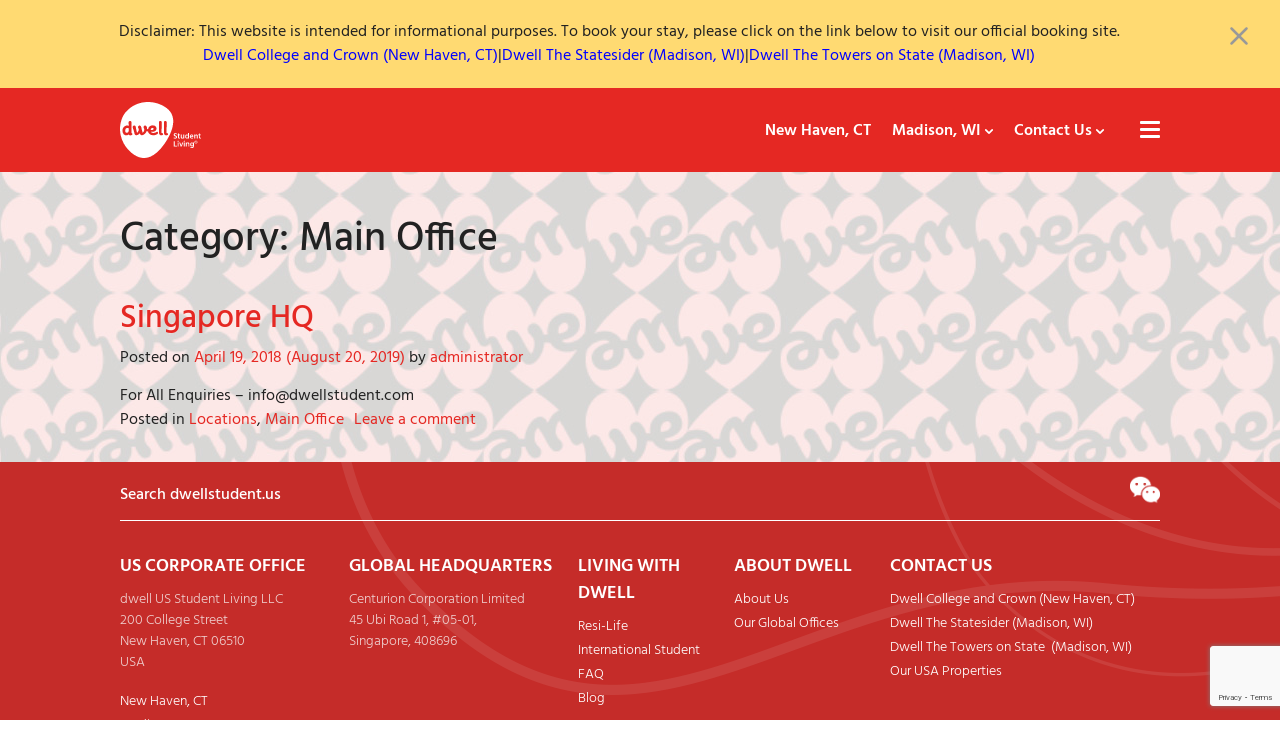

--- FILE ---
content_type: text/html; charset=UTF-8
request_url: https://dwellstudent.us/category/locations/main-office/
body_size: 31511
content:
<!DOCTYPE html>
<html lang="en-US">
<head><meta charset="UTF-8"><script>if(navigator.userAgent.match(/MSIE|Internet Explorer/i)||navigator.userAgent.match(/Trident\/7\..*?rv:11/i)){var href=document.location.href;if(!href.match(/[?&]nowprocket/)){if(href.indexOf("?")==-1){if(href.indexOf("#")==-1){document.location.href=href+"?nowprocket=1"}else{document.location.href=href.replace("#","?nowprocket=1#")}}else{if(href.indexOf("#")==-1){document.location.href=href+"&nowprocket=1"}else{document.location.href=href.replace("#","&nowprocket=1#")}}}}</script><script>class RocketLazyLoadScripts{constructor(){this.v="1.2.3",this.triggerEvents=["keydown","mousedown","mousemove","touchmove","touchstart","touchend","wheel"],this.userEventHandler=this._triggerListener.bind(this),this.touchStartHandler=this._onTouchStart.bind(this),this.touchMoveHandler=this._onTouchMove.bind(this),this.touchEndHandler=this._onTouchEnd.bind(this),this.clickHandler=this._onClick.bind(this),this.interceptedClicks=[],window.addEventListener("pageshow",t=>{this.persisted=t.persisted}),window.addEventListener("DOMContentLoaded",()=>{this._preconnect3rdParties()}),this.delayedScripts={normal:[],async:[],defer:[]},this.trash=[],this.allJQueries=[]}_addUserInteractionListener(t){if(document.hidden){t._triggerListener();return}this.triggerEvents.forEach(e=>window.addEventListener(e,t.userEventHandler,{passive:!0})),window.addEventListener("touchstart",t.touchStartHandler,{passive:!0}),window.addEventListener("mousedown",t.touchStartHandler),document.addEventListener("visibilitychange",t.userEventHandler)}_removeUserInteractionListener(){this.triggerEvents.forEach(t=>window.removeEventListener(t,this.userEventHandler,{passive:!0})),document.removeEventListener("visibilitychange",this.userEventHandler)}_onTouchStart(t){"HTML"!==t.target.tagName&&(window.addEventListener("touchend",this.touchEndHandler),window.addEventListener("mouseup",this.touchEndHandler),window.addEventListener("touchmove",this.touchMoveHandler,{passive:!0}),window.addEventListener("mousemove",this.touchMoveHandler),t.target.addEventListener("click",this.clickHandler),this._renameDOMAttribute(t.target,"onclick","rocket-onclick"),this._pendingClickStarted())}_onTouchMove(t){window.removeEventListener("touchend",this.touchEndHandler),window.removeEventListener("mouseup",this.touchEndHandler),window.removeEventListener("touchmove",this.touchMoveHandler,{passive:!0}),window.removeEventListener("mousemove",this.touchMoveHandler),t.target.removeEventListener("click",this.clickHandler),this._renameDOMAttribute(t.target,"rocket-onclick","onclick"),this._pendingClickFinished()}_onTouchEnd(t){window.removeEventListener("touchend",this.touchEndHandler),window.removeEventListener("mouseup",this.touchEndHandler),window.removeEventListener("touchmove",this.touchMoveHandler,{passive:!0}),window.removeEventListener("mousemove",this.touchMoveHandler)}_onClick(t){t.target.removeEventListener("click",this.clickHandler),this._renameDOMAttribute(t.target,"rocket-onclick","onclick"),this.interceptedClicks.push(t),t.preventDefault(),t.stopPropagation(),t.stopImmediatePropagation(),this._pendingClickFinished()}_replayClicks(){window.removeEventListener("touchstart",this.touchStartHandler,{passive:!0}),window.removeEventListener("mousedown",this.touchStartHandler),this.interceptedClicks.forEach(t=>{t.target.dispatchEvent(new MouseEvent("click",{view:t.view,bubbles:!0,cancelable:!0}))})}_waitForPendingClicks(){return new Promise(t=>{this._isClickPending?this._pendingClickFinished=t:t()})}_pendingClickStarted(){this._isClickPending=!0}_pendingClickFinished(){this._isClickPending=!1}_renameDOMAttribute(t,e,r){t.hasAttribute&&t.hasAttribute(e)&&(event.target.setAttribute(r,event.target.getAttribute(e)),event.target.removeAttribute(e))}_triggerListener(){this._removeUserInteractionListener(this),"loading"===document.readyState?document.addEventListener("DOMContentLoaded",this._loadEverythingNow.bind(this)):this._loadEverythingNow()}_preconnect3rdParties(){let t=[];document.querySelectorAll("script[type=rocketlazyloadscript]").forEach(e=>{if(e.hasAttribute("src")){let r=new URL(e.src).origin;r!==location.origin&&t.push({src:r,crossOrigin:e.crossOrigin||"module"===e.getAttribute("data-rocket-type")})}}),t=[...new Map(t.map(t=>[JSON.stringify(t),t])).values()],this._batchInjectResourceHints(t,"preconnect")}async _loadEverythingNow(){this.lastBreath=Date.now(),this._delayEventListeners(this),this._delayJQueryReady(this),this._handleDocumentWrite(),this._registerAllDelayedScripts(),this._preloadAllScripts(),await this._loadScriptsFromList(this.delayedScripts.normal),await this._loadScriptsFromList(this.delayedScripts.defer),await this._loadScriptsFromList(this.delayedScripts.async);try{await this._triggerDOMContentLoaded(),await this._triggerWindowLoad()}catch(t){console.error(t)}window.dispatchEvent(new Event("rocket-allScriptsLoaded")),this._waitForPendingClicks().then(()=>{this._replayClicks()}),this._emptyTrash()}_registerAllDelayedScripts(){document.querySelectorAll("script[type=rocketlazyloadscript]").forEach(t=>{t.hasAttribute("data-rocket-src")?t.hasAttribute("async")&&!1!==t.async?this.delayedScripts.async.push(t):t.hasAttribute("defer")&&!1!==t.defer||"module"===t.getAttribute("data-rocket-type")?this.delayedScripts.defer.push(t):this.delayedScripts.normal.push(t):this.delayedScripts.normal.push(t)})}async _transformScript(t){return new Promise((await this._littleBreath(),navigator.userAgent.indexOf("Firefox/")>0||""===navigator.vendor)?e=>{let r=document.createElement("script");[...t.attributes].forEach(t=>{let e=t.nodeName;"type"!==e&&("data-rocket-type"===e&&(e="type"),"data-rocket-src"===e&&(e="src"),r.setAttribute(e,t.nodeValue))}),t.text&&(r.text=t.text),r.hasAttribute("src")?(r.addEventListener("load",e),r.addEventListener("error",e)):(r.text=t.text,e());try{t.parentNode.replaceChild(r,t)}catch(i){e()}}:async e=>{function r(){t.setAttribute("data-rocket-status","failed"),e()}try{let i=t.getAttribute("data-rocket-type"),n=t.getAttribute("data-rocket-src");t.text,i?(t.type=i,t.removeAttribute("data-rocket-type")):t.removeAttribute("type"),t.addEventListener("load",function r(){t.setAttribute("data-rocket-status","executed"),e()}),t.addEventListener("error",r),n?(t.removeAttribute("data-rocket-src"),t.src=n):t.src="data:text/javascript;base64,"+window.btoa(unescape(encodeURIComponent(t.text)))}catch(s){r()}})}async _loadScriptsFromList(t){let e=t.shift();return e&&e.isConnected?(await this._transformScript(e),this._loadScriptsFromList(t)):Promise.resolve()}_preloadAllScripts(){this._batchInjectResourceHints([...this.delayedScripts.normal,...this.delayedScripts.defer,...this.delayedScripts.async],"preload")}_batchInjectResourceHints(t,e){var r=document.createDocumentFragment();t.forEach(t=>{let i=t.getAttribute&&t.getAttribute("data-rocket-src")||t.src;if(i){let n=document.createElement("link");n.href=i,n.rel=e,"preconnect"!==e&&(n.as="script"),t.getAttribute&&"module"===t.getAttribute("data-rocket-type")&&(n.crossOrigin=!0),t.crossOrigin&&(n.crossOrigin=t.crossOrigin),t.integrity&&(n.integrity=t.integrity),r.appendChild(n),this.trash.push(n)}}),document.head.appendChild(r)}_delayEventListeners(t){let e={};function r(t,r){!function t(r){!e[r]&&(e[r]={originalFunctions:{add:r.addEventListener,remove:r.removeEventListener},eventsToRewrite:[]},r.addEventListener=function(){arguments[0]=i(arguments[0]),e[r].originalFunctions.add.apply(r,arguments)},r.removeEventListener=function(){arguments[0]=i(arguments[0]),e[r].originalFunctions.remove.apply(r,arguments)});function i(t){return e[r].eventsToRewrite.indexOf(t)>=0?"rocket-"+t:t}}(t),e[t].eventsToRewrite.push(r)}function i(t,e){let r=t[e];Object.defineProperty(t,e,{get:()=>r||function(){},set(i){t["rocket"+e]=r=i}})}r(document,"DOMContentLoaded"),r(window,"DOMContentLoaded"),r(window,"load"),r(window,"pageshow"),r(document,"readystatechange"),i(document,"onreadystatechange"),i(window,"onload"),i(window,"onpageshow")}_delayJQueryReady(t){let e;function r(r){if(r&&r.fn&&!t.allJQueries.includes(r)){r.fn.ready=r.fn.init.prototype.ready=function(e){return t.domReadyFired?e.bind(document)(r):document.addEventListener("rocket-DOMContentLoaded",()=>e.bind(document)(r)),r([])};let i=r.fn.on;r.fn.on=r.fn.init.prototype.on=function(){if(this[0]===window){function t(t){return t.split(" ").map(t=>"load"===t||0===t.indexOf("load.")?"rocket-jquery-load":t).join(" ")}"string"==typeof arguments[0]||arguments[0]instanceof String?arguments[0]=t(arguments[0]):"object"==typeof arguments[0]&&Object.keys(arguments[0]).forEach(e=>{let r=arguments[0][e];delete arguments[0][e],arguments[0][t(e)]=r})}return i.apply(this,arguments),this},t.allJQueries.push(r)}e=r}r(window.jQuery),Object.defineProperty(window,"jQuery",{get:()=>e,set(t){r(t)}})}async _triggerDOMContentLoaded(){this.domReadyFired=!0,await this._littleBreath(),document.dispatchEvent(new Event("rocket-DOMContentLoaded")),await this._littleBreath(),window.dispatchEvent(new Event("rocket-DOMContentLoaded")),await this._littleBreath(),document.dispatchEvent(new Event("rocket-readystatechange")),await this._littleBreath(),document.rocketonreadystatechange&&document.rocketonreadystatechange()}async _triggerWindowLoad(){await this._littleBreath(),window.dispatchEvent(new Event("rocket-load")),await this._littleBreath(),window.rocketonload&&window.rocketonload(),await this._littleBreath(),this.allJQueries.forEach(t=>t(window).trigger("rocket-jquery-load")),await this._littleBreath();let t=new Event("rocket-pageshow");t.persisted=this.persisted,window.dispatchEvent(t),await this._littleBreath(),window.rocketonpageshow&&window.rocketonpageshow({persisted:this.persisted})}_handleDocumentWrite(){let t=new Map;document.write=document.writeln=function(e){let r=document.currentScript;r||console.error("WPRocket unable to document.write this: "+e);let i=document.createRange(),n=r.parentElement,s=t.get(r);void 0===s&&(s=r.nextSibling,t.set(r,s));let a=document.createDocumentFragment();i.setStart(a,0),a.appendChild(i.createContextualFragment(e)),n.insertBefore(a,s)}}async _littleBreath(){Date.now()-this.lastBreath>45&&(await this._requestAnimFrame(),this.lastBreath=Date.now())}async _requestAnimFrame(){return document.hidden?new Promise(t=>setTimeout(t)):new Promise(t=>requestAnimationFrame(t))}_emptyTrash(){this.trash.forEach(t=>t.remove())}static run(){let t=new RocketLazyLoadScripts;t._addUserInteractionListener(t)}}RocketLazyLoadScripts.run();</script>
	

<meta http-equiv="X-UA-Compatible" content="IE=edge">
<meta name="viewport" content="width=device-width, user-scalable=no, initial-scale=1, maximum-scale=1, minimum-scale=1">
<meta name="format-detection" content="telephone=no">
<meta name="mobile-web-app-capable" content="yes">
<meta name="apple-mobile-web-app-capable" content="yes">
<meta name="apple-mobile-web-app-title" content="dwell Student Living USA - dwell Student Living is a student accommodation provider located in the US.">
<link rel="profile" href="https://gmpg.org/xfn/11">
<link rel="pingback" href="https://dwellstudent.us/xmlrpc.php">
<meta name='robots' content='noindex, follow' />
	<style>img:is([sizes="auto" i], [sizes^="auto," i]) { contain-intrinsic-size: 3000px 1500px }</style>
	<link rel="alternate" hreflang="en" href="https://dwellstudent.us/category/locations/main-office/" />
<link rel="alternate" hreflang="x-default" href="https://dwellstudent.us/category/locations/main-office/" />

	<!-- This site is optimized with the Yoast SEO Premium plugin v21.5 (Yoast SEO v21.5) - https://yoast.com/wordpress/plugins/seo/ -->
	<title>Main Office Archives | dwell Student Living USA</title>
	<meta property="og:locale" content="en_US" />
	<meta property="og:type" content="article" />
	<meta property="og:title" content="Main Office Archives" />
	<meta property="og:url" content="https://dwellstudent.us/category/locations/main-office/" />
	<meta property="og:site_name" content="dwell Student Living USA" />
	<meta name="twitter:card" content="summary_large_image" />
	<script type="application/ld+json" class="yoast-schema-graph">{"@context":"https://schema.org","@graph":[{"@type":"CollectionPage","@id":"https://dwellstudent.us/category/locations/main-office/","url":"https://dwellstudent.us/category/locations/main-office/","name":"Main Office Archives | dwell Student Living USA","isPartOf":{"@id":"https://dwellstudent.us/#website"},"breadcrumb":{"@id":"https://dwellstudent.us/category/locations/main-office/#breadcrumb"},"inLanguage":"en-US"},{"@type":"BreadcrumbList","@id":"https://dwellstudent.us/category/locations/main-office/#breadcrumb","itemListElement":[{"@type":"ListItem","position":1,"name":"Home","item":"https://dwellstudent.us/"},{"@type":"ListItem","position":2,"name":"Locations","item":"https://dwellstudent.us/category/locations/"},{"@type":"ListItem","position":3,"name":"Main Office"}]},{"@type":"WebSite","@id":"https://dwellstudent.us/#website","url":"https://dwellstudent.us/","name":"dwell Student Living USA","description":"dwell Student Living is a student accommodation provider located in the US.","publisher":{"@id":"https://dwellstudent.us/#organization"},"potentialAction":[{"@type":"SearchAction","target":{"@type":"EntryPoint","urlTemplate":"https://dwellstudent.us/?s={search_term_string}"},"query-input":"required name=search_term_string"}],"inLanguage":"en-US"},{"@type":"Organization","@id":"https://dwellstudent.us/#organization","name":"dwell Student Living USA","url":"https://dwellstudent.us/","logo":{"@type":"ImageObject","inLanguage":"en-US","@id":"https://dwellstudent.us/#/schema/logo/image/","url":"https://dwellstudent.us/wp-content/uploads/2018/04/Logo-Dwell-Colorful.svg","contentUrl":"https://dwellstudent.us/wp-content/uploads/2018/04/Logo-Dwell-Colorful.svg","caption":"dwell Student Living USA"},"image":{"@id":"https://dwellstudent.us/#/schema/logo/image/"}}]}</script>
	<!-- / Yoast SEO Premium plugin. -->


<link rel="alternate" type="application/rss+xml" title="dwell Student Living USA &raquo; Feed" href="https://dwellstudent.us/feed/" />
<link rel="alternate" type="application/rss+xml" title="dwell Student Living USA &raquo; Comments Feed" href="https://dwellstudent.us/comments/feed/" />
<link rel="alternate" type="application/rss+xml" title="dwell Student Living USA &raquo; Main Office Category Feed" href="https://dwellstudent.us/category/locations/main-office/feed/" />
<script type="rocketlazyloadscript">
window._wpemojiSettings = {"baseUrl":"https:\/\/s.w.org\/images\/core\/emoji\/16.0.1\/72x72\/","ext":".png","svgUrl":"https:\/\/s.w.org\/images\/core\/emoji\/16.0.1\/svg\/","svgExt":".svg","source":{"concatemoji":"https:\/\/dwellstudent.us\/wp-includes\/js\/wp-emoji-release.min.js?ver=6.8.3"}};
/*! This file is auto-generated */
!function(s,n){var o,i,e;function c(e){try{var t={supportTests:e,timestamp:(new Date).valueOf()};sessionStorage.setItem(o,JSON.stringify(t))}catch(e){}}function p(e,t,n){e.clearRect(0,0,e.canvas.width,e.canvas.height),e.fillText(t,0,0);var t=new Uint32Array(e.getImageData(0,0,e.canvas.width,e.canvas.height).data),a=(e.clearRect(0,0,e.canvas.width,e.canvas.height),e.fillText(n,0,0),new Uint32Array(e.getImageData(0,0,e.canvas.width,e.canvas.height).data));return t.every(function(e,t){return e===a[t]})}function u(e,t){e.clearRect(0,0,e.canvas.width,e.canvas.height),e.fillText(t,0,0);for(var n=e.getImageData(16,16,1,1),a=0;a<n.data.length;a++)if(0!==n.data[a])return!1;return!0}function f(e,t,n,a){switch(t){case"flag":return n(e,"\ud83c\udff3\ufe0f\u200d\u26a7\ufe0f","\ud83c\udff3\ufe0f\u200b\u26a7\ufe0f")?!1:!n(e,"\ud83c\udde8\ud83c\uddf6","\ud83c\udde8\u200b\ud83c\uddf6")&&!n(e,"\ud83c\udff4\udb40\udc67\udb40\udc62\udb40\udc65\udb40\udc6e\udb40\udc67\udb40\udc7f","\ud83c\udff4\u200b\udb40\udc67\u200b\udb40\udc62\u200b\udb40\udc65\u200b\udb40\udc6e\u200b\udb40\udc67\u200b\udb40\udc7f");case"emoji":return!a(e,"\ud83e\udedf")}return!1}function g(e,t,n,a){var r="undefined"!=typeof WorkerGlobalScope&&self instanceof WorkerGlobalScope?new OffscreenCanvas(300,150):s.createElement("canvas"),o=r.getContext("2d",{willReadFrequently:!0}),i=(o.textBaseline="top",o.font="600 32px Arial",{});return e.forEach(function(e){i[e]=t(o,e,n,a)}),i}function t(e){var t=s.createElement("script");t.src=e,t.defer=!0,s.head.appendChild(t)}"undefined"!=typeof Promise&&(o="wpEmojiSettingsSupports",i=["flag","emoji"],n.supports={everything:!0,everythingExceptFlag:!0},e=new Promise(function(e){s.addEventListener("DOMContentLoaded",e,{once:!0})}),new Promise(function(t){var n=function(){try{var e=JSON.parse(sessionStorage.getItem(o));if("object"==typeof e&&"number"==typeof e.timestamp&&(new Date).valueOf()<e.timestamp+604800&&"object"==typeof e.supportTests)return e.supportTests}catch(e){}return null}();if(!n){if("undefined"!=typeof Worker&&"undefined"!=typeof OffscreenCanvas&&"undefined"!=typeof URL&&URL.createObjectURL&&"undefined"!=typeof Blob)try{var e="postMessage("+g.toString()+"("+[JSON.stringify(i),f.toString(),p.toString(),u.toString()].join(",")+"));",a=new Blob([e],{type:"text/javascript"}),r=new Worker(URL.createObjectURL(a),{name:"wpTestEmojiSupports"});return void(r.onmessage=function(e){c(n=e.data),r.terminate(),t(n)})}catch(e){}c(n=g(i,f,p,u))}t(n)}).then(function(e){for(var t in e)n.supports[t]=e[t],n.supports.everything=n.supports.everything&&n.supports[t],"flag"!==t&&(n.supports.everythingExceptFlag=n.supports.everythingExceptFlag&&n.supports[t]);n.supports.everythingExceptFlag=n.supports.everythingExceptFlag&&!n.supports.flag,n.DOMReady=!1,n.readyCallback=function(){n.DOMReady=!0}}).then(function(){return e}).then(function(){var e;n.supports.everything||(n.readyCallback(),(e=n.source||{}).concatemoji?t(e.concatemoji):e.wpemoji&&e.twemoji&&(t(e.twemoji),t(e.wpemoji)))}))}((window,document),window._wpemojiSettings);
</script>
<style id='wp-emoji-styles-inline-css'>

	img.wp-smiley, img.emoji {
		display: inline !important;
		border: none !important;
		box-shadow: none !important;
		height: 1em !important;
		width: 1em !important;
		margin: 0 0.07em !important;
		vertical-align: -0.1em !important;
		background: none !important;
		padding: 0 !important;
	}
</style>
<link rel='stylesheet' id='wp-block-library-css' href='https://dwellstudent.us/wp-includes/css/dist/block-library/style.min.css?ver=6.8.3' media='all' />
<style id='classic-theme-styles-inline-css'>
/*! This file is auto-generated */
.wp-block-button__link{color:#fff;background-color:#32373c;border-radius:9999px;box-shadow:none;text-decoration:none;padding:calc(.667em + 2px) calc(1.333em + 2px);font-size:1.125em}.wp-block-file__button{background:#32373c;color:#fff;text-decoration:none}
</style>
<style id='global-styles-inline-css'>
:root{--wp--preset--aspect-ratio--square: 1;--wp--preset--aspect-ratio--4-3: 4/3;--wp--preset--aspect-ratio--3-4: 3/4;--wp--preset--aspect-ratio--3-2: 3/2;--wp--preset--aspect-ratio--2-3: 2/3;--wp--preset--aspect-ratio--16-9: 16/9;--wp--preset--aspect-ratio--9-16: 9/16;--wp--preset--color--black: #000000;--wp--preset--color--cyan-bluish-gray: #abb8c3;--wp--preset--color--white: #fff;--wp--preset--color--pale-pink: #f78da7;--wp--preset--color--vivid-red: #cf2e2e;--wp--preset--color--luminous-vivid-orange: #ff6900;--wp--preset--color--luminous-vivid-amber: #fcb900;--wp--preset--color--light-green-cyan: #7bdcb5;--wp--preset--color--vivid-green-cyan: #00d084;--wp--preset--color--pale-cyan-blue: #8ed1fc;--wp--preset--color--vivid-cyan-blue: #0693e3;--wp--preset--color--vivid-purple: #9b51e0;--wp--preset--color--blue: #007bff;--wp--preset--color--indigo: #6610f2;--wp--preset--color--purple: #5533ff;--wp--preset--color--pink: #e83e8c;--wp--preset--color--red: #dc3545;--wp--preset--color--orange: #fd7e14;--wp--preset--color--yellow: #ffc107;--wp--preset--color--green: #28a745;--wp--preset--color--teal: #20c997;--wp--preset--color--cyan: #17a2b8;--wp--preset--color--gray: #6c757d;--wp--preset--color--gray-dark: #343a40;--wp--preset--gradient--vivid-cyan-blue-to-vivid-purple: linear-gradient(135deg,rgba(6,147,227,1) 0%,rgb(155,81,224) 100%);--wp--preset--gradient--light-green-cyan-to-vivid-green-cyan: linear-gradient(135deg,rgb(122,220,180) 0%,rgb(0,208,130) 100%);--wp--preset--gradient--luminous-vivid-amber-to-luminous-vivid-orange: linear-gradient(135deg,rgba(252,185,0,1) 0%,rgba(255,105,0,1) 100%);--wp--preset--gradient--luminous-vivid-orange-to-vivid-red: linear-gradient(135deg,rgba(255,105,0,1) 0%,rgb(207,46,46) 100%);--wp--preset--gradient--very-light-gray-to-cyan-bluish-gray: linear-gradient(135deg,rgb(238,238,238) 0%,rgb(169,184,195) 100%);--wp--preset--gradient--cool-to-warm-spectrum: linear-gradient(135deg,rgb(74,234,220) 0%,rgb(151,120,209) 20%,rgb(207,42,186) 40%,rgb(238,44,130) 60%,rgb(251,105,98) 80%,rgb(254,248,76) 100%);--wp--preset--gradient--blush-light-purple: linear-gradient(135deg,rgb(255,206,236) 0%,rgb(152,150,240) 100%);--wp--preset--gradient--blush-bordeaux: linear-gradient(135deg,rgb(254,205,165) 0%,rgb(254,45,45) 50%,rgb(107,0,62) 100%);--wp--preset--gradient--luminous-dusk: linear-gradient(135deg,rgb(255,203,112) 0%,rgb(199,81,192) 50%,rgb(65,88,208) 100%);--wp--preset--gradient--pale-ocean: linear-gradient(135deg,rgb(255,245,203) 0%,rgb(182,227,212) 50%,rgb(51,167,181) 100%);--wp--preset--gradient--electric-grass: linear-gradient(135deg,rgb(202,248,128) 0%,rgb(113,206,126) 100%);--wp--preset--gradient--midnight: linear-gradient(135deg,rgb(2,3,129) 0%,rgb(40,116,252) 100%);--wp--preset--font-size--small: 13px;--wp--preset--font-size--medium: 20px;--wp--preset--font-size--large: 36px;--wp--preset--font-size--x-large: 42px;--wp--preset--spacing--20: 0.44rem;--wp--preset--spacing--30: 0.67rem;--wp--preset--spacing--40: 1rem;--wp--preset--spacing--50: 1.5rem;--wp--preset--spacing--60: 2.25rem;--wp--preset--spacing--70: 3.38rem;--wp--preset--spacing--80: 5.06rem;--wp--preset--shadow--natural: 6px 6px 9px rgba(0, 0, 0, 0.2);--wp--preset--shadow--deep: 12px 12px 50px rgba(0, 0, 0, 0.4);--wp--preset--shadow--sharp: 6px 6px 0px rgba(0, 0, 0, 0.2);--wp--preset--shadow--outlined: 6px 6px 0px -3px rgba(255, 255, 255, 1), 6px 6px rgba(0, 0, 0, 1);--wp--preset--shadow--crisp: 6px 6px 0px rgba(0, 0, 0, 1);}:where(.is-layout-flex){gap: 0.5em;}:where(.is-layout-grid){gap: 0.5em;}body .is-layout-flex{display: flex;}.is-layout-flex{flex-wrap: wrap;align-items: center;}.is-layout-flex > :is(*, div){margin: 0;}body .is-layout-grid{display: grid;}.is-layout-grid > :is(*, div){margin: 0;}:where(.wp-block-columns.is-layout-flex){gap: 2em;}:where(.wp-block-columns.is-layout-grid){gap: 2em;}:where(.wp-block-post-template.is-layout-flex){gap: 1.25em;}:where(.wp-block-post-template.is-layout-grid){gap: 1.25em;}.has-black-color{color: var(--wp--preset--color--black) !important;}.has-cyan-bluish-gray-color{color: var(--wp--preset--color--cyan-bluish-gray) !important;}.has-white-color{color: var(--wp--preset--color--white) !important;}.has-pale-pink-color{color: var(--wp--preset--color--pale-pink) !important;}.has-vivid-red-color{color: var(--wp--preset--color--vivid-red) !important;}.has-luminous-vivid-orange-color{color: var(--wp--preset--color--luminous-vivid-orange) !important;}.has-luminous-vivid-amber-color{color: var(--wp--preset--color--luminous-vivid-amber) !important;}.has-light-green-cyan-color{color: var(--wp--preset--color--light-green-cyan) !important;}.has-vivid-green-cyan-color{color: var(--wp--preset--color--vivid-green-cyan) !important;}.has-pale-cyan-blue-color{color: var(--wp--preset--color--pale-cyan-blue) !important;}.has-vivid-cyan-blue-color{color: var(--wp--preset--color--vivid-cyan-blue) !important;}.has-vivid-purple-color{color: var(--wp--preset--color--vivid-purple) !important;}.has-black-background-color{background-color: var(--wp--preset--color--black) !important;}.has-cyan-bluish-gray-background-color{background-color: var(--wp--preset--color--cyan-bluish-gray) !important;}.has-white-background-color{background-color: var(--wp--preset--color--white) !important;}.has-pale-pink-background-color{background-color: var(--wp--preset--color--pale-pink) !important;}.has-vivid-red-background-color{background-color: var(--wp--preset--color--vivid-red) !important;}.has-luminous-vivid-orange-background-color{background-color: var(--wp--preset--color--luminous-vivid-orange) !important;}.has-luminous-vivid-amber-background-color{background-color: var(--wp--preset--color--luminous-vivid-amber) !important;}.has-light-green-cyan-background-color{background-color: var(--wp--preset--color--light-green-cyan) !important;}.has-vivid-green-cyan-background-color{background-color: var(--wp--preset--color--vivid-green-cyan) !important;}.has-pale-cyan-blue-background-color{background-color: var(--wp--preset--color--pale-cyan-blue) !important;}.has-vivid-cyan-blue-background-color{background-color: var(--wp--preset--color--vivid-cyan-blue) !important;}.has-vivid-purple-background-color{background-color: var(--wp--preset--color--vivid-purple) !important;}.has-black-border-color{border-color: var(--wp--preset--color--black) !important;}.has-cyan-bluish-gray-border-color{border-color: var(--wp--preset--color--cyan-bluish-gray) !important;}.has-white-border-color{border-color: var(--wp--preset--color--white) !important;}.has-pale-pink-border-color{border-color: var(--wp--preset--color--pale-pink) !important;}.has-vivid-red-border-color{border-color: var(--wp--preset--color--vivid-red) !important;}.has-luminous-vivid-orange-border-color{border-color: var(--wp--preset--color--luminous-vivid-orange) !important;}.has-luminous-vivid-amber-border-color{border-color: var(--wp--preset--color--luminous-vivid-amber) !important;}.has-light-green-cyan-border-color{border-color: var(--wp--preset--color--light-green-cyan) !important;}.has-vivid-green-cyan-border-color{border-color: var(--wp--preset--color--vivid-green-cyan) !important;}.has-pale-cyan-blue-border-color{border-color: var(--wp--preset--color--pale-cyan-blue) !important;}.has-vivid-cyan-blue-border-color{border-color: var(--wp--preset--color--vivid-cyan-blue) !important;}.has-vivid-purple-border-color{border-color: var(--wp--preset--color--vivid-purple) !important;}.has-vivid-cyan-blue-to-vivid-purple-gradient-background{background: var(--wp--preset--gradient--vivid-cyan-blue-to-vivid-purple) !important;}.has-light-green-cyan-to-vivid-green-cyan-gradient-background{background: var(--wp--preset--gradient--light-green-cyan-to-vivid-green-cyan) !important;}.has-luminous-vivid-amber-to-luminous-vivid-orange-gradient-background{background: var(--wp--preset--gradient--luminous-vivid-amber-to-luminous-vivid-orange) !important;}.has-luminous-vivid-orange-to-vivid-red-gradient-background{background: var(--wp--preset--gradient--luminous-vivid-orange-to-vivid-red) !important;}.has-very-light-gray-to-cyan-bluish-gray-gradient-background{background: var(--wp--preset--gradient--very-light-gray-to-cyan-bluish-gray) !important;}.has-cool-to-warm-spectrum-gradient-background{background: var(--wp--preset--gradient--cool-to-warm-spectrum) !important;}.has-blush-light-purple-gradient-background{background: var(--wp--preset--gradient--blush-light-purple) !important;}.has-blush-bordeaux-gradient-background{background: var(--wp--preset--gradient--blush-bordeaux) !important;}.has-luminous-dusk-gradient-background{background: var(--wp--preset--gradient--luminous-dusk) !important;}.has-pale-ocean-gradient-background{background: var(--wp--preset--gradient--pale-ocean) !important;}.has-electric-grass-gradient-background{background: var(--wp--preset--gradient--electric-grass) !important;}.has-midnight-gradient-background{background: var(--wp--preset--gradient--midnight) !important;}.has-small-font-size{font-size: var(--wp--preset--font-size--small) !important;}.has-medium-font-size{font-size: var(--wp--preset--font-size--medium) !important;}.has-large-font-size{font-size: var(--wp--preset--font-size--large) !important;}.has-x-large-font-size{font-size: var(--wp--preset--font-size--x-large) !important;}
:where(.wp-block-post-template.is-layout-flex){gap: 1.25em;}:where(.wp-block-post-template.is-layout-grid){gap: 1.25em;}
:where(.wp-block-columns.is-layout-flex){gap: 2em;}:where(.wp-block-columns.is-layout-grid){gap: 2em;}
:root :where(.wp-block-pullquote){font-size: 1.5em;line-height: 1.6;}
</style>
<link data-minify="1" rel='stylesheet' id='contact-form-7-css' href='https://dwellstudent.us/wp-content/cache/min/1/wp-content/plugins/contact-form-7/includes/css/styles.css?ver=1764816744' media='all' />
<link data-minify="1" rel='stylesheet' id='cms-navigation-style-base-css' href='https://dwellstudent.us/wp-content/cache/min/1/wp-content/plugins/wpml-cms-nav/res/css/cms-navigation-base.css?ver=1764816744' media='screen' />
<link data-minify="1" rel='stylesheet' id='cms-navigation-style-css' href='https://dwellstudent.us/wp-content/cache/background-css/dwellstudent.us/wp-content/cache/min/1/wp-content/plugins/wpml-cms-nav/res/css/cms-navigation.css?ver=1764816744&wpr_t=1768934438' media='screen' />
<link data-minify="1" rel='stylesheet' id='child-understrap-styles-css' href='https://dwellstudent.us/wp-content/cache/background-css/dwellstudent.us/wp-content/cache/min/1/wp-content/themes/understrap-child/css/child-theme.min.css?ver=1764816744&wpr_t=1768934438' media='all' />
<link rel='stylesheet' id='fancybox-style-css' href='https://dwellstudent.us/wp-content/themes/understrap-child/include/fancybox/dist/jquery.fancybox.min.css?ver=6.8.3' media='all' />
<link data-minify="1" rel='stylesheet' id='custom-style-css' href='https://dwellstudent.us/wp-content/cache/min/1/wp-content/themes/understrap-child/css/custom.css?ver=1764816744' media='all' />
<link data-minify="1" rel='stylesheet' id='style-css' href='https://dwellstudent.us/wp-content/cache/background-css/dwellstudent.us/wp-content/cache/min/1/wp-content/themes/understrap-child/style.css?ver=1764816744&wpr_t=1768934438' media='all' />
<link rel='stylesheet' id='popup-maker-site-css' href='https://dwellstudent.us/wp-content/plugins/popup-maker/assets/css/pum-site.min.css?ver=1.20.5' media='all' />
<style id='popup-maker-site-inline-css'>
/* Popup Google Fonts */
@import url('//fonts.googleapis.com/css?family=Montserrat|Acme');

/* Popup Theme 10970: Floating Bar - Soft Blue */
.pum-theme-10970, .pum-theme-floating-bar { background-color: rgba( 255, 255, 255, 0.00 ) } 
.pum-theme-10970 .pum-container, .pum-theme-floating-bar .pum-container { padding: 8px; border-radius: 0px; border: 1px none #000000; box-shadow: 1px 1px 3px 0px rgba( 2, 2, 2, 0.23 ); background-color: rgba( 238, 246, 252, 1.00 ) } 
.pum-theme-10970 .pum-title, .pum-theme-floating-bar .pum-title { color: #505050; text-align: left; text-shadow: 0px 0px 0px rgba( 2, 2, 2, 0.23 ); font-family: inherit; font-weight: 400; font-size: 32px; line-height: 36px } 
.pum-theme-10970 .pum-content, .pum-theme-floating-bar .pum-content { color: #505050; font-family: inherit; font-weight: 400 } 
.pum-theme-10970 .pum-content + .pum-close, .pum-theme-floating-bar .pum-content + .pum-close { position: absolute; height: 18px; width: 18px; left: auto; right: 5px; bottom: auto; top: 50%; padding: 0px; color: #505050; font-family: Sans-Serif; font-weight: 700; font-size: 15px; line-height: 18px; border: 1px solid #505050; border-radius: 15px; box-shadow: 0px 0px 0px 0px rgba( 2, 2, 2, 0.00 ); text-shadow: 0px 0px 0px rgba( 0, 0, 0, 0.00 ); background-color: rgba( 255, 255, 255, 0.00 ); transform: translate(0, -50%) } 

/* Popup Theme 10971: Content Only - For use with page builders or block editor */
.pum-theme-10971, .pum-theme-content-only { background-color: rgba( 0, 0, 0, 0.70 ) } 
.pum-theme-10971 .pum-container, .pum-theme-content-only .pum-container { padding: 0px; border-radius: 0px; border: 1px none #000000; box-shadow: 0px 0px 0px 0px rgba( 2, 2, 2, 0.00 ) } 
.pum-theme-10971 .pum-title, .pum-theme-content-only .pum-title { color: #000000; text-align: left; text-shadow: 0px 0px 0px rgba( 2, 2, 2, 0.23 ); font-family: inherit; font-weight: 400; font-size: 32px; line-height: 36px } 
.pum-theme-10971 .pum-content, .pum-theme-content-only .pum-content { color: #8c8c8c; font-family: inherit; font-weight: 400 } 
.pum-theme-10971 .pum-content + .pum-close, .pum-theme-content-only .pum-content + .pum-close { position: absolute; height: 18px; width: 18px; left: auto; right: 7px; bottom: auto; top: 7px; padding: 0px; color: #000000; font-family: inherit; font-weight: 700; font-size: 20px; line-height: 20px; border: 1px none #ffffff; border-radius: 15px; box-shadow: 0px 0px 0px 0px rgba( 2, 2, 2, 0.00 ); text-shadow: 0px 0px 0px rgba( 0, 0, 0, 0.00 ); background-color: rgba( 255, 255, 255, 0.00 ) } 

/* Popup Theme 5333: Default Theme */
.pum-theme-5333, .pum-theme-default-theme { background-color: rgba( 255, 255, 255, 0.35 ) } 
.pum-theme-5333 .pum-container, .pum-theme-default-theme .pum-container { padding: 11px; border-radius: 0px; border: 1px none #000000; box-shadow: 1px 1px 3px 0px rgba( 2, 2, 2, 0.23 ); background-color: rgba( 255, 255, 255, 1.00 ) } 
.pum-theme-5333 .pum-title, .pum-theme-default-theme .pum-title { color: #000000; text-align: center; text-shadow: 0px 0px 0px rgba( 2, 2, 2, 0.23 ); font-family: inherit; font-size: 32px; line-height: 36px } 
.pum-theme-5333 .pum-content, .pum-theme-default-theme .pum-content { color: #8c8c8c; font-family: inherit } 
.pum-theme-5333 .pum-content + .pum-close, .pum-theme-default-theme .pum-content + .pum-close { position: absolute; height: auto; width: auto; left: auto; right: 0px; bottom: auto; top: 0px; padding: 8px; color: #ffffff; font-family: inherit; font-size: 12px; line-height: 14px; border: 1px none #ffffff; border-radius: 0px; box-shadow: 0px 0px 0px 0px rgba( 2, 2, 2, 0.23 ); text-shadow: 0px 0px 0px rgba( 0, 0, 0, 0.23 ); background-color: rgba( 223, 28, 22, 1.00 ) } 

/* Popup Theme 5334: Light Box */
.pum-theme-5334, .pum-theme-lightbox { background-color: rgba( 0, 0, 0, 0.60 ) } 
.pum-theme-5334 .pum-container, .pum-theme-lightbox .pum-container { padding: 18px; border-radius: 3px; border: 8px solid #000000; box-shadow: 0px 0px 30px 0px rgba( 2, 2, 2, 1.00 ); background-color: rgba( 255, 255, 255, 1.00 ) } 
.pum-theme-5334 .pum-title, .pum-theme-lightbox .pum-title { color: #000000; text-align: left; text-shadow: 0px 0px 0px rgba( 2, 2, 2, 0.23 ); font-family: inherit; font-size: 32px; line-height: 36px } 
.pum-theme-5334 .pum-content, .pum-theme-lightbox .pum-content { color: #000000; font-family: inherit } 
.pum-theme-5334 .pum-content + .pum-close, .pum-theme-lightbox .pum-content + .pum-close { position: absolute; height: 30px; width: 30px; left: auto; right: -24px; bottom: auto; top: -24px; padding: 0px; color: #ffffff; font-family: inherit; font-size: 24px; line-height: 26px; border: 2px solid #ffffff; border-radius: 30px; box-shadow: 0px 0px 15px 1px rgba( 2, 2, 2, 0.75 ); text-shadow: 0px 0px 0px rgba( 0, 0, 0, 0.23 ); background-color: rgba( 0, 0, 0, 1.00 ) } 

/* Popup Theme 5335: Enterprise Blue */
.pum-theme-5335, .pum-theme-enterprise-blue { background-color: rgba( 0, 0, 0, 0.70 ) } 
.pum-theme-5335 .pum-container, .pum-theme-enterprise-blue .pum-container { padding: 28px; border-radius: 5px; border: 1px none #000000; box-shadow: 0px 10px 25px 4px rgba( 2, 2, 2, 0.50 ); background-color: rgba( 255, 255, 255, 1.00 ) } 
.pum-theme-5335 .pum-title, .pum-theme-enterprise-blue .pum-title { color: #315b7c; text-align: left; text-shadow: 0px 0px 0px rgba( 2, 2, 2, 0.23 ); font-family: inherit; font-size: 34px; line-height: 36px } 
.pum-theme-5335 .pum-content, .pum-theme-enterprise-blue .pum-content { color: #2d2d2d; font-family: inherit } 
.pum-theme-5335 .pum-content + .pum-close, .pum-theme-enterprise-blue .pum-content + .pum-close { position: absolute; height: 28px; width: 28px; left: auto; right: 8px; bottom: auto; top: 8px; padding: 4px; color: #ffffff; font-family: inherit; font-size: 20px; line-height: 20px; border: 1px none #ffffff; border-radius: 42px; box-shadow: 0px 0px 0px 0px rgba( 2, 2, 2, 0.23 ); text-shadow: 0px 0px 0px rgba( 0, 0, 0, 0.23 ); background-color: rgba( 49, 91, 124, 1.00 ) } 

/* Popup Theme 5336: Hello Box */
.pum-theme-5336, .pum-theme-hello-box { background-color: rgba( 0, 0, 0, 0.75 ) } 
.pum-theme-5336 .pum-container, .pum-theme-hello-box .pum-container { padding: 30px; border-radius: 80px; border: 14px solid #81d742; box-shadow: 0px 0px 0px 0px rgba( 2, 2, 2, 0.00 ); background-color: rgba( 255, 255, 255, 1.00 ) } 
.pum-theme-5336 .pum-title, .pum-theme-hello-box .pum-title { color: #2d2d2d; text-align: left; text-shadow: 0px 0px 0px rgba( 2, 2, 2, 0.23 ); font-family: Montserrat; font-size: 32px; line-height: 36px } 
.pum-theme-5336 .pum-content, .pum-theme-hello-box .pum-content { color: #2d2d2d; font-family: inherit } 
.pum-theme-5336 .pum-content + .pum-close, .pum-theme-hello-box .pum-content + .pum-close { position: absolute; height: auto; width: auto; left: auto; right: -30px; bottom: auto; top: -30px; padding: 0px; color: #2d2d2d; font-family: inherit; font-size: 32px; line-height: 28px; border: 1px none #ffffff; border-radius: 28px; box-shadow: 0px 0px 0px 0px rgba( 2, 2, 2, 0.23 ); text-shadow: 0px 0px 0px rgba( 0, 0, 0, 0.23 ); background-color: rgba( 255, 255, 255, 1.00 ) } 

/* Popup Theme 5337: Cutting Edge */
.pum-theme-5337, .pum-theme-cutting-edge { background-color: rgba( 0, 0, 0, 0.50 ) } 
.pum-theme-5337 .pum-container, .pum-theme-cutting-edge .pum-container { padding: 18px; border-radius: 0px; border: 1px none #000000; box-shadow: 0px 10px 25px 0px rgba( 2, 2, 2, 0.50 ); background-color: rgba( 30, 115, 190, 1.00 ) } 
.pum-theme-5337 .pum-title, .pum-theme-cutting-edge .pum-title { color: #ffffff; text-align: left; text-shadow: 0px 0px 0px rgba( 2, 2, 2, 0.23 ); font-family: Sans-Serif; font-size: 26px; line-height: 28px } 
.pum-theme-5337 .pum-content, .pum-theme-cutting-edge .pum-content { color: #ffffff; font-family: inherit } 
.pum-theme-5337 .pum-content + .pum-close, .pum-theme-cutting-edge .pum-content + .pum-close { position: absolute; height: 24px; width: 24px; left: auto; right: 0px; bottom: auto; top: 0px; padding: 0px; color: #1e73be; font-family: inherit; font-size: 32px; line-height: 24px; border: 1px none #ffffff; border-radius: 0px; box-shadow: -1px 1px 1px 0px rgba( 2, 2, 2, 0.10 ); text-shadow: -1px 1px 1px rgba( 0, 0, 0, 0.10 ); background-color: rgba( 238, 238, 34, 1.00 ) } 

/* Popup Theme 5338: Framed Border */
.pum-theme-5338, .pum-theme-framed-border { background-color: rgba( 255, 255, 255, 0.50 ) } 
.pum-theme-5338 .pum-container, .pum-theme-framed-border .pum-container { padding: 18px; border-radius: 0px; border: 20px outset #dd3333; box-shadow: 1px 1px 3px 0px rgba( 2, 2, 2, 0.97 ) inset; background-color: rgba( 255, 251, 239, 1.00 ) } 
.pum-theme-5338 .pum-title, .pum-theme-framed-border .pum-title { color: #000000; text-align: left; text-shadow: 0px 0px 0px rgba( 2, 2, 2, 0.23 ); font-family: inherit; font-size: 32px; line-height: 36px } 
.pum-theme-5338 .pum-content, .pum-theme-framed-border .pum-content { color: #2d2d2d; font-family: inherit } 
.pum-theme-5338 .pum-content + .pum-close, .pum-theme-framed-border .pum-content + .pum-close { position: absolute; height: 20px; width: 20px; left: auto; right: -20px; bottom: auto; top: -20px; padding: 0px; color: #ffffff; font-family: Acme; font-size: 20px; line-height: 20px; border: 1px none #ffffff; border-radius: 0px; box-shadow: 0px 0px 0px 0px rgba( 2, 2, 2, 0.23 ); text-shadow: 0px 0px 0px rgba( 0, 0, 0, 0.23 ); background-color: rgba( 0, 0, 0, 0.55 ) } 

#pum-10072 {z-index: 1999999999}
#pum-10043 {z-index: 1999999999}
#pum-10074 {z-index: 1999999999}
#pum-10073 {z-index: 1999999999}
#pum-10040 {z-index: 1999999999}
#pum-9001 {z-index: 1999999999}
#pum-10042 {z-index: 1999999999}
#pum-10041 {z-index: 1999999999}
#pum-10020 {z-index: 1999999999}
#pum-10021 {z-index: 1999999999}
#pum-10019 {z-index: 1999999999}
#pum-10032 {z-index: 1999999999}
#pum-10094 {z-index: 1999999999}
#pum-10092 {z-index: 1999999999}
#pum-9121 {z-index: 1999999999}
#pum-9112 {z-index: 1999999999}
#pum-9117 {z-index: 1999999999}

</style>
<link data-minify="1" rel='stylesheet' id='soliloquy-lite-style-css' href='https://dwellstudent.us/wp-content/cache/background-css/dwellstudent.us/wp-content/cache/min/1/wp-content/plugins/soliloquy-lite/assets/css/soliloquy.css?ver=1764816744&wpr_t=1768934438' media='all' />
<style id='rocket-lazyload-inline-css'>
.rll-youtube-player{position:relative;padding-bottom:56.23%;height:0;overflow:hidden;max-width:100%;}.rll-youtube-player:focus-within{outline: 2px solid currentColor;outline-offset: 5px;}.rll-youtube-player iframe{position:absolute;top:0;left:0;width:100%;height:100%;z-index:100;background:0 0}.rll-youtube-player img{bottom:0;display:block;left:0;margin:auto;max-width:100%;width:100%;position:absolute;right:0;top:0;border:none;height:auto;-webkit-transition:.4s all;-moz-transition:.4s all;transition:.4s all}.rll-youtube-player img:hover{-webkit-filter:brightness(75%)}.rll-youtube-player .play{height:100%;width:100%;left:0;top:0;position:absolute;background:var(--wpr-bg-ca043350-1670-410f-a80a-1f70e516cd82) no-repeat center;background-color: transparent !important;cursor:pointer;border:none;}.wp-embed-responsive .wp-has-aspect-ratio .rll-youtube-player{position:absolute;padding-bottom:0;width:100%;height:100%;top:0;bottom:0;left:0;right:0}
</style>
<!--n2css--><!--n2js--><script id="wpml-cookie-js-extra">
var wpml_cookies = {"wp-wpml_current_language":{"value":"en","expires":1,"path":"\/"}};
var wpml_cookies = {"wp-wpml_current_language":{"value":"en","expires":1,"path":"\/"}};
</script>
<script type="rocketlazyloadscript" data-minify="1" data-rocket-src="https://dwellstudent.us/wp-content/cache/min/1/wp-content/plugins/sitepress-multilingual-cms/res/js/cookies/language-cookie.js?ver=1748403919" id="wpml-cookie-js" defer data-wp-strategy="defer"></script>
<script src="https://dwellstudent.us/wp-includes/js/jquery/jquery.min.js?ver=3.7.1" id="jquery-core-js"></script>
<script src="https://dwellstudent.us/wp-includes/js/jquery/jquery-migrate.min.js?ver=3.4.1" id="jquery-migrate-js" defer></script>
<script type="rocketlazyloadscript" data-rocket-src="https://dwellstudent.us/wp-content/themes/understrap/js/popper.min.js?ver=6.8.3" id="popper-scripts-js" defer></script>
<script src="https://dwellstudent.us/wp-content/themes/understrap-child/include/fancybox/dist/jquery.fancybox.min.js?ver=6.8.3" id="fancybox-scripts-js" defer></script>
<script type="rocketlazyloadscript" data-minify="1" data-rocket-src="https://dwellstudent.us/wp-content/cache/min/1/wp-content/themes/understrap-child/js/custom.js?ver=1748403919" id="custom-scripts-js" defer></script>
<script id="wpml-browser-redirect-js-extra">
var wpml_browser_redirect_params = {"pageLanguage":"en","languageUrls":{"en_us":"https:\/\/dwellstudent.us\/category\/locations\/main-office\/","en":"https:\/\/dwellstudent.us\/category\/locations\/main-office\/","us":"https:\/\/dwellstudent.us\/category\/locations\/main-office\/"},"cookie":{"name":"_icl_visitor_lang_js","domain":"dwellstudent.us","path":"\/","expiration":24}};
</script>
<script data-minify="1" src="https://dwellstudent.us/wp-content/cache/min/1/wp-content/plugins/sitepress-multilingual-cms/dist/js/browser-redirect/app.js?ver=1748403919" id="wpml-browser-redirect-js" defer></script>
<link rel="https://api.w.org/" href="https://dwellstudent.us/wp-json/" /><link rel="alternate" title="JSON" type="application/json" href="https://dwellstudent.us/wp-json/wp/v2/categories/71" /><link rel="EditURI" type="application/rsd+xml" title="RSD" href="https://dwellstudent.us/xmlrpc.php?rsd" />
<meta name="generator" content="WordPress 6.8.3" />
<meta name="generator" content="WPML ver:4.7.5 stt:1;" />
        <script type="rocketlazyloadscript" data-rocket-type="text/javascript">
            (function () {
                window.lsow_fs = {can_use_premium_code: false};
            })();
        </script>
          
  <script type="rocketlazyloadscript" data-rocket-type="text/javascript">
    var smartSliderIds = JSON.parse('["19","20","21","22","23","24"]');
  </script>

  <script type="rocketlazyloadscript">var ip = JSON.parse('{"statusCode":"OK", "statusMessage":"", "ipAddress":"3.12.41.197", "countryCode":"US", "countryName":"United States of America", "regionName":"Ohio", "cityName":"Columbus", "zipCode":"43215", "latitude":"39.9614", "longitude":"-82.9977", "timeZone":"-05:00"}');
    var contryc = ip.countryCode;
    var phone_cr = JSON.parse('{"US":"1","GB":"44","DZ":"213","AD":"376","AO":"244","AI":"1264","AG":"1268","AR":"54","AM":"374","AW":"297","AU":"61","AT":"43","AZ":"994","BS":"1242","BH":"973","BD":"880","BB":"1246","BY":"375","BE":"32","BZ":"501","BJ":"229","BM":"1441","BT":"975","BO":"591","BA":"387","BW":"267","BR":"55","BN":"673","BG":"359","BF":"226","BI":"257","KH":"855","CM":"237","CA":"1","CV":"238","KY":"1345","CF":"236","CL":"56","CN":"86","CO":"57","KM":"269","CG":"242","CK":"682","CR":"506","HR":"385","CU":"53","CY":"357","CZ":"420","DK":"45","DJ":"253","DM":"1809","DO":"1809","EC":"593","EG":"20","SV":"503","GQ":"240","ER":"291","EE":"372","ET":"251","FK":"500","FO":"298","FJ":"679","FI":"358","FR":"33","GF":"594","PF":"689","GA":"241","GM":"220","GE":"7880","DE":"49","GH":"233","GI":"350","GR":"30","GL":"299","GD":"1473","GP":"590","GU":"671","GT":"502","GN":"224","GW":"245","GY":"592","HT":"509","HN":"504","HK":"852","HU":"36","IS":"354","IN":"91","ID":"62","IQ":"964","IR":"98","IE":"353","IL":"972","IT":"39","JM":"1876","JP":"81","JO":"962","KZ":"7","KE":"254","KI":"686","KP":"850","KR":"82","KW":"965","KG":"996","LA":"856","LV":"371","LB":"961","LS":"266","LR":"231","LY":"218","LI":"417","LT":"370","LU":"352","MO":"853","MK":"389","MG":"261","MW":"265","MY":"60","MV":"960","ML":"223","MT":"356","MH":"692","MQ":"596","MR":"222","YT":"269","MX":"52","FM":"691","MD":"373","MC":"377","MN":"95","MS":"1664","MA":"212","MZ":"258","NA":"264","NR":"674","NP":"670","NL":"31","NC":"687","NZ":"64","NI":"505","NE":"227","NG":"234","NU":"683","NF":"672","NO":"47","OM":"968","PK":"92","PW":"680","PA":"507","PG":"675","PY":"595","PE":"51","PH":"63","PL":"48","PT":"351","PR":"1787","QA":"974","RE":"262","RO":"40","RU":"7","RW":"250","SM":"378","ST":"239","SA":"966","SN":"221","CS":"381","SC":"1758","SL":"232","SG":"65","SK":"421","SI":"386","SB":"677","SO":"252","ZA":"27","ES":"34","LK":"94","SH":"290","KN":"1869","SR":"597","SD":"249","SZ":"268","SE":"46","CH":"41","SY":"963","TW":"886","TJ":"992","TH":"66","TG":"228","TO":"676","TT":"1868","TN":"216","TR":"90","TM":"993","TC":"1649","TV":"688","UG":"256","UA":"380","AE":"971","UY":"598","UZ":"998","VU":"678","VA":"379","VE":"58","VN":"84","VG":"1","VI":"1","WF":"681","YE":"967","ZM":"260","ZW":"263"}'); 
    jQuery(window).on("load",function(){jQuery("select[name^=you-are-located-in]").val(ip.countryCode); 
        jQuery(".wpcf7 .phone-wr .prefix").html(phone_cr[contryc])
        jQuery(".you-are-located-in select").change(function(){
        var newcountry = jQuery(this).val();
        jQuery(".wpcf7 .phone-wr .prefix").text("").html(phone_cr[newcountry]);
        });
    });
  </script><link rel="icon" href="https://dwellstudent.us/wp-content/uploads/2018/04/cropped-Logo-Dwell-Colorful-32x32.png" sizes="32x32" />
<link rel="icon" href="https://dwellstudent.us/wp-content/uploads/2018/04/cropped-Logo-Dwell-Colorful-192x192.png" sizes="192x192" />
<link rel="apple-touch-icon" href="https://dwellstudent.us/wp-content/uploads/2018/04/cropped-Logo-Dwell-Colorful-180x180.png" />
<meta name="msapplication-TileImage" content="https://dwellstudent.us/wp-content/uploads/2018/04/cropped-Logo-Dwell-Colorful-270x270.png" />
  <script type="text/javascript">
    (function($) {
      $(window).load(function() {

        if ( $('.wpcf7').length < 1 ) return false;

        var countryPhoneCodes = {"US":"1","GB":"44","DZ":"213","AD":"376","AO":"244","AI":"1264","AG":"1268","AR":"54","AM":"374","AW":"297","AU":"61","AT":"43","AZ":"994","BS":"1242","BH":"973","BD":"880","BB":"1246","BY":"375","BE":"32","BZ":"501","BJ":"229","BM":"1441","BT":"975","BO":"591","BA":"387","BW":"267","BR":"55","BN":"673","BG":"359","BF":"226","BI":"257","KH":"855","CM":"237","CA":"1","CV":"238","KY":"1345","CF":"236","CL":"56","CN":"86","CO":"57","KM":"269","CG":"242","CK":"682","CR":"506","HR":"385","CU":"53","CY":"357","CZ":"420","DK":"45","DJ":"253","DM":"1809","DO":"1809","EC":"593","EG":"20","SV":"503","GQ":"240","ER":"291","EE":"372","ET":"251","FK":"500","FO":"298","FJ":"679","FI":"358","FR":"33","GF":"594","PF":"689","GA":"241","GM":"220","GE":"7880","DE":"49","GH":"233","GI":"350","GR":"30","GL":"299","GD":"1473","GP":"590","GU":"671","GT":"502","GN":"224","GW":"245","GY":"592","HT":"509","HN":"504","HK":"852","HU":"36","IS":"354","IN":"91","ID":"62","IQ":"964","IR":"98","IE":"353","IL":"972","IT":"39","JM":"1876","JP":"81","JO":"962","KZ":"7","KE":"254","KI":"686","KP":"850","KR":"82","KW":"965","KG":"996","LA":"856","LV":"371","LB":"961","LS":"266","LR":"231","LY":"218","LI":"417","LT":"370","LU":"352","MO":"853","MK":"389","MG":"261","MW":"265","MY":"60","MV":"960","ML":"223","MT":"356","MH":"692","MQ":"596","MR":"222","YT":"269","MX":"52","FM":"691","MD":"373","MC":"377","MN":"95","MS":"1664","MA":"212","MZ":"258","NA":"264","NR":"674","NP":"670","NL":"31","NC":"687","NZ":"64","NI":"505","NE":"227","NG":"234","NU":"683","NF":"672","NO":"47","OM":"968","PK":"92","PW":"680","PA":"507","PG":"675","PY":"595","PE":"51","PH":"63","PL":"48","PT":"351","PR":"1787","QA":"974","RE":"262","RO":"40","RU":"7","RW":"250","SM":"378","ST":"239","SA":"966","SN":"221","CS":"381","SC":"1758","SL":"232","SG":"65","SK":"421","SI":"386","SB":"677","SO":"252","ZA":"27","ES":"34","LK":"94","SH":"290","KN":"1869","SR":"597","SD":"249","SZ":"268","SE":"46","CH":"41","SY":"963","TW":"886","TJ":"992","TH":"66","TG":"228","TO":"676","TT":"1868","TN":"216","TR":"90","TM":"993","TC":"1649","TV":"688","UG":"256","UA":"380","AE":"971","UY":"598","UZ":"998","VU":"678","VA":"379","VE":"58","VN":"84","VG":"1","VI":"1","WF":"681","YE":"967","ZM":"260","ZW":"263"};
        var geoLocationApiKey = 'AIzaSyBgmsW2S4HTrb1S1nYAgN_VnmAJfzvd69Y';

        function fillPhoneCode(currentCode) {
          if ( currentCode.length < 2 ) {
            currentCode = '&nbsp' + currentCode + '&nbsp;';
          }
          $('.wpcf7 .phone-wr .prefix').text('').html(currentCode);
        }

        function detectCountry(currentCountryCode) {
          $('.wpcf7 select[name="you-are-located-in"]').on('change', function() {

            fillPhoneCode( countryPhoneCodes[ $(this).val() ] );

          }).val( currentCountryCode );

          fillPhoneCode( countryPhoneCodes[ currentCountryCode ] );
        }

        function getCountryCode(location) {
          var destUrl = 'https://maps.googleapis.com/maps/api/geocode/json?sensor=true&latlng=' + location.location.lat + ',' + location.location.lng;
          $.get( destUrl, function(data) {

            try {

              var results = data.results;
              var countryData = results[ results.length - 1 ].address_components[0];
              if ( countryData.types[0] == 'country' ) {
                detectCountry( countryData.short_name );
              }

            } catch(err) {
              console.log( 'Error catched! Failed to get country code!' );
            }

          }).fail(function() {
            console.log( 'Error api! Failed to get country code!' );
          })
        }

        $.post( 'https://www.googleapis.com/geolocation/v1/geolocate?key=' + geoLocationApiKey, function(location) {
          
          getCountryCode(location);

        }).fail(function(err) {
          console.log('Error api! Failed to get lat, long!');
        });

      });
    })(jQuery);
  </script>

<noscript><style id="rocket-lazyload-nojs-css">.rll-youtube-player, [data-lazy-src]{display:none !important;}</style></noscript>
<!-- Google Tag Manager -->
<script type="rocketlazyloadscript">(function(w,d,s,l,i){w[l]=w[l]||[];w[l].push({'gtm.start':
new Date().getTime(),event:'gtm.js'});var f=d.getElementsByTagName(s)[0],
j=d.createElement(s),dl=l!='dataLayer'?'&l='+l:'';j.async=true;j.src=
'https://www.googletagmanager.com/gtm.js?id='+i+dl;f.parentNode.insertBefore(j,f);
})(window,document,'script','dataLayer','GTM-PZBZ9HL');</script>
<!-- End Google Tag Manager --><style id="wpr-lazyload-bg"></style><style id="wpr-lazyload-bg-exclusion"></style>
<noscript>
<style id="wpr-lazyload-bg-nostyle">:root{--wpr-bg-5b5b0b9f-2ad4-46be-b7c6-54cb3b3d9879: url('../../../../../../../../../../../../plugins/wpml-cms-nav/res/img/cms-nav-dark-s.gif');}:root{--wpr-bg-837f9c63-e8aa-4136-9baf-4aa6619cb737: url('../../../../../../../../../../../themes/understrap-child/img/bg.jpg');}:root{--wpr-bg-887bee77-be8c-4c9f-b119-c87cc7358b11: url('../../../../../../../../../../../themes/understrap-child/img/arrow-right-white-round.svg');}:root{--wpr-bg-a7bd6297-66d1-4956-84bc-b0e30bab62a2: url('../../../../../../../../../../../themes/understrap-child/img/arrow-right-red.svg');}:root{--wpr-bg-80b3fea9-8ad4-4956-8ce0-23f180c3c04e: url('../../../../../../../../../../../themes/understrap-child/img/arrow-down-white.svg');}:root{--wpr-bg-6c0680a5-062e-47e0-bf54-a4414c68f058: url('../../../../../../../../../../../themes/understrap-child/img/arrow-down-white.svg');}:root{--wpr-bg-b8e15147-bf58-4983-8042-02057e16a28a: url('../../../../../../../../../../../themes/understrap-child/img/pdf-icon.svg');}:root{--wpr-bg-eaa0abd0-312b-4f9c-9dff-7ee8bbf0ed30: url('../../../../../../../../../../../themes/understrap-child/img/arrow-down-white-wider.svg');}:root{--wpr-bg-4783a90b-85cc-4aaa-90a3-6f6b63339754: url('../../../../../../../../../../../themes/understrap-child/img/arrow-right-white-round.svg');}:root{--wpr-bg-67f6a7a5-8c72-4969-a1cc-fd42523cf038: url('../../../../../../../../../../../themes/understrap-child/img/icon-close-gray.svg');}:root{--wpr-bg-3f80197b-7653-4e9f-97bf-3871b916cc61: url('../../../../../../../../../../../themes/understrap-child/img/footer-bg.png');}:root{--wpr-bg-6f04645c-7c98-4a5c-b336-c519188b79c6: url('../../../../../../../../../../../themes/understrap-child/img/icon-plug.svg');}:root{--wpr-bg-787ea45a-7541-4b4a-abe2-8ad0be6d8aeb: url('../../../../../../../../../../../themes/understrap-child/img/arrow-slider-left.svg');}:root{--wpr-bg-8e624ca3-58a8-4952-a26c-539dca76caf5: url('../../../../../../../../../../../themes/understrap-child/img/icon-close-white.svg');}:root{--wpr-bg-4a1efea9-b40a-4e32-8630-1dd4b9f64d59: url('../../../../../../../../../../../themes/understrap-child/img/arrow-slider-left.svg');}:root{--wpr-bg-d66373ab-2e20-40cb-9594-b8994ed18884: url('../../../../../../../../../../../themes/understrap-child/img/Icon-Bed.svg');}:root{--wpr-bg-9747330d-3dee-46a3-88fd-ce30fe59b2d3: url('../../../../../../../../../../../themes/understrap-child/img/arrow-right-red.svg');}:root{--wpr-bg-ec75b003-aacf-4223-ad53-187205899ee5: url('../../../../../../../../../../../themes/understrap-child/img/arrow-right-red.svg');}:root{--wpr-bg-32c8a7c2-bc6a-4c4f-8b51-8c2bbdeda979: url('../../../../../../../../../../../themes/understrap-child/img/arrow-right-white.svg');}:root{--wpr-bg-ae5de91f-5bdc-4990-9457-4ab468d2aff9: url('../../../../../../../../../../../themes/understrap-child/img/arrow-down-red-wider.svg');}:root{--wpr-bg-dd05959c-49d1-4bda-8bcf-aba3b731c9d0: url('../../../../../../../../../../../themes/understrap-child/img/tick-icon.svg');}:root{--wpr-bg-ea9c8830-bcc2-451f-84ef-e0b307bfed2e: url('../../../../../../../../../../../themes/understrap-child/img/Gray-Plus.png');}:root{--wpr-bg-c64bb49e-8676-430a-be63-48b64937156f: url('../../../../../../../../../../../themes/understrap-child/img/arrow-right-red-round.svg');}:root{--wpr-bg-1aa6a0ab-55a4-478f-a45d-d6c1ec4fcb46: url('../../../../../../../../../../../themes/understrap-child/img/arrow-down-red.svg');}:root{--wpr-bg-69b42277-f575-48f9-a7d8-e1f56afe3a83: url('../../../../../../../../../../../themes/understrap-child/img/arrow-down-white.svg');}:root{--wpr-bg-e2a0bc99-1eb9-4447-9f7b-9590903d3e6b: url('../../../../../../../../../../../themes/understrap-child/img/icon-search.svg');}:root{--wpr-bg-e8eadf00-7608-455d-a0de-8ae940667bfe: url('../../../../../../../../../../../themes/understrap-child/img/pdf-icon-hover.svg');}:root{--wpr-bg-4aadf8c9-9af0-4715-a22b-59aa0e0c67cf: url('../../../../../../../../../../../themes/understrap-child/img/pdf-icon.svg');}:root{--wpr-bg-94e6a39f-d10e-4c45-8223-a04bf044f6ae: url('../../../../../../../../../../../themes/understrap-child/img/arrow-right-white.svg');}:root{--wpr-bg-35a175ab-946c-4476-a85f-972e94a58162: url('../../../../../../../../../../../themes/understrap-child/img/arrow-right-red.svg');}:root{--wpr-bg-317e264e-1c03-4765-b24b-7e9a6b2af404: url('../../../../../../../../../../../themes/understrap-child/img/arrow-right-white.svg');}:root{--wpr-bg-05e00da8-ccba-4929-a637-b37c9efbc451: url('../../../../../../../../../../../themes/understrap-child/img/arrow-right-white.svg');}:root{--wpr-bg-458337f5-7766-4901-8ffc-010f03c86c03: url('../../../../../../../../../../../themes/understrap-child/img/arrow-right-red.svg');}:root{--wpr-bg-60fd553c-ac1f-40f3-9637-c175e16e2afc: url('../../../../../../../../../../../themes/understrap-child/img/arrow-right-white.svg');}:root{--wpr-bg-d5ea51dc-ac16-484a-b12d-db629fc240c0: url('../../../../../../../../../../../themes/understrap-child/img/arrow-right-red-round.svg');}:root{--wpr-bg-a7b3f9c0-c311-4b1d-8e4a-8cd8571a6214: url('../../../../../../../../../../../themes/understrap-child/img/arrow-slider-red.svg');}:root{--wpr-bg-a313ed32-8e74-453b-851d-6f048749cb97: url('../../../../../../../../../../../themes/understrap-child/img/icon-close-red.svg');}:root{--wpr-bg-8ff8beae-4add-46c5-a1c2-de2da24d28fb: url('../../../../../../../../../../../themes/understrap-child/img/arrow-slider-red.svg');}:root{--wpr-bg-9586c555-b241-4792-a62b-fd2d7fc56567: url('../../../../../../../../../../../themes/understrap-child/img/Occupant.svg');}:root{--wpr-bg-3dbb34cd-0d22-46d4-b801-1f5ba8486b76: url('../../../../../../../../../../../themes/understrap-child/img/Icon-Bath.svg');}:root{--wpr-bg-2f25180b-150b-4def-8eee-14e8eceba13e: url('../../../../../../../../../../../themes/understrap-child/img/sprite.png');}:root{--wpr-bg-52989491-baee-4544-afee-a6c04a4b7a89: url('../../../../../../../../../../../themes/understrap-child/img/sprite.png');}:root{--wpr-bg-4516adce-6e49-4d8e-a181-bd090c58de94: url('../../../../../../../../../../../themes/understrap-child/img/sprite.png');}:root{--wpr-bg-afd1ff34-2ca5-41ef-a509-27b63ebd909b: url('../../../../../../../../../../../themes/understrap-child/img/sprite.png');}:root{--wpr-bg-032e0c31-8c73-4c3f-8b4e-ff79fc43942d: url('../../../../../../../../../../../themes/understrap-child/img/sprite.png');}:root{--wpr-bg-944fb286-8e5b-402f-ad66-b80c36360132: url('../../../../../../../../../../../themes/understrap-child/img/sprite.png');}:root{--wpr-bg-971de79b-e15b-4194-a97d-4e65ad1b916f: url('../../../../../../../../../../../themes/understrap-child/img/sprite.png');}:root{--wpr-bg-9fdec022-63cd-4169-92df-f343c2a07f9b: url('../../../../../../../../../../../themes/understrap-child/img/bg.jpg');}:root{--wpr-bg-b97b2bbc-233f-4b64-9908-cce5b2c6e0f3: url('../../../../../../../../../../themes/understrap-child/img/arrow-down-white-wider.svg');}:root{--wpr-bg-af47e7f1-4499-4533-8c9f-bebfe310eca9: url('../../../../../../../../../../themes/understrap-child/img/tick-icon.svg');}:root{--wpr-bg-e4a5efd6-2600-49da-ab45-3301c2ec1456: url('../../../../../../../../../../../../plugins/soliloquy-lite/assets/css/images/preloader.gif');}:root{--wpr-bg-70b3024f-a2ab-4d17-acbe-431fc650f3f2: url('../../../../../../../../../../../../plugins/soliloquy-lite/assets/css/images/preloader@2x.gif');}:root{--wpr-bg-72a85b08-e19b-417e-9268-0e6a86075bd6: url('../../../../../../../../../../../../plugins/soliloquy-lite/assets/css/images/left.png');}:root{--wpr-bg-92eb09cf-26ba-4fc8-b686-1145a16fd1d8: url('../../../../../../../../../../../../plugins/soliloquy-lite/assets/css/images/left@2x.png');}:root{--wpr-bg-e833f8e9-ccac-4295-b74c-3b34b83d6ae8: url('../../../../../../../../../../../../plugins/soliloquy-lite/assets/css/images/right.png');}:root{--wpr-bg-72839efb-d6fd-42a3-aeca-1ac6d282209d: url('../../../../../../../../../../../../plugins/soliloquy-lite/assets/css/images/right@2x.png');}:root{--wpr-bg-0a250430-5631-4e84-86a6-521937065ebe: url('../../../../../../../../../../../../plugins/soliloquy-lite/assets/css/images/circle.png');}:root{--wpr-bg-28b30c72-8c27-4035-bfca-f3572cf51820: url('../../../../../../../../../../../../plugins/soliloquy-lite/assets/css/images/circle@2x.png');}:root{--wpr-bg-4d46a10a-12db-44c9-b6b4-0ade4352df9e: url('../../../../../../../../../../../../plugins/soliloquy-lite/assets/css/images/pause.png');}:root{--wpr-bg-d47b32df-75e5-4d48-ab4f-9f82b5c61d98: url('../../../../../../../../../../../../plugins/soliloquy-lite/assets/css/images/pause@2x.png');}:root{--wpr-bg-bb4bd276-8f50-4813-9c8a-cea963b6a92a: url('../../../../../../../../../../../../plugins/soliloquy-lite/assets/css/images/play.png');}:root{--wpr-bg-8678dcbc-1092-4de5-a225-b36f13df54e6: url('../../../../../../../../../../../../plugins/soliloquy-lite/assets/css/images/play@2x.png');}:root{--wpr-bg-c4793df1-759a-4e11-b15b-7ff7abc4f9f0: url('../../../../../../../../../../../../plugins/soliloquy-lite/assets/css/images/circle-hover.png');}:root{--wpr-bg-390a449c-c504-4fc2-a994-7d31c0b08219: url('../../../../../../../../../../../../plugins/soliloquy-lite/assets/css/images/circle-hover@2x.png');}:root{--wpr-bg-0e2ae114-119d-4c94-a6ef-9221974189b8: url('../../../../../../../../../../../../plugins/soliloquy-lite/assets/css/images/left.png');}:root{--wpr-bg-fe8e171a-3e7b-4ed9-b0aa-c9f9a704785f: url('../../../../../../../../../../../../plugins/soliloquy-lite/assets/css/images/right.png');}:root{--wpr-bg-879865e9-8881-4fa2-ac7c-8907a57fe892: url('../../../../../../../../../../../../plugins/soliloquy-lite/assets/css/images/left.png');}:root{--wpr-bg-20cae765-bf9e-4472-9ad8-94f213d1a83e: url('../../../../../../../../../../../../plugins/soliloquy-lite/assets/css/images/right.png');}:root{--wpr-bg-0e9d4e79-6edf-419f-a3d8-3721198b9441: url('../../../../../../../../../../../../plugins/soliloquy-lite/assets/css/images/video@2x.png');}:root{--wpr-bg-f417a666-b21e-41f0-ae5c-efe9094e152e: url('../../../../../../../../../../../../plugins/soliloquy-lite/assets/css/images/video.png');}:root{--wpr-bg-ca043350-1670-410f-a80a-1f70e516cd82: url('https://dwellstudent.us/wp-content/plugins/wp-rocket/assets/img/youtube.png');}</style>
</noscript>
<script type="application/javascript">const rocket_pairs = [{"selector":"#menu-wrap a.trigger","style":":root{--wpr-bg-5b5b0b9f-2ad4-46be-b7c6-54cb3b3d9879: url('..\/..\/..\/..\/..\/..\/..\/..\/..\/..\/..\/..\/plugins\/wpml-cms-nav\/res\/img\/cms-nav-dark-s.gif');}"},{"selector":"body","style":":root{--wpr-bg-837f9c63-e8aa-4136-9baf-4aa6619cb737: url('..\/..\/..\/..\/..\/..\/..\/..\/..\/..\/..\/themes\/understrap-child\/img\/bg.jpg');}"},{"selector":".arrow-button","style":":root{--wpr-bg-887bee77-be8c-4c9f-b119-c87cc7358b11: url('..\/..\/..\/..\/..\/..\/..\/..\/..\/..\/..\/themes\/understrap-child\/img\/arrow-right-white-round.svg');}"},{"selector":".arrow-link,.arrow-link-wrapper a,.link a","style":":root{--wpr-bg-a7bd6297-66d1-4956-84bc-b0e30bab62a2: url('..\/..\/..\/..\/..\/..\/..\/..\/..\/..\/..\/themes\/understrap-child\/img\/arrow-right-red.svg');}"},{"selector":"header .language-switcher-widget .wpml-ls-item:first-child","style":":root{--wpr-bg-80b3fea9-8ad4-4956-8ce0-23f180c3c04e: url('..\/..\/..\/..\/..\/..\/..\/..\/..\/..\/..\/themes\/understrap-child\/img\/arrow-down-white.svg');}"},{"selector":"#menu-main-nav li.menu-item-has-children","style":":root{--wpr-bg-6c0680a5-062e-47e0-bf54-a4414c68f058: url('..\/..\/..\/..\/..\/..\/..\/..\/..\/..\/..\/themes\/understrap-child\/img\/arrow-down-white.svg');}"},{"selector":".icon-btn a","style":":root{--wpr-bg-b8e15147-bf58-4983-8042-02057e16a28a: url('..\/..\/..\/..\/..\/..\/..\/..\/..\/..\/..\/themes\/understrap-child\/img\/pdf-icon.svg');}"},{"selector":"body.home .hero .scroll-hint a","style":":root{--wpr-bg-eaa0abd0-312b-4f9c-9dff-7ee8bbf0ed30: url('..\/..\/..\/..\/..\/..\/..\/..\/..\/..\/..\/themes\/understrap-child\/img\/arrow-down-white-wider.svg');}"},{"selector":".lsow-hero-header .lsow-header-content .lsow-button","style":":root{--wpr-bg-4783a90b-85cc-4aaa-90a3-6f6b63339754: url('..\/..\/..\/..\/..\/..\/..\/..\/..\/..\/..\/themes\/understrap-child\/img\/arrow-right-white-round.svg');}"},{"selector":".nav-panel .panel-menu li.menu-item-has-children","style":":root{--wpr-bg-67f6a7a5-8c72-4969-a1cc-fd42523cf038: url('..\/..\/..\/..\/..\/..\/..\/..\/..\/..\/..\/themes\/understrap-child\/img\/icon-close-gray.svg');}"},{"selector":"#wrapper-footer","style":":root{--wpr-bg-3f80197b-7653-4e9f-97bf-3871b916cc61: url('..\/..\/..\/..\/..\/..\/..\/..\/..\/..\/..\/themes\/understrap-child\/img\/footer-bg.png');}"},{"selector":"#wrapper-footer .nav-group .nav-head .caret","style":":root{--wpr-bg-6f04645c-7c98-4a5c-b336-c519188b79c6: url('..\/..\/..\/..\/..\/..\/..\/..\/..\/..\/..\/themes\/understrap-child\/img\/icon-plug.svg');}"},{"selector":".nextend-arrow","style":":root{--wpr-bg-787ea45a-7541-4b4a-abe2-8ad0be6d8aeb: url('..\/..\/..\/..\/..\/..\/..\/..\/..\/..\/..\/themes\/understrap-child\/img\/arrow-slider-left.svg');}"},{"selector":".popup-gallery .close-button","style":":root{--wpr-bg-8e624ca3-58a8-4952-a26c-539dca76caf5: url('..\/..\/..\/..\/..\/..\/..\/..\/..\/..\/..\/themes\/understrap-child\/img\/icon-close-white.svg');}"},{"selector":".popup-gallery .big-slider .slick-arrow","style":":root{--wpr-bg-4a1efea9-b40a-4e32-8630-1dd4b9f64d59: url('..\/..\/..\/..\/..\/..\/..\/..\/..\/..\/..\/themes\/understrap-child\/img\/arrow-slider-left.svg');}"},{"selector":".room-list-wrapper .icon-number .icon","style":":root{--wpr-bg-d66373ab-2e20-40cb-9594-b8994ed18884: url('..\/..\/..\/..\/..\/..\/..\/..\/..\/..\/..\/themes\/understrap-child\/img\/Icon-Bed.svg');}"},{"selector":".highlight-items .link .textwidget a","style":":root{--wpr-bg-9747330d-3dee-46a3-88fd-ce30fe59b2d3: url('..\/..\/..\/..\/..\/..\/..\/..\/..\/..\/..\/themes\/understrap-child\/img\/arrow-right-red.svg');}"},{"selector":".posts-scroller .widget_lsow-posts-carousel .lsow-posts-carousel-item .entry-summary .learn-more a","style":":root{--wpr-bg-ec75b003-aacf-4223-ad53-187205899ee5: url('..\/..\/..\/..\/..\/..\/..\/..\/..\/..\/..\/themes\/understrap-child\/img\/arrow-right-red.svg');}"},{"selector":".get-in-touch .wpcf7 .form-row .round-btn-wr","style":":root{--wpr-bg-32c8a7c2-bc6a-4c4f-8b51-8c2bbdeda979: url('..\/..\/..\/..\/..\/..\/..\/..\/..\/..\/..\/themes\/understrap-child\/img\/arrow-right-white.svg');}"},{"selector":".get-in-touch .wpcf7 .form-row .select-wr","style":":root{--wpr-bg-ae5de91f-5bdc-4990-9457-4ab468d2aff9: url('..\/..\/..\/..\/..\/..\/..\/..\/..\/..\/..\/themes\/understrap-child\/img\/arrow-down-red-wider.svg');}"},{"selector":".wpcf7-list-item-label","style":":root{--wpr-bg-dd05959c-49d1-4bda-8bcf-aba3b731c9d0: url('..\/..\/..\/..\/..\/..\/..\/..\/..\/..\/..\/themes\/understrap-child\/img\/tick-icon.svg');}"},{"selector":".location-map.complex-after","style":":root{--wpr-bg-ea9c8830-bcc2-451f-84ef-e0b307bfed2e: url('..\/..\/..\/..\/..\/..\/..\/..\/..\/..\/..\/themes\/understrap-child\/img\/Gray-Plus.png');}"},{"selector":".arrow-button","style":":root{--wpr-bg-c64bb49e-8676-430a-be63-48b64937156f: url('..\/..\/..\/..\/..\/..\/..\/..\/..\/..\/..\/themes\/understrap-child\/img\/arrow-right-red-round.svg');}"},{"selector":"#menu-main-nav>li","style":":root{--wpr-bg-1aa6a0ab-55a4-478f-a45d-d6c1ec4fcb46: url('..\/..\/..\/..\/..\/..\/..\/..\/..\/..\/..\/themes\/understrap-child\/img\/arrow-down-red.svg');}"},{"selector":"body.fixed-header #menu-main-nav>li,body.header-global #menu-main-nav>li","style":":root{--wpr-bg-69b42277-f575-48f9-a7d8-e1f56afe3a83: url('..\/..\/..\/..\/..\/..\/..\/..\/..\/..\/..\/themes\/understrap-child\/img\/arrow-down-white.svg');}"},{"selector":".search-form .search-submit","style":":root{--wpr-bg-e2a0bc99-1eb9-4447-9f7b-9590903d3e6b: url('..\/..\/..\/..\/..\/..\/..\/..\/..\/..\/..\/themes\/understrap-child\/img\/icon-search.svg');}"},{"selector":".icon-btn a.type-border,.icon-btn a","style":":root{--wpr-bg-e8eadf00-7608-455d-a0de-8ae940667bfe: url('..\/..\/..\/..\/..\/..\/..\/..\/..\/..\/..\/themes\/understrap-child\/img\/pdf-icon-hover.svg');}"},{"selector":".icon-btn a.type-border","style":":root{--wpr-bg-4aadf8c9-9af0-4715-a22b-59aa0e0c67cf: url('..\/..\/..\/..\/..\/..\/..\/..\/..\/..\/..\/themes\/understrap-child\/img\/pdf-icon.svg');}"},{"selector":".icon-btn.right-arrow a","style":":root{--wpr-bg-94e6a39f-d10e-4c45-8223-a04bf044f6ae: url('..\/..\/..\/..\/..\/..\/..\/..\/..\/..\/..\/themes\/understrap-child\/img\/arrow-right-white.svg');}"},{"selector":".icon-btn.right-arrow a.type-border,.icon-btn.right-arrow a","style":":root{--wpr-bg-35a175ab-946c-4476-a85f-972e94a58162: url('..\/..\/..\/..\/..\/..\/..\/..\/..\/..\/..\/themes\/understrap-child\/img\/arrow-right-red.svg');}"},{"selector":".icon-btn.right-arrow a.type-border","style":":root{--wpr-bg-317e264e-1c03-4765-b24b-7e9a6b2af404: url('..\/..\/..\/..\/..\/..\/..\/..\/..\/..\/..\/themes\/understrap-child\/img\/arrow-right-white.svg');}"},{"selector":".icon-btn.right-arrow.button-min-width-180 a","style":":root{--wpr-bg-05e00da8-ccba-4929-a637-b37c9efbc451: url('..\/..\/..\/..\/..\/..\/..\/..\/..\/..\/..\/themes\/understrap-child\/img\/arrow-right-white.svg');}"},{"selector":".icon-btn.right-arrow.button-min-width-180 a.type-border,.icon-btn.right-arrow.button-min-width-180 a","style":":root{--wpr-bg-458337f5-7766-4901-8ffc-010f03c86c03: url('..\/..\/..\/..\/..\/..\/..\/..\/..\/..\/..\/themes\/understrap-child\/img\/arrow-right-red.svg');}"},{"selector":".icon-btn.right-arrow.button-min-width-180 a.type-border","style":":root{--wpr-bg-60fd553c-ac1f-40f3-9637-c175e16e2afc: url('..\/..\/..\/..\/..\/..\/..\/..\/..\/..\/..\/themes\/understrap-child\/img\/arrow-right-white.svg');}"},{"selector":".lsow-hero-header .lsow-header-content .lsow-button","style":":root{--wpr-bg-d5ea51dc-ac16-484a-b12d-db629fc240c0: url('..\/..\/..\/..\/..\/..\/..\/..\/..\/..\/..\/themes\/understrap-child\/img\/arrow-right-red-round.svg');}"},{"selector":".nextend-arrow","style":":root{--wpr-bg-a7b3f9c0-c311-4b1d-8e4a-8cd8571a6214: url('..\/..\/..\/..\/..\/..\/..\/..\/..\/..\/..\/themes\/understrap-child\/img\/arrow-slider-red.svg');}"},{"selector":".popup-gallery .close-button","style":":root{--wpr-bg-a313ed32-8e74-453b-851d-6f048749cb97: url('..\/..\/..\/..\/..\/..\/..\/..\/..\/..\/..\/themes\/understrap-child\/img\/icon-close-red.svg');}"},{"selector":".popup-gallery .big-slider .slick-arrow","style":":root{--wpr-bg-8ff8beae-4add-46c5-a1c2-de2da24d28fb: url('..\/..\/..\/..\/..\/..\/..\/..\/..\/..\/..\/themes\/understrap-child\/img\/arrow-slider-red.svg');}"},{"selector":".room-list-wrapper .icon-number .icon.living","style":":root{--wpr-bg-9586c555-b241-4792-a62b-fd2d7fc56567: url('..\/..\/..\/..\/..\/..\/..\/..\/..\/..\/..\/themes\/understrap-child\/img\/Occupant.svg');}"},{"selector":".room-list-wrapper .icon-number .icon.bath","style":":root{--wpr-bg-3dbb34cd-0d22-46d4-b801-1f5ba8486b76: url('..\/..\/..\/..\/..\/..\/..\/..\/..\/..\/..\/themes\/understrap-child\/img\/Icon-Bath.svg');}"},{"selector":".text-on-bg .button-link a","style":":root{--wpr-bg-2f25180b-150b-4def-8eee-14e8eceba13e: url('..\/..\/..\/..\/..\/..\/..\/..\/..\/..\/..\/themes\/understrap-child\/img\/sprite.png');}"},{"selector":".text-on-bg .button-link a","style":":root{--wpr-bg-52989491-baee-4544-afee-a6c04a4b7a89: url('..\/..\/..\/..\/..\/..\/..\/..\/..\/..\/..\/themes\/understrap-child\/img\/sprite.png');}"},{"selector":".posts-scroller .widget_lsow-posts-carousel button.slick-next,.posts-scroller .widget_lsow-posts-carousel button.slick-prev","style":":root{--wpr-bg-4516adce-6e49-4d8e-a181-bd090c58de94: url('..\/..\/..\/..\/..\/..\/..\/..\/..\/..\/..\/themes\/understrap-child\/img\/sprite.png');}"},{"selector":".partnership-footer .link a","style":":root{--wpr-bg-afd1ff34-2ca5-41ef-a509-27b63ebd909b: url('..\/..\/..\/..\/..\/..\/..\/..\/..\/..\/..\/themes\/understrap-child\/img\/sprite.png');}"},{"selector":".location-map .mapplic-element .mapplic-pin","style":":root{--wpr-bg-032e0c31-8c73-4c3f-8b4e-ff79fc43942d: url('..\/..\/..\/..\/..\/..\/..\/..\/..\/..\/..\/themes\/understrap-child\/img\/sprite.png');}"},{"selector":".location-map .mapplic-element .mapplic-pin","style":":root{--wpr-bg-944fb286-8e5b-402f-ad66-b80c36360132: url('..\/..\/..\/..\/..\/..\/..\/..\/..\/..\/..\/themes\/understrap-child\/img\/sprite.png');}"},{"selector":".testimonial .widget_lsow-posts-carousel button.slick-next,.testimonial .widget_lsow-posts-carousel button.slick-prev","style":":root{--wpr-bg-971de79b-e15b-4194-a97d-4e65ad1b916f: url('..\/..\/..\/..\/..\/..\/..\/..\/..\/..\/..\/themes\/understrap-child\/img\/sprite.png');}"},{"selector":".testimonial.panel-row-style","style":":root{--wpr-bg-9fdec022-63cd-4169-92df-f343c2a07f9b: url('..\/..\/..\/..\/..\/..\/..\/..\/..\/..\/..\/themes\/understrap-child\/img\/bg.jpg');}"},{"selector":".btn-scroll .scroll-hint a","style":":root{--wpr-bg-b97b2bbc-233f-4b64-9908-cce5b2c6e0f3: url('..\/..\/..\/..\/..\/..\/..\/..\/..\/..\/themes\/understrap-child\/img\/arrow-down-white-wider.svg');}"},{"selector":"label","style":":root{--wpr-bg-af47e7f1-4499-4533-8c9f-bebfe310eca9: url('..\/..\/..\/..\/..\/..\/..\/..\/..\/..\/themes\/understrap-child\/img\/tick-icon.svg');}"},{"selector":".soliloquy-container","style":":root{--wpr-bg-e4a5efd6-2600-49da-ab45-3301c2ec1456: url('..\/..\/..\/..\/..\/..\/..\/..\/..\/..\/..\/..\/plugins\/soliloquy-lite\/assets\/css\/images\/preloader.gif');}"},{"selector":".soliloquy-container","style":":root{--wpr-bg-70b3024f-a2ab-4d17-acbe-431fc650f3f2: url('..\/..\/..\/..\/..\/..\/..\/..\/..\/..\/..\/..\/plugins\/soliloquy-lite\/assets\/css\/images\/preloader@2x.gif');}"},{"selector":".soliloquy-container .soliloquy-prev","style":":root{--wpr-bg-72a85b08-e19b-417e-9268-0e6a86075bd6: url('..\/..\/..\/..\/..\/..\/..\/..\/..\/..\/..\/..\/plugins\/soliloquy-lite\/assets\/css\/images\/left.png');}"},{"selector":".soliloquy-container .soliloquy-prev","style":":root{--wpr-bg-92eb09cf-26ba-4fc8-b686-1145a16fd1d8: url('..\/..\/..\/..\/..\/..\/..\/..\/..\/..\/..\/..\/plugins\/soliloquy-lite\/assets\/css\/images\/left@2x.png');}"},{"selector":".soliloquy-container .soliloquy-next","style":":root{--wpr-bg-e833f8e9-ccac-4295-b74c-3b34b83d6ae8: url('..\/..\/..\/..\/..\/..\/..\/..\/..\/..\/..\/..\/plugins\/soliloquy-lite\/assets\/css\/images\/right.png');}"},{"selector":".soliloquy-container .soliloquy-next","style":":root{--wpr-bg-72839efb-d6fd-42a3-aeca-1ac6d282209d: url('..\/..\/..\/..\/..\/..\/..\/..\/..\/..\/..\/..\/plugins\/soliloquy-lite\/assets\/css\/images\/right@2x.png');}"},{"selector":".soliloquy-container .soliloquy-pager-link","style":":root{--wpr-bg-0a250430-5631-4e84-86a6-521937065ebe: url('..\/..\/..\/..\/..\/..\/..\/..\/..\/..\/..\/..\/plugins\/soliloquy-lite\/assets\/css\/images\/circle.png');}"},{"selector":".soliloquy-container .soliloquy-pager-link","style":":root{--wpr-bg-28b30c72-8c27-4035-bfca-f3572cf51820: url('..\/..\/..\/..\/..\/..\/..\/..\/..\/..\/..\/..\/plugins\/soliloquy-lite\/assets\/css\/images\/circle@2x.png');}"},{"selector":".soliloquy-container .soliloquy-stop","style":":root{--wpr-bg-4d46a10a-12db-44c9-b6b4-0ade4352df9e: url('..\/..\/..\/..\/..\/..\/..\/..\/..\/..\/..\/..\/plugins\/soliloquy-lite\/assets\/css\/images\/pause.png');}"},{"selector":".soliloquy-container .soliloquy-stop","style":":root{--wpr-bg-d47b32df-75e5-4d48-ab4f-9f82b5c61d98: url('..\/..\/..\/..\/..\/..\/..\/..\/..\/..\/..\/..\/plugins\/soliloquy-lite\/assets\/css\/images\/pause@2x.png');}"},{"selector":".soliloquy-container .soliloquy-start","style":":root{--wpr-bg-bb4bd276-8f50-4813-9c8a-cea963b6a92a: url('..\/..\/..\/..\/..\/..\/..\/..\/..\/..\/..\/..\/plugins\/soliloquy-lite\/assets\/css\/images\/play.png');}"},{"selector":".soliloquy-container .soliloquy-start","style":":root{--wpr-bg-8678dcbc-1092-4de5-a225-b36f13df54e6: url('..\/..\/..\/..\/..\/..\/..\/..\/..\/..\/..\/..\/plugins\/soliloquy-lite\/assets\/css\/images\/play@2x.png');}"},{"selector":".soliloquy-container .soliloquy-pager-link,.soliloquy-container .soliloquy-pager-link.active","style":":root{--wpr-bg-c4793df1-759a-4e11-b15b-7ff7abc4f9f0: url('..\/..\/..\/..\/..\/..\/..\/..\/..\/..\/..\/..\/plugins\/soliloquy-lite\/assets\/css\/images\/circle-hover.png');}"},{"selector":".soliloquy-container .soliloquy-pager-link,.soliloquy-container .soliloquy-pager-link.active","style":":root{--wpr-bg-390a449c-c504-4fc2-a994-7d31c0b08219: url('..\/..\/..\/..\/..\/..\/..\/..\/..\/..\/..\/..\/plugins\/soliloquy-lite\/assets\/css\/images\/circle-hover@2x.png');}"},{"selector":".soliloquy-rtl .soliloquy-next","style":":root{--wpr-bg-0e2ae114-119d-4c94-a6ef-9221974189b8: url('..\/..\/..\/..\/..\/..\/..\/..\/..\/..\/..\/..\/plugins\/soliloquy-lite\/assets\/css\/images\/left.png');}"},{"selector":".soliloquy-rtl .soliloquy-prev","style":":root{--wpr-bg-fe8e171a-3e7b-4ed9-b0aa-c9f9a704785f: url('..\/..\/..\/..\/..\/..\/..\/..\/..\/..\/..\/..\/plugins\/soliloquy-lite\/assets\/css\/images\/right.png');}"},{"selector":".rtl .soliloquy-next","style":":root{--wpr-bg-879865e9-8881-4fa2-ac7c-8907a57fe892: url('..\/..\/..\/..\/..\/..\/..\/..\/..\/..\/..\/..\/plugins\/soliloquy-lite\/assets\/css\/images\/left.png');}"},{"selector":".rtl .soliloquy-prev","style":":root{--wpr-bg-20cae765-bf9e-4472-9ad8-94f213d1a83e: url('..\/..\/..\/..\/..\/..\/..\/..\/..\/..\/..\/..\/plugins\/soliloquy-lite\/assets\/css\/images\/right.png');}"},{"selector":".soliloquy-container .soliloquy-video-icon","style":":root{--wpr-bg-0e9d4e79-6edf-419f-a3d8-3721198b9441: url('..\/..\/..\/..\/..\/..\/..\/..\/..\/..\/..\/..\/plugins\/soliloquy-lite\/assets\/css\/images\/video@2x.png');}"},{"selector":".soliloquy-container .soliloquy-video-icon","style":":root{--wpr-bg-f417a666-b21e-41f0-ae5c-efe9094e152e: url('..\/..\/..\/..\/..\/..\/..\/..\/..\/..\/..\/..\/plugins\/soliloquy-lite\/assets\/css\/images\/video.png');}"},{"selector":".rll-youtube-player .play","style":":root{--wpr-bg-ca043350-1670-410f-a80a-1f70e516cd82: url('https:\/\/dwellstudent.us\/wp-content\/plugins\/wp-rocket\/assets\/img\/youtube.png');}"}];</script></head>

<body data-rsssl=1 ontouchstart="" class="archive category category-main-office category-71 wp-custom-logo wp-embed-responsive wp-theme-understrap wp-child-theme-understrap-child header-global">

<!-- Google Tag Manager (noscript) -->
<noscript><iframe src="https://www.googletagmanager.com/ns.html?id=GTM-PZBZ9HL"
height="0" width="0" style="display:none;visibility:hidden"></iframe></noscript>
<!-- End Google Tag Manager (noscript) -->
<div class="hfeed site" id="page">

	<div class="hero">

		<div class="float-content position-relative">

      
<div class="yellow-reminder">
	<button class="reminder-close" id="closeReminder"><img src="data:image/svg+xml,%3Csvg%20xmlns='http://www.w3.org/2000/svg'%20viewBox='0%200%200%200'%3E%3C/svg%3E";
background-repeat: no-repeat no-repeat;
background-position: center center;
background-size: cover; alt="" data-lazy-src="data:image/svg+xml,%3Csvg viewBox='0 0 24 24' fill='none' xmlns='http://www.w3.org/2000/svg' stroke='%23999999'%3E%3Cg id='SVGRepo_bgCarrier' stroke-width='0'%3E%3C/g%3E%3Cg id='SVGRepo_tracerCarrier' stroke-linecap='round' stroke-linejoin='round'%3E%3C/g%3E%3Cg id='SVGRepo_iconCarrier'%3E%3Cg id='Menu / Close_MD'%3E%3Cpath id='Vector' d='M18 18L12 12M12 12L6 6M12 12L18 6M12 12L6 18' stroke='%23999999' stroke-width='2' stroke-linecap='round' stroke-linejoin='round'%3E%3C/path%3E%3C/g%3E%3C/g%3E%3C/svg%3E"><noscript><img src="data:image/svg+xml,%3Csvg viewBox='0 0 24 24' fill='none' xmlns='http://www.w3.org/2000/svg' stroke='%23999999'%3E%3Cg id='SVGRepo_bgCarrier' stroke-width='0'%3E%3C/g%3E%3Cg id='SVGRepo_tracerCarrier' stroke-linecap='round' stroke-linejoin='round'%3E%3C/g%3E%3Cg id='SVGRepo_iconCarrier'%3E%3Cg id='Menu / Close_MD'%3E%3Cpath id='Vector' d='M18 18L12 12M12 12L6 6M12 12L18 6M12 12L6 18' stroke='%23999999' stroke-width='2' stroke-linecap='round' stroke-linejoin='round'%3E%3C/path%3E%3C/g%3E%3C/g%3E%3C/svg%3E";
background-repeat: no-repeat no-repeat;
background-position: center center;
background-size: cover; alt=""></noscript></button>
	<p class="disclaimer-text">
		Disclaimer: This website is intended for informational purposes. To book your stay, please click on the link below to visit our official booking site.
	</p>
	<div class="reminder-links-container">
		<a href="https://www.newhavencollegeandcrown.com/new-haven/college-and-crown/guest-card/contact-us/1/">Dwell College and Crown (New Haven, CT)</a><span class="link-breaker">|</span>
		<a href="https://www.dwellstudentmadison505.com/contact/">Dwell The Statesider (Madison, WI)</a> <span class="link-breaker">|</span>
		<a href="https://www.dwellstudentmadison502.com/madison/towers-on-state/guest-card/contact-us/1/">Dwell The Towers on State (Madison, WI)</a>
	</div>
</div>

<style>
	.yellow-reminder{
		background-color: #ffda72;
		padding: 20px;
	}

	.reminder-close{
		float: right;
		background-color: transparent;
    	border: none;
	}

	.reminder-close img{
		width: 30px;
		height: 30px;
	}
	
	.disclaimer-text{
		text-align: center;
	}
	
	.reminder-links-container{
		display: flex;
		justify-content: center;
		flex-wrap: wrap;
		gap: 5px;
		align-items: center;
	}
	
	.reminder-links-container a{
		color: blue;
	}
	
	body:has(div.nav-panel.displayed.animated) .yellow-reminder{
	  display : none;
	}

	@media (max-width: 991px){
		.yellow-reminder{
			padding: 5px 10px;
		}
		.reminder-links-container a, .disclaimer-text, .link-breaker{
			font-size: 10px;
		}

		.reminder-links-container{
			gap: 1px;
		}

		.reminder-close img{
			width: 20px;
			height: 20px;
		}
	}


</style>
<header>

  <div class="container">
	  
    <div class="row">

      <div class="col-2 logo-wr">
        <div class="logo">
          <a href="https://dwellstudent.us">
            <img width="491" height="339" class="main" src="data:image/svg+xml,%3Csvg%20xmlns='http://www.w3.org/2000/svg'%20viewBox='0%200%20491%20339'%3E%3C/svg%3E" alt="dwell Student Living USA" data-lazy-src="https://dwellstudent.us/wp-content/uploads/2018/04/Logo-Dwell-Colorful.svg"><noscript><img width="491" height="339" class="main" src="https://dwellstudent.us/wp-content/uploads/2018/04/Logo-Dwell-Colorful.svg" alt="dwell Student Living USA"></noscript>
                          <img width="491" height="339" class="white" src="data:image/svg+xml,%3Csvg%20xmlns='http://www.w3.org/2000/svg'%20viewBox='0%200%20491%20339'%3E%3C/svg%3E" alt="dwell Student Living USA" data-lazy-src="https://dwellstudent.us/wp-content/uploads/2018/04/Logo-Dwell-White.svg"><noscript><img width="491" height="339" class="white" src="https://dwellstudent.us/wp-content/uploads/2018/04/Logo-Dwell-White.svg" alt="dwell Student Living USA"></noscript>
                      </a>
        </div>
      </div>

      <div class="col-10 nav-wr">
        <div class="inside clearfix">
          <div class="nav-in">
            <div class="nav"><ul id="menu-main-nav" class="menu"><li id="menu-item-10937" class="menu-item menu-item-type-post_type menu-item-object-page menu-item-10937"><a href="https://dwellstudent.us/new-haven-college-and-crown/">New Haven, CT</a></li>
<li id="menu-item-10905" class="menu-item menu-item-type-post_type menu-item-object-page menu-item-has-children menu-item-10905"><a href="https://dwellstudent.us/madison/">Madison, WI</a>
<ul class="sub-menu">
	<li id="menu-item-10939" class="menu-item menu-item-type-post_type menu-item-object-page menu-item-10939"><a href="https://dwellstudent.us/dwell-madison-wi-statesider/">dwell The Statesider</a></li>
	<li id="menu-item-10940" class="menu-item menu-item-type-post_type menu-item-object-page menu-item-10940"><a href="https://dwellstudent.us/dwell-madison-wi-towers/">dwell The Towers on State</a></li>
</ul>
</li>
<li id="menu-item-11147" class="menu-item menu-item-type-custom menu-item-object-custom menu-item-has-children menu-item-11147"><a>Contact Us</a>
<ul class="sub-menu">
	<li id="menu-item-11136" class="menu-item menu-item-type-custom menu-item-object-custom menu-item-11136"><a href="https://www.newhavencollegeandcrown.com/new-haven/college-and-crown/guest-card/contact-us/1/">Dwell College and Crown (New Haven, CT)</a></li>
	<li id="menu-item-11138" class="menu-item menu-item-type-custom menu-item-object-custom menu-item-11138"><a href="https://www.dwellstudentmadison505.com/contact/">Dwell The Statesider (Madison, WI)</a></li>
	<li id="menu-item-11139" class="menu-item menu-item-type-custom menu-item-object-custom menu-item-11139"><a href="https://www.dwellstudentmadison502.com/madison/towers-on-state/guest-card/contact-us/1/">Dwell The Towers on State  (Madison, WI)</a></li>
</ul>
</li>
</ul></div>


            <a href="#" class="nav-toggle">
  <span class="icon-bar first"></span>  
  <span class="icon-bar middle"></span>  
  <span class="icon-bar last"></span> 
</a>          </div>
        </div>
      </div>

    </div>
  </div>
  <script type="rocketlazyloadscript">
		jQuery("#closeReminder").on( "click", function() {
			jQuery(".yellow-reminder").hide();
		});
		
</script>
</header>
			<div class="nav-panel">
	<style>
	@media (max-width: 991px){
		#contact-header-hm{
			padding-left: 30px !important;
		}
	}
	</style>
  <div class="container">

    <div class="row location-items">
  <div class="col-lg-4 item">
    <div class="inside">

            <div data-bg="/wp-content/uploads/2019/08/US-property.jpg" class="img bg-cover-center rocket-lazyload" style="">
        <img width="800" height="450" class="img-mask" src="data:image/svg+xml,%3Csvg%20xmlns='http://www.w3.org/2000/svg'%20viewBox='0%200%20800%20450'%3E%3C/svg%3E" alt="dwell USA" data-lazy-src="/wp-content/uploads/2019/08/US-property.jpg"><noscript><img width="800" height="450" class="img-mask" src="/wp-content/uploads/2019/08/US-property.jpg" alt="dwell USA"></noscript>
      </div>

      <div class="title weight-600"><a class="title" href="/">dwell USA</a></div>

      <div class="item-nav">
  <ul id="menu-adelaide" class="menu"><li id="menu-item-10963" class="menu-item menu-item-type-post_type menu-item-object-page menu-item-10963"><a href="https://dwellstudent.us/?page_id=8559">dwell Logan Square, Auburn(AL)</a></li>
<li id="menu-item-10964" class="menu-item menu-item-type-post_type menu-item-object-page menu-item-10964"><a href="https://dwellstudent.us/?page_id=8677">dwell Stadium View, College Station(TX)</a></li>
<li id="menu-item-10965" class="menu-item menu-item-type-post_type menu-item-object-page menu-item-10965"><a href="https://dwellstudent.us/dwell-madison-wi-statesider/">dwell The Statesider, Madison(WI)</a></li>
<li id="menu-item-10966" class="menu-item menu-item-type-post_type menu-item-object-page menu-item-10966"><a href="https://dwellstudent.us/dwell-madison-wi-towers/">dwell The Towers on State, Madison(WI)</a></li>
<li id="menu-item-10967" class="menu-item menu-item-type-post_type menu-item-object-page menu-item-10967"><a href="https://dwellstudent.us/new-haven-college-and-crown/">New Haven College and Crown</a></li>
</ul></div>
    </div>
  </div>

  <div class="col-lg-4 item">
    <div class="inside">

            <div data-bg="/wp-content/uploads/2019/08/US-Living-with-dwell.jpg" class="img bg-cover-center rocket-lazyload" style="">
        <img width="800" height="450" class="img-mask" src="data:image/svg+xml,%3Csvg%20xmlns='http://www.w3.org/2000/svg'%20viewBox='0%200%20800%20450'%3E%3C/svg%3E" alt="Living with dwell" data-lazy-src="/wp-content/uploads/2019/08/US-Living-with-dwell.jpg"><noscript><img width="800" height="450" class="img-mask" src="/wp-content/uploads/2019/08/US-Living-with-dwell.jpg" alt="Living with dwell"></noscript>
      </div>

      <div class="title weight-600"><a class="title" href="/living-with-dwell/">Living with dwell</a></div>

      <div class="item-nav">
  <ul id="menu-melbourne" class="menu"><li id="menu-item-6788" class="menu-item menu-item-type-post_type menu-item-object-page menu-item-6788"><a href="https://dwellstudent.us/living-with-dwell/">Resi-Life</a></li>
<li id="menu-item-6943" class="menu-item menu-item-type-post_type menu-item-object-page menu-item-6943"><a href="https://dwellstudent.us/international-student/">International Student</a></li>
<li id="menu-item-7449" class="menu-item menu-item-type-custom menu-item-object-custom menu-item-7449"><a href="/living-with-dwell/#last-section">Blog</a></li>
<li id="menu-item-10301" class="menu-item menu-item-type-post_type menu-item-object-page menu-item-10301"><a href="https://dwellstudent.us/faq/">FAQ</a></li>
</ul></div>
    </div>
  </div>

  <div class="col-lg-4 item">
    <div class="inside">

            <div data-bg="/wp-content/uploads/2019/08/US-contact.jpg" class="img bg-cover-center rocket-lazyload" style="">
        <img width="800" height="450" class="img-mask" src="data:image/svg+xml,%3Csvg%20xmlns='http://www.w3.org/2000/svg'%20viewBox='0%200%20800%20450'%3E%3C/svg%3E" alt="About dwell" data-lazy-src="/wp-content/uploads/2019/08/US-contact.jpg"><noscript><img width="800" height="450" class="img-mask" src="/wp-content/uploads/2019/08/US-contact.jpg" alt="About dwell"></noscript>
      </div>

      <div class="title weight-600"><a class="title" href="/about-us">About dwell</a></div>

      <div class="item-nav">
  <ul id="menu-about-dwell" class="menu"><li id="menu-item-7547" class="menu-item menu-item-type-post_type menu-item-object-page menu-item-7547"><a href="https://dwellstudent.us/about-us/">About Us</a></li>
<li id="menu-item-7548" class="menu-item menu-item-type-post_type menu-item-object-page menu-item-7548"><a href="https://dwellstudent.us/global-offices/">Our Global Offices</a></li>
</ul></div>
    </div>
  </div>
</div>    
    <div class="quick-links-wr">
      <div class="title weight-600" id="contact-header-hm">Contact Us</div>

      <div class="item-nav">
  <ul id="menu-quick-links" class="menu"><li id="menu-item-11143" class="m-ml-20 menu-item menu-item-type-custom menu-item-object-custom menu-item-11143"><a href="https://www.newhavencollegeandcrown.com/new-haven/college-and-crown/guest-card/contact-us/1/">Dwell College and Crown (New Haven, CT)</a></li>
<li id="menu-item-11145" class="m-ml-20 menu-item menu-item-type-custom menu-item-object-custom menu-item-11145"><a href="https://www.dwellstudentmadison505.com/contact/">Dwell The Statesider (Madison, WI)</a></li>
<li id="menu-item-11146" class="m-ml-20 menu-item menu-item-type-custom menu-item-object-custom menu-item-11146"><a href="https://www.dwellstudentmadison502.com/madison/towers-on-state/guest-card/contact-us/1/">Dwell The Towers on State  (Madison, WI)</a></li>
<li id="menu-item-8993" class="highlight our-usa-hm menu-item menu-item-type-post_type menu-item-object-page menu-item-8993"><a href="https://dwellstudent.us/dwell-usa-properties/">Our USA Properties</a></li>
</ul></div>

<style>
	.nav-panel #menu-quick-links{
		display: flex;
	}
	.menu-item-has-children.contact-hm{
		margin-left: 0 !important;
	}
	.contact-hm a, #wrapper-footer .bat-s-20{
		margin-bottom: 8px !important;
	}
	
	 li.contact-hm .sub-menu{
		display: flex !important;
		flex-wrap: wrap;
		gap: 8px 20px;
		margin-left: 20px !important;
	}
	
	
	 #wrapper-footer li.contact-hm .sub-menu{
		display: flex !important;
		flex-wrap: wrap;
		gap: 10px 20px;
		margin-left: 0px !important;
		margin-bottom: 8px !important;
	}

	.highlight.our-usa-hm{
		margin-left: 0 !important;
	}
	
	.nav-panel .quick-links-wr .menu .sub-menu li {
		margin-left: 0 !important;
	}
	
	@media (max-width: 991px){
		.nav-panel #menu-quick-links{
			display: flex;
			flex-wrap: wrap;
			flex-direction: column;
		}
		
	}
	
</style>    </div>
    
    <div class="countries-wr">
      <div class="item-nav">
  <ul id="menu-dwell-countries" class="menu"><li id="menu-item-6359" class="menu-item menu-item-type-custom menu-item-object-custom menu-item-6359"><a target="_blank" href="http://www.dwellstudent.com.au">dwell Australia</a></li>
<li id="menu-item-3415" class="menu-item menu-item-type-custom menu-item-object-custom menu-item-3415"><a target="_blank" href="http://dwellstudent.co.uk/">dwell United Kingdom</a></li>
<li id="menu-item-3416" class="menu-item menu-item-type-custom menu-item-object-custom menu-item-3416"><a target="_blank" href="/">dwell United States</a></li>
</ul></div>    </div>
    
    <!-- <div class="row about-socials">
      <div class="col-md-9 about-col">
              </div>
      <div class="col-md-3 social-col text-right">
              </div>
    </div> -->

  </div>
</div>
		</div>

	</div>

<div class="wrapper" id="archive-wrapper">

	<div class="container" id="content" tabindex="-1">

		<div class="row">

			
<div class="col-md content-area" id="primary">

			<main class="site-main" id="main">

									<header class="page-header">
						<h1 class="page-title">Category: <span>Main Office</span></h1>					</header><!-- .page-header -->
					
<article class="post-2360 post type-post status-publish format-standard hentry category-locations category-main-office" id="post-2360">

	<header class="entry-header">

		<h2 class="entry-title"><a href="https://dwellstudent.us/singapore-hq/" rel="bookmark">Singapore HQ</a></h2>
		
			<div class="entry-meta">
				<span class="posted-on">Posted on <a href="https://dwellstudent.us/singapore-hq/" rel="bookmark"><time class="entry-date published" datetime="2018-04-19T03:52:08+00:00">April 19, 2018</time><time class="updated" datetime="2019-08-20T08:48:20+00:00"> (August 20, 2019) </time></a></span><span class="byline"> by<span class="author vcard"> <a class="url fn n" href="https://dwellstudent.us/author/administrator/">administrator</a></span></span>			</div><!-- .entry-meta -->

		
	</header><!-- .entry-header -->

	
	<div class="entry-content">

		<p>For All Enquiries – info@dwellstudent.com</p>

		
	</div><!-- .entry-content -->

	<footer class="entry-footer">

		<span class="cat-links">Posted in <a href="https://dwellstudent.us/category/locations/" rel="category tag">Locations</a>, <a href="https://dwellstudent.us/category/locations/main-office/" rel="category tag">Main Office</a></span><span class="comments-link"><a href="https://dwellstudent.us/singapore-hq/#respond">Leave a comment<span class="screen-reader-text"> on Singapore HQ</span></a></span>
	</footer><!-- .entry-footer -->

</article><!-- #post-## -->

			</main>

			</div><!-- #primary -->


		</div><!-- .row -->

	</div><!-- #content -->

</div><!-- #archive-wrapper -->

<div class="wrapper" id="wrapper-footer">
	
	<style>
		#wrapper-footer .wpml-ls-legacy-list-horizontal{
			padding: 0 !important;
		}
		
		#wrapper-footer ul a {
			font-size: 14px !important;
		}
	</style>

	<div class="container">

		<div class="row search-media">
			<div class="col-md-6 col-search">
				<div class="search-form" data-status="">
    <form method="get" class="clearfix" action="https://dwellstudent.us">
        
      
      <input class="pull-left search-text" data-orig-value="Search dwellstudent.us" type="text" name="s" value="Search dwellstudent.us">
      <input class="pull-left search-submit" type="submit">

    </form>
</div>			</div>
			<div class="col-md-6 col-media text-right">
				<div class="media-socials">

  
  
  
  
  
    <a href="/webchat" title="Wechat" target="_blank">
    <img width="1066" height="1067" src="data:image/svg+xml,%3Csvg%20xmlns='http://www.w3.org/2000/svg'%20viewBox='0%200%201066%201067'%3E%3C/svg%3E" alt="" data-lazy-src="https://dwellstudent.us/wp-content/themes/understrap-child/img/social-icons/WeChat-White.png"><noscript><img width="1066" height="1067" src="https://dwellstudent.us/wp-content/themes/understrap-child/img/social-icons/WeChat-White.png" alt=""></noscript>
  </a>
    
</div>			</div>
		</div>

		<div class="links clearfix">

			<div class="nav-group">
  <div class="nav-head">US CORPORATE OFFICE <a href="#" class="caret"></a></div>
  <div class="address">
    dwell US Student Living LLC <br>200 College Street <br>New Haven, CT 06510 <br>USA  </div>
  <div class="item-nav">
  <ul id="menu-adelaide-footer" class="menu"><li id="menu-item-10956" class="menu-item menu-item-type-post_type menu-item-object-page menu-item-10956"><a href="https://dwellstudent.us/new-haven-college-and-crown/">New Haven, CT</a></li>
<li id="menu-item-9440" class="menu-item menu-item-type-post_type menu-item-object-page menu-item-9440"><a href="https://dwellstudent.us/madison/">Madison, WI</a></li>
</ul></div></div>

<div class="nav-group">
  <div class="nav-head">GLOBAL HEADQUARTERS <a href="#" class="caret"></a></div>
  <div class="address">
    Centurion Corporation Limited <br>45 Ubi Road 1, #05-01, <br>Singapore, 408696  </div>
  </div>

<div class="nav-group ng-15">
  <div class="nav-head">LIVING WITH DWELL <a href="#" class="caret"></a></div>
  <div class="item-nav">
  <ul id="menu-living-with-dwell" class="menu"><li id="menu-item-10228" class="menu-item menu-item-type-post_type menu-item-object-page menu-item-10228"><a href="https://dwellstudent.us/living-with-dwell/">Resi-Life</a></li>
<li id="menu-item-7622" class="menu-item menu-item-type-custom menu-item-object-custom menu-item-7622"><a href="/international-student">International Student</a></li>
<li id="menu-item-10299" class="menu-item menu-item-type-post_type menu-item-object-page menu-item-10299"><a href="https://dwellstudent.us/faq/">FAQ</a></li>
<li id="menu-item-7626" class="menu-item menu-item-type-custom menu-item-object-custom menu-item-7626"><a href="/living-with-dwell/#blog">Blog</a></li>
</ul></div></div>

<div class="nav-group ng-15">
  <div class="nav-head">ABOUT DWELL <a href="#" class="caret"></a></div>
  <div class="item-nav">
  <ul id="menu-about-dwell-footer" class="menu"><li id="menu-item-6489" class="menu-item menu-item-type-custom menu-item-object-custom menu-item-6489"><a href="/about-us">About Us</a></li>
<li id="menu-item-6492" class="menu-item menu-item-type-post_type menu-item-object-page menu-item-6492"><a href="https://dwellstudent.us/global-offices/">Our Global Offices</a></li>
</ul></div></div>

<div class="nav-group ng-last-child">
  <div class="nav-head">CONTACT US <a href="#" class="caret"></a></div>
  <div class="item-nav">
  <ul id="menu-quick-links-1" class="menu"><li class="m-ml-20 menu-item menu-item-type-custom menu-item-object-custom menu-item-11143"><a href="https://www.newhavencollegeandcrown.com/new-haven/college-and-crown/guest-card/contact-us/1/">Dwell College and Crown (New Haven, CT)</a></li>
<li class="m-ml-20 menu-item menu-item-type-custom menu-item-object-custom menu-item-11145"><a href="https://www.dwellstudentmadison505.com/contact/">Dwell The Statesider (Madison, WI)</a></li>
<li class="m-ml-20 menu-item menu-item-type-custom menu-item-object-custom menu-item-11146"><a href="https://www.dwellstudentmadison502.com/madison/towers-on-state/guest-card/contact-us/1/">Dwell The Towers on State  (Madison, WI)</a></li>
<li class="highlight our-usa-hm menu-item menu-item-type-post_type menu-item-object-page menu-item-8993"><a href="https://dwellstudent.us/dwell-usa-properties/">Our USA Properties</a></li>
</ul></div>

<style>
	.nav-panel #menu-quick-links{
		display: flex;
	}
	.menu-item-has-children.contact-hm{
		margin-left: 0 !important;
	}
	.contact-hm a, #wrapper-footer .bat-s-20{
		margin-bottom: 8px !important;
	}
	
	 li.contact-hm .sub-menu{
		display: flex !important;
		flex-wrap: wrap;
		gap: 8px 20px;
		margin-left: 20px !important;
	}
	
	
	 #wrapper-footer li.contact-hm .sub-menu{
		display: flex !important;
		flex-wrap: wrap;
		gap: 10px 20px;
		margin-left: 0px !important;
		margin-bottom: 8px !important;
	}

	.highlight.our-usa-hm{
		margin-left: 0 !important;
	}
	
	.nav-panel .quick-links-wr .menu .sub-menu li {
		margin-left: 0 !important;
	}
	
	@media (max-width: 991px){
		.nav-panel #menu-quick-links{
			display: flex;
			flex-wrap: wrap;
			flex-direction: column;
		}
		
	}
	
</style></div>

<style>
	.ng-15{
		width: 15% !important;
	}
	
	.ng-last-child{
		width: 25% !important;
		padding-right: 0 !important;
	}
	
	@media (max-width: 991px){
		.ng-15, .ng-last-child{
			width: 100% !important;
		}
	}
</style>

		</div>

		<div class="footer-countries clearfix">
			<div class="item-nav">
  <ul id="menu-dwell-countries-1" class="menu"><li class="menu-item menu-item-type-custom menu-item-object-custom menu-item-6359"><a target="_blank" href="http://www.dwellstudent.com.au">dwell Australia</a></li>
<li class="menu-item menu-item-type-custom menu-item-object-custom menu-item-3415"><a target="_blank" href="http://dwellstudent.co.uk/">dwell United Kingdom</a></li>
<li class="menu-item menu-item-type-custom menu-item-object-custom menu-item-3416"><a target="_blank" href="/">dwell United States</a></li>
</ul></div>		</div>

		<div class="row copyright">

			<div class="col-md-8 col-copyright">

				<footer class="site-footer clearfix">

					<div class="item-nav">
  <ul id="menu-privacy" class="menu"><li id="menu-item-620" class="menu-item menu-item-type-post_type menu-item-object-page menu-item-privacy-policy menu-item-620"><a rel="privacy-policy" href="https://dwellstudent.us/privacy-policy/">Privacy Policy</a></li>
</ul></div>					
					<div class="widget copyright">
						© 2026 dwell Student Living by <a target='blank' href='//www.centurioncorp.com.sg'>Centurion Corporation Limited</a>					</div>

				</footer><!-- #colophon -->

			</div><!--col end -->

			<div class="col-md-4 col-langs">

								<div class="langs pull-right">
					<div class="l-head pull-left">Language:</div>
					<div class="l-main pull-left">
						<div class="language-switcher-widget">
  
<div class="wpml-ls-statics-shortcode_actions wpml-ls wpml-ls-legacy-list-horizontal">
	<ul><li class="wpml-ls-slot-shortcode_actions wpml-ls-item wpml-ls-item-en wpml-ls-current-language wpml-ls-first-item wpml-ls-last-item wpml-ls-item-legacy-list-horizontal">
				<a href="https://dwellstudent.us/category/locations/main-office/" class="wpml-ls-link">
                    <span class="wpml-ls-native">English</span></a>
			</li></ul>
</div>
</div>					</div>
				</div>
								
			</div>

		</div><!-- row end -->

	</div><!-- container end -->

</div><!-- wrapper end -->

</div><!-- #page we need this extra closing tag here -->


<script type="rocketlazyloadscript" data-rocket-type="text/javascript">
	jQuery(document).ready(function() {
		// Set Maximum character limit to input fields: text, email, phone
		jQuery("input[type='text'], input[type='email']").attr({
		 "maxlength": 50, // substitute your own
		 "minlength": 5 // values (or variables) here
		});
		jQuery("input[type='phone']").attr({
		 "maxlength": 30, // substitute your own
		 "minlength": 5 // values (or variables) here
		});
		jQuery("textarea").attr({
		 "maxlength": 1000, // substitute your own
		 "minlength": 5 // values (or variables) here
		});

		//when the page is done loading, disable autocomplete on all inputs[text]
		jQuery('input[type="text"], input[type="email"]').attr('autocomplete', 'off');

		//do the same when a bootstrap modal dialog is opened
		jQuery(window).on('shown.bs.modal', function () {
		  jQuery('input[type="text"]').attr('autocomplete', 'off');
		});

	 });
</script>
<script type="speculationrules">
{"prefetch":[{"source":"document","where":{"and":[{"href_matches":"\/*"},{"not":{"href_matches":["\/wp-*.php","\/wp-admin\/*","\/wp-content\/uploads\/*","\/wp-content\/*","\/wp-content\/plugins\/*","\/wp-content\/themes\/understrap-child\/*","\/wp-content\/themes\/understrap\/*","\/*\\?(.+)"]}},{"not":{"selector_matches":"a[rel~=\"nofollow\"]"}},{"not":{"selector_matches":".no-prefetch, .no-prefetch a"}}]},"eagerness":"conservative"}]}
</script>
<div 
	id="pum-10072" 
	role="dialog" 
	aria-modal="false"
	aria-labelledby="pum_popup_title_10072"
	class="pum pum-overlay pum-theme-5333 pum-theme-default-theme popmake-overlay click_open" 
	data-popmake="{&quot;id&quot;:10072,&quot;slug&quot;:&quot;the-reveille&quot;,&quot;theme_id&quot;:5333,&quot;cookies&quot;:[],&quot;triggers&quot;:[{&quot;type&quot;:&quot;click_open&quot;,&quot;settings&quot;:{&quot;cookie_name&quot;:&quot;&quot;,&quot;extra_selectors&quot;:&quot;a[href=\&quot;#TX-1\&quot;]&quot;}}],&quot;mobile_disabled&quot;:null,&quot;tablet_disabled&quot;:null,&quot;meta&quot;:{&quot;display&quot;:{&quot;stackable&quot;:false,&quot;overlay_disabled&quot;:false,&quot;scrollable_content&quot;:false,&quot;disable_reposition&quot;:false,&quot;size&quot;:&quot;medium&quot;,&quot;responsive_min_width&quot;:&quot;0%&quot;,&quot;responsive_min_width_unit&quot;:false,&quot;responsive_max_width&quot;:&quot;100%&quot;,&quot;responsive_max_width_unit&quot;:false,&quot;custom_width&quot;:&quot;640px&quot;,&quot;custom_width_unit&quot;:false,&quot;custom_height&quot;:&quot;380px&quot;,&quot;custom_height_unit&quot;:false,&quot;custom_height_auto&quot;:false,&quot;location&quot;:&quot;center top&quot;,&quot;position_from_trigger&quot;:false,&quot;position_top&quot;:&quot;100&quot;,&quot;position_left&quot;:&quot;0&quot;,&quot;position_bottom&quot;:&quot;0&quot;,&quot;position_right&quot;:&quot;0&quot;,&quot;position_fixed&quot;:false,&quot;animation_type&quot;:&quot;fade&quot;,&quot;animation_speed&quot;:&quot;350&quot;,&quot;animation_origin&quot;:&quot;center top&quot;,&quot;overlay_zindex&quot;:false,&quot;zindex&quot;:&quot;1999999999&quot;},&quot;close&quot;:{&quot;text&quot;:&quot;&quot;,&quot;button_delay&quot;:&quot;0&quot;,&quot;overlay_click&quot;:false,&quot;esc_press&quot;:false,&quot;f4_press&quot;:false},&quot;click_open&quot;:[]}}">

	<div id="popmake-10072" class="pum-container popmake theme-5333 pum-responsive pum-responsive-medium responsive size-medium">

				
							<div id="pum_popup_title_10072" class="pum-title popmake-title">
				THE REVEILLE			</div>
		
		
				<div class="pum-content popmake-content" tabindex="0">
			<p><center><img fetchpriority="high" decoding="async" class="aligncenter size-full wp-image-9002" src="data:image/svg+xml,%3Csvg%20xmlns='http://www.w3.org/2000/svg'%20viewBox='0%200%20688%20566'%3E%3C/svg%3E" alt="" width="688" height="566" data-lazy-src="https://dwellstudent.us/wp-content/uploads/2019/07/stadium-view-The-Reveille.png" /><noscript><img fetchpriority="high" decoding="async" class="aligncenter size-full wp-image-9002" src="https://dwellstudent.us/wp-content/uploads/2019/07/stadium-view-The-Reveille.png" alt="" width="688" height="566" /></noscript></p>
<p style="text-align: center;">THE REVEILLE &#8211; 1 Bedroom 1 Bath &#8211; Appx. 490 Sq. Ft.</p>
<p></center></p>
		</div>

				
							<button type="button" class="pum-close popmake-close" aria-label="Close">
			CLOSE			</button>
		
	</div>

</div>
<div 
	id="pum-10043" 
	role="dialog" 
	aria-modal="false"
	aria-labelledby="pum_popup_title_10043"
	class="pum pum-overlay pum-theme-5333 pum-theme-default-theme popmake-overlay click_open" 
	data-popmake="{&quot;id&quot;:10043,&quot;slug&quot;:&quot;stt-twin-sharing-with-living-room&quot;,&quot;theme_id&quot;:5333,&quot;cookies&quot;:[],&quot;triggers&quot;:[{&quot;type&quot;:&quot;click_open&quot;,&quot;settings&quot;:{&quot;cookie_name&quot;:&quot;&quot;,&quot;extra_selectors&quot;:&quot;a[href=\&quot;#STT-4\&quot;]&quot;}}],&quot;mobile_disabled&quot;:null,&quot;tablet_disabled&quot;:null,&quot;meta&quot;:{&quot;display&quot;:{&quot;stackable&quot;:false,&quot;overlay_disabled&quot;:false,&quot;scrollable_content&quot;:false,&quot;disable_reposition&quot;:false,&quot;size&quot;:&quot;auto&quot;,&quot;responsive_min_width&quot;:&quot;0%&quot;,&quot;responsive_min_width_unit&quot;:false,&quot;responsive_max_width&quot;:&quot;100%&quot;,&quot;responsive_max_width_unit&quot;:false,&quot;custom_width&quot;:&quot;640px&quot;,&quot;custom_width_unit&quot;:false,&quot;custom_height&quot;:&quot;380px&quot;,&quot;custom_height_unit&quot;:false,&quot;custom_height_auto&quot;:false,&quot;location&quot;:&quot;center top&quot;,&quot;position_from_trigger&quot;:false,&quot;position_top&quot;:&quot;100&quot;,&quot;position_left&quot;:&quot;0&quot;,&quot;position_bottom&quot;:&quot;0&quot;,&quot;position_right&quot;:&quot;0&quot;,&quot;position_fixed&quot;:false,&quot;animation_type&quot;:&quot;fade&quot;,&quot;animation_speed&quot;:&quot;350&quot;,&quot;animation_origin&quot;:&quot;center top&quot;,&quot;overlay_zindex&quot;:false,&quot;zindex&quot;:&quot;1999999999&quot;},&quot;close&quot;:{&quot;text&quot;:&quot;&quot;,&quot;button_delay&quot;:&quot;0&quot;,&quot;overlay_click&quot;:false,&quot;esc_press&quot;:false,&quot;f4_press&quot;:false},&quot;click_open&quot;:[]}}">

	<div id="popmake-10043" class="pum-container popmake theme-5333">

				
							<div id="pum_popup_title_10043" class="pum-title popmake-title">
				Twin Sharing with Living Room			</div>
		
		
				<div class="pum-content popmake-content" tabindex="0">
			<p><center><img decoding="async" class="aligncenter size-full wp-image-9002" src="data:image/svg+xml,%3Csvg%20xmlns='http://www.w3.org/2000/svg'%20viewBox='0%200%20900%20900'%3E%3C/svg%3E" alt="" width="900" height="900" data-lazy-src="https://dwellstudent.us/wp-content/uploads/2019/07/CAPITAL.png" /><noscript><img decoding="async" class="aligncenter size-full wp-image-9002" src="https://dwellstudent.us/wp-content/uploads/2019/07/CAPITAL.png" alt="" width="900" height="900" /></noscript></p>
<p style="text-align: center;">CAPITAL &#8211; 4 Beds 1 Bath &#8211; Appx. 259 Sq.</p>
<p></center></p>
		</div>

				
							<button type="button" class="pum-close popmake-close" aria-label="Close">
			CLOSE			</button>
		
	</div>

</div>
<div 
	id="pum-10074" 
	role="dialog" 
	aria-modal="false"
	aria-labelledby="pum_popup_title_10074"
	class="pum pum-overlay pum-theme-5333 pum-theme-default-theme popmake-overlay click_open" 
	data-popmake="{&quot;id&quot;:10074,&quot;slug&quot;:&quot;the-12th-man&quot;,&quot;theme_id&quot;:5333,&quot;cookies&quot;:[],&quot;triggers&quot;:[{&quot;type&quot;:&quot;click_open&quot;,&quot;settings&quot;:{&quot;cookie_name&quot;:&quot;&quot;,&quot;extra_selectors&quot;:&quot;a[href=\&quot;#TX-3\&quot;]&quot;}}],&quot;mobile_disabled&quot;:null,&quot;tablet_disabled&quot;:null,&quot;meta&quot;:{&quot;display&quot;:{&quot;stackable&quot;:false,&quot;overlay_disabled&quot;:false,&quot;scrollable_content&quot;:false,&quot;disable_reposition&quot;:false,&quot;size&quot;:&quot;medium&quot;,&quot;responsive_min_width&quot;:&quot;0%&quot;,&quot;responsive_min_width_unit&quot;:false,&quot;responsive_max_width&quot;:&quot;100%&quot;,&quot;responsive_max_width_unit&quot;:false,&quot;custom_width&quot;:&quot;640px&quot;,&quot;custom_width_unit&quot;:false,&quot;custom_height&quot;:&quot;380px&quot;,&quot;custom_height_unit&quot;:false,&quot;custom_height_auto&quot;:false,&quot;location&quot;:&quot;center top&quot;,&quot;position_from_trigger&quot;:false,&quot;position_top&quot;:&quot;100&quot;,&quot;position_left&quot;:&quot;0&quot;,&quot;position_bottom&quot;:&quot;0&quot;,&quot;position_right&quot;:&quot;0&quot;,&quot;position_fixed&quot;:false,&quot;animation_type&quot;:&quot;fade&quot;,&quot;animation_speed&quot;:&quot;350&quot;,&quot;animation_origin&quot;:&quot;center top&quot;,&quot;overlay_zindex&quot;:false,&quot;zindex&quot;:&quot;1999999999&quot;},&quot;close&quot;:{&quot;text&quot;:&quot;&quot;,&quot;button_delay&quot;:&quot;0&quot;,&quot;overlay_click&quot;:false,&quot;esc_press&quot;:false,&quot;f4_press&quot;:false},&quot;click_open&quot;:[]}}">

	<div id="popmake-10074" class="pum-container popmake theme-5333 pum-responsive pum-responsive-medium responsive size-medium">

				
							<div id="pum_popup_title_10074" class="pum-title popmake-title">
				THE 12TH MAN			</div>
		
		
				<div class="pum-content popmake-content" tabindex="0">
			<p><center><img decoding="async" class="aligncenter size-full wp-image-9002" src="data:image/svg+xml,%3Csvg%20xmlns='http://www.w3.org/2000/svg'%20viewBox='0%200%20688%20566'%3E%3C/svg%3E" alt="" width="688" height="566" data-lazy-src="https://dwellstudent.us/wp-content/uploads/2019/07/stadium-view-12th-man.png" /><noscript><img decoding="async" class="aligncenter size-full wp-image-9002" src="https://dwellstudent.us/wp-content/uploads/2019/07/stadium-view-12th-man.png" alt="" width="688" height="566" /></noscript></p>
<p style="text-align: center;">THE 12TH MAN &#8211; 2 Bedroom 2 Bath &#8211; Appx. 930 Sq. Ft.</p>
<p></center></p>
		</div>

				
							<button type="button" class="pum-close popmake-close" aria-label="Close">
			CLOSE			</button>
		
	</div>

</div>
<div 
	id="pum-10073" 
	role="dialog" 
	aria-modal="false"
	aria-labelledby="pum_popup_title_10073"
	class="pum pum-overlay pum-theme-5333 pum-theme-default-theme popmake-overlay click_open" 
	data-popmake="{&quot;id&quot;:10073,&quot;slug&quot;:&quot;the-hullabaloo&quot;,&quot;theme_id&quot;:5333,&quot;cookies&quot;:[],&quot;triggers&quot;:[{&quot;type&quot;:&quot;click_open&quot;,&quot;settings&quot;:{&quot;cookie_name&quot;:&quot;&quot;,&quot;extra_selectors&quot;:&quot;a[href=\&quot;#TX-2\&quot;]&quot;}}],&quot;mobile_disabled&quot;:null,&quot;tablet_disabled&quot;:null,&quot;meta&quot;:{&quot;display&quot;:{&quot;stackable&quot;:false,&quot;overlay_disabled&quot;:false,&quot;scrollable_content&quot;:false,&quot;disable_reposition&quot;:false,&quot;size&quot;:&quot;medium&quot;,&quot;responsive_min_width&quot;:&quot;0%&quot;,&quot;responsive_min_width_unit&quot;:false,&quot;responsive_max_width&quot;:&quot;100%&quot;,&quot;responsive_max_width_unit&quot;:false,&quot;custom_width&quot;:&quot;640px&quot;,&quot;custom_width_unit&quot;:false,&quot;custom_height&quot;:&quot;380px&quot;,&quot;custom_height_unit&quot;:false,&quot;custom_height_auto&quot;:false,&quot;location&quot;:&quot;center top&quot;,&quot;position_from_trigger&quot;:false,&quot;position_top&quot;:&quot;100&quot;,&quot;position_left&quot;:&quot;0&quot;,&quot;position_bottom&quot;:&quot;0&quot;,&quot;position_right&quot;:&quot;0&quot;,&quot;position_fixed&quot;:false,&quot;animation_type&quot;:&quot;fade&quot;,&quot;animation_speed&quot;:&quot;350&quot;,&quot;animation_origin&quot;:&quot;center top&quot;,&quot;overlay_zindex&quot;:false,&quot;zindex&quot;:&quot;1999999999&quot;},&quot;close&quot;:{&quot;text&quot;:&quot;&quot;,&quot;button_delay&quot;:&quot;0&quot;,&quot;overlay_click&quot;:false,&quot;esc_press&quot;:false,&quot;f4_press&quot;:false},&quot;click_open&quot;:[]}}">

	<div id="popmake-10073" class="pum-container popmake theme-5333 pum-responsive pum-responsive-medium responsive size-medium">

				
							<div id="pum_popup_title_10073" class="pum-title popmake-title">
				THE HULLABALOO			</div>
		
		
				<div class="pum-content popmake-content" tabindex="0">
			<p><center><img decoding="async" class="aligncenter size-full wp-image-9002" src="data:image/svg+xml,%3Csvg%20xmlns='http://www.w3.org/2000/svg'%20viewBox='0%200%20688%20566'%3E%3C/svg%3E" alt="" width="688" height="566" data-lazy-src="https://dwellstudent.us/wp-content/uploads/2019/07/stadium-view-The-Hullabaloo.png" /><noscript><img decoding="async" class="aligncenter size-full wp-image-9002" src="https://dwellstudent.us/wp-content/uploads/2019/07/stadium-view-The-Hullabaloo.png" alt="" width="688" height="566" /></noscript></p>
<p style="text-align: center;">THE HULLABALOO &#8211; 1 Bedroom 1 Bath &#8211; Appx. 694 Sq.</p>
<p></center></p>
		</div>

				
							<button type="button" class="pum-close popmake-close" aria-label="Close">
			CLOSE			</button>
		
	</div>

</div>
<div 
	id="pum-10040" 
	role="dialog" 
	aria-modal="false"
	aria-labelledby="pum_popup_title_10040"
	class="pum pum-overlay pum-theme-5333 pum-theme-default-theme popmake-overlay click_open" 
	data-popmake="{&quot;id&quot;:10040,&quot;slug&quot;:&quot;stt-twin-sharing&quot;,&quot;theme_id&quot;:5333,&quot;cookies&quot;:[],&quot;triggers&quot;:[{&quot;type&quot;:&quot;click_open&quot;,&quot;settings&quot;:{&quot;cookie_name&quot;:&quot;&quot;,&quot;extra_selectors&quot;:&quot;a[href=\&quot;#STT-1\&quot;]&quot;}}],&quot;mobile_disabled&quot;:null,&quot;tablet_disabled&quot;:null,&quot;meta&quot;:{&quot;display&quot;:{&quot;stackable&quot;:false,&quot;overlay_disabled&quot;:false,&quot;scrollable_content&quot;:false,&quot;disable_reposition&quot;:false,&quot;size&quot;:&quot;auto&quot;,&quot;responsive_min_width&quot;:&quot;0%&quot;,&quot;responsive_min_width_unit&quot;:false,&quot;responsive_max_width&quot;:&quot;100%&quot;,&quot;responsive_max_width_unit&quot;:false,&quot;custom_width&quot;:&quot;640px&quot;,&quot;custom_width_unit&quot;:false,&quot;custom_height&quot;:&quot;380px&quot;,&quot;custom_height_unit&quot;:false,&quot;custom_height_auto&quot;:false,&quot;location&quot;:&quot;center top&quot;,&quot;position_from_trigger&quot;:false,&quot;position_top&quot;:&quot;100&quot;,&quot;position_left&quot;:&quot;0&quot;,&quot;position_bottom&quot;:&quot;0&quot;,&quot;position_right&quot;:&quot;0&quot;,&quot;position_fixed&quot;:false,&quot;animation_type&quot;:&quot;fade&quot;,&quot;animation_speed&quot;:&quot;350&quot;,&quot;animation_origin&quot;:&quot;center top&quot;,&quot;overlay_zindex&quot;:false,&quot;zindex&quot;:&quot;1999999999&quot;},&quot;close&quot;:{&quot;text&quot;:&quot;&quot;,&quot;button_delay&quot;:&quot;0&quot;,&quot;overlay_click&quot;:false,&quot;esc_press&quot;:false,&quot;f4_press&quot;:false},&quot;click_open&quot;:[]}}">

	<div id="popmake-10040" class="pum-container popmake theme-5333">

				
							<div id="pum_popup_title_10040" class="pum-title popmake-title">
				Twin Sharing			</div>
		
		
				<div class="pum-content popmake-content" tabindex="0">
			<p><center><img decoding="async" class="aligncenter size-full wp-image-9002" src="data:image/svg+xml,%3Csvg%20xmlns='http://www.w3.org/2000/svg'%20viewBox='0%200%20640%20640'%3E%3C/svg%3E" alt="" width="640" height="640" data-lazy-src="https://dwellstudent.us/wp-content/uploads/2019/07/HENRY.png" /><noscript><img decoding="async" class="aligncenter size-full wp-image-9002" src="https://dwellstudent.us/wp-content/uploads/2019/07/HENRY.png" alt="" width="640" height="640" /></noscript></p>
<p style="text-align: center;">HENRY &#8211; 2 Beds &#8211; Appx. 165 Sq.</p>
<p></center></p>
		</div>

				
							<button type="button" class="pum-close popmake-close" aria-label="Close">
			CLOSE			</button>
		
	</div>

</div>
<div 
	id="pum-9001" 
	role="dialog" 
	aria-modal="false"
	aria-labelledby="pum_popup_title_9001"
	class="pum pum-overlay pum-theme-5333 pum-theme-default-theme popmake-overlay click_open" 
	data-popmake="{&quot;id&quot;:9001,&quot;slug&quot;:&quot;fl-4-apartment&quot;,&quot;theme_id&quot;:5333,&quot;cookies&quot;:[],&quot;triggers&quot;:[{&quot;type&quot;:&quot;click_open&quot;,&quot;settings&quot;:{&quot;cookie_name&quot;:&quot;&quot;,&quot;extra_selectors&quot;:&quot;a[href=\&quot;#FL-4\&quot;]&quot;}}],&quot;mobile_disabled&quot;:null,&quot;tablet_disabled&quot;:null,&quot;meta&quot;:{&quot;display&quot;:{&quot;stackable&quot;:false,&quot;overlay_disabled&quot;:false,&quot;scrollable_content&quot;:false,&quot;disable_reposition&quot;:false,&quot;size&quot;:&quot;medium&quot;,&quot;responsive_min_width&quot;:&quot;0%&quot;,&quot;responsive_min_width_unit&quot;:false,&quot;responsive_max_width&quot;:&quot;100%&quot;,&quot;responsive_max_width_unit&quot;:false,&quot;custom_width&quot;:&quot;640px&quot;,&quot;custom_width_unit&quot;:false,&quot;custom_height&quot;:&quot;380px&quot;,&quot;custom_height_unit&quot;:false,&quot;custom_height_auto&quot;:false,&quot;location&quot;:&quot;center top&quot;,&quot;position_from_trigger&quot;:false,&quot;position_top&quot;:&quot;100&quot;,&quot;position_left&quot;:&quot;0&quot;,&quot;position_bottom&quot;:&quot;0&quot;,&quot;position_right&quot;:&quot;0&quot;,&quot;position_fixed&quot;:false,&quot;animation_type&quot;:&quot;fade&quot;,&quot;animation_speed&quot;:&quot;350&quot;,&quot;animation_origin&quot;:&quot;center top&quot;,&quot;overlay_zindex&quot;:false,&quot;zindex&quot;:&quot;1999999999&quot;},&quot;close&quot;:{&quot;text&quot;:&quot;&quot;,&quot;button_delay&quot;:&quot;0&quot;,&quot;overlay_click&quot;:false,&quot;esc_press&quot;:false,&quot;f4_press&quot;:false},&quot;click_open&quot;:[]}}">

	<div id="popmake-9001" class="pum-container popmake theme-5333 pum-responsive pum-responsive-medium responsive size-medium">

				
							<div id="pum_popup_title_9001" class="pum-title popmake-title">
				4 Bedroom Apartments			</div>
		
		
				<div class="pum-content popmake-content" tabindex="0">
			<p><center><img decoding="async" class="aligncenter size-full wp-image-9002" src="data:image/svg+xml,%3Csvg%20xmlns='http://www.w3.org/2000/svg'%20viewBox='0%200%20900%20900'%3E%3C/svg%3E" alt="" width="900" height="900" data-lazy-srcset="https://dwellstudent.us/wp-content/uploads/2019/06/Tenn-Street.png 900w, https://dwellstudent.us/wp-content/uploads/2019/06/Tenn-Street-150x150.png 150w, https://dwellstudent.us/wp-content/uploads/2019/06/Tenn-Street-300x300.png 300w, https://dwellstudent.us/wp-content/uploads/2019/06/Tenn-Street-768x768.png 768w" data-lazy-sizes="(max-width: 900px) 100vw, 900px" data-lazy-src="https://dwellstudent.us/wp-content/uploads/2019/06/Tenn-Street.png" /><noscript><img decoding="async" class="aligncenter size-full wp-image-9002" src="https://dwellstudent.us/wp-content/uploads/2019/06/Tenn-Street.png" alt="" width="900" height="900" srcset="https://dwellstudent.us/wp-content/uploads/2019/06/Tenn-Street.png 900w, https://dwellstudent.us/wp-content/uploads/2019/06/Tenn-Street-150x150.png 150w, https://dwellstudent.us/wp-content/uploads/2019/06/Tenn-Street-300x300.png 300w, https://dwellstudent.us/wp-content/uploads/2019/06/Tenn-Street-768x768.png 768w" sizes="(max-width: 900px) 100vw, 900px" /></noscript></p>
<p style="text-align: center;">4 Bedrooms 4 Bath &#8211; Apx. 440 Sq. Ft.</p>
<p></center></p>
		</div>

				
							<button type="button" class="pum-close popmake-close" aria-label="Close">
			CLOSE			</button>
		
	</div>

</div>
<div 
	id="pum-10042" 
	role="dialog" 
	aria-modal="false"
	aria-labelledby="pum_popup_title_10042"
	class="pum pum-overlay pum-theme-5333 pum-theme-default-theme popmake-overlay click_open" 
	data-popmake="{&quot;id&quot;:10042,&quot;slug&quot;:&quot;stt-twin-sharing-with-attached-bathroom&quot;,&quot;theme_id&quot;:5333,&quot;cookies&quot;:[],&quot;triggers&quot;:[{&quot;type&quot;:&quot;click_open&quot;,&quot;settings&quot;:{&quot;cookie_name&quot;:&quot;&quot;,&quot;extra_selectors&quot;:&quot;a[href=\&quot;#STT-3\&quot;]&quot;}}],&quot;mobile_disabled&quot;:null,&quot;tablet_disabled&quot;:null,&quot;meta&quot;:{&quot;display&quot;:{&quot;stackable&quot;:false,&quot;overlay_disabled&quot;:false,&quot;scrollable_content&quot;:false,&quot;disable_reposition&quot;:false,&quot;size&quot;:&quot;auto&quot;,&quot;responsive_min_width&quot;:&quot;0%&quot;,&quot;responsive_min_width_unit&quot;:false,&quot;responsive_max_width&quot;:&quot;100%&quot;,&quot;responsive_max_width_unit&quot;:false,&quot;custom_width&quot;:&quot;640px&quot;,&quot;custom_width_unit&quot;:false,&quot;custom_height&quot;:&quot;380px&quot;,&quot;custom_height_unit&quot;:false,&quot;custom_height_auto&quot;:false,&quot;location&quot;:&quot;center top&quot;,&quot;position_from_trigger&quot;:false,&quot;position_top&quot;:&quot;100&quot;,&quot;position_left&quot;:&quot;0&quot;,&quot;position_bottom&quot;:&quot;0&quot;,&quot;position_right&quot;:&quot;0&quot;,&quot;position_fixed&quot;:false,&quot;animation_type&quot;:&quot;fade&quot;,&quot;animation_speed&quot;:&quot;350&quot;,&quot;animation_origin&quot;:&quot;center top&quot;,&quot;overlay_zindex&quot;:false,&quot;zindex&quot;:&quot;1999999999&quot;},&quot;close&quot;:{&quot;text&quot;:&quot;&quot;,&quot;button_delay&quot;:&quot;0&quot;,&quot;overlay_click&quot;:false,&quot;esc_press&quot;:false,&quot;f4_press&quot;:false},&quot;click_open&quot;:[]}}">

	<div id="popmake-10042" class="pum-container popmake theme-5333">

				
							<div id="pum_popup_title_10042" class="pum-title popmake-title">
				Twin Sharing with Attached Bathroom			</div>
		
		
				<div class="pum-content popmake-content" tabindex="0">
			<p><center><div aria-live="polite" id="soliloquy-container-10172_1" class="soliloquy-container soliloquy-transition-fade  soliloquy-theme-base" style="max-width:640px;max-height:640px;"><ul id="soliloquy-10172_1" class="soliloquy-slider soliloquy-slides soliloquy-wrap soliloquy-clear"><li aria-hidden="true" class="soliloquy-item soliloquy-item-1 soliloquy-image-slide" draggable="false" style="list-style:none"><img width="640" height="640" id="soliloquy-image-10174" class="soliloquy-image soliloquy-image-1" src="https://dwellstudent.us/wp-content/uploads/2019/07/BASCOM-640x640_c.png" alt="BASCOM" data-no-lazy="1"  /><div class="soliloquy-caption"><div class="soliloquy-caption-inside">BASCOM - 4 Beds 1 Bath - Appx. 172 Sq. Ft.</div></div></li><li aria-hidden="true" class="soliloquy-item soliloquy-item-2 soliloquy-image-slide" draggable="false" style="list-style:none"><img width="640" height="640" id="soliloquy-image-10176" class="soliloquy-image soliloquy-image-2" src="https://dwellstudent.us/wp-content/uploads/2019/07/BROOM-640x640_c.png" alt="BROOM" data-no-lazy="1"  /><div class="soliloquy-caption"><div class="soliloquy-caption-inside">BROOM - 4 Beds 1 Bath - Appx. 170 Sq. Ft.</div></div></li><li aria-hidden="true" class="soliloquy-item soliloquy-item-3 soliloquy-image-slide" draggable="false" style="list-style:none"><img width="640" height="640" id="soliloquy-image-10178" class="soliloquy-image soliloquy-image-3" src="https://dwellstudent.us/wp-content/uploads/2019/07/DAYTON-640x640_c.png" alt="DAYTON" data-no-lazy="1"  /><div class="soliloquy-caption"><div class="soliloquy-caption-inside">DAYTON - 4 Beds 1 Bath - Appx. 193 Sq. Ft.</div></div></li><li aria-hidden="true" class="soliloquy-item soliloquy-item-4 soliloquy-image-slide" draggable="false" style="list-style:none"><img width="640" height="640" id="soliloquy-image-10180" class="soliloquy-image soliloquy-image-4" src="https://dwellstudent.us/wp-content/uploads/2019/07/DAYTON-WEST-640x640_c.png" alt="DAYTON-WEST" data-no-lazy="1"  /><div class="soliloquy-caption"><div class="soliloquy-caption-inside">DAYTON-WEST - 4 Beds 1 Bath - Appx. 155 Sq. Ft.</div></div></li></ul></div><noscript><style type="text/css">#soliloquy-container-10172_1{opacity:1}</style></noscript></center></p>
		</div>

				
							<button type="button" class="pum-close popmake-close" aria-label="Close">
			CLOSE			</button>
		
	</div>

</div>
<div 
	id="pum-10041" 
	role="dialog" 
	aria-modal="false"
	aria-labelledby="pum_popup_title_10041"
	class="pum pum-overlay pum-theme-5333 pum-theme-default-theme popmake-overlay click_open" 
	data-popmake="{&quot;id&quot;:10041,&quot;slug&quot;:&quot;stt-twin-sharing-with-connected-bathroom&quot;,&quot;theme_id&quot;:5333,&quot;cookies&quot;:[],&quot;triggers&quot;:[{&quot;type&quot;:&quot;click_open&quot;,&quot;settings&quot;:{&quot;cookie_name&quot;:&quot;&quot;,&quot;extra_selectors&quot;:&quot;a[href=\&quot;#STT-2\&quot;]&quot;}}],&quot;mobile_disabled&quot;:null,&quot;tablet_disabled&quot;:null,&quot;meta&quot;:{&quot;display&quot;:{&quot;stackable&quot;:false,&quot;overlay_disabled&quot;:false,&quot;scrollable_content&quot;:false,&quot;disable_reposition&quot;:false,&quot;size&quot;:&quot;auto&quot;,&quot;responsive_min_width&quot;:&quot;0%&quot;,&quot;responsive_min_width_unit&quot;:false,&quot;responsive_max_width&quot;:&quot;100%&quot;,&quot;responsive_max_width_unit&quot;:false,&quot;custom_width&quot;:&quot;640px&quot;,&quot;custom_width_unit&quot;:false,&quot;custom_height&quot;:&quot;380px&quot;,&quot;custom_height_unit&quot;:false,&quot;custom_height_auto&quot;:false,&quot;location&quot;:&quot;center top&quot;,&quot;position_from_trigger&quot;:false,&quot;position_top&quot;:&quot;100&quot;,&quot;position_left&quot;:&quot;0&quot;,&quot;position_bottom&quot;:&quot;0&quot;,&quot;position_right&quot;:&quot;0&quot;,&quot;position_fixed&quot;:false,&quot;animation_type&quot;:&quot;fade&quot;,&quot;animation_speed&quot;:&quot;350&quot;,&quot;animation_origin&quot;:&quot;center top&quot;,&quot;overlay_zindex&quot;:false,&quot;zindex&quot;:&quot;1999999999&quot;},&quot;close&quot;:{&quot;text&quot;:&quot;&quot;,&quot;button_delay&quot;:&quot;0&quot;,&quot;overlay_click&quot;:false,&quot;esc_press&quot;:false,&quot;f4_press&quot;:false},&quot;click_open&quot;:[]}}">

	<div id="popmake-10041" class="pum-container popmake theme-5333">

				
							<div id="pum_popup_title_10041" class="pum-title popmake-title">
				Twin Sharing with Connected Bathroom			</div>
		
		
				<div class="pum-content popmake-content" tabindex="0">
			<p><center><div aria-live="polite" id="soliloquy-container-10182_2" class="soliloquy-container soliloquy-transition-fade  soliloquy-theme-base" style="max-width:640px;max-height:640px;"><ul id="soliloquy-10182_2" class="soliloquy-slider soliloquy-slides soliloquy-wrap soliloquy-clear"><li aria-hidden="true" class="soliloquy-item soliloquy-item-1 soliloquy-image-slide" draggable="false" style="list-style:none"><img width="640" height="640" id="soliloquy-image-10203" class="soliloquy-image soliloquy-image-1" src="https://dwellstudent.us/wp-content/uploads/2019/07/CHARTER-1-640x640_c.png" alt="CHARTER" data-no-lazy="1"  /><div class="soliloquy-caption"><div class="soliloquy-caption-inside">CHARTER - 2 Beds 1 Bath - Appx. 172 Sq. Ft.</div></div></li><li aria-hidden="true" class="soliloquy-item soliloquy-item-2 soliloquy-image-slide" draggable="false" style="list-style:none"><img width="640" height="640" id="soliloquy-image-10183" class="soliloquy-image soliloquy-image-2" src="https://dwellstudent.us/wp-content/uploads/2019/07/FRANCES-640x640_c.png" alt="FRANCES" data-no-lazy="1"  /><div class="soliloquy-caption"><div class="soliloquy-caption-inside">FRANCES - 2 Beds 1 Bath - Appx. 88 Sq. Ft.</div></div></li><li aria-hidden="true" class="soliloquy-item soliloquy-item-3 soliloquy-image-slide" draggable="false" style="list-style:none"><img width="640" height="640" id="soliloquy-image-10191" class="soliloquy-image soliloquy-image-3" src="https://dwellstudent.us/wp-content/uploads/2019/07/GORHAM-640x640_c.png" alt="GORHAM" data-no-lazy="1"  /><div class="soliloquy-caption"><div class="soliloquy-caption-inside">GORHAM - 2 Beds 1 Bath - Appx. 264 Sq. Ft.</div></div></li><li aria-hidden="true" class="soliloquy-item soliloquy-item-4 soliloquy-image-slide" draggable="false" style="list-style:none"><img width="640" height="640" id="soliloquy-image-10197" class="soliloquy-image soliloquy-image-4" src="https://dwellstudent.us/wp-content/uploads/2019/07/Lincoln-640x640_c.png" alt="Lincoln" data-no-lazy="1"  /><div class="soliloquy-caption"><div class="soliloquy-caption-inside">LINCOLN - 2 Beds 1 Bath - Appx. 224 Sq. Ft.</div></div></li><li aria-hidden="true" class="soliloquy-item soliloquy-item-5 soliloquy-image-slide" draggable="false" style="list-style:none"><img width="640" height="640" id="soliloquy-image-10199" class="soliloquy-image soliloquy-image-5" src="https://dwellstudent.us/wp-content/uploads/2019/07/PARK-640x640_c.png" alt="PARK" data-no-lazy="1"  /></li><li aria-hidden="true" class="soliloquy-item soliloquy-item-6 soliloquy-image-slide" draggable="false" style="list-style:none"><img width="640" height="640" id="soliloquy-image-10201" class="soliloquy-image soliloquy-image-6" src="https://dwellstudent.us/wp-content/uploads/2019/07/PARK-NORTH-640x640_c.png" alt="PARK-NORTH" data-no-lazy="1"  /><div class="soliloquy-caption"><div class="soliloquy-caption-inside">PARK-NORTH - 2 Beds 1 Bath - Appx. 177 Sq. Ft.</div></div></li></ul></div><noscript><style type="text/css">#soliloquy-container-10182_2{opacity:1}</style></noscript></center></p>
		</div>

				
							<button type="button" class="pum-close popmake-close" aria-label="Close">
			CLOSE			</button>
		
	</div>

</div>
<div 
	id="pum-10020" 
	role="dialog" 
	aria-modal="false"
	aria-labelledby="pum_popup_title_10020"
	class="pum pum-overlay pum-theme-5333 pum-theme-default-theme popmake-overlay click_open" 
	data-popmake="{&quot;id&quot;:10020,&quot;slug&quot;:&quot;tow-2-apartment&quot;,&quot;theme_id&quot;:5333,&quot;cookies&quot;:[],&quot;triggers&quot;:[{&quot;type&quot;:&quot;click_open&quot;,&quot;settings&quot;:{&quot;cookie_name&quot;:&quot;&quot;,&quot;extra_selectors&quot;:&quot;a[href=\&quot;#TOW-2\&quot;]&quot;}}],&quot;mobile_disabled&quot;:null,&quot;tablet_disabled&quot;:null,&quot;meta&quot;:{&quot;display&quot;:{&quot;stackable&quot;:false,&quot;overlay_disabled&quot;:false,&quot;scrollable_content&quot;:false,&quot;disable_reposition&quot;:false,&quot;size&quot;:&quot;medium&quot;,&quot;responsive_min_width&quot;:&quot;0%&quot;,&quot;responsive_min_width_unit&quot;:false,&quot;responsive_max_width&quot;:&quot;100%&quot;,&quot;responsive_max_width_unit&quot;:false,&quot;custom_width&quot;:&quot;640px&quot;,&quot;custom_width_unit&quot;:false,&quot;custom_height&quot;:&quot;380px&quot;,&quot;custom_height_unit&quot;:false,&quot;custom_height_auto&quot;:false,&quot;location&quot;:&quot;center top&quot;,&quot;position_from_trigger&quot;:false,&quot;position_top&quot;:&quot;100&quot;,&quot;position_left&quot;:&quot;0&quot;,&quot;position_bottom&quot;:&quot;0&quot;,&quot;position_right&quot;:&quot;0&quot;,&quot;position_fixed&quot;:false,&quot;animation_type&quot;:&quot;fade&quot;,&quot;animation_speed&quot;:&quot;350&quot;,&quot;animation_origin&quot;:&quot;center top&quot;,&quot;overlay_zindex&quot;:false,&quot;zindex&quot;:&quot;1999999999&quot;},&quot;close&quot;:{&quot;text&quot;:&quot;&quot;,&quot;button_delay&quot;:&quot;0&quot;,&quot;overlay_click&quot;:false,&quot;esc_press&quot;:false,&quot;f4_press&quot;:false},&quot;click_open&quot;:[]}}">

	<div id="popmake-10020" class="pum-container popmake theme-5333 pum-responsive pum-responsive-medium responsive size-medium">

				
							<div id="pum_popup_title_10020" class="pum-title popmake-title">
				2 Bedroom Apartments			</div>
		
		
				<div class="pum-content popmake-content" tabindex="0">
			<p><center><div aria-live="polite" id="soliloquy-container-9997_3" class="soliloquy-container soliloquy-transition-fade  soliloquy-theme-base" style="max-width:700px;max-height:700px;"><ul id="soliloquy-9997_3" class="soliloquy-slider soliloquy-slides soliloquy-wrap soliloquy-clear"><li aria-hidden="true" class="soliloquy-item soliloquy-item-1 soliloquy-image-slide" draggable="false" style="list-style:none"><img width="700" height="700" id="soliloquy-image-9998" class="soliloquy-image soliloquy-image-1" src="https://dwellstudent.us/wp-content/uploads/2019/07/B1.jpg" alt="B1" data-no-lazy="1"  /><div class="soliloquy-caption"><div class="soliloquy-caption-inside">B1 - 2 Bedroom 1 bath - Appx. 655 Sq. Ft.</div></div></li><li aria-hidden="true" class="soliloquy-item soliloquy-item-2 soliloquy-image-slide" draggable="false" style="list-style:none"><img width="700" height="700" id="soliloquy-image-10000" class="soliloquy-image soliloquy-image-2" src="https://dwellstudent.us/wp-content/uploads/2019/07/B2.jpg" alt="B2" data-no-lazy="1"  /><div class="soliloquy-caption"><div class="soliloquy-caption-inside">B2 - 2 Bedroom 1 bath - Appx. 667 Sq. Ft.</div></div></li><li aria-hidden="true" class="soliloquy-item soliloquy-item-3 soliloquy-image-slide" draggable="false" style="list-style:none"><img width="700" height="700" id="soliloquy-image-10002" class="soliloquy-image soliloquy-image-3" src="https://dwellstudent.us/wp-content/uploads/2019/07/B3.jpg" alt="B3" data-no-lazy="1"  /><div class="soliloquy-caption"><div class="soliloquy-caption-inside">B3 - 2 Bedroom 2 Bath - Appx. 655 Sq. Ft.</div></div></li><li aria-hidden="true" class="soliloquy-item soliloquy-item-4 soliloquy-image-slide" draggable="false" style="list-style:none"><img width="700" height="700" id="soliloquy-image-10004" class="soliloquy-image soliloquy-image-4" src="https://dwellstudent.us/wp-content/uploads/2019/07/B4.jpg" alt="B4" data-no-lazy="1"  /><div class="soliloquy-caption"><div class="soliloquy-caption-inside">B4 - 2 Bedroom 2 Bath - Appx. 782 Sq. Ft.</div></div></li><li aria-hidden="true" class="soliloquy-item soliloquy-item-5 soliloquy-image-slide" draggable="false" style="list-style:none"><img width="700" height="700" id="soliloquy-image-10006" class="soliloquy-image soliloquy-image-5" src="https://dwellstudent.us/wp-content/uploads/2019/07/B5.jpg" alt="B5" data-no-lazy="1"  /><div class="soliloquy-caption"><div class="soliloquy-caption-inside">B5 - 2 Bedroom 1 Bath - Appx. 751 Sq. Ft.</div></div></li><li aria-hidden="true" class="soliloquy-item soliloquy-item-6 soliloquy-image-slide" draggable="false" style="list-style:none"><img width="700" height="700" id="soliloquy-image-10008" class="soliloquy-image soliloquy-image-6" src="https://dwellstudent.us/wp-content/uploads/2019/07/Towers-on-state-madison-B6-Loft.jpg" alt="Towers on state madison B6 Loft" data-no-lazy="1"  /><div class="soliloquy-caption"><div class="soliloquy-caption-inside">B6 - 2 Bedroom 1 Bath - Appx. 890 Sq. Ft.</div></div></li></ul></div><noscript><style type="text/css">#soliloquy-container-9997_3{opacity:1}</style></noscript></center></p>
		</div>

				
							<button type="button" class="pum-close popmake-close" aria-label="Close">
			CLOSE			</button>
		
	</div>

</div>
<div 
	id="pum-10021" 
	role="dialog" 
	aria-modal="false"
	aria-labelledby="pum_popup_title_10021"
	class="pum pum-overlay pum-theme-5333 pum-theme-default-theme popmake-overlay click_open" 
	data-popmake="{&quot;id&quot;:10021,&quot;slug&quot;:&quot;tow-3-apartment&quot;,&quot;theme_id&quot;:5333,&quot;cookies&quot;:[],&quot;triggers&quot;:[{&quot;type&quot;:&quot;click_open&quot;,&quot;settings&quot;:{&quot;cookie_name&quot;:&quot;&quot;,&quot;extra_selectors&quot;:&quot;a[href=\&quot;#TOW-3\&quot;]&quot;}}],&quot;mobile_disabled&quot;:null,&quot;tablet_disabled&quot;:null,&quot;meta&quot;:{&quot;display&quot;:{&quot;stackable&quot;:false,&quot;overlay_disabled&quot;:false,&quot;scrollable_content&quot;:false,&quot;disable_reposition&quot;:false,&quot;size&quot;:&quot;medium&quot;,&quot;responsive_min_width&quot;:&quot;0%&quot;,&quot;responsive_min_width_unit&quot;:false,&quot;responsive_max_width&quot;:&quot;100%&quot;,&quot;responsive_max_width_unit&quot;:false,&quot;custom_width&quot;:&quot;640px&quot;,&quot;custom_width_unit&quot;:false,&quot;custom_height&quot;:&quot;380px&quot;,&quot;custom_height_unit&quot;:false,&quot;custom_height_auto&quot;:false,&quot;location&quot;:&quot;center top&quot;,&quot;position_from_trigger&quot;:false,&quot;position_top&quot;:&quot;100&quot;,&quot;position_left&quot;:&quot;0&quot;,&quot;position_bottom&quot;:&quot;0&quot;,&quot;position_right&quot;:&quot;0&quot;,&quot;position_fixed&quot;:false,&quot;animation_type&quot;:&quot;fade&quot;,&quot;animation_speed&quot;:&quot;350&quot;,&quot;animation_origin&quot;:&quot;center top&quot;,&quot;overlay_zindex&quot;:false,&quot;zindex&quot;:&quot;1999999999&quot;},&quot;close&quot;:{&quot;text&quot;:&quot;&quot;,&quot;button_delay&quot;:&quot;0&quot;,&quot;overlay_click&quot;:false,&quot;esc_press&quot;:false,&quot;f4_press&quot;:false},&quot;click_open&quot;:[]}}">

	<div id="popmake-10021" class="pum-container popmake theme-5333 pum-responsive pum-responsive-medium responsive size-medium">

				
							<div id="pum_popup_title_10021" class="pum-title popmake-title">
				3 Bedroom Apartments			</div>
		
		
				<div class="pum-content popmake-content" tabindex="0">
			<p><center><div aria-live="polite" id="soliloquy-container-10010_4" class="soliloquy-container soliloquy-transition-fade  soliloquy-theme-base" style="max-width:640px;max-height:640px;"><ul id="soliloquy-10010_4" class="soliloquy-slider soliloquy-slides soliloquy-wrap soliloquy-clear"><li aria-hidden="true" class="soliloquy-item soliloquy-item-1 soliloquy-image-slide" draggable="false" style="list-style:none"><img width="640" height="640" id="soliloquy-image-10011" class="soliloquy-image soliloquy-image-1" src="https://dwellstudent.us/wp-content/uploads/2019/07/Towers-on-state-madison-C1-640x640_c.jpg" alt="Towers on state madison C1" data-no-lazy="1"  /><div class="soliloquy-caption"><div class="soliloquy-caption-inside">C1 - 3 Bedroom 2 Bath - Appx. 887 Sq. Ft.</div></div></li><li aria-hidden="true" class="soliloquy-item soliloquy-item-2 soliloquy-image-slide" draggable="false" style="list-style:none"><img width="640" height="640" id="soliloquy-image-10013" class="soliloquy-image soliloquy-image-2" src="https://dwellstudent.us/wp-content/uploads/2019/07/Towers-on-state-madison-C2-640x640_c.jpg" alt="Towers on state madison C2" data-no-lazy="1"  /><div class="soliloquy-caption"><div class="soliloquy-caption-inside">C2 - 3 Bedroom 1 Bath - Appx. 924 Sq. Ft.</div></div></li><li aria-hidden="true" class="soliloquy-item soliloquy-item-3 soliloquy-image-slide" draggable="false" style="list-style:none"><img width="640" height="640" id="soliloquy-image-10015" class="soliloquy-image soliloquy-image-3" src="https://dwellstudent.us/wp-content/uploads/2019/07/Towers-on-state-madison-C3-640x640_c.jpg" alt="Towers on state madison C3" data-no-lazy="1"  /><div class="soliloquy-caption"><div class="soliloquy-caption-inside">C3 - 3 Bedroom 1 Bath - Appx. 1,002 Sq. Ft.</div></div></li><li aria-hidden="true" class="soliloquy-item soliloquy-item-4 soliloquy-image-slide" draggable="false" style="list-style:none"><img width="640" height="640" id="soliloquy-image-10017" class="soliloquy-image soliloquy-image-4" src="https://dwellstudent.us/wp-content/uploads/2019/07/Towers-on-state-madison-C4-640x640_c.jpg" alt="Towers on state madison C4" data-no-lazy="1"  /><div class="soliloquy-caption"><div class="soliloquy-caption-inside">C4 - 3 Bedroom 1 Bath - Appx. 1,136 Sq. Ft.</div></div></li></ul></div><noscript><style type="text/css">#soliloquy-container-10010_4{opacity:1}</style></noscript></center></p>
		</div>

				
							<button type="button" class="pum-close popmake-close" aria-label="Close">
			CLOSE			</button>
		
	</div>

</div>
<div 
	id="pum-10019" 
	role="dialog" 
	aria-modal="false"
	aria-labelledby="pum_popup_title_10019"
	class="pum pum-overlay pum-theme-5333 pum-theme-default-theme popmake-overlay click_open" 
	data-popmake="{&quot;id&quot;:10019,&quot;slug&quot;:&quot;tow-1-apartment&quot;,&quot;theme_id&quot;:5333,&quot;cookies&quot;:[],&quot;triggers&quot;:[{&quot;type&quot;:&quot;click_open&quot;,&quot;settings&quot;:{&quot;cookie_name&quot;:&quot;&quot;,&quot;extra_selectors&quot;:&quot;a[href=\&quot;#TOW-1\&quot;]&quot;}}],&quot;mobile_disabled&quot;:null,&quot;tablet_disabled&quot;:null,&quot;meta&quot;:{&quot;display&quot;:{&quot;stackable&quot;:false,&quot;overlay_disabled&quot;:false,&quot;scrollable_content&quot;:false,&quot;disable_reposition&quot;:false,&quot;size&quot;:&quot;auto&quot;,&quot;responsive_min_width&quot;:&quot;0%&quot;,&quot;responsive_min_width_unit&quot;:false,&quot;responsive_max_width&quot;:&quot;100%&quot;,&quot;responsive_max_width_unit&quot;:false,&quot;custom_width&quot;:&quot;640px&quot;,&quot;custom_width_unit&quot;:false,&quot;custom_height&quot;:&quot;380px&quot;,&quot;custom_height_unit&quot;:false,&quot;custom_height_auto&quot;:false,&quot;location&quot;:&quot;center top&quot;,&quot;position_from_trigger&quot;:false,&quot;position_top&quot;:&quot;100&quot;,&quot;position_left&quot;:&quot;0&quot;,&quot;position_bottom&quot;:&quot;0&quot;,&quot;position_right&quot;:&quot;0&quot;,&quot;position_fixed&quot;:false,&quot;animation_type&quot;:&quot;fade&quot;,&quot;animation_speed&quot;:&quot;350&quot;,&quot;animation_origin&quot;:&quot;center top&quot;,&quot;overlay_zindex&quot;:false,&quot;zindex&quot;:&quot;1999999999&quot;},&quot;close&quot;:{&quot;text&quot;:&quot;&quot;,&quot;button_delay&quot;:&quot;0&quot;,&quot;overlay_click&quot;:false,&quot;esc_press&quot;:false,&quot;f4_press&quot;:false},&quot;click_open&quot;:[]}}">

	<div id="popmake-10019" class="pum-container popmake theme-5333">

				
							<div id="pum_popup_title_10019" class="pum-title popmake-title">
				1 Bedroom Apartments			</div>
		
		
				<div class="pum-content popmake-content" tabindex="0">
			<p><center><div aria-live="polite" id="soliloquy-container-9986_5" class="soliloquy-container soliloquy-transition-fade  soliloquy-theme-base" style="max-width:640px;max-height:640px;"><ul id="soliloquy-9986_5" class="soliloquy-slider soliloquy-slides soliloquy-wrap soliloquy-clear"><li aria-hidden="true" class="soliloquy-item soliloquy-item-1 soliloquy-image-slide" draggable="false" style="list-style:none"><img width="640" height="640" id="soliloquy-image-9987" class="soliloquy-image soliloquy-image-1" src="https://dwellstudent.us/wp-content/uploads/2019/07/A1-640x640_c.jpg" alt="A1" data-no-lazy="1"  /><div class="soliloquy-caption"><div class="soliloquy-caption-inside">A1 - 1 Bedroom 1 bath - Appx. 432 Sq. Ft.</div></div></li><li aria-hidden="true" class="soliloquy-item soliloquy-item-2 soliloquy-image-slide" draggable="false" style="list-style:none"><img width="640" height="640" id="soliloquy-image-9989" class="soliloquy-image soliloquy-image-2" src="https://dwellstudent.us/wp-content/uploads/2019/07/A2-640x640_c.jpg" alt="A2" data-no-lazy="1"  /><div class="soliloquy-caption"><div class="soliloquy-caption-inside">A2 - 1 Bedroom 1 bath - Appx. 475 Sq. Ft.</div></div></li><li aria-hidden="true" class="soliloquy-item soliloquy-item-3 soliloquy-image-slide" draggable="false" style="list-style:none"><img width="640" height="640" id="soliloquy-image-9991" class="soliloquy-image soliloquy-image-3" src="https://dwellstudent.us/wp-content/uploads/2019/07/A3-640x640_c.jpg" alt="A3" data-no-lazy="1"  /><div class="soliloquy-caption"><div class="soliloquy-caption-inside">A3 - 1 Bedroom 1 bath - Appx. 475 Sq. Ft.</div></div></li><li aria-hidden="true" class="soliloquy-item soliloquy-item-4 soliloquy-image-slide" draggable="false" style="list-style:none"><img width="640" height="640" id="soliloquy-image-10155" class="soliloquy-image soliloquy-image-4" src="https://dwellstudent.us/wp-content/uploads/2019/07/A4-1-640x640_c.jpg" alt="A4" data-no-lazy="1"  /><div class="soliloquy-caption"><div class="soliloquy-caption-inside">A4 - 1 Bedroom 1 bath - Appx. 400 Sq. Ft.</div></div></li><li aria-hidden="true" class="soliloquy-item soliloquy-item-5 soliloquy-image-slide" draggable="false" style="list-style:none"><img width="640" height="640" id="soliloquy-image-10157" class="soliloquy-image soliloquy-image-5" src="https://dwellstudent.us/wp-content/uploads/2019/07/A5-1-640x640_c.jpg" alt="A5" data-no-lazy="1"  /><div class="soliloquy-caption"><div class="soliloquy-caption-inside">A5 - 1 Bedroom 1 Bath - Appx. 455 Sq. Ft.</div></div></li></ul></div><noscript><style type="text/css">#soliloquy-container-9986_5{opacity:1}</style></noscript></center></p>
		</div>

				
							<button type="button" class="pum-close popmake-close" aria-label="Close">
			CLOSE			</button>
		
	</div>

</div>
<div 
	id="pum-10032" 
	role="dialog" 
	aria-modal="false"
	aria-labelledby="pum_popup_title_10032"
	class="pum pum-overlay pum-theme-5333 pum-theme-default-theme popmake-overlay click_open" 
	data-popmake="{&quot;id&quot;:10032,&quot;slug&quot;:&quot;tow-5-apartment&quot;,&quot;theme_id&quot;:5333,&quot;cookies&quot;:[],&quot;triggers&quot;:[{&quot;type&quot;:&quot;click_open&quot;,&quot;settings&quot;:{&quot;cookie_name&quot;:&quot;&quot;,&quot;extra_selectors&quot;:&quot;a[href=\&quot;#TOW-5\&quot;]&quot;}}],&quot;mobile_disabled&quot;:null,&quot;tablet_disabled&quot;:null,&quot;meta&quot;:{&quot;display&quot;:{&quot;stackable&quot;:false,&quot;overlay_disabled&quot;:false,&quot;scrollable_content&quot;:false,&quot;disable_reposition&quot;:false,&quot;size&quot;:&quot;medium&quot;,&quot;responsive_min_width&quot;:&quot;0%&quot;,&quot;responsive_min_width_unit&quot;:false,&quot;responsive_max_width&quot;:&quot;100%&quot;,&quot;responsive_max_width_unit&quot;:false,&quot;custom_width&quot;:&quot;640px&quot;,&quot;custom_width_unit&quot;:false,&quot;custom_height&quot;:&quot;380px&quot;,&quot;custom_height_unit&quot;:false,&quot;custom_height_auto&quot;:false,&quot;location&quot;:&quot;center top&quot;,&quot;position_from_trigger&quot;:false,&quot;position_top&quot;:&quot;100&quot;,&quot;position_left&quot;:&quot;0&quot;,&quot;position_bottom&quot;:&quot;0&quot;,&quot;position_right&quot;:&quot;0&quot;,&quot;position_fixed&quot;:false,&quot;animation_type&quot;:&quot;fade&quot;,&quot;animation_speed&quot;:&quot;350&quot;,&quot;animation_origin&quot;:&quot;center top&quot;,&quot;overlay_zindex&quot;:false,&quot;zindex&quot;:&quot;1999999999&quot;},&quot;close&quot;:{&quot;text&quot;:&quot;&quot;,&quot;button_delay&quot;:&quot;0&quot;,&quot;overlay_click&quot;:false,&quot;esc_press&quot;:false,&quot;f4_press&quot;:false},&quot;click_open&quot;:[]}}">

	<div id="popmake-10032" class="pum-container popmake theme-5333 pum-responsive pum-responsive-medium responsive size-medium">

				
							<div id="pum_popup_title_10032" class="pum-title popmake-title">
				5 Bedroom Apartments			</div>
		
		
				<div class="pum-content popmake-content" tabindex="0">
			<p><center><img decoding="async" class="aligncenter size-full wp-image-9002" src="data:image/svg+xml,%3Csvg%20xmlns='http://www.w3.org/2000/svg'%20viewBox='0%200%20700%20700'%3E%3C/svg%3E" alt="" width="700" height="700" data-lazy-src="https://dwellstudent.us/wp-content/uploads/2019/07/Towers-on-state-madison-D1.jpg" /><noscript><img decoding="async" class="aligncenter size-full wp-image-9002" src="https://dwellstudent.us/wp-content/uploads/2019/07/Towers-on-state-madison-D1.jpg" alt="" width="700" height="700" /></noscript></p>
<p style="text-align: center;">D1 &#8211; 5 Bedroom 2 Bathroom &#8211; Appx. 1,732 Sq. Ft.</p>
<p></center></p>
		</div>

				
							<button type="button" class="pum-close popmake-close" aria-label="Close">
			CLOSE			</button>
		
	</div>

</div>
<div 
	id="pum-10094" 
	role="dialog" 
	aria-modal="false"
	aria-labelledby="pum_popup_title_10094"
	class="pum pum-overlay pum-theme-5333 pum-theme-default-theme popmake-overlay click_open" 
	data-popmake="{&quot;id&quot;:10094,&quot;slug&quot;:&quot;cc-2-bedroom-apartments&quot;,&quot;theme_id&quot;:5333,&quot;cookies&quot;:[],&quot;triggers&quot;:[{&quot;type&quot;:&quot;click_open&quot;,&quot;settings&quot;:{&quot;cookie_name&quot;:&quot;&quot;,&quot;extra_selectors&quot;:&quot;a[href=\&quot;#CC-2\&quot;]&quot;}}],&quot;mobile_disabled&quot;:null,&quot;tablet_disabled&quot;:null,&quot;meta&quot;:{&quot;display&quot;:{&quot;stackable&quot;:false,&quot;overlay_disabled&quot;:false,&quot;scrollable_content&quot;:false,&quot;disable_reposition&quot;:false,&quot;size&quot;:&quot;auto&quot;,&quot;responsive_min_width&quot;:&quot;0%&quot;,&quot;responsive_min_width_unit&quot;:false,&quot;responsive_max_width&quot;:&quot;100%&quot;,&quot;responsive_max_width_unit&quot;:false,&quot;custom_width&quot;:&quot;640px&quot;,&quot;custom_width_unit&quot;:false,&quot;custom_height&quot;:&quot;380px&quot;,&quot;custom_height_unit&quot;:false,&quot;custom_height_auto&quot;:false,&quot;location&quot;:&quot;center top&quot;,&quot;position_from_trigger&quot;:false,&quot;position_top&quot;:&quot;100&quot;,&quot;position_left&quot;:&quot;0&quot;,&quot;position_bottom&quot;:&quot;0&quot;,&quot;position_right&quot;:&quot;0&quot;,&quot;position_fixed&quot;:false,&quot;animation_type&quot;:&quot;fade&quot;,&quot;animation_speed&quot;:&quot;350&quot;,&quot;animation_origin&quot;:&quot;center top&quot;,&quot;overlay_zindex&quot;:false,&quot;zindex&quot;:&quot;1999999999&quot;},&quot;close&quot;:{&quot;text&quot;:&quot;&quot;,&quot;button_delay&quot;:&quot;0&quot;,&quot;overlay_click&quot;:false,&quot;esc_press&quot;:false,&quot;f4_press&quot;:false},&quot;click_open&quot;:[]}}">

	<div id="popmake-10094" class="pum-container popmake theme-5333">

				
							<div id="pum_popup_title_10094" class="pum-title popmake-title">
				2 Bedroom Apartments			</div>
		
		
				<div class="pum-content popmake-content" tabindex="0">
			<div aria-live="polite" id="soliloquy-container-10127_6" class="soliloquy-container soliloquy-transition-fade  soliloquy-theme-base" style="max-width:640px;max-height:480px;"><ul id="soliloquy-10127_6" class="soliloquy-slider soliloquy-slides soliloquy-wrap soliloquy-clear"><li aria-hidden="true" class="soliloquy-item soliloquy-item-1 soliloquy-image-slide" draggable="false" style="list-style:none"><img width="640" height="480" id="soliloquy-image-10132" class="soliloquy-image soliloquy-image-1" src="https://dwellstudent.us/wp-content/uploads/2019/07/B1-1.png" alt="B1" data-no-lazy="1"  /><div class="soliloquy-caption"><div class="soliloquy-caption-inside">B1 - 2 Bedroom 2 Bath - Appx. 569 Sq. Ft.</div></div></li><li aria-hidden="true" class="soliloquy-item soliloquy-item-2 soliloquy-image-slide" draggable="false" style="list-style:none"><img width="640" height="480" id="soliloquy-image-10134" class="soliloquy-image soliloquy-image-2" src="https://dwellstudent.us/wp-content/uploads/2019/07/B2-1.png" alt="B2" data-no-lazy="1"  /><div class="soliloquy-caption"><div class="soliloquy-caption-inside">B2 - 2 Bedroom 2 Bath - Appx. 486 Sq. Ft.</div></div></li><li aria-hidden="true" class="soliloquy-item soliloquy-item-3 soliloquy-image-slide" draggable="false" style="list-style:none"><img width="640" height="480" id="soliloquy-image-10136" class="soliloquy-image soliloquy-image-3" src="https://dwellstudent.us/wp-content/uploads/2019/07/B3.png" alt="B3" data-no-lazy="1"  /><div class="soliloquy-caption"><div class="soliloquy-caption-inside">B3 - 2 Bedroom 2 Bath - Appx. 562 Sq. Ft.</div></div></li><li aria-hidden="true" class="soliloquy-item soliloquy-item-4 soliloquy-image-slide" draggable="false" style="list-style:none"><img width="640" height="480" id="soliloquy-image-10138" class="soliloquy-image soliloquy-image-4" src="https://dwellstudent.us/wp-content/uploads/2019/07/B4.png" alt="B4" data-no-lazy="1"  /><div class="soliloquy-caption"><div class="soliloquy-caption-inside">B4 - 2 Bedroom 2 Bath - Appx. 570 Sq. Ft.</div></div></li><li aria-hidden="true" class="soliloquy-item soliloquy-item-5 soliloquy-image-slide" draggable="false" style="list-style:none"><img width="640" height="480" id="soliloquy-image-10140" class="soliloquy-image soliloquy-image-5" src="https://dwellstudent.us/wp-content/uploads/2019/07/L5.png" alt="L5" data-no-lazy="1"  /><div class="soliloquy-caption"><div class="soliloquy-caption-inside">L5 - 2 Bedroom 1 Bath - Appx. 590 Sq. Ft</div></div></li></ul></div><noscript><style type="text/css">#soliloquy-container-10127_6{opacity:1}</style></noscript>
		</div>

				
							<button type="button" class="pum-close popmake-close" aria-label="Close">
			CLOSE			</button>
		
	</div>

</div>
<div 
	id="pum-10092" 
	role="dialog" 
	aria-modal="false"
	aria-labelledby="pum_popup_title_10092"
	class="pum pum-overlay pum-theme-5333 pum-theme-default-theme popmake-overlay click_open" 
	data-popmake="{&quot;id&quot;:10092,&quot;slug&quot;:&quot;cc-1-bedroom&quot;,&quot;theme_id&quot;:5333,&quot;cookies&quot;:[],&quot;triggers&quot;:[{&quot;type&quot;:&quot;click_open&quot;,&quot;settings&quot;:{&quot;cookie_name&quot;:&quot;&quot;,&quot;extra_selectors&quot;:&quot;a[href=\&quot;#CC-1\&quot;]&quot;}}],&quot;mobile_disabled&quot;:null,&quot;tablet_disabled&quot;:null,&quot;meta&quot;:{&quot;display&quot;:{&quot;stackable&quot;:false,&quot;overlay_disabled&quot;:false,&quot;scrollable_content&quot;:false,&quot;disable_reposition&quot;:false,&quot;size&quot;:&quot;auto&quot;,&quot;responsive_min_width&quot;:&quot;0%&quot;,&quot;responsive_min_width_unit&quot;:false,&quot;responsive_max_width&quot;:&quot;100%&quot;,&quot;responsive_max_width_unit&quot;:false,&quot;custom_width&quot;:&quot;640px&quot;,&quot;custom_width_unit&quot;:false,&quot;custom_height&quot;:&quot;380px&quot;,&quot;custom_height_unit&quot;:false,&quot;custom_height_auto&quot;:false,&quot;location&quot;:&quot;center top&quot;,&quot;position_from_trigger&quot;:false,&quot;position_top&quot;:&quot;100&quot;,&quot;position_left&quot;:&quot;0&quot;,&quot;position_bottom&quot;:&quot;0&quot;,&quot;position_right&quot;:&quot;0&quot;,&quot;position_fixed&quot;:false,&quot;animation_type&quot;:&quot;fade&quot;,&quot;animation_speed&quot;:&quot;350&quot;,&quot;animation_origin&quot;:&quot;center top&quot;,&quot;overlay_zindex&quot;:false,&quot;zindex&quot;:&quot;1999999999&quot;},&quot;close&quot;:{&quot;text&quot;:&quot;&quot;,&quot;button_delay&quot;:&quot;0&quot;,&quot;overlay_click&quot;:false,&quot;esc_press&quot;:false,&quot;f4_press&quot;:false},&quot;click_open&quot;:[]}}">

	<div id="popmake-10092" class="pum-container popmake theme-5333">

				
							<div id="pum_popup_title_10092" class="pum-title popmake-title">
				1 Bedroom Apartments			</div>
		
		
				<div class="pum-content popmake-content" tabindex="0">
			<div aria-live="polite" id="soliloquy-container-10101_7" class="soliloquy-container soliloquy-transition-fade  soliloquy-theme-base" style="max-width:640px;max-height:480px;"><ul id="soliloquy-10101_7" class="soliloquy-slider soliloquy-slides soliloquy-wrap soliloquy-clear"><li aria-hidden="true" class="soliloquy-item soliloquy-item-1 soliloquy-image-slide" draggable="false" style="list-style:none"><img width="640" height="480" id="soliloquy-image-10120" class="soliloquy-image soliloquy-image-1" src="https://dwellstudent.us/wp-content/uploads/2019/07/S1.png" alt="S1" data-no-lazy="1"  /><div class="soliloquy-caption"><div class="soliloquy-caption-inside">S1 - 1 Bedroom 1 bath - Appx. 503 Sq. Ft.</div></div></li><li aria-hidden="true" class="soliloquy-item soliloquy-item-2 soliloquy-image-slide" draggable="false" style="list-style:none"><img width="640" height="480" id="soliloquy-image-10122" class="soliloquy-image soliloquy-image-2" src="https://dwellstudent.us/wp-content/uploads/2019/07/S2.png" alt="S2" data-no-lazy="1"  /><div class="soliloquy-caption"><div class="soliloquy-caption-inside">S2 - 1 Bedroom 1 bath - Appx. 648 Sq. Ft.</div></div></li><li aria-hidden="true" class="soliloquy-item soliloquy-item-3 soliloquy-image-slide" draggable="false" style="list-style:none"><img width="640" height="480" id="soliloquy-image-10124" class="soliloquy-image soliloquy-image-3" src="https://dwellstudent.us/wp-content/uploads/2019/07/S3.png" alt="S3" data-no-lazy="1"  /><div class="soliloquy-caption"><div class="soliloquy-caption-inside">S3 - 1 Bedroom 1 bath - Appx. 648 Sq. Ft.</div></div></li><li aria-hidden="true" class="soliloquy-item soliloquy-item-4 soliloquy-image-slide" draggable="false" style="list-style:none"><img width="640" height="480" id="soliloquy-image-10102" class="soliloquy-image soliloquy-image-4" src="https://dwellstudent.us/wp-content/uploads/2019/07/A1.png" alt="A1" data-no-lazy="1"  /><div class="soliloquy-caption"><div class="soliloquy-caption-inside">A1 - 1 Bedroom 1 bath - Appx. 595 Sq. Ft.</div></div></li><li aria-hidden="true" class="soliloquy-item soliloquy-item-5 soliloquy-image-slide" draggable="false" style="list-style:none"><img width="640" height="480" id="soliloquy-image-10104" class="soliloquy-image soliloquy-image-5" src="https://dwellstudent.us/wp-content/uploads/2019/07/A2.png" alt="A2" data-no-lazy="1"  /><div class="soliloquy-caption"><div class="soliloquy-caption-inside">A2 - 1 Bedroom 1 Bath - Appx. 640 Sq. Ft.</div></div></li><li aria-hidden="true" class="soliloquy-item soliloquy-item-6 soliloquy-image-slide" draggable="false" style="list-style:none"><img width="640" height="480" id="soliloquy-image-10106" class="soliloquy-image soliloquy-image-6" src="https://dwellstudent.us/wp-content/uploads/2019/07/A3.png" alt="A3" data-no-lazy="1"  /><div class="soliloquy-caption"><div class="soliloquy-caption-inside">A3 - 1 Bedroom 1 Bath - Appx. 647 Sq. Ft.</div></div></li><li aria-hidden="true" class="soliloquy-item soliloquy-item-7 soliloquy-image-slide" draggable="false" style="list-style:none"><img width="640" height="480" id="soliloquy-image-10108" class="soliloquy-image soliloquy-image-7" src="https://dwellstudent.us/wp-content/uploads/2019/07/A4.png" alt="A4" data-no-lazy="1"  /><div class="soliloquy-caption"><div class="soliloquy-caption-inside">A4 - 1 Bedroom 1 Bath - Appx. 709 Sq. Ft.</div></div></li><li aria-hidden="true" class="soliloquy-item soliloquy-item-8 soliloquy-image-slide" draggable="false" style="list-style:none"><img width="640" height="480" id="soliloquy-image-10110" class="soliloquy-image soliloquy-image-8" src="https://dwellstudent.us/wp-content/uploads/2019/07/A5.png" alt="A5" data-no-lazy="1"  /><div class="soliloquy-caption"><div class="soliloquy-caption-inside">A5 - 1 Bedroom 1 Bath - Appx. 920 Sq. Ft.</div></div></li><li aria-hidden="true" class="soliloquy-item soliloquy-item-9 soliloquy-image-slide" draggable="false" style="list-style:none"><img width="640" height="480" id="soliloquy-image-10112" class="soliloquy-image soliloquy-image-9" src="https://dwellstudent.us/wp-content/uploads/2019/07/L1.png" alt="L1" data-no-lazy="1"  /><div class="soliloquy-caption"><div class="soliloquy-caption-inside">L1 - 1 Bedroom 1 Bath - Appx. 820 Sq. Ft.</div></div></li><li aria-hidden="true" class="soliloquy-item soliloquy-item-10 soliloquy-image-slide" draggable="false" style="list-style:none"><img width="640" height="480" id="soliloquy-image-10114" class="soliloquy-image soliloquy-image-10" src="https://dwellstudent.us/wp-content/uploads/2019/07/L2.png" alt="L2" data-no-lazy="1"  /><div class="soliloquy-caption"><div class="soliloquy-caption-inside">L2 - 1 Bedroom 1 Bath - Appx. 797 Sq. Ft.</div></div></li><li aria-hidden="true" class="soliloquy-item soliloquy-item-11 soliloquy-image-slide" draggable="false" style="list-style:none"><img width="640" height="480" id="soliloquy-image-10116" class="soliloquy-image soliloquy-image-11" src="https://dwellstudent.us/wp-content/uploads/2019/07/L3.png" alt="L3" data-no-lazy="1"  /><div class="soliloquy-caption"><div class="soliloquy-caption-inside">L3 - 1 Bedroom 1 Bath - Appx. 849 Sq. Ft.</div></div></li><li aria-hidden="true" class="soliloquy-item soliloquy-item-12 soliloquy-image-slide" draggable="false" style="list-style:none"><img width="640" height="480" id="soliloquy-image-10118" class="soliloquy-image soliloquy-image-12" src="https://dwellstudent.us/wp-content/uploads/2019/07/L4.png" alt="L4" data-no-lazy="1"  /><div class="soliloquy-caption"><div class="soliloquy-caption-inside">L4 - 1 Bedroom 1 Bath - Appx. 860 Sq. Ft.</div></div></li></ul></div><noscript><style type="text/css">#soliloquy-container-10101_7{opacity:1}</style></noscript>
		</div>

				
							<button type="button" class="pum-close popmake-close" aria-label="Close">
			CLOSE			</button>
		
	</div>

</div>
<div 
	id="pum-9121" 
	role="dialog" 
	aria-modal="false"
	aria-labelledby="pum_popup_title_9121"
	class="pum pum-overlay pum-theme-5333 pum-theme-default-theme popmake-overlay click_open" 
	data-popmake="{&quot;id&quot;:9121,&quot;slug&quot;:&quot;al-3-apartment&quot;,&quot;theme_id&quot;:5333,&quot;cookies&quot;:[],&quot;triggers&quot;:[{&quot;type&quot;:&quot;click_open&quot;,&quot;settings&quot;:{&quot;cookie_name&quot;:&quot;&quot;,&quot;extra_selectors&quot;:&quot;a[href=\&quot;#AL-3\&quot;]&quot;}}],&quot;mobile_disabled&quot;:null,&quot;tablet_disabled&quot;:null,&quot;meta&quot;:{&quot;display&quot;:{&quot;stackable&quot;:false,&quot;overlay_disabled&quot;:false,&quot;scrollable_content&quot;:false,&quot;disable_reposition&quot;:false,&quot;size&quot;:&quot;auto&quot;,&quot;responsive_min_width&quot;:&quot;0%&quot;,&quot;responsive_min_width_unit&quot;:false,&quot;responsive_max_width&quot;:&quot;100%&quot;,&quot;responsive_max_width_unit&quot;:false,&quot;custom_width&quot;:&quot;640px&quot;,&quot;custom_width_unit&quot;:false,&quot;custom_height&quot;:&quot;380px&quot;,&quot;custom_height_unit&quot;:false,&quot;custom_height_auto&quot;:false,&quot;location&quot;:&quot;center top&quot;,&quot;position_from_trigger&quot;:false,&quot;position_top&quot;:&quot;100&quot;,&quot;position_left&quot;:&quot;0&quot;,&quot;position_bottom&quot;:&quot;0&quot;,&quot;position_right&quot;:&quot;0&quot;,&quot;position_fixed&quot;:false,&quot;animation_type&quot;:&quot;fade&quot;,&quot;animation_speed&quot;:&quot;350&quot;,&quot;animation_origin&quot;:&quot;center top&quot;,&quot;overlay_zindex&quot;:false,&quot;zindex&quot;:&quot;1999999999&quot;},&quot;close&quot;:{&quot;text&quot;:&quot;&quot;,&quot;button_delay&quot;:&quot;0&quot;,&quot;overlay_click&quot;:false,&quot;esc_press&quot;:false,&quot;f4_press&quot;:false},&quot;click_open&quot;:[]}}">

	<div id="popmake-9121" class="pum-container popmake theme-5333">

				
							<div id="pum_popup_title_9121" class="pum-title popmake-title">
				3 Bedroom Apartments			</div>
		
		
				<div class="pum-content popmake-content" tabindex="0">
			<div aria-live="polite" id="soliloquy-container-9172_8" class="soliloquy-container soliloquy-transition-fade  soliloquy-theme-base" style="max-width:640px;max-height:640px;"><ul id="soliloquy-9172_8" class="soliloquy-slider soliloquy-slides soliloquy-wrap soliloquy-clear"><li aria-hidden="true" class="soliloquy-item soliloquy-item-1 soliloquy-image-slide" draggable="false" style="list-style:none"><img width="640" height="640" id="soliloquy-image-9139" class="soliloquy-image soliloquy-image-1" src="https://dwellstudent.us/wp-content/uploads/2019/06/C1-3-BR-3Bath-1205SQF-640x640_c.jpg" alt="C1 3-BR-3Bath-1205SQF" data-no-lazy="1"  /><div class="soliloquy-caption"><div class="soliloquy-caption-inside">C1 - 3 Bedroom 3 Bath - Appx. 1205 Sq. Ft.</div></div></li><li aria-hidden="true" class="soliloquy-item soliloquy-item-2 soliloquy-image-slide" draggable="false" style="list-style:none"><img width="640" height="640" id="soliloquy-image-9979" class="soliloquy-image soliloquy-image-2" src="https://dwellstudent.us/wp-content/uploads/2019/07/c2-3-BR-3Bath-1402SQF-640x640_c.jpg" alt="c2 3-BR-3Bath-1402SQF" data-no-lazy="1"  /><div class="soliloquy-caption"><div class="soliloquy-caption-inside">C2 - 3 Bedroom 3 bath - Appx. 1402 Sq. Ft.</div></div></li><li aria-hidden="true" class="soliloquy-item soliloquy-item-3 soliloquy-image-slide" draggable="false" style="list-style:none"><img width="640" height="640" id="soliloquy-image-9981" class="soliloquy-image soliloquy-image-3" src="https://dwellstudent.us/wp-content/uploads/2019/07/c3-3-BR-3Bath-townhouse-1402SQF-640x640_c.jpg" alt="c3 3-BR-3Bath-townhouse-1402SQF" data-no-lazy="1"  /><div class="soliloquy-caption"><div class="soliloquy-caption-inside">C3 - 3 Bedroom 3 bath - Appx. 1402 Sq. Ft.</div></div></li></ul></div><noscript><style type="text/css">#soliloquy-container-9172_8{opacity:1}</style></noscript>
		</div>

				
							<button type="button" class="pum-close popmake-close" aria-label="Close">
			CLOSE			</button>
		
	</div>

</div>
<div 
	id="pum-9112" 
	role="dialog" 
	aria-modal="false"
	aria-labelledby="pum_popup_title_9112"
	class="pum pum-overlay pum-theme-5333 pum-theme-default-theme popmake-overlay click_open" 
	data-popmake="{&quot;id&quot;:9112,&quot;slug&quot;:&quot;al-1-apartment&quot;,&quot;theme_id&quot;:5333,&quot;cookies&quot;:[],&quot;triggers&quot;:[{&quot;type&quot;:&quot;click_open&quot;,&quot;settings&quot;:{&quot;cookie_name&quot;:&quot;&quot;,&quot;extra_selectors&quot;:&quot;a[href=\&quot;#AL-1\&quot;]&quot;}}],&quot;mobile_disabled&quot;:null,&quot;tablet_disabled&quot;:null,&quot;meta&quot;:{&quot;display&quot;:{&quot;stackable&quot;:false,&quot;overlay_disabled&quot;:false,&quot;scrollable_content&quot;:false,&quot;disable_reposition&quot;:false,&quot;size&quot;:&quot;auto&quot;,&quot;responsive_min_width&quot;:&quot;0%&quot;,&quot;responsive_min_width_unit&quot;:false,&quot;responsive_max_width&quot;:&quot;100%&quot;,&quot;responsive_max_width_unit&quot;:false,&quot;custom_width&quot;:&quot;640px&quot;,&quot;custom_width_unit&quot;:false,&quot;custom_height&quot;:&quot;380px&quot;,&quot;custom_height_unit&quot;:false,&quot;custom_height_auto&quot;:false,&quot;location&quot;:&quot;center top&quot;,&quot;position_from_trigger&quot;:false,&quot;position_top&quot;:&quot;100&quot;,&quot;position_left&quot;:&quot;0&quot;,&quot;position_bottom&quot;:&quot;0&quot;,&quot;position_right&quot;:&quot;0&quot;,&quot;position_fixed&quot;:false,&quot;animation_type&quot;:&quot;fade&quot;,&quot;animation_speed&quot;:&quot;350&quot;,&quot;animation_origin&quot;:&quot;center top&quot;,&quot;overlay_zindex&quot;:false,&quot;zindex&quot;:&quot;1999999999&quot;},&quot;close&quot;:{&quot;text&quot;:&quot;&quot;,&quot;button_delay&quot;:&quot;0&quot;,&quot;overlay_click&quot;:false,&quot;esc_press&quot;:false,&quot;f4_press&quot;:false},&quot;click_open&quot;:[]}}">

	<div id="popmake-9112" class="pum-container popmake theme-5333">

				
							<div id="pum_popup_title_9112" class="pum-title popmake-title">
				1 Bedroom Apartments			</div>
		
		
				<div class="pum-content popmake-content" tabindex="0">
			<div aria-live="polite" id="soliloquy-container-9165_9" class="soliloquy-container soliloquy-transition-fade  soliloquy-theme-base" style="max-width:640px;max-height:640px;"><ul id="soliloquy-9165_9" class="soliloquy-slider soliloquy-slides soliloquy-wrap soliloquy-clear"><li aria-hidden="true" class="soliloquy-item soliloquy-item-1 soliloquy-image-slide" draggable="false" style="list-style:none"><img width="700" height="700" id="soliloquy-image-9105" class="soliloquy-image soliloquy-image-1" src="https://dwellstudent.us/wp-content/uploads/2019/06/A1-1BR-1bath-525-SQ-FT.jpg" alt="A1 1BR 1bath appx. 525 Sq Ft" data-no-lazy="1"  /><div class="soliloquy-caption"><div class="soliloquy-caption-inside">A1 - 1 Bedroom 1 bath - Appx. 525 Sq. Ft.</div></div></li><li aria-hidden="true" class="soliloquy-item soliloquy-item-2 soliloquy-image-slide" draggable="false" style="list-style:none"><img width="700" height="700" id="soliloquy-image-9107" class="soliloquy-image soliloquy-image-2" src="https://dwellstudent.us/wp-content/uploads/2019/06/A23-1-BR-1Bath-536SQF.jpg" alt="A23 1-BR-1Bath-536SQF" data-no-lazy="1"  /><div class="soliloquy-caption"><div class="soliloquy-caption-inside">A2/3 - 1 Bedroom 1 bath - Appx. 536 Sq. Ft.</div></div></li><li aria-hidden="true" class="soliloquy-item soliloquy-item-3 soliloquy-image-slide" draggable="false" style="list-style:none"><img width="700" height="700" id="soliloquy-image-9109" class="soliloquy-image soliloquy-image-3" src="https://dwellstudent.us/wp-content/uploads/2019/06/A4-1-BR-1Bath.jpg" alt="A4 1-BR-1Bath" data-no-lazy="1"  /><div class="soliloquy-caption"><div class="soliloquy-caption-inside">A4 - 1 Bedroom 1 Bath - Appx. 650 Sq. Ft.</div></div></li></ul></div><noscript><style type="text/css">#soliloquy-container-9165_9{opacity:1}</style></noscript>
		</div>

				
							<button type="button" class="pum-close popmake-close" aria-label="Close">
			CLOSE			</button>
		
	</div>

</div>
<div 
	id="pum-9117" 
	role="dialog" 
	aria-modal="false"
	aria-labelledby="pum_popup_title_9117"
	class="pum pum-overlay pum-theme-5333 pum-theme-default-theme popmake-overlay click_open" 
	data-popmake="{&quot;id&quot;:9117,&quot;slug&quot;:&quot;al-2-apartment&quot;,&quot;theme_id&quot;:5333,&quot;cookies&quot;:[],&quot;triggers&quot;:[{&quot;type&quot;:&quot;click_open&quot;,&quot;settings&quot;:{&quot;cookie_name&quot;:&quot;&quot;,&quot;extra_selectors&quot;:&quot;a[href=\&quot;#AL-2\&quot;]&quot;}}],&quot;mobile_disabled&quot;:null,&quot;tablet_disabled&quot;:null,&quot;meta&quot;:{&quot;display&quot;:{&quot;stackable&quot;:false,&quot;overlay_disabled&quot;:false,&quot;scrollable_content&quot;:false,&quot;disable_reposition&quot;:false,&quot;size&quot;:&quot;auto&quot;,&quot;responsive_min_width&quot;:&quot;0%&quot;,&quot;responsive_min_width_unit&quot;:false,&quot;responsive_max_width&quot;:&quot;100%&quot;,&quot;responsive_max_width_unit&quot;:false,&quot;custom_width&quot;:&quot;640px&quot;,&quot;custom_width_unit&quot;:false,&quot;custom_height&quot;:&quot;380px&quot;,&quot;custom_height_unit&quot;:false,&quot;custom_height_auto&quot;:false,&quot;location&quot;:&quot;center top&quot;,&quot;position_from_trigger&quot;:false,&quot;position_top&quot;:&quot;100&quot;,&quot;position_left&quot;:&quot;0&quot;,&quot;position_bottom&quot;:&quot;0&quot;,&quot;position_right&quot;:&quot;0&quot;,&quot;position_fixed&quot;:false,&quot;animation_type&quot;:&quot;fade&quot;,&quot;animation_speed&quot;:&quot;350&quot;,&quot;animation_origin&quot;:&quot;center top&quot;,&quot;overlay_zindex&quot;:false,&quot;zindex&quot;:&quot;1999999999&quot;},&quot;close&quot;:{&quot;text&quot;:&quot;&quot;,&quot;button_delay&quot;:&quot;0&quot;,&quot;overlay_click&quot;:false,&quot;esc_press&quot;:false,&quot;f4_press&quot;:false},&quot;click_open&quot;:[]}}">

	<div id="popmake-9117" class="pum-container popmake theme-5333">

				
							<div id="pum_popup_title_9117" class="pum-title popmake-title">
				2 Bedroom Apartments			</div>
		
		
				<div class="pum-content popmake-content" tabindex="0">
			<div aria-live="polite" id="soliloquy-container-9170_10" class="soliloquy-container soliloquy-transition-fade  soliloquy-theme-base" style="max-width:640px;max-height:640px;"><ul id="soliloquy-9170_10" class="soliloquy-slider soliloquy-slides soliloquy-wrap soliloquy-clear"><li aria-hidden="true" class="soliloquy-item soliloquy-item-1 soliloquy-image-slide" draggable="false" style="list-style:none"><img width="700" height="700" id="soliloquy-image-9133" class="soliloquy-image soliloquy-image-1" src="https://dwellstudent.us/wp-content/uploads/2019/06/B1-2-BR-1.5Bath-936SQF.jpg" alt="B1 2-BR-1.5Bath-936SQF" data-no-lazy="1"  /><div class="soliloquy-caption"><div class="soliloquy-caption-inside">B1 - 2 Bedroom 1.5 bath - Appx. 936 Sq. Ft.</div></div></li><li aria-hidden="true" class="soliloquy-item soliloquy-item-2 soliloquy-image-slide" draggable="false" style="list-style:none"><img width="700" height="700" id="soliloquy-image-9131" class="soliloquy-image soliloquy-image-2" src="https://dwellstudent.us/wp-content/uploads/2019/06/B2-2-BR-2Bath-850SQF-1.jpg" alt="B2 2-BR-2Bath-850SQF" data-no-lazy="1"  /><div class="soliloquy-caption"><div class="soliloquy-caption-inside">B2 - 2 Bedroom 2 Bath - Appx. 850 Sq. Ft.</div></div></li></ul></div><noscript><style type="text/css">#soliloquy-container-9170_10{opacity:1}</style></noscript>
		</div>

				
							<button type="button" class="pum-close popmake-close" aria-label="Close">
			CLOSE			</button>
		
	</div>

</div>
<link data-minify="1" rel='stylesheet' id='wpml-legacy-horizontal-list-0-css' href='https://dwellstudent.us/wp-content/cache/min/1/wp-content/plugins/sitepress-multilingual-cms/templates/language-switchers/legacy-list-horizontal/style.min.css?ver=1764817520' media='all' />
<script type="rocketlazyloadscript" data-rocket-src="https://dwellstudent.us/wp-includes/js/dist/hooks.min.js?ver=4d63a3d491d11ffd8ac6" id="wp-hooks-js"></script>
<script type="rocketlazyloadscript" data-rocket-src="https://dwellstudent.us/wp-includes/js/dist/i18n.min.js?ver=5e580eb46a90c2b997e6" id="wp-i18n-js"></script>
<script type="rocketlazyloadscript" id="wp-i18n-js-after">
wp.i18n.setLocaleData( { 'text direction\u0004ltr': [ 'ltr' ] } );
</script>
<script type="rocketlazyloadscript" data-minify="1" data-rocket-src="https://dwellstudent.us/wp-content/cache/min/1/wp-content/plugins/contact-form-7/includes/swv/js/index.js?ver=1748403919" id="swv-js" defer></script>
<script type="rocketlazyloadscript" id="contact-form-7-js-before">
var wpcf7 = {
    "api": {
        "root": "https:\/\/dwellstudent.us\/wp-json\/",
        "namespace": "contact-form-7\/v1"
    },
    "cached": 1
};
</script>
<script type="rocketlazyloadscript" data-minify="1" data-rocket-src="https://dwellstudent.us/wp-content/cache/min/1/wp-content/plugins/contact-form-7/includes/js/index.js?ver=1748403919" id="contact-form-7-js" defer></script>
<script id="lsow-frontend-scripts-js-extra">
var lsow_settings = {"mobile_width":"991","custom_css":".lsow-container .slick-prev:before, .lsow-container .slick-next:before {\ndisplay:none;\n}"};
</script>
<script src="https://dwellstudent.us/wp-content/plugins/livemesh-siteorigin-widgets/assets/js/lsow-frontend.min.js?ver=3.9.1" id="lsow-frontend-scripts-js" defer></script>
<script id="rocket_lazyload_css-js-extra">
var rocket_lazyload_css_data = {"threshold":"300"};
</script>
<script id="rocket_lazyload_css-js-after">
!function o(n,c,i){function s(t,e){if(!c[t]){if(!n[t]){var r="function"==typeof require&&require;if(!e&&r)return r(t,!0);if(u)return u(t,!0);throw(r=new Error("Cannot find module '"+t+"'")).code="MODULE_NOT_FOUND",r}r=c[t]={exports:{}},n[t][0].call(r.exports,function(e){return s(n[t][1][e]||e)},r,r.exports,o,n,c,i)}return c[t].exports}for(var u="function"==typeof require&&require,e=0;e<i.length;e++)s(i[e]);return s}({1:[function(e,t,r){"use strict";!function(){const r="undefined"==typeof rocket_pairs?[]:rocket_pairs,o=document.querySelector("#wpr-lazyload-bg");var e=rocket_lazyload_css_data.threshold||300;const n=new IntersectionObserver(e=>{e.forEach(t=>{if(t.isIntersecting){const e=r.filter(e=>t.target.matches(e.selector));e.map(e=>{e&&(o.innerHTML+=e.style,e.elements.forEach(e=>{e.setAttribute("data-rocket-lazy-bg","loaded"),n.unobserve(e)}))})}})},{rootMargin:e+"px"});function t(){let e=0<arguments.length&&void 0!==arguments[0]?arguments[0]:[];0!==e.length&&!e.find(e=>"attributes"!==e.type||"class"===e.attributeName)||r.forEach(t=>{try{const e=document.querySelectorAll(t.selector);e.forEach(e=>{"loaded"!==e.getAttribute("data-rocket-lazy-bg")&&(n.observe(e),(t.elements||(t.elements=[])).push(e))})}catch(e){console.error(e)}})}t();const c=function(){const o=window.MutationObserver;return function(e,t){if(e&&1===e.nodeType){const r=new o(t);return r.observe(e,{attributes:!0,childList:!0,subtree:!0}),r}}}();e=document.querySelector("body"),c(e,t)}()},{}]},{},[1]);
</script>
<script type="rocketlazyloadscript" data-rocket-src="https://dwellstudent.us/wp-content/themes/understrap-child/js/child-theme.min.js?ver=0.4.0" id="child-understrap-scripts-js" defer></script>
<script src="https://dwellstudent.us/wp-includes/js/jquery/ui/core.min.js?ver=1.13.3" id="jquery-ui-core-js" defer></script>
<script id="popup-maker-site-js-extra">
var pum_vars = {"version":"1.20.5","pm_dir_url":"https:\/\/dwellstudent.us\/wp-content\/plugins\/popup-maker\/","ajaxurl":"https:\/\/dwellstudent.us\/wp-admin\/admin-ajax.php","restapi":"https:\/\/dwellstudent.us\/wp-json\/pum\/v1","rest_nonce":null,"default_theme":"5333","debug_mode":"","disable_tracking":"","home_url":"\/","message_position":"top","core_sub_forms_enabled":"1","popups":[],"cookie_domain":"","analytics_route":"analytics","analytics_api":"https:\/\/dwellstudent.us\/wp-json\/pum\/v1"};
var pum_sub_vars = {"ajaxurl":"https:\/\/dwellstudent.us\/wp-admin\/admin-ajax.php","message_position":"top"};
var pum_popups = {"pum-10072":{"triggers":[{"type":"click_open","settings":{"cookie_name":"","extra_selectors":"a[href=\"#TX-1\"]"}}],"cookies":[],"disable_on_mobile":false,"disable_on_tablet":false,"atc_promotion":null,"explain":null,"type_section":null,"theme_id":"5333","size":"medium","responsive_min_width":"0%","responsive_max_width":"100%","custom_width":"640px","custom_height_auto":false,"custom_height":"380px","scrollable_content":false,"animation_type":"fade","animation_speed":"350","animation_origin":"center top","open_sound":"none","custom_sound":"","location":"center top","position_top":"100","position_bottom":"0","position_left":"0","position_right":"0","position_from_trigger":false,"position_fixed":false,"overlay_disabled":false,"stackable":false,"disable_reposition":false,"zindex":"1999999999","close_button_delay":"0","fi_promotion":null,"close_on_form_submission":false,"close_on_form_submission_delay":0,"close_on_overlay_click":false,"close_on_esc_press":false,"close_on_f4_press":false,"disable_form_reopen":false,"disable_accessibility":false,"theme_slug":"default-theme","id":10072,"slug":"the-reveille"},"pum-10043":{"triggers":[{"type":"click_open","settings":{"cookie_name":"","extra_selectors":"a[href=\"#STT-4\"]"}}],"cookies":[],"disable_on_mobile":false,"disable_on_tablet":false,"atc_promotion":null,"explain":null,"type_section":null,"theme_id":"5333","size":"auto","responsive_min_width":"0%","responsive_max_width":"100%","custom_width":"640px","custom_height_auto":false,"custom_height":"380px","scrollable_content":false,"animation_type":"fade","animation_speed":"350","animation_origin":"center top","open_sound":"none","custom_sound":"","location":"center top","position_top":"100","position_bottom":"0","position_left":"0","position_right":"0","position_from_trigger":false,"position_fixed":false,"overlay_disabled":false,"stackable":false,"disable_reposition":false,"zindex":"1999999999","close_button_delay":"0","fi_promotion":null,"close_on_form_submission":false,"close_on_form_submission_delay":0,"close_on_overlay_click":false,"close_on_esc_press":false,"close_on_f4_press":false,"disable_form_reopen":false,"disable_accessibility":false,"theme_slug":"default-theme","id":10043,"slug":"stt-twin-sharing-with-living-room"},"pum-10074":{"triggers":[{"type":"click_open","settings":{"cookie_name":"","extra_selectors":"a[href=\"#TX-3\"]"}}],"cookies":[],"disable_on_mobile":false,"disable_on_tablet":false,"atc_promotion":null,"explain":null,"type_section":null,"theme_id":"5333","size":"medium","responsive_min_width":"0%","responsive_max_width":"100%","custom_width":"640px","custom_height_auto":false,"custom_height":"380px","scrollable_content":false,"animation_type":"fade","animation_speed":"350","animation_origin":"center top","open_sound":"none","custom_sound":"","location":"center top","position_top":"100","position_bottom":"0","position_left":"0","position_right":"0","position_from_trigger":false,"position_fixed":false,"overlay_disabled":false,"stackable":false,"disable_reposition":false,"zindex":"1999999999","close_button_delay":"0","fi_promotion":null,"close_on_form_submission":false,"close_on_form_submission_delay":0,"close_on_overlay_click":false,"close_on_esc_press":false,"close_on_f4_press":false,"disable_form_reopen":false,"disable_accessibility":false,"theme_slug":"default-theme","id":10074,"slug":"the-12th-man"},"pum-10073":{"triggers":[{"type":"click_open","settings":{"cookie_name":"","extra_selectors":"a[href=\"#TX-2\"]"}}],"cookies":[],"disable_on_mobile":false,"disable_on_tablet":false,"atc_promotion":null,"explain":null,"type_section":null,"theme_id":"5333","size":"medium","responsive_min_width":"0%","responsive_max_width":"100%","custom_width":"640px","custom_height_auto":false,"custom_height":"380px","scrollable_content":false,"animation_type":"fade","animation_speed":"350","animation_origin":"center top","open_sound":"none","custom_sound":"","location":"center top","position_top":"100","position_bottom":"0","position_left":"0","position_right":"0","position_from_trigger":false,"position_fixed":false,"overlay_disabled":false,"stackable":false,"disable_reposition":false,"zindex":"1999999999","close_button_delay":"0","fi_promotion":null,"close_on_form_submission":false,"close_on_form_submission_delay":0,"close_on_overlay_click":false,"close_on_esc_press":false,"close_on_f4_press":false,"disable_form_reopen":false,"disable_accessibility":false,"theme_slug":"default-theme","id":10073,"slug":"the-hullabaloo"},"pum-10040":{"triggers":[{"type":"click_open","settings":{"cookie_name":"","extra_selectors":"a[href=\"#STT-1\"]"}}],"cookies":[],"disable_on_mobile":false,"disable_on_tablet":false,"atc_promotion":null,"explain":null,"type_section":null,"theme_id":"5333","size":"auto","responsive_min_width":"0%","responsive_max_width":"100%","custom_width":"640px","custom_height_auto":false,"custom_height":"380px","scrollable_content":false,"animation_type":"fade","animation_speed":"350","animation_origin":"center top","open_sound":"none","custom_sound":"","location":"center top","position_top":"100","position_bottom":"0","position_left":"0","position_right":"0","position_from_trigger":false,"position_fixed":false,"overlay_disabled":false,"stackable":false,"disable_reposition":false,"zindex":"1999999999","close_button_delay":"0","fi_promotion":null,"close_on_form_submission":false,"close_on_form_submission_delay":0,"close_on_overlay_click":false,"close_on_esc_press":false,"close_on_f4_press":false,"disable_form_reopen":false,"disable_accessibility":false,"theme_slug":"default-theme","id":10040,"slug":"stt-twin-sharing"},"pum-9001":{"triggers":[{"type":"click_open","settings":{"cookie_name":"","extra_selectors":"a[href=\"#FL-4\"]"}}],"cookies":[],"disable_on_mobile":false,"disable_on_tablet":false,"atc_promotion":null,"explain":null,"type_section":null,"theme_id":"5333","size":"medium","responsive_min_width":"0%","responsive_max_width":"100%","custom_width":"640px","custom_height_auto":false,"custom_height":"380px","scrollable_content":false,"animation_type":"fade","animation_speed":"350","animation_origin":"center top","open_sound":"none","custom_sound":"","location":"center top","position_top":"100","position_bottom":"0","position_left":"0","position_right":"0","position_from_trigger":false,"position_fixed":false,"overlay_disabled":false,"stackable":false,"disable_reposition":false,"zindex":"1999999999","close_button_delay":"0","fi_promotion":null,"close_on_form_submission":false,"close_on_form_submission_delay":0,"close_on_overlay_click":false,"close_on_esc_press":false,"close_on_f4_press":false,"disable_form_reopen":false,"disable_accessibility":false,"theme_slug":"default-theme","id":9001,"slug":"fl-4-apartment"},"pum-10042":{"triggers":[{"type":"click_open","settings":{"cookie_name":"","extra_selectors":"a[href=\"#STT-3\"]"}}],"cookies":[],"disable_on_mobile":false,"disable_on_tablet":false,"atc_promotion":null,"explain":null,"type_section":null,"theme_id":"5333","size":"auto","responsive_min_width":"0%","responsive_max_width":"100%","custom_width":"640px","custom_height_auto":false,"custom_height":"380px","scrollable_content":false,"animation_type":"fade","animation_speed":"350","animation_origin":"center top","open_sound":"none","custom_sound":"","location":"center top","position_top":"100","position_bottom":"0","position_left":"0","position_right":"0","position_from_trigger":false,"position_fixed":false,"overlay_disabled":false,"stackable":false,"disable_reposition":false,"zindex":"1999999999","close_button_delay":"0","fi_promotion":null,"close_on_form_submission":false,"close_on_form_submission_delay":0,"close_on_overlay_click":false,"close_on_esc_press":false,"close_on_f4_press":false,"disable_form_reopen":false,"disable_accessibility":false,"theme_slug":"default-theme","id":10042,"slug":"stt-twin-sharing-with-attached-bathroom"},"pum-10041":{"triggers":[{"type":"click_open","settings":{"cookie_name":"","extra_selectors":"a[href=\"#STT-2\"]"}}],"cookies":[],"disable_on_mobile":false,"disable_on_tablet":false,"atc_promotion":null,"explain":null,"type_section":null,"theme_id":"5333","size":"auto","responsive_min_width":"0%","responsive_max_width":"100%","custom_width":"640px","custom_height_auto":false,"custom_height":"380px","scrollable_content":false,"animation_type":"fade","animation_speed":"350","animation_origin":"center top","open_sound":"none","custom_sound":"","location":"center top","position_top":"100","position_bottom":"0","position_left":"0","position_right":"0","position_from_trigger":false,"position_fixed":false,"overlay_disabled":false,"stackable":false,"disable_reposition":false,"zindex":"1999999999","close_button_delay":"0","fi_promotion":null,"close_on_form_submission":false,"close_on_form_submission_delay":0,"close_on_overlay_click":false,"close_on_esc_press":false,"close_on_f4_press":false,"disable_form_reopen":false,"disable_accessibility":false,"theme_slug":"default-theme","id":10041,"slug":"stt-twin-sharing-with-connected-bathroom"},"pum-10020":{"triggers":[{"type":"click_open","settings":{"cookie_name":"","extra_selectors":"a[href=\"#TOW-2\"]"}}],"cookies":[],"disable_on_mobile":false,"disable_on_tablet":false,"atc_promotion":null,"explain":null,"type_section":null,"theme_id":"5333","size":"medium","responsive_min_width":"0%","responsive_max_width":"100%","custom_width":"640px","custom_height_auto":false,"custom_height":"380px","scrollable_content":false,"animation_type":"fade","animation_speed":"350","animation_origin":"center top","open_sound":"none","custom_sound":"","location":"center top","position_top":"100","position_bottom":"0","position_left":"0","position_right":"0","position_from_trigger":false,"position_fixed":false,"overlay_disabled":false,"stackable":false,"disable_reposition":false,"zindex":"1999999999","close_button_delay":"0","fi_promotion":null,"close_on_form_submission":false,"close_on_form_submission_delay":0,"close_on_overlay_click":false,"close_on_esc_press":false,"close_on_f4_press":false,"disable_form_reopen":false,"disable_accessibility":false,"theme_slug":"default-theme","id":10020,"slug":"tow-2-apartment"},"pum-10021":{"triggers":[{"type":"click_open","settings":{"cookie_name":"","extra_selectors":"a[href=\"#TOW-3\"]"}}],"cookies":[],"disable_on_mobile":false,"disable_on_tablet":false,"atc_promotion":null,"explain":null,"type_section":null,"theme_id":"5333","size":"medium","responsive_min_width":"0%","responsive_max_width":"100%","custom_width":"640px","custom_height_auto":false,"custom_height":"380px","scrollable_content":false,"animation_type":"fade","animation_speed":"350","animation_origin":"center top","open_sound":"none","custom_sound":"","location":"center top","position_top":"100","position_bottom":"0","position_left":"0","position_right":"0","position_from_trigger":false,"position_fixed":false,"overlay_disabled":false,"stackable":false,"disable_reposition":false,"zindex":"1999999999","close_button_delay":"0","fi_promotion":null,"close_on_form_submission":false,"close_on_form_submission_delay":0,"close_on_overlay_click":false,"close_on_esc_press":false,"close_on_f4_press":false,"disable_form_reopen":false,"disable_accessibility":false,"theme_slug":"default-theme","id":10021,"slug":"tow-3-apartment"},"pum-10019":{"triggers":[{"type":"click_open","settings":{"cookie_name":"","extra_selectors":"a[href=\"#TOW-1\"]"}}],"cookies":[],"disable_on_mobile":false,"disable_on_tablet":false,"atc_promotion":null,"explain":null,"type_section":null,"theme_id":"5333","size":"auto","responsive_min_width":"0%","responsive_max_width":"100%","custom_width":"640px","custom_height_auto":false,"custom_height":"380px","scrollable_content":false,"animation_type":"fade","animation_speed":"350","animation_origin":"center top","open_sound":"none","custom_sound":"","location":"center top","position_top":"100","position_bottom":"0","position_left":"0","position_right":"0","position_from_trigger":false,"position_fixed":false,"overlay_disabled":false,"stackable":false,"disable_reposition":false,"zindex":"1999999999","close_button_delay":"0","fi_promotion":null,"close_on_form_submission":false,"close_on_form_submission_delay":0,"close_on_overlay_click":false,"close_on_esc_press":false,"close_on_f4_press":false,"disable_form_reopen":false,"disable_accessibility":false,"theme_slug":"default-theme","id":10019,"slug":"tow-1-apartment"},"pum-10032":{"triggers":[{"type":"click_open","settings":{"cookie_name":"","extra_selectors":"a[href=\"#TOW-5\"]"}}],"cookies":[],"disable_on_mobile":false,"disable_on_tablet":false,"atc_promotion":null,"explain":null,"type_section":null,"theme_id":"5333","size":"medium","responsive_min_width":"0%","responsive_max_width":"100%","custom_width":"640px","custom_height_auto":false,"custom_height":"380px","scrollable_content":false,"animation_type":"fade","animation_speed":"350","animation_origin":"center top","open_sound":"none","custom_sound":"","location":"center top","position_top":"100","position_bottom":"0","position_left":"0","position_right":"0","position_from_trigger":false,"position_fixed":false,"overlay_disabled":false,"stackable":false,"disable_reposition":false,"zindex":"1999999999","close_button_delay":"0","fi_promotion":null,"close_on_form_submission":false,"close_on_form_submission_delay":0,"close_on_overlay_click":false,"close_on_esc_press":false,"close_on_f4_press":false,"disable_form_reopen":false,"disable_accessibility":false,"theme_slug":"default-theme","id":10032,"slug":"tow-5-apartment"},"pum-10094":{"triggers":[{"type":"click_open","settings":{"cookie_name":"","extra_selectors":"a[href=\"#CC-2\"]"}}],"cookies":[],"disable_on_mobile":false,"disable_on_tablet":false,"atc_promotion":null,"explain":null,"type_section":null,"theme_id":"5333","size":"auto","responsive_min_width":"0%","responsive_max_width":"100%","custom_width":"640px","custom_height_auto":false,"custom_height":"380px","scrollable_content":false,"animation_type":"fade","animation_speed":"350","animation_origin":"center top","open_sound":"none","custom_sound":"","location":"center top","position_top":"100","position_bottom":"0","position_left":"0","position_right":"0","position_from_trigger":false,"position_fixed":false,"overlay_disabled":false,"stackable":false,"disable_reposition":false,"zindex":"1999999999","close_button_delay":"0","fi_promotion":null,"close_on_form_submission":false,"close_on_form_submission_delay":0,"close_on_overlay_click":false,"close_on_esc_press":false,"close_on_f4_press":false,"disable_form_reopen":false,"disable_accessibility":false,"theme_slug":"default-theme","id":10094,"slug":"cc-2-bedroom-apartments"},"pum-10092":{"triggers":[{"type":"click_open","settings":{"cookie_name":"","extra_selectors":"a[href=\"#CC-1\"]"}}],"cookies":[],"disable_on_mobile":false,"disable_on_tablet":false,"atc_promotion":null,"explain":null,"type_section":null,"theme_id":"5333","size":"auto","responsive_min_width":"0%","responsive_max_width":"100%","custom_width":"640px","custom_height_auto":false,"custom_height":"380px","scrollable_content":false,"animation_type":"fade","animation_speed":"350","animation_origin":"center top","open_sound":"none","custom_sound":"","location":"center top","position_top":"100","position_bottom":"0","position_left":"0","position_right":"0","position_from_trigger":false,"position_fixed":false,"overlay_disabled":false,"stackable":false,"disable_reposition":false,"zindex":"1999999999","close_button_delay":"0","fi_promotion":null,"close_on_form_submission":false,"close_on_form_submission_delay":0,"close_on_overlay_click":false,"close_on_esc_press":false,"close_on_f4_press":false,"disable_form_reopen":false,"disable_accessibility":false,"theme_slug":"default-theme","id":10092,"slug":"cc-1-bedroom"},"pum-9121":{"triggers":[{"type":"click_open","settings":{"cookie_name":"","extra_selectors":"a[href=\"#AL-3\"]"}}],"cookies":[],"disable_on_mobile":false,"disable_on_tablet":false,"atc_promotion":null,"explain":null,"type_section":null,"theme_id":"5333","size":"auto","responsive_min_width":"0%","responsive_max_width":"100%","custom_width":"640px","custom_height_auto":false,"custom_height":"380px","scrollable_content":false,"animation_type":"fade","animation_speed":"350","animation_origin":"center top","open_sound":"none","custom_sound":"","location":"center top","position_top":"100","position_bottom":"0","position_left":"0","position_right":"0","position_from_trigger":false,"position_fixed":false,"overlay_disabled":false,"stackable":false,"disable_reposition":false,"zindex":"1999999999","close_button_delay":"0","fi_promotion":null,"close_on_form_submission":false,"close_on_form_submission_delay":0,"close_on_overlay_click":false,"close_on_esc_press":false,"close_on_f4_press":false,"disable_form_reopen":false,"disable_accessibility":false,"theme_slug":"default-theme","id":9121,"slug":"al-3-apartment"},"pum-9112":{"triggers":[{"type":"click_open","settings":{"cookie_name":"","extra_selectors":"a[href=\"#AL-1\"]"}}],"cookies":[],"disable_on_mobile":false,"disable_on_tablet":false,"atc_promotion":null,"explain":null,"type_section":null,"theme_id":"5333","size":"auto","responsive_min_width":"0%","responsive_max_width":"100%","custom_width":"640px","custom_height_auto":false,"custom_height":"380px","scrollable_content":false,"animation_type":"fade","animation_speed":"350","animation_origin":"center top","open_sound":"none","custom_sound":"","location":"center top","position_top":"100","position_bottom":"0","position_left":"0","position_right":"0","position_from_trigger":false,"position_fixed":false,"overlay_disabled":false,"stackable":false,"disable_reposition":false,"zindex":"1999999999","close_button_delay":"0","fi_promotion":null,"close_on_form_submission":false,"close_on_form_submission_delay":0,"close_on_overlay_click":false,"close_on_esc_press":false,"close_on_f4_press":false,"disable_form_reopen":false,"disable_accessibility":false,"theme_slug":"default-theme","id":9112,"slug":"al-1-apartment"},"pum-9117":{"triggers":[{"type":"click_open","settings":{"cookie_name":"","extra_selectors":"a[href=\"#AL-2\"]"}}],"cookies":[],"disable_on_mobile":false,"disable_on_tablet":false,"atc_promotion":null,"explain":null,"type_section":null,"theme_id":"5333","size":"auto","responsive_min_width":"0%","responsive_max_width":"100%","custom_width":"640px","custom_height_auto":false,"custom_height":"380px","scrollable_content":false,"animation_type":"fade","animation_speed":"350","animation_origin":"center top","open_sound":"none","custom_sound":"","location":"center top","position_top":"100","position_bottom":"0","position_left":"0","position_right":"0","position_from_trigger":false,"position_fixed":false,"overlay_disabled":false,"stackable":false,"disable_reposition":false,"zindex":"1999999999","close_button_delay":"0","fi_promotion":null,"close_on_form_submission":false,"close_on_form_submission_delay":0,"close_on_overlay_click":false,"close_on_esc_press":false,"close_on_f4_press":false,"disable_form_reopen":false,"disable_accessibility":false,"theme_slug":"default-theme","id":9117,"slug":"al-2-apartment"}};
</script>
<script src="https://dwellstudent.us/wp-content/plugins/popup-maker/assets/js/site.min.js?defer&amp;ver=1.20.5" id="popup-maker-site-js" defer></script>
<script src="https://dwellstudent.us/wp-content/plugins/soliloquy-lite/assets/js/min/soliloquy-min.js?ver=2.8.0" id="soliloquy-lite-script-js"></script>
<script src="https://www.google.com/recaptcha/api.js?render=6LekteMgAAAAAE_r0bEyeY3jsfYzsRT747vJvjem&amp;ver=3.0" id="google-recaptcha-js"></script>
<script type="rocketlazyloadscript" data-rocket-src="https://dwellstudent.us/wp-includes/js/dist/vendor/wp-polyfill.min.js?ver=3.15.0" id="wp-polyfill-js"></script>
<script id="wpcf7-recaptcha-js-before">
var wpcf7_recaptcha = {
    "sitekey": "6LekteMgAAAAAE_r0bEyeY3jsfYzsRT747vJvjem",
    "actions": {
        "homepage": "homepage",
        "contactform": "contactform"
    }
};
</script>
<script data-minify="1" src="https://dwellstudent.us/wp-content/cache/min/1/wp-content/plugins/contact-form-7/modules/recaptcha/index.js?ver=1748403919" id="wpcf7-recaptcha-js" defer></script>
			<script type="text/javascript">
			if ( typeof soliloquy_slider === 'undefined' || false === soliloquy_slider ) {soliloquy_slider = {};}jQuery('#soliloquy-container-10172_1').css('height', Math.round(jQuery('#soliloquy-container-10172_1').width()/(640/640)));jQuery(window).load(function(){var $ = jQuery;var soliloquy_container_10172_1 = $('#soliloquy-container-10172_1'),soliloquy_10172_1 = $('#soliloquy-10172_1');soliloquy_slider['10172_1'] = soliloquy_10172_1.soliloquy({slideSelector: '.soliloquy-item',speed: 400,pause: 5000,auto: 1,useCSS: 0,keyboard: true,adaptiveHeight: 1,adaptiveHeightSpeed: 400,infiniteLoop: 1,mode: 'fade',pager: 1,controls: 1,nextText: '',prevText: '',startText: '',stopText: '',onSliderLoad: function(currentIndex){soliloquy_container_10172_1.find('.soliloquy-active-slide').removeClass('soliloquy-active-slide').attr('aria-hidden','true');soliloquy_container_10172_1.css({'height':'auto','background-image':'none'});if ( soliloquy_container_10172_1.find('.soliloquy-slider li').length > 1 ) {soliloquy_container_10172_1.find('.soliloquy-controls').fadeTo(300, 1);}soliloquy_10172_1.find('.soliloquy-item:not(.soliloquy-clone):eq(' + currentIndex + ')').addClass('soliloquy-active-slide').attr('aria-hidden','false');soliloquy_container_10172_1.find('.soliloquy-clone').find('*').removeAttr('id');soliloquy_container_10172_1.find('.soliloquy-controls-direction').attr('aria-label','carousel buttons').attr('aria-controls', 'soliloquy-container-10172_1');soliloquy_container_10172_1.find('.soliloquy-controls-direction a.soliloquy-prev').attr('aria-label','previous');soliloquy_container_10172_1.find('.soliloquy-controls-direction a.soliloquy-next').attr('aria-label','next');},onSlideBefore: function(element, oldIndex, newIndex){soliloquy_container_10172_1.find('.soliloquy-active-slide').removeClass('soliloquy-active-slide').attr('aria-hidden','true');$(element).addClass('soliloquy-active-slide').attr('aria-hidden','false');},onSlideAfter: function(element, oldIndex, newIndex){},});});			</script>
						<script type="text/javascript">
			if ( typeof soliloquy_slider === 'undefined' || false === soliloquy_slider ) {soliloquy_slider = {};}jQuery('#soliloquy-container-10182_2').css('height', Math.round(jQuery('#soliloquy-container-10182_2').width()/(640/640)));jQuery(window).load(function(){var $ = jQuery;var soliloquy_container_10182_2 = $('#soliloquy-container-10182_2'),soliloquy_10182_2 = $('#soliloquy-10182_2');soliloquy_slider['10182_2'] = soliloquy_10182_2.soliloquy({slideSelector: '.soliloquy-item',speed: 400,pause: 5000,auto: 1,useCSS: 0,keyboard: true,adaptiveHeight: 1,adaptiveHeightSpeed: 400,infiniteLoop: 1,mode: 'fade',pager: 1,controls: 1,nextText: '',prevText: '',startText: '',stopText: '',onSliderLoad: function(currentIndex){soliloquy_container_10182_2.find('.soliloquy-active-slide').removeClass('soliloquy-active-slide').attr('aria-hidden','true');soliloquy_container_10182_2.css({'height':'auto','background-image':'none'});if ( soliloquy_container_10182_2.find('.soliloquy-slider li').length > 1 ) {soliloquy_container_10182_2.find('.soliloquy-controls').fadeTo(300, 1);}soliloquy_10182_2.find('.soliloquy-item:not(.soliloquy-clone):eq(' + currentIndex + ')').addClass('soliloquy-active-slide').attr('aria-hidden','false');soliloquy_container_10182_2.find('.soliloquy-clone').find('*').removeAttr('id');soliloquy_container_10182_2.find('.soliloquy-controls-direction').attr('aria-label','carousel buttons').attr('aria-controls', 'soliloquy-container-10182_2');soliloquy_container_10182_2.find('.soliloquy-controls-direction a.soliloquy-prev').attr('aria-label','previous');soliloquy_container_10182_2.find('.soliloquy-controls-direction a.soliloquy-next').attr('aria-label','next');},onSlideBefore: function(element, oldIndex, newIndex){soliloquy_container_10182_2.find('.soliloquy-active-slide').removeClass('soliloquy-active-slide').attr('aria-hidden','true');$(element).addClass('soliloquy-active-slide').attr('aria-hidden','false');},onSlideAfter: function(element, oldIndex, newIndex){},});});			</script>
						<script type="text/javascript">
			if ( typeof soliloquy_slider === 'undefined' || false === soliloquy_slider ) {soliloquy_slider = {};}jQuery('#soliloquy-container-9997_3').css('height', Math.round(jQuery('#soliloquy-container-9997_3').width()/(700/700)));jQuery(window).load(function(){var $ = jQuery;var soliloquy_container_9997_3 = $('#soliloquy-container-9997_3'),soliloquy_9997_3 = $('#soliloquy-9997_3');soliloquy_slider['9997_3'] = soliloquy_9997_3.soliloquy({slideSelector: '.soliloquy-item',speed: 400,pause: 5000,auto: 1,useCSS: 0,keyboard: true,adaptiveHeight: 1,adaptiveHeightSpeed: 400,infiniteLoop: 1,mode: 'fade',pager: 1,controls: 1,nextText: '',prevText: '',startText: '',stopText: '',onSliderLoad: function(currentIndex){soliloquy_container_9997_3.find('.soliloquy-active-slide').removeClass('soliloquy-active-slide').attr('aria-hidden','true');soliloquy_container_9997_3.css({'height':'auto','background-image':'none'});if ( soliloquy_container_9997_3.find('.soliloquy-slider li').length > 1 ) {soliloquy_container_9997_3.find('.soliloquy-controls').fadeTo(300, 1);}soliloquy_9997_3.find('.soliloquy-item:not(.soliloquy-clone):eq(' + currentIndex + ')').addClass('soliloquy-active-slide').attr('aria-hidden','false');soliloquy_container_9997_3.find('.soliloquy-clone').find('*').removeAttr('id');soliloquy_container_9997_3.find('.soliloquy-controls-direction').attr('aria-label','carousel buttons').attr('aria-controls', 'soliloquy-container-9997_3');soliloquy_container_9997_3.find('.soliloquy-controls-direction a.soliloquy-prev').attr('aria-label','previous');soliloquy_container_9997_3.find('.soliloquy-controls-direction a.soliloquy-next').attr('aria-label','next');},onSlideBefore: function(element, oldIndex, newIndex){soliloquy_container_9997_3.find('.soliloquy-active-slide').removeClass('soliloquy-active-slide').attr('aria-hidden','true');$(element).addClass('soliloquy-active-slide').attr('aria-hidden','false');},onSlideAfter: function(element, oldIndex, newIndex){},});});			</script>
						<script type="text/javascript">
			if ( typeof soliloquy_slider === 'undefined' || false === soliloquy_slider ) {soliloquy_slider = {};}jQuery('#soliloquy-container-10010_4').css('height', Math.round(jQuery('#soliloquy-container-10010_4').width()/(640/640)));jQuery(window).load(function(){var $ = jQuery;var soliloquy_container_10010_4 = $('#soliloquy-container-10010_4'),soliloquy_10010_4 = $('#soliloquy-10010_4');soliloquy_slider['10010_4'] = soliloquy_10010_4.soliloquy({slideSelector: '.soliloquy-item',speed: 400,pause: 5000,auto: 1,useCSS: 0,keyboard: true,adaptiveHeight: 1,adaptiveHeightSpeed: 400,infiniteLoop: 1,mode: 'fade',pager: 1,controls: 1,nextText: '',prevText: '',startText: '',stopText: '',onSliderLoad: function(currentIndex){soliloquy_container_10010_4.find('.soliloquy-active-slide').removeClass('soliloquy-active-slide').attr('aria-hidden','true');soliloquy_container_10010_4.css({'height':'auto','background-image':'none'});if ( soliloquy_container_10010_4.find('.soliloquy-slider li').length > 1 ) {soliloquy_container_10010_4.find('.soliloquy-controls').fadeTo(300, 1);}soliloquy_10010_4.find('.soliloquy-item:not(.soliloquy-clone):eq(' + currentIndex + ')').addClass('soliloquy-active-slide').attr('aria-hidden','false');soliloquy_container_10010_4.find('.soliloquy-clone').find('*').removeAttr('id');soliloquy_container_10010_4.find('.soliloquy-controls-direction').attr('aria-label','carousel buttons').attr('aria-controls', 'soliloquy-container-10010_4');soliloquy_container_10010_4.find('.soliloquy-controls-direction a.soliloquy-prev').attr('aria-label','previous');soliloquy_container_10010_4.find('.soliloquy-controls-direction a.soliloquy-next').attr('aria-label','next');},onSlideBefore: function(element, oldIndex, newIndex){soliloquy_container_10010_4.find('.soliloquy-active-slide').removeClass('soliloquy-active-slide').attr('aria-hidden','true');$(element).addClass('soliloquy-active-slide').attr('aria-hidden','false');},onSlideAfter: function(element, oldIndex, newIndex){},});});			</script>
						<script type="text/javascript">
			if ( typeof soliloquy_slider === 'undefined' || false === soliloquy_slider ) {soliloquy_slider = {};}jQuery('#soliloquy-container-9986_5').css('height', Math.round(jQuery('#soliloquy-container-9986_5').width()/(640/640)));jQuery(window).load(function(){var $ = jQuery;var soliloquy_container_9986_5 = $('#soliloquy-container-9986_5'),soliloquy_9986_5 = $('#soliloquy-9986_5');soliloquy_slider['9986_5'] = soliloquy_9986_5.soliloquy({slideSelector: '.soliloquy-item',speed: 400,pause: 5000,auto: 1,useCSS: 0,keyboard: true,adaptiveHeight: 1,adaptiveHeightSpeed: 400,infiniteLoop: 1,mode: 'fade',pager: 1,controls: 1,nextText: '',prevText: '',startText: '',stopText: '',onSliderLoad: function(currentIndex){soliloquy_container_9986_5.find('.soliloquy-active-slide').removeClass('soliloquy-active-slide').attr('aria-hidden','true');soliloquy_container_9986_5.css({'height':'auto','background-image':'none'});if ( soliloquy_container_9986_5.find('.soliloquy-slider li').length > 1 ) {soliloquy_container_9986_5.find('.soliloquy-controls').fadeTo(300, 1);}soliloquy_9986_5.find('.soliloquy-item:not(.soliloquy-clone):eq(' + currentIndex + ')').addClass('soliloquy-active-slide').attr('aria-hidden','false');soliloquy_container_9986_5.find('.soliloquy-clone').find('*').removeAttr('id');soliloquy_container_9986_5.find('.soliloquy-controls-direction').attr('aria-label','carousel buttons').attr('aria-controls', 'soliloquy-container-9986_5');soliloquy_container_9986_5.find('.soliloquy-controls-direction a.soliloquy-prev').attr('aria-label','previous');soliloquy_container_9986_5.find('.soliloquy-controls-direction a.soliloquy-next').attr('aria-label','next');},onSlideBefore: function(element, oldIndex, newIndex){soliloquy_container_9986_5.find('.soliloquy-active-slide').removeClass('soliloquy-active-slide').attr('aria-hidden','true');$(element).addClass('soliloquy-active-slide').attr('aria-hidden','false');},onSlideAfter: function(element, oldIndex, newIndex){},});});			</script>
						<script type="text/javascript">
			if ( typeof soliloquy_slider === 'undefined' || false === soliloquy_slider ) {soliloquy_slider = {};}jQuery('#soliloquy-container-10127_6').css('height', Math.round(jQuery('#soliloquy-container-10127_6').width()/(640/480)));jQuery(window).load(function(){var $ = jQuery;var soliloquy_container_10127_6 = $('#soliloquy-container-10127_6'),soliloquy_10127_6 = $('#soliloquy-10127_6');soliloquy_slider['10127_6'] = soliloquy_10127_6.soliloquy({slideSelector: '.soliloquy-item',speed: 400,pause: 5000,auto: 1,useCSS: 0,keyboard: true,adaptiveHeight: 1,adaptiveHeightSpeed: 400,infiniteLoop: 1,mode: 'fade',pager: 1,controls: 1,nextText: '',prevText: '',startText: '',stopText: '',onSliderLoad: function(currentIndex){soliloquy_container_10127_6.find('.soliloquy-active-slide').removeClass('soliloquy-active-slide').attr('aria-hidden','true');soliloquy_container_10127_6.css({'height':'auto','background-image':'none'});if ( soliloquy_container_10127_6.find('.soliloquy-slider li').length > 1 ) {soliloquy_container_10127_6.find('.soliloquy-controls').fadeTo(300, 1);}soliloquy_10127_6.find('.soliloquy-item:not(.soliloquy-clone):eq(' + currentIndex + ')').addClass('soliloquy-active-slide').attr('aria-hidden','false');soliloquy_container_10127_6.find('.soliloquy-clone').find('*').removeAttr('id');soliloquy_container_10127_6.find('.soliloquy-controls-direction').attr('aria-label','carousel buttons').attr('aria-controls', 'soliloquy-container-10127_6');soliloquy_container_10127_6.find('.soliloquy-controls-direction a.soliloquy-prev').attr('aria-label','previous');soliloquy_container_10127_6.find('.soliloquy-controls-direction a.soliloquy-next').attr('aria-label','next');},onSlideBefore: function(element, oldIndex, newIndex){soliloquy_container_10127_6.find('.soliloquy-active-slide').removeClass('soliloquy-active-slide').attr('aria-hidden','true');$(element).addClass('soliloquy-active-slide').attr('aria-hidden','false');},onSlideAfter: function(element, oldIndex, newIndex){},});});			</script>
						<script type="text/javascript">
			if ( typeof soliloquy_slider === 'undefined' || false === soliloquy_slider ) {soliloquy_slider = {};}jQuery('#soliloquy-container-10101_7').css('height', Math.round(jQuery('#soliloquy-container-10101_7').width()/(640/480)));jQuery(window).load(function(){var $ = jQuery;var soliloquy_container_10101_7 = $('#soliloquy-container-10101_7'),soliloquy_10101_7 = $('#soliloquy-10101_7');soliloquy_slider['10101_7'] = soliloquy_10101_7.soliloquy({slideSelector: '.soliloquy-item',speed: 400,pause: 5000,auto: 1,useCSS: 0,keyboard: true,adaptiveHeight: 1,adaptiveHeightSpeed: 400,infiniteLoop: 1,mode: 'fade',pager: 1,controls: 1,nextText: '',prevText: '',startText: '',stopText: '',onSliderLoad: function(currentIndex){soliloquy_container_10101_7.find('.soliloquy-active-slide').removeClass('soliloquy-active-slide').attr('aria-hidden','true');soliloquy_container_10101_7.css({'height':'auto','background-image':'none'});if ( soliloquy_container_10101_7.find('.soliloquy-slider li').length > 1 ) {soliloquy_container_10101_7.find('.soliloquy-controls').fadeTo(300, 1);}soliloquy_10101_7.find('.soliloquy-item:not(.soliloquy-clone):eq(' + currentIndex + ')').addClass('soliloquy-active-slide').attr('aria-hidden','false');soliloquy_container_10101_7.find('.soliloquy-clone').find('*').removeAttr('id');soliloquy_container_10101_7.find('.soliloquy-controls-direction').attr('aria-label','carousel buttons').attr('aria-controls', 'soliloquy-container-10101_7');soliloquy_container_10101_7.find('.soliloquy-controls-direction a.soliloquy-prev').attr('aria-label','previous');soliloquy_container_10101_7.find('.soliloquy-controls-direction a.soliloquy-next').attr('aria-label','next');},onSlideBefore: function(element, oldIndex, newIndex){soliloquy_container_10101_7.find('.soliloquy-active-slide').removeClass('soliloquy-active-slide').attr('aria-hidden','true');$(element).addClass('soliloquy-active-slide').attr('aria-hidden','false');},onSlideAfter: function(element, oldIndex, newIndex){},});});			</script>
						<script type="text/javascript">
			if ( typeof soliloquy_slider === 'undefined' || false === soliloquy_slider ) {soliloquy_slider = {};}jQuery('#soliloquy-container-9172_8').css('height', Math.round(jQuery('#soliloquy-container-9172_8').width()/(640/640)));jQuery(window).load(function(){var $ = jQuery;var soliloquy_container_9172_8 = $('#soliloquy-container-9172_8'),soliloquy_9172_8 = $('#soliloquy-9172_8');soliloquy_slider['9172_8'] = soliloquy_9172_8.soliloquy({slideSelector: '.soliloquy-item',speed: 400,pause: 5000,auto: 1,useCSS: 0,keyboard: true,adaptiveHeight: 1,adaptiveHeightSpeed: 400,infiniteLoop: 1,mode: 'fade',pager: 1,controls: 1,nextText: '',prevText: '',startText: '',stopText: '',onSliderLoad: function(currentIndex){soliloquy_container_9172_8.find('.soliloquy-active-slide').removeClass('soliloquy-active-slide').attr('aria-hidden','true');soliloquy_container_9172_8.css({'height':'auto','background-image':'none'});if ( soliloquy_container_9172_8.find('.soliloquy-slider li').length > 1 ) {soliloquy_container_9172_8.find('.soliloquy-controls').fadeTo(300, 1);}soliloquy_9172_8.find('.soliloquy-item:not(.soliloquy-clone):eq(' + currentIndex + ')').addClass('soliloquy-active-slide').attr('aria-hidden','false');soliloquy_container_9172_8.find('.soliloquy-clone').find('*').removeAttr('id');soliloquy_container_9172_8.find('.soliloquy-controls-direction').attr('aria-label','carousel buttons').attr('aria-controls', 'soliloquy-container-9172_8');soliloquy_container_9172_8.find('.soliloquy-controls-direction a.soliloquy-prev').attr('aria-label','previous');soliloquy_container_9172_8.find('.soliloquy-controls-direction a.soliloquy-next').attr('aria-label','next');},onSlideBefore: function(element, oldIndex, newIndex){soliloquy_container_9172_8.find('.soliloquy-active-slide').removeClass('soliloquy-active-slide').attr('aria-hidden','true');$(element).addClass('soliloquy-active-slide').attr('aria-hidden','false');},onSlideAfter: function(element, oldIndex, newIndex){},});});			</script>
						<script type="text/javascript">
			if ( typeof soliloquy_slider === 'undefined' || false === soliloquy_slider ) {soliloquy_slider = {};}jQuery('#soliloquy-container-9165_9').css('height', Math.round(jQuery('#soliloquy-container-9165_9').width()/(640/640)));jQuery(window).load(function(){var $ = jQuery;var soliloquy_container_9165_9 = $('#soliloquy-container-9165_9'),soliloquy_9165_9 = $('#soliloquy-9165_9');soliloquy_slider['9165_9'] = soliloquy_9165_9.soliloquy({slideSelector: '.soliloquy-item',speed: 400,pause: 5000,auto: 1,useCSS: 0,keyboard: true,adaptiveHeight: 1,adaptiveHeightSpeed: 400,infiniteLoop: 1,mode: 'fade',pager: 1,controls: 1,nextText: '',prevText: '',startText: '',stopText: '',onSliderLoad: function(currentIndex){soliloquy_container_9165_9.find('.soliloquy-active-slide').removeClass('soliloquy-active-slide').attr('aria-hidden','true');soliloquy_container_9165_9.css({'height':'auto','background-image':'none'});if ( soliloquy_container_9165_9.find('.soliloquy-slider li').length > 1 ) {soliloquy_container_9165_9.find('.soliloquy-controls').fadeTo(300, 1);}soliloquy_9165_9.find('.soliloquy-item:not(.soliloquy-clone):eq(' + currentIndex + ')').addClass('soliloquy-active-slide').attr('aria-hidden','false');soliloquy_container_9165_9.find('.soliloquy-clone').find('*').removeAttr('id');soliloquy_container_9165_9.find('.soliloquy-controls-direction').attr('aria-label','carousel buttons').attr('aria-controls', 'soliloquy-container-9165_9');soliloquy_container_9165_9.find('.soliloquy-controls-direction a.soliloquy-prev').attr('aria-label','previous');soliloquy_container_9165_9.find('.soliloquy-controls-direction a.soliloquy-next').attr('aria-label','next');},onSlideBefore: function(element, oldIndex, newIndex){soliloquy_container_9165_9.find('.soliloquy-active-slide').removeClass('soliloquy-active-slide').attr('aria-hidden','true');$(element).addClass('soliloquy-active-slide').attr('aria-hidden','false');},onSlideAfter: function(element, oldIndex, newIndex){},});});			</script>
						<script type="text/javascript">
			if ( typeof soliloquy_slider === 'undefined' || false === soliloquy_slider ) {soliloquy_slider = {};}jQuery('#soliloquy-container-9170_10').css('height', Math.round(jQuery('#soliloquy-container-9170_10').width()/(640/640)));jQuery(window).load(function(){var $ = jQuery;var soliloquy_container_9170_10 = $('#soliloquy-container-9170_10'),soliloquy_9170_10 = $('#soliloquy-9170_10');soliloquy_slider['9170_10'] = soliloquy_9170_10.soliloquy({slideSelector: '.soliloquy-item',speed: 400,pause: 5000,auto: 1,useCSS: 0,keyboard: true,adaptiveHeight: 1,adaptiveHeightSpeed: 400,infiniteLoop: 1,mode: 'fade',pager: 1,controls: 1,nextText: '',prevText: '',startText: '',stopText: '',onSliderLoad: function(currentIndex){soliloquy_container_9170_10.find('.soliloquy-active-slide').removeClass('soliloquy-active-slide').attr('aria-hidden','true');soliloquy_container_9170_10.css({'height':'auto','background-image':'none'});if ( soliloquy_container_9170_10.find('.soliloquy-slider li').length > 1 ) {soliloquy_container_9170_10.find('.soliloquy-controls').fadeTo(300, 1);}soliloquy_9170_10.find('.soliloquy-item:not(.soliloquy-clone):eq(' + currentIndex + ')').addClass('soliloquy-active-slide').attr('aria-hidden','false');soliloquy_container_9170_10.find('.soliloquy-clone').find('*').removeAttr('id');soliloquy_container_9170_10.find('.soliloquy-controls-direction').attr('aria-label','carousel buttons').attr('aria-controls', 'soliloquy-container-9170_10');soliloquy_container_9170_10.find('.soliloquy-controls-direction a.soliloquy-prev').attr('aria-label','previous');soliloquy_container_9170_10.find('.soliloquy-controls-direction a.soliloquy-next').attr('aria-label','next');},onSlideBefore: function(element, oldIndex, newIndex){soliloquy_container_9170_10.find('.soliloquy-active-slide').removeClass('soliloquy-active-slide').attr('aria-hidden','true');$(element).addClass('soliloquy-active-slide').attr('aria-hidden','false');},onSlideAfter: function(element, oldIndex, newIndex){},});});			</script>
			<script>window.lazyLoadOptions=[{elements_selector:"img[data-lazy-src],.rocket-lazyload,iframe[data-lazy-src]",data_src:"lazy-src",data_srcset:"lazy-srcset",data_sizes:"lazy-sizes",class_loading:"lazyloading",class_loaded:"lazyloaded",threshold:300,callback_loaded:function(element){if(element.tagName==="IFRAME"&&element.dataset.rocketLazyload=="fitvidscompatible"){if(element.classList.contains("lazyloaded")){if(typeof window.jQuery!="undefined"){if(jQuery.fn.fitVids){jQuery(element).parent().fitVids()}}}}}},{elements_selector:".rocket-lazyload",data_src:"lazy-src",data_srcset:"lazy-srcset",data_sizes:"lazy-sizes",class_loading:"lazyloading",class_loaded:"lazyloaded",threshold:300,}];window.addEventListener('LazyLoad::Initialized',function(e){var lazyLoadInstance=e.detail.instance;if(window.MutationObserver){var observer=new MutationObserver(function(mutations){var image_count=0;var iframe_count=0;var rocketlazy_count=0;mutations.forEach(function(mutation){for(var i=0;i<mutation.addedNodes.length;i++){if(typeof mutation.addedNodes[i].getElementsByTagName!=='function'){continue}
if(typeof mutation.addedNodes[i].getElementsByClassName!=='function'){continue}
images=mutation.addedNodes[i].getElementsByTagName('img');is_image=mutation.addedNodes[i].tagName=="IMG";iframes=mutation.addedNodes[i].getElementsByTagName('iframe');is_iframe=mutation.addedNodes[i].tagName=="IFRAME";rocket_lazy=mutation.addedNodes[i].getElementsByClassName('rocket-lazyload');image_count+=images.length;iframe_count+=iframes.length;rocketlazy_count+=rocket_lazy.length;if(is_image){image_count+=1}
if(is_iframe){iframe_count+=1}}});if(image_count>0||iframe_count>0||rocketlazy_count>0){lazyLoadInstance.update()}});var b=document.getElementsByTagName("body")[0];var config={childList:!0,subtree:!0};observer.observe(b,config)}},!1)</script><script data-no-minify="1" async src="https://dwellstudent.us/wp-content/plugins/wp-rocket/assets/js/lazyload/17.8.3/lazyload.min.js"></script><script>function lazyLoadThumb(e,alt){var t='<img data-lazy-src="https://i.ytimg.com/vi/ID/hqdefault.jpg" alt="" width="480" height="360"><noscript><img src="https://i.ytimg.com/vi/ID/hqdefault.jpg" alt="" width="480" height="360"></noscript>',a='<button class="play" aria-label="play Youtube video"></button>';t=t.replace('alt=""','alt="'+alt+'"');return t.replace("ID",e)+a}function lazyLoadYoutubeIframe(){var e=document.createElement("iframe"),t="ID?autoplay=1";t+=0===this.parentNode.dataset.query.length?'':'&'+this.parentNode.dataset.query;e.setAttribute("src",t.replace("ID",this.parentNode.dataset.src)),e.setAttribute("frameborder","0"),e.setAttribute("allowfullscreen","1"),e.setAttribute("allow", "accelerometer; autoplay; encrypted-media; gyroscope; picture-in-picture"),this.parentNode.parentNode.replaceChild(e,this.parentNode)}document.addEventListener("DOMContentLoaded",function(){var e,t,p,a=document.getElementsByClassName("rll-youtube-player");for(t=0;t<a.length;t++)e=document.createElement("div"),e.setAttribute("data-id",a[t].dataset.id),e.setAttribute("data-query", a[t].dataset.query),e.setAttribute("data-src", a[t].dataset.src),e.innerHTML=lazyLoadThumb(a[t].dataset.id,a[t].dataset.alt),a[t].appendChild(e),p=e.querySelector('.play'),p.onclick=lazyLoadYoutubeIframe});</script>


</body>

</html>


<!-- This website is like a Rocket, isn't it? Performance optimized by WP Rocket. Learn more: https://wp-rocket.me -->

--- FILE ---
content_type: text/html; charset=utf-8
request_url: https://www.google.com/recaptcha/api2/anchor?ar=1&k=6LekteMgAAAAAE_r0bEyeY3jsfYzsRT747vJvjem&co=aHR0cHM6Ly9kd2VsbHN0dWRlbnQudXM6NDQz&hl=en&v=PoyoqOPhxBO7pBk68S4YbpHZ&size=invisible&anchor-ms=20000&execute-ms=30000&cb=wrqlkdtcsja2
body_size: 48820
content:
<!DOCTYPE HTML><html dir="ltr" lang="en"><head><meta http-equiv="Content-Type" content="text/html; charset=UTF-8">
<meta http-equiv="X-UA-Compatible" content="IE=edge">
<title>reCAPTCHA</title>
<style type="text/css">
/* cyrillic-ext */
@font-face {
  font-family: 'Roboto';
  font-style: normal;
  font-weight: 400;
  font-stretch: 100%;
  src: url(//fonts.gstatic.com/s/roboto/v48/KFO7CnqEu92Fr1ME7kSn66aGLdTylUAMa3GUBHMdazTgWw.woff2) format('woff2');
  unicode-range: U+0460-052F, U+1C80-1C8A, U+20B4, U+2DE0-2DFF, U+A640-A69F, U+FE2E-FE2F;
}
/* cyrillic */
@font-face {
  font-family: 'Roboto';
  font-style: normal;
  font-weight: 400;
  font-stretch: 100%;
  src: url(//fonts.gstatic.com/s/roboto/v48/KFO7CnqEu92Fr1ME7kSn66aGLdTylUAMa3iUBHMdazTgWw.woff2) format('woff2');
  unicode-range: U+0301, U+0400-045F, U+0490-0491, U+04B0-04B1, U+2116;
}
/* greek-ext */
@font-face {
  font-family: 'Roboto';
  font-style: normal;
  font-weight: 400;
  font-stretch: 100%;
  src: url(//fonts.gstatic.com/s/roboto/v48/KFO7CnqEu92Fr1ME7kSn66aGLdTylUAMa3CUBHMdazTgWw.woff2) format('woff2');
  unicode-range: U+1F00-1FFF;
}
/* greek */
@font-face {
  font-family: 'Roboto';
  font-style: normal;
  font-weight: 400;
  font-stretch: 100%;
  src: url(//fonts.gstatic.com/s/roboto/v48/KFO7CnqEu92Fr1ME7kSn66aGLdTylUAMa3-UBHMdazTgWw.woff2) format('woff2');
  unicode-range: U+0370-0377, U+037A-037F, U+0384-038A, U+038C, U+038E-03A1, U+03A3-03FF;
}
/* math */
@font-face {
  font-family: 'Roboto';
  font-style: normal;
  font-weight: 400;
  font-stretch: 100%;
  src: url(//fonts.gstatic.com/s/roboto/v48/KFO7CnqEu92Fr1ME7kSn66aGLdTylUAMawCUBHMdazTgWw.woff2) format('woff2');
  unicode-range: U+0302-0303, U+0305, U+0307-0308, U+0310, U+0312, U+0315, U+031A, U+0326-0327, U+032C, U+032F-0330, U+0332-0333, U+0338, U+033A, U+0346, U+034D, U+0391-03A1, U+03A3-03A9, U+03B1-03C9, U+03D1, U+03D5-03D6, U+03F0-03F1, U+03F4-03F5, U+2016-2017, U+2034-2038, U+203C, U+2040, U+2043, U+2047, U+2050, U+2057, U+205F, U+2070-2071, U+2074-208E, U+2090-209C, U+20D0-20DC, U+20E1, U+20E5-20EF, U+2100-2112, U+2114-2115, U+2117-2121, U+2123-214F, U+2190, U+2192, U+2194-21AE, U+21B0-21E5, U+21F1-21F2, U+21F4-2211, U+2213-2214, U+2216-22FF, U+2308-230B, U+2310, U+2319, U+231C-2321, U+2336-237A, U+237C, U+2395, U+239B-23B7, U+23D0, U+23DC-23E1, U+2474-2475, U+25AF, U+25B3, U+25B7, U+25BD, U+25C1, U+25CA, U+25CC, U+25FB, U+266D-266F, U+27C0-27FF, U+2900-2AFF, U+2B0E-2B11, U+2B30-2B4C, U+2BFE, U+3030, U+FF5B, U+FF5D, U+1D400-1D7FF, U+1EE00-1EEFF;
}
/* symbols */
@font-face {
  font-family: 'Roboto';
  font-style: normal;
  font-weight: 400;
  font-stretch: 100%;
  src: url(//fonts.gstatic.com/s/roboto/v48/KFO7CnqEu92Fr1ME7kSn66aGLdTylUAMaxKUBHMdazTgWw.woff2) format('woff2');
  unicode-range: U+0001-000C, U+000E-001F, U+007F-009F, U+20DD-20E0, U+20E2-20E4, U+2150-218F, U+2190, U+2192, U+2194-2199, U+21AF, U+21E6-21F0, U+21F3, U+2218-2219, U+2299, U+22C4-22C6, U+2300-243F, U+2440-244A, U+2460-24FF, U+25A0-27BF, U+2800-28FF, U+2921-2922, U+2981, U+29BF, U+29EB, U+2B00-2BFF, U+4DC0-4DFF, U+FFF9-FFFB, U+10140-1018E, U+10190-1019C, U+101A0, U+101D0-101FD, U+102E0-102FB, U+10E60-10E7E, U+1D2C0-1D2D3, U+1D2E0-1D37F, U+1F000-1F0FF, U+1F100-1F1AD, U+1F1E6-1F1FF, U+1F30D-1F30F, U+1F315, U+1F31C, U+1F31E, U+1F320-1F32C, U+1F336, U+1F378, U+1F37D, U+1F382, U+1F393-1F39F, U+1F3A7-1F3A8, U+1F3AC-1F3AF, U+1F3C2, U+1F3C4-1F3C6, U+1F3CA-1F3CE, U+1F3D4-1F3E0, U+1F3ED, U+1F3F1-1F3F3, U+1F3F5-1F3F7, U+1F408, U+1F415, U+1F41F, U+1F426, U+1F43F, U+1F441-1F442, U+1F444, U+1F446-1F449, U+1F44C-1F44E, U+1F453, U+1F46A, U+1F47D, U+1F4A3, U+1F4B0, U+1F4B3, U+1F4B9, U+1F4BB, U+1F4BF, U+1F4C8-1F4CB, U+1F4D6, U+1F4DA, U+1F4DF, U+1F4E3-1F4E6, U+1F4EA-1F4ED, U+1F4F7, U+1F4F9-1F4FB, U+1F4FD-1F4FE, U+1F503, U+1F507-1F50B, U+1F50D, U+1F512-1F513, U+1F53E-1F54A, U+1F54F-1F5FA, U+1F610, U+1F650-1F67F, U+1F687, U+1F68D, U+1F691, U+1F694, U+1F698, U+1F6AD, U+1F6B2, U+1F6B9-1F6BA, U+1F6BC, U+1F6C6-1F6CF, U+1F6D3-1F6D7, U+1F6E0-1F6EA, U+1F6F0-1F6F3, U+1F6F7-1F6FC, U+1F700-1F7FF, U+1F800-1F80B, U+1F810-1F847, U+1F850-1F859, U+1F860-1F887, U+1F890-1F8AD, U+1F8B0-1F8BB, U+1F8C0-1F8C1, U+1F900-1F90B, U+1F93B, U+1F946, U+1F984, U+1F996, U+1F9E9, U+1FA00-1FA6F, U+1FA70-1FA7C, U+1FA80-1FA89, U+1FA8F-1FAC6, U+1FACE-1FADC, U+1FADF-1FAE9, U+1FAF0-1FAF8, U+1FB00-1FBFF;
}
/* vietnamese */
@font-face {
  font-family: 'Roboto';
  font-style: normal;
  font-weight: 400;
  font-stretch: 100%;
  src: url(//fonts.gstatic.com/s/roboto/v48/KFO7CnqEu92Fr1ME7kSn66aGLdTylUAMa3OUBHMdazTgWw.woff2) format('woff2');
  unicode-range: U+0102-0103, U+0110-0111, U+0128-0129, U+0168-0169, U+01A0-01A1, U+01AF-01B0, U+0300-0301, U+0303-0304, U+0308-0309, U+0323, U+0329, U+1EA0-1EF9, U+20AB;
}
/* latin-ext */
@font-face {
  font-family: 'Roboto';
  font-style: normal;
  font-weight: 400;
  font-stretch: 100%;
  src: url(//fonts.gstatic.com/s/roboto/v48/KFO7CnqEu92Fr1ME7kSn66aGLdTylUAMa3KUBHMdazTgWw.woff2) format('woff2');
  unicode-range: U+0100-02BA, U+02BD-02C5, U+02C7-02CC, U+02CE-02D7, U+02DD-02FF, U+0304, U+0308, U+0329, U+1D00-1DBF, U+1E00-1E9F, U+1EF2-1EFF, U+2020, U+20A0-20AB, U+20AD-20C0, U+2113, U+2C60-2C7F, U+A720-A7FF;
}
/* latin */
@font-face {
  font-family: 'Roboto';
  font-style: normal;
  font-weight: 400;
  font-stretch: 100%;
  src: url(//fonts.gstatic.com/s/roboto/v48/KFO7CnqEu92Fr1ME7kSn66aGLdTylUAMa3yUBHMdazQ.woff2) format('woff2');
  unicode-range: U+0000-00FF, U+0131, U+0152-0153, U+02BB-02BC, U+02C6, U+02DA, U+02DC, U+0304, U+0308, U+0329, U+2000-206F, U+20AC, U+2122, U+2191, U+2193, U+2212, U+2215, U+FEFF, U+FFFD;
}
/* cyrillic-ext */
@font-face {
  font-family: 'Roboto';
  font-style: normal;
  font-weight: 500;
  font-stretch: 100%;
  src: url(//fonts.gstatic.com/s/roboto/v48/KFO7CnqEu92Fr1ME7kSn66aGLdTylUAMa3GUBHMdazTgWw.woff2) format('woff2');
  unicode-range: U+0460-052F, U+1C80-1C8A, U+20B4, U+2DE0-2DFF, U+A640-A69F, U+FE2E-FE2F;
}
/* cyrillic */
@font-face {
  font-family: 'Roboto';
  font-style: normal;
  font-weight: 500;
  font-stretch: 100%;
  src: url(//fonts.gstatic.com/s/roboto/v48/KFO7CnqEu92Fr1ME7kSn66aGLdTylUAMa3iUBHMdazTgWw.woff2) format('woff2');
  unicode-range: U+0301, U+0400-045F, U+0490-0491, U+04B0-04B1, U+2116;
}
/* greek-ext */
@font-face {
  font-family: 'Roboto';
  font-style: normal;
  font-weight: 500;
  font-stretch: 100%;
  src: url(//fonts.gstatic.com/s/roboto/v48/KFO7CnqEu92Fr1ME7kSn66aGLdTylUAMa3CUBHMdazTgWw.woff2) format('woff2');
  unicode-range: U+1F00-1FFF;
}
/* greek */
@font-face {
  font-family: 'Roboto';
  font-style: normal;
  font-weight: 500;
  font-stretch: 100%;
  src: url(//fonts.gstatic.com/s/roboto/v48/KFO7CnqEu92Fr1ME7kSn66aGLdTylUAMa3-UBHMdazTgWw.woff2) format('woff2');
  unicode-range: U+0370-0377, U+037A-037F, U+0384-038A, U+038C, U+038E-03A1, U+03A3-03FF;
}
/* math */
@font-face {
  font-family: 'Roboto';
  font-style: normal;
  font-weight: 500;
  font-stretch: 100%;
  src: url(//fonts.gstatic.com/s/roboto/v48/KFO7CnqEu92Fr1ME7kSn66aGLdTylUAMawCUBHMdazTgWw.woff2) format('woff2');
  unicode-range: U+0302-0303, U+0305, U+0307-0308, U+0310, U+0312, U+0315, U+031A, U+0326-0327, U+032C, U+032F-0330, U+0332-0333, U+0338, U+033A, U+0346, U+034D, U+0391-03A1, U+03A3-03A9, U+03B1-03C9, U+03D1, U+03D5-03D6, U+03F0-03F1, U+03F4-03F5, U+2016-2017, U+2034-2038, U+203C, U+2040, U+2043, U+2047, U+2050, U+2057, U+205F, U+2070-2071, U+2074-208E, U+2090-209C, U+20D0-20DC, U+20E1, U+20E5-20EF, U+2100-2112, U+2114-2115, U+2117-2121, U+2123-214F, U+2190, U+2192, U+2194-21AE, U+21B0-21E5, U+21F1-21F2, U+21F4-2211, U+2213-2214, U+2216-22FF, U+2308-230B, U+2310, U+2319, U+231C-2321, U+2336-237A, U+237C, U+2395, U+239B-23B7, U+23D0, U+23DC-23E1, U+2474-2475, U+25AF, U+25B3, U+25B7, U+25BD, U+25C1, U+25CA, U+25CC, U+25FB, U+266D-266F, U+27C0-27FF, U+2900-2AFF, U+2B0E-2B11, U+2B30-2B4C, U+2BFE, U+3030, U+FF5B, U+FF5D, U+1D400-1D7FF, U+1EE00-1EEFF;
}
/* symbols */
@font-face {
  font-family: 'Roboto';
  font-style: normal;
  font-weight: 500;
  font-stretch: 100%;
  src: url(//fonts.gstatic.com/s/roboto/v48/KFO7CnqEu92Fr1ME7kSn66aGLdTylUAMaxKUBHMdazTgWw.woff2) format('woff2');
  unicode-range: U+0001-000C, U+000E-001F, U+007F-009F, U+20DD-20E0, U+20E2-20E4, U+2150-218F, U+2190, U+2192, U+2194-2199, U+21AF, U+21E6-21F0, U+21F3, U+2218-2219, U+2299, U+22C4-22C6, U+2300-243F, U+2440-244A, U+2460-24FF, U+25A0-27BF, U+2800-28FF, U+2921-2922, U+2981, U+29BF, U+29EB, U+2B00-2BFF, U+4DC0-4DFF, U+FFF9-FFFB, U+10140-1018E, U+10190-1019C, U+101A0, U+101D0-101FD, U+102E0-102FB, U+10E60-10E7E, U+1D2C0-1D2D3, U+1D2E0-1D37F, U+1F000-1F0FF, U+1F100-1F1AD, U+1F1E6-1F1FF, U+1F30D-1F30F, U+1F315, U+1F31C, U+1F31E, U+1F320-1F32C, U+1F336, U+1F378, U+1F37D, U+1F382, U+1F393-1F39F, U+1F3A7-1F3A8, U+1F3AC-1F3AF, U+1F3C2, U+1F3C4-1F3C6, U+1F3CA-1F3CE, U+1F3D4-1F3E0, U+1F3ED, U+1F3F1-1F3F3, U+1F3F5-1F3F7, U+1F408, U+1F415, U+1F41F, U+1F426, U+1F43F, U+1F441-1F442, U+1F444, U+1F446-1F449, U+1F44C-1F44E, U+1F453, U+1F46A, U+1F47D, U+1F4A3, U+1F4B0, U+1F4B3, U+1F4B9, U+1F4BB, U+1F4BF, U+1F4C8-1F4CB, U+1F4D6, U+1F4DA, U+1F4DF, U+1F4E3-1F4E6, U+1F4EA-1F4ED, U+1F4F7, U+1F4F9-1F4FB, U+1F4FD-1F4FE, U+1F503, U+1F507-1F50B, U+1F50D, U+1F512-1F513, U+1F53E-1F54A, U+1F54F-1F5FA, U+1F610, U+1F650-1F67F, U+1F687, U+1F68D, U+1F691, U+1F694, U+1F698, U+1F6AD, U+1F6B2, U+1F6B9-1F6BA, U+1F6BC, U+1F6C6-1F6CF, U+1F6D3-1F6D7, U+1F6E0-1F6EA, U+1F6F0-1F6F3, U+1F6F7-1F6FC, U+1F700-1F7FF, U+1F800-1F80B, U+1F810-1F847, U+1F850-1F859, U+1F860-1F887, U+1F890-1F8AD, U+1F8B0-1F8BB, U+1F8C0-1F8C1, U+1F900-1F90B, U+1F93B, U+1F946, U+1F984, U+1F996, U+1F9E9, U+1FA00-1FA6F, U+1FA70-1FA7C, U+1FA80-1FA89, U+1FA8F-1FAC6, U+1FACE-1FADC, U+1FADF-1FAE9, U+1FAF0-1FAF8, U+1FB00-1FBFF;
}
/* vietnamese */
@font-face {
  font-family: 'Roboto';
  font-style: normal;
  font-weight: 500;
  font-stretch: 100%;
  src: url(//fonts.gstatic.com/s/roboto/v48/KFO7CnqEu92Fr1ME7kSn66aGLdTylUAMa3OUBHMdazTgWw.woff2) format('woff2');
  unicode-range: U+0102-0103, U+0110-0111, U+0128-0129, U+0168-0169, U+01A0-01A1, U+01AF-01B0, U+0300-0301, U+0303-0304, U+0308-0309, U+0323, U+0329, U+1EA0-1EF9, U+20AB;
}
/* latin-ext */
@font-face {
  font-family: 'Roboto';
  font-style: normal;
  font-weight: 500;
  font-stretch: 100%;
  src: url(//fonts.gstatic.com/s/roboto/v48/KFO7CnqEu92Fr1ME7kSn66aGLdTylUAMa3KUBHMdazTgWw.woff2) format('woff2');
  unicode-range: U+0100-02BA, U+02BD-02C5, U+02C7-02CC, U+02CE-02D7, U+02DD-02FF, U+0304, U+0308, U+0329, U+1D00-1DBF, U+1E00-1E9F, U+1EF2-1EFF, U+2020, U+20A0-20AB, U+20AD-20C0, U+2113, U+2C60-2C7F, U+A720-A7FF;
}
/* latin */
@font-face {
  font-family: 'Roboto';
  font-style: normal;
  font-weight: 500;
  font-stretch: 100%;
  src: url(//fonts.gstatic.com/s/roboto/v48/KFO7CnqEu92Fr1ME7kSn66aGLdTylUAMa3yUBHMdazQ.woff2) format('woff2');
  unicode-range: U+0000-00FF, U+0131, U+0152-0153, U+02BB-02BC, U+02C6, U+02DA, U+02DC, U+0304, U+0308, U+0329, U+2000-206F, U+20AC, U+2122, U+2191, U+2193, U+2212, U+2215, U+FEFF, U+FFFD;
}
/* cyrillic-ext */
@font-face {
  font-family: 'Roboto';
  font-style: normal;
  font-weight: 900;
  font-stretch: 100%;
  src: url(//fonts.gstatic.com/s/roboto/v48/KFO7CnqEu92Fr1ME7kSn66aGLdTylUAMa3GUBHMdazTgWw.woff2) format('woff2');
  unicode-range: U+0460-052F, U+1C80-1C8A, U+20B4, U+2DE0-2DFF, U+A640-A69F, U+FE2E-FE2F;
}
/* cyrillic */
@font-face {
  font-family: 'Roboto';
  font-style: normal;
  font-weight: 900;
  font-stretch: 100%;
  src: url(//fonts.gstatic.com/s/roboto/v48/KFO7CnqEu92Fr1ME7kSn66aGLdTylUAMa3iUBHMdazTgWw.woff2) format('woff2');
  unicode-range: U+0301, U+0400-045F, U+0490-0491, U+04B0-04B1, U+2116;
}
/* greek-ext */
@font-face {
  font-family: 'Roboto';
  font-style: normal;
  font-weight: 900;
  font-stretch: 100%;
  src: url(//fonts.gstatic.com/s/roboto/v48/KFO7CnqEu92Fr1ME7kSn66aGLdTylUAMa3CUBHMdazTgWw.woff2) format('woff2');
  unicode-range: U+1F00-1FFF;
}
/* greek */
@font-face {
  font-family: 'Roboto';
  font-style: normal;
  font-weight: 900;
  font-stretch: 100%;
  src: url(//fonts.gstatic.com/s/roboto/v48/KFO7CnqEu92Fr1ME7kSn66aGLdTylUAMa3-UBHMdazTgWw.woff2) format('woff2');
  unicode-range: U+0370-0377, U+037A-037F, U+0384-038A, U+038C, U+038E-03A1, U+03A3-03FF;
}
/* math */
@font-face {
  font-family: 'Roboto';
  font-style: normal;
  font-weight: 900;
  font-stretch: 100%;
  src: url(//fonts.gstatic.com/s/roboto/v48/KFO7CnqEu92Fr1ME7kSn66aGLdTylUAMawCUBHMdazTgWw.woff2) format('woff2');
  unicode-range: U+0302-0303, U+0305, U+0307-0308, U+0310, U+0312, U+0315, U+031A, U+0326-0327, U+032C, U+032F-0330, U+0332-0333, U+0338, U+033A, U+0346, U+034D, U+0391-03A1, U+03A3-03A9, U+03B1-03C9, U+03D1, U+03D5-03D6, U+03F0-03F1, U+03F4-03F5, U+2016-2017, U+2034-2038, U+203C, U+2040, U+2043, U+2047, U+2050, U+2057, U+205F, U+2070-2071, U+2074-208E, U+2090-209C, U+20D0-20DC, U+20E1, U+20E5-20EF, U+2100-2112, U+2114-2115, U+2117-2121, U+2123-214F, U+2190, U+2192, U+2194-21AE, U+21B0-21E5, U+21F1-21F2, U+21F4-2211, U+2213-2214, U+2216-22FF, U+2308-230B, U+2310, U+2319, U+231C-2321, U+2336-237A, U+237C, U+2395, U+239B-23B7, U+23D0, U+23DC-23E1, U+2474-2475, U+25AF, U+25B3, U+25B7, U+25BD, U+25C1, U+25CA, U+25CC, U+25FB, U+266D-266F, U+27C0-27FF, U+2900-2AFF, U+2B0E-2B11, U+2B30-2B4C, U+2BFE, U+3030, U+FF5B, U+FF5D, U+1D400-1D7FF, U+1EE00-1EEFF;
}
/* symbols */
@font-face {
  font-family: 'Roboto';
  font-style: normal;
  font-weight: 900;
  font-stretch: 100%;
  src: url(//fonts.gstatic.com/s/roboto/v48/KFO7CnqEu92Fr1ME7kSn66aGLdTylUAMaxKUBHMdazTgWw.woff2) format('woff2');
  unicode-range: U+0001-000C, U+000E-001F, U+007F-009F, U+20DD-20E0, U+20E2-20E4, U+2150-218F, U+2190, U+2192, U+2194-2199, U+21AF, U+21E6-21F0, U+21F3, U+2218-2219, U+2299, U+22C4-22C6, U+2300-243F, U+2440-244A, U+2460-24FF, U+25A0-27BF, U+2800-28FF, U+2921-2922, U+2981, U+29BF, U+29EB, U+2B00-2BFF, U+4DC0-4DFF, U+FFF9-FFFB, U+10140-1018E, U+10190-1019C, U+101A0, U+101D0-101FD, U+102E0-102FB, U+10E60-10E7E, U+1D2C0-1D2D3, U+1D2E0-1D37F, U+1F000-1F0FF, U+1F100-1F1AD, U+1F1E6-1F1FF, U+1F30D-1F30F, U+1F315, U+1F31C, U+1F31E, U+1F320-1F32C, U+1F336, U+1F378, U+1F37D, U+1F382, U+1F393-1F39F, U+1F3A7-1F3A8, U+1F3AC-1F3AF, U+1F3C2, U+1F3C4-1F3C6, U+1F3CA-1F3CE, U+1F3D4-1F3E0, U+1F3ED, U+1F3F1-1F3F3, U+1F3F5-1F3F7, U+1F408, U+1F415, U+1F41F, U+1F426, U+1F43F, U+1F441-1F442, U+1F444, U+1F446-1F449, U+1F44C-1F44E, U+1F453, U+1F46A, U+1F47D, U+1F4A3, U+1F4B0, U+1F4B3, U+1F4B9, U+1F4BB, U+1F4BF, U+1F4C8-1F4CB, U+1F4D6, U+1F4DA, U+1F4DF, U+1F4E3-1F4E6, U+1F4EA-1F4ED, U+1F4F7, U+1F4F9-1F4FB, U+1F4FD-1F4FE, U+1F503, U+1F507-1F50B, U+1F50D, U+1F512-1F513, U+1F53E-1F54A, U+1F54F-1F5FA, U+1F610, U+1F650-1F67F, U+1F687, U+1F68D, U+1F691, U+1F694, U+1F698, U+1F6AD, U+1F6B2, U+1F6B9-1F6BA, U+1F6BC, U+1F6C6-1F6CF, U+1F6D3-1F6D7, U+1F6E0-1F6EA, U+1F6F0-1F6F3, U+1F6F7-1F6FC, U+1F700-1F7FF, U+1F800-1F80B, U+1F810-1F847, U+1F850-1F859, U+1F860-1F887, U+1F890-1F8AD, U+1F8B0-1F8BB, U+1F8C0-1F8C1, U+1F900-1F90B, U+1F93B, U+1F946, U+1F984, U+1F996, U+1F9E9, U+1FA00-1FA6F, U+1FA70-1FA7C, U+1FA80-1FA89, U+1FA8F-1FAC6, U+1FACE-1FADC, U+1FADF-1FAE9, U+1FAF0-1FAF8, U+1FB00-1FBFF;
}
/* vietnamese */
@font-face {
  font-family: 'Roboto';
  font-style: normal;
  font-weight: 900;
  font-stretch: 100%;
  src: url(//fonts.gstatic.com/s/roboto/v48/KFO7CnqEu92Fr1ME7kSn66aGLdTylUAMa3OUBHMdazTgWw.woff2) format('woff2');
  unicode-range: U+0102-0103, U+0110-0111, U+0128-0129, U+0168-0169, U+01A0-01A1, U+01AF-01B0, U+0300-0301, U+0303-0304, U+0308-0309, U+0323, U+0329, U+1EA0-1EF9, U+20AB;
}
/* latin-ext */
@font-face {
  font-family: 'Roboto';
  font-style: normal;
  font-weight: 900;
  font-stretch: 100%;
  src: url(//fonts.gstatic.com/s/roboto/v48/KFO7CnqEu92Fr1ME7kSn66aGLdTylUAMa3KUBHMdazTgWw.woff2) format('woff2');
  unicode-range: U+0100-02BA, U+02BD-02C5, U+02C7-02CC, U+02CE-02D7, U+02DD-02FF, U+0304, U+0308, U+0329, U+1D00-1DBF, U+1E00-1E9F, U+1EF2-1EFF, U+2020, U+20A0-20AB, U+20AD-20C0, U+2113, U+2C60-2C7F, U+A720-A7FF;
}
/* latin */
@font-face {
  font-family: 'Roboto';
  font-style: normal;
  font-weight: 900;
  font-stretch: 100%;
  src: url(//fonts.gstatic.com/s/roboto/v48/KFO7CnqEu92Fr1ME7kSn66aGLdTylUAMa3yUBHMdazQ.woff2) format('woff2');
  unicode-range: U+0000-00FF, U+0131, U+0152-0153, U+02BB-02BC, U+02C6, U+02DA, U+02DC, U+0304, U+0308, U+0329, U+2000-206F, U+20AC, U+2122, U+2191, U+2193, U+2212, U+2215, U+FEFF, U+FFFD;
}

</style>
<link rel="stylesheet" type="text/css" href="https://www.gstatic.com/recaptcha/releases/PoyoqOPhxBO7pBk68S4YbpHZ/styles__ltr.css">
<script nonce="mwN5zKRqpB69C8O8G6pwnQ" type="text/javascript">window['__recaptcha_api'] = 'https://www.google.com/recaptcha/api2/';</script>
<script type="text/javascript" src="https://www.gstatic.com/recaptcha/releases/PoyoqOPhxBO7pBk68S4YbpHZ/recaptcha__en.js" nonce="mwN5zKRqpB69C8O8G6pwnQ">
      
    </script></head>
<body><div id="rc-anchor-alert" class="rc-anchor-alert"></div>
<input type="hidden" id="recaptcha-token" value="[base64]">
<script type="text/javascript" nonce="mwN5zKRqpB69C8O8G6pwnQ">
      recaptcha.anchor.Main.init("[\x22ainput\x22,[\x22bgdata\x22,\x22\x22,\[base64]/[base64]/[base64]/bmV3IHJbeF0oY1swXSk6RT09Mj9uZXcgclt4XShjWzBdLGNbMV0pOkU9PTM/bmV3IHJbeF0oY1swXSxjWzFdLGNbMl0pOkU9PTQ/[base64]/[base64]/[base64]/[base64]/[base64]/[base64]/[base64]/[base64]\x22,\[base64]\\u003d\\u003d\x22,\[base64]/CqxpfFMKJacK5cMKUXMKow7J0QsKOX1FuwolSI8KOw7zDoAkMEnFheVY8w5TDsMKNw5YueMOmBA8aSwxgcsKCM0tSGS9dBTV7wpQ+T8O3w7cgwoDCtcONwqx0Xz5FB8KOw5h1wp7DtcO2TcONU8Olw5/CqcKnP1gywpnCp8KCHMKgd8KqworCssOaw4pSSWswSsOYRRtIL0Qjw53CisKreHFTVnNFC8K9wpxxw4N8w5YLwqY/w6PCkVAqBcODw6QdVMOFwq/DmAILw4XDl3jCj8KMd0rCkcO6VTg5w75uw51xw7BaV8KNb8OnK3jClcO5H8KaTzIVaMOrwrY5w4pLL8OsVkApwpXCoGwyCcKNLEvDmnPDsMKdw7nCoENdbMKXNcK9KAPDrcOSPRzCv8ObX2HCtcKNSVjDssKcKwnClhfDlznCnQvDnVXDliEhwrLCosO/RcKCw4AjwoRHwojCvMKBKmtJIRdZwoPDhMK5w4YcwobCtGLCgBEgElrCisK6TgDDt8KoLFzDu8Kge0vDkRfDtMOWBQHCvRnDpMKawr1ufMO1Bk9pw593wovCjcKTw7Z2Czkmw6HDrsK9CcOVwprDn8Ocw7t3wpE/LRRNIh/DjsKuT3jDj8O+wrLCmGrCnCnCuMKiKcKBw5FWwpDCuWh7GiwWw7zCjRnDmMKkw4fCtnQCwpELw6FKSMOWwpbDvMO8I8Kjwp1Nw7Viw5A2bVd0JQ3Cjl7DpkjDt8O1E8K/GSY5w6J3OMOSSxdVw5jDicKESGDCqcKXF1N/VsKSXsOiKkHDnFkIw4hjCGzDhz0OCWTChMKMDMOVw6HDjEsgw5Mow4EcwrDDnSMLwonDoMO7w7BdwrrDs8KQw5YVSMOMwr/DkiEXXsK8LMOrJgMPw7JsRSHDlcKLcsKPw7Mve8KTVUjDtVDCpcKcwp/CgcKwwollPMKiacKlwpDDusK4w7N+w5PDlRbCtcKswocWUit2Bg4Hwq3CgcKZZcONcMKxNRTCgzzCpsKtw6YVwpskD8OsWzdxw7nChMKkaGhKTBnClcKbJ1PDh0BqScOgEsKmRRstwojDpcOfwrnDhx0cVMOaw5/CnsKcw4Y2w4xkw6pbwqHDg8O0SsO8NMOiw5UIwo4WKcKvJ2IUw4jCux0Ow6DCpRQNwq/DhF3CtEkcw5bChMOhwo1vAzPDtMO2wpsfOcO+ccK4w4AyFMKdGWAYW0zDj8KSW8O0FMOYHSZxasOLa8KyU0xLHA/Ct8OGw7JaTsO/UFkuGkZkw6LCnMO0dmrDuG3DgxnDqRPCisO+wqIcFcO7wqfCjjrCh8OnZjHDvhUJSiZQYMKcRsKERzTCuCFzw44CNjTDvsKrw7nCpcOaDTkbw6HDs0VkXCrCu8KJwojChcOvw6zDpcKzw5jDscO1wqtgbUrClcK1O0MSIMOKw7Uqw73DssOGw7rDimbDrMKhwpzDucK/w44rTMK4BHLDvMKCfsKCbcO6w7LDuEgPwol+wrUSesKiWA/[base64]/MA8JJMKbDEzCtMKlbA/DiMKEw4TDnMKnw6LChsKGUcOOw5PCo8OXVcKVA8KFw5ZXUQrDvj5cN8K9w6zDjcKse8KARMK+w4klDE7CiQ3CgSsGDVBUWgAuDGcrw7I7w5cpw7zCr8OmB8OCw7PCu14xQHcCAMKMawfCvsKlw5TDtcOlRGXCssOlcFXDisKAIFXDvSFPwp/Cqms2wpHDmTJdBkrDmMOnemgUWQJCwo3DpmpLCiASwo5QOsO/wqsNEcKPwo0Gw6cIY8OLwpDDlUQGwr/DiFXCg8OyVFTDo8O9VsOUWcKBwqjDlMKSDkw8w5rDnChdGsKVwp41bB/[base64]/DhcOrMzkCK1bDjsOdw54SWcO6X8OVw5JzVcKIw7Fbw4nCi8OXw5/DpcKcwr/CvlHDpgvCknTDqcOTeMKRZMOMdcOowpfDncOSIXvCqHBEwrw/wrAQw7fCncK6wqh3wqXCn1A0cV95woE/w6rDlDbCol1TwofCpS1eAHDDsEl0woTCtxTDm8OLTUt/GMO3w4HCs8K7w7ArbMKHwqzCvynCvznDgn0hw599dQR7w4tqwqg1w50tFsKrNQLDicODfCvDi3HCmDfDvsKkZg0fw5nDg8OieDTDo8KCasOXwp4ldsOhw48cal8gfSECwqvCucOLccKJw6jDisOaXcOtw60OA8OfD1DCjVLDsC/CqMKIwpPCiig8wophOcKRLMK4OMK2EMOLcxDDgMOxwqprKTbDgzRiw63CogFRw5xhblh0w5AmwoJ1w53CnsKdQsKTVTQ5w7M6DMK/wo/CmMO9W1fCtXoyw6cSw4/DosOdKC/[base64]/wqDDlMK7GcKZw4cMbMOmasKPw59CC8OIwog5SsK4wqnDjjwaIjDCl8OEVjJrw5Vfw7vCvcKfLsKGwphCw6/[base64]/DtcKDP8OVwpjCkgsiwrk5YSbDlS7CqjRYYMOUKEPDi33DgRTDjMO+X8K4aXvDn8OKCwYgbsKVV2DCs8OCbsOEaMKkwo1nag/DpMKlG8KIP8OpwqjDkcKqwr3DtinCu2oCIMOPZ2LCvMKIw7EOwqjCicKjwqTDvSgxw5kSworCp1nDowtGBCVoEsOQw77Du8OWK8KsNcOaZMOTciJ4QzRmBcK5w757HxbDkcKZw7vCoz8PwrTCpxMVd8O/ZSTCisK8wpTDu8K7CFtjFsKraHPCtwEbw6jChMOJAcOVw4jDsyfCgA7Dh0/DtwbDscOew5zDpsK8w6wLwr/DhWnDusKnOgxzwqAbwqnDtsK3woHCrcOxwptVw4TDm8KJEmbCvUrCvlVJMcOybcOlAzNwAFXDk1szw6oTwonDl00qwqUyw5t+XwPCq8KpwoLDmsOOaMK/OsO8S3XDrHvCs0/[base64]/YSrDqsOJwq7DscOPwoDDiMKALSTDgxpKwrowRsKRPMO+Sg3CjAgLYRAowpHClW8uUhBHUMKjG8KewoQGwoNgQsK0InfDv3rDtsOZZU3DgQxBMcKHw5zCj1PDuMOww7h8BxXCiMOrwpXDqVkpw77DhGjDksOmw7TCnD/[base64]/w6fCkMKXPxJGwrUvw716ZGXCqMOww7MvacOqwqnDjgJeF8OZwpDDsUsCw7lQVsOaAVnDkS/[base64]/[base64]/B8OIw60WE8Kdw4HDjsO4w7h9Xy8MIVcawpXCkS4YQMObenXDh8KbXnjDhHLDh8OEw7l5w4nDgMOKwqhGVcKgw7shwrrCtX7CtMO9wqEKe8OnbwXCgsOlcx5HwolERUvDpsKxw6zDtMO8wpEMJMKANnggw78zw6lIwofDkD8DM8Klwo/DisOhw7/DhsKMwqnDsVwZwpzCvcKCw7JkPcOmwo1Zw4jCsWLCv8KQw5HDtyYpwqxFw6PCllPDqsKIwpg5XcOswo7DqcOQTA/CljobwrrCoTEHdcOBwo0DTVzDrMK5fXnCqMOSC8KPC8OqJ8K0PXzCr8K4wonDlcKQwoHCrTZSwrN9w49Cw4clVMKvwqIvN2bCjcOAUmLCoxYYJwweXznDusKUw6rCmcO6w7HCgAXDn0U4GWrDmDx1FsKww5PDk8ObwrLCo8O8HMKtQibDgMKmw48Gw5BhP8O/T8KaRMKkwr5eNgxKYMKLaMO3wo3CuDtMOFrDk8OvFTJme8KVX8OcUyt9CcOZwqwKw40RGFrCiGg1wonDuzdjIjFDw5nDl8Kkwo4pEVDDvcKmwp8/Uy5Uw6QKw5NyJMKLSx3CscOTwo/Djhp8O8OQw7MOwrYxQsOJL8OSwrxMAEA6QcKkwrDCrHfDnwwRw5Bfw4jCi8K0w45MfRHCoGV6w6MUwpfDjMO7eU5hw67CvHU9WwcOw5PCncKyZcOjwpXDusKxwp3CrMKBwoYhw4YaM1lRc8Ocwp3DgQoowp7DgsKxRsODw6zDicKgwqjDtsKywp/Dt8KzwrnCrQ3DikrCj8K6w5xyPsOMw4UtElnCjjstM07DocOdSsOJU8KNw6/ClBEbSMOsJ0bDuMOvAcOmwpw0wqZ0wq8hHsKqwodSbMOcUTQUw61Qw7vDjhrDhUQSHnnCiUbDojJUw7MewqbCkydOw7DDi8KgwqgjElbDmWrDo8OLJnjDksOBwocQMcOjwpfDgSEdw6gTwr7ClcOUw5AYwpdIIVPCtw8hw5ZNwq/Dl8OZN1XCvG9fHmrCpMOLwrMrw7jDmCjDpMOxw6/Cr8KPJkAfw7dGw6MCOsO9V8KWw6PCocOFwpXClMOVw6ooL17DsFcaN0hiw5dnAMK5w4VIwohuwq/[base64]/[base64]/[base64]/CvlXCuRvCs8KKQcOqw4I+wopbwrgmw5/CkwHCiQd1OxMWX1PCsz3DkjnDpxlEEcKSwqhcw4HDvEzClMKLwpXDpcK2RGTDucKHwpsIwpbClMKLwp0gWcK0dsO+woHChcOQwp8+w4whPMOow7/CpsOlX8OGw5sOTcKmwpVUGmXDlQjCtMKURMOtNcOIwrLDskMPB8OLDMKvwo1uw7Ztw4d3w5BjKMKXXG/Cg159w5k/HWB3L0bCjsKFwrURZcOJw6vDpMOOw7ptWSMEEcOjw6hNw4RaOg9aQFjCu8KJG27DosOvw5oBVxvDj8KzwrbDvGzDkSTDv8KHQXHDtwAVB2nDrMOnwp/[base64]/DvTl+w7R0wox1HwHCoipnw7TCk8Otwrgyw74kwpbCjnxwA8K6wpgnw4FwwpM5egLCr0fDkB1iw5HCvsKAw5zCkmE0wpdVDibDugXCl8KZfcOwwobDlxfCpsKuwr0AwqUnwrJUFBTCgg8oJMO/w58bbmHDhsKiwpdWw6gjCMKlJMO6OxZPwrASwrlPw6Upwo9cw40nw7DDscKLGMOjVcOHw4hFf8K/RcKZwrxnw6HCt8KNw4TCq0bDmMK/RSYGdMKSwr/Dn8Oac8O4w6LCkxMEwrAMwqluwrjDoTnDucOmNsOUBcKBLsOmO8OvSMOjw7HDsi7DicOXw63DpxXCjnDCjQnCtDPDt8O2wqV6OcOKEMK/PsKaw717w7pzwogLw5tJw4snwoMMKlZuL8K6wog/w57CkQ8QWAAnw7fDomAFw6odw7wxwr/CicOsw5bCkzJLw68QAMKhEcOpb8K3YMKnaVjCgRYYKAFLwpTCu8OoYsOoMgbClMKIW8OWw4RNwrXClXbCj8OLwpfClDnChMKYw6HDiULCjjXCk8Oww5TCnMKEHsKdScKgw7RXZ8KhwoMtwrPCpMO4asKSwo7Cl3cswrrCqwpQw59bwo/DlR0HwrHDhcOtw5xiNcKOXcO3eyLCiwsIXnA3QsOsesK8w68lHE/DjBTCrnTDqcOjwoPDmR4ewrvDmnfCnDfCpsK5N8OLTsK8wqrDmcOiUcKmw6rDgcK9C8Kyw5tHwrQXM8KEOsKjcsOGw68SdWvClMOPw7TDhF50PFnDicOXf8OcwqFZZcK/w4TDjMKewpjCqcKiwqTCszDCg8KOQsKWD8KIcsOQwpwdOsOLw7oEw7wKw5woTHfDtsKXQMO4LzXDncKQw5bCsVZ3woBlKW0swrbDhnTCk8KAw5YQwqtHEj/[base64]/Dr0XDlsO0w6hBGABZGX7DgnZSVD/DnTXDlAxuW8KSw7DDvEHCqX1OOcOYw7QcE8OHMiLCtcKiwotVMMObCCXCg8OYwr3DqcO8wo3ClwzCqHU2GxcPw5bDjcO/GMK/UVV7D8O1w7Zyw77Cg8OWwrLDiMKhwoPDhMK1C1nCnXoSwrBiw7bDssKqQ0LCig1CwqApw6/DncOkwoTCjVc1wq3Cpy0Pwph2MXbDhsKDw5nCr8OlUwlBfjdVwqjCpMK7IWbDpkRxw5LCljNxwpXDl8KnRmXChxvDsljCgC7CicO3asKmwoEqAMKIesOzw642RcKTwrF/LsKrw6x7HRPDn8KqX8Oaw5FLwr9aEcKmw5bDusO+woTDn8ObVAZQJXdrwpc8UXrCgHhfw67CnUQHXnnDo8KFBwMFJG/DlsOiw7MGwqPDqEnDmnDDhDzCvcOHLmYlaHgDMFIqNsKhw7FndxUveMOibcOaMcOdw4wxc2E8CgtcwoLDhcOgZk4ePGzDkMKYw448w6/DoiRNw6Yhej4jXcKEwoESEMKlBXoNwoDDh8KbwrA2wqobw6sBLMOowpzCt8KDIsO8SjtSwoXCj8Kiw4zCumnDjQXDvcKudMOTKlEiw43CocK9wrcxFkl1wr7DrXbCisO/[base64]/[base64]/CkMKxw6XCk8Orw4fDscOnWsOPw6zCpSo7JF/[base64]/[base64]/CtzgnMnLCiRMVQ8OzQmPCmHoLw5TDjcKrwp9AWlnClAMePcKjE8OMwqvDnwfCqlrDi8O/[base64]/[base64]/w4Fgwr84woR5OlDCicO+bCIlw4nDnMOHwot1wpzDusKYwopcewJ9w5AHw5zCqMOid8OMwqtSaMKyw6FQfcOGw4sXFTDCmxnChCPCmsKaeMOdw6fDuR5Tw6UwwoIbwr9Dw5tCw7d8woEVw6/CsDjChmXCgTDChgcEwp1UGsK7wrJkAABvJ3MMw7Frwocfwo/CrVQfScK7cMKsXsOZw7jDg19PCcOXwqrCuMKlw4zDj8Kzw4nCpGBQwoRgMCPCv8Kuw4FFI8KLWTFLwqsWZcOhwrTCqWQXwoDCnmbDmcKEw6wWERHDu8K/[base64]/DscOAasKmw77CosOcN3EPZsOSw41ocw0EwqF5Kg3Cg8KhEcK6wp4IV8KLw6YMw63DusOJw7nCksKKw6PCkMORWh/CrjEnw7XCkD3CtibCicOjWMKTw5grFsO1w5ZLUMKcw7lrRCMWw5JZwoXCt8KOw5PCpcOFbBoAasOPwp/DoGLDisOGGcOkw6vDg8Kkw6vCvTDCocOCwotHPsKJP18NGsOZI1XDvHMTf8OEL8KEwp5kE8O6wqrDjjMoJkUrw5EswpvDvcO9wpPDqcKaFRtUasKrw747wq3Co3VcYsKkwrTCu8KkHxsePMO/w55UwqHCo8KRNWbCsx/Cs8Kywr5cw4rDrcK/aMKvZgnDi8O8MWDDisOQwrnCmsOQwodcw6PDhcKMWcKtTsKKZHrDm8OLd8KzwpUvWQxdw5vDmcOhJkURAsOfwqQ8w4PCr8O/DMOCw64Tw7gxYW1pw4ZSwrpMLDBmw7gswpTCucKowp/CiMOHUUvCuUHCusOPw4B6wpJWwooYw6UZw6Jxwr7DvcOhe8KpY8OzdnMWwpXDjMKxw5PCiMOcw6NTw63CnMOjTRUiKMKHesOcFRlewqnCh8O/d8OwVipLwrbCvWfCo25qJMKsXQFNwpjCi8Kow6HDnV9JwrQvwp3Dnz7CqhrCqcOxwqDCkiJBTcKawq3CqArCgToOw71mwpnDssOsAwdrw4Mbwo7DicOew5FmCkLDtMKSKcOJK8K/DUVebzoLFMOvwqUCFiPDksKgZ8KnZMKmwprDnsOXwrNqLsKcEsKRGGFKfsK0XcKGR8KHw6kPGcKlwqnDpsKkUl7Do2TDgcK6P8KgwpU3w4jDlcOKw6XCrcKsPWLDp8OWCH7DgsKuw6/ChMKDc2fCvMKrd8KOwrQ2wq/[base64]/w5vDinvDjypKw4zDosKpZMKqOHjDvsKIw4Rrw63DuTAPUMKFTsKYwrknw5oFwpIwB8K/ajk0wq3DpcKjw4/CkE7CrMKzwrslw6YNc38kwq8VLHNPfsKbwqzDvyvCusOUBcO2wp9awrHDnhJnwpDDucKMwrsZCcKLcMKTwr5Fw7bDo8KUBMKKDAAhw54JwpjDhMOzJsKew4TCpcKCw5DDmAAsC8OFwpoyYXlawo/Cv07DiAbCqMOkZR3DoXnCi8K5NmpyXT8QTcKww4dXwoBQOyXDvm5Rw6vCiRlPwqnDpBrDpMOWZSxjwp4IUHE6w6RENsKPVsK3w6ZxKsOoNz7CiXx7HjzDg8OsIcKrA3kxVxjDnMKMEF7CtiHCrVXDlzsrwprDi8KyccO2w5LCgsKyw6nDrxc5w7/[base64]/[base64]/CoyvCmMKtH8O+wqxJHiTDqTHCpDpDw4XDkl/DtsOzwq8PMm5wQBtrKRw9BMOfw5IBXVvDi8OXw7/[base64]/wpE7TXRpwpjCkEsRI3wEwrNedMKPbcO+DHtzZsOoCAjDoknDvGQ6IR4EY8Omw7/Dr2Now7s6Khk3wod9UhzDvjHCpcOmUnNib8O2I8OJwrgWwovCk8OzXypFwpjDnV1wwp4YeMO/[base64]/Cu24tL8OmUMKZWsKuw68VRGXCjhNUQlcCw7nCo8KIw55TV8KpDCVjGCAhf8OdZC8oJMOcVsOxCFs9XMKpw7bDvcO3worCv8KwcFLDgMKewoXDnRImw7F/wqTDjQPDhlTDpMOswo/ChHYZQU4KwohYDk3DrjPCvkl/Y3x2E8KcXsKOwqXCnm0SHxDDhsKqw6fDogLCp8KDw5/[base64]/wr7Dg8Oxwqt2w5V5ZxkIw7HCqsOwA8KWw7BbwoDDuWjCjzPCnsONw7XDv8O8U8KbwrAWwpDCqsOgwqJFwrPDgwjDiDjDojUWwoDDhEjCoTZxRsKzHcOew5ZQwo7Dk8OiaMKUMHNLbsO/w4TDvsOOw6rDl8Kiwo3DmMKoO8ObaT/CsRPDg8O7wpLDpMOew4zCrcOUL8O6w7s6W0JFKEDDhMOSG8OrwopQw5YHw7vDnMK2w7U+w73DhcKHeMOXw4Njw4gcCsOYeRnComzCsXRXw6zCp8K4F3vCmFAMbzLCm8KIdcO4wpZcw7bCvMOyPDNPI8OBIEBvScK/XnzDuBFIw4DCqElvwp7CjDbChz0Ywok8wqrDvcOIwrvCmhc7UMONWsKdZQhzZxHCmjrCi8Krwr/Dmj1ww7HDisKuIcOQNMOvYcKzw6rCiULCksOsw7lDw7l1wr/Cti3ChRcWDcKzwqXCt8Kjw5YmQsONw7vCvMOECUjDpzHDun/DrHNeK3rDncOLw5JweXDCnHBxMgMiwqt5wqjCmg5fMMO4w7pCJ8OhRGVww7UcQMOKwr5fwrN+Bkh4UMOKwplJVWrDlMKGV8Knw68zWMK/wr8yLWzClmvDjCnDkhXCgDVAw4pyR8O5w4ISw7oHU1nCqcOlAcK+w5nDsWDCjx5aw5vCt3bDnGPDucOgw4LCqGlMfSPCqsOVwpNwwr1EIMKkLnLCnMKLwo7DhD0QXW7DtcOnwq1rPHbDssOiwqsGwq7Cu8ObfnpZTsK+w5Mtwp/DjMOlBMKJw4DCpcKLw6xnQWNOwrrCkg7CpsKawqjCvcKLHsONwrfCnmtpw7jCj0Ycwr/CvSkswrMhw5jDm1cawpoVw6fCpsOtVT7DkUDCrzPCigMDw6DDsmjDoQbDhUrCpMKvw6XColtRW8KbwozDoicRwqzDiDfCjw/[base64]/w63CtiUIwoUKRw/DuSbDucOlwoXCtjDDrUvCj8K4w7fDuMK7w7HDlHgGa8K/[base64]/CoMK8wq1wwoDDm8OPRQU3wrnClUnCgcKDwpY1H8K6wrrDq8KFMB/DpsKKVnrChjsiwrzDmyIKw4pvwpcpw7chw4vDh8ONNMKyw7VwVx0yQsOSw7lUwpM6JSFPPBDDkRbChldvw4/Do2RtCV8+w5Rnw7DDgsO4N8K2w7XCusKpK8KqL8OCwr8Cw7DCjmddwodCwqh3ScODw5DCtcONWHbChsOmwoZZD8OZwrnCh8KeFcOtwodkcm/Dnkk9w7XCgDvDicOcZsOFNS1Ew6LChwEuwqx+asKtOE3DkcKLw5YPwqnCs8KwesOgw6sxFMKCKcOawqQ0w5xYwrrCn8Oxwrt8w4/DssKGw7LDmMKYI8K1w48KT0kQS8KmS1nCgWLCpG7DlsK+Zkg0wqtnw7MIw7HDljJnw7PDp8K9wq06RcOBwp/DqkEgwrtzUgfCoG4awphqTxxYewHDoGVnE0UPw6sQw6pFw53Cj8O4w5HDmlXDgitTw4fCrSBmch3Cv8O8bBoWw7tCHynCuMOVw5XDqUvDucKTw7B/w7rDtsK5CcKIw6IKw47DtsOPScKqDsKFw5zCuB7CjMOCS8Kow4lLw4sdfcOTw4YDwrQZw6/[base64]/ClsKoOXPDlMOSw6hvC2nCmyAIwp7DnlbDssOpJcO9bsOscsOHJCzDkV45TcKoacOwwr/[base64]/[base64]/DgcO3w4vDscKOfsOLJcKgw7xIwrEZFzxrecOBDcOzwokWdX54MVoDNMKqE1lXXSrDu8KjwoI8wroVEjHDgMOfe8KdLMKbw6LDp8K/DylPw4zDq1ROw5dwJcK+fMKWw5vCjnvCucOFd8KEwosZSy/DocKbw5VpwpFHw7jCjMOVEMOqZjF5esKPw5HDoMOzwogUW8O9w4XCr8O0T2RfdcKow7oawqIGVMOrw4lcw746RcO5w4UMw5B5DcO2wokJw7HDinTDrWjCsMKIw4Y5wrLCjBXDhHAtasKew6gzwoXDscKVwoXCpk3Ck8OSw6kgYErCrsODw5/[base64]/Cs2HDqMKNC1fDj8Ovwo/Cgnlgw4nCosK3C8KkwoPDlU4fCRDCv8KKw5TCpsK0ICJyZg88SMKnwqrCnMKlw73CnQvCog7Dn8Oew6HDh1hPZ8KYecOfSA8MZcK/wqthwoQZfyrCo8OAaGFSLsKLw6PChD5rwqpYDl9gdkLClD/CvsK9w5XCtMOIJBbCkcKywpPCnsOpbikUchrDrsOlMkLCkiZMwptZw5ICNWfDv8Kdw4ZIFjB+GsO+w45cCcK+w5l/NGl/CwHDml8xBcOrwq5Bw5bCoH/ChcOrwp9lRMK9YGQpKlAkwoXCuMOSWMKQw6LDgTkJcm/Cj2ELwp92w4LCu0poazt1wqnCqyMkVXJlIMOnEcOXw6g9w4LDslfDvkBpw4/DmhMLw4rCgCk2GMO7wplaw6DDrcOOw6bCrMKsOcOSw6XDlmNaw48Lw6NANsOcEcKWw4EpVsOwwoQ6w4spR8ONw50LGC7DoMODwqAmw7oeRMK/ZcOwwp7CiMO+YS5+bA3CnC7CgTLDvMKTW8OpwpDClsOTPC0eATPCsx0ULwBnPsK8w4spwqkfVjA8Y8OXw5wIf8OZw4xsZsO+woMvw7PClnzCpRhISMK6wrLCgsOjw73Dq8O5wr3DtMKew7PDnMKBw6IMwpV1DsKRMcKPw44cwr/CqR9PdFY5b8OSNxBOPcKlEyjDhjhDcgg3wqnCmMK9w6XDq8KENcK1RsKOJmdgwo9QwojCq2piScK0W3zDvFTCgcOxCm7Ch8OXNcKVbVxBFMK2fsOzAkbChXNBwotuwpcvZ8K/w4/Cg8Ksw5nCr8Ouw5Mbwr57w5nCjUDClMOEwp/CqR7CsMO1wo5RUMKDLBzCn8O8D8K3csKqwqrDpz3Cs8KgSMKwGWANw5/DqsOcw75YBMKcw7fDvxTDmsKiO8KDwp5Yw6zCr8OBwpjCs3I+w5I8wo/[base64]/Ct8OgwokbwrTDtVTCnMKkNsOCdWDDncKLJ8KLwoDCvkDCtMOyV8OrV33Dv2PDocOcFDPDhgDDs8KPCcKSKFY2WVhWPinCgMKWw5M1wqt8Yzlrw6TDnMKiw4jDrsKDwoPCgyoLC8OkEz7DpiZpw4DClcOBY8OPwpfDvg/Ci8Ktwq1/T8Kjw7TCtsOUdCcQc8KJw4TCpz0kTEBmw7zCkMKew5M6VB/CiMKBw4XDiMK2wpfChBFXw713wq3CgE3DsMK7en1EeXYDw5UZdMKhw7cpeH7DhsOPwp7Ci054PcK0HsOcw7Asw7U0AcKdOx3DgHE9IsOIw4xawrslbkUiwrUUZ3HChhLDncOBw4AWPsO6R1/[base64]/CsKmUcKeVsO3w4xFwqvDqnpOHDTCg3LDunvDh2NEdsO/[base64]/ClkUPFG3CqcO2bS1cw6ZowocXw7siRg0gwqt5IlTCuxnCq2h9wqPCk8KzwrFWw7nCt8OaZ0k1TcKvT8O/wr5OTMOiw51TFH4+w4/Cmi0/XsO5WMK4ZMOGwoEMZcKlw5DCvwVSGhsIX8O4A8OIwqUONUHDm1MhdsOwwrzDi37DljtmwrXDijrCnMK/[base64]/[base64]/Dq8KjEsK0Cnl0bAIeP8KNwrTCl2rCqcOeKcOhw4LCgQHDvMOwwpQdwr8Sw7tHfsKCdX/Dg8KHwqDClsOVwqxBwqsiPEDCsF82GcOCw63Cnj/DoMOOcMKhTMK1w4wlw6XDkyrCj3NAVcO1WMOrMBItA8KyeMOwwo8pM8OCRibCkcKEw53DlcONY2fDrBI+FMKCdl/DjMOpwpQxwrJ8fjg5QsOnPsKPw7jDuMOUw7HCisKnw6HCt3vCtsKew6J/Dw/Cq3LCp8KlUMOzw6bDlF5jw6jCqxQ3wq3DqXzCswhwZcK+w5ELw4R4woDCscOlw7HDplJkJX3Dp8OOV1QTX8KFw6weAm/[base64]/[base64]/wqPDiVRhwoEAWcO0wpjDmsKYb8OqYsO0XjjDucK3RcO7wpR4w41SZHgHcsOpw5HCjlDCqT7Dt2zCj8Owwq1yw7FSwoTCl1RNImZOw5BrehzCvSU9Ex7CnyfDsVlhBUMSXw/[base64]/DmcKuw50SI8OqKUXDsSnDrMKCwrvDqEnCg3TDh8KLwrfCmirDvX3CkAbDqMK1woHClMODKcKww7kiHsOvY8KwHMOvJMKTw6BMw6UFwpPCkMK1wppEBsKtw6PDnSBue8Kuwqdnwox3w4Zlw6llc8KDEsKpBMOzNwp+YgdwUjzDsBjDs8KpCcKHwo90bzQZO8OYw7DDmA/DmFRpI8Kjw5XCv8O9w4fDl8K7c8ODwpfDj3/CvsO6wobCsGkDAsO1wpZwwr4EwqVTwplJwrAxwq1CGnlBAMKPA8K+w4pRaMKFw7rDq8KGw4nCpMKkEcKWGwfDvcKEUXRuDcOSIQnDg8KRP8O3OF4jVMOIOiYNwoDDj2QESMO7wqMJw57Cv8OSwr7CtcK4wpjCpj3CpgbCn8KnIXMfTi0nwrLCqn/[base64]/CosKtSG3CjMOAYMKqDmPDnnnDmE15wqVmw455wqrClGDDscKtdXTChcOYH1XDqibDklw9w6nDgwIewqAvw6jDg1wowpYnZcKrGcKuwo/DvT1Gw5PCicOYc8O4woYuw444woXDuRYrHQ7DpE7DrcOwwrvCl2PDtG8TaAQjP8Kiwrd1wojDpcKow6vDglnCvzoRwpUeJcKjwrjDhMKhw4PCrgcywrlYMsKywp/[base64]/CtjzDrMKkwrJ3cxo/wo4zwq0+ZMK7IsOWwrvDt1rCj2bCv8KgSioxZsKvwrbDu8OjwrDDvsKnFTIHXzHDijbDtcKZaFk2V8O3VMOsw5rDhMOwMMKzw6kTaMKZwqNfSsOaw7rDiQxVw5LDs8K/RsO8w75vwp17w5fCvsOyScKTwr9Tw5LDssOmP1/DiGV9w5TCjMKCSx3CkhDCisKraMOLICfDrsKJd8OfLhA+wq40NcKJfmV/wqUCch4owoISwrl2BcOSIMOVw7IaRAfDmwfCtzMqw6HDjMKIwoFgR8Kiw63DtSrCoCPCoXh7HsO2wqTDpArDpMOZJcO+YMK0w7U/[base64]/CjnQ9UQfCiUvClsK7KcO1FcKwwrLCpsOywppZLsOswqVOR2DDpsKnNC/CgicQPV7Dm8OVwpfDpMOIwr9nwp7CscK0w5hdw6Vgw440w7nCjw9qw40jwpc0w5ATV8KzcMOTMsK+w44eNMKmwrF9XsO0w7g2w5NJwp8RwqPCt8OqDsOLw4/CoQUUw75Uw5weehZfw5jDoMOrwrbDgCTDnsOuB8KlwpwlKsORwqBhfGLCkcOMwpXCpRnCg8KbMcKAw5vDjEbCgcK4wrExwoLDshp1Rk8lasOYwo05wp/CtsKYVMOLwojCu8KbwoPDrcOQDiQ5NcKBC8K+UzsFCFrCgS5Uwr5KfHzDpsKLM8OBRMKDwpkmwr7Ctz1aw5nDl8KwesO9CivDnsKcwpJDWRrClMKQZW1cwqoRRsKbw7k7w4jDmwfCiAzCjxrDjsONHcKCwr/DtwvDkcKWwpLDsX9TDMK1GsKOw5bDmXfDl8KkQsKaw5zChsOlI0Jvw4zCin3DqxfDj2x/[base64]/ClFzDhcKOwo3DnVFuW0gPwoNpMWjDpQZ/wqURGcKtw7HDnETCpMOOw6xrwqfDq8KVHMOxUlPCtMKnw4vDo8OmD8Oyw4fCrMO+w4Yzw6Vjw6pswoHCl8O0w4gnwpbCs8Kvwo/CkjhiIsOwdMOUXGvCmkcCw4/[base64]/DucKaYy7DsRdKd8OgYGPDkMKCfEXDqMOxCMOuw6V0wo3ChTbDnHXDhATConHCjWXCpsK8KEIHw450wrE/KsKETcKqGCYQEE3CgyPDqTzDjnzDsnLDt8Otwrl/wrfCvMKRKEnDqh7CicKePhTCjhnDlMKrw4lFDcKpEFMhw7jCgHjDkSvDo8KpfMOewqjDox0Xc3fCvg/Dg3vCkgoxZXTCscO0wps2w4bDmsOuexbCvzgBAmvDisOPwrzDg2TDh8O2EyHDnMOKP15Ow6pjw4jDo8K8ckHCisOHCwscecKYOivDtAPDrcO2M2LCsBsYJMK9woTDm8KfWsOCw5vCtCxBwptGwrUtMQLCjcOcG8KMwqtdEmNIFmRdDMKCBCZsFg/DmiJLNg5/[base64]/[base64]/RUZJfmhWYxxmGT8xw5cqE1fCj8O+TcKuwpfDlQ7DoMOQB8OhcFNlwpfDgcK1aTcpwrwdR8Kaw5fCgSHDisKocArClcK1w7XDrMK5w7U4woPCi8O4bH9Mw7vCumjCvCvCqmEjZRExagENworCncOXwqYowq7Cg8KbdH/DjcKhXxnCn1TDhDzDnzlRw4UewrXCtAhLw6LCtwJmZFHCvgY3RQ/DlDMmw4fCs8OhTcKOwoDDrMOmb8KUBcOSw5R3w7U7w7XClDHCvVQswonClytOwrfCsiPDvsOmJMOYe3dvKMO/IiFbwo7CvMOLw7teR8KzU1XCkiLDoy3CtcK5LiVKXsOsw4vCtCPCsMKhwqXDhW1vdW/[base64]/IxHCpMOEw5jCgBcDw4pGWMOcw5TDgcKPYy5Vw77DthzChj3DrMKxOy8ewq7CiE8fw6fCmDxUREfCrcObwocTwq3CpsO7wqEKwpA3EcORw6nCtE3Cq8OBwqbCqsO/wp0YwpE2DWLDuUxcw5Nmw5d2X1rCtC4/[base64]/DjCPCvMOZw7rDtcOkNhExNAzDjBHDrikSFMKZGRfDscKgw7IQLQwNwoHDu8KeUBzCgVEEw4HChQlFX8KIUMOIw6VGwqZMTEw2wo/[base64]/f01RwohoF8Ksw6pcw7nDhFdqw7lmYMKWejtpw4fCtMOsfcOKwrgECCcLHcKHFwzDox9zw6nDoMOecyvChV7CpsKIXMKwXsO6c8OKwrzDnmAxwo5DwrXCu1TDgcODP8ONw4/Dk8Ofw69VwoBMw6csbRrCvMK3PcK9EMOOV33DgljDrcK8w47Dt0dPwpdCw5PDtMORwrRewoHCusKbfcKFecKje8KrU3bCm3diwonDr0cXS3vCv8OYBUN7A8KcHcOow5Eyc1/CiMKSOcO3TznDkkPCrsOOw4fCsj4iwoomwr9/[base64]/CucOBwoXChcOuw4DDj8OBbMKiwo4Nw6hsXMK9w4Ehwp7Dpl0FXXIxw6MZwoZXCSFVScOCw5zCo8KLw7bCmwDDmho2AMKAZcOAZMKqw6/[base64]/[base64]/DksO0SsOWFDZewqI+wpDDvFPDnG0AH8OsFWHDnggBwqQXHkfDpi/CtFTCkkLDrcOBw7TDg8Oywo7Cvn/DtnLDlsOLwpRUOsKWw6Q0w63ChlZFwoQIPDfDuEHCmMKKwqQbC0zCtjfDscKKTA7DkFEaMX95wpVCJ8K5w7jDpMOIb8KYTmVyPA5gwp4Tw77CkcOoe0FMf8Orw5Yfw44DZW87WC7DucKdVBUKdwLDo8Ouw43Dl3PCgMODfzhnPwnCt8OZCB/CmcOUw5XDlxrDiQgyL8Kgw7sow5HCvhN7wqfDg358HMK+w5Z4wr93w4ZVLMKwNcKrFcOpeMKawqQbwpkqwosgTMO+GsK9B8KSw7DCq8Klw4DDjQ4Twr7CrUsNXMOdDMK6OMKUdMOyVj9RAcKSw5XCi8Oow47CvcKzUilRLcKyAFhrwoTCpcK0wovCosO/H8ORMCluZjAfbW9UfcOAbsK3w53CrMKtwqUJwojCl8Ogw5V9U8KE\x22],null,[\x22conf\x22,null,\x226LekteMgAAAAAE_r0bEyeY3jsfYzsRT747vJvjem\x22,0,null,null,null,1,[21,125,63,73,95,87,41,43,42,83,102,105,109,121],[1017145,710],0,null,null,null,null,0,null,0,null,700,1,null,0,\[base64]/76lBhnEnQkZnOKMAhk\\u003d\x22,0,0,null,null,1,null,0,0,null,null,null,0],\x22https://dwellstudent.us:443\x22,null,[3,1,1],null,null,null,1,3600,[\x22https://www.google.com/intl/en/policies/privacy/\x22,\x22https://www.google.com/intl/en/policies/terms/\x22],\x22B/VMp9wCGA5cLMdVft5QOdQuZ4cmpZsYQ05kXOqFJkM\\u003d\x22,1,0,null,1,1768938044913,0,0,[41],null,[132,10,14,122,147],\x22RC-PcQOSw1N8qeO5g\x22,null,null,null,null,null,\x220dAFcWeA76U49i4Mg7Vr0zpYWpTLOU8L_Z4F7e_-q3xenZADdhjyJQnryw2U2a0kpokWjbGx-vm3i92X601zdOumPxW8PVRk8G3A\x22,1769020845005]");
    </script></body></html>

--- FILE ---
content_type: text/css; charset=utf-8
request_url: https://dwellstudent.us/wp-content/cache/background-css/dwellstudent.us/wp-content/cache/min/1/wp-content/themes/understrap-child/css/child-theme.min.css?ver=1764816744&wpr_t=1768934438
body_size: 53362
content:
@charset "UTF-8";/*!
 * Bootstrap v4.0.0-beta.3 (https://getbootstrap.com)
 * Copyright 2011-2017 The Bootstrap Authors
 * Copyright 2011-2017 Twitter, Inc.
 * Licensed under MIT (https://github.com/twbs/bootstrap/blob/master/LICENSE)
 */:root{--blue:#007bff;--indigo:#6610f2;--purple:#6f42c1;--pink:#e83e8c;--red:#dc3545;--orange:#fd7e14;--yellow:#ffc107;--green:#28a745;--teal:#20c997;--cyan:#17a2b8;--white:#fff;--gray:#868e96;--gray-dark:#343a40;--primary:#E52823;--secondary:#868e96;--success:#28a745;--info:#17a2b8;--warning:#ffc107;--danger:#dc3545;--light:#f8f9fa;--dark:#343a40;--breakpoint-xs:0;--breakpoint-sm:576px;--breakpoint-md:768px;--breakpoint-lg:992px;--breakpoint-xl:1200px;--font-family-sans-serif:-apple-system,BlinkMacSystemFont,"Segoe UI",Roboto,"Helvetica Neue",Arial,sans-serif,"Apple Color Emoji","Segoe UI Emoji","Segoe UI Symbol";--font-family-monospace:SFMono-Regular,Menlo,Monaco,Consolas,"Liberation Mono","Courier New",monospace}*,::after,::before{box-sizing:border-box}html{font-family:sans-serif;line-height:1.15;-webkit-text-size-adjust:100%;-ms-text-size-adjust:100%;-ms-overflow-style:scrollbar;-webkit-tap-highlight-color:transparent}@-ms-viewport{width:device-width}article,aside,dialog,figcaption,figure,footer,header,hgroup,main,nav,section{display:block}body{margin:0;font-family:-apple-system,BlinkMacSystemFont,"Segoe UI",Roboto,"Helvetica Neue",Arial,sans-serif,"Apple Color Emoji","Segoe UI Emoji","Segoe UI Symbol";font-size:1rem;font-weight:400;line-height:1.5;color:#212529;text-align:left;background-color:#fff}[tabindex="-1"]:focus{outline:0!important}hr{box-sizing:content-box;height:0;overflow:visible}h1,h2,h3,h4,h5,h6{margin-top:0;margin-bottom:.5rem}p{margin-top:0;margin-bottom:1rem}abbr[data-original-title],abbr[title]{text-decoration:underline;text-decoration:underline dotted;cursor:help;border-bottom:0}address{margin-bottom:1rem;font-style:normal;line-height:inherit}dl,ol,ul{margin-top:0;margin-bottom:1rem}ol ol,ol ul,ul ol,ul ul{margin-bottom:0}dt{font-weight:700}dd{margin-bottom:.5rem;margin-left:0}blockquote{margin:0 0 1rem}dfn{font-style:italic}b,strong{font-weight:bolder}small{font-size:80%}sub,sup{position:relative;font-size:75%;line-height:0;vertical-align:baseline}sub{bottom:-.25em}sup{top:-.5em}a{color:#e52823;text-decoration:none;background-color:transparent;-webkit-text-decoration-skip:objects}a:hover{color:#a81814;text-decoration:underline}a:not([href]):not([tabindex]){color:inherit;text-decoration:none}a:not([href]):not([tabindex]):focus,a:not([href]):not([tabindex]):hover{color:inherit;text-decoration:none}a:not([href]):not([tabindex]):focus{outline:0}code,kbd,pre,samp{font-family:monospace,monospace;font-size:1em}pre{margin-top:0;margin-bottom:1rem;overflow:auto;-ms-overflow-style:scrollbar}figure{margin:0 0 1rem}img{vertical-align:middle;border-style:none}svg:not(:root){overflow:hidden}[role=button],a,area,button,input:not([type=range]),label,select,summary,textarea{touch-action:manipulation}table{border-collapse:collapse}caption{padding-top:.75rem;padding-bottom:.75rem;color:#868e96;text-align:left;caption-side:bottom}th{text-align:inherit}label{display:inline-block;margin-bottom:.5rem}button{border-radius:0}button:focus{outline:1px dotted;outline:5px auto -webkit-focus-ring-color}button,input,optgroup,select,textarea{margin:0;font-family:inherit;font-size:inherit;line-height:inherit}button,input{overflow:visible}button,select{text-transform:none}[type=reset],[type=submit],button,html [type=button]{-webkit-appearance:button}[type=button]::-moz-focus-inner,[type=reset]::-moz-focus-inner,[type=submit]::-moz-focus-inner,button::-moz-focus-inner{padding:0;border-style:none}input[type=checkbox],input[type=radio]{box-sizing:border-box;padding:0}input[type=date],input[type=datetime-local],input[type=month],input[type=time]{-webkit-appearance:listbox}textarea{overflow:auto;resize:vertical}fieldset{min-width:0;padding:0;margin:0;border:0}legend{display:block;width:100%;max-width:100%;padding:0;margin-bottom:.5rem;font-size:1.5rem;line-height:inherit;color:inherit;white-space:normal}progress{vertical-align:baseline}[type=number]::-webkit-inner-spin-button,[type=number]::-webkit-outer-spin-button{height:auto}[type=search]{outline-offset:-2px;-webkit-appearance:none}[type=search]::-webkit-search-cancel-button,[type=search]::-webkit-search-decoration{-webkit-appearance:none}::-webkit-file-upload-button{font:inherit;-webkit-appearance:button}output{display:inline-block}summary{display:list-item;cursor:pointer}template{display:none}[hidden]{display:none!important}.h1,.h2,.h3,.h4,.h5,.h6,h1,h2,h3,h4,h5,h6{margin-bottom:.5rem;font-family:inherit;font-weight:500;line-height:1.2;color:inherit}.h1,h1{font-size:2.5rem}.h2,h2{font-size:2rem}.h3,h3{font-size:1.75rem}.h4,h4{font-size:1.5rem}.h5,h5{font-size:1.25rem}.h6,h6{font-size:1rem}.lead{font-size:1.25rem;font-weight:300}.display-1{font-size:6rem;font-weight:300;line-height:1.2}.display-2{font-size:5.5rem;font-weight:300;line-height:1.2}.display-3{font-size:4.5rem;font-weight:300;line-height:1.2}.display-4{font-size:3.5rem;font-weight:300;line-height:1.2}hr{margin-top:1rem;margin-bottom:1rem;border:0;border-top:1px solid rgba(0,0,0,.1)}.small,small{font-size:80%;font-weight:400}.mark,mark{padding:.2em;background-color:#fcf8e3}.list-unstyled{padding-left:0;list-style:none}.list-inline{padding-left:0;list-style:none}.list-inline-item{display:inline-block}.list-inline-item:not(:last-child){margin-right:.5rem}.initialism{font-size:90%;text-transform:uppercase}.blockquote{margin-bottom:1rem;font-size:1.25rem}.blockquote-footer{display:block;font-size:80%;color:#868e96}.blockquote-footer::before{content:"\2014 \00A0"}.img-fluid{max-width:100%;height:auto}.img-thumbnail{padding:.25rem;background-color:#fff;border:1px solid #dee2e6;border-radius:.25rem;max-width:100%;height:auto}.figure{display:inline-block}.figure-img{margin-bottom:.5rem;line-height:1}.figure-caption{font-size:90%;color:#868e96}code,kbd,pre,samp{font-family:SFMono-Regular,Menlo,Monaco,Consolas,"Liberation Mono","Courier New",monospace}code{font-size:87.5%;color:#e83e8c;word-break:break-word}a>code{color:inherit}kbd{padding:.2rem .4rem;font-size:87.5%;color:#fff;background-color:#212529;border-radius:.2rem}kbd kbd{padding:0;font-size:100%;font-weight:700}pre{display:block;font-size:87.5%;color:#212529}pre code{font-size:inherit;color:inherit;word-break:normal}.pre-scrollable{max-height:340px;overflow-y:scroll}.container{width:100%;padding-right:15px;padding-left:15px;margin-right:auto;margin-left:auto}@media (min-width:576px){.container{max-width:540px}}@media (min-width:768px){.container{max-width:720px}}@media (min-width:992px){.container{max-width:960px}}@media (min-width:1200px){.container{max-width:1140px}}.container-fluid{width:100%;padding-right:15px;padding-left:15px;margin-right:auto;margin-left:auto}.row{display:flex;flex-wrap:wrap;margin-right:-15px;margin-left:-15px}.no-gutters{margin-right:0;margin-left:0}.no-gutters>.col,.no-gutters>[class*=col-]{padding-right:0;padding-left:0}.col,.col-1,.col-10,.col-11,.col-12,.col-2,.col-3,.col-4,.col-5,.col-6,.col-7,.col-8,.col-9,.col-auto,.col-lg,.col-lg-1,.col-lg-10,.col-lg-11,.col-lg-12,.col-lg-2,.col-lg-3,.col-lg-4,.col-lg-5,.col-lg-6,.col-lg-7,.col-lg-8,.col-lg-9,.col-lg-auto,.col-md,.col-md-1,.col-md-10,.col-md-11,.col-md-12,.col-md-2,.col-md-3,.col-md-4,.col-md-5,.col-md-6,.col-md-7,.col-md-8,.col-md-9,.col-md-auto,.col-sm,.col-sm-1,.col-sm-10,.col-sm-11,.col-sm-12,.col-sm-2,.col-sm-3,.col-sm-4,.col-sm-5,.col-sm-6,.col-sm-7,.col-sm-8,.col-sm-9,.col-sm-auto,.col-xl,.col-xl-1,.col-xl-10,.col-xl-11,.col-xl-12,.col-xl-2,.col-xl-3,.col-xl-4,.col-xl-5,.col-xl-6,.col-xl-7,.col-xl-8,.col-xl-9,.col-xl-auto{position:relative;width:100%;min-height:1px;padding-right:15px;padding-left:15px}.col{flex-basis:0%;flex-grow:1;max-width:100%}.col-auto{flex:0 0 auto;width:auto;max-width:none}.col-1{flex:0 0 8.33333%;max-width:8.33333%}.col-2{flex:0 0 16.66667%;max-width:16.66667%}.col-3{flex:0 0 25%;max-width:25%}.col-4{flex:0 0 33.33333%;max-width:33.33333%}.col-5{flex:0 0 41.66667%;max-width:41.66667%}.col-6{flex:0 0 50%;max-width:50%}.col-7{flex:0 0 58.33333%;max-width:58.33333%}.col-8{flex:0 0 66.66667%;max-width:66.66667%}.col-9{flex:0 0 75%;max-width:75%}.col-10{flex:0 0 83.33333%;max-width:83.33333%}.col-11{flex:0 0 91.66667%;max-width:91.66667%}.col-12{flex:0 0 100%;max-width:100%}.order-first{order:-1}.order-1{order:1}.order-2{order:2}.order-3{order:3}.order-4{order:4}.order-5{order:5}.order-6{order:6}.order-7{order:7}.order-8{order:8}.order-9{order:9}.order-10{order:10}.order-11{order:11}.order-12{order:12}.offset-1{margin-left:8.33333%}.offset-2{margin-left:16.66667%}.offset-3{margin-left:25%}.offset-4{margin-left:33.33333%}.offset-5{margin-left:41.66667%}.offset-6{margin-left:50%}.offset-7{margin-left:58.33333%}.offset-8{margin-left:66.66667%}.offset-9{margin-left:75%}.offset-10{margin-left:83.33333%}.offset-11{margin-left:91.66667%}@media (min-width:576px){.col-sm{flex-basis:0%;flex-grow:1;max-width:100%}.col-sm-auto{flex:0 0 auto;width:auto;max-width:none}.col-sm-1{flex:0 0 8.33333%;max-width:8.33333%}.col-sm-2{flex:0 0 16.66667%;max-width:16.66667%}.col-sm-3{flex:0 0 25%;max-width:25%}.col-sm-4{flex:0 0 33.33333%;max-width:33.33333%}.col-sm-5{flex:0 0 41.66667%;max-width:41.66667%}.col-sm-6{flex:0 0 50%;max-width:50%}.col-sm-7{flex:0 0 58.33333%;max-width:58.33333%}.col-sm-8{flex:0 0 66.66667%;max-width:66.66667%}.col-sm-9{flex:0 0 75%;max-width:75%}.col-sm-10{flex:0 0 83.33333%;max-width:83.33333%}.col-sm-11{flex:0 0 91.66667%;max-width:91.66667%}.col-sm-12{flex:0 0 100%;max-width:100%}.order-sm-first{order:-1}.order-sm-1{order:1}.order-sm-2{order:2}.order-sm-3{order:3}.order-sm-4{order:4}.order-sm-5{order:5}.order-sm-6{order:6}.order-sm-7{order:7}.order-sm-8{order:8}.order-sm-9{order:9}.order-sm-10{order:10}.order-sm-11{order:11}.order-sm-12{order:12}.offset-sm-0{margin-left:0}.offset-sm-1{margin-left:8.33333%}.offset-sm-2{margin-left:16.66667%}.offset-sm-3{margin-left:25%}.offset-sm-4{margin-left:33.33333%}.offset-sm-5{margin-left:41.66667%}.offset-sm-6{margin-left:50%}.offset-sm-7{margin-left:58.33333%}.offset-sm-8{margin-left:66.66667%}.offset-sm-9{margin-left:75%}.offset-sm-10{margin-left:83.33333%}.offset-sm-11{margin-left:91.66667%}}@media (min-width:768px){.col-md{flex-basis:0%;flex-grow:1;max-width:100%}.col-md-auto{flex:0 0 auto;width:auto;max-width:none}.col-md-1{flex:0 0 8.33333%;max-width:8.33333%}.col-md-2{flex:0 0 16.66667%;max-width:16.66667%}.col-md-3{flex:0 0 25%;max-width:25%}.col-md-4{flex:0 0 33.33333%;max-width:33.33333%}.col-md-5{flex:0 0 41.66667%;max-width:41.66667%}.col-md-6{flex:0 0 50%;max-width:50%}.col-md-7{flex:0 0 58.33333%;max-width:58.33333%}.col-md-8{flex:0 0 66.66667%;max-width:66.66667%}.col-md-9{flex:0 0 75%;max-width:75%}.col-md-10{flex:0 0 83.33333%;max-width:83.33333%}.col-md-11{flex:0 0 91.66667%;max-width:91.66667%}.col-md-12{flex:0 0 100%;max-width:100%}.order-md-first{order:-1}.order-md-1{order:1}.order-md-2{order:2}.order-md-3{order:3}.order-md-4{order:4}.order-md-5{order:5}.order-md-6{order:6}.order-md-7{order:7}.order-md-8{order:8}.order-md-9{order:9}.order-md-10{order:10}.order-md-11{order:11}.order-md-12{order:12}.offset-md-0{margin-left:0}.offset-md-1{margin-left:8.33333%}.offset-md-2{margin-left:16.66667%}.offset-md-3{margin-left:25%}.offset-md-4{margin-left:33.33333%}.offset-md-5{margin-left:41.66667%}.offset-md-6{margin-left:50%}.offset-md-7{margin-left:58.33333%}.offset-md-8{margin-left:66.66667%}.offset-md-9{margin-left:75%}.offset-md-10{margin-left:83.33333%}.offset-md-11{margin-left:91.66667%}}@media (min-width:992px){.col-lg{flex-basis:0%;flex-grow:1;max-width:100%}.col-lg-auto{flex:0 0 auto;width:auto;max-width:none}.col-lg-1{flex:0 0 8.33333%;max-width:8.33333%}.col-lg-2{flex:0 0 16.66667%;max-width:16.66667%}.col-lg-3{flex:0 0 25%;max-width:25%}.col-lg-4{flex:0 0 33.33333%;max-width:33.33333%}.col-lg-5{flex:0 0 41.66667%;max-width:41.66667%}.col-lg-6{flex:0 0 50%;max-width:50%}.col-lg-7{flex:0 0 58.33333%;max-width:58.33333%}.col-lg-8{flex:0 0 66.66667%;max-width:66.66667%}.col-lg-9{flex:0 0 75%;max-width:75%}.col-lg-10{flex:0 0 83.33333%;max-width:83.33333%}.col-lg-11{flex:0 0 91.66667%;max-width:91.66667%}.col-lg-12{flex:0 0 100%;max-width:100%}.order-lg-first{order:-1}.order-lg-1{order:1}.order-lg-2{order:2}.order-lg-3{order:3}.order-lg-4{order:4}.order-lg-5{order:5}.order-lg-6{order:6}.order-lg-7{order:7}.order-lg-8{order:8}.order-lg-9{order:9}.order-lg-10{order:10}.order-lg-11{order:11}.order-lg-12{order:12}.offset-lg-0{margin-left:0}.offset-lg-1{margin-left:8.33333%}.offset-lg-2{margin-left:16.66667%}.offset-lg-3{margin-left:25%}.offset-lg-4{margin-left:33.33333%}.offset-lg-5{margin-left:41.66667%}.offset-lg-6{margin-left:50%}.offset-lg-7{margin-left:58.33333%}.offset-lg-8{margin-left:66.66667%}.offset-lg-9{margin-left:75%}.offset-lg-10{margin-left:83.33333%}.offset-lg-11{margin-left:91.66667%}}@media (min-width:1200px){.col-xl{flex-basis:0%;flex-grow:1;max-width:100%}.col-xl-auto{flex:0 0 auto;width:auto;max-width:none}.col-xl-1{flex:0 0 8.33333%;max-width:8.33333%}.col-xl-2{flex:0 0 16.66667%;max-width:16.66667%}.col-xl-3{flex:0 0 25%;max-width:25%}.col-xl-4{flex:0 0 33.33333%;max-width:33.33333%}.col-xl-5{flex:0 0 41.66667%;max-width:41.66667%}.col-xl-6{flex:0 0 50%;max-width:50%}.col-xl-7{flex:0 0 58.33333%;max-width:58.33333%}.col-xl-8{flex:0 0 66.66667%;max-width:66.66667%}.col-xl-9{flex:0 0 75%;max-width:75%}.col-xl-10{flex:0 0 83.33333%;max-width:83.33333%}.col-xl-11{flex:0 0 91.66667%;max-width:91.66667%}.col-xl-12{flex:0 0 100%;max-width:100%}.order-xl-first{order:-1}.order-xl-1{order:1}.order-xl-2{order:2}.order-xl-3{order:3}.order-xl-4{order:4}.order-xl-5{order:5}.order-xl-6{order:6}.order-xl-7{order:7}.order-xl-8{order:8}.order-xl-9{order:9}.order-xl-10{order:10}.order-xl-11{order:11}.order-xl-12{order:12}.offset-xl-0{margin-left:0}.offset-xl-1{margin-left:8.33333%}.offset-xl-2{margin-left:16.66667%}.offset-xl-3{margin-left:25%}.offset-xl-4{margin-left:33.33333%}.offset-xl-5{margin-left:41.66667%}.offset-xl-6{margin-left:50%}.offset-xl-7{margin-left:58.33333%}.offset-xl-8{margin-left:66.66667%}.offset-xl-9{margin-left:75%}.offset-xl-10{margin-left:83.33333%}.offset-xl-11{margin-left:91.66667%}}.table{width:100%;max-width:100%;margin-bottom:1rem;background-color:transparent}.table td,.table th{padding:.75rem;vertical-align:top;border-top:1px solid #dee2e6}.table thead th{vertical-align:bottom;border-bottom:2px solid #dee2e6}.table tbody+tbody{border-top:2px solid #dee2e6}.table .table{background-color:#fff}.table-sm td,.table-sm th{padding:.3rem}.table-bordered{border:1px solid #dee2e6}.table-bordered td,.table-bordered th{border:1px solid #dee2e6}.table-bordered thead td,.table-bordered thead th{border-bottom-width:2px}.table-striped tbody tr:nth-of-type(odd){background-color:rgba(0,0,0,.05)}.table-hover tbody tr:hover{background-color:rgba(0,0,0,.075)}.table-primary,.table-primary>td,.table-primary>th{background-color:#f8c3c1}.table-hover .table-primary:hover{background-color:#f5adaa}.table-hover .table-primary:hover>td,.table-hover .table-primary:hover>th{background-color:#f5adaa}.table-secondary,.table-secondary>td,.table-secondary>th{background-color:#dddfe2}.table-hover .table-secondary:hover{background-color:#cfd2d6}.table-hover .table-secondary:hover>td,.table-hover .table-secondary:hover>th{background-color:#cfd2d6}.table-success,.table-success>td,.table-success>th{background-color:#c3e6cb}.table-hover .table-success:hover{background-color:#b1dfbb}.table-hover .table-success:hover>td,.table-hover .table-success:hover>th{background-color:#b1dfbb}.table-info,.table-info>td,.table-info>th{background-color:#bee5eb}.table-hover .table-info:hover{background-color:#abdde5}.table-hover .table-info:hover>td,.table-hover .table-info:hover>th{background-color:#abdde5}.table-warning,.table-warning>td,.table-warning>th{background-color:#ffeeba}.table-hover .table-warning:hover{background-color:#ffe8a1}.table-hover .table-warning:hover>td,.table-hover .table-warning:hover>th{background-color:#ffe8a1}.table-danger,.table-danger>td,.table-danger>th{background-color:#f5c6cb}.table-hover .table-danger:hover{background-color:#f1b0b7}.table-hover .table-danger:hover>td,.table-hover .table-danger:hover>th{background-color:#f1b0b7}.table-light,.table-light>td,.table-light>th{background-color:#fdfdfe}.table-hover .table-light:hover{background-color:#ececf6}.table-hover .table-light:hover>td,.table-hover .table-light:hover>th{background-color:#ececf6}.table-dark,.table-dark>td,.table-dark>th{background-color:#c6c8ca}.table-hover .table-dark:hover{background-color:#b9bbbe}.table-hover .table-dark:hover>td,.table-hover .table-dark:hover>th{background-color:#b9bbbe}.table-active,.table-active>td,.table-active>th{background-color:rgba(0,0,0,.075)}.table-hover .table-active:hover{background-color:rgba(0,0,0,.075)}.table-hover .table-active:hover>td,.table-hover .table-active:hover>th{background-color:rgba(0,0,0,.075)}.table .thead-dark th{color:#fff;background-color:#212529;border-color:#32383e}.table .thead-light th{color:#495057;background-color:#e9ecef;border-color:#dee2e6}.table-dark{color:#fff;background-color:#212529}.table-dark td,.table-dark th,.table-dark thead th{border-color:#32383e}.table-dark.table-bordered{border:0}.table-dark.table-striped tbody tr:nth-of-type(odd){background-color:rgba(255,255,255,.05)}.table-dark.table-hover tbody tr:hover{background-color:rgba(255,255,255,.075)}@media (max-width:575.99px){.table-responsive-sm{display:block;width:100%;overflow-x:auto;-webkit-overflow-scrolling:touch;-ms-overflow-style:-ms-autohiding-scrollbar}.table-responsive-sm>.table-bordered{border:0}}@media (max-width:767.99px){.table-responsive-md{display:block;width:100%;overflow-x:auto;-webkit-overflow-scrolling:touch;-ms-overflow-style:-ms-autohiding-scrollbar}.table-responsive-md>.table-bordered{border:0}}@media (max-width:991.99px){.table-responsive-lg{display:block;width:100%;overflow-x:auto;-webkit-overflow-scrolling:touch;-ms-overflow-style:-ms-autohiding-scrollbar}.table-responsive-lg>.table-bordered{border:0}}@media (max-width:1199.99px){.table-responsive-xl{display:block;width:100%;overflow-x:auto;-webkit-overflow-scrolling:touch;-ms-overflow-style:-ms-autohiding-scrollbar}.table-responsive-xl>.table-bordered{border:0}}.table-responsive{display:block;width:100%;overflow-x:auto;-webkit-overflow-scrolling:touch;-ms-overflow-style:-ms-autohiding-scrollbar}.table-responsive>.table-bordered{border:0}.form-control,.wpcf7 .wpcf7-validation-errors,.wpcf7 input[type=color],.wpcf7 input[type=date],.wpcf7 input[type=datetime-local],.wpcf7 input[type=datetime],.wpcf7 input[type=email],.wpcf7 input[type=file],.wpcf7 input[type=month],.wpcf7 input[type=number],.wpcf7 input[type=range],.wpcf7 input[type=search],.wpcf7 input[type=submit],.wpcf7 input[type=tel],.wpcf7 input[type=text],.wpcf7 input[type=time],.wpcf7 input[type=url],.wpcf7 input[type=week],.wpcf7 select,.wpcf7 textarea{display:block;width:100%;padding:.375rem .75rem;font-size:1rem;line-height:1.5;color:#495057;background-color:#fff;background-clip:padding-box;border:1px solid #ced4da;border-radius:.25rem;transition:border-color .15s ease-in-out,box-shadow .15s ease-in-out}.form-control::-ms-expand,.wpcf7 .wpcf7-validation-errors::-ms-expand,.wpcf7 input[type=color]::-ms-expand,.wpcf7 input[type=date]::-ms-expand,.wpcf7 input[type=datetime-local]::-ms-expand,.wpcf7 input[type=datetime]::-ms-expand,.wpcf7 input[type=email]::-ms-expand,.wpcf7 input[type=file]::-ms-expand,.wpcf7 input[type=month]::-ms-expand,.wpcf7 input[type=number]::-ms-expand,.wpcf7 input[type=range]::-ms-expand,.wpcf7 input[type=search]::-ms-expand,.wpcf7 input[type=submit]::-ms-expand,.wpcf7 input[type=tel]::-ms-expand,.wpcf7 input[type=text]::-ms-expand,.wpcf7 input[type=time]::-ms-expand,.wpcf7 input[type=url]::-ms-expand,.wpcf7 input[type=week]::-ms-expand,.wpcf7 select::-ms-expand,.wpcf7 textarea::-ms-expand{background-color:transparent;border:0}.form-control:focus,.wpcf7 .wpcf7-validation-errors:focus,.wpcf7 input[type=color]:focus,.wpcf7 input[type=date]:focus,.wpcf7 input[type=datetime-local]:focus,.wpcf7 input[type=datetime]:focus,.wpcf7 input[type=email]:focus,.wpcf7 input[type=file]:focus,.wpcf7 input[type=month]:focus,.wpcf7 input[type=number]:focus,.wpcf7 input[type=range]:focus,.wpcf7 input[type=search]:focus,.wpcf7 input[type=submit]:focus,.wpcf7 input[type=tel]:focus,.wpcf7 input[type=text]:focus,.wpcf7 input[type=time]:focus,.wpcf7 input[type=url]:focus,.wpcf7 input[type=week]:focus,.wpcf7 select:focus,.wpcf7 textarea:focus{color:#495057;background-color:#fff;border-color:#f29795;outline:0;box-shadow:0 0 0 .2rem rgba(229,40,35,.25)}.form-control::placeholder,.wpcf7 .wpcf7-validation-errors::placeholder,.wpcf7 input[type=color]::placeholder,.wpcf7 input[type=date]::placeholder,.wpcf7 input[type=datetime-local]::placeholder,.wpcf7 input[type=datetime]::placeholder,.wpcf7 input[type=email]::placeholder,.wpcf7 input[type=file]::placeholder,.wpcf7 input[type=month]::placeholder,.wpcf7 input[type=number]::placeholder,.wpcf7 input[type=range]::placeholder,.wpcf7 input[type=search]::placeholder,.wpcf7 input[type=submit]::placeholder,.wpcf7 input[type=tel]::placeholder,.wpcf7 input[type=text]::placeholder,.wpcf7 input[type=time]::placeholder,.wpcf7 input[type=url]::placeholder,.wpcf7 input[type=week]::placeholder,.wpcf7 select::placeholder,.wpcf7 textarea::placeholder{color:#868e96;opacity:1}.form-control:disabled,.form-control[readonly],.wpcf7 .wpcf7-validation-errors:disabled,.wpcf7 [readonly].wpcf7-validation-errors,.wpcf7 input[readonly][type=color],.wpcf7 input[readonly][type=date],.wpcf7 input[readonly][type=datetime-local],.wpcf7 input[readonly][type=datetime],.wpcf7 input[readonly][type=email],.wpcf7 input[readonly][type=file],.wpcf7 input[readonly][type=month],.wpcf7 input[readonly][type=number],.wpcf7 input[readonly][type=range],.wpcf7 input[readonly][type=search],.wpcf7 input[readonly][type=submit],.wpcf7 input[readonly][type=tel],.wpcf7 input[readonly][type=text],.wpcf7 input[readonly][type=time],.wpcf7 input[readonly][type=url],.wpcf7 input[readonly][type=week],.wpcf7 input[type=color]:disabled,.wpcf7 input[type=date]:disabled,.wpcf7 input[type=datetime-local]:disabled,.wpcf7 input[type=datetime]:disabled,.wpcf7 input[type=email]:disabled,.wpcf7 input[type=file]:disabled,.wpcf7 input[type=month]:disabled,.wpcf7 input[type=number]:disabled,.wpcf7 input[type=range]:disabled,.wpcf7 input[type=search]:disabled,.wpcf7 input[type=submit]:disabled,.wpcf7 input[type=tel]:disabled,.wpcf7 input[type=text]:disabled,.wpcf7 input[type=time]:disabled,.wpcf7 input[type=url]:disabled,.wpcf7 input[type=week]:disabled,.wpcf7 select:disabled,.wpcf7 select[readonly],.wpcf7 textarea:disabled,.wpcf7 textarea[readonly]{background-color:#e9ecef;opacity:1}.wpcf7 select:not([size]):not([multiple]),select.form-control:not([size]):not([multiple]){height:calc(2.25rem + 2px)}.wpcf7 select:focus::-ms-value,select.form-control:focus::-ms-value{color:#495057;background-color:#fff}.form-control-file,.form-control-range{display:block;width:100%}.col-form-label{padding-top:calc(.375rem + 1px);padding-bottom:calc(.375rem + 1px);margin-bottom:0;font-size:inherit;line-height:1.5}.col-form-label-lg{padding-top:calc(.5rem + 1px);padding-bottom:calc(.5rem + 1px);font-size:1.25rem;line-height:1.5}.col-form-label-sm{padding-top:calc(.25rem + 1px);padding-bottom:calc(.25rem + 1px);font-size:.875rem;line-height:1.5}.form-control-plaintext{display:block;width:100%;padding-top:.375rem;padding-bottom:.375rem;margin-bottom:0;line-height:1.5;background-color:transparent;border:solid transparent;border-width:1px 0}.form-control-plaintext.form-control-lg,.form-control-plaintext.form-control-sm,.input-group-lg>.form-control-plaintext.form-control,.input-group-lg>.input-group-append>.form-control-plaintext.btn,.input-group-lg>.input-group-append>.form-control-plaintext.input-group-text,.input-group-lg>.input-group-prepend>.form-control-plaintext.btn,.input-group-lg>.input-group-prepend>.form-control-plaintext.input-group-text,.input-group-sm>.form-control-plaintext.form-control,.input-group-sm>.input-group-append>.form-control-plaintext.btn,.input-group-sm>.input-group-append>.form-control-plaintext.input-group-text,.input-group-sm>.input-group-prepend>.form-control-plaintext.btn,.input-group-sm>.input-group-prepend>.form-control-plaintext.input-group-text,.wpcf7 .input-group-lg>.form-control-plaintext.wpcf7-validation-errors,.wpcf7 .input-group-lg>.input-group-append>input.form-control-plaintext[type=submit],.wpcf7 .input-group-lg>.input-group-prepend>input.form-control-plaintext[type=submit],.wpcf7 .input-group-lg>input.form-control-plaintext[type=color],.wpcf7 .input-group-lg>input.form-control-plaintext[type=date],.wpcf7 .input-group-lg>input.form-control-plaintext[type=datetime-local],.wpcf7 .input-group-lg>input.form-control-plaintext[type=datetime],.wpcf7 .input-group-lg>input.form-control-plaintext[type=email],.wpcf7 .input-group-lg>input.form-control-plaintext[type=file],.wpcf7 .input-group-lg>input.form-control-plaintext[type=month],.wpcf7 .input-group-lg>input.form-control-plaintext[type=number],.wpcf7 .input-group-lg>input.form-control-plaintext[type=range],.wpcf7 .input-group-lg>input.form-control-plaintext[type=search],.wpcf7 .input-group-lg>input.form-control-plaintext[type=submit],.wpcf7 .input-group-lg>input.form-control-plaintext[type=tel],.wpcf7 .input-group-lg>input.form-control-plaintext[type=text],.wpcf7 .input-group-lg>input.form-control-plaintext[type=time],.wpcf7 .input-group-lg>input.form-control-plaintext[type=url],.wpcf7 .input-group-lg>input.form-control-plaintext[type=week],.wpcf7 .input-group-lg>select.form-control-plaintext,.wpcf7 .input-group-lg>textarea.form-control-plaintext,.wpcf7 .input-group-sm>.form-control-plaintext.wpcf7-validation-errors,.wpcf7 .input-group-sm>.input-group-append>input.form-control-plaintext[type=submit],.wpcf7 .input-group-sm>.input-group-prepend>input.form-control-plaintext[type=submit],.wpcf7 .input-group-sm>input.form-control-plaintext[type=color],.wpcf7 .input-group-sm>input.form-control-plaintext[type=date],.wpcf7 .input-group-sm>input.form-control-plaintext[type=datetime-local],.wpcf7 .input-group-sm>input.form-control-plaintext[type=datetime],.wpcf7 .input-group-sm>input.form-control-plaintext[type=email],.wpcf7 .input-group-sm>input.form-control-plaintext[type=file],.wpcf7 .input-group-sm>input.form-control-plaintext[type=month],.wpcf7 .input-group-sm>input.form-control-plaintext[type=number],.wpcf7 .input-group-sm>input.form-control-plaintext[type=range],.wpcf7 .input-group-sm>input.form-control-plaintext[type=search],.wpcf7 .input-group-sm>input.form-control-plaintext[type=submit],.wpcf7 .input-group-sm>input.form-control-plaintext[type=tel],.wpcf7 .input-group-sm>input.form-control-plaintext[type=text],.wpcf7 .input-group-sm>input.form-control-plaintext[type=time],.wpcf7 .input-group-sm>input.form-control-plaintext[type=url],.wpcf7 .input-group-sm>input.form-control-plaintext[type=week],.wpcf7 .input-group-sm>select.form-control-plaintext,.wpcf7 .input-group-sm>textarea.form-control-plaintext{padding-right:0;padding-left:0}.form-control-sm,.input-group-sm>.form-control,.input-group-sm>.input-group-append>.btn,.input-group-sm>.input-group-append>.input-group-text,.input-group-sm>.input-group-prepend>.btn,.input-group-sm>.input-group-prepend>.input-group-text,.wpcf7 .input-group-sm>.input-group-append>input[type=submit],.wpcf7 .input-group-sm>.input-group-prepend>input[type=submit],.wpcf7 .input-group-sm>.wpcf7-validation-errors,.wpcf7 .input-group-sm>input[type=color],.wpcf7 .input-group-sm>input[type=date],.wpcf7 .input-group-sm>input[type=datetime-local],.wpcf7 .input-group-sm>input[type=datetime],.wpcf7 .input-group-sm>input[type=email],.wpcf7 .input-group-sm>input[type=file],.wpcf7 .input-group-sm>input[type=month],.wpcf7 .input-group-sm>input[type=number],.wpcf7 .input-group-sm>input[type=range],.wpcf7 .input-group-sm>input[type=search],.wpcf7 .input-group-sm>input[type=submit],.wpcf7 .input-group-sm>input[type=tel],.wpcf7 .input-group-sm>input[type=text],.wpcf7 .input-group-sm>input[type=time],.wpcf7 .input-group-sm>input[type=url],.wpcf7 .input-group-sm>input[type=week],.wpcf7 .input-group-sm>select,.wpcf7 .input-group-sm>textarea{padding:.25rem .5rem;font-size:.875rem;line-height:1.5;border-radius:.2rem}.input-group-sm>.input-group-append>select.btn:not([size]):not([multiple]),.input-group-sm>.input-group-append>select.input-group-text:not([size]):not([multiple]),.input-group-sm>.input-group-prepend>select.btn:not([size]):not([multiple]),.input-group-sm>.input-group-prepend>select.input-group-text:not([size]):not([multiple]),.input-group-sm>select.form-control:not([size]):not([multiple]),.wpcf7 .input-group-sm>select:not([size]):not([multiple]),select.form-control-sm:not([size]):not([multiple]){height:calc(1.8125rem + 2px)}.form-control-lg,.input-group-lg>.form-control,.input-group-lg>.input-group-append>.btn,.input-group-lg>.input-group-append>.input-group-text,.input-group-lg>.input-group-prepend>.btn,.input-group-lg>.input-group-prepend>.input-group-text,.wpcf7 .input-group-lg>.input-group-append>input[type=submit],.wpcf7 .input-group-lg>.input-group-prepend>input[type=submit],.wpcf7 .input-group-lg>.wpcf7-validation-errors,.wpcf7 .input-group-lg>input[type=color],.wpcf7 .input-group-lg>input[type=date],.wpcf7 .input-group-lg>input[type=datetime-local],.wpcf7 .input-group-lg>input[type=datetime],.wpcf7 .input-group-lg>input[type=email],.wpcf7 .input-group-lg>input[type=file],.wpcf7 .input-group-lg>input[type=month],.wpcf7 .input-group-lg>input[type=number],.wpcf7 .input-group-lg>input[type=range],.wpcf7 .input-group-lg>input[type=search],.wpcf7 .input-group-lg>input[type=submit],.wpcf7 .input-group-lg>input[type=tel],.wpcf7 .input-group-lg>input[type=text],.wpcf7 .input-group-lg>input[type=time],.wpcf7 .input-group-lg>input[type=url],.wpcf7 .input-group-lg>input[type=week],.wpcf7 .input-group-lg>select,.wpcf7 .input-group-lg>textarea{padding:.5rem 1rem;font-size:1.25rem;line-height:1.5;border-radius:.3rem}.input-group-lg>.input-group-append>select.btn:not([size]):not([multiple]),.input-group-lg>.input-group-append>select.input-group-text:not([size]):not([multiple]),.input-group-lg>.input-group-prepend>select.btn:not([size]):not([multiple]),.input-group-lg>.input-group-prepend>select.input-group-text:not([size]):not([multiple]),.input-group-lg>select.form-control:not([size]):not([multiple]),.wpcf7 .input-group-lg>select:not([size]):not([multiple]),select.form-control-lg:not([size]):not([multiple]){height:calc(2.875rem + 2px)}.form-group,.wpcf7 .wpcf7-form p{margin-bottom:1rem}.form-text{display:block;margin-top:.25rem}.form-row{display:flex;flex-wrap:wrap;margin-right:-5px;margin-left:-5px}.form-row>.col,.form-row>[class*=col-]{padding-right:5px;padding-left:5px}.form-check{position:relative;display:block;padding-left:1.25rem}.form-check-input{position:absolute;margin-top:.3rem;margin-left:-1.25rem}.form-check-input:disabled~.form-check-label{color:#868e96}.form-check-label{margin-bottom:0}.form-check-inline{display:inline-flex;align-items:center;padding-left:0;margin-right:.75rem}.form-check-inline .form-check-input{position:static;margin-top:0;margin-right:.3125rem;margin-left:0}.valid-feedback{display:none;width:100%;margin-top:.25rem;font-size:80%;color:#28a745}.valid-tooltip{position:absolute;top:100%;z-index:5;display:none;width:250px;padding:.5rem;margin-top:.1rem;font-size:.875rem;line-height:1;color:#fff;background-color:rgba(40,167,69,.8);border-radius:.2rem}.custom-select.is-valid,.form-control.is-valid,.was-validated .custom-select:valid,.was-validated .form-control:valid,.was-validated .wpcf7 .wpcf7-validation-errors:valid,.was-validated .wpcf7 input[type=color]:valid,.was-validated .wpcf7 input[type=date]:valid,.was-validated .wpcf7 input[type=datetime-local]:valid,.was-validated .wpcf7 input[type=datetime]:valid,.was-validated .wpcf7 input[type=email]:valid,.was-validated .wpcf7 input[type=file]:valid,.was-validated .wpcf7 input[type=month]:valid,.was-validated .wpcf7 input[type=number]:valid,.was-validated .wpcf7 input[type=range]:valid,.was-validated .wpcf7 input[type=search]:valid,.was-validated .wpcf7 input[type=submit]:valid,.was-validated .wpcf7 input[type=tel]:valid,.was-validated .wpcf7 input[type=text]:valid,.was-validated .wpcf7 input[type=time]:valid,.was-validated .wpcf7 input[type=url]:valid,.was-validated .wpcf7 input[type=week]:valid,.was-validated .wpcf7 select:valid,.was-validated .wpcf7 textarea:valid,.wpcf7 .is-valid.wpcf7-validation-errors,.wpcf7 .was-validated .wpcf7-validation-errors:valid,.wpcf7 .was-validated input[type=color]:valid,.wpcf7 .was-validated input[type=date]:valid,.wpcf7 .was-validated input[type=datetime-local]:valid,.wpcf7 .was-validated input[type=datetime]:valid,.wpcf7 .was-validated input[type=email]:valid,.wpcf7 .was-validated input[type=file]:valid,.wpcf7 .was-validated input[type=month]:valid,.wpcf7 .was-validated input[type=number]:valid,.wpcf7 .was-validated input[type=range]:valid,.wpcf7 .was-validated input[type=search]:valid,.wpcf7 .was-validated input[type=submit]:valid,.wpcf7 .was-validated input[type=tel]:valid,.wpcf7 .was-validated input[type=text]:valid,.wpcf7 .was-validated input[type=time]:valid,.wpcf7 .was-validated input[type=url]:valid,.wpcf7 .was-validated input[type=week]:valid,.wpcf7 .was-validated select:valid,.wpcf7 .was-validated textarea:valid,.wpcf7 input.is-valid[type=color],.wpcf7 input.is-valid[type=date],.wpcf7 input.is-valid[type=datetime-local],.wpcf7 input.is-valid[type=datetime],.wpcf7 input.is-valid[type=email],.wpcf7 input.is-valid[type=file],.wpcf7 input.is-valid[type=month],.wpcf7 input.is-valid[type=number],.wpcf7 input.is-valid[type=range],.wpcf7 input.is-valid[type=search],.wpcf7 input.is-valid[type=submit],.wpcf7 input.is-valid[type=tel],.wpcf7 input.is-valid[type=text],.wpcf7 input.is-valid[type=time],.wpcf7 input.is-valid[type=url],.wpcf7 input.is-valid[type=week],.wpcf7 select.is-valid,.wpcf7 textarea.is-valid{border-color:#28a745}.custom-select.is-valid:focus,.form-control.is-valid:focus,.was-validated .custom-select:valid:focus,.was-validated .form-control:valid:focus,.was-validated .wpcf7 .wpcf7-validation-errors:valid:focus,.was-validated .wpcf7 input[type=color]:valid:focus,.was-validated .wpcf7 input[type=date]:valid:focus,.was-validated .wpcf7 input[type=datetime-local]:valid:focus,.was-validated .wpcf7 input[type=datetime]:valid:focus,.was-validated .wpcf7 input[type=email]:valid:focus,.was-validated .wpcf7 input[type=file]:valid:focus,.was-validated .wpcf7 input[type=month]:valid:focus,.was-validated .wpcf7 input[type=number]:valid:focus,.was-validated .wpcf7 input[type=range]:valid:focus,.was-validated .wpcf7 input[type=search]:valid:focus,.was-validated .wpcf7 input[type=submit]:valid:focus,.was-validated .wpcf7 input[type=tel]:valid:focus,.was-validated .wpcf7 input[type=text]:valid:focus,.was-validated .wpcf7 input[type=time]:valid:focus,.was-validated .wpcf7 input[type=url]:valid:focus,.was-validated .wpcf7 input[type=week]:valid:focus,.was-validated .wpcf7 select:valid:focus,.was-validated .wpcf7 textarea:valid:focus,.wpcf7 .is-valid.wpcf7-validation-errors:focus,.wpcf7 .was-validated .wpcf7-validation-errors:valid:focus,.wpcf7 .was-validated input[type=color]:valid:focus,.wpcf7 .was-validated input[type=date]:valid:focus,.wpcf7 .was-validated input[type=datetime-local]:valid:focus,.wpcf7 .was-validated input[type=datetime]:valid:focus,.wpcf7 .was-validated input[type=email]:valid:focus,.wpcf7 .was-validated input[type=file]:valid:focus,.wpcf7 .was-validated input[type=month]:valid:focus,.wpcf7 .was-validated input[type=number]:valid:focus,.wpcf7 .was-validated input[type=range]:valid:focus,.wpcf7 .was-validated input[type=search]:valid:focus,.wpcf7 .was-validated input[type=submit]:valid:focus,.wpcf7 .was-validated input[type=tel]:valid:focus,.wpcf7 .was-validated input[type=text]:valid:focus,.wpcf7 .was-validated input[type=time]:valid:focus,.wpcf7 .was-validated input[type=url]:valid:focus,.wpcf7 .was-validated input[type=week]:valid:focus,.wpcf7 .was-validated select:valid:focus,.wpcf7 .was-validated textarea:valid:focus,.wpcf7 input.is-valid[type=color]:focus,.wpcf7 input.is-valid[type=date]:focus,.wpcf7 input.is-valid[type=datetime-local]:focus,.wpcf7 input.is-valid[type=datetime]:focus,.wpcf7 input.is-valid[type=email]:focus,.wpcf7 input.is-valid[type=file]:focus,.wpcf7 input.is-valid[type=month]:focus,.wpcf7 input.is-valid[type=number]:focus,.wpcf7 input.is-valid[type=range]:focus,.wpcf7 input.is-valid[type=search]:focus,.wpcf7 input.is-valid[type=submit]:focus,.wpcf7 input.is-valid[type=tel]:focus,.wpcf7 input.is-valid[type=text]:focus,.wpcf7 input.is-valid[type=time]:focus,.wpcf7 input.is-valid[type=url]:focus,.wpcf7 input.is-valid[type=week]:focus,.wpcf7 select.is-valid:focus,.wpcf7 textarea.is-valid:focus{border-color:#28a745;box-shadow:0 0 0 .2rem rgba(40,167,69,.25)}.custom-select.is-valid~.valid-feedback,.custom-select.is-valid~.valid-tooltip,.form-control.is-valid~.valid-feedback,.form-control.is-valid~.valid-tooltip,.was-validated .custom-select:valid~.valid-feedback,.was-validated .custom-select:valid~.valid-tooltip,.was-validated .form-control:valid~.valid-feedback,.was-validated .form-control:valid~.valid-tooltip,.was-validated .wpcf7 .wpcf7-validation-errors:valid~.valid-feedback,.was-validated .wpcf7 .wpcf7-validation-errors:valid~.valid-tooltip,.was-validated .wpcf7 input[type=color]:valid~.valid-feedback,.was-validated .wpcf7 input[type=color]:valid~.valid-tooltip,.was-validated .wpcf7 input[type=date]:valid~.valid-feedback,.was-validated .wpcf7 input[type=date]:valid~.valid-tooltip,.was-validated .wpcf7 input[type=datetime-local]:valid~.valid-feedback,.was-validated .wpcf7 input[type=datetime-local]:valid~.valid-tooltip,.was-validated .wpcf7 input[type=datetime]:valid~.valid-feedback,.was-validated .wpcf7 input[type=datetime]:valid~.valid-tooltip,.was-validated .wpcf7 input[type=email]:valid~.valid-feedback,.was-validated .wpcf7 input[type=email]:valid~.valid-tooltip,.was-validated .wpcf7 input[type=file]:valid~.valid-feedback,.was-validated .wpcf7 input[type=file]:valid~.valid-tooltip,.was-validated .wpcf7 input[type=month]:valid~.valid-feedback,.was-validated .wpcf7 input[type=month]:valid~.valid-tooltip,.was-validated .wpcf7 input[type=number]:valid~.valid-feedback,.was-validated .wpcf7 input[type=number]:valid~.valid-tooltip,.was-validated .wpcf7 input[type=range]:valid~.valid-feedback,.was-validated .wpcf7 input[type=range]:valid~.valid-tooltip,.was-validated .wpcf7 input[type=search]:valid~.valid-feedback,.was-validated .wpcf7 input[type=search]:valid~.valid-tooltip,.was-validated .wpcf7 input[type=submit]:valid~.valid-feedback,.was-validated .wpcf7 input[type=submit]:valid~.valid-tooltip,.was-validated .wpcf7 input[type=tel]:valid~.valid-feedback,.was-validated .wpcf7 input[type=tel]:valid~.valid-tooltip,.was-validated .wpcf7 input[type=text]:valid~.valid-feedback,.was-validated .wpcf7 input[type=text]:valid~.valid-tooltip,.was-validated .wpcf7 input[type=time]:valid~.valid-feedback,.was-validated .wpcf7 input[type=time]:valid~.valid-tooltip,.was-validated .wpcf7 input[type=url]:valid~.valid-feedback,.was-validated .wpcf7 input[type=url]:valid~.valid-tooltip,.was-validated .wpcf7 input[type=week]:valid~.valid-feedback,.was-validated .wpcf7 input[type=week]:valid~.valid-tooltip,.was-validated .wpcf7 select:valid~.valid-feedback,.was-validated .wpcf7 select:valid~.valid-tooltip,.was-validated .wpcf7 textarea:valid~.valid-feedback,.was-validated .wpcf7 textarea:valid~.valid-tooltip,.wpcf7 .is-valid.wpcf7-validation-errors~.valid-feedback,.wpcf7 .is-valid.wpcf7-validation-errors~.valid-tooltip,.wpcf7 .was-validated .wpcf7-validation-errors:valid~.valid-feedback,.wpcf7 .was-validated .wpcf7-validation-errors:valid~.valid-tooltip,.wpcf7 .was-validated input[type=color]:valid~.valid-feedback,.wpcf7 .was-validated input[type=color]:valid~.valid-tooltip,.wpcf7 .was-validated input[type=date]:valid~.valid-feedback,.wpcf7 .was-validated input[type=date]:valid~.valid-tooltip,.wpcf7 .was-validated input[type=datetime-local]:valid~.valid-feedback,.wpcf7 .was-validated input[type=datetime-local]:valid~.valid-tooltip,.wpcf7 .was-validated input[type=datetime]:valid~.valid-feedback,.wpcf7 .was-validated input[type=datetime]:valid~.valid-tooltip,.wpcf7 .was-validated input[type=email]:valid~.valid-feedback,.wpcf7 .was-validated input[type=email]:valid~.valid-tooltip,.wpcf7 .was-validated input[type=file]:valid~.valid-feedback,.wpcf7 .was-validated input[type=file]:valid~.valid-tooltip,.wpcf7 .was-validated input[type=month]:valid~.valid-feedback,.wpcf7 .was-validated input[type=month]:valid~.valid-tooltip,.wpcf7 .was-validated input[type=number]:valid~.valid-feedback,.wpcf7 .was-validated input[type=number]:valid~.valid-tooltip,.wpcf7 .was-validated input[type=range]:valid~.valid-feedback,.wpcf7 .was-validated input[type=range]:valid~.valid-tooltip,.wpcf7 .was-validated input[type=search]:valid~.valid-feedback,.wpcf7 .was-validated input[type=search]:valid~.valid-tooltip,.wpcf7 .was-validated input[type=submit]:valid~.valid-feedback,.wpcf7 .was-validated input[type=submit]:valid~.valid-tooltip,.wpcf7 .was-validated input[type=tel]:valid~.valid-feedback,.wpcf7 .was-validated input[type=tel]:valid~.valid-tooltip,.wpcf7 .was-validated input[type=text]:valid~.valid-feedback,.wpcf7 .was-validated input[type=text]:valid~.valid-tooltip,.wpcf7 .was-validated input[type=time]:valid~.valid-feedback,.wpcf7 .was-validated input[type=time]:valid~.valid-tooltip,.wpcf7 .was-validated input[type=url]:valid~.valid-feedback,.wpcf7 .was-validated input[type=url]:valid~.valid-tooltip,.wpcf7 .was-validated input[type=week]:valid~.valid-feedback,.wpcf7 .was-validated input[type=week]:valid~.valid-tooltip,.wpcf7 .was-validated select:valid~.valid-feedback,.wpcf7 .was-validated select:valid~.valid-tooltip,.wpcf7 .was-validated textarea:valid~.valid-feedback,.wpcf7 .was-validated textarea:valid~.valid-tooltip,.wpcf7 input.is-valid[type=color]~.valid-feedback,.wpcf7 input.is-valid[type=color]~.valid-tooltip,.wpcf7 input.is-valid[type=date]~.valid-feedback,.wpcf7 input.is-valid[type=date]~.valid-tooltip,.wpcf7 input.is-valid[type=datetime-local]~.valid-feedback,.wpcf7 input.is-valid[type=datetime-local]~.valid-tooltip,.wpcf7 input.is-valid[type=datetime]~.valid-feedback,.wpcf7 input.is-valid[type=datetime]~.valid-tooltip,.wpcf7 input.is-valid[type=email]~.valid-feedback,.wpcf7 input.is-valid[type=email]~.valid-tooltip,.wpcf7 input.is-valid[type=file]~.valid-feedback,.wpcf7 input.is-valid[type=file]~.valid-tooltip,.wpcf7 input.is-valid[type=month]~.valid-feedback,.wpcf7 input.is-valid[type=month]~.valid-tooltip,.wpcf7 input.is-valid[type=number]~.valid-feedback,.wpcf7 input.is-valid[type=number]~.valid-tooltip,.wpcf7 input.is-valid[type=range]~.valid-feedback,.wpcf7 input.is-valid[type=range]~.valid-tooltip,.wpcf7 input.is-valid[type=search]~.valid-feedback,.wpcf7 input.is-valid[type=search]~.valid-tooltip,.wpcf7 input.is-valid[type=submit]~.valid-feedback,.wpcf7 input.is-valid[type=submit]~.valid-tooltip,.wpcf7 input.is-valid[type=tel]~.valid-feedback,.wpcf7 input.is-valid[type=tel]~.valid-tooltip,.wpcf7 input.is-valid[type=text]~.valid-feedback,.wpcf7 input.is-valid[type=text]~.valid-tooltip,.wpcf7 input.is-valid[type=time]~.valid-feedback,.wpcf7 input.is-valid[type=time]~.valid-tooltip,.wpcf7 input.is-valid[type=url]~.valid-feedback,.wpcf7 input.is-valid[type=url]~.valid-tooltip,.wpcf7 input.is-valid[type=week]~.valid-feedback,.wpcf7 input.is-valid[type=week]~.valid-tooltip,.wpcf7 select.is-valid~.valid-feedback,.wpcf7 select.is-valid~.valid-tooltip,.wpcf7 textarea.is-valid~.valid-feedback,.wpcf7 textarea.is-valid~.valid-tooltip{display:block}.form-check-input.is-valid~.form-check-label,.was-validated .form-check-input:valid~.form-check-label{color:#28a745}.custom-control-input.is-valid~.custom-control-label,.was-validated .custom-control-input:valid~.custom-control-label{color:#28a745}.custom-control-input.is-valid~.custom-control-label::before,.was-validated .custom-control-input:valid~.custom-control-label::before{background-color:#71dd8a}.custom-control-input.is-valid~.valid-feedback,.custom-control-input.is-valid~.valid-tooltip,.was-validated .custom-control-input:valid~.valid-feedback,.was-validated .custom-control-input:valid~.valid-tooltip{display:block}.custom-control-input.is-valid:checked~.custom-control-label::before,.was-validated .custom-control-input:valid:checked~.custom-control-label::before{background-color:#34ce57}.custom-control-input.is-valid:focus~.custom-control-label::before,.was-validated .custom-control-input:valid:focus~.custom-control-label::before{box-shadow:0 0 0 1px #fff,0 0 0 .2rem rgba(40,167,69,.25)}.custom-file-input.is-valid~.custom-file-label,.was-validated .custom-file-input:valid~.custom-file-label{border-color:#28a745}.custom-file-input.is-valid~.custom-file-label::before,.was-validated .custom-file-input:valid~.custom-file-label::before{border-color:inherit}.custom-file-input.is-valid~.valid-feedback,.custom-file-input.is-valid~.valid-tooltip,.was-validated .custom-file-input:valid~.valid-feedback,.was-validated .custom-file-input:valid~.valid-tooltip{display:block}.custom-file-input.is-valid:focus~.custom-file-label,.was-validated .custom-file-input:valid:focus~.custom-file-label{box-shadow:0 0 0 .2rem rgba(40,167,69,.25)}.invalid-feedback{display:none;width:100%;margin-top:.25rem;font-size:80%;color:#dc3545}.invalid-tooltip{position:absolute;top:100%;z-index:5;display:none;width:250px;padding:.5rem;margin-top:.1rem;font-size:.875rem;line-height:1;color:#fff;background-color:rgba(220,53,69,.8);border-radius:.2rem}.custom-select.is-invalid,.form-control.is-invalid,.was-validated .custom-select:invalid,.was-validated .form-control:invalid,.was-validated .wpcf7 .wpcf7-validation-errors:invalid,.was-validated .wpcf7 input[type=color]:invalid,.was-validated .wpcf7 input[type=date]:invalid,.was-validated .wpcf7 input[type=datetime-local]:invalid,.was-validated .wpcf7 input[type=datetime]:invalid,.was-validated .wpcf7 input[type=email]:invalid,.was-validated .wpcf7 input[type=file]:invalid,.was-validated .wpcf7 input[type=month]:invalid,.was-validated .wpcf7 input[type=number]:invalid,.was-validated .wpcf7 input[type=range]:invalid,.was-validated .wpcf7 input[type=search]:invalid,.was-validated .wpcf7 input[type=submit]:invalid,.was-validated .wpcf7 input[type=tel]:invalid,.was-validated .wpcf7 input[type=text]:invalid,.was-validated .wpcf7 input[type=time]:invalid,.was-validated .wpcf7 input[type=url]:invalid,.was-validated .wpcf7 input[type=week]:invalid,.was-validated .wpcf7 select:invalid,.was-validated .wpcf7 textarea:invalid,.wpcf7 .is-invalid.wpcf7-validation-errors,.wpcf7 .was-validated .wpcf7-validation-errors:invalid,.wpcf7 .was-validated input[type=color]:invalid,.wpcf7 .was-validated input[type=date]:invalid,.wpcf7 .was-validated input[type=datetime-local]:invalid,.wpcf7 .was-validated input[type=datetime]:invalid,.wpcf7 .was-validated input[type=email]:invalid,.wpcf7 .was-validated input[type=file]:invalid,.wpcf7 .was-validated input[type=month]:invalid,.wpcf7 .was-validated input[type=number]:invalid,.wpcf7 .was-validated input[type=range]:invalid,.wpcf7 .was-validated input[type=search]:invalid,.wpcf7 .was-validated input[type=submit]:invalid,.wpcf7 .was-validated input[type=tel]:invalid,.wpcf7 .was-validated input[type=text]:invalid,.wpcf7 .was-validated input[type=time]:invalid,.wpcf7 .was-validated input[type=url]:invalid,.wpcf7 .was-validated input[type=week]:invalid,.wpcf7 .was-validated select:invalid,.wpcf7 .was-validated textarea:invalid,.wpcf7 input.is-invalid[type=color],.wpcf7 input.is-invalid[type=date],.wpcf7 input.is-invalid[type=datetime-local],.wpcf7 input.is-invalid[type=datetime],.wpcf7 input.is-invalid[type=email],.wpcf7 input.is-invalid[type=file],.wpcf7 input.is-invalid[type=month],.wpcf7 input.is-invalid[type=number],.wpcf7 input.is-invalid[type=range],.wpcf7 input.is-invalid[type=search],.wpcf7 input.is-invalid[type=submit],.wpcf7 input.is-invalid[type=tel],.wpcf7 input.is-invalid[type=text],.wpcf7 input.is-invalid[type=time],.wpcf7 input.is-invalid[type=url],.wpcf7 input.is-invalid[type=week],.wpcf7 select.is-invalid,.wpcf7 textarea.is-invalid{border-color:#dc3545}.custom-select.is-invalid:focus,.form-control.is-invalid:focus,.was-validated .custom-select:invalid:focus,.was-validated .form-control:invalid:focus,.was-validated .wpcf7 .wpcf7-validation-errors:invalid:focus,.was-validated .wpcf7 input[type=color]:invalid:focus,.was-validated .wpcf7 input[type=date]:invalid:focus,.was-validated .wpcf7 input[type=datetime-local]:invalid:focus,.was-validated .wpcf7 input[type=datetime]:invalid:focus,.was-validated .wpcf7 input[type=email]:invalid:focus,.was-validated .wpcf7 input[type=file]:invalid:focus,.was-validated .wpcf7 input[type=month]:invalid:focus,.was-validated .wpcf7 input[type=number]:invalid:focus,.was-validated .wpcf7 input[type=range]:invalid:focus,.was-validated .wpcf7 input[type=search]:invalid:focus,.was-validated .wpcf7 input[type=submit]:invalid:focus,.was-validated .wpcf7 input[type=tel]:invalid:focus,.was-validated .wpcf7 input[type=text]:invalid:focus,.was-validated .wpcf7 input[type=time]:invalid:focus,.was-validated .wpcf7 input[type=url]:invalid:focus,.was-validated .wpcf7 input[type=week]:invalid:focus,.was-validated .wpcf7 select:invalid:focus,.was-validated .wpcf7 textarea:invalid:focus,.wpcf7 .is-invalid.wpcf7-validation-errors:focus,.wpcf7 .was-validated .wpcf7-validation-errors:invalid:focus,.wpcf7 .was-validated input[type=color]:invalid:focus,.wpcf7 .was-validated input[type=date]:invalid:focus,.wpcf7 .was-validated input[type=datetime-local]:invalid:focus,.wpcf7 .was-validated input[type=datetime]:invalid:focus,.wpcf7 .was-validated input[type=email]:invalid:focus,.wpcf7 .was-validated input[type=file]:invalid:focus,.wpcf7 .was-validated input[type=month]:invalid:focus,.wpcf7 .was-validated input[type=number]:invalid:focus,.wpcf7 .was-validated input[type=range]:invalid:focus,.wpcf7 .was-validated input[type=search]:invalid:focus,.wpcf7 .was-validated input[type=submit]:invalid:focus,.wpcf7 .was-validated input[type=tel]:invalid:focus,.wpcf7 .was-validated input[type=text]:invalid:focus,.wpcf7 .was-validated input[type=time]:invalid:focus,.wpcf7 .was-validated input[type=url]:invalid:focus,.wpcf7 .was-validated input[type=week]:invalid:focus,.wpcf7 .was-validated select:invalid:focus,.wpcf7 .was-validated textarea:invalid:focus,.wpcf7 input.is-invalid[type=color]:focus,.wpcf7 input.is-invalid[type=date]:focus,.wpcf7 input.is-invalid[type=datetime-local]:focus,.wpcf7 input.is-invalid[type=datetime]:focus,.wpcf7 input.is-invalid[type=email]:focus,.wpcf7 input.is-invalid[type=file]:focus,.wpcf7 input.is-invalid[type=month]:focus,.wpcf7 input.is-invalid[type=number]:focus,.wpcf7 input.is-invalid[type=range]:focus,.wpcf7 input.is-invalid[type=search]:focus,.wpcf7 input.is-invalid[type=submit]:focus,.wpcf7 input.is-invalid[type=tel]:focus,.wpcf7 input.is-invalid[type=text]:focus,.wpcf7 input.is-invalid[type=time]:focus,.wpcf7 input.is-invalid[type=url]:focus,.wpcf7 input.is-invalid[type=week]:focus,.wpcf7 select.is-invalid:focus,.wpcf7 textarea.is-invalid:focus{border-color:#dc3545;box-shadow:0 0 0 .2rem rgba(220,53,69,.25)}.custom-select.is-invalid~.invalid-feedback,.custom-select.is-invalid~.invalid-tooltip,.form-control.is-invalid~.invalid-feedback,.form-control.is-invalid~.invalid-tooltip,.was-validated .custom-select:invalid~.invalid-feedback,.was-validated .custom-select:invalid~.invalid-tooltip,.was-validated .form-control:invalid~.invalid-feedback,.was-validated .form-control:invalid~.invalid-tooltip,.was-validated .wpcf7 .wpcf7-validation-errors:invalid~.invalid-feedback,.was-validated .wpcf7 .wpcf7-validation-errors:invalid~.invalid-tooltip,.was-validated .wpcf7 input[type=color]:invalid~.invalid-feedback,.was-validated .wpcf7 input[type=color]:invalid~.invalid-tooltip,.was-validated .wpcf7 input[type=date]:invalid~.invalid-feedback,.was-validated .wpcf7 input[type=date]:invalid~.invalid-tooltip,.was-validated .wpcf7 input[type=datetime-local]:invalid~.invalid-feedback,.was-validated .wpcf7 input[type=datetime-local]:invalid~.invalid-tooltip,.was-validated .wpcf7 input[type=datetime]:invalid~.invalid-feedback,.was-validated .wpcf7 input[type=datetime]:invalid~.invalid-tooltip,.was-validated .wpcf7 input[type=email]:invalid~.invalid-feedback,.was-validated .wpcf7 input[type=email]:invalid~.invalid-tooltip,.was-validated .wpcf7 input[type=file]:invalid~.invalid-feedback,.was-validated .wpcf7 input[type=file]:invalid~.invalid-tooltip,.was-validated .wpcf7 input[type=month]:invalid~.invalid-feedback,.was-validated .wpcf7 input[type=month]:invalid~.invalid-tooltip,.was-validated .wpcf7 input[type=number]:invalid~.invalid-feedback,.was-validated .wpcf7 input[type=number]:invalid~.invalid-tooltip,.was-validated .wpcf7 input[type=range]:invalid~.invalid-feedback,.was-validated .wpcf7 input[type=range]:invalid~.invalid-tooltip,.was-validated .wpcf7 input[type=search]:invalid~.invalid-feedback,.was-validated .wpcf7 input[type=search]:invalid~.invalid-tooltip,.was-validated .wpcf7 input[type=submit]:invalid~.invalid-feedback,.was-validated .wpcf7 input[type=submit]:invalid~.invalid-tooltip,.was-validated .wpcf7 input[type=tel]:invalid~.invalid-feedback,.was-validated .wpcf7 input[type=tel]:invalid~.invalid-tooltip,.was-validated .wpcf7 input[type=text]:invalid~.invalid-feedback,.was-validated .wpcf7 input[type=text]:invalid~.invalid-tooltip,.was-validated .wpcf7 input[type=time]:invalid~.invalid-feedback,.was-validated .wpcf7 input[type=time]:invalid~.invalid-tooltip,.was-validated .wpcf7 input[type=url]:invalid~.invalid-feedback,.was-validated .wpcf7 input[type=url]:invalid~.invalid-tooltip,.was-validated .wpcf7 input[type=week]:invalid~.invalid-feedback,.was-validated .wpcf7 input[type=week]:invalid~.invalid-tooltip,.was-validated .wpcf7 select:invalid~.invalid-feedback,.was-validated .wpcf7 select:invalid~.invalid-tooltip,.was-validated .wpcf7 textarea:invalid~.invalid-feedback,.was-validated .wpcf7 textarea:invalid~.invalid-tooltip,.wpcf7 .is-invalid.wpcf7-validation-errors~.invalid-feedback,.wpcf7 .is-invalid.wpcf7-validation-errors~.invalid-tooltip,.wpcf7 .was-validated .wpcf7-validation-errors:invalid~.invalid-feedback,.wpcf7 .was-validated .wpcf7-validation-errors:invalid~.invalid-tooltip,.wpcf7 .was-validated input[type=color]:invalid~.invalid-feedback,.wpcf7 .was-validated input[type=color]:invalid~.invalid-tooltip,.wpcf7 .was-validated input[type=date]:invalid~.invalid-feedback,.wpcf7 .was-validated input[type=date]:invalid~.invalid-tooltip,.wpcf7 .was-validated input[type=datetime-local]:invalid~.invalid-feedback,.wpcf7 .was-validated input[type=datetime-local]:invalid~.invalid-tooltip,.wpcf7 .was-validated input[type=datetime]:invalid~.invalid-feedback,.wpcf7 .was-validated input[type=datetime]:invalid~.invalid-tooltip,.wpcf7 .was-validated input[type=email]:invalid~.invalid-feedback,.wpcf7 .was-validated input[type=email]:invalid~.invalid-tooltip,.wpcf7 .was-validated input[type=file]:invalid~.invalid-feedback,.wpcf7 .was-validated input[type=file]:invalid~.invalid-tooltip,.wpcf7 .was-validated input[type=month]:invalid~.invalid-feedback,.wpcf7 .was-validated input[type=month]:invalid~.invalid-tooltip,.wpcf7 .was-validated input[type=number]:invalid~.invalid-feedback,.wpcf7 .was-validated input[type=number]:invalid~.invalid-tooltip,.wpcf7 .was-validated input[type=range]:invalid~.invalid-feedback,.wpcf7 .was-validated input[type=range]:invalid~.invalid-tooltip,.wpcf7 .was-validated input[type=search]:invalid~.invalid-feedback,.wpcf7 .was-validated input[type=search]:invalid~.invalid-tooltip,.wpcf7 .was-validated input[type=submit]:invalid~.invalid-feedback,.wpcf7 .was-validated input[type=submit]:invalid~.invalid-tooltip,.wpcf7 .was-validated input[type=tel]:invalid~.invalid-feedback,.wpcf7 .was-validated input[type=tel]:invalid~.invalid-tooltip,.wpcf7 .was-validated input[type=text]:invalid~.invalid-feedback,.wpcf7 .was-validated input[type=text]:invalid~.invalid-tooltip,.wpcf7 .was-validated input[type=time]:invalid~.invalid-feedback,.wpcf7 .was-validated input[type=time]:invalid~.invalid-tooltip,.wpcf7 .was-validated input[type=url]:invalid~.invalid-feedback,.wpcf7 .was-validated input[type=url]:invalid~.invalid-tooltip,.wpcf7 .was-validated input[type=week]:invalid~.invalid-feedback,.wpcf7 .was-validated input[type=week]:invalid~.invalid-tooltip,.wpcf7 .was-validated select:invalid~.invalid-feedback,.wpcf7 .was-validated select:invalid~.invalid-tooltip,.wpcf7 .was-validated textarea:invalid~.invalid-feedback,.wpcf7 .was-validated textarea:invalid~.invalid-tooltip,.wpcf7 input.is-invalid[type=color]~.invalid-feedback,.wpcf7 input.is-invalid[type=color]~.invalid-tooltip,.wpcf7 input.is-invalid[type=date]~.invalid-feedback,.wpcf7 input.is-invalid[type=date]~.invalid-tooltip,.wpcf7 input.is-invalid[type=datetime-local]~.invalid-feedback,.wpcf7 input.is-invalid[type=datetime-local]~.invalid-tooltip,.wpcf7 input.is-invalid[type=datetime]~.invalid-feedback,.wpcf7 input.is-invalid[type=datetime]~.invalid-tooltip,.wpcf7 input.is-invalid[type=email]~.invalid-feedback,.wpcf7 input.is-invalid[type=email]~.invalid-tooltip,.wpcf7 input.is-invalid[type=file]~.invalid-feedback,.wpcf7 input.is-invalid[type=file]~.invalid-tooltip,.wpcf7 input.is-invalid[type=month]~.invalid-feedback,.wpcf7 input.is-invalid[type=month]~.invalid-tooltip,.wpcf7 input.is-invalid[type=number]~.invalid-feedback,.wpcf7 input.is-invalid[type=number]~.invalid-tooltip,.wpcf7 input.is-invalid[type=range]~.invalid-feedback,.wpcf7 input.is-invalid[type=range]~.invalid-tooltip,.wpcf7 input.is-invalid[type=search]~.invalid-feedback,.wpcf7 input.is-invalid[type=search]~.invalid-tooltip,.wpcf7 input.is-invalid[type=submit]~.invalid-feedback,.wpcf7 input.is-invalid[type=submit]~.invalid-tooltip,.wpcf7 input.is-invalid[type=tel]~.invalid-feedback,.wpcf7 input.is-invalid[type=tel]~.invalid-tooltip,.wpcf7 input.is-invalid[type=text]~.invalid-feedback,.wpcf7 input.is-invalid[type=text]~.invalid-tooltip,.wpcf7 input.is-invalid[type=time]~.invalid-feedback,.wpcf7 input.is-invalid[type=time]~.invalid-tooltip,.wpcf7 input.is-invalid[type=url]~.invalid-feedback,.wpcf7 input.is-invalid[type=url]~.invalid-tooltip,.wpcf7 input.is-invalid[type=week]~.invalid-feedback,.wpcf7 input.is-invalid[type=week]~.invalid-tooltip,.wpcf7 select.is-invalid~.invalid-feedback,.wpcf7 select.is-invalid~.invalid-tooltip,.wpcf7 textarea.is-invalid~.invalid-feedback,.wpcf7 textarea.is-invalid~.invalid-tooltip{display:block}.form-check-input.is-invalid~.form-check-label,.was-validated .form-check-input:invalid~.form-check-label{color:#dc3545}.custom-control-input.is-invalid~.custom-control-label,.was-validated .custom-control-input:invalid~.custom-control-label{color:#dc3545}.custom-control-input.is-invalid~.custom-control-label::before,.was-validated .custom-control-input:invalid~.custom-control-label::before{background-color:#efa2a9}.custom-control-input.is-invalid~.invalid-feedback,.custom-control-input.is-invalid~.invalid-tooltip,.was-validated .custom-control-input:invalid~.invalid-feedback,.was-validated .custom-control-input:invalid~.invalid-tooltip{display:block}.custom-control-input.is-invalid:checked~.custom-control-label::before,.was-validated .custom-control-input:invalid:checked~.custom-control-label::before{background-color:#e4606d}.custom-control-input.is-invalid:focus~.custom-control-label::before,.was-validated .custom-control-input:invalid:focus~.custom-control-label::before{box-shadow:0 0 0 1px #fff,0 0 0 .2rem rgba(220,53,69,.25)}.custom-file-input.is-invalid~.custom-file-label,.was-validated .custom-file-input:invalid~.custom-file-label{border-color:#dc3545}.custom-file-input.is-invalid~.custom-file-label::before,.was-validated .custom-file-input:invalid~.custom-file-label::before{border-color:inherit}.custom-file-input.is-invalid~.invalid-feedback,.custom-file-input.is-invalid~.invalid-tooltip,.was-validated .custom-file-input:invalid~.invalid-feedback,.was-validated .custom-file-input:invalid~.invalid-tooltip{display:block}.custom-file-input.is-invalid:focus~.custom-file-label,.was-validated .custom-file-input:invalid:focus~.custom-file-label{box-shadow:0 0 0 .2rem rgba(220,53,69,.25)}.form-inline{display:flex;flex-flow:row wrap;align-items:center}.form-inline .form-check{width:100%}@media (min-width:576px){.form-inline label{display:flex;align-items:center;justify-content:center;margin-bottom:0}.form-inline .form-group,.form-inline .wpcf7 .wpcf7-form p,.wpcf7 .wpcf7-form .form-inline p{display:flex;flex:0 0 auto;flex-flow:row wrap;align-items:center;margin-bottom:0}.form-inline .form-control,.form-inline .wpcf7 .wpcf7-validation-errors,.form-inline .wpcf7 input[type=color],.form-inline .wpcf7 input[type=date],.form-inline .wpcf7 input[type=datetime-local],.form-inline .wpcf7 input[type=datetime],.form-inline .wpcf7 input[type=email],.form-inline .wpcf7 input[type=file],.form-inline .wpcf7 input[type=month],.form-inline .wpcf7 input[type=number],.form-inline .wpcf7 input[type=range],.form-inline .wpcf7 input[type=search],.form-inline .wpcf7 input[type=submit],.form-inline .wpcf7 input[type=tel],.form-inline .wpcf7 input[type=text],.form-inline .wpcf7 input[type=time],.form-inline .wpcf7 input[type=url],.form-inline .wpcf7 input[type=week],.form-inline .wpcf7 select,.form-inline .wpcf7 textarea,.wpcf7 .form-inline .wpcf7-validation-errors,.wpcf7 .form-inline input[type=color],.wpcf7 .form-inline input[type=date],.wpcf7 .form-inline input[type=datetime-local],.wpcf7 .form-inline input[type=datetime],.wpcf7 .form-inline input[type=email],.wpcf7 .form-inline input[type=file],.wpcf7 .form-inline input[type=month],.wpcf7 .form-inline input[type=number],.wpcf7 .form-inline input[type=range],.wpcf7 .form-inline input[type=search],.wpcf7 .form-inline input[type=submit],.wpcf7 .form-inline input[type=tel],.wpcf7 .form-inline input[type=text],.wpcf7 .form-inline input[type=time],.wpcf7 .form-inline input[type=url],.wpcf7 .form-inline input[type=week],.wpcf7 .form-inline select,.wpcf7 .form-inline textarea{display:inline-block;width:auto;vertical-align:middle}.form-inline .form-control-plaintext{display:inline-block}.form-inline .input-group{width:auto}.form-inline .form-check{display:flex;align-items:center;justify-content:center;width:auto;padding-left:0}.form-inline .form-check-input{position:relative;margin-top:0;margin-right:.25rem;margin-left:0}.form-inline .custom-control{align-items:center;justify-content:center}.form-inline .custom-control-label{margin-bottom:0}}.btn,.wpcf7 input[type=submit]{display:inline-block;font-weight:400;text-align:center;white-space:nowrap;vertical-align:middle;user-select:none;border:1px solid transparent;padding:.375rem .75rem;font-size:1rem;line-height:1.5;border-radius:.25rem;transition:color .15s ease-in-out,background-color .15s ease-in-out,border-color .15s ease-in-out,box-shadow .15s ease-in-out}.btn:focus,.btn:hover,.wpcf7 input[type=submit]:focus,.wpcf7 input[type=submit]:hover{text-decoration:none}.btn.focus,.btn:focus,.wpcf7 input.focus[type=submit],.wpcf7 input[type=submit]:focus{outline:0;box-shadow:0 0 0 .2rem rgba(229,40,35,.25)}.btn.disabled,.btn:disabled,.wpcf7 input.disabled[type=submit],.wpcf7 input[type=submit]:disabled{opacity:.65}.btn:not([disabled]):not(.disabled),.wpcf7 input[type=submit]:not([disabled]):not(.disabled){cursor:pointer}.btn:not([disabled]):not(.disabled).active,.btn:not([disabled]):not(.disabled):active,.wpcf7 input[type=submit]:not([disabled]):not(.disabled).active,.wpcf7 input[type=submit]:not([disabled]):not(.disabled):active{background-image:none}a.btn.disabled,fieldset[disabled] a.btn{pointer-events:none}.btn-primary{color:#fff;background-color:#e52823;border-color:#e52823}.btn-primary:hover{color:#fff;background-color:#ca1c18;border-color:#be1b17}.btn-primary.focus,.btn-primary:focus{box-shadow:0 0 0 .2rem rgba(229,40,35,.5)}.btn-primary.disabled,.btn-primary:disabled{background-color:#e52823;border-color:#e52823}.btn-primary:not([disabled]):not(.disabled).active,.btn-primary:not([disabled]):not(.disabled):active,.show>.btn-primary.dropdown-toggle{color:#fff;background-color:#be1b17;border-color:#b31915}.btn-primary:not([disabled]):not(.disabled).active:focus,.btn-primary:not([disabled]):not(.disabled):active:focus,.show>.btn-primary.dropdown-toggle:focus{box-shadow:0 0 0 .2rem rgba(229,40,35,.5)}.btn-secondary{color:#fff;background-color:#868e96;border-color:#868e96}.btn-secondary:hover{color:#fff;background-color:#727b84;border-color:#6c757d}.btn-secondary.focus,.btn-secondary:focus{box-shadow:0 0 0 .2rem rgba(134,142,150,.5)}.btn-secondary.disabled,.btn-secondary:disabled{background-color:#868e96;border-color:#868e96}.btn-secondary:not([disabled]):not(.disabled).active,.btn-secondary:not([disabled]):not(.disabled):active,.show>.btn-secondary.dropdown-toggle{color:#fff;background-color:#6c757d;border-color:#666e76}.btn-secondary:not([disabled]):not(.disabled).active:focus,.btn-secondary:not([disabled]):not(.disabled):active:focus,.show>.btn-secondary.dropdown-toggle:focus{box-shadow:0 0 0 .2rem rgba(134,142,150,.5)}.btn-success{color:#fff;background-color:#28a745;border-color:#28a745}.btn-success:hover{color:#fff;background-color:#218838;border-color:#1e7e34}.btn-success.focus,.btn-success:focus{box-shadow:0 0 0 .2rem rgba(40,167,69,.5)}.btn-success.disabled,.btn-success:disabled{background-color:#28a745;border-color:#28a745}.btn-success:not([disabled]):not(.disabled).active,.btn-success:not([disabled]):not(.disabled):active,.show>.btn-success.dropdown-toggle{color:#fff;background-color:#1e7e34;border-color:#1c7430}.btn-success:not([disabled]):not(.disabled).active:focus,.btn-success:not([disabled]):not(.disabled):active:focus,.show>.btn-success.dropdown-toggle:focus{box-shadow:0 0 0 .2rem rgba(40,167,69,.5)}.btn-info{color:#fff;background-color:#17a2b8;border-color:#17a2b8}.btn-info:hover{color:#fff;background-color:#138496;border-color:#117a8b}.btn-info.focus,.btn-info:focus{box-shadow:0 0 0 .2rem rgba(23,162,184,.5)}.btn-info.disabled,.btn-info:disabled{background-color:#17a2b8;border-color:#17a2b8}.btn-info:not([disabled]):not(.disabled).active,.btn-info:not([disabled]):not(.disabled):active,.show>.btn-info.dropdown-toggle{color:#fff;background-color:#117a8b;border-color:#10707f}.btn-info:not([disabled]):not(.disabled).active:focus,.btn-info:not([disabled]):not(.disabled):active:focus,.show>.btn-info.dropdown-toggle:focus{box-shadow:0 0 0 .2rem rgba(23,162,184,.5)}.btn-warning{color:#212529;background-color:#ffc107;border-color:#ffc107}.btn-warning:hover{color:#212529;background-color:#e0a800;border-color:#d39e00}.btn-warning.focus,.btn-warning:focus{box-shadow:0 0 0 .2rem rgba(255,193,7,.5)}.btn-warning.disabled,.btn-warning:disabled{background-color:#ffc107;border-color:#ffc107}.btn-warning:not([disabled]):not(.disabled).active,.btn-warning:not([disabled]):not(.disabled):active,.show>.btn-warning.dropdown-toggle{color:#212529;background-color:#d39e00;border-color:#c69500}.btn-warning:not([disabled]):not(.disabled).active:focus,.btn-warning:not([disabled]):not(.disabled):active:focus,.show>.btn-warning.dropdown-toggle:focus{box-shadow:0 0 0 .2rem rgba(255,193,7,.5)}.btn-danger{color:#fff;background-color:#dc3545;border-color:#dc3545}.btn-danger:hover{color:#fff;background-color:#c82333;border-color:#bd2130}.btn-danger.focus,.btn-danger:focus{box-shadow:0 0 0 .2rem rgba(220,53,69,.5)}.btn-danger.disabled,.btn-danger:disabled{background-color:#dc3545;border-color:#dc3545}.btn-danger:not([disabled]):not(.disabled).active,.btn-danger:not([disabled]):not(.disabled):active,.show>.btn-danger.dropdown-toggle{color:#fff;background-color:#bd2130;border-color:#b21f2d}.btn-danger:not([disabled]):not(.disabled).active:focus,.btn-danger:not([disabled]):not(.disabled):active:focus,.show>.btn-danger.dropdown-toggle:focus{box-shadow:0 0 0 .2rem rgba(220,53,69,.5)}.btn-light{color:#212529;background-color:#f8f9fa;border-color:#f8f9fa}.btn-light:hover{color:#212529;background-color:#e2e6ea;border-color:#dae0e5}.btn-light.focus,.btn-light:focus{box-shadow:0 0 0 .2rem rgba(248,249,250,.5)}.btn-light.disabled,.btn-light:disabled{background-color:#f8f9fa;border-color:#f8f9fa}.btn-light:not([disabled]):not(.disabled).active,.btn-light:not([disabled]):not(.disabled):active,.show>.btn-light.dropdown-toggle{color:#212529;background-color:#dae0e5;border-color:#d3d9df}.btn-light:not([disabled]):not(.disabled).active:focus,.btn-light:not([disabled]):not(.disabled):active:focus,.show>.btn-light.dropdown-toggle:focus{box-shadow:0 0 0 .2rem rgba(248,249,250,.5)}.btn-dark{color:#fff;background-color:#343a40;border-color:#343a40}.btn-dark:hover{color:#fff;background-color:#23272b;border-color:#1d2124}.btn-dark.focus,.btn-dark:focus{box-shadow:0 0 0 .2rem rgba(52,58,64,.5)}.btn-dark.disabled,.btn-dark:disabled{background-color:#343a40;border-color:#343a40}.btn-dark:not([disabled]):not(.disabled).active,.btn-dark:not([disabled]):not(.disabled):active,.show>.btn-dark.dropdown-toggle{color:#fff;background-color:#1d2124;border-color:#171a1d}.btn-dark:not([disabled]):not(.disabled).active:focus,.btn-dark:not([disabled]):not(.disabled):active:focus,.show>.btn-dark.dropdown-toggle:focus{box-shadow:0 0 0 .2rem rgba(52,58,64,.5)}.btn-outline-primary,.wpcf7 input[type=submit]{color:#e52823;background-color:transparent;background-image:none;border-color:#e52823}.btn-outline-primary:hover,.wpcf7 input[type=submit]:hover{color:#fff;background-color:#e52823;border-color:#e52823}.btn-outline-primary.focus,.btn-outline-primary:focus,.wpcf7 input.focus[type=submit],.wpcf7 input[type=submit]:focus{box-shadow:0 0 0 .2rem rgba(229,40,35,.5)}.btn-outline-primary.disabled,.btn-outline-primary:disabled,.wpcf7 input.disabled[type=submit],.wpcf7 input[type=submit]:disabled{color:#e52823;background-color:transparent}.btn-outline-primary:not([disabled]):not(.disabled).active,.btn-outline-primary:not([disabled]):not(.disabled):active,.show>.btn-outline-primary.dropdown-toggle,.wpcf7 .show>input.dropdown-toggle[type=submit],.wpcf7 input[type=submit]:not([disabled]):not(.disabled).active,.wpcf7 input[type=submit]:not([disabled]):not(.disabled):active{color:#212529;background-color:#e52823;border-color:#e52823;box-shadow:0 0 0 .2rem rgba(229,40,35,.5)}.btn-outline-secondary{color:#868e96;background-color:transparent;background-image:none;border-color:#868e96}.btn-outline-secondary:hover{color:#fff;background-color:#868e96;border-color:#868e96}.btn-outline-secondary.focus,.btn-outline-secondary:focus{box-shadow:0 0 0 .2rem rgba(134,142,150,.5)}.btn-outline-secondary.disabled,.btn-outline-secondary:disabled{color:#868e96;background-color:transparent}.btn-outline-secondary:not([disabled]):not(.disabled).active,.btn-outline-secondary:not([disabled]):not(.disabled):active,.show>.btn-outline-secondary.dropdown-toggle{color:#212529;background-color:#868e96;border-color:#868e96;box-shadow:0 0 0 .2rem rgba(134,142,150,.5)}.btn-outline-success{color:#28a745;background-color:transparent;background-image:none;border-color:#28a745}.btn-outline-success:hover{color:#fff;background-color:#28a745;border-color:#28a745}.btn-outline-success.focus,.btn-outline-success:focus{box-shadow:0 0 0 .2rem rgba(40,167,69,.5)}.btn-outline-success.disabled,.btn-outline-success:disabled{color:#28a745;background-color:transparent}.btn-outline-success:not([disabled]):not(.disabled).active,.btn-outline-success:not([disabled]):not(.disabled):active,.show>.btn-outline-success.dropdown-toggle{color:#212529;background-color:#28a745;border-color:#28a745;box-shadow:0 0 0 .2rem rgba(40,167,69,.5)}.btn-outline-info{color:#17a2b8;background-color:transparent;background-image:none;border-color:#17a2b8}.btn-outline-info:hover{color:#fff;background-color:#17a2b8;border-color:#17a2b8}.btn-outline-info.focus,.btn-outline-info:focus{box-shadow:0 0 0 .2rem rgba(23,162,184,.5)}.btn-outline-info.disabled,.btn-outline-info:disabled{color:#17a2b8;background-color:transparent}.btn-outline-info:not([disabled]):not(.disabled).active,.btn-outline-info:not([disabled]):not(.disabled):active,.show>.btn-outline-info.dropdown-toggle{color:#212529;background-color:#17a2b8;border-color:#17a2b8;box-shadow:0 0 0 .2rem rgba(23,162,184,.5)}.btn-outline-warning{color:#ffc107;background-color:transparent;background-image:none;border-color:#ffc107}.btn-outline-warning:hover{color:#212529;background-color:#ffc107;border-color:#ffc107}.btn-outline-warning.focus,.btn-outline-warning:focus{box-shadow:0 0 0 .2rem rgba(255,193,7,.5)}.btn-outline-warning.disabled,.btn-outline-warning:disabled{color:#ffc107;background-color:transparent}.btn-outline-warning:not([disabled]):not(.disabled).active,.btn-outline-warning:not([disabled]):not(.disabled):active,.show>.btn-outline-warning.dropdown-toggle{color:#212529;background-color:#ffc107;border-color:#ffc107;box-shadow:0 0 0 .2rem rgba(255,193,7,.5)}.btn-outline-danger{color:#dc3545;background-color:transparent;background-image:none;border-color:#dc3545}.btn-outline-danger:hover{color:#fff;background-color:#dc3545;border-color:#dc3545}.btn-outline-danger.focus,.btn-outline-danger:focus{box-shadow:0 0 0 .2rem rgba(220,53,69,.5)}.btn-outline-danger.disabled,.btn-outline-danger:disabled{color:#dc3545;background-color:transparent}.btn-outline-danger:not([disabled]):not(.disabled).active,.btn-outline-danger:not([disabled]):not(.disabled):active,.show>.btn-outline-danger.dropdown-toggle{color:#212529;background-color:#dc3545;border-color:#dc3545;box-shadow:0 0 0 .2rem rgba(220,53,69,.5)}.btn-outline-light{color:#f8f9fa;background-color:transparent;background-image:none;border-color:#f8f9fa}.btn-outline-light:hover{color:#212529;background-color:#f8f9fa;border-color:#f8f9fa}.btn-outline-light.focus,.btn-outline-light:focus{box-shadow:0 0 0 .2rem rgba(248,249,250,.5)}.btn-outline-light.disabled,.btn-outline-light:disabled{color:#f8f9fa;background-color:transparent}.btn-outline-light:not([disabled]):not(.disabled).active,.btn-outline-light:not([disabled]):not(.disabled):active,.show>.btn-outline-light.dropdown-toggle{color:#fff;background-color:#f8f9fa;border-color:#f8f9fa;box-shadow:0 0 0 .2rem rgba(248,249,250,.5)}.btn-outline-dark{color:#343a40;background-color:transparent;background-image:none;border-color:#343a40}.btn-outline-dark:hover{color:#fff;background-color:#343a40;border-color:#343a40}.btn-outline-dark.focus,.btn-outline-dark:focus{box-shadow:0 0 0 .2rem rgba(52,58,64,.5)}.btn-outline-dark.disabled,.btn-outline-dark:disabled{color:#343a40;background-color:transparent}.btn-outline-dark:not([disabled]):not(.disabled).active,.btn-outline-dark:not([disabled]):not(.disabled):active,.show>.btn-outline-dark.dropdown-toggle{color:#212529;background-color:#343a40;border-color:#343a40;box-shadow:0 0 0 .2rem rgba(52,58,64,.5)}.btn-link{font-weight:400;color:#e52823;background-color:transparent}.btn-link:hover{color:#a81814;text-decoration:underline;background-color:transparent;border-color:transparent}.btn-link.focus,.btn-link:focus{text-decoration:underline;border-color:transparent;box-shadow:none}.btn-link.disabled,.btn-link:disabled{color:#868e96}.btn-group-lg>.btn,.btn-lg,.wpcf7 .btn-group-lg>input[type=submit]{padding:.5rem 1rem;font-size:1.25rem;line-height:1.5;border-radius:.3rem}.btn-group-sm>.btn,.btn-sm,.wpcf7 .btn-group-sm>input[type=submit]{padding:.25rem .5rem;font-size:.875rem;line-height:1.5;border-radius:.2rem}.btn-block{display:block;width:100%}.btn-block+.btn-block{margin-top:.5rem}input[type=button].btn-block,input[type=reset].btn-block,input[type=submit].btn-block{width:100%}.fade{opacity:0;transition:opacity .15s linear}.fade.show{opacity:1}.collapse{display:none}.collapse.show{display:block}tr.collapse.show{display:table-row}tbody.collapse.show{display:table-row-group}.collapsing{position:relative;height:0;overflow:hidden;transition:height .35s ease}.dropdown,.dropup{position:relative}.dropdown-toggle::after{display:inline-block;width:0;height:0;margin-left:.255em;vertical-align:.255em;content:"";border-top:.3em solid;border-right:.3em solid transparent;border-bottom:0;border-left:.3em solid transparent}.dropdown-toggle:empty::after{margin-left:0}.dropdown-menu{position:absolute;top:100%;left:0;z-index:1000;display:none;float:left;min-width:10rem;padding:.5rem 0;margin:.125rem 0 0;font-size:1rem;color:#212529;text-align:left;list-style:none;background-color:#fff;background-clip:padding-box;border:1px solid rgba(0,0,0,.15);border-radius:.25rem}.dropup .dropdown-menu{margin-top:0;margin-bottom:.125rem}.dropup .dropdown-toggle::after{display:inline-block;width:0;height:0;margin-left:.255em;vertical-align:.255em;content:"";border-top:0;border-right:.3em solid transparent;border-bottom:.3em solid;border-left:.3em solid transparent}.dropup .dropdown-toggle:empty::after{margin-left:0}.dropright .dropdown-menu{margin-top:0;margin-left:.125rem}.dropright .dropdown-toggle::after{display:inline-block;width:0;height:0;margin-left:.255em;vertical-align:.255em;content:"";border-top:.3em solid transparent;border-bottom:.3em solid transparent;border-left:.3em solid}.dropright .dropdown-toggle:empty::after{margin-left:0}.dropright .dropdown-toggle::after{vertical-align:0}.dropleft .dropdown-menu{margin-top:0;margin-right:.125rem}.dropleft .dropdown-toggle::after{display:inline-block;width:0;height:0;margin-left:.255em;vertical-align:.255em;content:""}.dropleft .dropdown-toggle::after{display:none}.dropleft .dropdown-toggle::before{display:inline-block;width:0;height:0;margin-right:.255em;vertical-align:.255em;content:"";border-top:.3em solid transparent;border-right:.3em solid;border-bottom:.3em solid transparent}.dropleft .dropdown-toggle:empty::after{margin-left:0}.dropleft .dropdown-toggle::before{vertical-align:0}.dropdown-divider{height:0;margin:.5rem 0;overflow:hidden;border-top:1px solid #e9ecef}.dropdown-item{display:block;width:100%;padding:.25rem 1.5rem;clear:both;font-weight:400;color:#212529;text-align:inherit;white-space:nowrap;background-color:transparent;border:0}.dropdown-item:focus,.dropdown-item:hover{color:#16181b;text-decoration:none;background-color:#f8f9fa}.dropdown-item.active,.dropdown-item:active{color:#fff;text-decoration:none;background-color:#e52823}.dropdown-item.disabled,.dropdown-item:disabled{color:#868e96;background-color:transparent}.dropdown-menu.show{display:block}.dropdown-header{display:block;padding:.5rem 1.5rem;margin-bottom:0;font-size:.875rem;color:#868e96;white-space:nowrap}.btn-group,.btn-group-vertical{position:relative;display:inline-flex;vertical-align:middle}.btn-group-vertical>.btn,.btn-group>.btn,.wpcf7 .btn-group-vertical>input[type=submit],.wpcf7 .btn-group>input[type=submit]{position:relative;flex:0 1 auto}.btn-group-vertical>.btn:hover,.btn-group>.btn:hover,.wpcf7 .btn-group-vertical>input[type=submit]:hover,.wpcf7 .btn-group>input[type=submit]:hover{z-index:1}.btn-group-vertical>.btn.active,.btn-group-vertical>.btn:active,.btn-group-vertical>.btn:focus,.btn-group>.btn.active,.btn-group>.btn:active,.btn-group>.btn:focus,.wpcf7 .btn-group-vertical>input.active[type=submit],.wpcf7 .btn-group-vertical>input[type=submit]:active,.wpcf7 .btn-group-vertical>input[type=submit]:focus,.wpcf7 .btn-group>input.active[type=submit],.wpcf7 .btn-group>input[type=submit]:active,.wpcf7 .btn-group>input[type=submit]:focus{z-index:1}.btn-group .btn+.btn,.btn-group .btn+.btn-group,.btn-group .btn-group+.btn,.btn-group .btn-group+.btn-group,.btn-group .wpcf7 .btn+input[type=submit],.btn-group .wpcf7 .btn-group+input[type=submit],.btn-group .wpcf7 input[type=submit]+.btn,.btn-group .wpcf7 input[type=submit]+.btn-group,.btn-group .wpcf7 input[type=submit]+input[type=submit],.btn-group-vertical .btn+.btn,.btn-group-vertical .btn+.btn-group,.btn-group-vertical .btn-group+.btn,.btn-group-vertical .btn-group+.btn-group,.btn-group-vertical .wpcf7 .btn+input[type=submit],.btn-group-vertical .wpcf7 .btn-group+input[type=submit],.btn-group-vertical .wpcf7 input[type=submit]+.btn,.btn-group-vertical .wpcf7 input[type=submit]+.btn-group,.btn-group-vertical .wpcf7 input[type=submit]+input[type=submit],.wpcf7 .btn-group .btn+input[type=submit],.wpcf7 .btn-group .btn-group+input[type=submit],.wpcf7 .btn-group input[type=submit]+.btn,.wpcf7 .btn-group input[type=submit]+.btn-group,.wpcf7 .btn-group input[type=submit]+input[type=submit],.wpcf7 .btn-group-vertical .btn+input[type=submit],.wpcf7 .btn-group-vertical .btn-group+input[type=submit],.wpcf7 .btn-group-vertical input[type=submit]+.btn,.wpcf7 .btn-group-vertical input[type=submit]+.btn-group,.wpcf7 .btn-group-vertical input[type=submit]+input[type=submit]{margin-left:-1px}.btn-toolbar{display:flex;flex-wrap:wrap;justify-content:flex-start}.btn-toolbar .input-group{width:auto}.btn-group>.btn:first-child,.wpcf7 .btn-group>input[type=submit]:first-child{margin-left:0}.btn-group>.btn-group:not(:last-child)>.btn,.btn-group>.btn:not(:last-child):not(.dropdown-toggle),.wpcf7 .btn-group>.btn-group:not(:last-child)>input[type=submit],.wpcf7 .btn-group>input[type=submit]:not(:last-child):not(.dropdown-toggle){border-top-right-radius:0;border-bottom-right-radius:0}.btn-group>.btn-group:not(:first-child)>.btn,.btn-group>.btn:not(:first-child),.wpcf7 .btn-group>.btn-group:not(:first-child)>input[type=submit],.wpcf7 .btn-group>input[type=submit]:not(:first-child){border-top-left-radius:0;border-bottom-left-radius:0}.dropdown-toggle-split{padding-right:.5625rem;padding-left:.5625rem}.dropdown-toggle-split::after{margin-left:0}.btn-group-sm>.btn+.dropdown-toggle-split,.btn-sm+.dropdown-toggle-split,.wpcf7 .btn-group-sm>input[type=submit]+.dropdown-toggle-split{padding-right:.375rem;padding-left:.375rem}.btn-group-lg>.btn+.dropdown-toggle-split,.btn-lg+.dropdown-toggle-split,.wpcf7 .btn-group-lg>input[type=submit]+.dropdown-toggle-split{padding-right:.75rem;padding-left:.75rem}.btn-group-vertical{flex-direction:column;align-items:flex-start;justify-content:center}.btn-group-vertical .btn,.btn-group-vertical .btn-group,.btn-group-vertical .wpcf7 input[type=submit],.wpcf7 .btn-group-vertical input[type=submit]{width:100%}.btn-group-vertical>.btn+.btn,.btn-group-vertical>.btn+.btn-group,.btn-group-vertical>.btn-group+.btn,.btn-group-vertical>.btn-group+.btn-group,.wpcf7 .btn-group-vertical>.btn+input[type=submit],.wpcf7 .btn-group-vertical>.btn-group+input[type=submit],.wpcf7 .btn-group-vertical>input[type=submit]+.btn,.wpcf7 .btn-group-vertical>input[type=submit]+.btn-group,.wpcf7 .btn-group-vertical>input[type=submit]+input[type=submit]{margin-top:-1px;margin-left:0}.btn-group-vertical>.btn-group:not(:last-child)>.btn,.btn-group-vertical>.btn:not(:last-child):not(.dropdown-toggle),.wpcf7 .btn-group-vertical>.btn-group:not(:last-child)>input[type=submit],.wpcf7 .btn-group-vertical>input[type=submit]:not(:last-child):not(.dropdown-toggle){border-bottom-right-radius:0;border-bottom-left-radius:0}.btn-group-vertical>.btn-group:not(:first-child)>.btn,.btn-group-vertical>.btn:not(:first-child),.wpcf7 .btn-group-vertical>.btn-group:not(:first-child)>input[type=submit],.wpcf7 .btn-group-vertical>input[type=submit]:not(:first-child){border-top-left-radius:0;border-top-right-radius:0}.btn-group-toggle>.btn,.btn-group-toggle>.btn-group>.btn,.wpcf7 .btn-group-toggle>.btn-group>input[type=submit],.wpcf7 .btn-group-toggle>input[type=submit]{margin-bottom:0}.btn-group-toggle>.btn input[type=checkbox],.btn-group-toggle>.btn input[type=radio],.btn-group-toggle>.btn-group>.btn input[type=checkbox],.btn-group-toggle>.btn-group>.btn input[type=radio],.wpcf7 .btn-group-toggle>.btn-group>input[type=submit] input[type=checkbox],.wpcf7 .btn-group-toggle>.btn-group>input[type=submit] input[type=radio],.wpcf7 .btn-group-toggle>input[type=submit] input[type=checkbox],.wpcf7 .btn-group-toggle>input[type=submit] input[type=radio]{position:absolute;clip:rect(0,0,0,0);pointer-events:none}.input-group{position:relative;display:flex;flex-wrap:wrap;align-items:stretch;width:100%}.input-group .custom-file,.input-group .custom-select,.input-group .form-control,.input-group .wpcf7 .wpcf7-validation-errors,.input-group .wpcf7 input[type=color],.input-group .wpcf7 input[type=date],.input-group .wpcf7 input[type=datetime-local],.input-group .wpcf7 input[type=datetime],.input-group .wpcf7 input[type=email],.input-group .wpcf7 input[type=file],.input-group .wpcf7 input[type=month],.input-group .wpcf7 input[type=number],.input-group .wpcf7 input[type=range],.input-group .wpcf7 input[type=search],.input-group .wpcf7 input[type=submit],.input-group .wpcf7 input[type=tel],.input-group .wpcf7 input[type=text],.input-group .wpcf7 input[type=time],.input-group .wpcf7 input[type=url],.input-group .wpcf7 input[type=week],.input-group .wpcf7 select,.input-group .wpcf7 textarea,.wpcf7 .input-group .wpcf7-validation-errors,.wpcf7 .input-group input[type=color],.wpcf7 .input-group input[type=date],.wpcf7 .input-group input[type=datetime-local],.wpcf7 .input-group input[type=datetime],.wpcf7 .input-group input[type=email],.wpcf7 .input-group input[type=file],.wpcf7 .input-group input[type=month],.wpcf7 .input-group input[type=number],.wpcf7 .input-group input[type=range],.wpcf7 .input-group input[type=search],.wpcf7 .input-group input[type=submit],.wpcf7 .input-group input[type=tel],.wpcf7 .input-group input[type=text],.wpcf7 .input-group input[type=time],.wpcf7 .input-group input[type=url],.wpcf7 .input-group input[type=week],.wpcf7 .input-group select,.wpcf7 .input-group textarea{position:relative;flex:1 1 auto;width:1%;margin-bottom:0}.input-group .custom-file:focus,.input-group .custom-select:focus,.input-group .form-control:focus,.input-group .wpcf7 .wpcf7-validation-errors:focus,.input-group .wpcf7 input[type=color]:focus,.input-group .wpcf7 input[type=date]:focus,.input-group .wpcf7 input[type=datetime-local]:focus,.input-group .wpcf7 input[type=datetime]:focus,.input-group .wpcf7 input[type=email]:focus,.input-group .wpcf7 input[type=file]:focus,.input-group .wpcf7 input[type=month]:focus,.input-group .wpcf7 input[type=number]:focus,.input-group .wpcf7 input[type=range]:focus,.input-group .wpcf7 input[type=search]:focus,.input-group .wpcf7 input[type=submit]:focus,.input-group .wpcf7 input[type=tel]:focus,.input-group .wpcf7 input[type=text]:focus,.input-group .wpcf7 input[type=time]:focus,.input-group .wpcf7 input[type=url]:focus,.input-group .wpcf7 input[type=week]:focus,.input-group .wpcf7 select:focus,.input-group .wpcf7 textarea:focus,.wpcf7 .input-group .wpcf7-validation-errors:focus,.wpcf7 .input-group input[type=color]:focus,.wpcf7 .input-group input[type=date]:focus,.wpcf7 .input-group input[type=datetime-local]:focus,.wpcf7 .input-group input[type=datetime]:focus,.wpcf7 .input-group input[type=email]:focus,.wpcf7 .input-group input[type=file]:focus,.wpcf7 .input-group input[type=month]:focus,.wpcf7 .input-group input[type=number]:focus,.wpcf7 .input-group input[type=range]:focus,.wpcf7 .input-group input[type=search]:focus,.wpcf7 .input-group input[type=submit]:focus,.wpcf7 .input-group input[type=tel]:focus,.wpcf7 .input-group input[type=text]:focus,.wpcf7 .input-group input[type=time]:focus,.wpcf7 .input-group input[type=url]:focus,.wpcf7 .input-group input[type=week]:focus,.wpcf7 .input-group select:focus,.wpcf7 .input-group textarea:focus{z-index:3}.input-group .custom-file+.form-control,.input-group .custom-select+.form-control,.input-group .form-control+.form-control,.input-group .wpcf7 .custom-file+.wpcf7-validation-errors,.input-group .wpcf7 .custom-file+input[type=color],.input-group .wpcf7 .custom-file+input[type=date],.input-group .wpcf7 .custom-file+input[type=datetime-local],.input-group .wpcf7 .custom-file+input[type=datetime],.input-group .wpcf7 .custom-file+input[type=email],.input-group .wpcf7 .custom-file+input[type=file],.input-group .wpcf7 .custom-file+input[type=month],.input-group .wpcf7 .custom-file+input[type=number],.input-group .wpcf7 .custom-file+input[type=range],.input-group .wpcf7 .custom-file+input[type=search],.input-group .wpcf7 .custom-file+input[type=submit],.input-group .wpcf7 .custom-file+input[type=tel],.input-group .wpcf7 .custom-file+input[type=text],.input-group .wpcf7 .custom-file+input[type=time],.input-group .wpcf7 .custom-file+input[type=url],.input-group .wpcf7 .custom-file+input[type=week],.input-group .wpcf7 .custom-file+select,.input-group .wpcf7 .custom-file+textarea,.input-group .wpcf7 .custom-select+.wpcf7-validation-errors,.input-group .wpcf7 .custom-select+input[type=color],.input-group .wpcf7 .custom-select+input[type=date],.input-group .wpcf7 .custom-select+input[type=datetime-local],.input-group .wpcf7 .custom-select+input[type=datetime],.input-group .wpcf7 .custom-select+input[type=email],.input-group .wpcf7 .custom-select+input[type=file],.input-group .wpcf7 .custom-select+input[type=month],.input-group .wpcf7 .custom-select+input[type=number],.input-group .wpcf7 .custom-select+input[type=range],.input-group .wpcf7 .custom-select+input[type=search],.input-group .wpcf7 .custom-select+input[type=submit],.input-group .wpcf7 .custom-select+input[type=tel],.input-group .wpcf7 .custom-select+input[type=text],.input-group .wpcf7 .custom-select+input[type=time],.input-group .wpcf7 .custom-select+input[type=url],.input-group .wpcf7 .custom-select+input[type=week],.input-group .wpcf7 .custom-select+select,.input-group .wpcf7 .custom-select+textarea,.input-group .wpcf7 .form-control+.wpcf7-validation-errors,.input-group .wpcf7 .form-control+input[type=color],.input-group .wpcf7 .form-control+input[type=date],.input-group .wpcf7 .form-control+input[type=datetime-local],.input-group .wpcf7 .form-control+input[type=datetime],.input-group .wpcf7 .form-control+input[type=email],.input-group .wpcf7 .form-control+input[type=file],.input-group .wpcf7 .form-control+input[type=month],.input-group .wpcf7 .form-control+input[type=number],.input-group .wpcf7 .form-control+input[type=range],.input-group .wpcf7 .form-control+input[type=search],.input-group .wpcf7 .form-control+input[type=submit],.input-group .wpcf7 .form-control+input[type=tel],.input-group .wpcf7 .form-control+input[type=text],.input-group .wpcf7 .form-control+input[type=time],.input-group .wpcf7 .form-control+input[type=url],.input-group .wpcf7 .form-control+input[type=week],.input-group .wpcf7 .form-control+select,.input-group .wpcf7 .form-control+textarea,.input-group .wpcf7 .wpcf7-validation-errors+.form-control,.input-group .wpcf7 .wpcf7-validation-errors+.wpcf7-validation-errors,.input-group .wpcf7 .wpcf7-validation-errors+input[type=color],.input-group .wpcf7 .wpcf7-validation-errors+input[type=date],.input-group .wpcf7 .wpcf7-validation-errors+input[type=datetime-local],.input-group .wpcf7 .wpcf7-validation-errors+input[type=datetime],.input-group .wpcf7 .wpcf7-validation-errors+input[type=email],.input-group .wpcf7 .wpcf7-validation-errors+input[type=file],.input-group .wpcf7 .wpcf7-validation-errors+input[type=month],.input-group .wpcf7 .wpcf7-validation-errors+input[type=number],.input-group .wpcf7 .wpcf7-validation-errors+input[type=range],.input-group .wpcf7 .wpcf7-validation-errors+input[type=search],.input-group .wpcf7 .wpcf7-validation-errors+input[type=submit],.input-group .wpcf7 .wpcf7-validation-errors+input[type=tel],.input-group .wpcf7 .wpcf7-validation-errors+input[type=text],.input-group .wpcf7 .wpcf7-validation-errors+input[type=time],.input-group .wpcf7 .wpcf7-validation-errors+input[type=url],.input-group .wpcf7 .wpcf7-validation-errors+input[type=week],.input-group .wpcf7 .wpcf7-validation-errors+select,.input-group .wpcf7 .wpcf7-validation-errors+textarea,.input-group .wpcf7 input[type=color]+.form-control,.input-group .wpcf7 input[type=color]+.wpcf7-validation-errors,.input-group .wpcf7 input[type=color]+input[type=color],.input-group .wpcf7 input[type=color]+input[type=date],.input-group .wpcf7 input[type=color]+input[type=datetime-local],.input-group .wpcf7 input[type=color]+input[type=datetime],.input-group .wpcf7 input[type=color]+input[type=email],.input-group .wpcf7 input[type=color]+input[type=file],.input-group .wpcf7 input[type=color]+input[type=month],.input-group .wpcf7 input[type=color]+input[type=number],.input-group .wpcf7 input[type=color]+input[type=range],.input-group .wpcf7 input[type=color]+input[type=search],.input-group .wpcf7 input[type=color]+input[type=submit],.input-group .wpcf7 input[type=color]+input[type=tel],.input-group .wpcf7 input[type=color]+input[type=text],.input-group .wpcf7 input[type=color]+input[type=time],.input-group .wpcf7 input[type=color]+input[type=url],.input-group .wpcf7 input[type=color]+input[type=week],.input-group .wpcf7 input[type=color]+select,.input-group .wpcf7 input[type=color]+textarea,.input-group .wpcf7 input[type=date]+.form-control,.input-group .wpcf7 input[type=date]+.wpcf7-validation-errors,.input-group .wpcf7 input[type=date]+input[type=color],.input-group .wpcf7 input[type=date]+input[type=date],.input-group .wpcf7 input[type=date]+input[type=datetime-local],.input-group .wpcf7 input[type=date]+input[type=datetime],.input-group .wpcf7 input[type=date]+input[type=email],.input-group .wpcf7 input[type=date]+input[type=file],.input-group .wpcf7 input[type=date]+input[type=month],.input-group .wpcf7 input[type=date]+input[type=number],.input-group .wpcf7 input[type=date]+input[type=range],.input-group .wpcf7 input[type=date]+input[type=search],.input-group .wpcf7 input[type=date]+input[type=submit],.input-group .wpcf7 input[type=date]+input[type=tel],.input-group .wpcf7 input[type=date]+input[type=text],.input-group .wpcf7 input[type=date]+input[type=time],.input-group .wpcf7 input[type=date]+input[type=url],.input-group .wpcf7 input[type=date]+input[type=week],.input-group .wpcf7 input[type=date]+select,.input-group .wpcf7 input[type=date]+textarea,.input-group .wpcf7 input[type=datetime-local]+.form-control,.input-group .wpcf7 input[type=datetime-local]+.wpcf7-validation-errors,.input-group .wpcf7 input[type=datetime-local]+input[type=color],.input-group .wpcf7 input[type=datetime-local]+input[type=date],.input-group .wpcf7 input[type=datetime-local]+input[type=datetime-local],.input-group .wpcf7 input[type=datetime-local]+input[type=datetime],.input-group .wpcf7 input[type=datetime-local]+input[type=email],.input-group .wpcf7 input[type=datetime-local]+input[type=file],.input-group .wpcf7 input[type=datetime-local]+input[type=month],.input-group .wpcf7 input[type=datetime-local]+input[type=number],.input-group .wpcf7 input[type=datetime-local]+input[type=range],.input-group .wpcf7 input[type=datetime-local]+input[type=search],.input-group .wpcf7 input[type=datetime-local]+input[type=submit],.input-group .wpcf7 input[type=datetime-local]+input[type=tel],.input-group .wpcf7 input[type=datetime-local]+input[type=text],.input-group .wpcf7 input[type=datetime-local]+input[type=time],.input-group .wpcf7 input[type=datetime-local]+input[type=url],.input-group .wpcf7 input[type=datetime-local]+input[type=week],.input-group .wpcf7 input[type=datetime-local]+select,.input-group .wpcf7 input[type=datetime-local]+textarea,.input-group .wpcf7 input[type=datetime]+.form-control,.input-group .wpcf7 input[type=datetime]+.wpcf7-validation-errors,.input-group .wpcf7 input[type=datetime]+input[type=color],.input-group .wpcf7 input[type=datetime]+input[type=date],.input-group .wpcf7 input[type=datetime]+input[type=datetime-local],.input-group .wpcf7 input[type=datetime]+input[type=datetime],.input-group .wpcf7 input[type=datetime]+input[type=email],.input-group .wpcf7 input[type=datetime]+input[type=file],.input-group .wpcf7 input[type=datetime]+input[type=month],.input-group .wpcf7 input[type=datetime]+input[type=number],.input-group .wpcf7 input[type=datetime]+input[type=range],.input-group .wpcf7 input[type=datetime]+input[type=search],.input-group .wpcf7 input[type=datetime]+input[type=submit],.input-group .wpcf7 input[type=datetime]+input[type=tel],.input-group .wpcf7 input[type=datetime]+input[type=text],.input-group .wpcf7 input[type=datetime]+input[type=time],.input-group .wpcf7 input[type=datetime]+input[type=url],.input-group .wpcf7 input[type=datetime]+input[type=week],.input-group .wpcf7 input[type=datetime]+select,.input-group .wpcf7 input[type=datetime]+textarea,.input-group .wpcf7 input[type=email]+.form-control,.input-group .wpcf7 input[type=email]+.wpcf7-validation-errors,.input-group .wpcf7 input[type=email]+input[type=color],.input-group .wpcf7 input[type=email]+input[type=date],.input-group .wpcf7 input[type=email]+input[type=datetime-local],.input-group .wpcf7 input[type=email]+input[type=datetime],.input-group .wpcf7 input[type=email]+input[type=email],.input-group .wpcf7 input[type=email]+input[type=file],.input-group .wpcf7 input[type=email]+input[type=month],.input-group .wpcf7 input[type=email]+input[type=number],.input-group .wpcf7 input[type=email]+input[type=range],.input-group .wpcf7 input[type=email]+input[type=search],.input-group .wpcf7 input[type=email]+input[type=submit],.input-group .wpcf7 input[type=email]+input[type=tel],.input-group .wpcf7 input[type=email]+input[type=text],.input-group .wpcf7 input[type=email]+input[type=time],.input-group .wpcf7 input[type=email]+input[type=url],.input-group .wpcf7 input[type=email]+input[type=week],.input-group .wpcf7 input[type=email]+select,.input-group .wpcf7 input[type=email]+textarea,.input-group .wpcf7 input[type=file]+.form-control,.input-group .wpcf7 input[type=file]+.wpcf7-validation-errors,.input-group .wpcf7 input[type=file]+input[type=color],.input-group .wpcf7 input[type=file]+input[type=date],.input-group .wpcf7 input[type=file]+input[type=datetime-local],.input-group .wpcf7 input[type=file]+input[type=datetime],.input-group .wpcf7 input[type=file]+input[type=email],.input-group .wpcf7 input[type=file]+input[type=file],.input-group .wpcf7 input[type=file]+input[type=month],.input-group .wpcf7 input[type=file]+input[type=number],.input-group .wpcf7 input[type=file]+input[type=range],.input-group .wpcf7 input[type=file]+input[type=search],.input-group .wpcf7 input[type=file]+input[type=submit],.input-group .wpcf7 input[type=file]+input[type=tel],.input-group .wpcf7 input[type=file]+input[type=text],.input-group .wpcf7 input[type=file]+input[type=time],.input-group .wpcf7 input[type=file]+input[type=url],.input-group .wpcf7 input[type=file]+input[type=week],.input-group .wpcf7 input[type=file]+select,.input-group .wpcf7 input[type=file]+textarea,.input-group .wpcf7 input[type=month]+.form-control,.input-group .wpcf7 input[type=month]+.wpcf7-validation-errors,.input-group .wpcf7 input[type=month]+input[type=color],.input-group .wpcf7 input[type=month]+input[type=date],.input-group .wpcf7 input[type=month]+input[type=datetime-local],.input-group .wpcf7 input[type=month]+input[type=datetime],.input-group .wpcf7 input[type=month]+input[type=email],.input-group .wpcf7 input[type=month]+input[type=file],.input-group .wpcf7 input[type=month]+input[type=month],.input-group .wpcf7 input[type=month]+input[type=number],.input-group .wpcf7 input[type=month]+input[type=range],.input-group .wpcf7 input[type=month]+input[type=search],.input-group .wpcf7 input[type=month]+input[type=submit],.input-group .wpcf7 input[type=month]+input[type=tel],.input-group .wpcf7 input[type=month]+input[type=text],.input-group .wpcf7 input[type=month]+input[type=time],.input-group .wpcf7 input[type=month]+input[type=url],.input-group .wpcf7 input[type=month]+input[type=week],.input-group .wpcf7 input[type=month]+select,.input-group .wpcf7 input[type=month]+textarea,.input-group .wpcf7 input[type=number]+.form-control,.input-group .wpcf7 input[type=number]+.wpcf7-validation-errors,.input-group .wpcf7 input[type=number]+input[type=color],.input-group .wpcf7 input[type=number]+input[type=date],.input-group .wpcf7 input[type=number]+input[type=datetime-local],.input-group .wpcf7 input[type=number]+input[type=datetime],.input-group .wpcf7 input[type=number]+input[type=email],.input-group .wpcf7 input[type=number]+input[type=file],.input-group .wpcf7 input[type=number]+input[type=month],.input-group .wpcf7 input[type=number]+input[type=number],.input-group .wpcf7 input[type=number]+input[type=range],.input-group .wpcf7 input[type=number]+input[type=search],.input-group .wpcf7 input[type=number]+input[type=submit],.input-group .wpcf7 input[type=number]+input[type=tel],.input-group .wpcf7 input[type=number]+input[type=text],.input-group .wpcf7 input[type=number]+input[type=time],.input-group .wpcf7 input[type=number]+input[type=url],.input-group .wpcf7 input[type=number]+input[type=week],.input-group .wpcf7 input[type=number]+select,.input-group .wpcf7 input[type=number]+textarea,.input-group .wpcf7 input[type=range]+.form-control,.input-group .wpcf7 input[type=range]+.wpcf7-validation-errors,.input-group .wpcf7 input[type=range]+input[type=color],.input-group .wpcf7 input[type=range]+input[type=date],.input-group .wpcf7 input[type=range]+input[type=datetime-local],.input-group .wpcf7 input[type=range]+input[type=datetime],.input-group .wpcf7 input[type=range]+input[type=email],.input-group .wpcf7 input[type=range]+input[type=file],.input-group .wpcf7 input[type=range]+input[type=month],.input-group .wpcf7 input[type=range]+input[type=number],.input-group .wpcf7 input[type=range]+input[type=range],.input-group .wpcf7 input[type=range]+input[type=search],.input-group .wpcf7 input[type=range]+input[type=submit],.input-group .wpcf7 input[type=range]+input[type=tel],.input-group .wpcf7 input[type=range]+input[type=text],.input-group .wpcf7 input[type=range]+input[type=time],.input-group .wpcf7 input[type=range]+input[type=url],.input-group .wpcf7 input[type=range]+input[type=week],.input-group .wpcf7 input[type=range]+select,.input-group .wpcf7 input[type=range]+textarea,.input-group .wpcf7 input[type=search]+.form-control,.input-group .wpcf7 input[type=search]+.wpcf7-validation-errors,.input-group .wpcf7 input[type=search]+input[type=color],.input-group .wpcf7 input[type=search]+input[type=date],.input-group .wpcf7 input[type=search]+input[type=datetime-local],.input-group .wpcf7 input[type=search]+input[type=datetime],.input-group .wpcf7 input[type=search]+input[type=email],.input-group .wpcf7 input[type=search]+input[type=file],.input-group .wpcf7 input[type=search]+input[type=month],.input-group .wpcf7 input[type=search]+input[type=number],.input-group .wpcf7 input[type=search]+input[type=range],.input-group .wpcf7 input[type=search]+input[type=search],.input-group .wpcf7 input[type=search]+input[type=submit],.input-group .wpcf7 input[type=search]+input[type=tel],.input-group .wpcf7 input[type=search]+input[type=text],.input-group .wpcf7 input[type=search]+input[type=time],.input-group .wpcf7 input[type=search]+input[type=url],.input-group .wpcf7 input[type=search]+input[type=week],.input-group .wpcf7 input[type=search]+select,.input-group .wpcf7 input[type=search]+textarea,.input-group .wpcf7 input[type=submit]+.form-control,.input-group .wpcf7 input[type=submit]+.wpcf7-validation-errors,.input-group .wpcf7 input[type=submit]+input[type=color],.input-group .wpcf7 input[type=submit]+input[type=date],.input-group .wpcf7 input[type=submit]+input[type=datetime-local],.input-group .wpcf7 input[type=submit]+input[type=datetime],.input-group .wpcf7 input[type=submit]+input[type=email],.input-group .wpcf7 input[type=submit]+input[type=file],.input-group .wpcf7 input[type=submit]+input[type=month],.input-group .wpcf7 input[type=submit]+input[type=number],.input-group .wpcf7 input[type=submit]+input[type=range],.input-group .wpcf7 input[type=submit]+input[type=search],.input-group .wpcf7 input[type=submit]+input[type=submit],.input-group .wpcf7 input[type=submit]+input[type=tel],.input-group .wpcf7 input[type=submit]+input[type=text],.input-group .wpcf7 input[type=submit]+input[type=time],.input-group .wpcf7 input[type=submit]+input[type=url],.input-group .wpcf7 input[type=submit]+input[type=week],.input-group .wpcf7 input[type=submit]+select,.input-group .wpcf7 input[type=submit]+textarea,.input-group .wpcf7 input[type=tel]+.form-control,.input-group .wpcf7 input[type=tel]+.wpcf7-validation-errors,.input-group .wpcf7 input[type=tel]+input[type=color],.input-group .wpcf7 input[type=tel]+input[type=date],.input-group .wpcf7 input[type=tel]+input[type=datetime-local],.input-group .wpcf7 input[type=tel]+input[type=datetime],.input-group .wpcf7 input[type=tel]+input[type=email],.input-group .wpcf7 input[type=tel]+input[type=file],.input-group .wpcf7 input[type=tel]+input[type=month],.input-group .wpcf7 input[type=tel]+input[type=number],.input-group .wpcf7 input[type=tel]+input[type=range],.input-group .wpcf7 input[type=tel]+input[type=search],.input-group .wpcf7 input[type=tel]+input[type=submit],.input-group .wpcf7 input[type=tel]+input[type=tel],.input-group .wpcf7 input[type=tel]+input[type=text],.input-group .wpcf7 input[type=tel]+input[type=time],.input-group .wpcf7 input[type=tel]+input[type=url],.input-group .wpcf7 input[type=tel]+input[type=week],.input-group .wpcf7 input[type=tel]+select,.input-group .wpcf7 input[type=tel]+textarea,.input-group .wpcf7 input[type=text]+.form-control,.input-group .wpcf7 input[type=text]+.wpcf7-validation-errors,.input-group .wpcf7 input[type=text]+input[type=color],.input-group .wpcf7 input[type=text]+input[type=date],.input-group .wpcf7 input[type=text]+input[type=datetime-local],.input-group .wpcf7 input[type=text]+input[type=datetime],.input-group .wpcf7 input[type=text]+input[type=email],.input-group .wpcf7 input[type=text]+input[type=file],.input-group .wpcf7 input[type=text]+input[type=month],.input-group .wpcf7 input[type=text]+input[type=number],.input-group .wpcf7 input[type=text]+input[type=range],.input-group .wpcf7 input[type=text]+input[type=search],.input-group .wpcf7 input[type=text]+input[type=submit],.input-group .wpcf7 input[type=text]+input[type=tel],.input-group .wpcf7 input[type=text]+input[type=text],.input-group .wpcf7 input[type=text]+input[type=time],.input-group .wpcf7 input[type=text]+input[type=url],.input-group .wpcf7 input[type=text]+input[type=week],.input-group .wpcf7 input[type=text]+select,.input-group .wpcf7 input[type=text]+textarea,.input-group .wpcf7 input[type=time]+.form-control,.input-group .wpcf7 input[type=time]+.wpcf7-validation-errors,.input-group .wpcf7 input[type=time]+input[type=color],.input-group .wpcf7 input[type=time]+input[type=date],.input-group .wpcf7 input[type=time]+input[type=datetime-local],.input-group .wpcf7 input[type=time]+input[type=datetime],.input-group .wpcf7 input[type=time]+input[type=email],.input-group .wpcf7 input[type=time]+input[type=file],.input-group .wpcf7 input[type=time]+input[type=month],.input-group .wpcf7 input[type=time]+input[type=number],.input-group .wpcf7 input[type=time]+input[type=range],.input-group .wpcf7 input[type=time]+input[type=search],.input-group .wpcf7 input[type=time]+input[type=submit],.input-group .wpcf7 input[type=time]+input[type=tel],.input-group .wpcf7 input[type=time]+input[type=text],.input-group .wpcf7 input[type=time]+input[type=time],.input-group .wpcf7 input[type=time]+input[type=url],.input-group .wpcf7 input[type=time]+input[type=week],.input-group .wpcf7 input[type=time]+select,.input-group .wpcf7 input[type=time]+textarea,.input-group .wpcf7 input[type=url]+.form-control,.input-group .wpcf7 input[type=url]+.wpcf7-validation-errors,.input-group .wpcf7 input[type=url]+input[type=color],.input-group .wpcf7 input[type=url]+input[type=date],.input-group .wpcf7 input[type=url]+input[type=datetime-local],.input-group .wpcf7 input[type=url]+input[type=datetime],.input-group .wpcf7 input[type=url]+input[type=email],.input-group .wpcf7 input[type=url]+input[type=file],.input-group .wpcf7 input[type=url]+input[type=month],.input-group .wpcf7 input[type=url]+input[type=number],.input-group .wpcf7 input[type=url]+input[type=range],.input-group .wpcf7 input[type=url]+input[type=search],.input-group .wpcf7 input[type=url]+input[type=submit],.input-group .wpcf7 input[type=url]+input[type=tel],.input-group .wpcf7 input[type=url]+input[type=text],.input-group .wpcf7 input[type=url]+input[type=time],.input-group .wpcf7 input[type=url]+input[type=url],.input-group .wpcf7 input[type=url]+input[type=week],.input-group .wpcf7 input[type=url]+select,.input-group .wpcf7 input[type=url]+textarea,.input-group .wpcf7 input[type=week]+.form-control,.input-group .wpcf7 input[type=week]+.wpcf7-validation-errors,.input-group .wpcf7 input[type=week]+input[type=color],.input-group .wpcf7 input[type=week]+input[type=date],.input-group .wpcf7 input[type=week]+input[type=datetime-local],.input-group .wpcf7 input[type=week]+input[type=datetime],.input-group .wpcf7 input[type=week]+input[type=email],.input-group .wpcf7 input[type=week]+input[type=file],.input-group .wpcf7 input[type=week]+input[type=month],.input-group .wpcf7 input[type=week]+input[type=number],.input-group .wpcf7 input[type=week]+input[type=range],.input-group .wpcf7 input[type=week]+input[type=search],.input-group .wpcf7 input[type=week]+input[type=submit],.input-group .wpcf7 input[type=week]+input[type=tel],.input-group .wpcf7 input[type=week]+input[type=text],.input-group .wpcf7 input[type=week]+input[type=time],.input-group .wpcf7 input[type=week]+input[type=url],.input-group .wpcf7 input[type=week]+input[type=week],.input-group .wpcf7 input[type=week]+select,.input-group .wpcf7 input[type=week]+textarea,.input-group .wpcf7 select+.form-control,.input-group .wpcf7 select+.wpcf7-validation-errors,.input-group .wpcf7 select+input[type=color],.input-group .wpcf7 select+input[type=date],.input-group .wpcf7 select+input[type=datetime-local],.input-group .wpcf7 select+input[type=datetime],.input-group .wpcf7 select+input[type=email],.input-group .wpcf7 select+input[type=file],.input-group .wpcf7 select+input[type=month],.input-group .wpcf7 select+input[type=number],.input-group .wpcf7 select+input[type=range],.input-group .wpcf7 select+input[type=search],.input-group .wpcf7 select+input[type=submit],.input-group .wpcf7 select+input[type=tel],.input-group .wpcf7 select+input[type=text],.input-group .wpcf7 select+input[type=time],.input-group .wpcf7 select+input[type=url],.input-group .wpcf7 select+input[type=week],.input-group .wpcf7 select+select,.input-group .wpcf7 select+textarea,.input-group .wpcf7 textarea+.form-control,.input-group .wpcf7 textarea+.wpcf7-validation-errors,.input-group .wpcf7 textarea+input[type=color],.input-group .wpcf7 textarea+input[type=date],.input-group .wpcf7 textarea+input[type=datetime-local],.input-group .wpcf7 textarea+input[type=datetime],.input-group .wpcf7 textarea+input[type=email],.input-group .wpcf7 textarea+input[type=file],.input-group .wpcf7 textarea+input[type=month],.input-group .wpcf7 textarea+input[type=number],.input-group .wpcf7 textarea+input[type=range],.input-group .wpcf7 textarea+input[type=search],.input-group .wpcf7 textarea+input[type=submit],.input-group .wpcf7 textarea+input[type=tel],.input-group .wpcf7 textarea+input[type=text],.input-group .wpcf7 textarea+input[type=time],.input-group .wpcf7 textarea+input[type=url],.input-group .wpcf7 textarea+input[type=week],.input-group .wpcf7 textarea+select,.input-group .wpcf7 textarea+textarea,.wpcf7 .input-group .custom-file+.wpcf7-validation-errors,.wpcf7 .input-group .custom-file+input[type=color],.wpcf7 .input-group .custom-file+input[type=date],.wpcf7 .input-group .custom-file+input[type=datetime-local],.wpcf7 .input-group .custom-file+input[type=datetime],.wpcf7 .input-group .custom-file+input[type=email],.wpcf7 .input-group .custom-file+input[type=file],.wpcf7 .input-group .custom-file+input[type=month],.wpcf7 .input-group .custom-file+input[type=number],.wpcf7 .input-group .custom-file+input[type=range],.wpcf7 .input-group .custom-file+input[type=search],.wpcf7 .input-group .custom-file+input[type=submit],.wpcf7 .input-group .custom-file+input[type=tel],.wpcf7 .input-group .custom-file+input[type=text],.wpcf7 .input-group .custom-file+input[type=time],.wpcf7 .input-group .custom-file+input[type=url],.wpcf7 .input-group .custom-file+input[type=week],.wpcf7 .input-group .custom-file+select,.wpcf7 .input-group .custom-file+textarea,.wpcf7 .input-group .custom-select+.wpcf7-validation-errors,.wpcf7 .input-group .custom-select+input[type=color],.wpcf7 .input-group .custom-select+input[type=date],.wpcf7 .input-group .custom-select+input[type=datetime-local],.wpcf7 .input-group .custom-select+input[type=datetime],.wpcf7 .input-group .custom-select+input[type=email],.wpcf7 .input-group .custom-select+input[type=file],.wpcf7 .input-group .custom-select+input[type=month],.wpcf7 .input-group .custom-select+input[type=number],.wpcf7 .input-group .custom-select+input[type=range],.wpcf7 .input-group .custom-select+input[type=search],.wpcf7 .input-group .custom-select+input[type=submit],.wpcf7 .input-group .custom-select+input[type=tel],.wpcf7 .input-group .custom-select+input[type=text],.wpcf7 .input-group .custom-select+input[type=time],.wpcf7 .input-group .custom-select+input[type=url],.wpcf7 .input-group .custom-select+input[type=week],.wpcf7 .input-group .custom-select+select,.wpcf7 .input-group .custom-select+textarea,.wpcf7 .input-group .form-control+.wpcf7-validation-errors,.wpcf7 .input-group .form-control+input[type=color],.wpcf7 .input-group .form-control+input[type=date],.wpcf7 .input-group .form-control+input[type=datetime-local],.wpcf7 .input-group .form-control+input[type=datetime],.wpcf7 .input-group .form-control+input[type=email],.wpcf7 .input-group .form-control+input[type=file],.wpcf7 .input-group .form-control+input[type=month],.wpcf7 .input-group .form-control+input[type=number],.wpcf7 .input-group .form-control+input[type=range],.wpcf7 .input-group .form-control+input[type=search],.wpcf7 .input-group .form-control+input[type=submit],.wpcf7 .input-group .form-control+input[type=tel],.wpcf7 .input-group .form-control+input[type=text],.wpcf7 .input-group .form-control+input[type=time],.wpcf7 .input-group .form-control+input[type=url],.wpcf7 .input-group .form-control+input[type=week],.wpcf7 .input-group .form-control+select,.wpcf7 .input-group .form-control+textarea,.wpcf7 .input-group .wpcf7-validation-errors+.form-control,.wpcf7 .input-group .wpcf7-validation-errors+.wpcf7-validation-errors,.wpcf7 .input-group .wpcf7-validation-errors+input[type=color],.wpcf7 .input-group .wpcf7-validation-errors+input[type=date],.wpcf7 .input-group .wpcf7-validation-errors+input[type=datetime-local],.wpcf7 .input-group .wpcf7-validation-errors+input[type=datetime],.wpcf7 .input-group .wpcf7-validation-errors+input[type=email],.wpcf7 .input-group .wpcf7-validation-errors+input[type=file],.wpcf7 .input-group .wpcf7-validation-errors+input[type=month],.wpcf7 .input-group .wpcf7-validation-errors+input[type=number],.wpcf7 .input-group .wpcf7-validation-errors+input[type=range],.wpcf7 .input-group .wpcf7-validation-errors+input[type=search],.wpcf7 .input-group .wpcf7-validation-errors+input[type=submit],.wpcf7 .input-group .wpcf7-validation-errors+input[type=tel],.wpcf7 .input-group .wpcf7-validation-errors+input[type=text],.wpcf7 .input-group .wpcf7-validation-errors+input[type=time],.wpcf7 .input-group .wpcf7-validation-errors+input[type=url],.wpcf7 .input-group .wpcf7-validation-errors+input[type=week],.wpcf7 .input-group .wpcf7-validation-errors+select,.wpcf7 .input-group .wpcf7-validation-errors+textarea,.wpcf7 .input-group input[type=color]+.form-control,.wpcf7 .input-group input[type=color]+.wpcf7-validation-errors,.wpcf7 .input-group input[type=color]+input[type=color],.wpcf7 .input-group input[type=color]+input[type=date],.wpcf7 .input-group input[type=color]+input[type=datetime-local],.wpcf7 .input-group input[type=color]+input[type=datetime],.wpcf7 .input-group input[type=color]+input[type=email],.wpcf7 .input-group input[type=color]+input[type=file],.wpcf7 .input-group input[type=color]+input[type=month],.wpcf7 .input-group input[type=color]+input[type=number],.wpcf7 .input-group input[type=color]+input[type=range],.wpcf7 .input-group input[type=color]+input[type=search],.wpcf7 .input-group input[type=color]+input[type=submit],.wpcf7 .input-group input[type=color]+input[type=tel],.wpcf7 .input-group input[type=color]+input[type=text],.wpcf7 .input-group input[type=color]+input[type=time],.wpcf7 .input-group input[type=color]+input[type=url],.wpcf7 .input-group input[type=color]+input[type=week],.wpcf7 .input-group input[type=color]+select,.wpcf7 .input-group input[type=color]+textarea,.wpcf7 .input-group input[type=date]+.form-control,.wpcf7 .input-group input[type=date]+.wpcf7-validation-errors,.wpcf7 .input-group input[type=date]+input[type=color],.wpcf7 .input-group input[type=date]+input[type=date],.wpcf7 .input-group input[type=date]+input[type=datetime-local],.wpcf7 .input-group input[type=date]+input[type=datetime],.wpcf7 .input-group input[type=date]+input[type=email],.wpcf7 .input-group input[type=date]+input[type=file],.wpcf7 .input-group input[type=date]+input[type=month],.wpcf7 .input-group input[type=date]+input[type=number],.wpcf7 .input-group input[type=date]+input[type=range],.wpcf7 .input-group input[type=date]+input[type=search],.wpcf7 .input-group input[type=date]+input[type=submit],.wpcf7 .input-group input[type=date]+input[type=tel],.wpcf7 .input-group input[type=date]+input[type=text],.wpcf7 .input-group input[type=date]+input[type=time],.wpcf7 .input-group input[type=date]+input[type=url],.wpcf7 .input-group input[type=date]+input[type=week],.wpcf7 .input-group input[type=date]+select,.wpcf7 .input-group input[type=date]+textarea,.wpcf7 .input-group input[type=datetime-local]+.form-control,.wpcf7 .input-group input[type=datetime-local]+.wpcf7-validation-errors,.wpcf7 .input-group input[type=datetime-local]+input[type=color],.wpcf7 .input-group input[type=datetime-local]+input[type=date],.wpcf7 .input-group input[type=datetime-local]+input[type=datetime-local],.wpcf7 .input-group input[type=datetime-local]+input[type=datetime],.wpcf7 .input-group input[type=datetime-local]+input[type=email],.wpcf7 .input-group input[type=datetime-local]+input[type=file],.wpcf7 .input-group input[type=datetime-local]+input[type=month],.wpcf7 .input-group input[type=datetime-local]+input[type=number],.wpcf7 .input-group input[type=datetime-local]+input[type=range],.wpcf7 .input-group input[type=datetime-local]+input[type=search],.wpcf7 .input-group input[type=datetime-local]+input[type=submit],.wpcf7 .input-group input[type=datetime-local]+input[type=tel],.wpcf7 .input-group input[type=datetime-local]+input[type=text],.wpcf7 .input-group input[type=datetime-local]+input[type=time],.wpcf7 .input-group input[type=datetime-local]+input[type=url],.wpcf7 .input-group input[type=datetime-local]+input[type=week],.wpcf7 .input-group input[type=datetime-local]+select,.wpcf7 .input-group input[type=datetime-local]+textarea,.wpcf7 .input-group input[type=datetime]+.form-control,.wpcf7 .input-group input[type=datetime]+.wpcf7-validation-errors,.wpcf7 .input-group input[type=datetime]+input[type=color],.wpcf7 .input-group input[type=datetime]+input[type=date],.wpcf7 .input-group input[type=datetime]+input[type=datetime-local],.wpcf7 .input-group input[type=datetime]+input[type=datetime],.wpcf7 .input-group input[type=datetime]+input[type=email],.wpcf7 .input-group input[type=datetime]+input[type=file],.wpcf7 .input-group input[type=datetime]+input[type=month],.wpcf7 .input-group input[type=datetime]+input[type=number],.wpcf7 .input-group input[type=datetime]+input[type=range],.wpcf7 .input-group input[type=datetime]+input[type=search],.wpcf7 .input-group input[type=datetime]+input[type=submit],.wpcf7 .input-group input[type=datetime]+input[type=tel],.wpcf7 .input-group input[type=datetime]+input[type=text],.wpcf7 .input-group input[type=datetime]+input[type=time],.wpcf7 .input-group input[type=datetime]+input[type=url],.wpcf7 .input-group input[type=datetime]+input[type=week],.wpcf7 .input-group input[type=datetime]+select,.wpcf7 .input-group input[type=datetime]+textarea,.wpcf7 .input-group input[type=email]+.form-control,.wpcf7 .input-group input[type=email]+.wpcf7-validation-errors,.wpcf7 .input-group input[type=email]+input[type=color],.wpcf7 .input-group input[type=email]+input[type=date],.wpcf7 .input-group input[type=email]+input[type=datetime-local],.wpcf7 .input-group input[type=email]+input[type=datetime],.wpcf7 .input-group input[type=email]+input[type=email],.wpcf7 .input-group input[type=email]+input[type=file],.wpcf7 .input-group input[type=email]+input[type=month],.wpcf7 .input-group input[type=email]+input[type=number],.wpcf7 .input-group input[type=email]+input[type=range],.wpcf7 .input-group input[type=email]+input[type=search],.wpcf7 .input-group input[type=email]+input[type=submit],.wpcf7 .input-group input[type=email]+input[type=tel],.wpcf7 .input-group input[type=email]+input[type=text],.wpcf7 .input-group input[type=email]+input[type=time],.wpcf7 .input-group input[type=email]+input[type=url],.wpcf7 .input-group input[type=email]+input[type=week],.wpcf7 .input-group input[type=email]+select,.wpcf7 .input-group input[type=email]+textarea,.wpcf7 .input-group input[type=file]+.form-control,.wpcf7 .input-group input[type=file]+.wpcf7-validation-errors,.wpcf7 .input-group input[type=file]+input[type=color],.wpcf7 .input-group input[type=file]+input[type=date],.wpcf7 .input-group input[type=file]+input[type=datetime-local],.wpcf7 .input-group input[type=file]+input[type=datetime],.wpcf7 .input-group input[type=file]+input[type=email],.wpcf7 .input-group input[type=file]+input[type=file],.wpcf7 .input-group input[type=file]+input[type=month],.wpcf7 .input-group input[type=file]+input[type=number],.wpcf7 .input-group input[type=file]+input[type=range],.wpcf7 .input-group input[type=file]+input[type=search],.wpcf7 .input-group input[type=file]+input[type=submit],.wpcf7 .input-group input[type=file]+input[type=tel],.wpcf7 .input-group input[type=file]+input[type=text],.wpcf7 .input-group input[type=file]+input[type=time],.wpcf7 .input-group input[type=file]+input[type=url],.wpcf7 .input-group input[type=file]+input[type=week],.wpcf7 .input-group input[type=file]+select,.wpcf7 .input-group input[type=file]+textarea,.wpcf7 .input-group input[type=month]+.form-control,.wpcf7 .input-group input[type=month]+.wpcf7-validation-errors,.wpcf7 .input-group input[type=month]+input[type=color],.wpcf7 .input-group input[type=month]+input[type=date],.wpcf7 .input-group input[type=month]+input[type=datetime-local],.wpcf7 .input-group input[type=month]+input[type=datetime],.wpcf7 .input-group input[type=month]+input[type=email],.wpcf7 .input-group input[type=month]+input[type=file],.wpcf7 .input-group input[type=month]+input[type=month],.wpcf7 .input-group input[type=month]+input[type=number],.wpcf7 .input-group input[type=month]+input[type=range],.wpcf7 .input-group input[type=month]+input[type=search],.wpcf7 .input-group input[type=month]+input[type=submit],.wpcf7 .input-group input[type=month]+input[type=tel],.wpcf7 .input-group input[type=month]+input[type=text],.wpcf7 .input-group input[type=month]+input[type=time],.wpcf7 .input-group input[type=month]+input[type=url],.wpcf7 .input-group input[type=month]+input[type=week],.wpcf7 .input-group input[type=month]+select,.wpcf7 .input-group input[type=month]+textarea,.wpcf7 .input-group input[type=number]+.form-control,.wpcf7 .input-group input[type=number]+.wpcf7-validation-errors,.wpcf7 .input-group input[type=number]+input[type=color],.wpcf7 .input-group input[type=number]+input[type=date],.wpcf7 .input-group input[type=number]+input[type=datetime-local],.wpcf7 .input-group input[type=number]+input[type=datetime],.wpcf7 .input-group input[type=number]+input[type=email],.wpcf7 .input-group input[type=number]+input[type=file],.wpcf7 .input-group input[type=number]+input[type=month],.wpcf7 .input-group input[type=number]+input[type=number],.wpcf7 .input-group input[type=number]+input[type=range],.wpcf7 .input-group input[type=number]+input[type=search],.wpcf7 .input-group input[type=number]+input[type=submit],.wpcf7 .input-group input[type=number]+input[type=tel],.wpcf7 .input-group input[type=number]+input[type=text],.wpcf7 .input-group input[type=number]+input[type=time],.wpcf7 .input-group input[type=number]+input[type=url],.wpcf7 .input-group input[type=number]+input[type=week],.wpcf7 .input-group input[type=number]+select,.wpcf7 .input-group input[type=number]+textarea,.wpcf7 .input-group input[type=range]+.form-control,.wpcf7 .input-group input[type=range]+.wpcf7-validation-errors,.wpcf7 .input-group input[type=range]+input[type=color],.wpcf7 .input-group input[type=range]+input[type=date],.wpcf7 .input-group input[type=range]+input[type=datetime-local],.wpcf7 .input-group input[type=range]+input[type=datetime],.wpcf7 .input-group input[type=range]+input[type=email],.wpcf7 .input-group input[type=range]+input[type=file],.wpcf7 .input-group input[type=range]+input[type=month],.wpcf7 .input-group input[type=range]+input[type=number],.wpcf7 .input-group input[type=range]+input[type=range],.wpcf7 .input-group input[type=range]+input[type=search],.wpcf7 .input-group input[type=range]+input[type=submit],.wpcf7 .input-group input[type=range]+input[type=tel],.wpcf7 .input-group input[type=range]+input[type=text],.wpcf7 .input-group input[type=range]+input[type=time],.wpcf7 .input-group input[type=range]+input[type=url],.wpcf7 .input-group input[type=range]+input[type=week],.wpcf7 .input-group input[type=range]+select,.wpcf7 .input-group input[type=range]+textarea,.wpcf7 .input-group input[type=search]+.form-control,.wpcf7 .input-group input[type=search]+.wpcf7-validation-errors,.wpcf7 .input-group input[type=search]+input[type=color],.wpcf7 .input-group input[type=search]+input[type=date],.wpcf7 .input-group input[type=search]+input[type=datetime-local],.wpcf7 .input-group input[type=search]+input[type=datetime],.wpcf7 .input-group input[type=search]+input[type=email],.wpcf7 .input-group input[type=search]+input[type=file],.wpcf7 .input-group input[type=search]+input[type=month],.wpcf7 .input-group input[type=search]+input[type=number],.wpcf7 .input-group input[type=search]+input[type=range],.wpcf7 .input-group input[type=search]+input[type=search],.wpcf7 .input-group input[type=search]+input[type=submit],.wpcf7 .input-group input[type=search]+input[type=tel],.wpcf7 .input-group input[type=search]+input[type=text],.wpcf7 .input-group input[type=search]+input[type=time],.wpcf7 .input-group input[type=search]+input[type=url],.wpcf7 .input-group input[type=search]+input[type=week],.wpcf7 .input-group input[type=search]+select,.wpcf7 .input-group input[type=search]+textarea,.wpcf7 .input-group input[type=submit]+.form-control,.wpcf7 .input-group input[type=submit]+.wpcf7-validation-errors,.wpcf7 .input-group input[type=submit]+input[type=color],.wpcf7 .input-group input[type=submit]+input[type=date],.wpcf7 .input-group input[type=submit]+input[type=datetime-local],.wpcf7 .input-group input[type=submit]+input[type=datetime],.wpcf7 .input-group input[type=submit]+input[type=email],.wpcf7 .input-group input[type=submit]+input[type=file],.wpcf7 .input-group input[type=submit]+input[type=month],.wpcf7 .input-group input[type=submit]+input[type=number],.wpcf7 .input-group input[type=submit]+input[type=range],.wpcf7 .input-group input[type=submit]+input[type=search],.wpcf7 .input-group input[type=submit]+input[type=submit],.wpcf7 .input-group input[type=submit]+input[type=tel],.wpcf7 .input-group input[type=submit]+input[type=text],.wpcf7 .input-group input[type=submit]+input[type=time],.wpcf7 .input-group input[type=submit]+input[type=url],.wpcf7 .input-group input[type=submit]+input[type=week],.wpcf7 .input-group input[type=submit]+select,.wpcf7 .input-group input[type=submit]+textarea,.wpcf7 .input-group input[type=tel]+.form-control,.wpcf7 .input-group input[type=tel]+.wpcf7-validation-errors,.wpcf7 .input-group input[type=tel]+input[type=color],.wpcf7 .input-group input[type=tel]+input[type=date],.wpcf7 .input-group input[type=tel]+input[type=datetime-local],.wpcf7 .input-group input[type=tel]+input[type=datetime],.wpcf7 .input-group input[type=tel]+input[type=email],.wpcf7 .input-group input[type=tel]+input[type=file],.wpcf7 .input-group input[type=tel]+input[type=month],.wpcf7 .input-group input[type=tel]+input[type=number],.wpcf7 .input-group input[type=tel]+input[type=range],.wpcf7 .input-group input[type=tel]+input[type=search],.wpcf7 .input-group input[type=tel]+input[type=submit],.wpcf7 .input-group input[type=tel]+input[type=tel],.wpcf7 .input-group input[type=tel]+input[type=text],.wpcf7 .input-group input[type=tel]+input[type=time],.wpcf7 .input-group input[type=tel]+input[type=url],.wpcf7 .input-group input[type=tel]+input[type=week],.wpcf7 .input-group input[type=tel]+select,.wpcf7 .input-group input[type=tel]+textarea,.wpcf7 .input-group input[type=text]+.form-control,.wpcf7 .input-group input[type=text]+.wpcf7-validation-errors,.wpcf7 .input-group input[type=text]+input[type=color],.wpcf7 .input-group input[type=text]+input[type=date],.wpcf7 .input-group input[type=text]+input[type=datetime-local],.wpcf7 .input-group input[type=text]+input[type=datetime],.wpcf7 .input-group input[type=text]+input[type=email],.wpcf7 .input-group input[type=text]+input[type=file],.wpcf7 .input-group input[type=text]+input[type=month],.wpcf7 .input-group input[type=text]+input[type=number],.wpcf7 .input-group input[type=text]+input[type=range],.wpcf7 .input-group input[type=text]+input[type=search],.wpcf7 .input-group input[type=text]+input[type=submit],.wpcf7 .input-group input[type=text]+input[type=tel],.wpcf7 .input-group input[type=text]+input[type=text],.wpcf7 .input-group input[type=text]+input[type=time],.wpcf7 .input-group input[type=text]+input[type=url],.wpcf7 .input-group input[type=text]+input[type=week],.wpcf7 .input-group input[type=text]+select,.wpcf7 .input-group input[type=text]+textarea,.wpcf7 .input-group input[type=time]+.form-control,.wpcf7 .input-group input[type=time]+.wpcf7-validation-errors,.wpcf7 .input-group input[type=time]+input[type=color],.wpcf7 .input-group input[type=time]+input[type=date],.wpcf7 .input-group input[type=time]+input[type=datetime-local],.wpcf7 .input-group input[type=time]+input[type=datetime],.wpcf7 .input-group input[type=time]+input[type=email],.wpcf7 .input-group input[type=time]+input[type=file],.wpcf7 .input-group input[type=time]+input[type=month],.wpcf7 .input-group input[type=time]+input[type=number],.wpcf7 .input-group input[type=time]+input[type=range],.wpcf7 .input-group input[type=time]+input[type=search],.wpcf7 .input-group input[type=time]+input[type=submit],.wpcf7 .input-group input[type=time]+input[type=tel],.wpcf7 .input-group input[type=time]+input[type=text],.wpcf7 .input-group input[type=time]+input[type=time],.wpcf7 .input-group input[type=time]+input[type=url],.wpcf7 .input-group input[type=time]+input[type=week],.wpcf7 .input-group input[type=time]+select,.wpcf7 .input-group input[type=time]+textarea,.wpcf7 .input-group input[type=url]+.form-control,.wpcf7 .input-group input[type=url]+.wpcf7-validation-errors,.wpcf7 .input-group input[type=url]+input[type=color],.wpcf7 .input-group input[type=url]+input[type=date],.wpcf7 .input-group input[type=url]+input[type=datetime-local],.wpcf7 .input-group input[type=url]+input[type=datetime],.wpcf7 .input-group input[type=url]+input[type=email],.wpcf7 .input-group input[type=url]+input[type=file],.wpcf7 .input-group input[type=url]+input[type=month],.wpcf7 .input-group input[type=url]+input[type=number],.wpcf7 .input-group input[type=url]+input[type=range],.wpcf7 .input-group input[type=url]+input[type=search],.wpcf7 .input-group input[type=url]+input[type=submit],.wpcf7 .input-group input[type=url]+input[type=tel],.wpcf7 .input-group input[type=url]+input[type=text],.wpcf7 .input-group input[type=url]+input[type=time],.wpcf7 .input-group input[type=url]+input[type=url],.wpcf7 .input-group input[type=url]+input[type=week],.wpcf7 .input-group input[type=url]+select,.wpcf7 .input-group input[type=url]+textarea,.wpcf7 .input-group input[type=week]+.form-control,.wpcf7 .input-group input[type=week]+.wpcf7-validation-errors,.wpcf7 .input-group input[type=week]+input[type=color],.wpcf7 .input-group input[type=week]+input[type=date],.wpcf7 .input-group input[type=week]+input[type=datetime-local],.wpcf7 .input-group input[type=week]+input[type=datetime],.wpcf7 .input-group input[type=week]+input[type=email],.wpcf7 .input-group input[type=week]+input[type=file],.wpcf7 .input-group input[type=week]+input[type=month],.wpcf7 .input-group input[type=week]+input[type=number],.wpcf7 .input-group input[type=week]+input[type=range],.wpcf7 .input-group input[type=week]+input[type=search],.wpcf7 .input-group input[type=week]+input[type=submit],.wpcf7 .input-group input[type=week]+input[type=tel],.wpcf7 .input-group input[type=week]+input[type=text],.wpcf7 .input-group input[type=week]+input[type=time],.wpcf7 .input-group input[type=week]+input[type=url],.wpcf7 .input-group input[type=week]+input[type=week],.wpcf7 .input-group input[type=week]+select,.wpcf7 .input-group input[type=week]+textarea,.wpcf7 .input-group select+.form-control,.wpcf7 .input-group select+.wpcf7-validation-errors,.wpcf7 .input-group select+input[type=color],.wpcf7 .input-group select+input[type=date],.wpcf7 .input-group select+input[type=datetime-local],.wpcf7 .input-group select+input[type=datetime],.wpcf7 .input-group select+input[type=email],.wpcf7 .input-group select+input[type=file],.wpcf7 .input-group select+input[type=month],.wpcf7 .input-group select+input[type=number],.wpcf7 .input-group select+input[type=range],.wpcf7 .input-group select+input[type=search],.wpcf7 .input-group select+input[type=submit],.wpcf7 .input-group select+input[type=tel],.wpcf7 .input-group select+input[type=text],.wpcf7 .input-group select+input[type=time],.wpcf7 .input-group select+input[type=url],.wpcf7 .input-group select+input[type=week],.wpcf7 .input-group select+select,.wpcf7 .input-group select+textarea,.wpcf7 .input-group textarea+.form-control,.wpcf7 .input-group textarea+.wpcf7-validation-errors,.wpcf7 .input-group textarea+input[type=color],.wpcf7 .input-group textarea+input[type=date],.wpcf7 .input-group textarea+input[type=datetime-local],.wpcf7 .input-group textarea+input[type=datetime],.wpcf7 .input-group textarea+input[type=email],.wpcf7 .input-group textarea+input[type=file],.wpcf7 .input-group textarea+input[type=month],.wpcf7 .input-group textarea+input[type=number],.wpcf7 .input-group textarea+input[type=range],.wpcf7 .input-group textarea+input[type=search],.wpcf7 .input-group textarea+input[type=submit],.wpcf7 .input-group textarea+input[type=tel],.wpcf7 .input-group textarea+input[type=text],.wpcf7 .input-group textarea+input[type=time],.wpcf7 .input-group textarea+input[type=url],.wpcf7 .input-group textarea+input[type=week],.wpcf7 .input-group textarea+select,.wpcf7 .input-group textarea+textarea{margin-left:-1px}.input-group .custom-select:not(:last-child),.input-group .form-control:not(:last-child),.input-group .wpcf7 .wpcf7-validation-errors:not(:last-child),.input-group .wpcf7 input[type=color]:not(:last-child),.input-group .wpcf7 input[type=date]:not(:last-child),.input-group .wpcf7 input[type=datetime-local]:not(:last-child),.input-group .wpcf7 input[type=datetime]:not(:last-child),.input-group .wpcf7 input[type=email]:not(:last-child),.input-group .wpcf7 input[type=file]:not(:last-child),.input-group .wpcf7 input[type=month]:not(:last-child),.input-group .wpcf7 input[type=number]:not(:last-child),.input-group .wpcf7 input[type=range]:not(:last-child),.input-group .wpcf7 input[type=search]:not(:last-child),.input-group .wpcf7 input[type=submit]:not(:last-child),.input-group .wpcf7 input[type=tel]:not(:last-child),.input-group .wpcf7 input[type=text]:not(:last-child),.input-group .wpcf7 input[type=time]:not(:last-child),.input-group .wpcf7 input[type=url]:not(:last-child),.input-group .wpcf7 input[type=week]:not(:last-child),.input-group .wpcf7 select:not(:last-child),.input-group .wpcf7 textarea:not(:last-child),.wpcf7 .input-group .wpcf7-validation-errors:not(:last-child),.wpcf7 .input-group input[type=color]:not(:last-child),.wpcf7 .input-group input[type=date]:not(:last-child),.wpcf7 .input-group input[type=datetime-local]:not(:last-child),.wpcf7 .input-group input[type=datetime]:not(:last-child),.wpcf7 .input-group input[type=email]:not(:last-child),.wpcf7 .input-group input[type=file]:not(:last-child),.wpcf7 .input-group input[type=month]:not(:last-child),.wpcf7 .input-group input[type=number]:not(:last-child),.wpcf7 .input-group input[type=range]:not(:last-child),.wpcf7 .input-group input[type=search]:not(:last-child),.wpcf7 .input-group input[type=submit]:not(:last-child),.wpcf7 .input-group input[type=tel]:not(:last-child),.wpcf7 .input-group input[type=text]:not(:last-child),.wpcf7 .input-group input[type=time]:not(:last-child),.wpcf7 .input-group input[type=url]:not(:last-child),.wpcf7 .input-group input[type=week]:not(:last-child),.wpcf7 .input-group select:not(:last-child),.wpcf7 .input-group textarea:not(:last-child){border-top-right-radius:0;border-bottom-right-radius:0}.input-group .custom-select:not(:first-child),.input-group .form-control:not(:first-child),.input-group .wpcf7 .wpcf7-validation-errors:not(:first-child),.input-group .wpcf7 input[type=color]:not(:first-child),.input-group .wpcf7 input[type=date]:not(:first-child),.input-group .wpcf7 input[type=datetime-local]:not(:first-child),.input-group .wpcf7 input[type=datetime]:not(:first-child),.input-group .wpcf7 input[type=email]:not(:first-child),.input-group .wpcf7 input[type=file]:not(:first-child),.input-group .wpcf7 input[type=month]:not(:first-child),.input-group .wpcf7 input[type=number]:not(:first-child),.input-group .wpcf7 input[type=range]:not(:first-child),.input-group .wpcf7 input[type=search]:not(:first-child),.input-group .wpcf7 input[type=submit]:not(:first-child),.input-group .wpcf7 input[type=tel]:not(:first-child),.input-group .wpcf7 input[type=text]:not(:first-child),.input-group .wpcf7 input[type=time]:not(:first-child),.input-group .wpcf7 input[type=url]:not(:first-child),.input-group .wpcf7 input[type=week]:not(:first-child),.input-group .wpcf7 select:not(:first-child),.input-group .wpcf7 textarea:not(:first-child),.wpcf7 .input-group .wpcf7-validation-errors:not(:first-child),.wpcf7 .input-group input[type=color]:not(:first-child),.wpcf7 .input-group input[type=date]:not(:first-child),.wpcf7 .input-group input[type=datetime-local]:not(:first-child),.wpcf7 .input-group input[type=datetime]:not(:first-child),.wpcf7 .input-group input[type=email]:not(:first-child),.wpcf7 .input-group input[type=file]:not(:first-child),.wpcf7 .input-group input[type=month]:not(:first-child),.wpcf7 .input-group input[type=number]:not(:first-child),.wpcf7 .input-group input[type=range]:not(:first-child),.wpcf7 .input-group input[type=search]:not(:first-child),.wpcf7 .input-group input[type=submit]:not(:first-child),.wpcf7 .input-group input[type=tel]:not(:first-child),.wpcf7 .input-group input[type=text]:not(:first-child),.wpcf7 .input-group input[type=time]:not(:first-child),.wpcf7 .input-group input[type=url]:not(:first-child),.wpcf7 .input-group input[type=week]:not(:first-child),.wpcf7 .input-group select:not(:first-child),.wpcf7 .input-group textarea:not(:first-child){border-top-left-radius:0;border-bottom-left-radius:0}.input-group .custom-file{display:flex;align-items:center}.input-group .custom-file:not(:last-child) .custom-file-control,.input-group .custom-file:not(:last-child) .custom-file-control::before{border-top-right-radius:0;border-bottom-right-radius:0}.input-group .custom-file:not(:first-child) .custom-file-control,.input-group .custom-file:not(:first-child) .custom-file-control::before{border-top-left-radius:0;border-bottom-left-radius:0}.input-group-append,.input-group-prepend{display:flex;align-items:center}.input-group-append .btn,.input-group-append .wpcf7 input[type=submit],.input-group-prepend .btn,.input-group-prepend .wpcf7 input[type=submit],.wpcf7 .input-group-append input[type=submit],.wpcf7 .input-group-prepend input[type=submit]{position:relative;z-index:2}.input-group-append .btn+.btn,.input-group-append .btn+.input-group-text,.input-group-append .input-group-text+.btn,.input-group-append .input-group-text+.input-group-text,.input-group-append .wpcf7 .btn+input[type=submit],.input-group-append .wpcf7 .input-group-text+input[type=submit],.input-group-append .wpcf7 input[type=submit]+.btn,.input-group-append .wpcf7 input[type=submit]+.input-group-text,.input-group-append .wpcf7 input[type=submit]+input[type=submit],.input-group-prepend .btn+.btn,.input-group-prepend .btn+.input-group-text,.input-group-prepend .input-group-text+.btn,.input-group-prepend .input-group-text+.input-group-text,.input-group-prepend .wpcf7 .btn+input[type=submit],.input-group-prepend .wpcf7 .input-group-text+input[type=submit],.input-group-prepend .wpcf7 input[type=submit]+.btn,.input-group-prepend .wpcf7 input[type=submit]+.input-group-text,.input-group-prepend .wpcf7 input[type=submit]+input[type=submit],.wpcf7 .input-group-append .btn+input[type=submit],.wpcf7 .input-group-append .input-group-text+input[type=submit],.wpcf7 .input-group-append input[type=submit]+.btn,.wpcf7 .input-group-append input[type=submit]+.input-group-text,.wpcf7 .input-group-append input[type=submit]+input[type=submit],.wpcf7 .input-group-prepend .btn+input[type=submit],.wpcf7 .input-group-prepend .input-group-text+input[type=submit],.wpcf7 .input-group-prepend input[type=submit]+.btn,.wpcf7 .input-group-prepend input[type=submit]+.input-group-text,.wpcf7 .input-group-prepend input[type=submit]+input[type=submit]{margin-left:-1px}.input-group-prepend{margin-right:-1px}.input-group-append{margin-left:-1px}.input-group-text{padding:.375rem .75rem;margin-bottom:0;font-size:1rem;font-weight:400;line-height:1.5;color:#495057;text-align:center;white-space:nowrap;background-color:#e9ecef;border:1px solid #ced4da;border-radius:.25rem}.input-group-text input[type=checkbox],.input-group-text input[type=radio]{margin-top:0}.input-group>.input-group-append:last-child>.btn:not(:last-child):not(.dropdown-toggle),.input-group>.input-group-append:last-child>.input-group-text:not(:last-child),.input-group>.input-group-append:not(:last-child)>.btn,.input-group>.input-group-append:not(:last-child)>.input-group-text,.input-group>.input-group-prepend>.btn,.input-group>.input-group-prepend>.input-group-text,.wpcf7 .input-group>.input-group-append:last-child>input[type=submit]:not(:last-child):not(.dropdown-toggle),.wpcf7 .input-group>.input-group-append:not(:last-child)>input[type=submit],.wpcf7 .input-group>.input-group-prepend>input[type=submit]{border-top-right-radius:0;border-bottom-right-radius:0}.input-group>.input-group-append>.btn,.input-group>.input-group-append>.input-group-text,.input-group>.input-group-prepend:first-child>.btn:not(:first-child),.input-group>.input-group-prepend:first-child>.input-group-text:not(:first-child),.input-group>.input-group-prepend:not(:first-child)>.btn,.input-group>.input-group-prepend:not(:first-child)>.input-group-text,.wpcf7 .input-group>.input-group-append>input[type=submit],.wpcf7 .input-group>.input-group-prepend:first-child>input[type=submit]:not(:first-child),.wpcf7 .input-group>.input-group-prepend:not(:first-child)>input[type=submit]{border-top-left-radius:0;border-bottom-left-radius:0}.custom-control{position:relative;display:block;min-height:1.5rem;padding-left:1.5rem}.custom-control-inline{display:inline-flex;margin-right:1rem}.custom-control-input{position:absolute;z-index:-1;opacity:0}.custom-control-input:checked~.custom-control-label::before{color:#fff;background-color:#e52823}.custom-control-input:focus~.custom-control-label::before{box-shadow:0 0 0 1px #fff,0 0 0 .2rem rgba(229,40,35,.25)}.custom-control-input:active~.custom-control-label::before{color:#fff;background-color:#f8c4c3}.custom-control-input:disabled~.custom-control-label{color:#868e96}.custom-control-input:disabled~.custom-control-label::before{background-color:#e9ecef}.custom-control-label{margin-bottom:0}.custom-control-label::before{position:absolute;top:.25rem;left:0;display:block;width:1rem;height:1rem;pointer-events:none;content:"";user-select:none;background-color:#dee2e6}.custom-control-label::after{position:absolute;top:.25rem;left:0;display:block;width:1rem;height:1rem;content:"";background-repeat:no-repeat;background-position:center center;background-size:50% 50%}.custom-checkbox .custom-control-label::before{border-radius:.25rem}.custom-checkbox .custom-control-input:checked~.custom-control-label::before{background-color:#e52823}.custom-checkbox .custom-control-input:checked~.custom-control-label::after{background-image:url("data:image/svg+xml;charset=utf8,%3Csvg xmlns='http://www.w3.org/2000/svg' viewBox='0 0 8 8'%3E%3Cpath fill='%23fff' d='M6.564.75l-3.59 3.612-1.538-1.55L0 4.26 2.974 7.25 8 2.193z'/%3E%3C/svg%3E")}.custom-checkbox .custom-control-input:indeterminate~.custom-control-label::before{background-color:#e52823}.custom-checkbox .custom-control-input:indeterminate~.custom-control-label::after{background-image:url("data:image/svg+xml;charset=utf8,%3Csvg xmlns='http://www.w3.org/2000/svg' viewBox='0 0 4 4'%3E%3Cpath stroke='%23fff' d='M0 2h4'/%3E%3C/svg%3E")}.custom-radio .custom-control-label::before{border-radius:50%}.custom-radio .custom-control-input:checked~.custom-control-label::before{background-color:#e52823}.custom-radio .custom-control-input:checked~.custom-control-label::after{background-image:url("data:image/svg+xml;charset=utf8,%3Csvg xmlns='http://www.w3.org/2000/svg' viewBox='-4 -4 8 8'%3E%3Ccircle r='3' fill='%23fff'/%3E%3C/svg%3E")}.custom-select{display:inline-block;width:100%;height:calc(2.25rem + 2px);padding:.375rem 1.75rem .375rem .75rem;line-height:1.5;color:#495057;vertical-align:middle;background:#fff url("data:image/svg+xml;charset=utf8,%3Csvg xmlns='http://www.w3.org/2000/svg' viewBox='0 0 4 5'%3E%3Cpath fill='%23343a40' d='M2 0L0 2h4zm0 5L0 3h4z'/%3E%3C/svg%3E") no-repeat right .75rem center;background-size:8px 10px;border:1px solid #ced4da;border-radius:.25rem;appearance:none}.custom-select:focus{border-color:#f29795;outline:0;box-shadow:inset 0 1px 2px rgba(0,0,0,.075),0 0 0 .2rem rgba(229,40,35,.25)}.custom-select:focus::-ms-value{color:#495057;background-color:#fff}.custom-select[multiple],.custom-select[size]:not([size="1"]){height:auto;padding-right:.75rem;background-image:none}.custom-select:disabled{color:#868e96;background-color:#e9ecef}.custom-select::-ms-expand{opacity:0}.custom-select-sm{height:calc(1.8125rem + 2px);padding-top:.375rem;padding-bottom:.375rem;font-size:75%}.custom-select-lg{height:calc(2.875rem + 2px);padding-top:.375rem;padding-bottom:.375rem;font-size:125%}.custom-file{position:relative;display:inline-block;width:100%;height:calc(2.25rem + 2px);margin-bottom:0}.custom-file-input{position:relative;z-index:2;width:100%;height:calc(2.25rem + 2px);margin:0;opacity:0}.custom-file-input:focus~.custom-file-control{border-color:#f29795;box-shadow:0 0 0 .2rem rgba(229,40,35,.25)}.custom-file-input:focus~.custom-file-control::before{border-color:#f29795}.custom-file-input:lang(en)~.custom-file-label::after{content:"Browse"}.custom-file-label{position:absolute;top:0;right:0;left:0;z-index:1;height:calc(2.25rem + 2px);padding:.375rem .75rem;line-height:1.5;color:#495057;background-color:#fff;border:1px solid #ced4da;border-radius:.25rem}.custom-file-label::after{position:absolute;top:0;right:0;bottom:0;z-index:3;display:block;height:calc(calc(2.25rem + 2px) - 1px * 2);padding:.375rem .75rem;line-height:1.5;color:#495057;content:"Browse";background-color:#e9ecef;border-left:1px solid #ced4da;border-radius:0 .25rem .25rem 0}.nav{display:flex;flex-wrap:wrap;padding-left:0;margin-bottom:0;list-style:none}.nav-link{display:block;padding:.5rem 1rem}.nav-link:focus,.nav-link:hover{text-decoration:none}.nav-link.disabled{color:#868e96}.nav-tabs{border-bottom:1px solid #dee2e6}.nav-tabs .nav-item{margin-bottom:-1px}.nav-tabs .nav-link{border:1px solid transparent;border-top-left-radius:.25rem;border-top-right-radius:.25rem}.nav-tabs .nav-link:focus,.nav-tabs .nav-link:hover{border-color:#e9ecef #e9ecef #dee2e6}.nav-tabs .nav-link.disabled{color:#868e96;background-color:transparent;border-color:transparent}.nav-tabs .nav-item.show .nav-link,.nav-tabs .nav-link.active{color:#495057;background-color:#fff;border-color:#dee2e6 #dee2e6 #fff}.nav-tabs .dropdown-menu{margin-top:-1px;border-top-left-radius:0;border-top-right-radius:0}.nav-pills .nav-link{border-radius:.25rem}.nav-pills .nav-link.active,.nav-pills .show>.nav-link{color:#fff;background-color:#e52823}.nav-fill .nav-item{flex:1 1 auto;text-align:center}.nav-justified .nav-item{flex-basis:0%;flex-grow:1;text-align:center}.tab-content>.tab-pane{display:none}.tab-content>.active{display:block}.navbar{position:relative;display:flex;flex-wrap:wrap;align-items:center;justify-content:space-between;padding:.5rem 1rem}.navbar>.container,.navbar>.container-fluid{display:flex;flex-wrap:wrap;align-items:center;justify-content:space-between}.navbar-brand{display:inline-block;padding-top:.3125rem;padding-bottom:.3125rem;margin-right:1rem;font-size:1.25rem;line-height:inherit;white-space:nowrap}.navbar-brand:focus,.navbar-brand:hover{text-decoration:none}.navbar-nav{display:flex;flex-direction:column;padding-left:0;margin-bottom:0;list-style:none}.navbar-nav .nav-link{padding-right:0;padding-left:0}.navbar-nav .dropdown-menu{position:static;float:none}.navbar-text{display:inline-block;padding-top:.5rem;padding-bottom:.5rem}.navbar-collapse{flex-basis:100%;flex-grow:1;align-items:center}.navbar-toggler{padding:.25rem .75rem;font-size:1.25rem;line-height:1;background-color:transparent;border:1px solid transparent;border-radius:.25rem}.navbar-toggler:focus,.navbar-toggler:hover{text-decoration:none}.navbar-toggler:not([disabled]):not(.disabled){cursor:pointer}.navbar-toggler-icon{display:inline-block;width:1.5em;height:1.5em;vertical-align:middle;content:"";background:no-repeat center center;background-size:100% 100%}@media (max-width:575.99px){.navbar-expand-sm>.container,.navbar-expand-sm>.container-fluid{padding-right:0;padding-left:0}}@media (min-width:576px){.navbar-expand-sm{flex-flow:row nowrap;justify-content:flex-start}.navbar-expand-sm .navbar-nav{flex-direction:row}.navbar-expand-sm .navbar-nav .dropdown-menu{position:absolute}.navbar-expand-sm .navbar-nav .dropdown-menu-right{right:0;left:auto}.navbar-expand-sm .navbar-nav .nav-link{padding-right:.5rem;padding-left:.5rem}.navbar-expand-sm>.container,.navbar-expand-sm>.container-fluid{flex-wrap:nowrap}.navbar-expand-sm .navbar-collapse{display:flex!important;flex-basis:auto}.navbar-expand-sm .navbar-toggler{display:none}.navbar-expand-sm .dropup .dropdown-menu{top:auto;bottom:100%}}@media (max-width:767.99px){.navbar-expand-md>.container,.navbar-expand-md>.container-fluid{padding-right:0;padding-left:0}}@media (min-width:768px){.navbar-expand-md{flex-flow:row nowrap;justify-content:flex-start}.navbar-expand-md .navbar-nav{flex-direction:row}.navbar-expand-md .navbar-nav .dropdown-menu{position:absolute}.navbar-expand-md .navbar-nav .dropdown-menu-right{right:0;left:auto}.navbar-expand-md .navbar-nav .nav-link{padding-right:.5rem;padding-left:.5rem}.navbar-expand-md>.container,.navbar-expand-md>.container-fluid{flex-wrap:nowrap}.navbar-expand-md .navbar-collapse{display:flex!important;flex-basis:auto}.navbar-expand-md .navbar-toggler{display:none}.navbar-expand-md .dropup .dropdown-menu{top:auto;bottom:100%}}@media (max-width:991.99px){.navbar-expand-lg>.container,.navbar-expand-lg>.container-fluid{padding-right:0;padding-left:0}}@media (min-width:992px){.navbar-expand-lg{flex-flow:row nowrap;justify-content:flex-start}.navbar-expand-lg .navbar-nav{flex-direction:row}.navbar-expand-lg .navbar-nav .dropdown-menu{position:absolute}.navbar-expand-lg .navbar-nav .dropdown-menu-right{right:0;left:auto}.navbar-expand-lg .navbar-nav .nav-link{padding-right:.5rem;padding-left:.5rem}.navbar-expand-lg>.container,.navbar-expand-lg>.container-fluid{flex-wrap:nowrap}.navbar-expand-lg .navbar-collapse{display:flex!important;flex-basis:auto}.navbar-expand-lg .navbar-toggler{display:none}.navbar-expand-lg .dropup .dropdown-menu{top:auto;bottom:100%}}@media (max-width:1199.99px){.navbar-expand-xl>.container,.navbar-expand-xl>.container-fluid{padding-right:0;padding-left:0}}@media (min-width:1200px){.navbar-expand-xl{flex-flow:row nowrap;justify-content:flex-start}.navbar-expand-xl .navbar-nav{flex-direction:row}.navbar-expand-xl .navbar-nav .dropdown-menu{position:absolute}.navbar-expand-xl .navbar-nav .dropdown-menu-right{right:0;left:auto}.navbar-expand-xl .navbar-nav .nav-link{padding-right:.5rem;padding-left:.5rem}.navbar-expand-xl>.container,.navbar-expand-xl>.container-fluid{flex-wrap:nowrap}.navbar-expand-xl .navbar-collapse{display:flex!important;flex-basis:auto}.navbar-expand-xl .navbar-toggler{display:none}.navbar-expand-xl .dropup .dropdown-menu{top:auto;bottom:100%}}.navbar-expand{flex-flow:row nowrap;justify-content:flex-start}.navbar-expand>.container,.navbar-expand>.container-fluid{padding-right:0;padding-left:0}.navbar-expand .navbar-nav{flex-direction:row}.navbar-expand .navbar-nav .dropdown-menu{position:absolute}.navbar-expand .navbar-nav .dropdown-menu-right{right:0;left:auto}.navbar-expand .navbar-nav .nav-link{padding-right:.5rem;padding-left:.5rem}.navbar-expand>.container,.navbar-expand>.container-fluid{flex-wrap:nowrap}.navbar-expand .navbar-collapse{display:flex!important;flex-basis:auto}.navbar-expand .navbar-toggler{display:none}.navbar-expand .dropup .dropdown-menu{top:auto;bottom:100%}.navbar-light .navbar-brand{color:rgba(0,0,0,.9)}.navbar-light .navbar-brand:focus,.navbar-light .navbar-brand:hover{color:rgba(0,0,0,.9)}.navbar-light .navbar-nav .nav-link{color:rgba(0,0,0,.5)}.navbar-light .navbar-nav .nav-link:focus,.navbar-light .navbar-nav .nav-link:hover{color:rgba(0,0,0,.7)}.navbar-light .navbar-nav .nav-link.disabled{color:rgba(0,0,0,.3)}.navbar-light .navbar-nav .active>.nav-link,.navbar-light .navbar-nav .nav-link.active,.navbar-light .navbar-nav .nav-link.show,.navbar-light .navbar-nav .show>.nav-link{color:rgba(0,0,0,.9)}.navbar-light .navbar-toggler{color:rgba(0,0,0,.5);border-color:rgba(0,0,0,.1)}.navbar-light .navbar-toggler-icon{background-image:url("data:image/svg+xml;charset=utf8,%3Csvg viewBox='0 0 30 30' xmlns='http://www.w3.org/2000/svg'%3E%3Cpath stroke='rgba(0, 0, 0, 0.5)' stroke-width='2' stroke-linecap='round' stroke-miterlimit='10' d='M4 7h22M4 15h22M4 23h22'/%3E%3C/svg%3E")}.navbar-light .navbar-text{color:rgba(0,0,0,.5)}.navbar-light .navbar-text a{color:rgba(0,0,0,.9)}.navbar-light .navbar-text a:focus,.navbar-light .navbar-text a:hover{color:rgba(0,0,0,.9)}.navbar-dark .navbar-brand{color:#fff}.navbar-dark .navbar-brand:focus,.navbar-dark .navbar-brand:hover{color:#fff}.navbar-dark .navbar-nav .nav-link{color:rgba(255,255,255,.5)}.navbar-dark .navbar-nav .nav-link:focus,.navbar-dark .navbar-nav .nav-link:hover{color:rgba(255,255,255,.75)}.navbar-dark .navbar-nav .nav-link.disabled{color:rgba(255,255,255,.25)}.navbar-dark .navbar-nav .active>.nav-link,.navbar-dark .navbar-nav .nav-link.active,.navbar-dark .navbar-nav .nav-link.show,.navbar-dark .navbar-nav .show>.nav-link{color:#fff}.navbar-dark .navbar-toggler{color:rgba(255,255,255,.5);border-color:rgba(255,255,255,.1)}.navbar-dark .navbar-toggler-icon{background-image:url("data:image/svg+xml;charset=utf8,%3Csvg viewBox='0 0 30 30' xmlns='http://www.w3.org/2000/svg'%3E%3Cpath stroke='rgba(255, 255, 255, 0.5)' stroke-width='2' stroke-linecap='round' stroke-miterlimit='10' d='M4 7h22M4 15h22M4 23h22'/%3E%3C/svg%3E")}.navbar-dark .navbar-text{color:rgba(255,255,255,.5)}.navbar-dark .navbar-text a{color:#fff}.navbar-dark .navbar-text a:focus,.navbar-dark .navbar-text a:hover{color:#fff}.card{position:relative;display:flex;flex-direction:column;min-width:0;word-wrap:break-word;background-color:#fff;background-clip:border-box;border:1px solid rgba(0,0,0,.125);border-radius:.25rem}.card>hr{margin-right:0;margin-left:0}.card>.list-group:first-child .list-group-item:first-child{border-top-left-radius:.25rem;border-top-right-radius:.25rem}.card>.list-group:last-child .list-group-item:last-child{border-bottom-right-radius:.25rem;border-bottom-left-radius:.25rem}.card-body{flex:1 1 auto;padding:1.25rem}.card-title{margin-bottom:.75rem}.card-subtitle{margin-top:-.375rem;margin-bottom:0}.card-text:last-child{margin-bottom:0}.card-link:hover{text-decoration:none}.card-link+.card-link{margin-left:1.25rem}.card-header{padding:.75rem 1.25rem;margin-bottom:0;background-color:rgba(0,0,0,.03);border-bottom:1px solid rgba(0,0,0,.125)}.card-header:first-child{border-radius:calc(.25rem - 1px) calc(.25rem - 1px) 0 0}.card-header+.list-group .list-group-item:first-child{border-top:0}.card-footer{padding:.75rem 1.25rem;background-color:rgba(0,0,0,.03);border-top:1px solid rgba(0,0,0,.125)}.card-footer:last-child{border-radius:0 0 calc(.25rem - 1px) calc(.25rem - 1px)}.card-header-tabs{margin-right:-.625rem;margin-bottom:-.75rem;margin-left:-.625rem;border-bottom:0}.card-header-pills{margin-right:-.625rem;margin-left:-.625rem}.card-img-overlay{position:absolute;top:0;right:0;bottom:0;left:0;padding:1.25rem}.card-img{width:100%;border-radius:calc(.25rem - 1px)}.card-img-top{width:100%;border-top-left-radius:calc(.25rem - 1px);border-top-right-radius:calc(.25rem - 1px)}.card-img-bottom{width:100%;border-bottom-right-radius:calc(.25rem - 1px);border-bottom-left-radius:calc(.25rem - 1px)}.card-deck{display:flex;flex-direction:column}.card-deck .card{margin-bottom:15px}@media (min-width:576px){.card-deck{flex-flow:row wrap;margin-right:-15px;margin-left:-15px}.card-deck .card{display:flex;flex:1 0 0%;flex-direction:column;margin-right:15px;margin-bottom:0;margin-left:15px}}.card-group{display:flex;flex-direction:column}.card-group>.card{margin-bottom:15px}@media (min-width:576px){.card-group{flex-flow:row wrap}.card-group>.card{flex:1 0 0%;margin-bottom:0}.card-group>.card+.card{margin-left:0;border-left:0}.card-group>.card:first-child{border-top-right-radius:0;border-bottom-right-radius:0}.card-group>.card:first-child .card-header,.card-group>.card:first-child .card-img-top{border-top-right-radius:0}.card-group>.card:first-child .card-footer,.card-group>.card:first-child .card-img-bottom{border-bottom-right-radius:0}.card-group>.card:last-child{border-top-left-radius:0;border-bottom-left-radius:0}.card-group>.card:last-child .card-header,.card-group>.card:last-child .card-img-top{border-top-left-radius:0}.card-group>.card:last-child .card-footer,.card-group>.card:last-child .card-img-bottom{border-bottom-left-radius:0}.card-group>.card:only-child{border-radius:.25rem}.card-group>.card:only-child .card-header,.card-group>.card:only-child .card-img-top{border-top-left-radius:.25rem;border-top-right-radius:.25rem}.card-group>.card:only-child .card-footer,.card-group>.card:only-child .card-img-bottom{border-bottom-right-radius:.25rem;border-bottom-left-radius:.25rem}.card-group>.card:not(:first-child):not(:last-child):not(:only-child){border-radius:0}.card-group>.card:not(:first-child):not(:last-child):not(:only-child) .card-footer,.card-group>.card:not(:first-child):not(:last-child):not(:only-child) .card-header,.card-group>.card:not(:first-child):not(:last-child):not(:only-child) .card-img-bottom,.card-group>.card:not(:first-child):not(:last-child):not(:only-child) .card-img-top{border-radius:0}}.card-columns .card{margin-bottom:.75rem}@media (min-width:576px){.card-columns{column-count:3;column-gap:1.25rem}.card-columns .card{display:inline-block;width:100%}}.breadcrumb{display:flex;flex-wrap:wrap;padding:.75rem 1rem;margin-bottom:1rem;list-style:none;background-color:#e9ecef;border-radius:.25rem}.breadcrumb-item+.breadcrumb-item::before{display:inline-block;padding-right:.5rem;padding-left:.5rem;color:#868e96;content:"/"}.breadcrumb-item+.breadcrumb-item:hover::before{text-decoration:underline}.breadcrumb-item+.breadcrumb-item:hover::before{text-decoration:none}.breadcrumb-item.active{color:#868e96}.pagination{display:flex;padding-left:0;list-style:none;border-radius:.25rem}.page-link{position:relative;display:block;padding:.5rem .75rem;margin-left:-1px;line-height:1.25;color:#e52823;background-color:#fff;border:1px solid #dee2e6}.page-link:focus,.page-link:hover{color:#a81814;text-decoration:none;background-color:#e9ecef;border-color:#dee2e6}.page-link:not([disabled]):not(.disabled){cursor:pointer}.page-item:first-child .page-link{margin-left:0;border-top-left-radius:.25rem;border-bottom-left-radius:.25rem}.page-item:last-child .page-link{border-top-right-radius:.25rem;border-bottom-right-radius:.25rem}.page-item.active .page-link{z-index:1;color:#fff;background-color:#e52823;border-color:#e52823}.page-item.disabled .page-link{color:#868e96;pointer-events:none;cursor:auto;background-color:#fff;border-color:#dee2e6}.pagination-lg .page-link{padding:.75rem 1.5rem;font-size:1.25rem;line-height:1.5}.pagination-lg .page-item:first-child .page-link{border-top-left-radius:.3rem;border-bottom-left-radius:.3rem}.pagination-lg .page-item:last-child .page-link{border-top-right-radius:.3rem;border-bottom-right-radius:.3rem}.pagination-sm .page-link{padding:.25rem .5rem;font-size:.875rem;line-height:1.5}.pagination-sm .page-item:first-child .page-link{border-top-left-radius:.2rem;border-bottom-left-radius:.2rem}.pagination-sm .page-item:last-child .page-link{border-top-right-radius:.2rem;border-bottom-right-radius:.2rem}.badge{display:inline-block;padding:.25em .4em;font-size:75%;font-weight:700;line-height:1;text-align:center;white-space:nowrap;vertical-align:baseline;border-radius:.25rem}.badge:empty{display:none}.btn .badge,.wpcf7 input[type=submit] .badge{position:relative;top:-1px}.badge-pill{padding-right:.6em;padding-left:.6em;border-radius:10rem}.badge-primary{color:#fff;background-color:#e52823}.badge-primary[href]:focus,.badge-primary[href]:hover{color:#fff;text-decoration:none;background-color:#be1b17}.badge-secondary{color:#fff;background-color:#868e96}.badge-secondary[href]:focus,.badge-secondary[href]:hover{color:#fff;text-decoration:none;background-color:#6c757d}.badge-success{color:#fff;background-color:#28a745}.badge-success[href]:focus,.badge-success[href]:hover{color:#fff;text-decoration:none;background-color:#1e7e34}.badge-info{color:#fff;background-color:#17a2b8}.badge-info[href]:focus,.badge-info[href]:hover{color:#fff;text-decoration:none;background-color:#117a8b}.badge-warning{color:#212529;background-color:#ffc107}.badge-warning[href]:focus,.badge-warning[href]:hover{color:#212529;text-decoration:none;background-color:#d39e00}.badge-danger{color:#fff;background-color:#dc3545}.badge-danger[href]:focus,.badge-danger[href]:hover{color:#fff;text-decoration:none;background-color:#bd2130}.badge-light{color:#212529;background-color:#f8f9fa}.badge-light[href]:focus,.badge-light[href]:hover{color:#212529;text-decoration:none;background-color:#dae0e5}.badge-dark{color:#fff;background-color:#343a40}.badge-dark[href]:focus,.badge-dark[href]:hover{color:#fff;text-decoration:none;background-color:#1d2124}.jumbotron{padding:2rem 1rem;margin-bottom:2rem;background-color:#e9ecef;border-radius:.3rem}@media (min-width:576px){.jumbotron{padding:4rem 2rem}}.jumbotron-fluid{padding-right:0;padding-left:0;border-radius:0}.alert{position:relative;padding:.75rem 1.25rem;margin-bottom:1rem;border:1px solid transparent;border-radius:.25rem}.alert-heading{color:inherit}.alert-link{font-weight:700}.alert-dismissible{padding-right:4rem}.alert-dismissible .close{position:absolute;top:0;right:0;padding:.75rem 1.25rem;color:inherit}.alert-primary{color:#771512;background-color:#fad4d3;border-color:#f8c3c1}.alert-primary hr{border-top-color:#f5adaa}.alert-primary .alert-link{color:#4b0d0b}.alert-secondary{color:#464a4e;background-color:#e7e8ea;border-color:#dddfe2}.alert-secondary hr{border-top-color:#cfd2d6}.alert-secondary .alert-link{color:#2e3133}.alert-success{color:#155724;background-color:#d4edda;border-color:#c3e6cb}.alert-success hr{border-top-color:#b1dfbb}.alert-success .alert-link{color:#0b2e13}.alert-info{color:#0c5460;background-color:#d1ecf1;border-color:#bee5eb}.alert-info hr{border-top-color:#abdde5}.alert-info .alert-link{color:#062c33}.alert-warning{color:#856404;background-color:#fff3cd;border-color:#ffeeba}.alert-warning hr{border-top-color:#ffe8a1}.alert-warning .alert-link{color:#533f03}.alert-danger{color:#721c24;background-color:#f8d7da;border-color:#f5c6cb}.alert-danger hr{border-top-color:#f1b0b7}.alert-danger .alert-link{color:#491217}.alert-light{color:#818182;background-color:#fefefe;border-color:#fdfdfe}.alert-light hr{border-top-color:#ececf6}.alert-light .alert-link{color:#686868}.alert-dark{color:#1b1e21;background-color:#d6d8d9;border-color:#c6c8ca}.alert-dark hr{border-top-color:#b9bbbe}.alert-dark .alert-link{color:#040505}@keyframes progress-bar-stripes{from{background-position:1rem 0}to{background-position:0 0}}.progress{display:flex;height:1rem;overflow:hidden;font-size:.75rem;background-color:#e9ecef;border-radius:.25rem}.progress-bar{display:flex;flex-direction:column;justify-content:center;color:#fff;text-align:center;background-color:#e52823;transition:width .6s ease}.progress-bar-striped{background-image:linear-gradient(45deg,rgba(255,255,255,.15) 25%,transparent 25%,transparent 50%,rgba(255,255,255,.15) 50%,rgba(255,255,255,.15) 75%,transparent 75%,transparent);background-size:1rem 1rem}.progress-bar-animated{animation:progress-bar-stripes 1s linear infinite}.media{display:flex;align-items:flex-start}.media-body{flex:1}.list-group{display:flex;flex-direction:column;padding-left:0;margin-bottom:0}.list-group-item-action{width:100%;color:#495057;text-align:inherit}.list-group-item-action:focus,.list-group-item-action:hover{color:#495057;text-decoration:none;background-color:#f8f9fa}.list-group-item-action:active{color:#212529;background-color:#e9ecef}.list-group-item{position:relative;display:block;padding:.75rem 1.25rem;margin-bottom:-1px;background-color:#fff;border:1px solid rgba(0,0,0,.125)}.list-group-item:first-child{border-top-left-radius:.25rem;border-top-right-radius:.25rem}.list-group-item:last-child{margin-bottom:0;border-bottom-right-radius:.25rem;border-bottom-left-radius:.25rem}.list-group-item:focus,.list-group-item:hover{z-index:1;text-decoration:none}.list-group-item.disabled,.list-group-item:disabled{color:#868e96;background-color:#fff}.list-group-item.active{z-index:2;color:#fff;background-color:#e52823;border-color:#e52823}.list-group-flush .list-group-item{border-right:0;border-left:0;border-radius:0}.list-group-flush:first-child .list-group-item:first-child{border-top:0}.list-group-flush:last-child .list-group-item:last-child{border-bottom:0}.list-group-item-primary{color:#771512;background-color:#f8c3c1}a.list-group-item-primary,button.list-group-item-primary{color:#771512}a.list-group-item-primary:focus,a.list-group-item-primary:hover,button.list-group-item-primary:focus,button.list-group-item-primary:hover{color:#771512;background-color:#f5adaa}a.list-group-item-primary.active,button.list-group-item-primary.active{color:#fff;background-color:#771512;border-color:#771512}.list-group-item-secondary{color:#464a4e;background-color:#dddfe2}a.list-group-item-secondary,button.list-group-item-secondary{color:#464a4e}a.list-group-item-secondary:focus,a.list-group-item-secondary:hover,button.list-group-item-secondary:focus,button.list-group-item-secondary:hover{color:#464a4e;background-color:#cfd2d6}a.list-group-item-secondary.active,button.list-group-item-secondary.active{color:#fff;background-color:#464a4e;border-color:#464a4e}.list-group-item-success{color:#155724;background-color:#c3e6cb}a.list-group-item-success,button.list-group-item-success{color:#155724}a.list-group-item-success:focus,a.list-group-item-success:hover,button.list-group-item-success:focus,button.list-group-item-success:hover{color:#155724;background-color:#b1dfbb}a.list-group-item-success.active,button.list-group-item-success.active{color:#fff;background-color:#155724;border-color:#155724}.list-group-item-info{color:#0c5460;background-color:#bee5eb}a.list-group-item-info,button.list-group-item-info{color:#0c5460}a.list-group-item-info:focus,a.list-group-item-info:hover,button.list-group-item-info:focus,button.list-group-item-info:hover{color:#0c5460;background-color:#abdde5}a.list-group-item-info.active,button.list-group-item-info.active{color:#fff;background-color:#0c5460;border-color:#0c5460}.list-group-item-warning{color:#856404;background-color:#ffeeba}a.list-group-item-warning,button.list-group-item-warning{color:#856404}a.list-group-item-warning:focus,a.list-group-item-warning:hover,button.list-group-item-warning:focus,button.list-group-item-warning:hover{color:#856404;background-color:#ffe8a1}a.list-group-item-warning.active,button.list-group-item-warning.active{color:#fff;background-color:#856404;border-color:#856404}.list-group-item-danger{color:#721c24;background-color:#f5c6cb}a.list-group-item-danger,button.list-group-item-danger{color:#721c24}a.list-group-item-danger:focus,a.list-group-item-danger:hover,button.list-group-item-danger:focus,button.list-group-item-danger:hover{color:#721c24;background-color:#f1b0b7}a.list-group-item-danger.active,button.list-group-item-danger.active{color:#fff;background-color:#721c24;border-color:#721c24}.list-group-item-light{color:#818182;background-color:#fdfdfe}a.list-group-item-light,button.list-group-item-light{color:#818182}a.list-group-item-light:focus,a.list-group-item-light:hover,button.list-group-item-light:focus,button.list-group-item-light:hover{color:#818182;background-color:#ececf6}a.list-group-item-light.active,button.list-group-item-light.active{color:#fff;background-color:#818182;border-color:#818182}.list-group-item-dark{color:#1b1e21;background-color:#c6c8ca}a.list-group-item-dark,button.list-group-item-dark{color:#1b1e21}a.list-group-item-dark:focus,a.list-group-item-dark:hover,button.list-group-item-dark:focus,button.list-group-item-dark:hover{color:#1b1e21;background-color:#b9bbbe}a.list-group-item-dark.active,button.list-group-item-dark.active{color:#fff;background-color:#1b1e21;border-color:#1b1e21}.close{float:right;font-size:1.5rem;font-weight:700;line-height:1;color:#000;text-shadow:0 1px 0 #fff;opacity:.5}.close:focus,.close:hover{color:#000;text-decoration:none;opacity:.75}.close:not([disabled]):not(.disabled){cursor:pointer}button.close{padding:0;background-color:transparent;border:0;-webkit-appearance:none}.modal-open{overflow:hidden}.modal{position:fixed;top:0;right:0;bottom:0;left:0;z-index:1050;display:none;overflow:hidden;outline:0}.modal-open .modal{overflow-x:hidden;overflow-y:auto}.modal-dialog{position:relative;width:auto;margin:.5rem;pointer-events:none}.modal.fade .modal-dialog{transition:transform .3s ease-out;transform:translate(0,-25%)}.modal.show .modal-dialog{transform:translate(0,0)}.modal-dialog-centered{display:flex;align-items:center;min-height:calc(100% - (.5rem * 2))}.modal-content{position:relative;display:flex;flex-direction:column;width:100%;pointer-events:auto;background-color:#fff;background-clip:padding-box;border:1px solid rgba(0,0,0,.2);border-radius:.3rem;outline:0}.modal-backdrop{position:fixed;top:0;right:0;bottom:0;left:0;z-index:1040;background-color:#000}.modal-backdrop.fade{opacity:0}.modal-backdrop.show{opacity:.5}.modal-header{display:flex;align-items:flex-start;justify-content:space-between;padding:1rem;border-bottom:1px solid #e9ecef;border-top-left-radius:.3rem;border-top-right-radius:.3rem}.modal-header .close{padding:1rem;margin:-1rem -1rem -1rem auto}.modal-title{margin-bottom:0;line-height:1.5}.modal-body{position:relative;flex:1 1 auto;padding:1rem}.modal-footer{display:flex;align-items:center;justify-content:flex-end;padding:1rem;border-top:1px solid #e9ecef}.modal-footer>:not(:first-child){margin-left:.25rem}.modal-footer>:not(:last-child){margin-right:.25rem}.modal-scrollbar-measure{position:absolute;top:-9999px;width:50px;height:50px;overflow:scroll}@media (min-width:576px){.modal-dialog{max-width:500px;margin:1.75rem auto}.modal-dialog-centered{min-height:calc(100% - (1.75rem * 2))}.modal-sm{max-width:300px}}@media (min-width:992px){.modal-lg{max-width:800px}}.tooltip{position:absolute;z-index:1070;display:block;margin:0;font-family:-apple-system,BlinkMacSystemFont,"Segoe UI",Roboto,"Helvetica Neue",Arial,sans-serif,"Apple Color Emoji","Segoe UI Emoji","Segoe UI Symbol";font-style:normal;font-weight:400;line-height:1.5;text-align:left;text-align:start;text-decoration:none;text-shadow:none;text-transform:none;letter-spacing:normal;word-break:normal;word-spacing:normal;white-space:normal;line-break:auto;font-size:.875rem;word-wrap:break-word;opacity:0}.tooltip.show{opacity:.9}.tooltip .arrow{position:absolute;display:block;width:.8rem;height:.4rem}.tooltip .arrow::before{position:absolute;content:"";border-color:transparent;border-style:solid}.bs-tooltip-auto[x-placement^=top],.bs-tooltip-top{padding:.4rem 0}.bs-tooltip-auto[x-placement^=top] .arrow,.bs-tooltip-top .arrow{bottom:0}.bs-tooltip-auto[x-placement^=top] .arrow::before,.bs-tooltip-top .arrow::before{top:0;border-width:.4rem .4rem 0;border-top-color:#000}.bs-tooltip-auto[x-placement^=right],.bs-tooltip-right{padding:0 .4rem}.bs-tooltip-auto[x-placement^=right] .arrow,.bs-tooltip-right .arrow{left:0;width:.4rem;height:.8rem}.bs-tooltip-auto[x-placement^=right] .arrow::before,.bs-tooltip-right .arrow::before{right:0;border-width:.4rem .4rem .4rem 0;border-right-color:#000}.bs-tooltip-auto[x-placement^=bottom],.bs-tooltip-bottom{padding:.4rem 0}.bs-tooltip-auto[x-placement^=bottom] .arrow,.bs-tooltip-bottom .arrow{top:0}.bs-tooltip-auto[x-placement^=bottom] .arrow::before,.bs-tooltip-bottom .arrow::before{bottom:0;border-width:0 .4rem .4rem;border-bottom-color:#000}.bs-tooltip-auto[x-placement^=left],.bs-tooltip-left{padding:0 .4rem}.bs-tooltip-auto[x-placement^=left] .arrow,.bs-tooltip-left .arrow{right:0;width:.4rem;height:.8rem}.bs-tooltip-auto[x-placement^=left] .arrow::before,.bs-tooltip-left .arrow::before{left:0;border-width:.4rem 0 .4rem .4rem;border-left-color:#000}.tooltip-inner{max-width:200px;padding:.25rem .5rem;color:#fff;text-align:center;background-color:#000;border-radius:.25rem}.popover{position:absolute;top:0;left:0;z-index:1060;display:block;max-width:276px;font-family:-apple-system,BlinkMacSystemFont,"Segoe UI",Roboto,"Helvetica Neue",Arial,sans-serif,"Apple Color Emoji","Segoe UI Emoji","Segoe UI Symbol";font-style:normal;font-weight:400;line-height:1.5;text-align:left;text-align:start;text-decoration:none;text-shadow:none;text-transform:none;letter-spacing:normal;word-break:normal;word-spacing:normal;white-space:normal;line-break:auto;font-size:.875rem;word-wrap:break-word;background-color:#fff;background-clip:padding-box;border:1px solid rgba(0,0,0,.2);border-radius:.3rem}.popover .arrow{position:absolute;display:block;width:1rem;height:.5rem;margin:0 .3rem}.popover .arrow::after,.popover .arrow::before{position:absolute;display:block;content:"";border-color:transparent;border-style:solid}.bs-popover-auto[x-placement^=top],.bs-popover-top{margin-bottom:.5rem}.bs-popover-auto[x-placement^=top] .arrow,.bs-popover-top .arrow{bottom:calc((.5rem + 1px) * -1)}.bs-popover-auto[x-placement^=top] .arrow::after,.bs-popover-auto[x-placement^=top] .arrow::before,.bs-popover-top .arrow::after,.bs-popover-top .arrow::before{border-width:.5rem .5rem 0}.bs-popover-auto[x-placement^=top] .arrow::before,.bs-popover-top .arrow::before{bottom:0;border-top-color:rgba(0,0,0,.25)}.bs-popover-auto[x-placement^=top] .arrow::after,.bs-popover-top .arrow::after{bottom:1px;border-top-color:#fff}.bs-popover-auto[x-placement^=right],.bs-popover-right{margin-left:.5rem}.bs-popover-auto[x-placement^=right] .arrow,.bs-popover-right .arrow{left:calc((.5rem + 1px) * -1);width:.5rem;height:1rem;margin:.3rem 0}.bs-popover-auto[x-placement^=right] .arrow::after,.bs-popover-auto[x-placement^=right] .arrow::before,.bs-popover-right .arrow::after,.bs-popover-right .arrow::before{border-width:.5rem .5rem .5rem 0}.bs-popover-auto[x-placement^=right] .arrow::before,.bs-popover-right .arrow::before{left:0;border-right-color:rgba(0,0,0,.25)}.bs-popover-auto[x-placement^=right] .arrow::after,.bs-popover-right .arrow::after{left:1px;border-right-color:#fff}.bs-popover-auto[x-placement^=bottom],.bs-popover-bottom{margin-top:.5rem}.bs-popover-auto[x-placement^=bottom] .arrow,.bs-popover-bottom .arrow{top:calc((.5rem + 1px) * -1)}.bs-popover-auto[x-placement^=bottom] .arrow::after,.bs-popover-auto[x-placement^=bottom] .arrow::before,.bs-popover-bottom .arrow::after,.bs-popover-bottom .arrow::before{border-width:0 .5rem .5rem .5rem}.bs-popover-auto[x-placement^=bottom] .arrow::before,.bs-popover-bottom .arrow::before{top:0;border-bottom-color:rgba(0,0,0,.25)}.bs-popover-auto[x-placement^=bottom] .arrow::after,.bs-popover-bottom .arrow::after{top:1px;border-bottom-color:#fff}.bs-popover-auto[x-placement^=bottom] .popover-header::before,.bs-popover-bottom .popover-header::before{position:absolute;top:0;left:50%;display:block;width:1rem;margin-left:-.5rem;content:"";border-bottom:1px solid #f7f7f7}.bs-popover-auto[x-placement^=left],.bs-popover-left{margin-right:.5rem}.bs-popover-auto[x-placement^=left] .arrow,.bs-popover-left .arrow{right:calc((.5rem + 1px) * -1);width:.5rem;height:1rem;margin:.3rem 0}.bs-popover-auto[x-placement^=left] .arrow::after,.bs-popover-auto[x-placement^=left] .arrow::before,.bs-popover-left .arrow::after,.bs-popover-left .arrow::before{border-width:.5rem 0 .5rem .5rem}.bs-popover-auto[x-placement^=left] .arrow::before,.bs-popover-left .arrow::before{right:0;border-left-color:rgba(0,0,0,.25)}.bs-popover-auto[x-placement^=left] .arrow::after,.bs-popover-left .arrow::after{right:1px;border-left-color:#fff}.popover-header{padding:.5rem .75rem;margin-bottom:0;font-size:1rem;color:inherit;background-color:#f7f7f7;border-bottom:1px solid #ebebeb;border-top-left-radius:calc(.3rem - 1px);border-top-right-radius:calc(.3rem - 1px)}.popover-header:empty{display:none}.popover-body{padding:.5rem .75rem;color:#212529}.carousel{position:relative}.carousel-inner{position:relative;width:100%;overflow:hidden}.carousel-item{position:relative;display:none;align-items:center;width:100%;transition:transform .6s ease;backface-visibility:hidden;perspective:1000px}.carousel-item-next,.carousel-item-prev,.carousel-item.active{display:block}.carousel-item-next,.carousel-item-prev{position:absolute;top:0}.carousel-item-next.carousel-item-left,.carousel-item-prev.carousel-item-right{transform:translateX(0)}@supports (transform-style:preserve-3d){.carousel-item-next.carousel-item-left,.carousel-item-prev.carousel-item-right{transform:translate3d(0,0,0)}}.active.carousel-item-right,.carousel-item-next{transform:translateX(100%)}@supports (transform-style:preserve-3d){.active.carousel-item-right,.carousel-item-next{transform:translate3d(100%,0,0)}}.active.carousel-item-left,.carousel-item-prev{transform:translateX(-100%)}@supports (transform-style:preserve-3d){.active.carousel-item-left,.carousel-item-prev{transform:translate3d(-100%,0,0)}}.carousel-control-next,.carousel-control-prev{position:absolute;top:0;bottom:0;display:flex;align-items:center;justify-content:center;width:15%;color:#fff;text-align:center;opacity:.5}.carousel-control-next:focus,.carousel-control-next:hover,.carousel-control-prev:focus,.carousel-control-prev:hover{color:#fff;text-decoration:none;outline:0;opacity:.9}.carousel-control-prev{left:0}.carousel-control-next{right:0}.carousel-control-next-icon,.carousel-control-prev-icon{display:inline-block;width:20px;height:20px;background:transparent no-repeat center center;background-size:100% 100%}.carousel-control-prev-icon{background-image:url("data:image/svg+xml;charset=utf8,%3Csvg xmlns='http://www.w3.org/2000/svg' fill='%23fff' viewBox='0 0 8 8'%3E%3Cpath d='M5.25 0l-4 4 4 4 1.5-1.5-2.5-2.5 2.5-2.5-1.5-1.5z'/%3E%3C/svg%3E")}.carousel-control-next-icon{background-image:url("data:image/svg+xml;charset=utf8,%3Csvg xmlns='http://www.w3.org/2000/svg' fill='%23fff' viewBox='0 0 8 8'%3E%3Cpath d='M2.75 0l-1.5 1.5 2.5 2.5-2.5 2.5 1.5 1.5 4-4-4-4z'/%3E%3C/svg%3E")}.carousel-indicators{position:absolute;right:0;bottom:10px;left:0;z-index:15;display:flex;justify-content:center;padding-left:0;margin-right:15%;margin-left:15%;list-style:none}.carousel-indicators li{position:relative;flex:0 1 auto;width:30px;height:3px;margin-right:3px;margin-left:3px;text-indent:-999px;background-color:rgba(255,255,255,.5)}.carousel-indicators li::before{position:absolute;top:-10px;left:0;display:inline-block;width:100%;height:10px;content:""}.carousel-indicators li::after{position:absolute;bottom:-10px;left:0;display:inline-block;width:100%;height:10px;content:""}.carousel-indicators .active{background-color:#fff}.carousel-caption{position:absolute;right:15%;bottom:20px;left:15%;z-index:10;padding-top:20px;padding-bottom:20px;color:#fff;text-align:center}.align-baseline{vertical-align:baseline!important}.align-top{vertical-align:top!important}.align-middle{vertical-align:middle!important}.align-bottom{vertical-align:bottom!important}.align-text-bottom{vertical-align:text-bottom!important}.align-text-top{vertical-align:text-top!important}.bg-primary{background-color:#e52823!important}a.bg-primary:focus,a.bg-primary:hover,button.bg-primary:focus,button.bg-primary:hover{background-color:#be1b17!important}.bg-secondary{background-color:#868e96!important}a.bg-secondary:focus,a.bg-secondary:hover,button.bg-secondary:focus,button.bg-secondary:hover{background-color:#6c757d!important}.bg-success{background-color:#28a745!important}a.bg-success:focus,a.bg-success:hover,button.bg-success:focus,button.bg-success:hover{background-color:#1e7e34!important}.bg-info{background-color:#17a2b8!important}a.bg-info:focus,a.bg-info:hover,button.bg-info:focus,button.bg-info:hover{background-color:#117a8b!important}.bg-warning{background-color:#ffc107!important}a.bg-warning:focus,a.bg-warning:hover,button.bg-warning:focus,button.bg-warning:hover{background-color:#d39e00!important}.bg-danger{background-color:#dc3545!important}a.bg-danger:focus,a.bg-danger:hover,button.bg-danger:focus,button.bg-danger:hover{background-color:#bd2130!important}.bg-light{background-color:#f8f9fa!important}a.bg-light:focus,a.bg-light:hover,button.bg-light:focus,button.bg-light:hover{background-color:#dae0e5!important}.bg-dark{background-color:#343a40!important}a.bg-dark:focus,a.bg-dark:hover,button.bg-dark:focus,button.bg-dark:hover{background-color:#1d2124!important}.bg-white{background-color:#fff!important}.bg-transparent{background-color:transparent!important}.border{border:1px solid #e9ecef!important}.border-0{border:0!important}.border-top-0{border-top:0!important}.border-right-0{border-right:0!important}.border-bottom-0{border-bottom:0!important}.border-left-0{border-left:0!important}.border-primary{border-color:#e52823!important}.border-secondary{border-color:#868e96!important}.border-success{border-color:#28a745!important}.border-info{border-color:#17a2b8!important}.border-warning{border-color:#ffc107!important}.border-danger{border-color:#dc3545!important}.border-light{border-color:#f8f9fa!important}.border-dark{border-color:#343a40!important}.border-white{border-color:#fff!important}.rounded{border-radius:.25rem!important}.rounded-top{border-top-left-radius:.25rem!important;border-top-right-radius:.25rem!important}.rounded-right{border-top-right-radius:.25rem!important;border-bottom-right-radius:.25rem!important}.rounded-bottom{border-bottom-right-radius:.25rem!important;border-bottom-left-radius:.25rem!important}.rounded-left{border-top-left-radius:.25rem!important;border-bottom-left-radius:.25rem!important}.rounded-circle{border-radius:50%!important}.rounded-0{border-radius:0!important}.clearfix::after{display:block;clear:both;content:""}.d-none{display:none!important}.d-inline{display:inline!important}.d-inline-block{display:inline-block!important}.d-block{display:block!important}.d-table{display:table!important}.d-table-row{display:table-row!important}.d-table-cell{display:table-cell!important}.d-flex{display:flex!important}.d-inline-flex{display:inline-flex!important}@media (min-width:576px){.d-sm-none{display:none!important}.d-sm-inline{display:inline!important}.d-sm-inline-block{display:inline-block!important}.d-sm-block{display:block!important}.d-sm-table{display:table!important}.d-sm-table-row{display:table-row!important}.d-sm-table-cell{display:table-cell!important}.d-sm-flex{display:flex!important}.d-sm-inline-flex{display:inline-flex!important}}@media (min-width:768px){.d-md-none{display:none!important}.d-md-inline{display:inline!important}.d-md-inline-block{display:inline-block!important}.d-md-block{display:block!important}.d-md-table{display:table!important}.d-md-table-row{display:table-row!important}.d-md-table-cell{display:table-cell!important}.d-md-flex{display:flex!important}.d-md-inline-flex{display:inline-flex!important}}@media (min-width:992px){.d-lg-none{display:none!important}.d-lg-inline{display:inline!important}.d-lg-inline-block{display:inline-block!important}.d-lg-block{display:block!important}.d-lg-table{display:table!important}.d-lg-table-row{display:table-row!important}.d-lg-table-cell{display:table-cell!important}.d-lg-flex{display:flex!important}.d-lg-inline-flex{display:inline-flex!important}}@media (min-width:1200px){.d-xl-none{display:none!important}.d-xl-inline{display:inline!important}.d-xl-inline-block{display:inline-block!important}.d-xl-block{display:block!important}.d-xl-table{display:table!important}.d-xl-table-row{display:table-row!important}.d-xl-table-cell{display:table-cell!important}.d-xl-flex{display:flex!important}.d-xl-inline-flex{display:inline-flex!important}}.d-print-block{display:none!important}@media print{.d-print-block{display:block!important}}.d-print-inline{display:none!important}@media print{.d-print-inline{display:inline!important}}.d-print-inline-block{display:none!important}@media print{.d-print-inline-block{display:inline-block!important}}@media print{.d-print-none{display:none!important}}.embed-responsive{position:relative;display:block;width:100%;padding:0;overflow:hidden}.embed-responsive::before{display:block;content:""}.embed-responsive .embed-responsive-item,.embed-responsive embed,.embed-responsive iframe,.embed-responsive object,.embed-responsive video{position:absolute;top:0;bottom:0;left:0;width:100%;height:100%;border:0}.embed-responsive-21by9::before{padding-top:42.85714%}.embed-responsive-16by9::before{padding-top:56.25%}.embed-responsive-4by3::before{padding-top:75%}.embed-responsive-1by1::before{padding-top:100%}.flex-row{flex-direction:row!important}.flex-column{flex-direction:column!important}.flex-row-reverse{flex-direction:row-reverse!important}.flex-column-reverse{flex-direction:column-reverse!important}.flex-wrap{flex-wrap:wrap!important}.flex-nowrap{flex-wrap:nowrap!important}.flex-wrap-reverse{flex-wrap:wrap-reverse!important}.justify-content-start{justify-content:flex-start!important}.justify-content-end{justify-content:flex-end!important}.justify-content-center{justify-content:center!important}.justify-content-between{justify-content:space-between!important}.justify-content-around{justify-content:space-around!important}.align-items-start{align-items:flex-start!important}.align-items-end{align-items:flex-end!important}.align-items-center{align-items:center!important}.align-items-baseline{align-items:baseline!important}.align-items-stretch{align-items:stretch!important}.align-content-start{align-content:flex-start!important}.align-content-end{align-content:flex-end!important}.align-content-center{align-content:center!important}.align-content-between{align-content:space-between!important}.align-content-around{align-content:space-around!important}.align-content-stretch{align-content:stretch!important}.align-self-auto{align-self:auto!important}.align-self-start{align-self:flex-start!important}.align-self-end{align-self:flex-end!important}.align-self-center{align-self:center!important}.align-self-baseline{align-self:baseline!important}.align-self-stretch{align-self:stretch!important}@media (min-width:576px){.flex-sm-row{flex-direction:row!important}.flex-sm-column{flex-direction:column!important}.flex-sm-row-reverse{flex-direction:row-reverse!important}.flex-sm-column-reverse{flex-direction:column-reverse!important}.flex-sm-wrap{flex-wrap:wrap!important}.flex-sm-nowrap{flex-wrap:nowrap!important}.flex-sm-wrap-reverse{flex-wrap:wrap-reverse!important}.justify-content-sm-start{justify-content:flex-start!important}.justify-content-sm-end{justify-content:flex-end!important}.justify-content-sm-center{justify-content:center!important}.justify-content-sm-between{justify-content:space-between!important}.justify-content-sm-around{justify-content:space-around!important}.align-items-sm-start{align-items:flex-start!important}.align-items-sm-end{align-items:flex-end!important}.align-items-sm-center{align-items:center!important}.align-items-sm-baseline{align-items:baseline!important}.align-items-sm-stretch{align-items:stretch!important}.align-content-sm-start{align-content:flex-start!important}.align-content-sm-end{align-content:flex-end!important}.align-content-sm-center{align-content:center!important}.align-content-sm-between{align-content:space-between!important}.align-content-sm-around{align-content:space-around!important}.align-content-sm-stretch{align-content:stretch!important}.align-self-sm-auto{align-self:auto!important}.align-self-sm-start{align-self:flex-start!important}.align-self-sm-end{align-self:flex-end!important}.align-self-sm-center{align-self:center!important}.align-self-sm-baseline{align-self:baseline!important}.align-self-sm-stretch{align-self:stretch!important}}@media (min-width:768px){.flex-md-row{flex-direction:row!important}.flex-md-column{flex-direction:column!important}.flex-md-row-reverse{flex-direction:row-reverse!important}.flex-md-column-reverse{flex-direction:column-reverse!important}.flex-md-wrap{flex-wrap:wrap!important}.flex-md-nowrap{flex-wrap:nowrap!important}.flex-md-wrap-reverse{flex-wrap:wrap-reverse!important}.justify-content-md-start{justify-content:flex-start!important}.justify-content-md-end{justify-content:flex-end!important}.justify-content-md-center{justify-content:center!important}.justify-content-md-between{justify-content:space-between!important}.justify-content-md-around{justify-content:space-around!important}.align-items-md-start{align-items:flex-start!important}.align-items-md-end{align-items:flex-end!important}.align-items-md-center{align-items:center!important}.align-items-md-baseline{align-items:baseline!important}.align-items-md-stretch{align-items:stretch!important}.align-content-md-start{align-content:flex-start!important}.align-content-md-end{align-content:flex-end!important}.align-content-md-center{align-content:center!important}.align-content-md-between{align-content:space-between!important}.align-content-md-around{align-content:space-around!important}.align-content-md-stretch{align-content:stretch!important}.align-self-md-auto{align-self:auto!important}.align-self-md-start{align-self:flex-start!important}.align-self-md-end{align-self:flex-end!important}.align-self-md-center{align-self:center!important}.align-self-md-baseline{align-self:baseline!important}.align-self-md-stretch{align-self:stretch!important}}@media (min-width:992px){.flex-lg-row{flex-direction:row!important}.flex-lg-column{flex-direction:column!important}.flex-lg-row-reverse{flex-direction:row-reverse!important}.flex-lg-column-reverse{flex-direction:column-reverse!important}.flex-lg-wrap{flex-wrap:wrap!important}.flex-lg-nowrap{flex-wrap:nowrap!important}.flex-lg-wrap-reverse{flex-wrap:wrap-reverse!important}.justify-content-lg-start{justify-content:flex-start!important}.justify-content-lg-end{justify-content:flex-end!important}.justify-content-lg-center{justify-content:center!important}.justify-content-lg-between{justify-content:space-between!important}.justify-content-lg-around{justify-content:space-around!important}.align-items-lg-start{align-items:flex-start!important}.align-items-lg-end{align-items:flex-end!important}.align-items-lg-center{align-items:center!important}.align-items-lg-baseline{align-items:baseline!important}.align-items-lg-stretch{align-items:stretch!important}.align-content-lg-start{align-content:flex-start!important}.align-content-lg-end{align-content:flex-end!important}.align-content-lg-center{align-content:center!important}.align-content-lg-between{align-content:space-between!important}.align-content-lg-around{align-content:space-around!important}.align-content-lg-stretch{align-content:stretch!important}.align-self-lg-auto{align-self:auto!important}.align-self-lg-start{align-self:flex-start!important}.align-self-lg-end{align-self:flex-end!important}.align-self-lg-center{align-self:center!important}.align-self-lg-baseline{align-self:baseline!important}.align-self-lg-stretch{align-self:stretch!important}}@media (min-width:1200px){.flex-xl-row{flex-direction:row!important}.flex-xl-column{flex-direction:column!important}.flex-xl-row-reverse{flex-direction:row-reverse!important}.flex-xl-column-reverse{flex-direction:column-reverse!important}.flex-xl-wrap{flex-wrap:wrap!important}.flex-xl-nowrap{flex-wrap:nowrap!important}.flex-xl-wrap-reverse{flex-wrap:wrap-reverse!important}.justify-content-xl-start{justify-content:flex-start!important}.justify-content-xl-end{justify-content:flex-end!important}.justify-content-xl-center{justify-content:center!important}.justify-content-xl-between{justify-content:space-between!important}.justify-content-xl-around{justify-content:space-around!important}.align-items-xl-start{align-items:flex-start!important}.align-items-xl-end{align-items:flex-end!important}.align-items-xl-center{align-items:center!important}.align-items-xl-baseline{align-items:baseline!important}.align-items-xl-stretch{align-items:stretch!important}.align-content-xl-start{align-content:flex-start!important}.align-content-xl-end{align-content:flex-end!important}.align-content-xl-center{align-content:center!important}.align-content-xl-between{align-content:space-between!important}.align-content-xl-around{align-content:space-around!important}.align-content-xl-stretch{align-content:stretch!important}.align-self-xl-auto{align-self:auto!important}.align-self-xl-start{align-self:flex-start!important}.align-self-xl-end{align-self:flex-end!important}.align-self-xl-center{align-self:center!important}.align-self-xl-baseline{align-self:baseline!important}.align-self-xl-stretch{align-self:stretch!important}}.float-left{float:left!important}.float-right{float:right!important}.float-none{float:none!important}@media (min-width:576px){.float-sm-left{float:left!important}.float-sm-right{float:right!important}.float-sm-none{float:none!important}}@media (min-width:768px){.float-md-left{float:left!important}.float-md-right{float:right!important}.float-md-none{float:none!important}}@media (min-width:992px){.float-lg-left{float:left!important}.float-lg-right{float:right!important}.float-lg-none{float:none!important}}@media (min-width:1200px){.float-xl-left{float:left!important}.float-xl-right{float:right!important}.float-xl-none{float:none!important}}.position-static{position:static!important}.position-relative{position:relative!important}.position-absolute{position:absolute!important}.position-fixed{position:fixed!important}.position-sticky{position:sticky!important}.fixed-top{position:fixed;top:0;right:0;left:0;z-index:1030}.fixed-bottom{position:fixed;right:0;bottom:0;left:0;z-index:1030}@supports (position:sticky){.sticky-top{position:sticky;top:0;z-index:1020}}.sr-only{position:absolute;width:1px;height:1px;padding:0;overflow:hidden;clip:rect(0,0,0,0);white-space:nowrap;clip-path:inset(50%);border:0}.sr-only-focusable:active,.sr-only-focusable:focus{position:static;width:auto;height:auto;overflow:visible;clip:auto;white-space:normal;clip-path:none}.w-25{width:25%!important}.w-50{width:50%!important}.w-75{width:75%!important}.w-100{width:100%!important}.h-25{height:25%!important}.h-50{height:50%!important}.h-75{height:75%!important}.h-100{height:100%!important}.mw-100{max-width:100%!important}.mh-100{max-height:100%!important}.m-0{margin:0!important}.mt-0,.my-0{margin-top:0!important}.mr-0,.mx-0{margin-right:0!important}.mb-0,.my-0{margin-bottom:0!important}.ml-0,.mx-0{margin-left:0!important}.m-1{margin:.25rem!important}.mt-1,.my-1{margin-top:.25rem!important}.mr-1,.mx-1{margin-right:.25rem!important}.mb-1,.my-1{margin-bottom:.25rem!important}.ml-1,.mx-1{margin-left:.25rem!important}.m-2{margin:.5rem!important}.mt-2,.my-2{margin-top:.5rem!important}.mr-2,.mx-2{margin-right:.5rem!important}.mb-2,.my-2{margin-bottom:.5rem!important}.ml-2,.mx-2{margin-left:.5rem!important}.m-3{margin:1rem!important}.mt-3,.my-3{margin-top:1rem!important}.mr-3,.mx-3{margin-right:1rem!important}.mb-3,.my-3{margin-bottom:1rem!important}.ml-3,.mx-3{margin-left:1rem!important}.m-4{margin:1.5rem!important}.mt-4,.my-4{margin-top:1.5rem!important}.mr-4,.mx-4{margin-right:1.5rem!important}.mb-4,.my-4{margin-bottom:1.5rem!important}.ml-4,.mx-4{margin-left:1.5rem!important}.m-5{margin:3rem!important}.mt-5,.my-5{margin-top:3rem!important}.mr-5,.mx-5{margin-right:3rem!important}.mb-5,.my-5{margin-bottom:3rem!important}.ml-5,.mx-5{margin-left:3rem!important}.p-0{padding:0!important}.pt-0,.py-0{padding-top:0!important}.pr-0,.px-0{padding-right:0!important}.pb-0,.py-0{padding-bottom:0!important}.pl-0,.px-0{padding-left:0!important}.p-1{padding:.25rem!important}.pt-1,.py-1{padding-top:.25rem!important}.pr-1,.px-1{padding-right:.25rem!important}.pb-1,.py-1{padding-bottom:.25rem!important}.pl-1,.px-1{padding-left:.25rem!important}.p-2{padding:.5rem!important}.pt-2,.py-2{padding-top:.5rem!important}.pr-2,.px-2{padding-right:.5rem!important}.pb-2,.py-2{padding-bottom:.5rem!important}.pl-2,.px-2{padding-left:.5rem!important}.p-3{padding:1rem!important}.pt-3,.py-3{padding-top:1rem!important}.pr-3,.px-3{padding-right:1rem!important}.pb-3,.py-3{padding-bottom:1rem!important}.pl-3,.px-3{padding-left:1rem!important}.p-4{padding:1.5rem!important}.pt-4,.py-4{padding-top:1.5rem!important}.pr-4,.px-4{padding-right:1.5rem!important}.pb-4,.py-4{padding-bottom:1.5rem!important}.pl-4,.px-4{padding-left:1.5rem!important}.p-5{padding:3rem!important}.pt-5,.py-5{padding-top:3rem!important}.pr-5,.px-5{padding-right:3rem!important}.pb-5,.py-5{padding-bottom:3rem!important}.pl-5,.px-5{padding-left:3rem!important}.m-auto{margin:auto!important}.mt-auto,.my-auto{margin-top:auto!important}.mr-auto,.mx-auto{margin-right:auto!important}.mb-auto,.my-auto{margin-bottom:auto!important}.ml-auto,.mx-auto{margin-left:auto!important}@media (min-width:576px){.m-sm-0{margin:0!important}.mt-sm-0,.my-sm-0{margin-top:0!important}.mr-sm-0,.mx-sm-0{margin-right:0!important}.mb-sm-0,.my-sm-0{margin-bottom:0!important}.ml-sm-0,.mx-sm-0{margin-left:0!important}.m-sm-1{margin:.25rem!important}.mt-sm-1,.my-sm-1{margin-top:.25rem!important}.mr-sm-1,.mx-sm-1{margin-right:.25rem!important}.mb-sm-1,.my-sm-1{margin-bottom:.25rem!important}.ml-sm-1,.mx-sm-1{margin-left:.25rem!important}.m-sm-2{margin:.5rem!important}.mt-sm-2,.my-sm-2{margin-top:.5rem!important}.mr-sm-2,.mx-sm-2{margin-right:.5rem!important}.mb-sm-2,.my-sm-2{margin-bottom:.5rem!important}.ml-sm-2,.mx-sm-2{margin-left:.5rem!important}.m-sm-3{margin:1rem!important}.mt-sm-3,.my-sm-3{margin-top:1rem!important}.mr-sm-3,.mx-sm-3{margin-right:1rem!important}.mb-sm-3,.my-sm-3{margin-bottom:1rem!important}.ml-sm-3,.mx-sm-3{margin-left:1rem!important}.m-sm-4{margin:1.5rem!important}.mt-sm-4,.my-sm-4{margin-top:1.5rem!important}.mr-sm-4,.mx-sm-4{margin-right:1.5rem!important}.mb-sm-4,.my-sm-4{margin-bottom:1.5rem!important}.ml-sm-4,.mx-sm-4{margin-left:1.5rem!important}.m-sm-5{margin:3rem!important}.mt-sm-5,.my-sm-5{margin-top:3rem!important}.mr-sm-5,.mx-sm-5{margin-right:3rem!important}.mb-sm-5,.my-sm-5{margin-bottom:3rem!important}.ml-sm-5,.mx-sm-5{margin-left:3rem!important}.p-sm-0{padding:0!important}.pt-sm-0,.py-sm-0{padding-top:0!important}.pr-sm-0,.px-sm-0{padding-right:0!important}.pb-sm-0,.py-sm-0{padding-bottom:0!important}.pl-sm-0,.px-sm-0{padding-left:0!important}.p-sm-1{padding:.25rem!important}.pt-sm-1,.py-sm-1{padding-top:.25rem!important}.pr-sm-1,.px-sm-1{padding-right:.25rem!important}.pb-sm-1,.py-sm-1{padding-bottom:.25rem!important}.pl-sm-1,.px-sm-1{padding-left:.25rem!important}.p-sm-2{padding:.5rem!important}.pt-sm-2,.py-sm-2{padding-top:.5rem!important}.pr-sm-2,.px-sm-2{padding-right:.5rem!important}.pb-sm-2,.py-sm-2{padding-bottom:.5rem!important}.pl-sm-2,.px-sm-2{padding-left:.5rem!important}.p-sm-3{padding:1rem!important}.pt-sm-3,.py-sm-3{padding-top:1rem!important}.pr-sm-3,.px-sm-3{padding-right:1rem!important}.pb-sm-3,.py-sm-3{padding-bottom:1rem!important}.pl-sm-3,.px-sm-3{padding-left:1rem!important}.p-sm-4{padding:1.5rem!important}.pt-sm-4,.py-sm-4{padding-top:1.5rem!important}.pr-sm-4,.px-sm-4{padding-right:1.5rem!important}.pb-sm-4,.py-sm-4{padding-bottom:1.5rem!important}.pl-sm-4,.px-sm-4{padding-left:1.5rem!important}.p-sm-5{padding:3rem!important}.pt-sm-5,.py-sm-5{padding-top:3rem!important}.pr-sm-5,.px-sm-5{padding-right:3rem!important}.pb-sm-5,.py-sm-5{padding-bottom:3rem!important}.pl-sm-5,.px-sm-5{padding-left:3rem!important}.m-sm-auto{margin:auto!important}.mt-sm-auto,.my-sm-auto{margin-top:auto!important}.mr-sm-auto,.mx-sm-auto{margin-right:auto!important}.mb-sm-auto,.my-sm-auto{margin-bottom:auto!important}.ml-sm-auto,.mx-sm-auto{margin-left:auto!important}}@media (min-width:768px){.m-md-0{margin:0!important}.mt-md-0,.my-md-0{margin-top:0!important}.mr-md-0,.mx-md-0{margin-right:0!important}.mb-md-0,.my-md-0{margin-bottom:0!important}.ml-md-0,.mx-md-0{margin-left:0!important}.m-md-1{margin:.25rem!important}.mt-md-1,.my-md-1{margin-top:.25rem!important}.mr-md-1,.mx-md-1{margin-right:.25rem!important}.mb-md-1,.my-md-1{margin-bottom:.25rem!important}.ml-md-1,.mx-md-1{margin-left:.25rem!important}.m-md-2{margin:.5rem!important}.mt-md-2,.my-md-2{margin-top:.5rem!important}.mr-md-2,.mx-md-2{margin-right:.5rem!important}.mb-md-2,.my-md-2{margin-bottom:.5rem!important}.ml-md-2,.mx-md-2{margin-left:.5rem!important}.m-md-3{margin:1rem!important}.mt-md-3,.my-md-3{margin-top:1rem!important}.mr-md-3,.mx-md-3{margin-right:1rem!important}.mb-md-3,.my-md-3{margin-bottom:1rem!important}.ml-md-3,.mx-md-3{margin-left:1rem!important}.m-md-4{margin:1.5rem!important}.mt-md-4,.my-md-4{margin-top:1.5rem!important}.mr-md-4,.mx-md-4{margin-right:1.5rem!important}.mb-md-4,.my-md-4{margin-bottom:1.5rem!important}.ml-md-4,.mx-md-4{margin-left:1.5rem!important}.m-md-5{margin:3rem!important}.mt-md-5,.my-md-5{margin-top:3rem!important}.mr-md-5,.mx-md-5{margin-right:3rem!important}.mb-md-5,.my-md-5{margin-bottom:3rem!important}.ml-md-5,.mx-md-5{margin-left:3rem!important}.p-md-0{padding:0!important}.pt-md-0,.py-md-0{padding-top:0!important}.pr-md-0,.px-md-0{padding-right:0!important}.pb-md-0,.py-md-0{padding-bottom:0!important}.pl-md-0,.px-md-0{padding-left:0!important}.p-md-1{padding:.25rem!important}.pt-md-1,.py-md-1{padding-top:.25rem!important}.pr-md-1,.px-md-1{padding-right:.25rem!important}.pb-md-1,.py-md-1{padding-bottom:.25rem!important}.pl-md-1,.px-md-1{padding-left:.25rem!important}.p-md-2{padding:.5rem!important}.pt-md-2,.py-md-2{padding-top:.5rem!important}.pr-md-2,.px-md-2{padding-right:.5rem!important}.pb-md-2,.py-md-2{padding-bottom:.5rem!important}.pl-md-2,.px-md-2{padding-left:.5rem!important}.p-md-3{padding:1rem!important}.pt-md-3,.py-md-3{padding-top:1rem!important}.pr-md-3,.px-md-3{padding-right:1rem!important}.pb-md-3,.py-md-3{padding-bottom:1rem!important}.pl-md-3,.px-md-3{padding-left:1rem!important}.p-md-4{padding:1.5rem!important}.pt-md-4,.py-md-4{padding-top:1.5rem!important}.pr-md-4,.px-md-4{padding-right:1.5rem!important}.pb-md-4,.py-md-4{padding-bottom:1.5rem!important}.pl-md-4,.px-md-4{padding-left:1.5rem!important}.p-md-5{padding:3rem!important}.pt-md-5,.py-md-5{padding-top:3rem!important}.pr-md-5,.px-md-5{padding-right:3rem!important}.pb-md-5,.py-md-5{padding-bottom:3rem!important}.pl-md-5,.px-md-5{padding-left:3rem!important}.m-md-auto{margin:auto!important}.mt-md-auto,.my-md-auto{margin-top:auto!important}.mr-md-auto,.mx-md-auto{margin-right:auto!important}.mb-md-auto,.my-md-auto{margin-bottom:auto!important}.ml-md-auto,.mx-md-auto{margin-left:auto!important}}@media (min-width:992px){.m-lg-0{margin:0!important}.mt-lg-0,.my-lg-0{margin-top:0!important}.mr-lg-0,.mx-lg-0{margin-right:0!important}.mb-lg-0,.my-lg-0{margin-bottom:0!important}.ml-lg-0,.mx-lg-0{margin-left:0!important}.m-lg-1{margin:.25rem!important}.mt-lg-1,.my-lg-1{margin-top:.25rem!important}.mr-lg-1,.mx-lg-1{margin-right:.25rem!important}.mb-lg-1,.my-lg-1{margin-bottom:.25rem!important}.ml-lg-1,.mx-lg-1{margin-left:.25rem!important}.m-lg-2{margin:.5rem!important}.mt-lg-2,.my-lg-2{margin-top:.5rem!important}.mr-lg-2,.mx-lg-2{margin-right:.5rem!important}.mb-lg-2,.my-lg-2{margin-bottom:.5rem!important}.ml-lg-2,.mx-lg-2{margin-left:.5rem!important}.m-lg-3{margin:1rem!important}.mt-lg-3,.my-lg-3{margin-top:1rem!important}.mr-lg-3,.mx-lg-3{margin-right:1rem!important}.mb-lg-3,.my-lg-3{margin-bottom:1rem!important}.ml-lg-3,.mx-lg-3{margin-left:1rem!important}.m-lg-4{margin:1.5rem!important}.mt-lg-4,.my-lg-4{margin-top:1.5rem!important}.mr-lg-4,.mx-lg-4{margin-right:1.5rem!important}.mb-lg-4,.my-lg-4{margin-bottom:1.5rem!important}.ml-lg-4,.mx-lg-4{margin-left:1.5rem!important}.m-lg-5{margin:3rem!important}.mt-lg-5,.my-lg-5{margin-top:3rem!important}.mr-lg-5,.mx-lg-5{margin-right:3rem!important}.mb-lg-5,.my-lg-5{margin-bottom:3rem!important}.ml-lg-5,.mx-lg-5{margin-left:3rem!important}.p-lg-0{padding:0!important}.pt-lg-0,.py-lg-0{padding-top:0!important}.pr-lg-0,.px-lg-0{padding-right:0!important}.pb-lg-0,.py-lg-0{padding-bottom:0!important}.pl-lg-0,.px-lg-0{padding-left:0!important}.p-lg-1{padding:.25rem!important}.pt-lg-1,.py-lg-1{padding-top:.25rem!important}.pr-lg-1,.px-lg-1{padding-right:.25rem!important}.pb-lg-1,.py-lg-1{padding-bottom:.25rem!important}.pl-lg-1,.px-lg-1{padding-left:.25rem!important}.p-lg-2{padding:.5rem!important}.pt-lg-2,.py-lg-2{padding-top:.5rem!important}.pr-lg-2,.px-lg-2{padding-right:.5rem!important}.pb-lg-2,.py-lg-2{padding-bottom:.5rem!important}.pl-lg-2,.px-lg-2{padding-left:.5rem!important}.p-lg-3{padding:1rem!important}.pt-lg-3,.py-lg-3{padding-top:1rem!important}.pr-lg-3,.px-lg-3{padding-right:1rem!important}.pb-lg-3,.py-lg-3{padding-bottom:1rem!important}.pl-lg-3,.px-lg-3{padding-left:1rem!important}.p-lg-4{padding:1.5rem!important}.pt-lg-4,.py-lg-4{padding-top:1.5rem!important}.pr-lg-4,.px-lg-4{padding-right:1.5rem!important}.pb-lg-4,.py-lg-4{padding-bottom:1.5rem!important}.pl-lg-4,.px-lg-4{padding-left:1.5rem!important}.p-lg-5{padding:3rem!important}.pt-lg-5,.py-lg-5{padding-top:3rem!important}.pr-lg-5,.px-lg-5{padding-right:3rem!important}.pb-lg-5,.py-lg-5{padding-bottom:3rem!important}.pl-lg-5,.px-lg-5{padding-left:3rem!important}.m-lg-auto{margin:auto!important}.mt-lg-auto,.my-lg-auto{margin-top:auto!important}.mr-lg-auto,.mx-lg-auto{margin-right:auto!important}.mb-lg-auto,.my-lg-auto{margin-bottom:auto!important}.ml-lg-auto,.mx-lg-auto{margin-left:auto!important}}@media (min-width:1200px){.m-xl-0{margin:0!important}.mt-xl-0,.my-xl-0{margin-top:0!important}.mr-xl-0,.mx-xl-0{margin-right:0!important}.mb-xl-0,.my-xl-0{margin-bottom:0!important}.ml-xl-0,.mx-xl-0{margin-left:0!important}.m-xl-1{margin:.25rem!important}.mt-xl-1,.my-xl-1{margin-top:.25rem!important}.mr-xl-1,.mx-xl-1{margin-right:.25rem!important}.mb-xl-1,.my-xl-1{margin-bottom:.25rem!important}.ml-xl-1,.mx-xl-1{margin-left:.25rem!important}.m-xl-2{margin:.5rem!important}.mt-xl-2,.my-xl-2{margin-top:.5rem!important}.mr-xl-2,.mx-xl-2{margin-right:.5rem!important}.mb-xl-2,.my-xl-2{margin-bottom:.5rem!important}.ml-xl-2,.mx-xl-2{margin-left:.5rem!important}.m-xl-3{margin:1rem!important}.mt-xl-3,.my-xl-3{margin-top:1rem!important}.mr-xl-3,.mx-xl-3{margin-right:1rem!important}.mb-xl-3,.my-xl-3{margin-bottom:1rem!important}.ml-xl-3,.mx-xl-3{margin-left:1rem!important}.m-xl-4{margin:1.5rem!important}.mt-xl-4,.my-xl-4{margin-top:1.5rem!important}.mr-xl-4,.mx-xl-4{margin-right:1.5rem!important}.mb-xl-4,.my-xl-4{margin-bottom:1.5rem!important}.ml-xl-4,.mx-xl-4{margin-left:1.5rem!important}.m-xl-5{margin:3rem!important}.mt-xl-5,.my-xl-5{margin-top:3rem!important}.mr-xl-5,.mx-xl-5{margin-right:3rem!important}.mb-xl-5,.my-xl-5{margin-bottom:3rem!important}.ml-xl-5,.mx-xl-5{margin-left:3rem!important}.p-xl-0{padding:0!important}.pt-xl-0,.py-xl-0{padding-top:0!important}.pr-xl-0,.px-xl-0{padding-right:0!important}.pb-xl-0,.py-xl-0{padding-bottom:0!important}.pl-xl-0,.px-xl-0{padding-left:0!important}.p-xl-1{padding:.25rem!important}.pt-xl-1,.py-xl-1{padding-top:.25rem!important}.pr-xl-1,.px-xl-1{padding-right:.25rem!important}.pb-xl-1,.py-xl-1{padding-bottom:.25rem!important}.pl-xl-1,.px-xl-1{padding-left:.25rem!important}.p-xl-2{padding:.5rem!important}.pt-xl-2,.py-xl-2{padding-top:.5rem!important}.pr-xl-2,.px-xl-2{padding-right:.5rem!important}.pb-xl-2,.py-xl-2{padding-bottom:.5rem!important}.pl-xl-2,.px-xl-2{padding-left:.5rem!important}.p-xl-3{padding:1rem!important}.pt-xl-3,.py-xl-3{padding-top:1rem!important}.pr-xl-3,.px-xl-3{padding-right:1rem!important}.pb-xl-3,.py-xl-3{padding-bottom:1rem!important}.pl-xl-3,.px-xl-3{padding-left:1rem!important}.p-xl-4{padding:1.5rem!important}.pt-xl-4,.py-xl-4{padding-top:1.5rem!important}.pr-xl-4,.px-xl-4{padding-right:1.5rem!important}.pb-xl-4,.py-xl-4{padding-bottom:1.5rem!important}.pl-xl-4,.px-xl-4{padding-left:1.5rem!important}.p-xl-5{padding:3rem!important}.pt-xl-5,.py-xl-5{padding-top:3rem!important}.pr-xl-5,.px-xl-5{padding-right:3rem!important}.pb-xl-5,.py-xl-5{padding-bottom:3rem!important}.pl-xl-5,.px-xl-5{padding-left:3rem!important}.m-xl-auto{margin:auto!important}.mt-xl-auto,.my-xl-auto{margin-top:auto!important}.mr-xl-auto,.mx-xl-auto{margin-right:auto!important}.mb-xl-auto,.my-xl-auto{margin-bottom:auto!important}.ml-xl-auto,.mx-xl-auto{margin-left:auto!important}}.text-justify{text-align:justify!important}.text-nowrap{white-space:nowrap!important}.text-truncate{overflow:hidden;text-overflow:ellipsis;white-space:nowrap}.text-left{text-align:left!important}.text-right{text-align:right!important}.text-center{text-align:center!important}@media (min-width:576px){.text-sm-left{text-align:left!important}.text-sm-right{text-align:right!important}.text-sm-center{text-align:center!important}}@media (min-width:768px){.text-md-left{text-align:left!important}.text-md-right{text-align:right!important}.text-md-center{text-align:center!important}}@media (min-width:992px){.text-lg-left{text-align:left!important}.text-lg-right{text-align:right!important}.text-lg-center{text-align:center!important}}@media (min-width:1200px){.text-xl-left{text-align:left!important}.text-xl-right{text-align:right!important}.text-xl-center{text-align:center!important}}.text-lowercase{text-transform:lowercase!important}.text-uppercase{text-transform:uppercase!important}.text-capitalize{text-transform:capitalize!important}.font-weight-light{font-weight:300!important}.font-weight-normal{font-weight:400!important}.font-weight-bold{font-weight:700!important}.font-italic{font-style:italic!important}.text-white{color:#fff!important}.text-primary{color:#e52823!important}a.text-primary:focus,a.text-primary:hover{color:#be1b17!important}.text-secondary{color:#868e96!important}a.text-secondary:focus,a.text-secondary:hover{color:#6c757d!important}.text-success{color:#28a745!important}a.text-success:focus,a.text-success:hover{color:#1e7e34!important}.text-info{color:#17a2b8!important}a.text-info:focus,a.text-info:hover{color:#117a8b!important}.text-warning{color:#ffc107!important}a.text-warning:focus,a.text-warning:hover{color:#d39e00!important}.text-danger{color:#dc3545!important}a.text-danger:focus,a.text-danger:hover{color:#bd2130!important}.text-light{color:#f8f9fa!important}a.text-light:focus,a.text-light:hover{color:#dae0e5!important}.text-dark{color:#343a40!important}a.text-dark:focus,a.text-dark:hover{color:#1d2124!important}.text-muted{color:#868e96!important}.text-hide{font:0/0 a;color:transparent;text-shadow:none;background-color:transparent;border:0}.visible{visibility:visible!important}.invisible{visibility:hidden!important}@media print{*,::after,::before{text-shadow:none!important;box-shadow:none!important}a,a:visited{text-decoration:underline}abbr[title]::after{content:" (" attr(title) ")"}pre{white-space:pre-wrap!important}blockquote,pre{border:1px solid #999;page-break-inside:avoid}thead{display:table-header-group}img,tr{page-break-inside:avoid}h2,h3,p{orphans:3;widows:3}h2,h3{page-break-after:avoid}.navbar{display:none}.badge{border:1px solid #000}.table{border-collapse:collapse!important}.table td,.table th{background-color:#fff!important}.table-bordered td,.table-bordered th{border:1px solid #ddd!important}}.wrapper{padding:30px 0}#wrapper-hero{padding:0!important}.bypostauthor,.gallery-caption,.sticky{font-size:inherit}.wrapper#wrapper-sticky{border-bottom:1px solid #dee2e6}#wrapper-footer-full,#wrapper-static-hero{background-color:#e9ecef}.wp-caption{font-size:inherit}.wp-caption-text{font-size:inherit}.screen-reader-text{font-size:inherit}.alignleft{display:inline;float:left;margin-right:1.5em}.alignright{display:inline;float:right;margin-left:1.5em}.aligncenter{margin:0 auto}.entry-footer span{padding-right:10px}#secondary img,article img,figure,img,img.wp-post-image{max-width:100%;height:auto}a.skip-link{position:fixed;z-index:1000;top:0;right:0}.jumbotron{margin-bottom:0}.navbar-dark .navbar-nav .dropdown-menu .nav-link{display:block;width:100%;padding:.25rem 1.5rem;clear:both;font-weight:400;color:#212529!important;text-align:inherit;white-space:nowrap;background:0 0;border:0}.navbar-dark .navbar-nav .dropdown-menu .nav-link:focus,.navbar-dark .navbar-nav .dropdown-menu .nav-link:hover{color:#16181b!important;text-decoration:none;background-color:#f8f9fa}.navbar-dark .navbar-nav .dropdown-menu .nav-link.active,.navbar-dark .navbar-nav .dropdown-menu .nav-link:active{color:#fff!important;text-decoration:none;background-color:#e52823}.navbar-dark .navbar-nav .dropdown-menu .nav-link.disabled,.navbar-dark .navbar-nav .dropdown-menu .nav-link:disabled{color:#868e96!important;background-color:transparent}.navbar-light .navbar-brand a{color:rgba(0,0,0,.9)}.navbar-light .navbar-brand a:focus,.navbar-light .navbar-brand a:hover{color:rgba(0,0,0,.9)}.navbar-dark .navbar-brand a{color:#fff}.navbar-dark .navbar-brand a:focus,.navbar-dark .navbar-brand a:hover{color:#fff}.wpcf7{max-width:600px;margin:0 auto!important}.wpcf7 .wpcf7-form label{width:100%}.wpcf7 .wpcf7-not-valid-tip{color:#dc3545}.wpcf7 .wpcf7-validation-errors{color:#dc3545;border:1px solid #e9ecef}/*!
 *  Font Awesome 4.5.0 by @davegandy - http://fontawesome.io - @fontawesome
 *  License - http://fontawesome.io/license (Font: SIL OFL 1.1, CSS: MIT License)
 */@font-face{font-display:swap;font-family:FontAwesome;src:url(../../../../../../../../../../../themes/understrap-child/fonts/fontawesome-webfont.eot?v=4.7.0);src:url(../../../../../../../../../../../themes/understrap-child/fonts/fontawesome-webfont.eot?#iefix&v=4.7.0) format("embedded-opentype"),url(../../../../../../../../../../../themes/understrap-child/fonts/fontawesome-webfont.woff2?v=4.7.0) format("woff2"),url(../../../../../../../../../../../themes/understrap-child/fonts/fontawesome-webfont.woff?v=4.7.0) format("woff"),url(../../../../../../../../../../../themes/understrap-child/fonts/fontawesome-webfont.ttf?v=4.7.0) format("truetype"),url(../../../../../../../../../../../themes/understrap-child/fonts/fontawesome-webfont.svg?v=4.7.0#fontawesomeregular) format("svg");font-weight:400;font-style:normal}.fa{display:inline-block;font:normal normal normal 14px/1 FontAwesome;font-size:inherit;text-rendering:auto;-webkit-font-smoothing:antialiased;-moz-osx-font-smoothing:grayscale}.fa-lg{font-size:1.33333em;line-height:.75em;vertical-align:-15%}.fa-2x{font-size:2em}.fa-3x{font-size:3em}.fa-4x{font-size:4em}.fa-5x{font-size:5em}.fa-fw{width:1.28571em;text-align:center}.fa-ul{padding-left:0;margin-left:2.14286em;list-style-type:none}.fa-ul>li{position:relative}.fa-li{position:absolute;left:-2.14286em;width:2.14286em;top:.14286em;text-align:center}.fa-li.fa-lg{left:-1.85714em}.fa-border{padding:.2em .25em .15em;border:solid .08em #eee;border-radius:.1em}.fa-pull-left{float:left}.fa-pull-right{float:right}.fa.fa-pull-left{margin-right:.3em}.fa.fa-pull-right{margin-left:.3em}.pull-right{float:right}.pull-left{float:left}.fa.pull-left{margin-right:.3em}.fa.pull-right{margin-left:.3em}.fa-spin{-webkit-animation:fa-spin 2s infinite linear;animation:fa-spin 2s infinite linear}.fa-pulse{-webkit-animation:fa-spin 1s infinite steps(8);animation:fa-spin 1s infinite steps(8)}@-webkit-keyframes fa-spin{0%{-webkit-transform:rotate(0);transform:rotate(0)}100%{-webkit-transform:rotate(359deg);transform:rotate(359deg)}}@keyframes fa-spin{0%{-webkit-transform:rotate(0);transform:rotate(0)}100%{-webkit-transform:rotate(359deg);transform:rotate(359deg)}}.fa-rotate-90{-webkit-transform:rotate(90deg);-ms-transform:rotate(90deg);transform:rotate(90deg)}.fa-rotate-180{-webkit-transform:rotate(180deg);-ms-transform:rotate(180deg);transform:rotate(180deg)}.fa-rotate-270{-webkit-transform:rotate(270deg);-ms-transform:rotate(270deg);transform:rotate(270deg)}.fa-flip-horizontal{-webkit-transform:scale(-1,1);-ms-transform:scale(-1,1);transform:scale(-1,1)}.fa-flip-vertical{-webkit-transform:scale(1,-1);-ms-transform:scale(1,-1);transform:scale(1,-1)}:root .fa-flip-horizontal,:root .fa-flip-vertical,:root .fa-rotate-180,:root .fa-rotate-270,:root .fa-rotate-90{filter:none}.fa-stack{position:relative;display:inline-block;width:2em;height:2em;line-height:2em;vertical-align:middle}.fa-stack-1x,.fa-stack-2x{position:absolute;left:0;width:100%;text-align:center}.fa-stack-1x{line-height:inherit}.fa-stack-2x{font-size:2em}.fa-inverse{color:#fff}.fa-glass:before{content:""}.fa-music:before{content:""}.fa-search:before{content:""}.fa-envelope-o:before{content:""}.fa-heart:before{content:""}.fa-star:before{content:""}.fa-star-o:before{content:""}.fa-user:before{content:""}.fa-film:before{content:""}.fa-th-large:before{content:""}.fa-th:before{content:""}.fa-th-list:before{content:""}.fa-check:before{content:""}.fa-close:before,.fa-remove:before,.fa-times:before{content:""}.fa-search-plus:before{content:""}.fa-search-minus:before{content:""}.fa-power-off:before{content:""}.fa-signal:before{content:""}.fa-cog:before,.fa-gear:before{content:""}.fa-trash-o:before{content:""}.fa-home:before{content:""}.fa-file-o:before{content:""}.fa-clock-o:before{content:""}.fa-road:before{content:""}.fa-download:before{content:""}.fa-arrow-circle-o-down:before{content:""}.fa-arrow-circle-o-up:before{content:""}.fa-inbox:before{content:""}.fa-play-circle-o:before{content:""}.fa-repeat:before,.fa-rotate-right:before{content:""}.fa-refresh:before{content:""}.fa-list-alt:before{content:""}.fa-lock:before{content:""}.fa-flag:before{content:""}.fa-headphones:before{content:""}.fa-volume-off:before{content:""}.fa-volume-down:before{content:""}.fa-volume-up:before{content:""}.fa-qrcode:before{content:""}.fa-barcode:before{content:""}.fa-tag:before{content:""}.fa-tags:before{content:""}.fa-book:before{content:""}.fa-bookmark:before{content:""}.fa-print:before{content:""}.fa-camera:before{content:""}.fa-font:before{content:""}.fa-bold:before{content:""}.fa-italic:before{content:""}.fa-text-height:before{content:""}.fa-text-width:before{content:""}.fa-align-left:before{content:""}.fa-align-center:before{content:""}.fa-align-right:before{content:""}.fa-align-justify:before{content:""}.fa-list:before{content:""}.fa-dedent:before,.fa-outdent:before{content:""}.fa-indent:before{content:""}.fa-video-camera:before{content:""}.fa-image:before,.fa-photo:before,.fa-picture-o:before{content:""}.fa-pencil:before{content:""}.fa-map-marker:before{content:""}.fa-adjust:before{content:""}.fa-tint:before{content:""}.fa-edit:before,.fa-pencil-square-o:before{content:""}.fa-share-square-o:before{content:""}.fa-check-square-o:before{content:""}.fa-arrows:before{content:""}.fa-step-backward:before{content:""}.fa-fast-backward:before{content:""}.fa-backward:before{content:""}.fa-play:before{content:""}.fa-pause:before{content:""}.fa-stop:before{content:""}.fa-forward:before{content:""}.fa-fast-forward:before{content:""}.fa-step-forward:before{content:""}.fa-eject:before{content:""}.fa-chevron-left:before{content:""}.fa-chevron-right:before{content:""}.fa-plus-circle:before{content:""}.fa-minus-circle:before{content:""}.fa-times-circle:before{content:""}.fa-check-circle:before{content:""}.fa-question-circle:before{content:""}.fa-info-circle:before{content:""}.fa-crosshairs:before{content:""}.fa-times-circle-o:before{content:""}.fa-check-circle-o:before{content:""}.fa-ban:before{content:""}.fa-arrow-left:before{content:""}.fa-arrow-right:before{content:""}.fa-arrow-up:before{content:""}.fa-arrow-down:before{content:""}.fa-mail-forward:before,.fa-share:before{content:""}.fa-expand:before{content:""}.fa-compress:before{content:""}.fa-plus:before{content:""}.fa-minus:before{content:""}.fa-asterisk:before{content:""}.fa-exclamation-circle:before{content:""}.fa-gift:before{content:""}.fa-leaf:before{content:""}.fa-fire:before{content:""}.fa-eye:before{content:""}.fa-eye-slash:before{content:""}.fa-exclamation-triangle:before,.fa-warning:before{content:""}.fa-plane:before{content:""}.fa-calendar:before{content:""}.fa-random:before{content:""}.fa-comment:before{content:""}.fa-magnet:before{content:""}.fa-chevron-up:before{content:""}.fa-chevron-down:before{content:""}.fa-retweet:before{content:""}.fa-shopping-cart:before{content:""}.fa-folder:before{content:""}.fa-folder-open:before{content:""}.fa-arrows-v:before{content:""}.fa-arrows-h:before{content:""}.fa-bar-chart-o:before,.fa-bar-chart:before{content:""}.fa-twitter-square:before{content:""}.fa-facebook-square:before{content:""}.fa-camera-retro:before{content:""}.fa-key:before{content:""}.fa-cogs:before,.fa-gears:before{content:""}.fa-comments:before{content:""}.fa-thumbs-o-up:before{content:""}.fa-thumbs-o-down:before{content:""}.fa-star-half:before{content:""}.fa-heart-o:before{content:""}.fa-sign-out:before{content:""}.fa-linkedin-square:before{content:""}.fa-thumb-tack:before{content:""}.fa-external-link:before{content:""}.fa-sign-in:before{content:""}.fa-trophy:before{content:""}.fa-github-square:before{content:""}.fa-upload:before{content:""}.fa-lemon-o:before{content:""}.fa-phone:before{content:""}.fa-square-o:before{content:""}.fa-bookmark-o:before{content:""}.fa-phone-square:before{content:""}.fa-twitter:before{content:""}.fa-facebook-f:before,.fa-facebook:before{content:""}.fa-github:before{content:""}.fa-unlock:before{content:""}.fa-credit-card:before{content:""}.fa-feed:before,.fa-rss:before{content:""}.fa-hdd-o:before{content:""}.fa-bullhorn:before{content:""}.fa-bell:before{content:""}.fa-certificate:before{content:""}.fa-hand-o-right:before{content:""}.fa-hand-o-left:before{content:""}.fa-hand-o-up:before{content:""}.fa-hand-o-down:before{content:""}.fa-arrow-circle-left:before{content:""}.fa-arrow-circle-right:before{content:""}.fa-arrow-circle-up:before{content:""}.fa-arrow-circle-down:before{content:""}.fa-globe:before{content:""}.fa-wrench:before{content:""}.fa-tasks:before{content:""}.fa-filter:before{content:""}.fa-briefcase:before{content:""}.fa-arrows-alt:before{content:""}.fa-group:before,.fa-users:before{content:""}.fa-chain:before,.fa-link:before{content:""}.fa-cloud:before{content:""}.fa-flask:before{content:""}.fa-cut:before,.fa-scissors:before{content:""}.fa-copy:before,.fa-files-o:before{content:""}.fa-paperclip:before{content:""}.fa-floppy-o:before,.fa-save:before{content:""}.fa-square:before{content:""}.fa-bars:before,.fa-navicon:before,.fa-reorder:before{content:""}.fa-list-ul:before{content:""}.fa-list-ol:before{content:""}.fa-strikethrough:before{content:""}.fa-underline:before{content:""}.fa-table:before{content:""}.fa-magic:before{content:""}.fa-truck:before{content:""}.fa-pinterest:before{content:""}.fa-pinterest-square:before{content:""}.fa-google-plus-square:before{content:""}.fa-google-plus:before{content:""}.fa-money:before{content:""}.fa-caret-down:before{content:""}.fa-caret-up:before{content:""}.fa-caret-left:before{content:""}.fa-caret-right:before{content:""}.fa-columns:before{content:""}.fa-sort:before,.fa-unsorted:before{content:""}.fa-sort-desc:before,.fa-sort-down:before{content:""}.fa-sort-asc:before,.fa-sort-up:before{content:""}.fa-envelope:before{content:""}.fa-linkedin:before{content:""}.fa-rotate-left:before,.fa-undo:before{content:""}.fa-gavel:before,.fa-legal:before{content:""}.fa-dashboard:before,.fa-tachometer:before{content:""}.fa-comment-o:before{content:""}.fa-comments-o:before{content:""}.fa-bolt:before,.fa-flash:before{content:""}.fa-sitemap:before{content:""}.fa-umbrella:before{content:""}.fa-clipboard:before,.fa-paste:before{content:""}.fa-lightbulb-o:before{content:""}.fa-exchange:before{content:""}.fa-cloud-download:before{content:""}.fa-cloud-upload:before{content:""}.fa-user-md:before{content:""}.fa-stethoscope:before{content:""}.fa-suitcase:before{content:""}.fa-bell-o:before{content:""}.fa-coffee:before{content:""}.fa-cutlery:before{content:""}.fa-file-text-o:before{content:""}.fa-building-o:before{content:""}.fa-hospital-o:before{content:""}.fa-ambulance:before{content:""}.fa-medkit:before{content:""}.fa-fighter-jet:before{content:""}.fa-beer:before{content:""}.fa-h-square:before{content:""}.fa-plus-square:before{content:""}.fa-angle-double-left:before{content:""}.fa-angle-double-right:before{content:""}.fa-angle-double-up:before{content:""}.fa-angle-double-down:before{content:""}.fa-angle-left:before{content:""}.fa-angle-right:before{content:""}.fa-angle-up:before{content:""}.fa-angle-down:before{content:""}.fa-desktop:before{content:""}.fa-laptop:before{content:""}.fa-tablet:before{content:""}.fa-mobile-phone:before,.fa-mobile:before{content:""}.fa-circle-o:before{content:""}.fa-quote-left:before{content:""}.fa-quote-right:before{content:""}.fa-spinner:before{content:""}.fa-circle:before{content:""}.fa-mail-reply:before,.fa-reply:before{content:""}.fa-github-alt:before{content:""}.fa-folder-o:before{content:""}.fa-folder-open-o:before{content:""}.fa-smile-o:before{content:""}.fa-frown-o:before{content:""}.fa-meh-o:before{content:""}.fa-gamepad:before{content:""}.fa-keyboard-o:before{content:""}.fa-flag-o:before{content:""}.fa-flag-checkered:before{content:""}.fa-terminal:before{content:""}.fa-code:before{content:""}.fa-mail-reply-all:before,.fa-reply-all:before{content:""}.fa-star-half-empty:before,.fa-star-half-full:before,.fa-star-half-o:before{content:""}.fa-location-arrow:before{content:""}.fa-crop:before{content:""}.fa-code-fork:before{content:""}.fa-chain-broken:before,.fa-unlink:before{content:""}.fa-question:before{content:""}.fa-info:before{content:""}.fa-exclamation:before{content:""}.fa-superscript:before{content:""}.fa-subscript:before{content:""}.fa-eraser:before{content:""}.fa-puzzle-piece:before{content:""}.fa-microphone:before{content:""}.fa-microphone-slash:before{content:""}.fa-shield:before{content:""}.fa-calendar-o:before{content:""}.fa-fire-extinguisher:before{content:""}.fa-rocket:before{content:""}.fa-maxcdn:before{content:""}.fa-chevron-circle-left:before{content:""}.fa-chevron-circle-right:before{content:""}.fa-chevron-circle-up:before{content:""}.fa-chevron-circle-down:before{content:""}.fa-html5:before{content:""}.fa-css3:before{content:""}.fa-anchor:before{content:""}.fa-unlock-alt:before{content:""}.fa-bullseye:before{content:""}.fa-ellipsis-h:before{content:""}.fa-ellipsis-v:before{content:""}.fa-rss-square:before{content:""}.fa-play-circle:before{content:""}.fa-ticket:before{content:""}.fa-minus-square:before{content:""}.fa-minus-square-o:before{content:""}.fa-level-up:before{content:""}.fa-level-down:before{content:""}.fa-check-square:before{content:""}.fa-pencil-square:before{content:""}.fa-external-link-square:before{content:""}.fa-share-square:before{content:""}.fa-compass:before{content:""}.fa-caret-square-o-down:before,.fa-toggle-down:before{content:""}.fa-caret-square-o-up:before,.fa-toggle-up:before{content:""}.fa-caret-square-o-right:before,.fa-toggle-right:before{content:""}.fa-eur:before,.fa-euro:before{content:""}.fa-gbp:before{content:""}.fa-dollar:before,.fa-usd:before{content:""}.fa-inr:before,.fa-rupee:before{content:""}.fa-cny:before,.fa-jpy:before,.fa-rmb:before,.fa-yen:before{content:""}.fa-rouble:before,.fa-rub:before,.fa-ruble:before{content:""}.fa-krw:before,.fa-won:before{content:""}.fa-bitcoin:before,.fa-btc:before{content:""}.fa-file:before{content:""}.fa-file-text:before{content:""}.fa-sort-alpha-asc:before{content:""}.fa-sort-alpha-desc:before{content:""}.fa-sort-amount-asc:before{content:""}.fa-sort-amount-desc:before{content:""}.fa-sort-numeric-asc:before{content:""}.fa-sort-numeric-desc:before{content:""}.fa-thumbs-up:before{content:""}.fa-thumbs-down:before{content:""}.fa-youtube-square:before{content:""}.fa-youtube:before{content:""}.fa-xing:before{content:""}.fa-xing-square:before{content:""}.fa-youtube-play:before{content:""}.fa-dropbox:before{content:""}.fa-stack-overflow:before{content:""}.fa-instagram:before{content:""}.fa-flickr:before{content:""}.fa-adn:before{content:""}.fa-bitbucket:before{content:""}.fa-bitbucket-square:before{content:""}.fa-tumblr:before{content:""}.fa-tumblr-square:before{content:""}.fa-long-arrow-down:before{content:""}.fa-long-arrow-up:before{content:""}.fa-long-arrow-left:before{content:""}.fa-long-arrow-right:before{content:""}.fa-apple:before{content:""}.fa-windows:before{content:""}.fa-android:before{content:""}.fa-linux:before{content:""}.fa-dribbble:before{content:""}.fa-skype:before{content:""}.fa-foursquare:before{content:""}.fa-trello:before{content:""}.fa-female:before{content:""}.fa-male:before{content:""}.fa-gittip:before,.fa-gratipay:before{content:""}.fa-sun-o:before{content:""}.fa-moon-o:before{content:""}.fa-archive:before{content:""}.fa-bug:before{content:""}.fa-vk:before{content:""}.fa-weibo:before{content:""}.fa-renren:before{content:""}.fa-pagelines:before{content:""}.fa-stack-exchange:before{content:""}.fa-arrow-circle-o-right:before{content:""}.fa-arrow-circle-o-left:before{content:""}.fa-caret-square-o-left:before,.fa-toggle-left:before{content:""}.fa-dot-circle-o:before{content:""}.fa-wheelchair:before{content:""}.fa-vimeo-square:before{content:""}.fa-try:before,.fa-turkish-lira:before{content:""}.fa-plus-square-o:before{content:""}.fa-space-shuttle:before{content:""}.fa-slack:before{content:""}.fa-envelope-square:before{content:""}.fa-wordpress:before{content:""}.fa-openid:before{content:""}.fa-bank:before,.fa-institution:before,.fa-university:before{content:""}.fa-graduation-cap:before,.fa-mortar-board:before{content:""}.fa-yahoo:before{content:""}.fa-google:before{content:""}.fa-reddit:before{content:""}.fa-reddit-square:before{content:""}.fa-stumbleupon-circle:before{content:""}.fa-stumbleupon:before{content:""}.fa-delicious:before{content:""}.fa-digg:before{content:""}.fa-pied-piper-pp:before{content:""}.fa-pied-piper-alt:before{content:""}.fa-drupal:before{content:""}.fa-joomla:before{content:""}.fa-language:before{content:""}.fa-fax:before{content:""}.fa-building:before{content:""}.fa-child:before{content:""}.fa-paw:before{content:""}.fa-spoon:before{content:""}.fa-cube:before{content:""}.fa-cubes:before{content:""}.fa-behance:before{content:""}.fa-behance-square:before{content:""}.fa-steam:before{content:""}.fa-steam-square:before{content:""}.fa-recycle:before{content:""}.fa-automobile:before,.fa-car:before{content:""}.fa-cab:before,.fa-taxi:before{content:""}.fa-tree:before{content:""}.fa-spotify:before{content:""}.fa-deviantart:before{content:""}.fa-soundcloud:before{content:""}.fa-database:before{content:""}.fa-file-pdf-o:before{content:""}.fa-file-word-o:before{content:""}.fa-file-excel-o:before{content:""}.fa-file-powerpoint-o:before{content:""}.fa-file-image-o:before,.fa-file-photo-o:before,.fa-file-picture-o:before{content:""}.fa-file-archive-o:before,.fa-file-zip-o:before{content:""}.fa-file-audio-o:before,.fa-file-sound-o:before{content:""}.fa-file-movie-o:before,.fa-file-video-o:before{content:""}.fa-file-code-o:before{content:""}.fa-vine:before{content:""}.fa-codepen:before{content:""}.fa-jsfiddle:before{content:""}.fa-life-bouy:before,.fa-life-buoy:before,.fa-life-ring:before,.fa-life-saver:before,.fa-support:before{content:""}.fa-circle-o-notch:before{content:""}.fa-ra:before,.fa-rebel:before,.fa-resistance:before{content:""}.fa-empire:before,.fa-ge:before{content:""}.fa-git-square:before{content:""}.fa-git:before{content:""}.fa-hacker-news:before,.fa-y-combinator-square:before,.fa-yc-square:before{content:""}.fa-tencent-weibo:before{content:""}.fa-qq:before{content:""}.fa-wechat:before,.fa-weixin:before{content:""}.fa-paper-plane:before,.fa-send:before{content:""}.fa-paper-plane-o:before,.fa-send-o:before{content:""}.fa-history:before{content:""}.fa-circle-thin:before{content:""}.fa-header:before{content:""}.fa-paragraph:before{content:""}.fa-sliders:before{content:""}.fa-share-alt:before{content:""}.fa-share-alt-square:before{content:""}.fa-bomb:before{content:""}.fa-futbol-o:before,.fa-soccer-ball-o:before{content:""}.fa-tty:before{content:""}.fa-binoculars:before{content:""}.fa-plug:before{content:""}.fa-slideshare:before{content:""}.fa-twitch:before{content:""}.fa-yelp:before{content:""}.fa-newspaper-o:before{content:""}.fa-wifi:before{content:""}.fa-calculator:before{content:""}.fa-paypal:before{content:""}.fa-google-wallet:before{content:""}.fa-cc-visa:before{content:""}.fa-cc-mastercard:before{content:""}.fa-cc-discover:before{content:""}.fa-cc-amex:before{content:""}.fa-cc-paypal:before{content:""}.fa-cc-stripe:before{content:""}.fa-bell-slash:before{content:""}.fa-bell-slash-o:before{content:""}.fa-trash:before{content:""}.fa-copyright:before{content:""}.fa-at:before{content:""}.fa-eyedropper:before{content:""}.fa-paint-brush:before{content:""}.fa-birthday-cake:before{content:""}.fa-area-chart:before{content:""}.fa-pie-chart:before{content:""}.fa-line-chart:before{content:""}.fa-lastfm:before{content:""}.fa-lastfm-square:before{content:""}.fa-toggle-off:before{content:""}.fa-toggle-on:before{content:""}.fa-bicycle:before{content:""}.fa-bus:before{content:""}.fa-ioxhost:before{content:""}.fa-angellist:before{content:""}.fa-cc:before{content:""}.fa-ils:before,.fa-shekel:before,.fa-sheqel:before{content:""}.fa-meanpath:before{content:""}.fa-buysellads:before{content:""}.fa-connectdevelop:before{content:""}.fa-dashcube:before{content:""}.fa-forumbee:before{content:""}.fa-leanpub:before{content:""}.fa-sellsy:before{content:""}.fa-shirtsinbulk:before{content:""}.fa-simplybuilt:before{content:""}.fa-skyatlas:before{content:""}.fa-cart-plus:before{content:""}.fa-cart-arrow-down:before{content:""}.fa-diamond:before{content:""}.fa-ship:before{content:""}.fa-user-secret:before{content:""}.fa-motorcycle:before{content:""}.fa-street-view:before{content:""}.fa-heartbeat:before{content:""}.fa-venus:before{content:""}.fa-mars:before{content:""}.fa-mercury:before{content:""}.fa-intersex:before,.fa-transgender:before{content:""}.fa-transgender-alt:before{content:""}.fa-venus-double:before{content:""}.fa-mars-double:before{content:""}.fa-venus-mars:before{content:""}.fa-mars-stroke:before{content:""}.fa-mars-stroke-v:before{content:""}.fa-mars-stroke-h:before{content:""}.fa-neuter:before{content:""}.fa-genderless:before{content:""}.fa-facebook-official:before{content:""}.fa-pinterest-p:before{content:""}.fa-whatsapp:before{content:""}.fa-server:before{content:""}.fa-user-plus:before{content:""}.fa-user-times:before{content:""}.fa-bed:before,.fa-hotel:before{content:""}.fa-viacoin:before{content:""}.fa-train:before{content:""}.fa-subway:before{content:""}.fa-medium:before{content:""}.fa-y-combinator:before,.fa-yc:before{content:""}.fa-optin-monster:before{content:""}.fa-opencart:before{content:""}.fa-expeditedssl:before{content:""}.fa-battery-4:before,.fa-battery-full:before,.fa-battery:before{content:""}.fa-battery-3:before,.fa-battery-three-quarters:before{content:""}.fa-battery-2:before,.fa-battery-half:before{content:""}.fa-battery-1:before,.fa-battery-quarter:before{content:""}.fa-battery-0:before,.fa-battery-empty:before{content:""}.fa-mouse-pointer:before{content:""}.fa-i-cursor:before{content:""}.fa-object-group:before{content:""}.fa-object-ungroup:before{content:""}.fa-sticky-note:before{content:""}.fa-sticky-note-o:before{content:""}.fa-cc-jcb:before{content:""}.fa-cc-diners-club:before{content:""}.fa-clone:before{content:""}.fa-balance-scale:before{content:""}.fa-hourglass-o:before{content:""}.fa-hourglass-1:before,.fa-hourglass-start:before{content:""}.fa-hourglass-2:before,.fa-hourglass-half:before{content:""}.fa-hourglass-3:before,.fa-hourglass-end:before{content:""}.fa-hourglass:before{content:""}.fa-hand-grab-o:before,.fa-hand-rock-o:before{content:""}.fa-hand-paper-o:before,.fa-hand-stop-o:before{content:""}.fa-hand-scissors-o:before{content:""}.fa-hand-lizard-o:before{content:""}.fa-hand-spock-o:before{content:""}.fa-hand-pointer-o:before{content:""}.fa-hand-peace-o:before{content:""}.fa-trademark:before{content:""}.fa-registered:before{content:""}.fa-creative-commons:before{content:""}.fa-gg:before{content:""}.fa-gg-circle:before{content:""}.fa-tripadvisor:before{content:""}.fa-odnoklassniki:before{content:""}.fa-odnoklassniki-square:before{content:""}.fa-get-pocket:before{content:""}.fa-wikipedia-w:before{content:""}.fa-safari:before{content:""}.fa-chrome:before{content:""}.fa-firefox:before{content:""}.fa-opera:before{content:""}.fa-internet-explorer:before{content:""}.fa-television:before,.fa-tv:before{content:""}.fa-contao:before{content:""}.fa-500px:before{content:""}.fa-amazon:before{content:""}.fa-calendar-plus-o:before{content:""}.fa-calendar-minus-o:before{content:""}.fa-calendar-times-o:before{content:""}.fa-calendar-check-o:before{content:""}.fa-industry:before{content:""}.fa-map-pin:before{content:""}.fa-map-signs:before{content:""}.fa-map-o:before{content:""}.fa-map:before{content:""}.fa-commenting:before{content:""}.fa-commenting-o:before{content:""}.fa-houzz:before{content:""}.fa-vimeo:before{content:""}.fa-black-tie:before{content:""}.fa-fonticons:before{content:""}.fa-reddit-alien:before{content:""}.fa-edge:before{content:""}.fa-credit-card-alt:before{content:""}.fa-codiepie:before{content:""}.fa-modx:before{content:""}.fa-fort-awesome:before{content:""}.fa-usb:before{content:""}.fa-product-hunt:before{content:""}.fa-mixcloud:before{content:""}.fa-scribd:before{content:""}.fa-pause-circle:before{content:""}.fa-pause-circle-o:before{content:""}.fa-stop-circle:before{content:""}.fa-stop-circle-o:before{content:""}.fa-shopping-bag:before{content:""}.fa-shopping-basket:before{content:""}.fa-hashtag:before{content:""}.fa-bluetooth:before{content:""}.fa-bluetooth-b:before{content:""}.fa-percent:before{content:""}.fa-gitlab:before{content:""}.fa-wpbeginner:before{content:""}.fa-wpforms:before{content:""}.fa-envira:before{content:""}.fa-universal-access:before{content:""}.fa-wheelchair-alt:before{content:""}.fa-question-circle-o:before{content:""}.fa-blind:before{content:""}.fa-audio-description:before{content:""}.fa-volume-control-phone:before{content:""}.fa-braille:before{content:""}.fa-assistive-listening-systems:before{content:""}.fa-american-sign-language-interpreting:before,.fa-asl-interpreting:before{content:""}.fa-deaf:before,.fa-deafness:before,.fa-hard-of-hearing:before{content:""}.fa-glide:before{content:""}.fa-glide-g:before{content:""}.fa-sign-language:before,.fa-signing:before{content:""}.fa-low-vision:before{content:""}.fa-viadeo:before{content:""}.fa-viadeo-square:before{content:""}.fa-snapchat:before{content:""}.fa-snapchat-ghost:before{content:""}.fa-snapchat-square:before{content:""}.fa-pied-piper:before{content:""}.fa-first-order:before{content:""}.fa-yoast:before{content:""}.fa-themeisle:before{content:""}.fa-google-plus-circle:before,.fa-google-plus-official:before{content:""}.fa-fa:before,.fa-font-awesome:before{content:""}.fa-handshake-o:before{content:""}.fa-envelope-open:before{content:""}.fa-envelope-open-o:before{content:""}.fa-linode:before{content:""}.fa-address-book:before{content:""}.fa-address-book-o:before{content:""}.fa-address-card:before,.fa-vcard:before{content:""}.fa-address-card-o:before,.fa-vcard-o:before{content:""}.fa-user-circle:before{content:""}.fa-user-circle-o:before{content:""}.fa-user-o:before{content:""}.fa-id-badge:before{content:""}.fa-drivers-license:before,.fa-id-card:before{content:""}.fa-drivers-license-o:before,.fa-id-card-o:before{content:""}.fa-quora:before{content:""}.fa-free-code-camp:before{content:""}.fa-telegram:before{content:""}.fa-thermometer-4:before,.fa-thermometer-full:before,.fa-thermometer:before{content:""}.fa-thermometer-3:before,.fa-thermometer-three-quarters:before{content:""}.fa-thermometer-2:before,.fa-thermometer-half:before{content:""}.fa-thermometer-1:before,.fa-thermometer-quarter:before{content:""}.fa-thermometer-0:before,.fa-thermometer-empty:before{content:""}.fa-shower:before{content:""}.fa-bath:before,.fa-bathtub:before,.fa-s15:before{content:""}.fa-podcast:before{content:""}.fa-window-maximize:before{content:""}.fa-window-minimize:before{content:""}.fa-window-restore:before{content:""}.fa-times-rectangle:before,.fa-window-close:before{content:""}.fa-times-rectangle-o:before,.fa-window-close-o:before{content:""}.fa-bandcamp:before{content:""}.fa-grav:before{content:""}.fa-etsy:before{content:""}.fa-imdb:before{content:""}.fa-ravelry:before{content:""}.fa-eercast:before{content:""}.fa-microchip:before{content:""}.fa-snowflake-o:before{content:""}.fa-superpowers:before{content:""}.fa-wpexplorer:before{content:""}.fa-meetup:before{content:""}.gallery{margin-bottom:1.5em}.gallery-item{display:inline-block;text-align:center;vertical-align:top;width:100%}.gallery-columns-2 .gallery-item{max-width:50%}.gallery-columns-3 .gallery-item{max-width:33.33%}.gallery-columns-4 .gallery-item{max-width:25%}.gallery-columns-5 .gallery-item{max-width:20%}.gallery-columns-6 .gallery-item{max-width:16.66%}.gallery-columns-7 .gallery-item{max-width:14.28%}.gallery-columns-8 .gallery-item{max-width:12.5%}.gallery-columns-9 .gallery-item{max-width:11.11%}.gallery-caption{display:block}@font-face{font-display:swap;font-family:Hind;font-style:normal;font-weight:300;src:url(../../../../../../../../../../../themes/understrap-child/fonts/hind/hind-v8-latin-300.woff2) format("woff2"),url(../../../../../../../../../../../themes/understrap-child/fonts/hind/hind-v8-latin-300.woff) format("woff"),url(../../../../../../../../../../../themes/understrap-child/fonts/hind/hind-v8-latin-300.ttf) format("truetype")}@font-face{font-display:swap;font-family:Hind;font-style:normal;font-weight:500;src:url(../../../../../../../../../../../themes/understrap-child/fonts/hind/hind-v8-latin-500.woff2) format("woff2"),url(../../../../../../../../../../../themes/understrap-child/fonts/hind/hind-v8-latin-500.woff) format("woff"),url(../../../../../../../../../../../themes/understrap-child/fonts/hind/hind-v8-latin-500.ttf) format("truetype")}@font-face{font-display:swap;font-family:Hind;font-style:normal;font-weight:600;src:url(../../../../../../../../../../../themes/understrap-child/fonts/hind/hind-v8-latin-600.woff2) format("woff2"),url(../../../../../../../../../../../themes/understrap-child/fonts/hind/hind-v8-latin-600.woff) format("woff"),url(../../../../../../../../../../../themes/understrap-child/fonts/hind/hind-v8-latin-600.ttf) format("truetype")}@font-face{font-display:swap;font-family:Hind;font-style:normal;font-weight:400;src:url(../../../../../../../../../../../themes/understrap-child/fonts/hind/hind-v8-latin-regular.woff2) format("woff2"),url(../../../../../../../../../../../themes/understrap-child/fonts/hind/hind-v8-latin-regular.woff) format("woff"),url(../../../../../../../../../../../themes/understrap-child/fonts/hind/hind-v8-latin-regular.ttf) format("truetype")}@font-face{font-display:swap;font-family:Hind;font-style:normal;font-weight:700;src:url(../../../../../../../../../../../themes/understrap-child/fonts/hind/hind-v8-latin-700.woff2) format("woff2"),url(../../../../../../../../../../../themes/understrap-child/fonts/hind/hind-v8-latin-700.woff) format("woff"),url(../../../../../../../../../../../themes/understrap-child/fonts/hind/hind-v8-latin-700.ttf) format("truetype")}.container,.layout-has-container>.panel-layout,.n2-ss-section-main-content,.nextend-thumbnail-scroller{margin:0 auto;padding:0 15px}.panel-row-style{position:relative}.panel-row-style.negative-margin{margin-top:-40px;overflow:hidden;background-position:top center!important;background-repeat:no-repeat!important}@media (min-width:1921px){.panel-row-style.negative-margin{margin-top:-41px}}.panel-row-style.negative-margin2{margin-top:-35px;overflow:hidden;background-position:top center!important;background-repeat:no-repeat!important}@media (min-width:1921px){.panel-row-style.negative-margin2{margin-top:-41px}}.panel-layout{position:relative;z-index:2}.wpml-ls-legacy-list-horizontal{border:0;padding:0}.container.max-width-830{max-width:830px}.background-full{background-size:cover}@media (min-width:576px){.container,.layout-has-container>.panel-layout,.n2-ss-section-main-content,.nextend-thumbnail-scroller{max-width:540px!important}}@media (min-width:768px){.container,.layout-has-container>.panel-layout,.n2-ss-section-main-content,.nextend-thumbnail-scroller{max-width:720px!important}}@media (min-width:992px){.container,.layout-has-container>.panel-layout,.n2-ss-section-main-content,.nextend-thumbnail-scroller{max-width:960px!important}}@media (min-width:1160px){.container,.layout-has-container>.panel-layout,.n2-ss-section-main-content,.nextend-thumbnail-scroller{max-width:1070px!important}}@media (max-width:991px){#wpadminbar #wp-admin-bar-wpseo-menu{display:none!important}}@media (max-width:575px){.container.r-575-padding-5{padding-left:5px;padding-right:5px}}body{font-family:Hind,sans-serif;font-size:16px;background:var(--wpr-bg-837f9c63-e8aa-4136-9baf-4aa6619cb737);color:#222;-webkit-font-smoothing:antialiased}a{-webkit-transition:.4s;-moz-transition:.4s;-ms-transition:.4s;-o-transition:.4s;transition:.4s}p:last-of-type{margin-bottom:0}iframe{max-width:100%}[class^=col-]{float:left}.clearfix{clear:both}.clearfix:after,.clearfix:before{content:'';display:block;clear:both}.hidden,[hidden]{display:none}.noclick{cursor:default;outline:0}.weight-300{font-weight:300}.weight-700{font-weight:700}.weight-600{font-weight:600}.font-36{font-size:36px}.font-14{font-size:14px}.spacing--1{letter-spacing:-1px}.line-height-1-85{line-height:1.85}.line-height-1-2{line-height:1.2}.line-height-1-35{line-height:1.35}.color-22{color:#222}.color-22.color-a a{color:inherit}.color-white{color:#fff}.color-white.color-a a{color:inherit}.color-primary{color:#e52823}.color-primary.color-a a{color:inherit}.color-black{color:#000}.color-black.color-a a{color:inherit}.top-line{border-top:solid 1px #e1e1e1}.dw-field+.dw-field{margin-left:24px}.dw-field a{color:currentColor}.bg-cover-center{-webkit-background-size:cover;-o-background-size:cover;background-size:cover;background-position:center center}.bg-top-center{background-position:top center}img.img-mask{opacity:0;width:100%;height:100%}.white-boxed-shadow{background:#fff;-webkit-border-radius:4px;border-radius:4px;-webkit-box-shadow:0 0 10px -6px #000,0 5px 10px -7px #000,6px 5px 10px -10px #000,-6px 5px 10px -10px #000;box-shadow:0 0 10px -6px #000,0 5px 10px -7px #000,6px 5px 10px -10px #000,-6px 5px 10px -10px #000}@media (min-width:576px){.min-576-hide-br br{display:none}}@media (max-width:991px){.mobile-hide-br br{display:none}.mobile-font-24{font-size:24px}.spacing--1{letter-spacing:0}.mobile-text-left{text-align:left!important}.dw-fields-mobile-block .dw-field{display:block}.dw-fields-mobile-block .dw-field+.dw-field{margin-top:16px;margin-left:0}.mobile-content-text-left *{text-align:left!important}.mobile-content-text-left .alignright{float:none}.mobile-content-text-left img{margin-left:0!important}}.arrow-button{background:var(--wpr-bg-887bee77-be8c-4c9f-b119-c87cc7358b11) #e52823 no-repeat right 13px center;background-size:16px 16px;color:#fff;display:inline-block;line-height:1;text-decoration:none;text-transform:uppercase;font-weight:600;padding:13px 42px 11px 11px;min-width:144px;font-size:16px}.arrow-button:hover{text-decoration:none;background-image:var(--wpr-bg-c64bb49e-8676-430a-be63-48b64937156f);color:#e52823;background-color:#fff}.arrow-link,.arrow-link-wrapper a,.link a{font-size:16px;color:#df1c16;font-weight:600;text-transform:uppercase;line-height:1;display:inline-block;position:relative;padding-right:15px;background:var(--wpr-bg-a7bd6297-66d1-4956-84bc-b0e30bab62a2) no-repeat right top;background-size:7px 13px}header{padding:14px 0;z-index:2;position:relative}header .nav-in{float:right}header .nav-wr{padding-top:15px}header .nav{float:left;position:relative;padding-right:36px;margin-top:-4px;opacity:1;visibility:visible}header .language-switcher-widget{margin-right:27px;float:left;margin-top:-6px;opacity:1;visibility:visible;-webkit-transition:.4s;-moz-transition:.4s;-ms-transition:.4s;-o-transition:.4s;transition:.4s}header .language-switcher-widget .wpml-ls{padding:0}header .language-switcher-widget .wpml-ls a{padding:0;color:#fff;font-weight:600;font-size:14px;text-decoration:none;top:1px;position:relative;text-transform:uppercase}header .language-switcher-widget .wpml-ls a:hover{opacity:.5}header .language-switcher-widget .wpml-ls-item{line-height:1;position:relative}header .language-switcher-widget .wpml-ls-item:last-child{display:none;position:absolute;top:-webkit-calc(100% - 1px);top:-moz-calc(100% - 1px);top:calc(100% - 1px);left:0;right:0;padding-top:3px}header .language-switcher-widget .wpml-ls-item:first-child:after{content:'';width:8px;height:5px;position:absolute;background:var(--wpr-bg-80b3fea9-8ad4-4956-8ce0-23f180c3c04e) no-repeat;-webkit-background-size:8px 5px;-o-background-size:8px 5px;background-size:8px 5px;right:0;top:6px;-webkit-transition:.4s;-moz-transition:.4s;-ms-transition:.4s;-o-transition:.4s;transition:.4s}header .language-switcher-widget .wpml-ls-item:first-child a{padding-right:16px;display:inline-block}header .language-switcher-widget ul{position:relative}header .language-switcher-widget ul:hover .wpml-ls-item:last-child{display:block}header .logo a{display:inline-block;position:relative}header .logo a img{width:87px}header .logo a img.main{position:absolute;-webkit-transition:.4s;-moz-transition:.4s;-ms-transition:.4s;-o-transition:.4s;transition:.4s;top:0;left:0;right:0;bottom:0;opacity:0;z-index:1}header .nav-toggle{width:20px;height:17px;position:relative;float:left;margin-top:-2px}header .nav-toggle:hover{opacity:.5}header .nav-toggle .icon-bar{height:3px;display:block;background:#fff;position:absolute;z-index:1;-webkit-border-radius:3px;border-radius:3px;top:0;left:0;width:100%;-webkit-transition:.4s;-moz-transition:.4s;-ms-transition:.4s;-o-transition:.4s;transition:.4s}header .nav-toggle .icon-bar.middle{top:7px}header .nav-toggle .icon-bar.last{top:auto;bottom:0}header.fixed{position:fixed;top:0;z-index:999999;left:0;right:0;background:#e52823;padding-bottom:0}header.fixed .logo a{display:none}header.fixed .nav-in{padding-top:0!important}header.fixed .nav-wr{padding-top:9px!important}header.fixed .language-switcher-widget .wpml-ls-item:hover a{color:#fff}header.fixed .language-switcher-widget .wpml-ls-item.wpml-ls-current-language{-webkit-transition:0s;-moz-transition:0s;-ms-transition:0s;-o-transition:0s;transition:0s}header.fixed .language-switcher-widget .wpml-ls-item.wpml-ls-current-language a{-webkit-transition:0s;-moz-transition:0s;-ms-transition:0s;-o-transition:0s;transition:0s}body.header-global header .nav-in{padding-top:10px}body.header-global header .nav-wr{padding-top:11px}body.nav-open{background:#fff!important}body.nav-open #page{overflow:hidden}body.nav-open header .logo a img.main{opacity:1}body.nav-open header .nav-toggle .icon-bar{background-color:#999;width:30px;height:5px;left:-10px}body.nav-open header .nav-toggle .icon-bar.first{-webkit-transform:rotate(45deg);-moz-transform:rotate(45deg);-ms-transform:rotate(45deg);-o-transform:rotate(45deg);transform:rotate(45deg);top:7px}body.nav-open header .nav-toggle .icon-bar.middle{opacity:0}body.nav-open header .nav-toggle .icon-bar.last{-webkit-transform:rotate(-45deg);-moz-transform:rotate(-45deg);-ms-transform:rotate(-45deg);-o-transform:rotate(-45deg);transform:rotate(-45deg);bottom:5px}body.nav-open header .nav-toggle:hover{opacity:1}body.nav-open header .language-switcher-widget,body.nav-open header .nav{opacity:0;visibility:hidden}@media (max-width:991px){header{padding:9px 0}header .nav{display:none}header .logo-wr,header .nav-wr{-webkit-box-flex:0;-webkit-flex:0 0 50%;-moz-box-flex:0;-ms-flex:0 0 50%;flex:0 0 50%;max-width:50%}header .nav-wr{padding-top:9px}header .logo a img{width:68px}header .nav-toggle:after{position:absolute;top:-6px;left:-5px;right:-5px;bottom:-6px;z-index:0;-webkit-border-radius:4px;border-radius:4px;background:#e52823;content:''}header.fixed{padding:6px 0}header.fixed .logo a{display:inline-block}header.fixed .logo a img{width:58px}header.fixed .nav-wr{padding-top:14px!important}body.header-global header .nav-wr{padding-top:5px}body.nav-open header .nav-toggle:after{display:none;content:none}body.nav-open header .nav-toggle .icon-bar{left:-7px}}#menu-main-nav{padding:0;list-style:none;margin:0}#menu-main-nav .sub-menu{cursor:default;position:absolute;z-index:1;display:none;left:-3px;top:-webkit-calc(100% - 7px);top:-moz-calc(100% - 7px);top:calc(100% - 7px);padding:11px 0 9px;background:#fff;min-width:-webkit-calc(100% + 20px);min-width:-moz-calc(100% + 20px);min-width:calc(100% + 20px);-webkit-border-radius:4px;border-radius:4px;border:solid 1px #d8d8d8}#menu-main-nav .sub-menu a{color:#df1c16;text-decoration:none;display:block;padding:3px 19px;margin-left:-1px;margin-right:-1px;white-space:nowrap}#menu-main-nav .sub-menu li a:hover{background-color:#c00000;color:#fff}#menu-main-nav li{list-style:none}#menu-main-nav li a{font-weight:600}#menu-main-nav li.menu-item-has-children{position:relative;padding-right:12px}#menu-main-nav li.menu-item-has-children:after{content:'';width:8px;height:5px;position:absolute;background:var(--wpr-bg-6c0680a5-062e-47e0-bf54-a4414c68f058) no-repeat;-webkit-background-size:8px 5px;-o-background-size:8px 5px;background-size:8px 5px;right:0;top:10px;-webkit-transition:.4s;-moz-transition:.4s;-ms-transition:.4s;-o-transition:.4s;transition:.4s}#menu-main-nav li.menu-item-has-children:before{position:absolute;content:'';border:solid 9px transparent;border-bottom:solid 13px #fff;top:14px;left:-webkit-calc(100% - 12px);left:-moz-calc(100% - 12px);left:calc(100% - 12px);display:none;z-index:2}#menu-main-nav li.menu-item-has-children:hover:before{display:block}#menu-main-nav li.menu-item-has-children:hover>.sub-menu{display:block}#menu-main-nav li.around-border{margin-left:36px}#menu-main-nav li.around-border a{position:relative}#menu-main-nav li.around-border a:after{position:absolute;content:'';top:-6px;bottom:-6px;left:-13px;right:-13px;border:solid 1px #fff;-webkit-border-radius:3px;border-radius:3px;opacity:.55}#menu-main-nav>li{float:left}#menu-main-nav>li+li{margin-left:21px}#menu-main-nav>li>a{text-decoration:none;color:#fff;display:inline-block;margin-bottom:15px;-webkit-transition-property:color;-o-transition-property:color;-moz-transition-property:color;transition-property:color}#menu-main-nav>li:hover:after{background-image:var(--wpr-bg-1aa6a0ab-55a4-478f-a45d-d6c1ec4fcb46)}#menu-main-nav>li:hover>a{color:#e52823}body.fixed-header #menu-main-nav>li:hover>a,body.header-global #menu-main-nav>li:hover>a{color:#fff}body.fixed-header #menu-main-nav>li:hover:after,body.header-global #menu-main-nav>li:hover:after{background-image:var(--wpr-bg-69b42277-f575-48f9-a7d8-e1f56afe3a83)}.search-form{border-bottom:solid 1px #fff;padding-bottom:3px}.search-form form{font-size:0}.search-form input{outline:0;border:0;color:inherit;display:inline-block;padding:0}.search-form .search-text{background:0 0;font-size:14px;font-weight:500;width:203px;margin-top:5px}.search-form .search-submit{cursor:pointer;background-color:transparent;width:24px;height:25px;background-image:var(--wpr-bg-e2a0bc99-1eb9-4447-9f7b-9590903d3e6b)!important;background-repeat:no-repeat;background-position:0 0;background-size:24px 25px}.icon-btn{text-align:center}.icon-btn a{margin:0 8px 15px;text-align:center;font-size:16px;color:#fff;font-weight:600;display:inline-block;position:relative;padding:12px 27px 12px 61px;-webkit-border-radius:30px;border-radius:30px;text-decoration:none;background:var(--wpr-bg-b8e15147-bf58-4983-8042-02057e16a28a) #df1c16 no-repeat left 28px top 9px;border:solid 1px #df1c16;-webkit-background-size:25px 29px;-o-background-size:25px 29px;background-size:25px 29px;-webkit-box-shadow:0 10px 23px -12px #000;box-shadow:0 10px 23px -12px #000}.icon-btn a.type-border,.icon-btn a:hover{background-image:var(--wpr-bg-e8eadf00-7608-455d-a0de-8ae940667bfe);background-color:transparent;color:#df1c16}.icon-btn a.type-border:hover{background-image:var(--wpr-bg-4aadf8c9-9af0-4715-a22b-59aa0e0c67cf);background-color:#df1c16;color:#fff}.icon-btn.hover-bg-white a:hover{background-color:#fff}.icon-btn.case-upper a{text-transform:uppercase}.icon-btn.no-icon a{background-image:none!important;padding:13px 27px 11px 27px}.icon-btn.button-small a{padding:8px 22px 6px 22px}.icon-btn.button-xsmall a{min-width:138px;padding-top:5px;padding-bottom:5px;font-size:12px;font-weight:500}.icon-btn.right-arrow a{background-image:var(--wpr-bg-94e6a39f-d10e-4c45-8223-a04bf044f6ae);padding:13px 38px 11px 25px;background-position:right 24px center;-webkit-background-size:7px 13px;-o-background-size:7px 13px;background-size:7px 13px}.icon-btn.right-arrow a.type-border,.icon-btn.right-arrow a:hover{background-image:var(--wpr-bg-35a175ab-946c-4476-a85f-972e94a58162)}.icon-btn.right-arrow a.type-border:hover{background-image:var(--wpr-bg-317e264e-1c03-4765-b24b-7e9a6b2af404)}.icon-btn.right-arrow.button-min-width-180 a{min-width:180px;background-image:none;padding-left:15px;padding-right:15px}.icon-btn.right-arrow.button-min-width-180 a:after{content:'';width:7px;height:13px;position:relative;display:inline-block;margin-left:9px;top:2px;background-size:7px 13px;background-image:var(--wpr-bg-05e00da8-ccba-4929-a637-b37c9efbc451);background-repeat:no-repeat;-webkit-transition:.4s;-moz-transition:.4s;-ms-transition:.4s;-o-transition:.4s;transition:.4s}.icon-btn.right-arrow.button-min-width-180 a.type-border{background-image:none}.icon-btn.right-arrow.button-min-width-180 a.type-border::after,.icon-btn.right-arrow.button-min-width-180 a:hover::after{background-image:var(--wpr-bg-458337f5-7766-4901-8ffc-010f03c86c03)}.icon-btn.right-arrow.button-min-width-180 a.type-border:hover::after{background-image:var(--wpr-bg-60fd553c-ac1f-40f3-9637-c175e16e2afc)}@media (max-width:575px){.icon-btn.r-575-margin-bottom-20 a{margin-bottom:20px}}.title-bar{background-color:#c52c29;background-repeat:no-repeat;background-size:cover;background-position:center center;z-index:10;position:relative}.title-bar .title{font-weight:600;font-size:48px;color:#fff;padding:10px 0;line-height:1.5;margin-bottom:0}@media (max-width:767px){.title-bar .title{font-size:28px;padding:10px 0;line-height:1.1}}.subpages-bar{background-color:#c52c29;z-index:10;position:relative;padding:18px 0 16px}.subpages-bar ul{padding:0;list-style-type:none;margin:0;text-align:right;font-size:0}.subpages-bar ul li{display:inline-block;line-height:1;position:relative}.subpages-bar ul li+li{margin-left:20px}.subpages-bar ul li a{color:#fff;font-size:16px;font-weight:600;line-height:inherit;text-decoration:none}.subpages-bar ul li:after{position:absolute;content:'';height:2px;bottom:-4px;left:0;right:0;opacity:0;background:#fff;-webkit-transition:.4s;-moz-transition:.4s;-ms-transition:.4s;-o-transition:.4s;transition:.4s}.subpages-bar ul li.current-menu-item:after,.subpages-bar ul li:hover:after{opacity:1}@media (max-width:991px){.subpages-bar ul{text-align:center}}.hero{position:relative;z-index:11}body.home .hero{z-index:1}body.home .hero:after{content:'';top:0;left:0;right:0;bottom:0;z-index:-2;position:absolute;background:rgba(0,0,0,.5)}body.home .hero .video-wr{position:absolute;right:0;bottom:0;left:0;top:0;overflow:hidden}body.home .hero .video-wr video{position:absolute;right:0;bottom:0;top:50%;left:50%;-webkit-transform:translateX(-50%) translateY(-50%);-moz-transform:translateX(-50%) translateY(-50%);-ms-transform:translateX(-50%) translateY(-50%);-o-transform:translateX(-50%) translateY(-50%);transform:translateX(-50%) translateY(-50%);min-width:100%;min-height:100%;width:auto;height:auto;z-index:-3}body.home .hero .video-wr .img{position:absolute;top:0;bottom:0;right:0;left:0;z-index:-3}body.home .hero .scroll-hint{position:absolute;bottom:30px;z-index:-1;left:0;right:0;text-align:center}body.home .hero .scroll-hint a{display:inline-block;color:#fff;font-weight:300;line-height:1;padding-bottom:14px}body.home .hero .scroll-hint a:after{position:absolute;content:'';bottom:0;width:13px;height:7px;left:-webkit-calc(50% - 7px);left:-moz-calc(50% - 7px);left:calc(50% - 7px);background:var(--wpr-bg-eaa0abd0-312b-4f9c-9dff-7ee8bbf0ed30) no-repeat;background-size:13px 7px}body.home .hero .hero-content{padding-bottom:216px;font-weight:600;padding-top:187px}body.home .hero .hero-content .text-wr{display:inline-block;color:#fff}body.home .hero .hero-content .headline{font-size:48px;font-weight:600;line-height:1.2;margin-bottom:8px}body.home .hero .hero-content .desc{line-height:1.4}body.home .hero .hero-content .btns{font-size:0;padding-top:23px;white-space:nowrap}body.home .hero .hero-content .btns .arrow-button+.arrow-button{margin-left:30px}body.header-global .hero .float-content{background:#e52823}body.nav-open .hero{z-index:99999}@media (max-width:767px){body.home .hero .hero-content{padding-top:99px;padding-bottom:168px}body.home .hero .hero-content .headline{margin-bottom:14px;font-size:33px}body.home .hero .hero-content .btns{margin-left:-3px}body.home .hero .hero-content .btns .arrow-button+.arrow-button{margin-left:10px}}.lsow-hero-header:after{content:'';top:0;left:0;right:0;bottom:0;z-index:1;position:absolute;background:rgba(0,0,0,.5)}.lsow-hero-header .lsow-header-content{max-width:900px;z-index:2}.lsow-hero-header .lsow-header-content .lsow-heading{font-size:48px;font-weight:600;line-height:1;margin-bottom:8px;text-transform:none;color:#fff;font-family:inherit;letter-spacing:normal}.lsow-hero-header .lsow-header-content .lsow-subheading{line-height:1.4;color:#fff;font-weight:600;font-style:normal;text-transform:none;margin-bottom:20px}.lsow-hero-header .lsow-header-content .lsow-button{margin-top:15px;background:var(--wpr-bg-4783a90b-85cc-4aaa-90a3-6f6b63339754) #e52823 no-repeat right 13px center;background-size:16px 16px;color:#fff;display:inline-block;line-height:1;text-decoration:none;text-transform:uppercase;font-weight:600;padding:13px 42px 11px 11px;min-width:144px;font-size:16px;letter-spacing:normal;border:0;border-radius:0}.lsow-hero-header .lsow-header-content .lsow-button:hover{text-decoration:none;background-image:var(--wpr-bg-d5ea51dc-ac16-484a-b12d-db629fc240c0);color:#e52823;background-color:#fff}@media (max-width:767px){.lsow-hero-header .lsow-header-content .lsow-heading{font-size:33px}}.location-items{margin-left:-7px;margin-right:-8px}.location-items .item{padding-left:7px;padding-right:8px}.location-items .item .img{height:200px;border-radius:5px}.location-items .item .title{font-size:42px;color:#000;line-height:1;margin-top:18px;margin-bottom:10px;letter-spacing:-1px}.location-items .item .menu .hide-on-nav-panel,.location-items .item .menu .sub-menu{display:none}.location-items .item .menu li{margin-bottom:3px}.location-items .item .menu a{font-size:18px;font-weight:600;color:#999}@media (max-width:991px){.location-items .item .img{border-radius:0}.location-items .item .title{font-size:21px;letter-spacing:0}.location-items .item+.item{margin-top:18px}}@media (max-width:575px){.location-items .item .item-nav,.location-items .item .title{padding-left:15px;padding-right:15px}.location-items .item .img{height:100px}}.media-socials{display:inline-block}.media-socials a{color:#999;font-size:25px;line-height:1}.media-socials a+a{margin-left:15px}.media-socials a.instagram{font-size:30px;position:relative;top:1px}.media-socials a:hover{color:#e52823}.nav-panel{display:none;position:absolute;background-color:rgba(255,255,255,.9);top:0;left:0;right:0;opacity:0;-webkit-transition:.4s;-moz-transition:.4s;-ms-transition:.4s;-o-transition:.4s;transition:.4s;padding-top:155px;z-index:1}.nav-panel.animated{opacity:1}.nav-panel.displayed{display:block}.nav-panel ul{list-style:none;margin:0;padding:0}.nav-panel ul li{list-style:none}.nav-panel .quick-links-wr{margin-top:92px}.nav-panel .quick-links-wr .title{font-size:22px;letter-spacing:-1px;color:#000}.nav-panel .quick-links-wr .menu{font-size:0;margin-top:11px}.nav-panel .quick-links-wr .menu a{font-size:16px;font-weight:600;color:#999}.nav-panel .quick-links-wr .menu li{display:inline-block}.nav-panel .quick-links-wr .menu li+li{margin-left:20px}.nav-panel .quick-links-wr .menu li.highlight a{color:#df1c16}.nav-panel .countries-wr{border-top:solid 1px #e1e1e1;border-bottom:solid 1px #e1e1e1;margin-top:13px;padding-top:15px;padding-bottom:14px}.nav-panel .countries-wr .menu{font-size:0}.nav-panel .countries-wr .menu a{font-size:14px;font-weight:300;color:#999}.nav-panel .countries-wr .menu li{display:inline-block}.nav-panel .countries-wr .menu li+li{margin-left:20px}.nav-panel .about-socials{padding:11px 0 10px}.nav-panel .about-socials .about-col{padding-top:6px}.nav-panel .about-socials .about-col .menu{font-size:0}.nav-panel .about-socials .about-col a{font-size:14px;font-weight:300;color:#999}.nav-panel .about-socials .about-col li{display:inline-block}.nav-panel .about-socials .about-col li+li{margin-left:20px}.nav-panel .panel-menu li a{font-size:21px;color:#222;font-weight:700;display:block;padding:8px 0;position:relative;line-height:1;text-decoration:none}.nav-panel .panel-menu li.menu-item-has-children{position:relative;cursor:pointer}.nav-panel .panel-menu li.menu-item-has-children>a{display:inline-block;position:static}.nav-panel .panel-menu li.menu-item-has-children:after{position:absolute;right:0;display:block;width:15px;height:15px;content:'';background:var(--wpr-bg-67f6a7a5-8c72-4969-a1cc-fd42523cf038) no-repeat;background-size:15px 15px;-webkit-transform:rotate(135deg);-moz-transform:rotate(135deg);-ms-transform:rotate(135deg);-o-transform:rotate(135deg);transform:rotate(135deg);top:10px;-webkit-transition:.4s;-moz-transition:.4s;-ms-transition:.4s;-o-transition:.4s;transition:.4s}.nav-panel .panel-menu li.menu-item-has-children.show:after{-webkit-transform:rotate(0);-moz-transform:rotate(0);-ms-transform:rotate(0);-o-transform:rotate(0);transform:rotate(0)}.nav-panel .panel-menu .sub-menu{display:none}.nav-panel .panel-menu .sub-menu li a{color:#999;font-size:19px}@media (max-width:991px){.nav-panel{padding-top:90px}.nav-panel .quick-links-wr{margin-top:22px}.nav-panel .quick-links-wr .title{font-size:21px;letter-spacing:0}}@media (max-width:767px){.nav-panel .quick-links-wr .menu{margin-top:9px}.nav-panel .quick-links-wr .menu li{display:block}.nav-panel .quick-links-wr .menu li+li{margin-left:0;margin-top:9px}.nav-panel .quick-links-wr .menu a{font-size:14px;font-weight:500}.nav-panel .countries-wr{padding-top:27px;margin-top:23px}.nav-panel .countries-wr .menu li{display:block}.nav-panel .countries-wr .menu li+li{margin-left:0;margin-top:9px}.nav-panel .about-socials .social-col{text-align:center!important;padding-top:28px;padding-bottom:12px}.nav-panel .about-socials .about-col{padding-top:14px}.nav-panel .about-socials .about-col .item-nav{border-bottom:solid 1px #e1e1e1;padding-bottom:25px}.nav-panel .about-socials .about-col li{display:block}.nav-panel .about-socials .about-col li+li{margin-left:0;margin-top:9px}}@media (max-width:575px){.nav-panel .container{padding-left:0;padding-right:0}.nav-panel .row{margin-left:0;margin-right:0}.nav-panel .row [class^=col-]{padding-left:0!important;padding-right:0!important}.nav-panel .row .social-col{padding-left:15px!important;padding-right:15px!important}.nav-panel .about-socials .item-nav,.nav-panel .countries-wr .item-nav,.nav-panel .panel-menu,.nav-panel .quick-links-wr .item-nav,.nav-panel .quick-links-wr .title{padding-left:15px!important;padding-right:15px!important}}.headline *{font-size:36px;font-weight:600;margin-bottom:11px;line-height:inherit;display:block;color:#fff!important}.headline.color-dark *{color:#222!important}@media (max-width:991px){.headline *{font-size:24px}}@media (min-width:1921px){.headline.color-dark-1920 *{color:#222!important}.headline.color-light-1920 *{color:#fff!important}}#wrapper-footer{color:#fff;background:var(--wpr-bg-3f80197b-7653-4e9f-97bf-3871b916cc61) #c52c29 no-repeat top right;padding:13px 0 24px;position:relative;z-index:3}@media (max-width:991px){#wrapper-footer{overflow:hidden}}@media (max-width:767px){#wrapper-footer{background:#c52c29;padding-bottom:19px}}#wrapper-footer ul{list-style:none;padding:0;margin:0}#wrapper-footer ul a{color:#fff}#wrapper-footer .search-media{margin:0;border-bottom:solid 1px #fff;padding-bottom:10px}@media (max-width:767px){#wrapper-footer .search-media{padding-bottom:16px}}#wrapper-footer .search-media .col-search{padding-left:0}@media (max-width:767px){#wrapper-footer .search-media .col-search{padding-right:0}}#wrapper-footer .search-media .col-media{padding-right:0}@media (max-width:767px){#wrapper-footer .search-media .col-media{padding-left:0;text-align:center!important;padding-top:17px}}#wrapper-footer .search-form{border:0;margin-top:5px}@media (max-width:767px){#wrapper-footer .search-form{text-align:center;border-bottom:solid 1px #fff;padding-bottom:4px}#wrapper-footer .search-form form{display:inline-block}}#wrapper-footer .search-form input[type=text]{font-size:16px;color:#fff;margin-top:3px}@media (max-width:767px){#wrapper-footer .media-socials{display:inline-block}}#wrapper-footer .media-socials a{color:#fff}#wrapper-footer .media-socials a:hover{opacity:.5}#wrapper-footer .nav-group{width:22%;float:left;position:relative;padding-right:15px}#wrapper-footer .nav-group:last-child{width:12%}@media (max-width:991px){#wrapper-footer .nav-group{padding-right:0}#wrapper-footer .nav-group,#wrapper-footer .nav-group:last-child{width:100%}#wrapper-footer .nav-group:after{position:absolute;content:"";height:1px;background:#fff;left:0;right:0;bottom:0}}#wrapper-footer .nav-group .nav-head{font-size:18px;font-weight:600;margin-top:32px}@media (max-width:991px){#wrapper-footer .nav-group .nav-head{font-size:16px;text-transform:uppercase;position:relative;padding:20px 0 16px;margin-top:0;cursor:pointer}#wrapper-footer .nav-group .nav-head .caret{width:19px;height:19px;background:var(--wpr-bg-6f04645c-7c98-4a5c-b336-c519188b79c6) no-repeat;background-size:19px 19px;display:inline-block;position:absolute;right:0;top:21px;-webkit-transition:.4s;-moz-transition:.4s;-ms-transition:.4s;-o-transition:.4s;transition:.4s}#wrapper-footer .nav-group .nav-head .caret.show{-webkit-transform:rotate(135deg);-moz-transform:rotate(135deg);-ms-transform:rotate(135deg);-o-transform:rotate(135deg);transform:rotate(135deg)}}#wrapper-footer .nav-group .address{font-weight:300;font-size:14px;color:#efd0cf;margin-top:9px;margin-bottom:20px}#wrapper-footer .nav-group .address a{color:inherit;text-decoration:none}@media (max-width:991px){#wrapper-footer .nav-group .address{display:none}}#wrapper-footer .nav-group .menu{margin-top:11px}@media (max-width:991px){#wrapper-footer .nav-group .menu{display:none;margin-top:2px;padding-bottom:3px}}@media (min-width:992px){#wrapper-footer .nav-group .menu{display:block!important}}#wrapper-footer .nav-group .menu .hide-on-footer,#wrapper-footer .nav-group .menu .sub-menu{display:none}#wrapper-footer .nav-group .menu>li{display:block;line-height:1;margin-bottom:8px}@media (max-width:991px){#wrapper-footer .nav-group .menu>li{margin-bottom:19px}}#wrapper-footer .nav-group .menu>li>a{font-weight:300;line-height:1;display:inline-block}@media (max-width:991px){#wrapper-footer .nav-group .menu>li>a{font-size:16px}}#wrapper-footer .row.copyright{margin-top:25px}#wrapper-footer .site-footer{font-size:14px}#wrapper-footer .site-footer .copyright a{color:#fff}#wrapper-footer .site-footer .item-nav+.widget{float:left;margin-left:10px;font-weight:300;color:#eaeaea}@media (max-width:767px){#wrapper-footer .site-footer .item-nav+.widget{margin-left:0;float:none;clear:both;padding:19px 0}}#wrapper-footer .site-footer .menu li{float:left}#wrapper-footer .site-footer .menu li a{line-height:1;font-weight:500;padding-right:10px;color:#eaeaea;position:relative}#wrapper-footer .site-footer .menu li a:after{position:absolute;content:'';width:1px;background:#fff;top:0;bottom:3px;right:0}#wrapper-footer .site-footer .menu li:last-child a{padding-right:9px;padding-left:9px}@media (max-width:767px){#wrapper-footer .site-footer .menu li:last-child a:after{content:none}}#wrapper-footer .site-footer .menu li:first-child a{padding-left:0}#wrapper-footer .langs{font-size:14px}@media (max-width:767px){#wrapper-footer .langs{float:none}}#wrapper-footer .langs .l-head{font-weight:300}#wrapper-footer .langs a{color:#fff;font-weight:600;padding:0;text-decoration:none!important;line-height:inherit}#wrapper-footer .langs a span{opacity:.4}#wrapper-footer .langs ul li{padding-left:10px}#wrapper-footer .langs ul li:first-child a{margin-right:0;padding-left:0}#wrapper-footer .langs ul li:first-child a:after{display:none}#wrapper-footer .langs ul li+li{position:relative;padding:0 0 0 11px;margin-left:12px}#wrapper-footer .langs ul li+li:before{position:absolute;content:'';width:1px;background:#fff;top:0;bottom:3px;left:0}#wrapper-footer .langs ul li.wpml-ls-current-language a span{opacity:1}#wrapper-footer .langs ul li:not(.wpml-ls-current-language) a span:hover{opacity:1}#wrapper-footer .footer-countries{border-bottom:solid 1px #fff;padding-bottom:10px;margin-top:32px}@media (max-width:767px){#wrapper-footer .footer-countries{padding-bottom:17px;margin-top:20px}}#wrapper-footer .footer-countries ul li{float:left;width:22%}#wrapper-footer .footer-countries ul li:last-child{width:12%}#wrapper-footer .footer-countries ul li a{font-size:14px;font-weight:500}@media (max-width:767px){#wrapper-footer .footer-countries ul li,#wrapper-footer .footer-countries ul li:last-child{width:100%;float:none}#wrapper-footer .footer-countries ul li+li{margin-top:10px}}.intro-block .image-block{background-position:right bottom!important;-webkit-border-radius:5px;-moz-border-radius:5px;border-radius:5px;-webkit-box-shadow:0 5px 15px -9px #000,2px 0 15px -9px #000,-2px 0 15px -9px #000;-moz-box-shadow:0 5px 15px -9px #000,2px 0 15px -9px #000,-2px 0 15px -9px #000;box-shadow:0 5px 15px -9px #000,2px 0 15px -9px #000,-2px 0 15px -9px #000}@media (max-width:991px){.intro-block .image-block{padding:25px 19px 315px!important;background-size:100%}}@media (max-width:767px){.intro-block .image-block{padding-bottom:225px!important}}@media (max-width:430px){.intro-block .image-block{padding-bottom:120px!important}}@media (max-width:991px){.intro-block .image-block .textwidget{max-width:100%}}.intro-block .image-block .textwidget>p:first-child{margin-bottom:0;line-height:normal;font-size:16px;font-weight:400}.intro-block .image-block .textwidget h1,.intro-block .image-block .textwidget h2,.intro-block .image-block .textwidget h3,.intro-block .image-block .textwidget h4,.intro-block .image-block .textwidget h5,.intro-block .image-block .textwidget h6{margin-bottom:11px;font-size:36px;color:#222;font-weight:600;line-height:1.2}@media (max-width:991px){.intro-block .image-block .textwidget h1,.intro-block .image-block .textwidget h2,.intro-block .image-block .textwidget h3,.intro-block .image-block .textwidget h4,.intro-block .image-block .textwidget h5,.intro-block .image-block .textwidget h6{font-size:24px;line-height:1.4;margin-bottom:5px}}.image-text,.image-text-2columns{color:#222}.image-text .widget_siteorigin-panels-builder .title,.image-text-2columns .widget_siteorigin-panels-builder .title{font-size:22px;font-weight:600;line-height:1.35}@media (max-width:991px){.image-text .widget_siteorigin-panels-builder .title,.image-text-2columns .widget_siteorigin-panels-builder .title{font-size:18px}}.image-text .widget_siteorigin-panels-builder .gray-text,.image-text-2columns .widget_siteorigin-panels-builder .gray-text{font-size:16px;font-weight:300;color:#999;margin-bottom:2px}.image-text .widget_siteorigin-panels-builder .desc,.image-text-2columns .widget_siteorigin-panels-builder .desc{font-size:16px;font-weight:500;line-height:1.35;margin-top:17px}.image-text .widget_siteorigin-panels-builder .arrow-link-wrapper,.image-text-2columns .widget_siteorigin-panels-builder .arrow-link-wrapper{margin-top:20px}.image-text .widget_siteorigin-panels-builder .panel-grid,.image-text-2columns .widget_siteorigin-panels-builder .panel-grid{-webkit-align-items:stretch!important;-webkit-box-align:stretch!important;-moz-box-align:stretch!important;-ms-flex-align:stretch!important;align-items:stretch!important;background:#fff;-webkit-border-radius:5px;border-radius:5px;-webkit-box-shadow:0 5px 15px -9px #000,2px 0 15px -9px #000,-2px 0 15px -9px #000;box-shadow:0 5px 15px -9px #000,2px 0 15px -9px #000,-2px 0 15px -9px #000;margin-bottom:30px!important}.image-text .widget_siteorigin-panels-builder .panel-grid>.panel-row-style,.image-text-2columns .widget_siteorigin-panels-builder .panel-grid>.panel-row-style{-webkit-align-items:stretch!important;-webkit-box-align:stretch!important;-moz-box-align:stretch!important;-ms-flex-align:stretch!important;align-items:stretch!important}.image-text .widget_siteorigin-panels-builder .panel-grid>.panel-row-style.column-reverse,.image-text-2columns .widget_siteorigin-panels-builder .panel-grid>.panel-row-style.column-reverse{-webkit-flex-direction:row-reverse;-moz-flex-direction:row-reverse;-webkit-box-orient:horizontal;-webkit-box-direction:reverse;-ms-flex-direction:row-reverse;flex-direction:row-reverse}.image-text .widget_siteorigin-panels-builder .panel-grid>.panel-row-style.column-reverse .widget_media_image img,.image-text-2columns .widget_siteorigin-panels-builder .panel-grid>.panel-row-style.column-reverse .widget_media_image img{-webkit-border-radius:5px 0 0 5px!important;border-radius:5px 0 0 5px!important}@media (max-width:991px){.image-text .widget_siteorigin-panels-builder .panel-grid,.image-text-2columns .widget_siteorigin-panels-builder .panel-grid{display:block}}.image-text .widget_siteorigin-panels-builder .panel-grid>.panel-grid-cell,.image-text .widget_siteorigin-panels-builder .panel-grid>div>.panel-grid-cell,.image-text-2columns .widget_siteorigin-panels-builder .panel-grid>.panel-grid-cell,.image-text-2columns .widget_siteorigin-panels-builder .panel-grid>div>.panel-grid-cell{width:50%!important;position:relative}.image-text .widget_siteorigin-panels-builder .panel-grid>.panel-grid-cell:first-child,.image-text .widget_siteorigin-panels-builder .panel-grid>div>.panel-grid-cell:first-child,.image-text-2columns .widget_siteorigin-panels-builder .panel-grid>.panel-grid-cell:first-child,.image-text-2columns .widget_siteorigin-panels-builder .panel-grid>div>.panel-grid-cell:first-child{display:-webkit-flex;display:-moz-flex;display:-ms-flex;display:-ms-flex;display:-webkit-box;display:-moz-box;display:-ms-flexbox;display:flex;-webkit-justify-content:center;-moz-justify-content:center;-ms-justify-content:center;-o-justify-content:center;-webkit-box-pack:center;-moz-box-pack:center;-ms-flex-pack:center;justify-content:center;-webkit-flex-direction:column;-moz-flex-direction:column;-ms-flex-direction:column;-o-flex-direction:column;-webkit-box-orient:vertical;-webkit-box-direction:normal;flex-direction:column;padding:20px 45px 20px 31px}@media (max-width:991px){.image-text .widget_siteorigin-panels-builder .panel-grid>.panel-grid-cell,.image-text .widget_siteorigin-panels-builder .panel-grid>div>.panel-grid-cell,.image-text-2columns .widget_siteorigin-panels-builder .panel-grid>.panel-grid-cell,.image-text-2columns .widget_siteorigin-panels-builder .panel-grid>div>.panel-grid-cell{width:100%!important}.image-text .widget_siteorigin-panels-builder .panel-grid>.panel-grid-cell:first-child,.image-text .widget_siteorigin-panels-builder .panel-grid>div>.panel-grid-cell:first-child,.image-text-2columns .widget_siteorigin-panels-builder .panel-grid>.panel-grid-cell:first-child,.image-text-2columns .widget_siteorigin-panels-builder .panel-grid>div>.panel-grid-cell:first-child{padding:15px 18px 12px!important;margin-bottom:0!important}}.image-text .widget_siteorigin-panels-builder .panel-grid .widget_media_image,.image-text-2columns .widget_siteorigin-panels-builder .panel-grid .widget_media_image{height:100%;-webkit-background-size:cover;-o-background-size:cover;background-size:cover;background-position:center center}.image-text .widget_siteorigin-panels-builder .panel-grid .widget_media_image .panel-widget-style,.image-text-2columns .widget_siteorigin-panels-builder .panel-grid .widget_media_image .panel-widget-style{height:100%;-webkit-background-size:cover;-o-background-size:cover;background-size:cover;background-position:center center}.image-text .widget_siteorigin-panels-builder .panel-grid .widget_media_image img,.image-text-2columns .widget_siteorigin-panels-builder .panel-grid .widget_media_image img{-webkit-border-radius:0 5px 5px 0;border-radius:0 5px 5px 0;height:100%!important;width:100%!important;-o-object-fit:cover;object-fit:cover;-o-object-position:center center;object-position:center center}@media (max-width:991px){.image-text .widget_siteorigin-panels-builder .panel-grid .widget_media_image img,.image-text-2columns .widget_siteorigin-panels-builder .panel-grid .widget_media_image img{width:100%!important;opacity:1!important;height:auto!important;-webkit-border-radius:0 0 5px 5px;border-radius:0 0 5px 5px}}.panel-grid.panel-has-style>.panel-row-style.hidden{display:none}.faq-groups-section .container>.so-panel:last-child>.panel-layout{margin-left:100px;margin-right:-100px}.faq-groups-section .container>.so-panel:last-child>.panel-layout>.panel-grid{width:75%;float:left}.faq-groups-section .container>.so-panel:last-child>.panel-layout>.panel-grid:first-child{width:25%;float:right;padding-left:44px}.faq-groups-section .container>.so-panel:last-child>.panel-layout:after{content:'';display:block;clear:both}.faq-answer,.faq-quest{padding:9px 45px 7px}.faq-answer{display:none;padding-top:6px;padding-bottom:22px}.faq-quest{border-top:solid 1px #e1e1e1;position:relative;cursor:pointer}.faq-quest.noborder{border:0}.faq-quest:after,.faq-quest:before{content:'';width:19px;height:19px;position:absolute;right:13px;top:50%;-webkit-transform:translateY(-50%);-moz-transform:translateY(-50%);-ms-transform:translateY(-50%);-o-transform:translateY(-50%);transform:translateY(-50%);background:#999;-webkit-transition:.4s;-moz-transition:.4s;-ms-transition:.4s;-o-transition:.4s;transition:.4s}.faq-quest:before{height:3px}.faq-quest:after{width:3px;right:21px}.faq-quest.show:after,.faq-quest.show:before{-webkit-transform:translateY(-50%) rotate(45deg);-moz-transform:translateY(-50%) rotate(45deg);-ms-transform:translateY(-50%) rotate(45deg);-o-transform:translateY(-50%) rotate(45deg);transform:translateY(-50%) rotate(45deg)}.faq-group>.panel-grid-cell>.so-panel:first-child{padding-top:25px}@media (max-width:991px){.faq-groups-section .faq-main-title,.faq-groups-section .rs-hidden{display:none}.faq-groups-section .container>.so-panel:last-child>.panel-layout{margin-left:0;margin-right:0}.faq-groups-section .container>.so-panel:last-child>.panel-layout>.panel-grid{width:100%;float:none}.faq-groups-section .container>.so-panel:last-child>.panel-layout>.panel-grid:first-child{width:100%;float:none;padding-left:0}.faq-groups-section .faq-topics p{background-color:#fff;height:70px;padding:15px 0 10px;border:0;border-bottom:1px solid #e1e1e1;overflow-x:scroll;display:-webkit-box;display:-webkit-flex;display:-moz-box;display:-ms-flexbox;display:flex}.faq-groups-section .faq-topics p>a{white-space:nowrap;margin:0 10px;border:0;color:#1c1b19;text-decoration:none}.faq-groups-section .faq-topics p>a:last-of-type{border-right:10px solid transparent}.faq-groups-section .faq-topics p>a.active{color:#df1c16;border-bottom:3px solid #df1c16}}.n2-ss-section-main-content,.nextend-thumbnail-scroller{padding:0 15px!important;margin:0 auto!important;-webkit-box-sizing:border-box!important;-moz-box-sizing:border-box!important;box-sizing:border-box!important}@media (min-width:1160px){.n2-ss-section-main-content,.nextend-thumbnail-scroller{width:100%!important;position:static!important;float:none!important}}@media (max-width:767px){.n2-ss-section-main-content,.nextend-thumbnail-scroller{width:1010px!important}}.nextend-thumbnail-scroller{padding:10px 10px!important;height:auto!important;-webkit-box-orient:horizontal!important;-webkit-box-direction:normal!important;-webkit-flex-direction:row!important;-moz-box-orient:horizontal!important;-moz-box-direction:normal!important;-ms-flex-direction:row!important;flex-direction:row!important}.nextend-thumbnail-scroller .n2-ss-thumb-image{width:-webkit-calc(100% - 10px)!important;width:-moz-calc(100% - 10px)!important;width:calc(100% - 10px)!important;display:inline-block;position:relative!important}.nextend-thumbnail-scroller .n2-ss-thumb-image:after{content:'';position:absolute;top:0;left:0;right:0;bottom:0;border:solid 4px #df1c16;-webkit-transition:.4s;-moz-transition:.4s;-ms-transition:.4s;-o-transition:.4s;transition:.4s;opacity:0}.nextend-thumbnail-scroller>.n2-ow{margin:0!important;opacity:1!important;height:auto!important;width:16.66666%!important;padding:0!important;text-align:center;font-size:0!important}.nextend-thumbnail-scroller>.n2-ow.n2-active .n2-ss-thumb-image:after,.nextend-thumbnail-scroller>.n2-ow:hover .n2-ss-thumb-image:after{opacity:1}.nextend-thumbnail-scroller>.n2-ow.thumb-more .n2-ss-thumb-image::after{opacity:1;bottom:auto;font-size:16px;text-align:center;color:#fff;font-weight:500;border:0;content:'See all 10 photos';top:50%;-webkit-transform:translateY(-50%);-moz-transform:translateY(-50%);-ms-transform:translateY(-50%);-o-transform:translateY(-50%);transform:translateY(-50%);z-index:2}.nextend-thumbnail-scroller>.n2-ow.thumb-more .n2-ss-thumb-image::before{position:absolute;z-index:1;top:0;left:0;right:0;bottom:0;background:#000;content:'';opacity:.5;-webkit-transition:.4s;-moz-transition:.4s;-ms-transition:.4s;-o-transition:.4s;transition:.4s}.nextend-thumbnail-scroller>.n2-ow.thumb-more:hover .n2-ss-thumb-image:before{opacity:.7}.nextend-arrow{background:var(--wpr-bg-787ea45a-7541-4b4a-abe2-8ad0be6d8aeb) transparent no-repeat center center!important;-webkit-background-size:42px 42px!important;-o-background-size:42px 42px!important;background-size:42px 42px!important;-webkit-transition:.4s;-moz-transition:.4s;-ms-transition:.4s;-o-transition:.4s;transition:.4s}.nextend-arrow img{opacity:0!important}.nextend-arrow.nextend-arrow-next{-webkit-transform:rotate(180deg);-moz-transform:rotate(180deg);-ms-transform:rotate(180deg);-o-transform:rotate(180deg);transform:rotate(180deg)}.nextend-arrow:hover{background-image:var(--wpr-bg-a7b3f9c0-c311-4b1d-8e4a-8cd8571a6214)!important}.n2-ss-layers-container{height:100%!important;margin:0!important}.n2-ss-section-main-content p{max-width:none!important}.n2-ss-slide .n2-ss-section-main-content:after{position:absolute;content:'';bottom:0;height:100px;left:0;right:0;-webkit-box-shadow:inset 0 -70px 90px -50px #000;box-shadow:inset 0 -70px 90px -50px #000}.nextend-thumbnail-inner{background:#1c1b19}.popup-gallery{display:none;opacity:0;-webkit-transition:.4s;-moz-transition:.4s;-ms-transition:.4s;-o-transition:.4s;transition:.4s;position:fixed;top:0;left:0;right:0;bottom:0;background:rgba(0,0,0,.8);z-index:1000000}.popup-gallery .popup-container{max-width:1370px;padding:0 15px 0;margin:0 auto}.popup-gallery .close-button{position:absolute;right:20px;top:20px;height:25px;width:25px;background:var(--wpr-bg-8e624ca3-58a8-4952-a26c-539dca76caf5) no-repeat;-webkit-background-size:25px 25px}.popup-gallery .close-button:hover{background-image:var(--wpr-bg-a313ed32-8e74-453b-851d-6f048749cb97)}.popup-gallery .big-slider{padding:50px 170px 30px;position:relative}.popup-gallery .big-slider .slider{position:static}.popup-gallery .big-slider .item-in{height:444px;position:relative}.popup-gallery .big-slider .text{position:absolute;bottom:0;left:0;right:0;z-index:1;padding:30px 21px 15px;background:-webkit-gradient(linear,left top,left bottom,from(transparent),to(rgba(0,0,0,.8)));background:-webkit-linear-gradient(top,transparent,rgba(0,0,0,.8));background:-moz-linear-gradient(top,transparent,rgba(0,0,0,.8));background:-o-linear-gradient(top,transparent,rgba(0,0,0,.8));background:linear-gradient(to bottom,transparent,rgba(0,0,0,.8))}.popup-gallery .big-slider .slick-arrow{position:absolute;top:-webkit-calc(50% - 21px);top:-moz-calc(50% - 21px);top:calc(50% - 21px);left:0;width:42px;height:42px;font-size:0;border:0;outline:0;cursor:pointer;background:var(--wpr-bg-4a1efea9-b40a-4e32-8630-1dd4b9f64d59) no-repeat;-webkit-background-size:42px 42px;-o-background-size:42px 42px;background-size:42px 42px;-webkit-transition:.4s;-moz-transition:.4s;-ms-transition:.4s;-o-transition:.4s;transition:.4s}.popup-gallery .big-slider .slick-arrow.slick-next{right:0;left:auto;-webkit-transform:rotate(180deg);-moz-transform:rotate(180deg);-ms-transform:rotate(180deg);-o-transform:rotate(180deg);transform:rotate(180deg)}.popup-gallery .big-slider .slick-arrow:hover{background-image:var(--wpr-bg-8ff8beae-4add-46c5-a1c2-de2da24d28fb)}.popup-gallery .thumbs .item-in{height:87px;display:block;position:relative}.popup-gallery .thumbs .item-in::after{-webkit-transition:.4s;-moz-transition:.4s;-ms-transition:.4s;-o-transition:.4s;transition:.4s;position:absolute;content:'';top:0;bottom:0;left:0;right:0;border:solid 4px #df1c16;opacity:0}.popup-gallery .thumbs .item{padding:0 5px 10px;width:12.5%;float:left}.popup-gallery .thumbs .item:nth-child(8n+1){clear:left}.popup-gallery .thumbs .item .item-in:hover::after,.popup-gallery .thumbs .item.active .item-in::after{opacity:1}.popup-gallery .thumbs .list{margin-left:-5px;margin-right:-5px}.popup-gallery .thumbs-in{margin-right:-10px;padding-right:10px}.popup-gallery.display{display:block}.popup-gallery.show{opacity:1}body.gallery-opened{overflow:hidden;position:fixed;left:0;right:0;width:100%;top:0;bottom:0}body.gallery-opened header.fixed{opacity:0!important}@media (max-width:991px){.nextend-thumbnail-scroller{display:block!important;overflow:auto;font-size:0}.nextend-thumbnail-scroller>.n2-ow{width:165px!important;display:inline-block}.n2-ss-slider>.n2-ow{height:69vw!important}.n2-ss-slider>.nextend-thumbnail{height:auto!important}.n2-ss-slider .nextend-arrow{display:none!important}.n2-ss-section-main-content,.n2-ss-slide{height:100%!important}.n2-ss-section-main-content h1{font-size:24px!important;padding-bottom:39px!important;-webkit-transition:margin .4s;-o-transition:margin .4s;-moz-transition:margin .4s;transition:margin .4s}.n2-ss-section-main-content p{text-align:left!important;padding-bottom:6px!important}.n2-ss-slide .n2-ss-section-main-content:after{-webkit-box-shadow:inset 0 -90px 90px -50px #000;box-shadow:inset 0 -90px 90px -50px #000}.popup-gallery .big-slider{padding:65px 0 12px;margin-left:-15px;margin-right:-15px}.popup-gallery .big-slider .item-in{height:350px}.popup-gallery .big-slider .slick-arrow{display:none!important}.popup-gallery .thumbs .item{width:16.66666%}.popup-gallery .thumbs .item:nth-child(8n+1){clear:none}}@media (max-width:767px){.popup-gallery .thumbs .item{width:25%}}@media (max-width:575px){.nextend-thumbnail-scroller>.n2-ow:not(.n2-active):hover .n2-ss-thumb-image:after{opacity:0}.popup-gallery .big-slider .item-in{height:240px}.popup-gallery .thumbs-in{margin-right:-5px}.popup-gallery .thumbs .list{margin-left:0;margin-right:0}.popup-gallery .thumbs .item-in{height:65px}.popup-gallery .thumbs .item{width:130px}.popup-gallery .thumbs .item:not(.active) .item-in:hover::after{opacity:0}}.neighborhoods-tabs-wrapper{color:#222}.neighborhoods-tabs-wrapper .marker-property{z-index:-999!important}.neighborhoods-tabs-wrapper .tab-list{font-size:0;padding:15px 0;border-bottom:solid 1px #d8d8d8}.neighborhoods-tabs-wrapper .tab-title{display:inline-block;padding:0 12px}.neighborhoods-tabs-wrapper .tab-title a{font-weight:500;font-size:16px;color:currentColor;display:inline-block;position:relative;text-decoration:none}.neighborhoods-tabs-wrapper .tab-title a::after{bottom:-2px;left:0;right:0;content:'';height:4px;position:absolute;background:#df1c16;opacity:0;-webkit-transition:.4s;-moz-transition:.4s;-ms-transition:.4s;-o-transition:.4s;transition:.4s}.neighborhoods-tabs-wrapper .tab-title a:hover,.neighborhoods-tabs-wrapper .tab-title.active a{color:#df1c16}.neighborhoods-tabs-wrapper .tab-title a:hover::after,.neighborhoods-tabs-wrapper .tab-title.active a::after{opacity:1}.neighborhoods-tabs-wrapper .map-in{display:-webkit-box;display:-webkit-flex;display:-moz-box;display:-ms-flexbox;display:flex}.neighborhoods-tabs-wrapper #tab-map{height:100%;min-height:340px}.neighborhoods-tabs-wrapper .list-left{width:30%;padding:22px 20px 27px 29px}.neighborhoods-tabs-wrapper .map-right{width:70%}.neighborhoods-tabs-wrapper .dynamic-content{display:none}.neighborhoods-tabs-wrapper .dynamic-content .item-head{font-weight:500;font-size:22px;margin-bottom:14px}.neighborhoods-tabs-wrapper .dynamic-content .item{font-weight:300}.neighborhoods-tabs-wrapper .dynamic-content .item a{color:#df1c16;text-decoration:none}.neighborhoods-tabs-wrapper .dynamic-content .item+.item{margin-top:7px}.neighborhoods-tabs-wrapper .dynamic-content .icon-text{-webkit-background-size:21px 20px;-o-background-size:21px 20px;background-size:21px 20px;background-position:left top;background-repeat:no-repeat;padding-left:29px}.neighborhoods-tabs-wrapper .dynamic-content.active{display:block}@media (max-width:767px){.neighborhoods-tabs-wrapper .map-in{flex-direction:column-reverse}.neighborhoods-tabs-wrapper .list-left,.neighborhoods-tabs-wrapper .map-right{width:100%}.neighborhoods-tabs-wrapper .list-left{padding:15px 15px 17px 25px}.neighborhoods-tabs-wrapper .dynamic-content .item-head{line-height:1.35}.neighborhoods-tabs-wrapper .tab-list{white-space:nowrap;overflow:auto;padding-left:8px}}@media (max-width:575px){.neighborhoods-tabs-wrapper #tab-map{min-height:210px}.neighborhoods-tabs-wrapper .tab-title:not(.active) a:hover{color:currentColor}.neighborhoods-tabs-wrapper .tab-title:not(.active) a:hover::after{opacity:0}}.related-box{background-color:#fff;border-radius:5px;margin-bottom:30px}.related-box a{display:block}.related-box a>img{width:100%;-o-object-fit:cover;object-fit:cover}.related-box-footer{min-height:50px;line-height:50px;padding:0 15px}.related-box-footer a{color:#1c1b19;font-weight:600;font-size:16px}.related-box-footer a:hover{color:#df1c16;text-decoration:none}@media screen and (min-width:768px) and (max-width:991px){.related-link-container .panel-grid{flex-direction:row!important;-webkit-flex-direction:row!important;-ms-flex-direction:row!important}.related-link-container .panel-grid .panel-grid-cell{width:calc(50% - (.5 * 30px))!important}}.amenities-tab .icon_hover,.amenities-tab .icon_nohover{max-width:38px;max-height:100%;margin-right:12px;padding-left:5px;-webkit-box-flex:0;-webkit-flex:0 0 38px;-moz-box-flex:0;-ms-flex:0 0 38px;flex:0 0 38px}.amenities-tab .icon_hover{display:none}.amenities-tab .amenities-list{list-style:none;padding:35px 20px 0 20px;margin-bottom:0;display:-webkit-box;display:-webkit-flex;display:-moz-box;display:-ms-flexbox;display:flex;-webkit-flex-wrap:wrap;-ms-flex-wrap:wrap;flex-wrap:wrap}@media (max-width:767px){.amenities-tab .amenities-list{padding:0}}.amenities-tab .amenities-list li.item{margin-bottom:19px;padding:0 5px;cursor:pointer;width:50%}.amenities-tab .amenities-list li.item .item-select{height:50px;padding:5px;display:-webkit-box;display:-webkit-flex;display:-moz-box;display:-ms-flexbox;display:flex;-webkit-box-align:center;-webkit-align-items:center;-moz-box-align:center;-ms-flex-align:center;align-items:center}.amenities-tab .amenities-list li.item .rs-image img{width:100%;min-height:250px;-o-object-fit:cover;object-fit:cover}@media (max-width:767px){.amenities-tab .amenities-list li.item{margin:0;padding:0;display:block;height:auto;width:100%}.amenities-tab .amenities-list li.item .item-select{height:55px;line-height:1.25;background-color:#e52823;color:#fff;-webkit-border-radius:5px;border-radius:5px;padding:10px 25px;margin:35px 15px 0}.amenities-tab .amenities-list li.item .icon_nohover{display:none}.amenities-tab .amenities-list li.item .icon_hover{display:inline-block}}.amenities-tab .amenities-list li.item.selected{background-color:#e52823;color:#fff;-webkit-border-radius:5px;border-radius:5px}@media (max-width:767px){.amenities-tab .amenities-list li.item.selected{background-color:#fff;color:#1c1b19}}.amenities-tab .amenities-list li.item.selected .icon_nohover{display:none}.amenities-tab .amenities-list li.item.selected .icon_hover{display:inline-block}.amenities-tab .slick-track{display:flex;display:-webkit-box;display:-webkit-flex;display:-moz-box;display:-ms-flexbox}.amenities-tab .slick-dots{padding:0;margin:30px 0 10px;list-style:none;display:block;text-align:center;width:100%}.amenities-tab .slick-dots li{display:inline-block;margin:0 5px;outline:0}.amenities-tab .slick-dots li button{text-indent:-99999px;width:20px;margin:0 auto;padding:0;height:3px;border:0;background:#e1e1e1}@media (max-width:360px){.amenities-tab .slick-dots li button{width:15px}}.amenities-tab .slick-dots li.slick-active button{background-color:#e52823}.amenities-tab .nav-tabs{background-color:#fff;font-weight:500;font-size:16px;text-align:center;padding:15px 0;height:56px;border-bottom:1px solid #e1e1e1;display:-webkit-box;display:-webkit-flex;display:-moz-box;display:-ms-flexbox;display:flex;-webkit-box-pack:center;-webkit-justify-content:center;-moz-box-pack:center;-ms-flex-pack:center;justify-content:center}.amenities-tab .nav-tabs .nav-item:last-child .nav-link{margin-right:0}.amenities-tab .nav-tabs .nav-item .nav-link{color:#1c1b19;margin:0 25px 0 0;padding:0;border:0}.amenities-tab .nav-tabs .nav-item .nav-link.active{color:#df1c16;border-bottom:3px solid #df1c16}.amenities-tab .image-of-amenity{width:100%;height:100%;-o-object-fit:cover;object-fit:cover;-webkit-border-radius:0 0 4px 0;border-radius:0 0 4px 0}@media (max-width:767px){.rs-full-width{margin:0 -5px}}@media (max-width:575px){.container.r-575-padding-5.rs-p-0{padding-left:0;padding-right:0}}.key-amenities-wrapper{color:#222}.key-amenities-wrapper .key-amenities-inside{padding:16px 0 22px 0}.key-amenities-wrapper .key-content{display:-webkit-box;display:-webkit-flex;display:-moz-box;display:-ms-flexbox;display:flex;padding-left:42px}.key-amenities-wrapper .headline{font-size:22px;font-weight:500}.key-amenities-wrapper .caption-left{width:25.57692%;padding-top:21px;padding-right:20px}.key-amenities-wrapper .list-right{width:74.42308%}.key-amenities-wrapper .items{display:-webkit-box;display:-webkit-flex;display:-moz-box;display:-ms-flexbox;display:flex;-webkit-flex-wrap:wrap;-ms-flex-wrap:wrap;flex-wrap:wrap}.key-amenities-wrapper .item{width:33.33333%}.key-amenities-wrapper .item .text-icon{background-repeat:no-repeat;font-weight:300;padding:23px 20px 23px 48px;background-size:38px 27px;background-position:left center}.key-amenities-wrapper .links{padding-top:10px}@media (max-width:767px){.key-amenities-wrapper .key-amenities-inside{padding:19px 20px 12px 20px}.key-amenities-wrapper .key-content{display:block}.key-amenities-wrapper .caption-left,.key-amenities-wrapper .list-right{width:100%}.key-amenities-wrapper .key-content{padding-left:0}.key-amenities-wrapper .caption-left{padding-top:0;padding-right:0}.key-amenities-wrapper .items{display:block}.key-amenities-wrapper .item{width:100%}.key-amenities-wrapper .item .text-icon{padding:13px 0 13px 48px}.key-amenities-wrapper .links{padding-top:18px}}.room-list-wrapper .row{margin-left:-10px;margin-right:-10px}.room-list-wrapper .img{height:250px;-webkit-border-radius:4px 4px 0 0;border-radius:4px 4px 0 0}.room-list-wrapper .price-wrapper{position:absolute;white-space:nowrap;top:0;left:0;right:0;padding:5px 11px 0;border-radius:4px;background:-webkit-gradient(linear,left top,left bottom,from(rgba(0,0,0,.6)),to(transparent));background:-webkit-linear-gradient(top,rgba(0,0,0,.6),transparent);background:-moz-linear-gradient(top,rgba(0,0,0,.6),transparent);background:-o-linear-gradient(top,rgba(0,0,0,.6),transparent);background:linear-gradient(to bottom,rgba(0,0,0,.6),transparent)}.room-list-wrapper .price-wrapper *{display:inline-block;font-size:16px;font-weight:600;color:#fff;vertical-align:top}.room-list-wrapper .price-wrapper .price{font-size:32px}.room-list-wrapper .price-wrapper .text{position:relative;top:2px}.room-list-wrapper .meta-wrapper{color:#222;padding:15px 15px 16px 12px}.room-list-wrapper .title-type{float:left}.room-list-wrapper .title-type .title{font-weight:600}.room-list-wrapper .title-type .type{margin-top:1px;font-weight:300;line-height:1}.room-list-wrapper .icon-number{float:right;font-size:0;padding-top:9px}.room-list-wrapper .icon-number .icon{display:inline-block;font-weight:600;padding:3px 37px 3px 0;background:var(--wpr-bg-d66373ab-2e20-40cb-9594-b8994ed18884) no-repeat right top 5px;-webkit-background-size:26px 17px;-o-background-size:26px 17px;background-size:26px 17px;font-size:16px;margin-right:14px}.room-list-wrapper .icon-number .icon.living{background-image:var(--wpr-bg-9586c555-b241-4792-a62b-fd2d7fc56567);-webkit-background-size:9px 24px;-o-background-size:9px 24px;background-size:9px 24px;padding-right:20px;margin-right:12px;background-position:right top 1px}.room-list-wrapper .icon-number .icon.bath{background-image:var(--wpr-bg-3dbb34cd-0d22-46d4-b801-1f5ba8486b76);-webkit-background-size:17px 21px;-o-background-size:17px 21px;background-size:17px 21px;margin-right:0;padding-right:25px;background-position:right top 2px}.room-list-wrapper .overlay{position:absolute;z-index:1;top:0;left:0;bottom:0;right:0;opacity:0;visibility:hidden;-webkit-border-radius:4px;border-radius:4px;-webkit-transition:.4s;-moz-transition:.4s;-ms-transition:.4s;-o-transition:.4s;transition:.4s;background:rgba(28,27,25,.5)}.room-list-wrapper .overlay .go-detail{position:absolute;z-index:2;margin:0;white-space:nowrap;top:50%;left:50%;-webkit-transform:translate(-50%,-50%);-moz-transform:translate(-50%,-50%);-ms-transform:translate(-50%,-50%);-o-transform:translate(-50%,-50%);transform:translate(-50%,-50%)}.room-list-wrapper .overlay .under{z-index:1;position:absolute;opacity:0;top:0;left:0;bottom:0;right:0}.room-list-wrapper .item{padding:0 10px 20px}.room-list-wrapper .item .inside:hover .overlay{opacity:1;visibility:visible}@media (max-width:575px){.room-list-wrapper .item{padding-bottom:10px}.room-list-wrapper .icon-number,.room-list-wrapper .title-type{float:none}.room-list-wrapper .icon-number{padding-top:6px}.room-list-wrapper .meta-wrapper{padding-bottom:11px}}.room-amenities-wrapper .cat-name{font-weight:600;margin-bottom:7px}.room-amenities-wrapper .list-in{display:-webkit-box;display:-webkit-flex;display:-moz-box;display:-ms-flexbox;display:flex;-webkit-flex-wrap:wrap;-ms-flex-wrap:wrap;flex-wrap:wrap}.room-amenities-wrapper .item{width:25%}.room-amenities-wrapper .text-icon{background-repeat:no-repeat;background-position:left center;-webkit-background-size:38px 27px;-o-background-size:38px 27px;background-size:38px 27px;font-weight:300;padding:13px 20px 13px 48px}.room-amenities-wrapper .cat-block+.cat-block{margin-top:18px;padding-top:22px;border-top:solid 1px #e1e1e1}@media (max-width:767px){.room-amenities-wrapper .item{width:100%}}@media (max-width:991px){.rs-room-amenities-wrapper{border:0}.room-amenities-wrapper .cat-name{margin-bottom:10px}.room-amenities-wrapper .text-icon{-webkit-background-size:30px 45px;-o-background-size:30px 45px;background-size:30px 45px;padding:13px 20px 13px 45px}.room-amenities-wrapper .cat-block{margin-top:18px;padding-top:22px;border-top:solid 1px #e1e1e1;margin:0 -15px;padding-left:15px;padding-right:15px}}@media (min-width:768px) and (max-width:991px){.room-amenities-wrapper .item{width:50%}}.pricing-box .pricing-box-inside{display:-webkit-box;display:-webkit-flex;display:-moz-box;display:-ms-flexbox;display:flex;position:relative;margin-left:16px;padding-top:3px;margin-right:-5px}.pricing-box .pricing-box-inside:before{position:absolute;content:'';width:1px;top:3px;bottom:2px;left:-6px;background:#434341}.pricing-box .price-block{width:50%;padding:0 5px}.pricing-box .month-price{font-size:0;text-align:right;margin-bottom:9px;white-space:nowrap}.pricing-box .month,.pricing-box .price-text{display:inline-block}.pricing-box .month{height:47px;width:49px;border:solid 1px #434341;font-size:20px;font-weight:600;line-height:1;text-align:center;padding-top:12px;position:relative}.pricing-box .month .text-in{opacity:.5}.pricing-box .month .unit{font-size:10px;font-weight:300;display:block;position:relative;top:-2px}.pricing-box .month:before{position:absolute;top:6px;height:1px;background:#434341;left:0;right:0;content:''}.pricing-box .price-text{line-height:1;padding-left:10px;text-align:left}.pricing-box .price-text .text,.pricing-box .price-text .unit{font-size:10px;font-weight:300}.pricing-box .price-text .unit{font-size:12px}.pricing-box .price-text .text{padding-bottom:5px}.pricing-box .price-text .price{font-size:30px;font-weight:600}.pricing-box .icon-btn{text-align:right}.pricing-box .icon-btn a{margin:0}@media (max-width:991px){.pricing-box .pricing-box-inside{margin-left:-10px;margin-right:-10px;padding-left:0;justify-content:center}.pricing-box .pricing-box-inside::before{width:auto;top:-11px;bottom:auto;left:10px;right:10px;height:1px}.pricing-box .price-block{width:auto;padding:0 10px}}.text-on-bg{z-index:1;color:#fff}.text-on-bg>.panel-grid-cell{padding:161px 0 181px 0!important}@media (max-width:767px){.text-on-bg>.panel-grid-cell{padding:68px 0 69px 0!important}}@media (min-width:1399px){.text-on-bg.panel-row-style:after,.text-on-bg.panel-row-style:before{background-color:#a8a9ab}}.text-on-bg .text-on *{font-size:48px;font-weight:600;color:#fff;line-height:1;margin-bottom:20px}@media (max-width:767px){.text-on-bg .text-on *{font-size:26px;margin-bottom:11px}}.text-on-bg .button-link a{color:#fff;border:solid 1px #e52823;line-height:1;font-weight:600;font-size:16px;text-decoration:none;display:inline-block;background:#e52823;padding:12px 37px 10px 11px;outline:0;-webkit-box-sizing:content-box;-moz-box-sizing:content-box;box-sizing:content-box;text-transform:uppercase;position:relative;padding:16px 39px 14px 14px;border-color:#fff;background:0 0;-webkit-transition:0s;-moz-transition:0s;-ms-transition:0s;-o-transition:0s;transition:0s}.text-on-bg .button-link a:after{position:absolute;content:"";width:16px;height:16px;background-image:var(--wpr-bg-2f25180b-150b-4def-8eee-14e8eceba13e)!important;background-repeat:no-repeat;background-position:-59px -25px;font-size:0;top:10px;right:10px;-webkit-box-sizing:content-box;-moz-box-sizing:content-box;box-sizing:content-box}.text-on-bg .button-link a:hover{text-decoration:none;color:#e52823;opacity:.7}@media (max-width:767px){.text-on-bg .button-link a{font-size:14px}.text-on-bg .button-link a:after{top:9px}}.text-on-bg .button-link a:after{top:14px;right:13px}.text-on-bg .button-link a:hover{color:#fff;opacity:1;color:#e52823;border-color:#e52823}.text-on-bg .button-link a:hover:after{width:16px;height:16px;background-image:var(--wpr-bg-52989491-baee-4544-afee-a6c04a4b7a89)!important;background-repeat:no-repeat;background-position:0 -65px;font-size:0}@media (max-width:767px){.text-on-bg .button-link a{padding:13px 38px 11px 12px}.text-on-bg .button-link a:after{top:10px;right:11px}}.text-on-bg .panel-first-child{margin-bottom:0!important}.highlight-items{z-index:3}.highlight-items>.panel-grid-cell{padding:98px 0 61px 0!important}@media (max-width:767px){.highlight-items>.panel-grid-cell{padding:69px 0 49px 0!important}}.highlight-items:after{background-color:#fab958}@media (min-width:1399px){.highlight-items.panel-row-style:after,.highlight-items.panel-row-style:before{background-color:#fbc96b}}.highlight-items .highlights-loop{margin-left:-5px;margin-right:-5px;-webkit-justify-content:center;-moz-justify-content:center;justify-content:center}@media (max-width:991px){.highlight-items .highlights-loop{margin-left:-15px;margin-right:-15px}}.highlight-items .headline *{font-size:36px;font-weight:600;color:#222;text-align:center;line-height:1;margin-bottom:0}@media (max-width:991px){.highlight-items .headline *{font-size:24px}}.highlight-items .desc-text{margin-top:10px;margin-bottom:19px}@media (max-width:991px){.highlight-items .desc-text{margin-top:15px;margin-bottom:14px}}.highlight-items .desc-text *{font-weight:500;color:#222;text-align:center;font-size:22px;line-height:1.4}@media (max-width:991px){.highlight-items .desc-text *{font-size:16px}}.highlight-items .highlight{padding-left:5px;padding-right:5px}@media (max-width:991px){.highlight-items .highlight{margin-bottom:10px;padding-left:15px;padding-right:15px}}.highlight-items .highlight__thumb{font-size:0;height:88px;vertical-align:bottom;display:-webkit-flex;display:-moz-flex;display:-ms-flex;display:-o-flex;display:flex;-webkit-align-items:flex-end;-moz-align-items:flex-end;-ms-align-items:flex-end;-o-align-items:flex-end;align-items:flex-end;-webkit-justify-content:center;-moz-justify-content:center;-ms-justify-content:center;-o-justify-content:center;justify-content:center;margin-bottom:21px}.highlight-items .highlight__thumb img{display:inline-block;width:auto;max-height:100%;height:auto}.highlight-items .highlight__title{font-size:22px;font-weight:600;color:#fff;text-transform:uppercase;line-height:1.2}.highlight-items .highlight__content{margin-top:8px}.highlight-items .highlight__content p{font-size:14px;font-weight:500;color:#fff;line-height:1.4}.highlight-items .highlight .inside{border-radius:4px;background:-webkit-linear-gradient(to right,#6abd5d,#45ac34);background:-moz-linear-gradient(to right,#6abd5d,#45ac34);background:-ms-linear-gradient(to right,#6abd5d,#45ac34);background:-o-linear-gradient(to right,#6abd5d,#45ac34);background:linear-gradient(to right,#6abd5d,#45ac34);padding:15px 10px 16px;position:relative}@media (min-width:992px){.highlight-items .highlight .inside{height:100%!important}}.highlight-items .highlight:nth-child(2) .inside{background:-webkit-linear-gradient(to right,#f08758,#ec672c);background:-moz-linear-gradient(to right,#f08758,#ec672c);background:-ms-linear-gradient(to right,#f08758,#ec672c);background:-o-linear-gradient(to right,#f08758,#ec672c);background:linear-gradient(to right,#f08758,#ec672c)}.highlight-items .highlight:last-child .inside{background:-webkit-linear-gradient(to right,#358fd8,#0072ce);background:-moz-linear-gradient(to right,#358fd8,#0072ce);background:-ms-linear-gradient(to right,#358fd8,#0072ce);background:-o-linear-gradient(to right,#358fd8,#0072ce);background:linear-gradient(to right,#358fd8,#0072ce)}.highlight-items .link{text-align:center;margin-top:26px}.highlight-items .link .textwidget a{font-size:16px;color:#df1c16;font-weight:600;text-transform:uppercase;line-height:1;display:inline-block;position:relative;padding-right:15px;background:var(--wpr-bg-9747330d-3dee-46a3-88fd-ce30fe59b2d3) no-repeat right top;background-size:7px 13px;color:#222}@media (max-width:991px){.highlight-items .link{margin-top:7px}}@media (max-width:991px){.highlight-items.mobile-to-slides .highlight{padding-bottom:0;margin-bottom:0}.highlight-items.mobile-to-slides .slick-dots{padding:0;margin:0;list-style-type:none;font-size:0;margin-top:20px}.highlight-items.mobile-to-slides .slick-dots button{background:#fff;border:0;display:block;width:20px;height:3px;outline:0}.highlight-items.mobile-to-slides .slick-dots li{display:inline-block;margin:0 5px;outline:0}.highlight-items.mobile-to-slides .slick-dots li.slick-active button{background:#df1c16}}.building-communities-items{z-index:5}.building-communities-items>.panel-grid-cell{padding:82px 0 0 0!important}@media (max-width:767px){.building-communities-items>.panel-grid-cell{padding:57px 0 0 0!important}}.building-communities-items:after{background-color:#eb4b29}@media (min-width:1399px){.building-communities-items.panel-row-style:after,.building-communities-items.panel-row-style:before{background-color:#ef5b33}}.building-communities-items .highlights-loop{margin-left:-34px;margin-right:-34px}.building-communities-items .desc-text *,.building-communities-items .headline *{color:#fff}.building-communities-items .building-communities{padding-left:34px;padding-right:34px;margin-bottom:30px}@media (max-width:991px){.building-communities-items .building-communities{margin-bottom:10px}}.building-communities-items .building-communities .inside{position:relative;background:#fff;border:solid 1px #fff;padding:10px;display:-webkit-flex;display:-moz-flex;display:-ms-flex;display:-o-flex;display:flex;-webkit-align-items:center;-moz-align-items:center;-ms-align-items:center;-o-align-items:center;align-items:center;-webkit-justify-content:center;-moz-justify-content:center;-ms-justify-content:center;-o-justify-content:center;justify-content:center}.building-communities-items .building-communities:last-child .inside,.building-communities-items .building-communities:nth-child(2n) .inside{background:#fff}.building-communities-items .building-communities__thumb{display:block;margin-bottom:16px}.building-communities-items .building-communities__title{font-size:14px;color:#df1c16;line-height:1.2}.building-communities-items .building-communities .learn-more{position:absolute;z-index:1;background:#3d3834;top:-1px;bottom:-1px;right:-1px;left:-1px;border-radius:4px;opacity:0;-webkit-transition:.4s;-moz-transition:.4s;-ms-transition:.4s;-o-transition:.4s;transition:.4s}.building-communities-items .building-communities .learn-more a{position:absolute;text-transform:uppercase;font-weight:600;left:0;right:0;font-size:14px;color:#fff;text-decoration:none;top:50%;-webkit-transform:translateY(-50%);-moz-transform:translateY(-50%);-ms-transform:translateY(-50%);-o-transform:translateY(-50%);transform:translateY(-50%)}.building-communities-items .building-communities .learn-more a:hover{text-decoration:underline}.building-communities-items .building-communities .learn-more:hover{opacity:1}.popup-on-img{position:relative!important;display:block!important;-webkit-background-size:cover!important;-o-background-size:cover!important;background-size:cover!important}.popup-on-img .widget_media_video{pointer-events:none;position:relative;opacity:0}.popup-on-img .widget_media_video .mejs-controls,.popup-on-img .widget_media_video .mejs-layers{display:none}.popup-on-img .widget_media_video .mejs-container{background:0 0!important}.popup-on-img .widget_media_video video{width:100%!important;height:auto!important;position:absolute;top:50%;-webkit-transform:translateY(-50%);-moz-transform:translateY(-50%);-ms-transform:translateY(-50%);-o-transform:translateY(-50%);transform:translateY(-50%)}@media (max-width:991px){.popup-on-img .widget_media_video video{display:none}}.popup-on-img .widget_media_video,.popup-on-img .widget_media_video .mejs-container{height:552px!important}@media (max-width:767px){.popup-on-img .widget_media_video,.popup-on-img .widget_media_video .mejs-container{height:300px!important}}@media (max-width:320px){.popup-on-img .widget_media_video,.popup-on-img .widget_media_video .mejs-container{height:190px!important}}.key-financial-items>.panel-grid-cell{padding:69px 0 69px 0!important}@media (max-width:767px){.key-financial-items>.panel-grid-cell{padding:56px 0 49px 0!important}}.key-financial-items:after{background-color:#f7f3f1}@media (max-width:320px){.key-financial-items.panel-row-style>.panel-grid-cell{background-image:inherit}}@media (min-width:1399px){.key-financial-items.panel-row-style:after,.key-financial-items.panel-row-style:before{background-color:#f7f3f1}}@media (max-width:575px){.key-financial-items .container{padding-left:5px;padding-right:5px}}.key-financial-items .headline{margin-bottom:20px}@media (max-width:767px){.key-financial-items .headline{margin-bottom:8px}.key-financial-items .headline p{line-height:1.3}}.key-financial-items .key-financial .inside,.key-financial-items .key-financial:last-child .inside,.key-financial-items .key-financial:nth-child(2) .inside{background:#fff}.key-financial-items .key-financial .inside{-webkit-box-shadow:0 0 12px -4px #040404;-moz-box-shadow:0 0 12px -4px #040404;box-shadow:0 0 12px -4px #040404;padding:28px 40px 12px}.key-financial-items .key-financial__thumb{height:111px;margin-bottom:25px}.key-financial-items .key-financial__title{color:#e52823;font-size:16px;line-height:1.35}.key-financial-items .key-financial:last-child .key-financial__title{margin-top:0}.key-financial-items .key-financial:first-child .key-financial__thumb{padding-bottom:18px}.our-competitive-edge-items>.panel-grid-cell{padding:69px 0 60px 0!important}@media (max-width:767px){.our-competitive-edge-items>.panel-grid-cell{padding:57px 0 65px 0!important}}.our-competitive-edge-items:after{background-color:#f9a83d}@media (min-width:1399px){.our-competitive-edge-items.panel-row-style:after,.our-competitive-edge-items.panel-row-style:before{background-color:#fac056}}.our-competitive-edge-items .headline{margin-bottom:20px}.our-competitive-edge-items .headline *{color:#fff}.our-competitive-edge-items .our-competitive-edge .inside,.our-competitive-edge-items .our-competitive-edge:last-child .inside,.our-competitive-edge-items .our-competitive-edge:nth-child(2) .inside{background:#fff}.our-competitive-edge-items .our-competitive-edge{padding-bottom:10px}.our-competitive-edge-items .our-competitive-edge .inside{padding:20px 15px 19px}.our-competitive-edge-items .our-competitive-edge__thumb{height:95px;margin-bottom:16px}.our-competitive-edge-items .our-competitive-edge__title{color:#e52823;font-size:16px;line-height:1.35}.our-competitive-edge-items .our-competitive-edge__content{margin-top:10px}.our-competitive-edge-items .our-competitive-edge__content p{color:#222;line-height:1.3}.our-competitive-edge-items .our-competitive-edge.no-thumb .inside{padding-top:20px}.our-competitive-edge-items .promotions-item .highlight__thumb{height:100px;margin-bottom:20px}.our-competitive-edge-items .promotions-item .highlight__thumb img{height:100%;width:auto}.our-competitive-edge-items .promotions-item .inside{padding:30px 30px 54px}.key-opportunities{color:#222}.key-opportunities>.panel-grid-cell{padding:56px 0 70px 0!important}@media (max-width:767px){.key-opportunities>.panel-grid-cell{padding:52px 0 60px 0!important}}.key-opportunities:after{background-color:#f7f3f1}@media (min-width:1399px){.key-opportunities.panel-row-style:after,.key-opportunities.panel-row-style:before{background-color:#f7f3f1;background-image:none}}.key-opportunities .headline *{font-size:36px;font-weight:600;margin-bottom:11px;line-height:inherit}@media (max-width:991px){.key-opportunities .headline *{font-size:24px}}.key-opportunities .widget_siteorigin-panels-builder .title{font-size:22px;font-weight:600;line-height:1.35}@media (max-width:991px){.key-opportunities .widget_siteorigin-panels-builder .title{font-size:18px}}.key-opportunities .widget_siteorigin-panels-builder .gray-text{font-size:16px;font-weight:300;color:#999;margin-bottom:2px}.key-opportunities .widget_siteorigin-panels-builder .desc{font-size:16px;font-weight:500;line-height:1.35;margin-top:17px}.key-opportunities .widget_siteorigin-panels-builder .panel-grid>.panel-grid-cell:first-child,.key-opportunities .widget_siteorigin-panels-builder .panel-grid>div>.panel-grid-cell:first-child{padding-left:32px;padding-right:25px}.posts-scroller{z-index:4}.posts-scroller.negative-margin>.panel-grid-cell{z-index:5;padding:68px 0 85px!important}@media (max-width:767px){.posts-scroller.negative-margin>.panel-grid-cell{padding:57px 0 62px!important}}.posts-scroller:after{background-color:#f9a83d}@media (min-width:1399px){.posts-scroller.panel-row-style:after,.posts-scroller.panel-row-style:before{background-color:#f9a83d;z-index:4}}.posts-scroller .headline *{font-size:36px;font-weight:600;color:#fff;line-height:1;margin-bottom:22px}@media (max-width:991px){.posts-scroller .headline *{font-size:24px}}.posts-scroller .widget_lsow-posts-carousel{margin-left:-12px;margin-right:-12px}.posts-scroller .widget_lsow-posts-carousel button.slick-next,.posts-scroller .widget_lsow-posts-carousel button.slick-prev{width:0;height:0;background-image:var(--wpr-bg-4516adce-6e49-4d8e-a181-bd090c58de94)!important;background-repeat:no-repeat;background-position:0 0;font-size:0;width:42px!important;height:42px!important;background-position:-175px 0!important;background-color:transparent!important;font-size:0!important;cursor:pointer}.posts-scroller .widget_lsow-posts-carousel button.slick-prev{left:21px}.posts-scroller .widget_lsow-posts-carousel button.slick-next{right:21px;-webkit-transform:rotate(180deg);-moz-transform:rotate(180deg);-ms-transform:rotate(180deg);-o-transform:rotate(180deg);transform:rotate(180deg)}.posts-scroller .widget_lsow-posts-carousel ul.slick-dots{display:block;position:static}.posts-scroller .widget_lsow-posts-carousel ul.slick-dots li button,.posts-scroller .widget_lsow-posts-carousel ul.slick-dots li button:hover{width:40px!important;height:6px!important;-webkit-border-radius:0;-moz-border-radius:0;border-radius:0;background:#fff!important;border:0;cursor:pointer}@media (max-width:767px){.posts-scroller .widget_lsow-posts-carousel ul.slick-dots li button,.posts-scroller .widget_lsow-posts-carousel ul.slick-dots li button:hover{width:14px!important;height:3px!important}}.posts-scroller .widget_lsow-posts-carousel ul.slick-dots li.slick-active button{width:40px!important;height:6px!important;background:#df1c16!important}@media (max-width:767px){.posts-scroller .widget_lsow-posts-carousel ul.slick-dots li.slick-active button{width:14px!important;height:3px!important}}@media (max-width:767px){.posts-scroller .widget_lsow-posts-carousel ul.slick-dots li{margin:0 10px 0 0!important}}@media (max-width:767px){.posts-scroller .widget_lsow-posts-carousel ul.slick-dots{bottom:52px}}.posts-scroller .widget_lsow-posts-carousel .lsow-posts-carousel{max-width:100%;position:static}.posts-scroller .widget_lsow-posts-carousel .lsow-posts-carousel-item{padding-top:0!important;padding-bottom:0!important}.posts-scroller .widget_lsow-posts-carousel .lsow-posts-carousel-item .hentry{height:100%;-webkit-border-radius:5px;-moz-border-radius:5px;border-radius:5px;-webkit-box-shadow:0 0 12px -4px #040404;-moz-box-shadow:0 0 12px -4px #040404;box-shadow:0 0 12px -4px #040404}.posts-scroller .widget_lsow-posts-carousel .lsow-posts-carousel-item .lsow-image-info{display:none}.posts-scroller .widget_lsow-posts-carousel .lsow-posts-carousel-item .lsow-project-image{height:300px;text-align:center;background-size:cover;background-position:center center}.posts-scroller .widget_lsow-posts-carousel .lsow-posts-carousel-item .lsow-project-image a{display:block}.posts-scroller .widget_lsow-posts-carousel .lsow-posts-carousel-item .lsow-project-image img{-webkit-filter:brightness(100%)!important;filter:brightness(100%)!important;display:inline-block;height:100%;width:100%;-o-object-fit:cover;object-fit:cover;-o-object-position:center center;object-position:center center}@media (max-width:767px){.posts-scroller .widget_lsow-posts-carousel .lsow-posts-carousel-item .lsow-project-image{height:auto}.posts-scroller .widget_lsow-posts-carousel .lsow-posts-carousel-item .lsow-project-image img{width:100%;height:auto;opacity:1!important}}.posts-scroller .widget_lsow-posts-carousel .lsow-posts-carousel-item .lsow-entry-text-wrap{text-align:left;padding:17px 20px 26px 29px}@media (max-width:767px){.posts-scroller .widget_lsow-posts-carousel .lsow-posts-carousel-item .lsow-entry-text-wrap{padding:17px 20px 15px 20px}}.posts-scroller .widget_lsow-posts-carousel .lsow-posts-carousel-item .entry-title{margin-bottom:7px}.posts-scroller .widget_lsow-posts-carousel .lsow-posts-carousel-item .entry-title a{outline:0;text-decoration:none;cursor:text;pointer-events:none;font-size:22px;color:#222!important;text-transform:none;font-weight:600;line-height:1.3;letter-spacing:0;position:relative;-webkit-transition:.4s;-moz-transition:.4s;-ms-transition:.4s;-o-transition:.4s;transition:.4s}.posts-scroller .widget_lsow-posts-carousel .lsow-posts-carousel-item .entry-title a::after{position:absolute;content:'';height:2px;left:0;right:0;bottom:7px;opacity:0;background-color:#df1c16;-webkit-transition:.4s;-moz-transition:.4s;-ms-transition:.4s;-o-transition:.4s;transition:.4s}.posts-scroller .widget_lsow-posts-carousel .lsow-posts-carousel-item .entry-title a:hover{color:#df1c16!important}.posts-scroller .widget_lsow-posts-carousel .lsow-posts-carousel-item .entry-title a:hover::after{opacity:1}@media (max-width:991px){.posts-scroller .widget_lsow-posts-carousel .lsow-posts-carousel-item .entry-title a{font-size:18px}}.posts-scroller .widget_lsow-posts-carousel .lsow-posts-carousel-item .entry-summary{margin-top:0;color:#222;line-height:1.3;font-weight:500}.posts-scroller .widget_lsow-posts-carousel .lsow-posts-carousel-item .entry-summary>*{margin-bottom:21px;margin-top:0}.posts-scroller .widget_lsow-posts-carousel .lsow-posts-carousel-item .entry-summary>:last-child{margin-bottom:0}.posts-scroller .widget_lsow-posts-carousel .lsow-posts-carousel-item .entry-summary ol,.posts-scroller .widget_lsow-posts-carousel .lsow-posts-carousel-item .entry-summary ul{list-style:disc;padding-left:20px}.posts-scroller .widget_lsow-posts-carousel .lsow-posts-carousel-item .entry-summary ol li,.posts-scroller .widget_lsow-posts-carousel .lsow-posts-carousel-item .entry-summary ul li{display:list-item;list-style:disc;margin-bottom:3px}.posts-scroller .widget_lsow-posts-carousel .lsow-posts-carousel-item .entry-summary ol{list-style:decimal}.posts-scroller .widget_lsow-posts-carousel .lsow-posts-carousel-item .entry-summary ol li{list-style:decimal}.posts-scroller .widget_lsow-posts-carousel .lsow-posts-carousel-item .entry-summary:before{content:none;display:none}.posts-scroller .widget_lsow-posts-carousel .lsow-posts-carousel-item .entry-summary .learn-more{display:none}.posts-scroller .widget_lsow-posts-carousel .lsow-posts-carousel-item .entry-summary .learn-more a{font-size:16px;color:#df1c16;font-weight:600;text-transform:uppercase;line-height:1;display:inline-block;position:relative;padding-right:15px;background:var(--wpr-bg-ec75b003-aacf-4223-ad53-187205899ee5) no-repeat right top;background-size:7px 13px;outline:0}.posts-scroller .widget_lsow-posts-carousel .slick-track{display:-webkit-flex;display:-moz-flex;display:-ms-flex;display:-o-flex;display:flex;padding-bottom:20px;margin-left:auto;margin-right:auto}.posts-scroller .widget_lsow-posts-carousel .slick-track .slick-slide{height:auto}@media (max-width:767px){.posts-scroller .widget_lsow-posts-carousel{margin-left:0;margin-right:0}}.posts-scroller.partnership-pages .widget_lsow-posts-carousel .lsow-posts-carousel-item .entry-title a{cursor:pointer;pointer-events:auto}.posts-scroller.partnership-pages.negative-margin>.panel-grid-cell{padding-bottom:60px!important}.posts-scroller.partnership-pages:after{background-color:#fab647}@media (min-width:1399px){.posts-scroller.partnership-pages.panel-row-style:after,.posts-scroller.partnership-pages.panel-row-style:before{background-color:#fab647}}@media (max-width:767px){.posts-scroller.mobile-thumb-full-width .widget_lsow-posts-carousel .lsow-posts-carousel-item .lsow-project-image{height:auto}.posts-scroller.mobile-thumb-full-width .widget_lsow-posts-carousel .lsow-posts-carousel-item .lsow-project-image img{width:100%;height:auto}}.posts-scroller.show-learn-more .widget_lsow-posts-carousel .lsow-posts-carousel-item .entry-summary .learn-more{display:block}.about-centurion .widget_siteorigin-panels-builder .panel-grid>.panel-grid-cell:first-child,.about-centurion .widget_siteorigin-panels-builder .panel-grid>div>.panel-grid-cell:first-child{padding-left:31px;padding-right:45px}.about-centurion .widget_siteorigin-panels-builder .link{margin-top:20px}.about-centurion .widget_siteorigin-panels-builder .link p:first-child{margin-bottom:0}.about-centurion .widget_siteorigin-panels-builder .link p:last-child{font-size:14px;color:#999;margin-top:-1px}.get-in-touch.negative-margin>.panel-grid-cell{z-index:9;padding:65px 0 31px!important}@media (max-width:767px){.get-in-touch.negative-margin>.panel-grid-cell{padding:59px 0 20px!important}}.get-in-touch .wpcf7{max-width:600px;background:#fff;padding:37px 43px 22px 43px;-webkit-border-radius:4px;border-radius:4px;border:solid 1px #e6e6e6;color:#222}@media (max-width:767px){.get-in-touch .wpcf7{padding:19px 20px 17px 20px}}.get-in-touch .wpcf7 .ajax-loader{margin-left:0;position:absolute;right:-24px;top:19px}.get-in-touch .wpcf7 .form-row{display:block;margin:0 0 25px 0}@media (max-width:767px){.get-in-touch .wpcf7 .form-row{margin-bottom:15px}}.get-in-touch .wpcf7 .form-row .wpcf7-form-control-wrap{display:block}.get-in-touch .wpcf7 .form-row label{cursor:text;font-size:16px;font-weight:500;margin-bottom:2px}.get-in-touch .wpcf7 .form-row input,.get-in-touch .wpcf7 .form-row select{width:100%;border:0;border-bottom:solid 1px #000;-webkit-border-radius:0;border-radius:0;padding:6px 0;outline:0!important;-webkit-box-shadow:none!important;box-shadow:none!important;color:#222}.get-in-touch .wpcf7 .form-row input.wpcf7-not-valid,.get-in-touch .wpcf7 .form-row select.wpcf7-not-valid{border-color:#df1c16}.get-in-touch .wpcf7 .form-row input[type=submit]{background:#df1c16;width:180px;text-align:center;border:0;color:#fff;display:inline-block;outline:0;font-weight:500;padding:18px 20px 16px;line-height:1;-webkit-border-radius:40px;-moz-border-radius:40px;border-radius:40px;position:relative;-moz-box-shadow:30px 10px 54px -21px #000,-13px 10px 54px -17px #000!important;-webkit-box-shadow:30px 10px 54px -21px #000,-13px 10px 54px -17px #000!important;box-shadow:30px 10px 54px -21px #000,-13px 10px 54px -17px #000!important;text-decoration:none}.get-in-touch .wpcf7 .form-row input[type=submit]:active,.get-in-touch .wpcf7 .form-row input[type=submit]:focus{color:#fff}.get-in-touch .wpcf7 .form-row input[type=submit]:hover{opacity:.8}.get-in-touch .wpcf7 .form-row .round-btn-wr{display:inline-block;position:relative}.get-in-touch .wpcf7 .form-row .round-btn-wr:after{position:absolute;content:"";background:var(--wpr-bg-32c8a7c2-bc6a-4c4f-8b51-8c2bbdeda979) no-repeat;-webkit-background-size:7px 13px;-o-background-size:7px 13px;background-size:7px 13px;width:7px;height:13px;top:18px;right:48px}.get-in-touch .wpcf7 .form-row .select-wr{position:relative}.get-in-touch .wpcf7 .form-row .select-wr select{-webkit-appearance:none;-moz-appearance:none;appearance:none}.get-in-touch .wpcf7 .form-row .select-wr:after{position:absolute;content:"";right:0;top:18px;background:var(--wpr-bg-ae5de91f-5bdc-4990-9457-4ab468d2aff9) no-repeat;-webkit-background-size:14px 7px;-o-background-size:14px 7px;background-size:14px 7px;width:14px;height:7px;z-index:2;pointer-events:none}.get-in-touch .wpcf7 .form-row .select-wr:before{position:absolute;content:"";right:0;top:0;bottom:2px;width:20px;z-index:1;background:#fff;pointer-events:none}.get-in-touch .wpcf7 .form-row.submit-wr{text-align:center}.get-in-touch .wpcf7 .form-row.double-col .form-col{width:50%;float:left}.get-in-touch .wpcf7 .form-row.double-col .form-col:first-child{padding-right:20px}.get-in-touch .wpcf7 .form-row.double-col .form-col:last-child{padding-left:20px}@media (max-width:767px){.get-in-touch .wpcf7 .form-row.double-col .form-col{float:none;width:100%;padding-right:0!important;padding-left:0!important;margin-bottom:15px}}.get-in-touch .wpcf7 .form-row.double-col:after{content:"";display:block;clear:both}.get-in-touch .wpcf7 .form-row.notes{font-size:14px;font-weight:300;line-height:1.35;padding-top:3px;margin-bottom:21px}.get-in-touch .wpcf7 .form-row.footer-link,.get-in-touch .wpcf7 .form-row>a{font-size:14px;color:#222;font-weight:300}.get-in-touch .wpcf7 .form-row.footer-link{margin-bottom:0;text-align:center}.get-in-touch .wpcf7 .form-row.footer-link a{color:#df1c16}.get-in-touch .wpcf7 .form-row .phone-wr{position:relative;padding-left:26px}.get-in-touch .wpcf7 .form-row .phone-wr .prefix{position:absolute;left:0;top:0;z-index:1;height:100%;border-bottom:solid 1px #000;padding-top:5px}.get-in-touch .wpcf7 .form-row .phone-wr .prefix:before{content:"+";position:absolute;left:-15px;top:5px}.get-in-touch .wpcf7 .form-row br,.get-in-touch .wpcf7 .form-row p{display:none}.get-in-touch .wpcf7 .form-row .wpcf7-not-valid-tip{position:absolute;top:100%;font-size:14px}@media (max-width:767px){.get-in-touch .wpcf7 .form-row .wpcf7-not-valid-tip{font-size:13px}}.get-in-touch .wpcf7 .headline{font-size:36px;font-weight:600;line-height:1;text-align:center}@media (max-width:991px){.get-in-touch .wpcf7 .headline{font-size:24px;margin-bottom:10px}}.get-in-touch .wpcf7 .tick-box .ticks{margin-top:13px;margin-bottom:3px}.get-in-touch .wpcf7 .tick-box .tick{position:relative}.get-in-touch .wpcf7 .tick-box .tick+.tick{margin-top:12px}.get-in-touch .wpcf7 .tick-box .desc,.get-in-touch .wpcf7 .tick-box .text-main,.get-in-touch .wpcf7 .tick-box .wpcf7-checkbox,.get-in-touch .wpcf7 .tick-box .wpcf7-list-item{display:block}.get-in-touch .wpcf7 .tick-box .wpcf7-form-control-wrap{position:absolute;top:0;left:0;right:0;bottom:0;cursor:pointer}.get-in-touch .wpcf7 .tick-box .wpcf7-form-control-wrap *{width:100%;height:100%;margin:0;cursor:pointer}.get-in-touch .wpcf7 .tick-box .wpcf7-form-control-wrap .wpcf7-list-item-label{font-size:0;width:28px;height:28px;border:solid 1px #000;position:absolute;left:0;top:5px;z-index:1}.get-in-touch .wpcf7 .tick-box .wpcf7-form-control-wrap input{position:relative;z-index:2;opacity:0}.get-in-touch .wpcf7 .tick-box .wpcf7-form-control-wrap input:checked+.wpcf7-list-item-label{background:var(--wpr-bg-dd05959c-49d1-4bda-8bcf-aba3b731c9d0) no-repeat center center;background-size:17px 13px}.get-in-touch .wpcf7 .tick-box .text{padding-left:43px}.get-in-touch .wpcf7 .tick-box .text-main{font-weight:300;margin-bottom:0;margin-top:-5px}.get-in-touch .wpcf7 .tick-box .desc{font-size:14px;font-weight:300;color:#999;margin-top:-1px;margin-bottom:0}.heading-title h2{font-size:36px;margin-top:29px;margin-bottom:0;color:#1c1b19;text-align:center;font-weight:600}@media (max-width:991px){.heading-title h2{font-size:24px}}.milestone-tab{margin-top:20px}.milestone-tab .so-widget-sow-tabs{width:66.8%;margin:0 auto}.milestone-tab .so-widget-sow-tabs .sow-tabs{border:0 1px 1px 1px solid #ccc;border-radius:5px;overflow:hidden;box-shadow:0 2px 1px 1px #ccc;-moz-box-shadow:0 2px 1px 1px #ccc;-webkit-box-shadow:0 2px 1px 1px #ccc}.milestone-tab .so-widget-sow-tabs .sow-tabs .sow-tabs-tab-container{background-color:#fff;font-weight:500;font-size:16px;text-align:center;padding:16px 0;border-bottom:1px solid #e1e1e1}.milestone-tab .so-widget-sow-tabs .sow-tabs .sow-tabs-tab-container .sow-tabs-tab{color:#1c1b19;margin:0 25px 0 0;padding:0}.milestone-tab .so-widget-sow-tabs .sow-tabs .sow-tabs-tab-container .sow-tabs-tab:hover{color:#df1c16}@media (max-width:430px){.milestone-tab .so-widget-sow-tabs .sow-tabs .sow-tabs-tab-container .sow-tabs-tab{margin:0 12px}}.milestone-tab .so-widget-sow-tabs .sow-tabs .sow-tabs-tab-container .sow-tabs-tab.sow-tabs-tab-selected{background-color:#fff;color:#df1c16;border-bottom:3px solid #df1c16}.milestone-tab .so-widget-sow-tabs .sow-tabs .sow-tabs-panel-container .sow-tabs-panel{padding:31px}.milestone-tab .so-widget-sow-tabs .sow-tabs .sow-tabs-panel-container .sow-tabs-panel .row{padding-bottom:16px}@media (max-width:430px){.milestone-tab .so-widget-sow-tabs{width:100%}}.milestone-tab .month{font-weight:600;color:#999}.milestone-tab .mg-left{margin-left:30px}@media (max-width:767px){.milestone-tab .mg-left{margin-left:0}}.milestones-tabs>.panel-grid-cell{padding:70px 0 69px 0!important}@media (max-width:767px){.milestones-tabs>.panel-grid-cell{padding:56px 0 62px 0!important}}.milestones-tabs:after{background-color:#f7f3f1}@media (max-width:575px){.milestones-tabs .container{padding-left:5px;padding-right:5px}}.milestones-tabs .heading-title h2{margin-top:0}.milestones-tabs .so-widget-sow-tabs .sow-tabs .sow-tabs-panel-container{background-color:#fff!important}.key-achievements-items>.panel-grid-cell{padding:71px 0 68px 0!important}@media (max-width:767px){.key-achievements-items>.panel-grid-cell{padding:55px 0 50px 0!important}}.key-achievements-items:after{background-color:#c62a23}@media (min-width:1399px){.key-achievements-items.panel-row-style:after,.key-achievements-items.panel-row-style:before{background-color:#cd392f}.key-achievements-items.panel-row-style:after{background-color:#d24b42}}.key-achievements-items .headline{margin-bottom:30px}.key-achievements-items .headline *{color:#fff}@media (max-width:767px){.key-achievements-items .headline{margin-bottom:10px}}.key-achievements-items .highlights-loop{margin-left:-31px;margin-right:-31px}.key-achievements-items .key-financial{padding-left:31px;padding-right:31px}.key-achievements-items .key-financial .inside{-webkit-box-shadow:none;-moz-box-shadow:none;box-shadow:none;padding:11px 15px 15px}.key-achievements-items .key-financial__thumb{height:70px;margin-bottom:19px}.key-achievements-items .key-financial__title{font-size:14px;line-height:1.25}.key-achievements-items .key-financial:first-child .key-financial__thumb{padding-bottom:0}.team-tab{margin-bottom:31px}.team-tab .so-widget-sow-tabs .sow-tabs{border:0 1px 1px 1px solid #ccc;border-radius:5px;overflow:hidden;box-shadow:0 2px 1px 1px #ccc;-moz-box-shadow:0 2px 1px 1px #ccc;-webkit-box-shadow:0 2px 1px 1px #ccc}.team-tab .so-widget-sow-tabs .sow-tabs .sow-tabs-tab-container{background-color:#fff;font-weight:500;font-size:16px;text-align:center;padding:16px 0;border-bottom:1px solid #e1e1e1}.team-tab .so-widget-sow-tabs .sow-tabs .sow-tabs-tab-container .sow-tabs-tab{color:#1c1b19;margin:0 25px 0 0;padding:0}.team-tab .so-widget-sow-tabs .sow-tabs .sow-tabs-tab-container .sow-tabs-tab:hover{color:#df1c16}@media (max-width:430px){.team-tab .so-widget-sow-tabs .sow-tabs .sow-tabs-tab-container .sow-tabs-tab{margin:0 12px}}.team-tab .so-widget-sow-tabs .sow-tabs .sow-tabs-tab-container .sow-tabs-tab.sow-tabs-tab-selected{background-color:#fff;color:#df1c16;border-bottom:3px solid #df1c16}@media (max-width:375px){.team-tab .so-widget-sow-tabs .sow-tabs .sow-tabs-tab-container .sow-tabs-tab .sow-tabs-title{font-size:13px}}.team-tab .so-widget-sow-tabs .sow-tabs .sow-tabs-panel-container{background-color:#fff}@media (max-width:767px){.team-tab .so-widget-sow-tabs .sow-tabs .sow-tabs-panel-container{height:150px}}.team-tab .so-widget-sow-tabs .sow-tabs .sow-tabs-panel-container .sow-tabs-panel{padding:31px}.team-tab .so-widget-sow-tabs .sow-tabs .sow-tabs-panel-container .sow-tabs-panel .row{padding-bottom:16px}@media (max-width:991px){.team-tab .so-widget-sow-tabs .sow-tabs .sow-tabs-panel-container .sow-tabs-panel .row{padding-bottom:0}}@media (max-width:991px){.team-tab .so-widget-sow-tabs .sow-tabs .sow-tabs-panel-container .sow-tabs-panel{padding:15px}}.team-tab .avatar{width:82px;height:82px;overflow:hidden;background-color:#ccc;-webkit-border-radius:5px;-moz-border-radius:5px;-ms-border-radius:5px;border-radius:5px}.team-tab .team-infor{margin-left:40px;padding:22px 0}@media (max-width:991px){.team-tab .team-infor{margin-left:0;padding-bottom:0}}@media (max-width:767px){.team-tab .team-infor{margin-left:15px}}@media (min-width:400px) and (max-width:500px){.team-tab .team-infor{margin-left:30px}}@media (max-width:399px){.team-tab .team-infor{margin-left:45px}}.team-tab .team-infor h3{font-size:13px;margin-bottom:0;font-weight:600}.team-tab .team-infor p{font-size:13px}@media (max-width:991px){.team-tab .people ul{margin-left:20px}}@media (max-width:377px){.team-tab .people ul{margin-top:-20px}}@media (max-width:991px){.team-tab .people li{list-style:none;display:inline-block;background:#e1e1e1;border:none;cursor:pointer;margin:0 6px;width:20px;height:3px}.team-tab .people li button{display:none}}@media (max-width:991px){.team-tab .people li.slick-active{background:#df1c16}}@media (max-width:575px){.team-tab .col-sm-2{width:16.67%;float:left}}@media (max-width:575px){.team-tab .col-sm-10{width:83.33%;float:left}}@media (max-width:991px){::-webkit-scrollbar{width:12px}::-webkit-scrollbar-track{-webkit-border-radius:5px;-moz-border-radius:5px;-ms-border-radius:5px;border-radius:5px}::-webkit-scrollbar-thumb{-webkit-border-radius:5px;-moz-border-radius:5px;-ms-border-radius:5px;border-radius:5px;background:#dbd8d7}}.the-team-tabs{z-index:5}.the-team-tabs>.panel-grid-cell{padding:62px 0 69px 0!important}@media (max-width:767px){.the-team-tabs>.panel-grid-cell{padding:55px 0 62px 0!important}}.the-team-tabs:after{background-color:#f7f3f1}@media (max-width:575px){.the-team-tabs .container{padding-left:5px;padding-right:5px}}.the-team-tabs .heading-title h2{margin-top:0}.the-team-tabs .team-tab{margin-bottom:0}@media (max-width:991px){.the-team-tabs .team-tab .people ul{margin:5px auto 0;padding-left:0}}.the-team-tabs .team-tab .people .col-lg-4{margin-bottom:60px}.the-team-tabs .team-tab .people .slick-slide{margin-bottom:0}.the-team-tabs .team-tab .sow-tabs-panel-container .sow-tabs-panel .item.no-thumb .team-infor{margin-left:0}.the-team-tabs .team-tab .sow-tabs-panel-container .sow-tabs-panel .item.no-thumb .thumb-wr{display:none}.office-tab{margin-top:41px}.office-tab .so-widget-sow-tabs .sow-tabs{border:0 1px 1px 1px solid #ccc;border-radius:5px;overflow:hidden;box-shadow:0 2px 1px 1px #ccc;-moz-box-shadow:0 2px 1px 1px #ccc;-webkit-box-shadow:0 2px 1px 1px #ccc}.office-tab .so-widget-sow-tabs .sow-tabs .sow-tabs-tab-container{background-color:#fff;font-weight:500;font-size:16px;text-align:center;padding:16px 0;border-bottom:1px solid #e1e1e1}.office-tab .so-widget-sow-tabs .sow-tabs .sow-tabs-tab-container .sow-tabs-tab{color:#1c1b19;margin:0 25px 0 0;padding:0}.office-tab .so-widget-sow-tabs .sow-tabs .sow-tabs-tab-container .sow-tabs-tab:hover{color:#df1c16}@media (max-width:430px){.office-tab .so-widget-sow-tabs .sow-tabs .sow-tabs-tab-container .sow-tabs-tab{margin:0 12px}}.office-tab .so-widget-sow-tabs .sow-tabs .sow-tabs-tab-container .sow-tabs-tab.sow-tabs-tab-selected{background-color:#fff;color:#df1c16;border-bottom:3px solid #df1c16}@media (max-width:575px){.office-tab .so-widget-sow-tabs .sow-tabs .sow-tabs-tab-container{overflow-x:auto;white-space:nowrap;overflow-y:hidden}}.office-tab .so-widget-sow-tabs .sow-tabs .sow-tabs-panel-container .sow-tabs-panel{padding:31px}.office-tab h3{margin-bottom:0;font-size:17px}.office-tab p{margin-bottom:0}.office-tab .email{color:#df1c16}.office-tab .pd-bottom{padding-bottom:41px}@media (max-width:991px){.office-tab .pd-bottom{padding-bottom:0;margin-bottom:60px}}@media (max-width:991px){.office-tab .office ul{margin-left:20px}.office-tab .office li{list-style:none;display:inline-block;background:#e1e1e1;border:none;cursor:pointer;margin:0 6px;width:20px;height:3px}.office-tab .office li button{display:none}.office-tab .office li.slick-active{background:#df1c16}}.contact-tabs>.panel-grid-cell{padding:40px 0 70px!important}.contact-tabs .office-tab{margin-top:0}@media (max-width:991px){.contact-tabs .office-tab .office ul{padding-left:0;margin:0 auto}}@media (max-width:991px){.contact-tabs .office-tab .slick-slide{overflow:hidden;margin-bottom:0}}.contact-tabs .office-tab .so-widget-sow-tabs .sow-tabs .sow-tabs-panel-container{background-color:#fff!important}@media (max-width:430px){.contact-tabs .office-tab .so-widget-sow-tabs .sow-tabs .sow-tabs-panel-container .sow-tabs-panel{padding:20px 10px 10px}}@media (max-width:575px){.contact-tabs .container{padding-left:5px;padding-right:5px}}.partnership-footer>.panel-grid-cell{padding:30px 15px 34px!important}@media (max-width:767px){.partnership-footer>.panel-grid-cell{padding:20px 15px 20px!important}}.partnership-footer .container{-webkit-box-shadow:0 5px 15px -9px #000,2px 0 15px -9px #000,-2px 0 15px -9px #000;-moz-box-shadow:0 5px 15px -9px #000,2px 0 15px -9px #000,-2px 0 15px -9px #000;box-shadow:0 5px 15px -9px #000,2px 0 15px -9px #000,-2px 0 15px -9px #000;-webkit-border-radius:4px;-moz-border-radius:4px;border-radius:4px;padding:37px 44px 42px;background:#fff}@media (min-width:576px){.partnership-footer .container{max-width:510px}}@media (min-width:768px){.partnership-footer .container{max-width:600px}}@media (max-width:767px){.partnership-footer .container{padding:19px 21px 30px}}.partnership-footer .desc{font-size:14px;color:#222;font-weight:300;line-height:1.4;margin-bottom:23px}@media (max-width:767px){.partnership-footer .desc{margin-bottom:13px}}.partnership-footer .link{text-align:center}.partnership-footer .link a{background:#df1c16;width:180px;text-align:center;border:0;color:#fff;display:inline-block;outline:0;font-weight:500;padding:18px 20px 16px;line-height:1;-webkit-border-radius:40px;-moz-border-radius:40px;border-radius:40px;position:relative;-moz-box-shadow:30px 10px 54px -21px #000,-13px 10px 54px -17px #000!important;-webkit-box-shadow:30px 10px 54px -21px #000,-13px 10px 54px -17px #000!important;box-shadow:30px 10px 54px -21px #000,-13px 10px 54px -17px #000!important;text-decoration:none}.partnership-footer .link a:active,.partnership-footer .link a:focus{color:#fff}.partnership-footer .link a:hover{opacity:.8}.partnership-footer .link a:after{content:"";position:absolute;width:7px;height:13px;background-image:var(--wpr-bg-afd1ff34-2ca5-41ef-a509-27b63ebd909b)!important;background-repeat:no-repeat;background-position:-96px -26px;font-size:0;top:18px;right:33px}.partnership-footer .link a:after{top:19px}.location-map{z-index:6}.location-map canvas{pointer-events:none;position:absolute}@media (max-width:991px){.location-map canvas{display:none!important}}.location-map.complex-after:after{height:44px;content:"";width:100%;left:0;bottom:-39px;background:var(--wpr-bg-ea9c8830-bcc2-451f-84ef-e0b307bfed2e) no-repeat bottom center;position:absolute;z-index:7}.location-map .mapplic-zoom-buttons{z-index:8}.location-map .mapplic-container{width:100%}@media (min-width:1200px) and (max-width:1398px){.location-map .mapplic-container{margin-top:-300px}}@media (min-width:1399px){.location-map .mapplic-container{margin-top:-280px}}@media (min-width:1600px){.location-map .mapplic-container{margin-top:-370px}}@media (min-width:1800px){.location-map .mapplic-container{margin-top:-400px}}.location-map .mapplic-map{top:0!important}.location-map .mapplic-element{overflow:hidden;height:auto!important}@media (min-width:1200px){.location-map .mapplic-element{height:544px!important}}@media (min-width:1399px){.location-map .mapplic-element{height:75vh!important}}.location-map .mapplic-element .mapplic-pin{width:14px;height:15px;background-image:var(--wpr-bg-032e0c31-8c73-4c3f-8b4e-ff79fc43942d)!important;background-repeat:no-repeat;background-position:0 -80px;font-size:0;background-color:transparent!important;background-repeat:no-repeat!important;background-position:0 -50px!important;background-size:auto!important;width:14px!important;height:15px!important;-webkit-box-shadow:none!important;-moz-box-shadow:none!important;box-shadow:none!important}@media (max-width:991px){.location-map .mapplic-element .mapplic-pin{width:7px;height:8px;background-image:var(--wpr-bg-944fb286-8e5b-402f-ad66-b80c36360132)!important;background-repeat:no-repeat;background-position:-14px -50px;font-size:0;background-position:-14px -50px!important;width:7px!important;height:8px!important}}.location-map .mapplic-tooltip{margin:0!important;background:0 0;box-shadow:none;max-width:200px;padding:0;display:block!important;opacity:0}.location-map .mapplic-tooltip[data-location^=american]{right:74.5%!important;top:64%!important;left:auto!important}.location-map .mapplic-tooltip[data-location^=eu]{left:31.23%!important;top:51.7%!important}.location-map .mapplic-tooltip[data-location^=au]{left:auto!important;right:19%!important;top:71%!important}.location-map .mapplic-tooltip[data-location^=sea]{right:auto!important;left:84%!important;top:57.5%!important}.location-map .mapplic-tooltip.show{opacity:1}@media (max-width:991px){.location-map .mapplic-tooltip{display:none!important}}.location-map .mapplic-tooltip .mapplic-tooltip-content{max-height:none;overflow:hidden;margin:0;padding:5px 5px 0 5px}.location-map .mapplic-tooltip .mapplic-tooltip-content .mapplic-tooltip-title{margin:0!important;font-weight:700;font-size:16px;color:#222;padding-bottom:4px}.location-map .mapplic-tooltip .mapplic-tooltip-content .mapplic-tooltip-description>p{font-size:14px;color:#222;font-weight:300;margin-top:1px;line-height:1.3}.location-map .mapplic-tooltip .mapplic-tooltip-close,.location-map .mapplic-tooltip .mapplic-tooltip-triangle{display:none}.location-map .map-tips{font-size:14px;font-weight:300;color:#222}.location-map .map-tips.for-mobile{display:none}@media (min-width:1200px){.location-map .map-tips{position:absolute;bottom:40px;width:100%;text-align:center;max-width:100%}}@media (max-width:1199px){.location-map .map-tips{text-align:left;position:static;margin-bottom:20px;margin-top:-20px}}@media (max-width:991px){.location-map .map-tips{margin-top:0;padding-bottom:0;display:none}.location-map .map-tips.for-mobile{display:block}}@media (max-width:767px){.location-map .map-tips{font-size:12px}}.location-map .map-tips .mapplic-tooltip{display:none!important}@media (max-width:991px){.location-map .map-tips .mapplic-tooltip{display:block!important;position:static;padding-top:11px}}.testimonial .so-widget-lsow-posts-carousel{margin-left:-12px;margin-right:-12px}.testimonial .so-widget-lsow-posts-carousel .lsow-posts-carousel{max-width:100%;padding-top:70px;padding-bottom:60px;position:static}@media (max-width:991px){.testimonial .so-widget-lsow-posts-carousel .lsow-posts-carousel{padding-top:60px;padding-bottom:44px}}.testimonial .so-widget-lsow-posts-carousel .lsow-posts-carousel .lsow-posts-carousel-item{padding-left:20px;padding-right:20px;padding-top:0;padding-bottom:0}.testimonial .so-widget-lsow-posts-carousel .lsow-posts-carousel .lsow-posts-carousel-item .hentry{padding-bottom:16px;position:relative;height:100%;-webkit-border-radius:5px;-moz-border-radius:5px;-ms-border-radius:5px;border-radius:5px;box-shadow:0 0 12px -4px #040404;-moz-box-shadow:0 0 12px -4px #040404;-webkit-box-shadow:0 0 12px -4px #040404}@media (max-width:991px){.testimonial .so-widget-lsow-posts-carousel .lsow-posts-carousel .lsow-posts-carousel-item .hentry{padding-bottom:2px}}.testimonial .so-widget-lsow-posts-carousel .lsow-posts-carousel .lsow-posts-carousel-item .lsow-image-info{display:none}.testimonial .so-widget-lsow-posts-carousel .lsow-posts-carousel .lsow-posts-carousel-item .lsow-project-image{display:none;width:125px;height:100px;margin-top:30px;padding-left:25px;float:left}@media (max-width:991px){.testimonial .so-widget-lsow-posts-carousel .lsow-posts-carousel .lsow-posts-carousel-item .lsow-project-image{margin:20px auto 0 auto;float:none;padding-left:0;width:100px}}.testimonial .so-widget-lsow-posts-carousel .lsow-posts-carousel .lsow-posts-carousel-item .lsow-project-image a{cursor:default;outline:0}.testimonial .so-widget-lsow-posts-carousel .lsow-posts-carousel .lsow-posts-carousel-item .lsow-project-image img{height:100%;width:100%;-o-object-fit:cover;object-fit:cover;-o-object-position:center center;object-position:center center;-webkit-filter:brightness(100%)!important;filter:brightness(100%)!important;-webkit-border-radius:50%;-moz-border-radius:50%;-ms-border-radius:50%;border-radius:50%}.testimonial .so-widget-lsow-posts-carousel .lsow-posts-carousel .lsow-posts-carousel-item .lsow-entry-text-wrap{float:left;text-align:left;padding:30px 40px 0;max-width:none;display:-webkit-box;display:-webkit-flex;display:-moz-box;display:-ms-flexbox;display:flex;-webkit-box-orient:vertical;-webkit-box-direction:reverse;-webkit-flex-direction:column-reverse;-moz-box-orient:vertical;-moz-box-direction:reverse;-ms-flex-direction:column-reverse;flex-direction:column-reverse}@media (max-width:991px){.testimonial .so-widget-lsow-posts-carousel .lsow-posts-carousel .lsow-posts-carousel-item .lsow-entry-text-wrap{width:100%;float:none;padding-right:19px;padding-left:19px;padding-bottom:10px}}.testimonial .so-widget-lsow-posts-carousel .lsow-posts-carousel .lsow-posts-carousel-item .lsow-entry-text-wrap .entry-title{padding-top:40px;margin-bottom:0}.testimonial .so-widget-lsow-posts-carousel .lsow-posts-carousel .lsow-posts-carousel-item .lsow-entry-text-wrap .entry-title a{text-transform:uppercase;color:#999;font-size:15px;pointer-events:none}.testimonial .so-widget-lsow-posts-carousel .lsow-posts-carousel .lsow-posts-carousel-item .lsow-entry-text-wrap .entry-title a:hover{text-decoration:none}@media (max-width:991px){.testimonial .so-widget-lsow-posts-carousel .lsow-posts-carousel .lsow-posts-carousel-item .lsow-entry-text-wrap .entry-title{padding-top:12px}}.testimonial .so-widget-lsow-posts-carousel .lsow-posts-carousel .lsow-posts-carousel-item .lsow-entry-text-wrap .entry-summary{margin-top:0;line-height:1.3}.testimonial .so-widget-lsow-posts-carousel .lsow-posts-carousel .lsow-posts-carousel-item .has-post-thumbnail .lsow-project-image{display:block}.testimonial .so-widget-lsow-posts-carousel .lsow-posts-carousel .lsow-posts-carousel-item .has-post-thumbnail .lsow-entry-text-wrap{width:-webkit-calc(100% - 125px);width:-moz-calc(100% - 125px);width:calc(100% - 125px);padding-left:20px}@media (max-width:991px){.testimonial .so-widget-lsow-posts-carousel .lsow-posts-carousel .lsow-posts-carousel-item .has-post-thumbnail .lsow-entry-text-wrap{width:100%;padding-top:20px}}.testimonial .widget_lsow-posts-carousel ul.slick-dots{display:block;left:0;right:0;bottom:21px}.testimonial .widget_lsow-posts-carousel ul.slick-dots li button,.testimonial .widget_lsow-posts-carousel ul.slick-dots li button:hover{width:40px!important;height:6px!important;-webkit-border-radius:0;-moz-border-radius:0;-ms-border-radius:0;border-radius:0;background:#fff!important;border:0;cursor:pointer}@media (max-width:767px){.testimonial .widget_lsow-posts-carousel ul.slick-dots li button,.testimonial .widget_lsow-posts-carousel ul.slick-dots li button:hover{width:20px!important;height:3px!important;background:#1c1b19!important}}.testimonial .widget_lsow-posts-carousel ul.slick-dots li.slick-active button{width:40px!important;height:6px!important;background:#df1c16!important}@media (max-width:767px){.testimonial .widget_lsow-posts-carousel ul.slick-dots li.slick-active button{width:20px!important;height:3px!important}}@media (max-width:767px){.testimonial .widget_lsow-posts-carousel ul.slick-dots li{margin:0 10px 0 0!important}}.testimonial .widget_lsow-posts-carousel button.slick-next,.testimonial .widget_lsow-posts-carousel button.slick-prev{width:0;height:0;background-image:var(--wpr-bg-971de79b-e15b-4194-a97d-4e65ad1b916f)!important;background-repeat:no-repeat;background-position:0 0;font-size:0;width:42px!important;height:42px!important;background-position:-175px 0!important;background-color:transparent!important;font-size:0!important;cursor:pointer}.testimonial .widget_lsow-posts-carousel button.slick-prev{left:21px}.testimonial .widget_lsow-posts-carousel button.slick-next{right:21px;-webkit-transform:rotate(180deg);-moz-transform:rotate(180deg);-ms-transform:rotate(180deg);-o-transform:rotate(180deg);transform:rotate(180deg)}.testimonial .widget_lsow-posts-carousel .slick-track{display:-webkit-flex;display:-moz-flex;display:-ms-flex;display:-o-flex;display:-webkit-box;display:-moz-box;display:-ms-flexbox;display:flex;padding-bottom:20px}.testimonial .widget_lsow-posts-carousel .slick-track .slick-slide{height:auto}.testimonial{z-index:5}@media (min-width:1399px){.testimonial.panel-row-style:after,.testimonial.panel-row-style:before{background-color:transparent;background-image:var(--wpr-bg-9fdec022-63cd-4169-92df-f343c2a07f9b)}}.testimonial .widget_lsow-posts-carousel{margin-left:-9px;margin-right:-9px}.faq-tab .panel-grid-cell{padding-top:30px!important;padding-bottom:35px!important}.faq-tab .so-widget-sow-tabs{width:66.8%;margin:0 auto}@media (max-width:430px){.faq-tab .so-widget-sow-tabs{width:100%}}.faq-tab .so-widget-sow-tabs .sow-tabs{-webkit-border-radius:5px;-moz-border-radius:5px;-ms-border-radius:5px;border-radius:5px;overflow:hidden;box-shadow:0 2px 1px 1px #ccc;-moz-box-shadow:0 2px 1px 1px #ccc;-webkit-box-shadow:0 2px 1px 1px #ccc}.faq-tab .so-widget-sow-tabs .sow-tabs .sow-tabs-tab-container{background-color:#fff;font-weight:500;font-size:16px;text-align:center;padding:16px 0;border-bottom:1px solid #e1e1e1}@media (max-width:991px){.faq-tab .so-widget-sow-tabs .sow-tabs .sow-tabs-tab-container{overflow-x:auto;white-space:nowrap;overflow-y:hidden;padding-left:20px;padding-right:20px}}.faq-tab .so-widget-sow-tabs .sow-tabs .sow-tabs-tab-container ul{list-style:none;margin:0;padding:0;border:none;display:block}.faq-tab .so-widget-sow-tabs .sow-tabs .sow-tabs-tab-container li{margin:0 25px 0 0;padding:0;display:inline-block}.faq-tab .so-widget-sow-tabs .sow-tabs .sow-tabs-tab-container li a{color:#1c1b19;text-decoration:none;padding:0;background:0 0;-webkit-border-radius:0;-moz-border-radius:0;-ms-border-radius:0;border-radius:0}.faq-tab .so-widget-sow-tabs .sow-tabs .sow-tabs-tab-container li a.active{color:#df1c16;border-bottom:3px solid #df1c16}.faq-tab .so-widget-sow-tabs .sow-tabs .sow-tabs-tab-container li.active{background-color:#fff;border-bottom:3px solid #df1c16}.faq-tab .so-widget-sow-tabs .sow-tabs .sow-tabs-tab-container li.active a{color:#df1c16}.faq-tab .so-widget-sow-tabs .sow-tabs .sow-tabs-panel-container{position:relative;background-color:#f9f9f9}.faq-tab .so-widget-sow-tabs .sow-tabs .sow-tabs-panel-container .sow-tabs-panel{padding:31px}.faq-tab .so-widget-sow-tabs .sow-tabs .sow-tabs-panel-container .sow-tabs-panel .tab-content{font-size:16px}.faq-tab .so-widget-sow-tabs .sow-tabs .sow-tabs-panel-container .sow-tabs-panel .tab-content .left-arrow{padding-right:20px}.faq-tab .so-widget-sow-tabs .sow-tabs .sow-tabs-panel-container .sow-tabs-panel .tab-content .panel-title{font-size:16px}.faq-tab .so-widget-sow-tabs .sow-tabs .sow-tabs-panel-container .sow-tabs-panel .tab-content .panel-title a{color:#212529;text-decoration:none}.faq-tab .so-widget-sow-tabs .sow-tabs .sow-tabs-panel-container .sow-tabs-panel .tab-content .panel-body{padding-left:40px;padding-right:40px;color:#3d3834}@media (max-width:767px){.faq-tab .so-widget-sow-tabs .sow-tabs .sow-tabs-panel-container .sow-tabs-panel .tab-content .panel-body{padding-left:20px;padding-right:20px}}.privacy-policy .panel-grid-cell{padding-top:30px!important;padding-bottom:35px!important}.privacy-policy .privacy-content{width:66.8%;margin:0 auto;background-color:#fff;-webkit-border-radius:5px;-moz-border-radius:5px;-ms-border-radius:5px;border-radius:5px;box-shadow:0 2px 1px 1px #ccc;-moz-box-shadow:0 2px 1px 1px #ccc;-webkit-box-shadow:0 2px 1px 1px #ccc}.privacy-policy .privacy-content .textwidget{padding:31px}@media (max-width:430px){.privacy-policy .privacy-content{width:100%;padding-left:20px;padding-right:20px}}body.error404,body.search{background:#f7f3f1}#error-404-wrapper #search-wrapper .pagination,#error-404-wrapper .site-main,#search-wrapper #error-404-wrapper .pagination{width:66.8%;margin:0 auto;background-color:#fff;-webkit-border-radius:5px;-moz-border-radius:5px;-ms-border-radius:5px;border-radius:5px;box-shadow:0 2px 1px 1px #ccc;-moz-box-shadow:0 2px 1px 1px #ccc;-webkit-box-shadow:0 2px 1px 1px #ccc}@media (max-width:430px){#error-404-wrapper #search-wrapper .pagination,#error-404-wrapper .site-main,#search-wrapper #error-404-wrapper .pagination{width:100%}}#error-404-wrapper #search-wrapper .pagination .page-content,#error-404-wrapper .site-main .page-content,#search-wrapper #error-404-wrapper .pagination .page-content{padding:31px}#search-wrapper .pagination,#search-wrapper .site-main{width:66.8%;margin:0 auto;background-color:#fff;-webkit-border-radius:5px;-moz-border-radius:5px;-ms-border-radius:5px;border-radius:5px;box-shadow:0 2px 1px 1px #ccc;-moz-box-shadow:0 2px 1px 1px #ccc;-webkit-box-shadow:0 2px 1px 1px #ccc;padding:31px}@media (max-width:430px){#search-wrapper .pagination,#search-wrapper .site-main{width:100%}}#search-wrapper .pagination .no-results .page-header h1,#search-wrapper .site-main .no-results .page-header h1{font-size:30px;color:#e52823}@media (max-width:430px){#search-wrapper .pagination .no-results .page-header h1,#search-wrapper .site-main .no-results .page-header h1{font-size:25px}}#search-wrapper .pagination article,#search-wrapper .site-main article{padding-bottom:20px}#search-wrapper .pagination article .entry-header h2,#search-wrapper .site-main article .entry-header h2{font-size:20px}#search-wrapper .pagination article .entry-header h2 a,#search-wrapper .site-main article .entry-header h2 a{text-decoration:none}

--- FILE ---
content_type: text/css; charset=utf-8
request_url: https://dwellstudent.us/wp-content/cache/min/1/wp-content/themes/understrap-child/css/custom.css?ver=1764816744
body_size: 1400
content:
.sow-tabs-tab-container{justify-content:center}.t-center{text-align:center!important}sup.price-from{display:inline-block;font-size:16px;font-weight:600;color:#fff;vertical-align:top}sup.price-month{font-size:16px;vertical-align:sub!important}.textarea label{margin-bottom:20px!important}.textarea .wpcf7-textarea{border-radius:0;border-color:#000}.textarea .wpcf7-textarea:focus{box-shadow:none;border-color:#000}@media(max-width:991px){header.fixed .logo a img{height:auto}#page .list-extended-stay .panel-layout .panel-grid .panel-grid-cell{width:100%!important;padding:0!important}#page .list-extended-stay .panel-layout .panel-grid .panel-grid-cell .group-text{padding:15px 18px 12px!important}.pricing-box-inside.mb-p-t{padding-top:8px}}@media(min-width:992px){.image-text.col-3-7 .widget_siteorigin-panels-builder .list-extended-stay .panel-grid .panel-grid-cell:nth-child(1){width:30%!important}.image-text.col-3-7 .widget_siteorigin-panels-builder .list-extended-stay .panel-grid .panel-grid-cell:nth-child(2){width:70%!important}#page .list-extended-stay .panel-layout .panel-grid .reverse{flex-direction:row-reverse}}.image-text .widget_siteorigin-panels-builder .list-extended-stay .panel-grid .widget_media_image img{border-radius:0}.image-text .widget_siteorigin-panels-builder .list-extended-stay .panel-grid{border-radius:5px;overflow:hidden}.white-boxed-shadow{overflow:hidden}@media (max-width:767px){.nav-panel{background-color:#fff}body.home .hero .hero-content .btns{white-space:pre-line;margin-left:0}body.home .hero .hero-content .btns .arrow-button+.arrow-button{margin-left:0!important;margin-top:15px}}.amenities-tab .item-select .icon_hover,.amenities-tab .item-select .icon_nohover{width:38px;height:auto}.room-amenities-wrapper .text-icon{height:100%;display:flex;align-items:center}.n2-ss-slider .n2-ss-section-main-content{width:auto!important}.center-thumb-scroll .nextend-thumbnail-scroller{justify-content:center}#page .nav-panel{padding-top:130px;min-height:100vh;transition:opacity 0.3s ease,padding-right 0s ease}#page .nav-panel .quick-links-wr{margin-top:20px}#page .nav-panel .countries-wr{margin-top:10px;padding-top:10px;padding-bottom:10px;border-bottom:none}@media(min-width:768px){.amenities-tab .amenities-list li.item .item-select{height:100%!important;min-height:50px}}.label-wrapper{left:auto;margin-left:20px;white-space:normal!important}@media (max-width:1024px) and (min-width:768px){.nextend-thumbnail-horizontal .nextend-thumbnail-scroller{text-align:center}}@media (max-width:767px) and (min-width:576px){.nextend-thumbnail-horizontal .nextend-thumbnail-scroller{max-width:none!important}}.clear{display:block;clear:both}.posts-scroller .widget_lsow-posts-carousel .lsow-posts-carousel-item .lsow-entry-text-wrap.has-info-card{display:flex;justify-content:space-between;align-items:center}@media (max-width:767px){.posts-scroller .widget_lsow-posts-carousel .lsow-posts-carousel-item .lsow-entry-text-wrap.has-info-card{justify-content:left;flex-direction:column;align-items:end}.posts-scroller .widget_lsow-posts-carousel .lsow-posts-carousel-item .lsow-entry-text-wrap.has-info-card .entry-last{margin-top:5px}}#happenings-this-month.panel-row-style.negative-margin{margin-top:0}#happenings-this-month.posts-scroller .widget_lsow-posts-carousel{margin-top:70px;margin-left:-10px;margin-right:-10px}header.fixed{z-index:999!important}#happenings-this-month .heading-title h2{margin-top:0}#happenings-this-month .panel-grid-cell{padding-bottom:110px!important}.icon-btn.right-arrow a.bg-w{background-color:#fff}.icon-btn.right-arrow a.bg-w:hover{background-color:#df1c16}.media-socials img{max-width:30px;max-height:31px}.media-socials a:hover{text-decoration:none}.room-list-wrapper .row .inside{height:100%}.slider-month .lsow-posts-carousel{position:relative!important}.slider-month .lsow-posts-carousel .slick-arrow{margin-top:-55px}.slider-month .lsow-posts-carousel .slick-arrow.slick-next{right:-50px}.slider-month .lsow-posts-carousel .slick-arrow.slick-prev{left:-50px}header .logo a img{width:auto;height:56px}.room-list-wrapper.hotel-list-room .row .inside .item-content{display:flex;flex-direction:column;height:100%}.room-list-wrapper.hotel-list-room .meta-wrapper{height:100%;display:flex;justify-content:center;align-items:center}.room-list-wrapper.hotel-list-room .title-type .type{line-height:1.3;text-align:center}.hotel-list-room .item:last-child .price-wrapper .price{display:none}.pricing-box.price-living .price-block{width:100%}.pricing-box.price-living .month-price{margin-bottom:0;text-align:left}@media(max-width:991px){.pricing-box.price-living .month-price{text-align:center}}@media(min-width:992px){.hotel-room-detail .room-amenities-wrapper .item{width:50%}}.slick-track{display:-webkit-box;display:-webkit-flex;display:-ms-flexbox;display:flex}.slick-slide{height:inherit}.lsow-posts-carousel .lsow-posts-carousel-item .hentry{height:100%}#wrapper-footer .footer-countries ul li,#wrapper-footer .footer-countries ul li:nth-child(5n),#wrapper-footer .footer-countries ul li:last-child{width:auto!important;padding-right:67px}#wrapper-footer .footer-countries ul li:last-child{padding-right:0!important}@media (min-width:768px) and (max-width:991px){#wrapper-footer .footer-countries ul li,#wrapper-footer .footer-countries ul li:nth-child(5n),#wrapper-footer .footer-countries ul li:last-child{padding-right:19px}}@media (min-width:1160px){#wrapper-footer .footer-countries ul li,#wrapper-footer .footer-countries ul li:nth-child(5n),#wrapper-footer .footer-countries ul li:last-child{padding-right:89px}}

--- FILE ---
content_type: text/css; charset=utf-8
request_url: https://dwellstudent.us/wp-content/cache/background-css/dwellstudent.us/wp-content/cache/min/1/wp-content/themes/understrap-child/style.css?ver=1764816744&wpr_t=1768934438
body_size: 2189
content:
.site-main .blog-item{margin-bottom:30px}.site-main .blog-item .inside{background:#fff;-webkit-border-radius:4px;border-radius:4px;-webkit-box-shadow:0 0 10px -6px #000,0 5px 10px -7px #000,6px 5px 10px -10px #000,-6px 5px 10px -10px #000;box-shadow:0 0 10px -6px #000,0 5px 10px -7px #000,6px 5px 10px -10px #000,-6px 5px 10px -10px #000;overflow:hidden}.site-main .blog-item .inside .blog_thumb img{width:100%}.site-main .blog-item .inside .blog_inner{text-align:left;padding:20px 24px}.site-main .blog-item .inside .blog_inner .blog_title{font-weight:600}.site-main .blog-item .inside .blog_inner .blog_content{font-size:14px}.site-main .blog-item .inside .blog_inner .blog_content .learn-more a{text-transform:uppercase;font-weight:600;text-decoration:none}.site-main .blog-item .inside .blog_inner .blog_content .learn-more a:after{content:"\F105";font-family:fontawesome;font-size:16px;padding-left:8px;line-height:16px}.the_champ_sharing_container.the_champ_vertical_sharing.the_champ_hide_sharing.the_champ_bottom_sharing,body:not(.single-blogs) .the_champ_sharing_container.the_champ_horizontal_sharing{display:none}.label-wrapper{position:absolute;white-space:nowrap;bottom:0;right:0;margin-right:20px;margin-bottom:7px;background:rgba(255,255,255,.7);padding:0 10px;font-weight:700;font-size:17px}.sticker-wrapper{position:absolute;white-space:nowrap;top:0;right:0;padding:5px 11px 0}.post-type-archive-blogs .pagination{justify-content:center}.single-blogs .attachment-full.size-full.wp-post-image{padding-bottom:30px}.single-blogs h3{color:#e52823;font-size:32px;font-weight:700}.single-blogs .size-medium{width:55%}.visibility-hidden{visibility:hidden}#wrapper-footer .footer-countries ul li:nth-child(5n){width:12%}.image-text.col-3-7 .widget_siteorigin-panels-builder .panel-grid:nth-child(odd)>.panel-grid-cell:nth-child(1){width:30%!important}.image-text.col-3-7 .widget_siteorigin-panels-builder .panel-grid:nth-child(odd)>.panel-grid-cell:nth-child(2){width:70%!important}.image-text.col-3-7 .widget_siteorigin-panels-builder .panel-grid:nth-child(even)>.panel-grid-cell:nth-child(1){width:70%!important;padding:0}.image-text.col-3-7 .widget_siteorigin-panels-builder .panel-grid:nth-child(even)>.panel-grid-cell:nth-child(1) img{border-radius:5px 0 0 5px}.image-text.col-3-7 .widget_siteorigin-panels-builder .panel-grid:nth-child(even)>.panel-grid-cell:nth-child(2){width:30%!important;padding-left:31px;padding-right:45px;display:flex;flex-direction:column;-webkit-box-pack:center;-moz-box-pack:center;-ms-flex-pack:center;justify-content:center}.neighborhoods-tabs-wrapper .map-right,.neighborhoods-tabs-wrapper .list-left{width:50%}.mb-show{display:none!important}.videoWrapper{position:relative;padding-bottom:56.25%;padding-top:25px;height:0}.videoWrapper iframe{position:absolute;top:0;left:0;width:100%;height:100%}body.home .hero .scroll-hint{z-index:1}.btn-scroll{position:absolute;left:50%;transform:translateX(-50%);top:-24px;z-index:9}.btn-scroll .scroll-hint a{position:relative;color:#fff;font-weight:300;line-height:1;padding-bottom:10px}.btn-scroll .scroll-hint a:after{position:absolute;content:'';bottom:0;width:13px;height:7px;left:-webkit-calc(50% - 7px);left:-moz-calc(50% - 7px);left:calc(50% - 7px);background:var(--wpr-bg-b97b2bbc-233f-4b64-9908-cce5b2c6e0f3) no-repeat;background-size:13px 7px}#wrapper-footer .footer-countries ul li,#wrapper-footer .footer-countries ul li:nth-child(5n),#wrapper-footer .footer-countries ul li:last-child{width:16.666667%}.lsow-posts-carousel-full .lsow-posts-carousel{max-width:calc(100% + 20px);margin-left:-10px;margin-right:-10px}#last-section.negative-margin-b-45>.panel-grid-cell{padding-bottom:45px!important}header .language-switcher-widget{display:none!important}.page-id-35 .hero-content{padding-bottom:130px!important;padding-top:287px!important}.page-id-35 .hero:after{background:transparent!important}@media (min-width:1920px){.page-id-35 .hero-content{padding-bottom:130px!important;padding-top:350px!important}}@media only screen and (min-width:1024px){.lsow-posts-carousel-full .lsow-posts-carousel{max-width:calc(100% + 20px);margin-left:-10px;margin-right:-10px}}@media (min-width:1921px){.panel-row-style.negative-margin{margin-top:-57px}}@media (max-width:1023px){.dk-show{display:none!important}.mb-show{display:block!important}}@media (max-width:991px){.image-text.col-3-7 .widget_siteorigin-panels-builder .panel-grid>.panel-grid-cell:nth-child(1),.image-text.col-3-7 .widget_siteorigin-panels-builder .panel-grid>.panel-grid-cell:nth-child(2){width:100%!important}.page-id-2417 .n2-ss-section-main-content,.page-id-4280 .n2-ss-section-main-content{width:100%!important}.page-id-35 .hero-content{padding-bottom:100px!important;padding-top:120px!important}}@media (max-width:767px){#wrapper-footer .footer-countries ul li:nth-child(5n){width:100%}.neighborhoods-tabs-wrapper .list-left,.neighborhoods-tabs-wrapper .map-right{width:100%}#wrapper-footer .footer-countries ul li{width:100%!important}}@media (max-width:600px){.page-id-35 .hero-content{padding-bottom:30px!important;padding-top:30px!important}.page-id-35 .hero-content .btns a{font-size:9px}.so-widget-lsow-posts-carousel.so-widget-lsow-posts-carousel-default-3dd089290af6-35{display:flex;justify-content:center}.posts-scroller .widget_lsow-posts-carousel .slick-track .slick-slide>div{display:flex;justify-content:center;flex-direction:column;align-items:center}.posts-scroller .widget_lsow-posts-carousel .lsow-posts-carousel-item{width:75%!important}}@media (min-width:1300px){#panel-175-0-0-0{background-color:#adb8d5}#panel-175-0-0-0>div{max-width:1300px;margin:0 auto;padding:0 70px}}.grecaptcha-badge{z-index:99}.gf-contactform{padding:0 50px 0}.gf-contactform .gform_wrapper{max-width:600px;background:#fff;padding:37px 43px 22px 43px;-webkit-border-radius:4px;border-radius:4px;border:solid 1px #e6e6e6;color:#222;margin:auto}.gform_required_legend{display:none}.gf-contactform .gfield input,.gf-contactform .gfield select{border:none;border-bottom:1px solid #000}.gf-contactform .gform_wrapper.gravity-theme .gfield_label{cursor:text;font-size:16px;font-weight:500}.gf-contactform .gform_wrapper.gravity-theme .gfield_checkbox{cursor:pointer}.gf-contactform .gform_wrapper.gravity-theme .gfield_checkbox label::before{content:"";position:absolute;top:4px;left:0;width:28px;height:28px;border:solid 1px #000;background:#fff}.gf-contactform .gform_wrapper input[type=checkbox]{position:absolute!important;opacity:0!important;visibility:hidden!important}.gf-contactform .gform_wrapper.gravity-theme .gfield_checkbox label{padding-left:40px;position:relative;font-weight:300;margin-bottom:10px;font-size:16px}.gf-contactform .gform_wrapper.gravity-theme .gfield_checkbox label>span{position:relative;display:block;font-size:14px;font-weight:300;color:#999;margin-top:-1px}.gf-contactform .gform_wrapper.gravity-theme input[type=text],.gf-contactform .gform_wrapper.gravity-theme input[type=email]{padding:10px}.gf-contactform .gform_wrapper input[type=checkbox]:checked+label::before{background:var(--wpr-bg-af47e7f1-4499-4533-8c9f-bebfe310eca9) no-repeat center center;background-size:17px 13px}.ginput_container_consent .gform-field-label{font-size:14px;font-weight:300;line-height:1.35;padding-top:3px;margin-bottom:21px}.gf-contactform .gform_footer input[type=submit]{background:#df1c16;width:180px;text-align:center;border:0;color:#fff;display:inline-block;outline:0;font-weight:500;padding:18px 20px 16px;line-height:1;-webkit-border-radius:40px;-moz-border-radius:40px;border-radius:40px;position:relative;-moz-box-shadow:30px 10px 54px -21px #000,-13px 10px 54px -17px #000!important;-webkit-box-shadow:30px 10px 54px -21px #000,-13px 10px 54px -17px #000!important;box-shadow:30px 10px 54px -21px #000,-13px 10px 54px -17px #000!important;text-decoration:none;margin:auto;cursor:pointer}.gf-contactform .gform_wrapper.gravity-theme .gfield textarea.large{height:250px}.gf-contactform .gform_wrapper.gravity-theme .gfield_validation_message{border:none;background-color:transparent}.gf-contactform .gform_wrapper.gravity-theme .gform_validation_errors{border:none;background-color:transparent;box-shadow:none}.gf-contactform select:focus-visible,.gf-contactform input:focus-visible{outline:none}.gform_confirmation_wrapper{text-align:center;background-color:#fff;width:600px;max-width:100%;margin:auto;padding:50px}.us-prop-a .lsow-project-image>a,.us-prop-a .entry-title>a{cursor:pointer!important;pointer-events:auto!important}.posts-scroller .widget_lsow-posts-carousel .lsow-posts-carousel-item{height:100%!important}.posts-scroller .widget_lsow-posts-carousel .slick-track .slick-slide{display:flex!important}.posts-scroller .widget_lsow-posts-carousel .lsow-posts-carousel-item .lsow-project-image{height:unset!important}.posts-scroller .widget_lsow-posts-carousel .slick-track{padding-top:25px}

--- FILE ---
content_type: text/css; charset=utf-8
request_url: https://dwellstudent.us/wp-content/cache/background-css/dwellstudent.us/wp-content/cache/min/1/wp-content/plugins/soliloquy-lite/assets/css/soliloquy.css?ver=1764816744&wpr_t=1768934438
body_size: 1779
content:
.soliloquy-container,.soliloquy-container *{background:none;border:0 none;border-radius:0;-webkit-border-radius:0;-moz-border-radius:0;float:none;font-size:100%;height:auto;letter-spacing:normal;list-style:none;outline:none;position:static;text-decoration:none;text-indent:0;text-shadow:none;text-transform:none;width:auto;visibility:visible;overflow:visible;margin:0;padding:0;line-height:1;box-sizing:border-box;-webkit-box-sizing:border-box;-moz-box-sizing:border-box;-webkit-box-shadow:none;-moz-box-shadow:none;-ms-box-shadow:none;-o-box-shadow:none;box-shadow:none;-webkit-appearance:none}.soliloquy-container{position:relative;background:rgba(0,0,0,0) var(--wpr-bg-e4a5efd6-2600-49da-ab45-3301c2ec1456) no-repeat scroll 50% 50%;z-index:0;width:100%;max-width:100%}.soliloquy-container:after{display:none;height:0;line-height:0;visibility:hidden;content:url(../../../../../../../../../../../../plugins/soliloquy-lite/assets/css/images/left.png) url(../../../../../../../../../../../../plugins/soliloquy-lite/assets/css/images/right.png) url(../../../../../../../../../../../../plugins/soliloquy-lite/assets/css/images/circle.png) url(../../../../../../../../../../../../plugins/soliloquy-lite/assets/css/images/circle-hover.png) url(../../../../../../../../../../../../plugins/soliloquy-lite/assets/css/images/pause.png) url(../../../../../../../../../../../../plugins/soliloquy-lite/assets/css/images/play.png) url(../../../../../../../../../../../../plugins/soliloquy-lite/assets/css/images/video.png)}.soliloquy-container .soliloquy-wrap{width:100%;position:relative;margin:0;padding:0;list-style:none!important;height:100%;zoom:1;*zoom:1}.soliloquy-container .soliloquy-viewport{-webkit-transform:translatez(0);-moz-transform:translatez(0);-ms-transform:translatez(0);-o-transform:translatez(0);transform:translatez(0)}.soliloquy-clear{clear:both}.soliloquy-clear:after{clear:both;content:".";display:block;height:0;line-height:0;overflow:auto;visibility:hidden;zoom:1}.soliloquy-hide{display:none}.soliloquy-container a{outline:none}.soliloquy-container .soliloquy-wrapper,.soliloquy-container .soliloquy-item{width:100%;position:relative;margin:0;padding:0;list-style:none!important}.soliloquy-container .soliloquy-item{min-height:1px;min-width:1px;display:none}.no-js .soliloquy-container .soliloquy-slides>li:first-child{display:block}.soliloquy-container .soliloquy-item:after{content:".";position:absolute;bottom:0;left:0;z-index:-1000;visibility:hidden;opacity:0;height:0;line-height:0}.soliloquy-container .soliloquy-item>a{display:block;outline:none;width:100%;position:relative;border:none}.soliloquy-container .soliloquy-image{max-width:100%;height:auto;display:block;margin:0 auto;-webkit-user-drag:none;-moz-user-select:none;-ms-user-select:none}.soliloquy-container .soliloquy-prev{display:block;width:32px;height:32px;position:absolute;top:50%;margin-top:-16px;left:10px;z-index:1320;background:rgba(0,0,0,.7) var(--wpr-bg-72a85b08-e19b-417e-9268-0e6a86075bd6) no-repeat scroll 50% 50%}.soliloquy-container .soliloquy-next{display:block;width:32px;height:32px;position:absolute;top:50%;margin-top:-16px;right:10px;z-index:1320;background:rgba(0,0,0,.7) var(--wpr-bg-e833f8e9-ccac-4295-b74c-3b34b83d6ae8) no-repeat scroll 50% 50%}.soliloquy-container .soliloquy-prev.disabled,.soliloquy-container .soliloquy-next.disabled{cursor:default;pointer-events:none;opacity:.3}.soliloquy-container .soliloquy-pager{width:100%;margin:0 auto;text-align:center;position:absolute;bottom:10px;height:14px}.soliloquy-container .soliloquy-pager-item{display:inline-block;margin:0 0 0 7px;position:relative;z-index:1320}.soliloquy-container .soliloquy-pager-item:first-child{margin-left:0}.soliloquy-container .soliloquy-pager-link{background:var(--wpr-bg-0a250430-5631-4e84-86a6-521937065ebe) no-repeat scroll 0 0;width:14px;height:14px;display:block;outline:none;text-indent:-9999px;text-decoration:none;border:none}.soliloquy-container .soliloquy-pager-link:hover,.soliloquy-container .soliloquy-pager-link.active{background-image:var(--wpr-bg-c4793df1-759a-4e11-b15b-7ff7abc4f9f0)}.soliloquy-container .soliloquy-controls-auto-item{display:block;width:32px;height:32px;position:absolute;bottom:10px;right:10px;z-index:1220}.soliloquy-container .soliloquy-stop{display:block;width:32px;height:32px;background:rgba(0,0,0,.7) var(--wpr-bg-4d46a10a-12db-44c9-b6b4-0ade4352df9e) no-repeat scroll 50% 50%}.soliloquy-container .soliloquy-start{display:block;width:32px;height:32px;background:rgba(0,0,0,.7) var(--wpr-bg-bb4bd276-8f50-4813-9c8a-cea963b6a92a) no-repeat scroll 50% 50%}.soliloquy-container .soliloquy-caption{position:absolute;bottom:0;left:0;width:100%;z-index:1120;padding-bottom:25px;background:rgba(0,0,0,.5)}.soliloquy-container .soliloquy-caption-inside{font-size:1em;line-height:1.25;display:block;color:#fff;text-shadow:0 1px 1px #000;text-align:center;white-space:pre-line;padding:10px}.soliloquy-container .soliloquy-caption-inside a{color:#fff}.soliloquy-container .soliloquy-controls{opacity:0}.soliloquy-rtl .soliloquy-pager-item:first-child{margin-left:7px}.soliloquy-rtl .soliloquy-pager-item:last-child{margin-left:0}.soliloquy-rtl .soliloquy-next{left:10px;right:auto;background-image:var(--wpr-bg-0e2ae114-119d-4c94-a6ef-9221974189b8)}.soliloquy-rtl .soliloquy-prev{right:10px;left:auto;background-image:var(--wpr-bg-fe8e171a-3e7b-4ed9-b0aa-c9f9a704785f)}.soliloquy-rtl .soliloquy-thumbnails-item{float:right!important}.rtl .soliloquy-pager-item:first-child{margin-left:7px}.rtl .soliloquy-pager-item:last-child{margin-left:0}.rtl .soliloquy-next{left:10px;right:auto;background-image:var(--wpr-bg-879865e9-8881-4fa2-ac7c-8907a57fe892)}.rtl .soliloquy-prev{right:10px;left:auto;background-image:var(--wpr-bg-20cae765-bf9e-4472-9ad8-94f213d1a83e)}.rtl .soliloquy-thumbnails-item{float:right!important}@media only screen and (-webkit-min-device-pixel-ratio:2),only screen and (min--moz-device-pixel-ratio:2),only screen and (-o-min-device-pixel-ratio:2/1),only screen and (min-device-pixel-ratio:2),only screen and (min-resolution:192dpi),only screen and (min-resolution:2dppx){.soliloquy-container{background-image:var(--wpr-bg-70b3024f-a2ab-4d17-acbe-431fc650f3f2);background-size:16px 16px}.soliloquy-container .soliloquy-prev{background-image:var(--wpr-bg-92eb09cf-26ba-4fc8-b686-1145a16fd1d8);background-size:10px 14px}.soliloquy-container .soliloquy-next{background-image:var(--wpr-bg-72839efb-d6fd-42a3-aeca-1ac6d282209d);background-size:10px 14px}.soliloquy-container .soliloquy-pager-link{background-image:var(--wpr-bg-28b30c72-8c27-4035-bfca-f3572cf51820);background-size:14px 14px}.soliloquy-container .soliloquy-pager-link:hover,.soliloquy-container .soliloquy-pager-link.active{background-image:var(--wpr-bg-390a449c-c504-4fc2-a994-7d31c0b08219);background-size:14px 14px}.soliloquy-container .soliloquy-stop{background-image:var(--wpr-bg-d47b32df-75e5-4d48-ab4f-9f82b5c61d98);background-size:9px 14px}.soliloquy-container .soliloquy-start{background-image:var(--wpr-bg-8678dcbc-1092-4de5-a225-b36f13df54e6);background-size:14px 14px}.soliloquy-container .soliloquy-video-icon{background-image:var(--wpr-bg-0e9d4e79-6edf-419f-a3d8-3721198b9441);background-size:50px 50px}}@media(max-width:600px){.soliloquy-container .soliloquy-pager,.soliloquy-container .soliloquy-caption,.soliloquy-container .soliloquy-controls-auto{display:none}}@media only screen and (max-width:600px)and (-webkit-min-device-pixel-ratio:2),only screen and (max-width:600px)and (min--moz-device-pixel-ratio:2),only screen and (max-width:600px)and (-o-min-device-pixel-ratio:2/1),only screen and (max-width:600px)and (min-device-pixel-ratio:2),only screen and (max-width:600px)and (min-resolution:192dpi),only screen and (max-width:600px)and (min-resolution:2dppx){.soliloquy-container .soliloquy-video-icon{background-image:var(--wpr-bg-f417a666-b21e-41f0-ae5c-efe9094e152e);background-size:25px 25px}}

--- FILE ---
content_type: image/svg+xml
request_url: https://dwellstudent.us/wp-content/themes/understrap-child/img/arrow-down-white.svg
body_size: 247
content:
<?xml version="1.0" encoding="utf-8"?>
<!-- Generator: Adobe Illustrator 21.0.0, SVG Export Plug-In . SVG Version: 6.00 Build 0)  -->
<svg version="1.1" id="Layer_1" xmlns="http://www.w3.org/2000/svg" xmlns:xlink="http://www.w3.org/1999/xlink" x="0px" y="0px"
	 viewBox="0 0 8 5" style="enable-background:new 0 0 8 5;" xml:space="preserve">
<style type="text/css">
	.st0{fill:#FFFFFF;}
</style>
<path class="st0" d="M4,5C3.8,5,3.6,4.9,3.4,4.7L0.2,1.5c-0.3-0.3-0.3-0.9,0-1.2c0.3-0.3,0.8-0.3,1.2,0L4,2.9l2.6-2.6
	c0.3-0.3,0.8-0.3,1.2,0c0.3,0.3,0.3,0.9,0,1.2L4.6,4.7C4.4,4.9,4.2,5,4,5L4,5z"/>
</svg>


--- FILE ---
content_type: image/svg+xml
request_url: https://dwellstudent.us/wp-content/uploads/2018/04/Logo-Dwell-White.svg
body_size: 2989
content:
<?xml version="1.0" encoding="utf-8"?>
<!-- Generator: Adobe Illustrator 21.0.0, SVG Export Plug-In . SVG Version: 6.00 Build 0)  -->
<svg version="1.1" id="Layer_1" xmlns="http://www.w3.org/2000/svg" xmlns:xlink="http://www.w3.org/1999/xlink" x="0px" y="0px"
	 viewBox="0 0 491.6 339.5" style="enable-background:new 0 0 491.6 339.5;" xml:space="preserve">
<style type="text/css">
	.st0{clip-path:url(#SVGID_2_);fill:#FFFFFF;}
	.st1{clip-path:url(#SVGID_2_);fill:#FFFFFF;}
</style>
<g>
	<defs>
		<rect id="SVGID_1_" width="491.6" height="339.5"/>
	</defs>
	<clipPath id="SVGID_2_">
		<use xlink:href="#SVGID_1_"  style="overflow:visible;"/>
	</clipPath>
	<path class="st0" d="M44.3,157.7c-4.7,0-12.5,2.1-12.5,16.2c0,7.9,3.2,12.5,8.8,12.5c9.5,0,12-6.9,12-10.9c0,0,0.2-5.9,0.3-8.8
		l0-0.7l0.2-6.6l-0.2-0.1C51.6,158.7,48.8,157.7,44.3,157.7"/>
	<path class="st0" d="M204.1,161.8c0-2.9-2.3-5.2-5.2-5.2c-6.7,0-11.2,4.6-12.3,12.6l0,0.4l0.4,0c1.5,0.2,3.8,0.4,6.7,0.4
		C201.3,170,204.1,165.7,204.1,161.8"/>
	<path class="st0" d="M274.6,30.8C257.7,20,205.1-10.5,133.2,3.7C74.4,15.3,37.3,54.8,24.1,75.6l0.1-0.1
		c-13.3,20.8-33.5,71-19.3,129.3c17.3,71.2,67.2,106.1,84,116.9c72.2,46.1,139.3-2.3,190.9-82.6l-0.1,0.1
		C330.8,158.5,346.7,76.9,274.6,30.8 M75.5,195.1c-0.4,2-3.9,7.4-11.1,7.5c-7.2,0.1-10.3-3-11.3-5.2l-0.2-0.4l-0.3,0.3
		c-4.5,3.3-9.6,5-15.6,5c-13,0-22-11.6-22-28.3c0-21.5,16.3-31.5,27.3-31.5c3.5,0,7,0.5,10.2,1.5l0.5,0.2l0-0.5
		c-0.1-2.2-0.2-4.2-0.3-6.2c-0.2-4.8-0.5-9.6-0.5-13.6c0-4.9,4-9,9-9c4.9,0,9,4,9,9c0,9.5-0.3,19.4-0.5,29.5
		c-0.8,30.3-0.7,36.7,3.2,36.4C74.5,189.6,76,192.5,75.5,195.1 M230.1,190.6c-0.5,0.8-1.8,2.7-4.7,4.6c-7,4.7-13.1,6.4-24.4,6.4
		c-15.2,0-27.9-9.2-30.8-22.3l0-0.2l-0.2-0.1c-1.7-0.4-4.2-1.3-7.4-2.7l-0.3-0.1l-0.1,0.3c-5.7,13.8-18.6,25.1-28.8,25.1
		c-6.6,0-10.7-3.8-12.1-11.4L121,189l-0.5,0.5c-6.4,7.4-14.4,12-20.9,12c-6.6,0-10.7-3.8-12.1-11.4c-2-10.7-4.1-16.8-6.4-23.2
		c-1.3-3.7-2.6-7.5-3.9-12.2c-0.7-2.4-0.4-5,0.9-7.2c1.3-2.2,3.3-3.8,5.7-4.4c0.8-0.2,1.7-0.4,2.6-0.4c4.4,0,8.2,3,9,7.1
		c1,4.8,1.8,8.8,2.5,12.7l0,0.1c1.3,7.4,2.5,13.8,5.4,23.2l0.1,0.4l0.4-0.2c5.8-3.4,10.3-12.6,10.3-18.1c0-4-1.4-7.3-3.4-11
		c-2.6-4.7-1.1-10.3,3.4-12.9c1.4-0.8,3.1-1.3,4.7-1.3c3.4,0,6.5,1.8,8.2,4.7c2.8,4.9,3.8,10.3,4.9,16.6c1.1,6.2,2.3,13.1,5.5,21.8
		l0.1,0.4l0.4-0.2c6.1-3.6,9.8-13,9.8-18.2c0-4.4-1.5-7.4-3.4-11c-2.6-4.5-1.1-10.3,3.5-12.9c1.4-0.8,3.1-1.3,4.7-1.3
		c3.4,0,6.5,1.8,8.2,4.7c2.7,4.6,3.9,9.5,3.9,16.3l0,0.2l0.2,0.1c1.9,0.7,3.8,1.4,4.8,1.7l0.4,0.1l0.1-0.4
		c2.7-14.7,13.7-23.8,28.7-23.8c14,0,23.1,7.8,23.1,19.9c0,9.8-8.1,19.6-26.2,19.6c-2.5,0-4.9-0.1-7.1-0.3l-0.7-0.1l0.3,0.6
		c2.9,5.1,8.5,6.1,12.7,6.2c10.9,0.2,14-1.4,20.6-5.6c0.2-0.1,0.3-0.2,0.5-0.3c3-1.7,6.2-1.5,8.1,1.3
		C232.3,186.2,230.7,189.7,230.1,190.6 M260.9,198.5c-3.3,3.9-10.5,4.9-15.6,2.7c-2.7-1.2-7.1-5-7.9-11.1c-0.6-4.2,0-35.5-0.1-44
		c0-7.7-0.4-14.7-0.6-24.3c-0.1-3.4,4.2-7,8.1-7c6.1,0,8.8,4.3,9,6.7c0.4,4.6-1.6,62.7-1.4,64.3c0.2,1.6,0.9,3,3.2,3.2
		c1.9,0.2,2.3-0.2,3.5,0.1C262.9,190,263,196,260.9,198.5 M267.5,190.2c-0.6-4.2,0-35.5-0.1-44c0-7.7-0.4-14.7-0.6-24.3
		c-0.1-3.4,4.2-7,8.1-7c6.1,0,8.8,4.3,9,6.7c0.4,4.6-1.6,62.7-1.4,64.3c0.2,1.6,0.9,3,3.2,3.2c1.9,0.2,2.3-0.2,3.5,0.1
		c3.7,0.8,3.8,6.8,1.6,9.4c-3.3,3.9-10.5,4.9-15.6,2.7C272.7,200.1,268.3,196.3,267.5,190.2"/>
	<path class="st1" d="M344.9,190.7v5.9c-2.4-1.4-5-2.2-7.7-2.2c-1.5,0-2.7,0.3-3.5,1c-0.8,0.7-1.3,1.5-1.3,2.6
		c0,1.1,0.5,1.9,1.4,2.6c0.9,0.7,2.3,1.5,4.1,2.3c1.3,0.6,2.3,1.1,3.1,1.5c0.8,0.4,1.7,1,2.6,1.8c0.9,0.8,1.7,1.7,2.1,2.8
		c0.5,1.1,0.7,2.3,0.7,3.7c0,2.9-1,5.2-3.1,6.9c-2.1,1.7-4.8,2.6-8.2,2.6c-3.7,0-6.7-0.7-9.1-2.1v-6.2c2.8,2,5.8,3,9,3
		c1.5,0,2.7-0.4,3.6-1.1c0.9-0.7,1.3-1.7,1.3-2.9c0-0.6-0.1-1.1-0.3-1.5c-0.2-0.4-0.7-0.9-1.4-1.3c-0.7-0.4-1.2-0.8-1.6-1
		c-0.4-0.2-1.1-0.5-2.3-1.1c-0.3-0.2-0.6-0.3-0.7-0.3c-1.2-0.5-2.2-1-2.9-1.5s-1.5-1-2.4-1.8c-0.9-0.7-1.5-1.6-1.9-2.6
		c-0.4-1-0.6-2.2-0.6-3.5c0-2.8,1-5,3.1-6.6c2-1.7,4.7-2.5,8.1-2.5C340.1,189.1,342.7,189.6,344.9,190.7"/>
	<path class="st1" d="M358.6,201.7v12.4c0,1,0.3,1.8,0.8,2.3c0.5,0.5,1.3,0.8,2.3,0.8c1.2,0,2.3-0.3,3.4-1v5
		c-1.1,0.5-2.6,0.8-4.3,0.8c-5.3,0-7.9-2.7-7.9-8v-12.3h-3.7v-4.3h3.7v-5.9h5.8v5.9h6.1v4.3H358.6z"/>
	<path class="st1" d="M384.9,197.4h5.8v24.4h-5.8v-4c-1.3,2.8-3.8,4.2-7.5,4.2c-2.5,0-4.4-0.7-5.8-2.1c-1.4-1.4-2.1-3.4-2.1-6v-16.5
		h5.8v15.2c0,1.5,0.4,2.7,1.1,3.5c0.8,0.8,1.8,1.2,3.1,1.2c1.7,0,3-0.6,3.9-1.7c0.9-1.1,1.4-2.8,1.4-5.1V197.4z"/>
	<path class="st1" d="M413.5,187.7h5.8v34h-5.8V218c-1.7,2.8-4.1,4.1-7.4,4.1c-3.2,0-5.7-1.2-7.6-3.7c-1.9-2.4-2.8-5.4-2.8-8.9
		c0-3.8,1-6.9,3-9.2c2-2.3,4.5-3.4,7.6-3.4c3.2,0,5.6,1.4,7.3,4.1V187.7z M407.5,217.1c1.7,0,3.2-0.7,4.3-2c1.2-1.3,1.7-3.3,1.7-5.8
		c0-2.5-0.6-4.3-1.8-5.6c-1.2-1.2-2.6-1.9-4.2-1.9c-1.7,0-3.1,0.7-4.2,2c-1.1,1.4-1.7,3.3-1.7,5.7c0,2.2,0.6,4,1.7,5.4
		C404.4,216.5,405.8,217.1,407.5,217.1"/>
	<path class="st1" d="M444.2,215.4v5c-1.7,1.1-4.2,1.6-7.4,1.6c-3.9,0-6.9-1.2-9.2-3.5c-2.2-2.3-3.4-5.3-3.4-8.9
		c0-3.9,1.1-6.9,3.2-9.1c2.1-2.2,4.8-3.3,7.9-3.3c3.2,0,5.7,1,7.6,2.9c1.9,1.9,2.8,4.7,2.8,8.4c0,0.9-0.1,2.1-0.3,3.5h-15.3
		c0.4,1.8,1.3,3.1,2.6,4c1.3,0.9,3,1.4,5,1.4C440.2,217.3,442.4,216.7,444.2,215.4 M440.2,207.6v-0.7c-0.1-1.6-0.5-2.8-1.3-3.8
		c-0.8-0.9-1.9-1.4-3.4-1.4c-1.4,0-2.6,0.5-3.6,1.5c-1,1-1.7,2.5-1.9,4.4H440.2z"/>
	<path class="st1" d="M456.8,197.4v4.2c1.4-3,3.9-4.5,7.5-4.5c2.4,0,4.4,0.7,5.8,2.2c1.4,1.5,2.1,3.6,2.1,6.3v16.2h-5.8v-15
		c0-1.6-0.4-2.8-1.2-3.6c-0.8-0.8-1.8-1.2-3.1-1.2c-1.5,0-2.8,0.6-3.8,1.8c-1,1.2-1.5,2.8-1.5,5v13.1H451v-24.4H456.8z"/>
	<path class="st1" d="M485.2,201.7v12.4c0,1,0.3,1.8,0.8,2.3c0.5,0.5,1.3,0.8,2.3,0.8c1.2,0,2.3-0.3,3.4-1v5
		c-1.1,0.5-2.6,0.8-4.3,0.8c-5.3,0-7.9-2.7-7.9-8v-12.3h-3.7v-4.3h3.7v-5.9h5.8v5.9h6.1v4.3H485.2z"/>
	<polygon class="st1" points="332.9,264.5 345.6,264.5 345.6,269.9 326.9,269.9 326.9,237.4 332.9,237.4 	"/>
	<path class="st1" d="M349.6,238.2c0-1,0.3-1.8,1-2.5c0.7-0.7,1.5-1,2.5-1c1,0,1.8,0.3,2.5,1c0.7,0.7,1,1.5,1,2.5c0,1-0.3,1.8-1,2.5
		c-0.7,0.7-1.5,1-2.5,1c-1,0-1.8-0.3-2.5-1C349.9,240,349.6,239.2,349.6,238.2 M350.2,245.5h5.8v24.4h-5.8V245.5z"/>
	<path class="st1" d="M368.7,269.9l-8.8-24.4h6.1l3.2,10.3c0.6,2,1.2,3.8,1.6,5.4c0.4,1.6,0.7,2.7,0.9,3.2l0.1,0.9
		c0.3-1.8,1.2-5,2.7-9.5l3.4-10.3h6l-8.9,24.4H368.7z"/>
	<path class="st1" d="M387.3,238.2c0-1,0.3-1.8,1-2.5c0.7-0.7,1.5-1,2.5-1c1,0,1.8,0.3,2.5,1c0.7,0.7,1,1.5,1,2.5c0,1-0.3,1.8-1,2.5
		c-0.7,0.7-1.5,1-2.5,1c-1,0-1.8-0.3-2.5-1C387.6,240,387.3,239.2,387.3,238.2 M387.9,245.5h5.8v24.4h-5.8V245.5z"/>
	<path class="st1" d="M405.9,245.5v4.2c1.4-3,3.9-4.5,7.5-4.5c2.4,0,4.4,0.7,5.8,2.2c1.4,1.5,2.1,3.6,2.1,6.3v16.2h-5.8v-15
		c0-1.6-0.4-2.8-1.2-3.6c-0.8-0.8-1.8-1.2-3.1-1.2c-1.5,0-2.8,0.6-3.8,1.8c-1,1.2-1.5,2.8-1.5,5v13.1h-5.8v-24.4H405.9z"/>
	<path class="st1" d="M443.1,245.5h5.8v22.2c0,3.8-1.1,6.7-3.3,8.7c-2.2,1.9-5.1,2.9-8.5,2.9c-3.2,0-6-0.6-8.4-1.7v-5.9
		c2.2,1.5,4.8,2.3,7.8,2.3c4.4,0,6.6-2.1,6.6-6.3v-2.1c-1.5,2.4-3.8,3.6-6.9,3.6c-2.7,0-5.1-1-7-3c-1.9-2-2.9-4.9-2.9-8.7
		c0-3.5,0.9-6.4,2.8-8.7c1.8-2.3,4.3-3.4,7.3-3.4c3,0,5.3,1.3,6.8,3.8V245.5z M437.5,264.4c1.6,0,2.9-0.6,3.9-1.9
		c1.1-1.2,1.6-2.8,1.6-4.8c0-2.6-0.5-4.5-1.5-5.7c-1-1.2-2.3-1.8-3.9-1.8c-1.7,0-3,0.6-3.9,1.9c-1,1.3-1.4,3.1-1.4,5.3
		c0,2.3,0.5,4,1.5,5.2C434.7,263.8,436,264.4,437.5,264.4"/>
	<path class="st1" d="M455.3,237.1c1.7-1.7,3.8-2.5,6.3-2.5s4.7,0.8,6.3,2.5c1.7,1.7,2.5,3.8,2.5,6.3s-0.8,4.7-2.5,6.3
		c-1.7,1.6-3.8,2.5-6.3,2.5s-4.7-0.8-6.3-2.5c-1.7-1.6-2.5-3.7-2.5-6.3C452.8,240.9,453.6,238.7,455.3,237.1 M456.8,248.3
		c1.2,1.2,2.8,1.8,4.9,1.8c2,0,3.6-0.6,4.8-1.8c1.2-1.2,1.8-2.8,1.8-4.8c0-2-0.6-3.6-1.8-4.9s-2.8-1.9-4.8-1.9c-2,0-3.6,0.6-4.9,1.9
		c-1.2,1.2-1.8,2.9-1.8,4.9C455,245.4,455.6,247.1,456.8,248.3 M458.9,238.7h2.6c2.3,0,3.4,0.9,3.4,2.8c0,1.2-0.5,2-1.4,2.5l2.3,3.6
		h-2.4l-1.9-3.2h-0.6v3.2h-1.9V238.7z M460.9,240.3v2.4h0.9c0.7,0,1.1-0.4,1.1-1.2c0-0.8-0.4-1.2-1.2-1.2H460.9z"/>
</g>
</svg>


--- FILE ---
content_type: image/svg+xml
request_url: https://dwellstudent.us/wp-content/themes/understrap-child/img/icon-search.svg
body_size: 244
content:
<?xml version="1.0" encoding="utf-8"?>
<!-- Generator: Adobe Illustrator 22.1.0, SVG Export Plug-In . SVG Version: 6.00 Build 0)  -->
<svg version="1.1" id="Icon_-_Search" xmlns="http://www.w3.org/2000/svg" xmlns:xlink="http://www.w3.org/1999/xlink" x="0px"
	 y="0px" viewBox="0 0 24.7 25.7" style="enable-background:new 0 0 24.7 25.7;" xml:space="preserve">
<style type="text/css">
	.st0{fill:#EAEAEA;}
	.st1{fill:none;stroke:#EAEAEA;stroke-width:2;}
</style>
<path class="st0" d="M16.9,19.2l1.4-1.4l6.4,6.4l-1.4,1.4L16.9,19.2z"/>
<circle class="st1" cx="11" cy="11" r="10"/>
</svg>


--- FILE ---
content_type: image/svg+xml
request_url: https://dwellstudent.us/wp-content/themes/understrap-child/img/icon-search.svg
body_size: 244
content:
<?xml version="1.0" encoding="utf-8"?>
<!-- Generator: Adobe Illustrator 22.1.0, SVG Export Plug-In . SVG Version: 6.00 Build 0)  -->
<svg version="1.1" id="Icon_-_Search" xmlns="http://www.w3.org/2000/svg" xmlns:xlink="http://www.w3.org/1999/xlink" x="0px"
	 y="0px" viewBox="0 0 24.7 25.7" style="enable-background:new 0 0 24.7 25.7;" xml:space="preserve">
<style type="text/css">
	.st0{fill:#EAEAEA;}
	.st1{fill:none;stroke:#EAEAEA;stroke-width:2;}
</style>
<path class="st0" d="M16.9,19.2l1.4-1.4l6.4,6.4l-1.4,1.4L16.9,19.2z"/>
<circle class="st1" cx="11" cy="11" r="10"/>
</svg>


--- FILE ---
content_type: image/svg+xml
request_url: https://dwellstudent.us/wp-content/uploads/2018/04/Logo-Dwell-Colorful.svg
body_size: 2996
content:
<?xml version="1.0" encoding="utf-8"?>
<!-- Generator: Adobe Illustrator 21.0.0, SVG Export Plug-In . SVG Version: 6.00 Build 0)  -->
<svg version="1.1" id="Layer_1" xmlns="http://www.w3.org/2000/svg" xmlns:xlink="http://www.w3.org/1999/xlink" x="0px" y="0px"
	 viewBox="0 0 491.6 339.5" style="enable-background:new 0 0 491.6 339.5;" xml:space="preserve">
<style type="text/css">
	.st0{clip-path:url(#SVGID_2_);fill:#DE0617;}
	.st1{clip-path:url(#SVGID_2_);fill:#3E3935;}
</style>
<g>
	<defs>
		<rect id="SVGID_1_" width="491.6" height="339.5"/>
	</defs>
	<clipPath id="SVGID_2_">
		<use xlink:href="#SVGID_1_"  style="overflow:visible;"/>
	</clipPath>
	<path class="st0" d="M44.3,157.7c-4.7,0-12.5,2.1-12.5,16.2c0,7.9,3.2,12.5,8.8,12.5c9.5,0,12-6.9,12-10.9c0,0,0.2-5.9,0.3-8.8
		l0-0.7l0.2-6.6l-0.2-0.1C51.6,158.7,48.8,157.7,44.3,157.7"/>
	<path class="st0" d="M204.1,161.8c0-2.9-2.3-5.2-5.2-5.2c-6.7,0-11.2,4.6-12.3,12.6l0,0.4l0.4,0c1.5,0.2,3.8,0.4,6.7,0.4
		C201.3,170,204.1,165.7,204.1,161.8"/>
	<path class="st0" d="M274.6,30.8C257.7,20,205.1-10.5,133.2,3.7C74.4,15.3,37.3,54.8,24.1,75.6l0.1-0.1
		c-13.3,20.8-33.5,71-19.3,129.3c17.3,71.2,67.2,106.1,84,116.9c72.2,46.1,139.3-2.3,190.9-82.6l-0.1,0.1
		C330.8,158.5,346.7,76.9,274.6,30.8 M75.5,195.1c-0.4,2-3.9,7.4-11.1,7.5c-7.2,0.1-10.3-3-11.3-5.2l-0.2-0.4l-0.3,0.3
		c-4.5,3.3-9.6,5-15.6,5c-13,0-22-11.6-22-28.3c0-21.5,16.3-31.5,27.3-31.5c3.5,0,7,0.5,10.2,1.5l0.5,0.2l0-0.5
		c-0.1-2.2-0.2-4.2-0.3-6.2c-0.2-4.8-0.5-9.6-0.5-13.6c0-4.9,4-9,9-9c4.9,0,9,4,9,9c0,9.5-0.3,19.4-0.5,29.5
		c-0.8,30.3-0.7,36.7,3.2,36.4C74.5,189.6,76,192.5,75.5,195.1 M230.1,190.6c-0.5,0.8-1.8,2.7-4.7,4.6c-7,4.7-13.1,6.4-24.4,6.4
		c-15.2,0-27.9-9.2-30.8-22.3l0-0.2l-0.2-0.1c-1.7-0.4-4.2-1.3-7.4-2.7l-0.3-0.1l-0.1,0.3c-5.7,13.8-18.6,25.1-28.8,25.1
		c-6.6,0-10.7-3.8-12.1-11.4L121,189l-0.5,0.5c-6.4,7.4-14.4,12-20.9,12c-6.6,0-10.7-3.8-12.1-11.4c-2-10.7-4.1-16.8-6.4-23.2
		c-1.3-3.7-2.6-7.5-3.9-12.2c-0.7-2.4-0.4-5,0.9-7.2c1.3-2.2,3.3-3.8,5.7-4.4c0.8-0.2,1.7-0.4,2.6-0.4c4.4,0,8.2,3,9,7.1
		c1,4.8,1.8,8.8,2.5,12.7l0,0.1c1.3,7.4,2.5,13.8,5.4,23.2l0.1,0.4l0.4-0.2c5.8-3.4,10.3-12.6,10.3-18.1c0-4-1.4-7.3-3.4-11
		c-2.6-4.7-1.1-10.3,3.4-12.9c1.4-0.8,3.1-1.3,4.7-1.3c3.4,0,6.5,1.8,8.2,4.7c2.8,4.9,3.8,10.3,4.9,16.6c1.1,6.2,2.3,13.1,5.5,21.8
		l0.1,0.4l0.4-0.2c6.1-3.6,9.8-13,9.8-18.2c0-4.4-1.5-7.4-3.4-11c-2.6-4.5-1.1-10.3,3.5-12.9c1.4-0.8,3.1-1.3,4.7-1.3
		c3.4,0,6.5,1.8,8.2,4.7c2.7,4.6,3.9,9.5,3.9,16.3l0,0.2l0.2,0.1c1.9,0.7,3.8,1.4,4.8,1.7l0.4,0.1l0.1-0.4
		c2.7-14.7,13.7-23.8,28.7-23.8c14,0,23.1,7.8,23.1,19.9c0,9.8-8.1,19.6-26.2,19.6c-2.5,0-4.9-0.1-7.1-0.3l-0.7-0.1l0.3,0.6
		c2.9,5.1,8.5,6.1,12.7,6.2c10.9,0.2,14-1.4,20.6-5.6c0.2-0.1,0.3-0.2,0.5-0.3c3-1.7,6.2-1.5,8.1,1.3
		C232.3,186.2,230.7,189.7,230.1,190.6 M260.9,198.5c-3.3,3.9-10.5,4.9-15.6,2.7c-2.7-1.2-7.1-5-7.9-11.1c-0.6-4.2,0-35.5-0.1-44
		c0-7.7-0.4-14.7-0.6-24.3c-0.1-3.4,4.2-7,8.1-7c6.1,0,8.8,4.3,9,6.7c0.4,4.6-1.6,62.7-1.4,64.3c0.2,1.6,0.9,3,3.2,3.2
		c1.9,0.2,2.3-0.2,3.5,0.1C262.9,190,263,196,260.9,198.5 M267.5,190.2c-0.6-4.2,0-35.5-0.1-44c0-7.7-0.4-14.7-0.6-24.3
		c-0.1-3.4,4.2-7,8.1-7c6.1,0,8.8,4.3,9,6.7c0.4,4.6-1.6,62.7-1.4,64.3c0.2,1.6,0.9,3,3.2,3.2c1.9,0.2,2.3-0.2,3.5,0.1
		c3.7,0.8,3.8,6.8,1.6,9.4c-3.3,3.9-10.5,4.9-15.6,2.7C272.7,200.1,268.3,196.3,267.5,190.2"/>
	<path class="st1" d="M344.9,190.7v5.9c-2.4-1.4-5-2.2-7.7-2.2c-1.5,0-2.7,0.3-3.5,1c-0.8,0.7-1.3,1.5-1.3,2.6
		c0,1.1,0.5,1.9,1.4,2.6c0.9,0.7,2.3,1.5,4.1,2.3c1.3,0.6,2.3,1.1,3.1,1.5c0.8,0.4,1.7,1,2.6,1.8c0.9,0.8,1.7,1.7,2.1,2.8
		c0.5,1.1,0.7,2.3,0.7,3.7c0,2.9-1,5.2-3.1,6.9c-2.1,1.7-4.8,2.6-8.2,2.6c-3.7,0-6.7-0.7-9.1-2.1v-6.2c2.8,2,5.8,3,9,3
		c1.5,0,2.7-0.4,3.6-1.1c0.9-0.7,1.3-1.7,1.3-2.9c0-0.6-0.1-1.1-0.3-1.5c-0.2-0.4-0.7-0.9-1.4-1.3c-0.7-0.4-1.2-0.8-1.6-1
		c-0.4-0.2-1.1-0.5-2.3-1.1c-0.3-0.2-0.6-0.3-0.7-0.3c-1.2-0.5-2.2-1-2.9-1.5s-1.5-1-2.4-1.8c-0.9-0.7-1.5-1.6-1.9-2.6
		c-0.4-1-0.6-2.2-0.6-3.5c0-2.8,1-5,3.1-6.6c2-1.7,4.7-2.5,8.1-2.5C340.1,189.1,342.7,189.6,344.9,190.7"/>
	<path class="st1" d="M358.6,201.7v12.4c0,1,0.3,1.8,0.8,2.3c0.5,0.5,1.3,0.8,2.3,0.8c1.2,0,2.3-0.3,3.4-1v5
		c-1.1,0.5-2.6,0.8-4.3,0.8c-5.3,0-7.9-2.7-7.9-8v-12.3h-3.7v-4.3h3.7v-5.9h5.8v5.9h6.1v4.3H358.6z"/>
	<path class="st1" d="M384.9,197.4h5.8v24.4h-5.8v-4c-1.3,2.8-3.8,4.2-7.5,4.2c-2.5,0-4.4-0.7-5.8-2.1c-1.4-1.4-2.1-3.4-2.1-6v-16.5
		h5.8v15.2c0,1.5,0.4,2.7,1.1,3.5c0.8,0.8,1.8,1.2,3.1,1.2c1.7,0,3-0.6,3.9-1.7c0.9-1.1,1.4-2.8,1.4-5.1V197.4z"/>
	<path class="st1" d="M413.5,187.7h5.8v34h-5.8V218c-1.7,2.8-4.1,4.1-7.4,4.1c-3.2,0-5.7-1.2-7.6-3.7c-1.9-2.4-2.8-5.4-2.8-8.9
		c0-3.8,1-6.9,3-9.2c2-2.3,4.5-3.4,7.6-3.4c3.2,0,5.6,1.4,7.3,4.1V187.7z M407.5,217.1c1.7,0,3.2-0.7,4.3-2c1.2-1.3,1.7-3.3,1.7-5.8
		c0-2.5-0.6-4.3-1.8-5.6c-1.2-1.2-2.6-1.9-4.2-1.9c-1.7,0-3.1,0.7-4.2,2c-1.1,1.4-1.7,3.3-1.7,5.7c0,2.2,0.6,4,1.7,5.4
		C404.4,216.5,405.8,217.1,407.5,217.1"/>
	<path class="st1" d="M444.2,215.4v5c-1.7,1.1-4.2,1.6-7.4,1.6c-3.9,0-6.9-1.2-9.2-3.5c-2.2-2.3-3.4-5.3-3.4-8.9
		c0-3.9,1.1-6.9,3.2-9.1c2.1-2.2,4.8-3.3,7.9-3.3c3.2,0,5.7,1,7.6,2.9c1.9,1.9,2.8,4.7,2.8,8.4c0,0.9-0.1,2.1-0.3,3.5h-15.3
		c0.4,1.8,1.3,3.1,2.6,4c1.3,0.9,3,1.4,5,1.4C440.2,217.3,442.4,216.7,444.2,215.4 M440.2,207.6v-0.7c-0.1-1.6-0.5-2.8-1.3-3.8
		c-0.8-0.9-1.9-1.4-3.4-1.4c-1.4,0-2.6,0.5-3.6,1.5c-1,1-1.7,2.5-1.9,4.4H440.2z"/>
	<path class="st1" d="M456.8,197.4v4.2c1.4-3,3.9-4.5,7.5-4.5c2.4,0,4.4,0.7,5.8,2.2c1.4,1.5,2.1,3.6,2.1,6.3v16.2h-5.8v-15
		c0-1.6-0.4-2.8-1.2-3.6c-0.8-0.8-1.8-1.2-3.1-1.2c-1.5,0-2.8,0.6-3.8,1.8c-1,1.2-1.5,2.8-1.5,5v13.1H451v-24.4H456.8z"/>
	<path class="st1" d="M485.2,201.7v12.4c0,1,0.3,1.8,0.8,2.3c0.5,0.5,1.3,0.8,2.3,0.8c1.2,0,2.3-0.3,3.4-1v5
		c-1.1,0.5-2.6,0.8-4.3,0.8c-5.3,0-7.9-2.7-7.9-8v-12.3h-3.7v-4.3h3.7v-5.9h5.8v5.9h6.1v4.3H485.2z"/>
	<polygon class="st1" points="332.9,264.5 345.6,264.5 345.6,269.9 326.9,269.9 326.9,237.4 332.9,237.4 	"/>
	<path class="st1" d="M349.6,238.2c0-1,0.3-1.8,1-2.5c0.7-0.7,1.5-1,2.5-1c1,0,1.8,0.3,2.5,1c0.7,0.7,1,1.5,1,2.5c0,1-0.3,1.8-1,2.5
		c-0.7,0.7-1.5,1-2.5,1c-1,0-1.8-0.3-2.5-1C349.9,240,349.6,239.2,349.6,238.2 M350.2,245.5h5.8v24.4h-5.8V245.5z"/>
	<path class="st1" d="M368.7,269.9l-8.8-24.4h6.1l3.2,10.3c0.6,2,1.2,3.8,1.6,5.4c0.4,1.6,0.7,2.7,0.9,3.2l0.1,0.9
		c0.3-1.8,1.2-5,2.7-9.5l3.4-10.3h6l-8.9,24.4H368.7z"/>
	<path class="st1" d="M387.3,238.2c0-1,0.3-1.8,1-2.5c0.7-0.7,1.5-1,2.5-1c1,0,1.8,0.3,2.5,1c0.7,0.7,1,1.5,1,2.5c0,1-0.3,1.8-1,2.5
		c-0.7,0.7-1.5,1-2.5,1c-1,0-1.8-0.3-2.5-1C387.6,240,387.3,239.2,387.3,238.2 M387.9,245.5h5.8v24.4h-5.8V245.5z"/>
	<path class="st1" d="M405.9,245.5v4.2c1.4-3,3.9-4.5,7.5-4.5c2.4,0,4.4,0.7,5.8,2.2c1.4,1.5,2.1,3.6,2.1,6.3v16.2h-5.8v-15
		c0-1.6-0.4-2.8-1.2-3.6c-0.8-0.8-1.8-1.2-3.1-1.2c-1.5,0-2.8,0.6-3.8,1.8c-1,1.2-1.5,2.8-1.5,5v13.1h-5.8v-24.4H405.9z"/>
	<path class="st1" d="M443.1,245.5h5.8v22.2c0,3.8-1.1,6.7-3.3,8.7c-2.2,1.9-5.1,2.9-8.5,2.9c-3.2,0-6-0.6-8.4-1.7v-5.9
		c2.2,1.5,4.8,2.3,7.8,2.3c4.4,0,6.6-2.1,6.6-6.3v-2.1c-1.5,2.4-3.8,3.6-6.9,3.6c-2.7,0-5.1-1-7-3c-1.9-2-2.9-4.9-2.9-8.7
		c0-3.5,0.9-6.4,2.8-8.7c1.8-2.3,4.3-3.4,7.3-3.4c3,0,5.3,1.3,6.8,3.8V245.5z M437.5,264.4c1.6,0,2.9-0.6,3.9-1.9
		c1.1-1.2,1.6-2.8,1.6-4.8c0-2.6-0.5-4.5-1.5-5.7c-1-1.2-2.3-1.8-3.9-1.8c-1.7,0-3,0.6-3.9,1.9c-1,1.3-1.4,3.1-1.4,5.3
		c0,2.3,0.5,4,1.5,5.2C434.7,263.8,436,264.4,437.5,264.4"/>
	<path class="st1" d="M455.3,237.1c1.7-1.7,3.8-2.5,6.3-2.5s4.7,0.8,6.3,2.5c1.7,1.7,2.5,3.8,2.5,6.3s-0.8,4.7-2.5,6.3
		c-1.7,1.6-3.8,2.5-6.3,2.5s-4.7-0.8-6.3-2.5c-1.7-1.6-2.5-3.7-2.5-6.3C452.8,240.9,453.6,238.7,455.3,237.1 M456.8,248.3
		c1.2,1.2,2.8,1.8,4.9,1.8c2,0,3.6-0.6,4.8-1.8c1.2-1.2,1.8-2.8,1.8-4.8c0-2-0.6-3.6-1.8-4.9s-2.8-1.9-4.8-1.9c-2,0-3.6,0.6-4.9,1.9
		c-1.2,1.2-1.8,2.9-1.8,4.9C455,245.4,455.6,247.1,456.8,248.3 M458.9,238.7h2.6c2.3,0,3.4,0.9,3.4,2.8c0,1.2-0.5,2-1.4,2.5l2.3,3.6
		h-2.4l-1.9-3.2h-0.6v3.2h-1.9V238.7z M460.9,240.3v2.4h0.9c0.7,0,1.1-0.4,1.1-1.2c0-0.8-0.4-1.2-1.2-1.2H460.9z"/>
</g>
</svg>


--- FILE ---
content_type: image/svg+xml
request_url: https://dwellstudent.us/wp-content/themes/understrap-child/img/icon-search.svg
body_size: 253
content:
<?xml version="1.0" encoding="utf-8"?>
<!-- Generator: Adobe Illustrator 22.1.0, SVG Export Plug-In . SVG Version: 6.00 Build 0)  -->
<svg version="1.1" id="Icon_-_Search" xmlns="http://www.w3.org/2000/svg" xmlns:xlink="http://www.w3.org/1999/xlink" x="0px"
	 y="0px" viewBox="0 0 24.7 25.7" style="enable-background:new 0 0 24.7 25.7;" xml:space="preserve">
<style type="text/css">
	.st0{fill:#EAEAEA;}
	.st1{fill:none;stroke:#EAEAEA;stroke-width:2;}
</style>
<path class="st0" d="M16.9,19.2l1.4-1.4l6.4,6.4l-1.4,1.4L16.9,19.2z"/>
<circle class="st1" cx="11" cy="11" r="10"/>
</svg>
